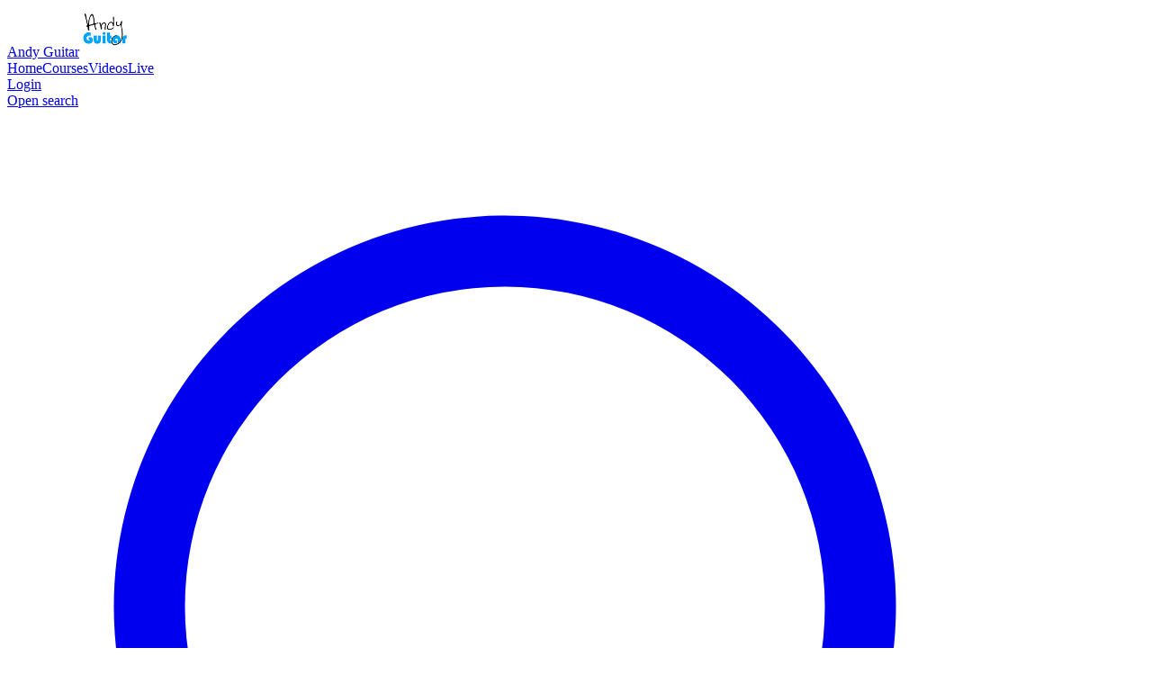

--- FILE ---
content_type: text/html;charset=utf-8
request_url: https://www.andyguitar.co.uk/membership?context=video-unlocked-action&slug=guitar-riff-explosion-another-guitar-show-episode-10
body_size: 24595
content:
<!DOCTYPE html><html  lang="en"><head><meta charset="utf-8"><meta name="viewport" content="width=device-width, initial-scale=1"><title>Membership | Andy Guitar</title><link rel="preconnect" href="https://d1xinv585j1o97.cloudfront.net/"><style>@font-face{font-family:swiper-icons;font-style:normal;font-weight:400;src:url(data:application/font-woff;charset=utf-8;base64,\ [base64]//wADZ2x5ZgAAAywAAADMAAAD2MHtryVoZWFkAAABbAAAADAAAAA2E2+eoWhoZWEAAAGcAAAAHwAAACQC9gDzaG10eAAAAigAAAAZAAAArgJkABFsb2NhAAAC0AAAAFoAAABaFQAUGG1heHAAAAG8AAAAHwAAACAAcABAbmFtZQAAA/gAAAE5AAACXvFdBwlwb3N0AAAFNAAAAGIAAACE5s74hXjaY2BkYGAAYpf5Hu/j+W2+MnAzMYDAzaX6QjD6/4//Bxj5GA8AuRwMYGkAPywL13jaY2BkYGA88P8Agx4j+/8fQDYfA1AEBWgDAIB2BOoAeNpjYGRgYNBh4GdgYgABEMnIABJzYNADCQAACWgAsQB42mNgYfzCOIGBlYGB0YcxjYGBwR1Kf2WQZGhhYGBiYGVmgAFGBiQQkOaawtDAoMBQxXjg/wEGPcYDDA4wNUA2CCgwsAAAO4EL6gAAeNpj2M0gyAACqxgGNWBkZ2D4/wMA+xkDdgAAAHjaY2BgYGaAYBkGRgYQiAHyGMF8FgYHIM3DwMHABGQrMOgyWDLEM1T9/w8UBfEMgLzE////P/5//f/V/xv+r4eaAAeMbAxwIUYmIMHEgKYAYjUcsDAwsLKxc3BycfPw8jEQA/[base64]/uznmfPFBNODM2K7MTQ45YEAZqGP81AmGGcF3iPqOop0r1SPTaTbVkfUe4HXj97wYE+yNwWYxwWu4v1ugWHgo3S1XdZEVqWM7ET0cfnLGxWfkgR42o2PvWrDMBSFj/IHLaF0zKjRgdiVMwScNRAoWUoH78Y2icB/yIY09An6AH2Bdu/UB+yxopYshQiEvnvu0dURgDt8QeC8PDw7Fpji3fEA4z/PEJ6YOB5hKh4dj3EvXhxPqH/SKUY3rJ7srZ4FZnh1PMAtPhwP6fl2PMJMPDgeQ4rY8YT6Gzao0eAEA409DuggmTnFnOcSCiEiLMgxCiTI6Cq5DZUd3Qmp10vO0LaLTd2cjN4fOumlc7lUYbSQcZFkutRG7g6JKZKy0RmdLY680CDnEJ+UMkpFFe1RN7nxdVpXrC4aTtnaurOnYercZg2YVmLN/d/gczfEimrE/fs/bOuq29Zmn8tloORaXgZgGa78yO9/cnXm2BpaGvq25Dv9S4E9+5SIc9PqupJKhYFSSl47+Qcr1mYNAAAAeNptw0cKwkAAAMDZJA8Q7OUJvkLsPfZ6zFVERPy8qHh2YER+3i/BP83vIBLLySsoKimrqKqpa2hp6+jq6RsYGhmbmJqZSy0sraxtbO3sHRydnEMU4uR6yx7JJXveP7WrDycAAAAAAAH//wACeNpjYGRgYOABYhkgZgJCZgZNBkYGLQZtIJsFLMYAAAw3ALgAeNolizEKgDAQBCchRbC2sFER0YD6qVQiBCv/H9ezGI6Z5XBAw8CBK/m5iQQVauVbXLnOrMZv2oLdKFa8Pjuru2hJzGabmOSLzNMzvutpB3N42mNgZGBg4GKQYzBhYMxJLMlj4GBgAYow/P/PAJJhLM6sSoWKfWCAAwDAjgbRAAB42mNgYGBkAIIbCZo5IPrmUn0hGA0AO8EFTQAA)}:root{--swiper-theme-color:#007aff}:host{display:block;margin-left:auto;margin-right:auto;position:relative;z-index:1}.swiper{display:block;list-style:none;margin-left:auto;margin-right:auto;overflow:hidden;padding:0;position:relative;z-index:1}.swiper-vertical>.swiper-wrapper{flex-direction:column}.swiper-wrapper{box-sizing:content-box;display:flex;height:100%;position:relative;transition-property:transform;transition-timing-function:var(--swiper-wrapper-transition-timing-function,initial);width:100%;z-index:1}.swiper-android .swiper-slide,.swiper-ios .swiper-slide,.swiper-wrapper{transform:translateZ(0)}.swiper-horizontal{touch-action:pan-y}.swiper-vertical{touch-action:pan-x}.swiper-slide{display:block;flex-shrink:0;height:100%;position:relative;transition-property:transform;width:100%}.swiper-slide-invisible-blank{visibility:hidden}.swiper-autoheight,.swiper-autoheight .swiper-slide{height:auto}.swiper-autoheight .swiper-wrapper{align-items:flex-start;transition-property:transform,height}.swiper-backface-hidden .swiper-slide{backface-visibility:hidden;transform:translateZ(0)}.swiper-3d.swiper-css-mode .swiper-wrapper{perspective:1200px}.swiper-3d .swiper-wrapper{transform-style:preserve-3d}.swiper-3d{perspective:1200px}.swiper-3d .swiper-cube-shadow,.swiper-3d .swiper-slide{transform-style:preserve-3d}.swiper-css-mode>.swiper-wrapper{overflow:auto;scrollbar-width:none;-ms-overflow-style:none}.swiper-css-mode>.swiper-wrapper::-webkit-scrollbar{display:none}.swiper-css-mode>.swiper-wrapper>.swiper-slide{scroll-snap-align:start start}.swiper-css-mode.swiper-horizontal>.swiper-wrapper{scroll-snap-type:x mandatory}.swiper-css-mode.swiper-vertical>.swiper-wrapper{scroll-snap-type:y mandatory}.swiper-css-mode.swiper-free-mode>.swiper-wrapper{scroll-snap-type:none}.swiper-css-mode.swiper-free-mode>.swiper-wrapper>.swiper-slide{scroll-snap-align:none}.swiper-css-mode.swiper-centered>.swiper-wrapper:before{content:"";flex-shrink:0;order:9999}.swiper-css-mode.swiper-centered>.swiper-wrapper>.swiper-slide{scroll-snap-align:center center;scroll-snap-stop:always}.swiper-css-mode.swiper-centered.swiper-horizontal>.swiper-wrapper>.swiper-slide:first-child{margin-inline-start:var(--swiper-centered-offset-before)}.swiper-css-mode.swiper-centered.swiper-horizontal>.swiper-wrapper:before{height:100%;min-height:1px;width:var(--swiper-centered-offset-after)}.swiper-css-mode.swiper-centered.swiper-vertical>.swiper-wrapper>.swiper-slide:first-child{margin-block-start:var(--swiper-centered-offset-before)}.swiper-css-mode.swiper-centered.swiper-vertical>.swiper-wrapper:before{height:var(--swiper-centered-offset-after);min-width:1px;width:100%}.swiper-3d .swiper-slide-shadow,.swiper-3d .swiper-slide-shadow-bottom,.swiper-3d .swiper-slide-shadow-left,.swiper-3d .swiper-slide-shadow-right,.swiper-3d .swiper-slide-shadow-top{height:100%;left:0;pointer-events:none;position:absolute;top:0;width:100%;z-index:10}.swiper-3d .swiper-slide-shadow{background:#00000026}.swiper-3d .swiper-slide-shadow-left{background-image:linear-gradient(270deg,rgba(0,0,0,.5),transparent)}.swiper-3d .swiper-slide-shadow-right{background-image:linear-gradient(90deg,rgba(0,0,0,.5),transparent)}.swiper-3d .swiper-slide-shadow-top{background-image:linear-gradient(0deg,rgba(0,0,0,.5),transparent)}.swiper-3d .swiper-slide-shadow-bottom{background-image:linear-gradient(180deg,rgba(0,0,0,.5),transparent)}.swiper-lazy-preloader{border:4px solid var(--swiper-preloader-color,var(--swiper-theme-color));border-radius:50%;border-top:4px solid transparent;box-sizing:border-box;height:42px;left:50%;margin-left:-21px;margin-top:-21px;position:absolute;top:50%;transform-origin:50%;width:42px;z-index:10}.swiper-watch-progress .swiper-slide-visible .swiper-lazy-preloader,.swiper:not(.swiper-watch-progress) .swiper-lazy-preloader{animation:swiper-preloader-spin 1s linear infinite}.swiper-lazy-preloader-white{--swiper-preloader-color:#fff}.swiper-lazy-preloader-black{--swiper-preloader-color:#000}@keyframes swiper-preloader-spin{0%{transform:rotate(0)}to{transform:rotate(1turn)}}</style><style>:root{--swiper-navigation-size:44px}.swiper-button-next,.swiper-button-prev{align-items:center;color:var(--swiper-navigation-color,var(--swiper-theme-color));cursor:pointer;display:flex;height:var(--swiper-navigation-size);justify-content:center;margin-top:calc(0px - var(--swiper-navigation-size)/2);position:absolute;top:var(--swiper-navigation-top-offset,50%);width:calc(var(--swiper-navigation-size)/44*27);z-index:10}.swiper-button-next.swiper-button-disabled,.swiper-button-prev.swiper-button-disabled{cursor:auto;opacity:.35;pointer-events:none}.swiper-button-next.swiper-button-hidden,.swiper-button-prev.swiper-button-hidden{cursor:auto;opacity:0;pointer-events:none}.swiper-navigation-disabled .swiper-button-next,.swiper-navigation-disabled .swiper-button-prev{display:none!important}.swiper-button-next svg,.swiper-button-prev svg{height:100%;-o-object-fit:contain;object-fit:contain;transform-origin:center;width:100%}.swiper-rtl .swiper-button-next svg,.swiper-rtl .swiper-button-prev svg{transform:rotate(180deg)}.swiper-button-prev,.swiper-rtl .swiper-button-next{left:var(--swiper-navigation-sides-offset,10px);right:auto}.swiper-button-lock{display:none}.swiper-button-next:after,.swiper-button-prev:after{font-family:swiper-icons;font-size:var(--swiper-navigation-size);font-variant:normal;letter-spacing:0;line-height:1;text-transform:none!important}.swiper-button-prev:after,.swiper-rtl .swiper-button-next:after{content:"prev"}.swiper-button-next,.swiper-rtl .swiper-button-prev{left:auto;right:var(--swiper-navigation-sides-offset,10px)}.swiper-button-next:after,.swiper-rtl .swiper-button-prev:after{content:"next"}</style><style>@layer properties{@supports ((-webkit-hyphens:none) and (not (margin-trim:inline))) or ((-moz-orient:inline) and (not (color:rgb(from red r g b)))){*,::backdrop,:after,:before{--tw-translate-x:0;--tw-translate-y:0;--tw-translate-z:0;--tw-rotate-x:initial;--tw-rotate-y:initial;--tw-rotate-z:initial;--tw-skew-x:initial;--tw-skew-y:initial;--tw-space-y-reverse:0;--tw-space-x-reverse:0;--tw-divide-y-reverse:0;--tw-border-style:solid;--tw-leading:initial;--tw-font-weight:initial;--tw-tracking:initial;--tw-ordinal:initial;--tw-slashed-zero:initial;--tw-numeric-figure:initial;--tw-numeric-spacing:initial;--tw-numeric-fraction:initial;--tw-shadow:0 0 #0000;--tw-shadow-color:initial;--tw-shadow-alpha:100%;--tw-inset-shadow:0 0 #0000;--tw-inset-shadow-color:initial;--tw-inset-shadow-alpha:100%;--tw-ring-color:initial;--tw-ring-shadow:0 0 #0000;--tw-inset-ring-color:initial;--tw-inset-ring-shadow:0 0 #0000;--tw-ring-inset:initial;--tw-ring-offset-width:0px;--tw-ring-offset-color:#fff;--tw-ring-offset-shadow:0 0 #0000;--tw-outline-style:solid;--tw-blur:initial;--tw-brightness:initial;--tw-contrast:initial;--tw-grayscale:initial;--tw-hue-rotate:initial;--tw-invert:initial;--tw-opacity:initial;--tw-saturate:initial;--tw-sepia:initial;--tw-drop-shadow:initial;--tw-drop-shadow-color:initial;--tw-drop-shadow-alpha:100%;--tw-drop-shadow-size:initial;--tw-duration:initial;--tw-ease:initial;--tw-scale-x:1;--tw-scale-y:1;--tw-scale-z:1;--tw-content:""}}}@layer theme{:host,:root{--font-sans:ui-sans-serif,system-ui,sans-serif,"Apple Color Emoji","Segoe UI Emoji","Segoe UI Symbol","Noto Color Emoji";--font-mono:ui-monospace,SFMono-Regular,Menlo,Monaco,Consolas,"Liberation Mono","Courier New",monospace;--color-red-50:oklch(97.1% .013 17.38);--color-red-100:oklch(93.6% .032 17.717);--color-red-400:oklch(70.4% .191 22.216);--color-red-500:oklch(63.7% .237 25.331);--color-red-600:oklch(57.7% .245 27.325);--color-red-800:oklch(44.4% .177 26.899);--color-amber-600:oklch(66.6% .179 58.318);--color-amber-700:oklch(55.5% .163 48.998);--color-amber-800:oklch(47.3% .137 46.201);--color-yellow-500:oklch(79.5% .184 86.047);--color-green-50:oklch(98.2% .018 155.826);--color-green-100:oklch(96.2% .044 156.743);--color-green-400:oklch(79.2% .209 151.711);--color-green-500:oklch(72.3% .219 149.579);--color-green-600:oklch(62.7% .194 149.214);--color-green-700:oklch(52.7% .154 150.069);--color-green-800:oklch(44.8% .119 151.328);--color-sky-50:oklch(97.7% .013 236.62);--color-sky-100:oklch(95.1% .026 236.824);--color-sky-300:oklch(82.8% .111 230.318);--color-sky-400:oklch(74.6% .16 232.661);--color-sky-500:oklch(68.5% .169 237.323);--color-sky-600:#007cbd;--color-sky-700:oklch(50% .134 242.749);--color-sky-800:oklch(44.3% .11 240.79);--color-sky-900:oklch(39.1% .09 240.876);--color-blue-50:oklch(97% .014 254.604);--color-blue-100:oklch(93.2% .032 255.585);--color-blue-400:oklch(70.7% .165 254.624);--color-blue-500:oklch(62.3% .214 259.815);--color-blue-600:oklch(54.6% .245 262.881);--color-blue-800:oklch(42.4% .199 265.638);--color-gray-50:oklch(98.5% .002 247.839);--color-gray-100:oklch(96.7% .003 264.542);--color-gray-200:oklch(92.8% .006 264.531);--color-gray-300:oklch(87.2% .01 258.338);--color-gray-400:oklch(70.7% .022 261.325);--color-gray-500:oklch(55.1% .027 264.364);--color-gray-600:oklch(44.6% .03 256.802);--color-gray-700:oklch(37.3% .034 259.733);--color-gray-800:oklch(27.8% .033 256.848);--color-gray-900:oklch(21% .034 264.665);--color-zinc-50:oklch(98.5% 0 0);--color-zinc-100:oklch(96.7% .001 286.375);--color-zinc-200:oklch(92% .004 286.32);--color-zinc-300:oklch(87.1% .006 286.286);--color-zinc-400:oklch(70.5% .015 286.067);--color-zinc-500:oklch(55.2% .016 285.938);--color-zinc-600:oklch(44.2% .017 285.786);--color-zinc-700:oklch(37% .013 285.805);--color-zinc-800:oklch(27.4% .006 286.033);--color-zinc-900:oklch(21% .006 285.885);--color-zinc-950:oklch(14.1% .005 285.823);--color-black:#000;--color-white:#fff;--spacing:.25rem;--breakpoint-sm:640px;--breakpoint-md:768px;--breakpoint-lg:1100px;--breakpoint-xl:1280px;--breakpoint-2xl:1536px;--container-xs:20rem;--container-md:28rem;--container-lg:32rem;--container-xl:36rem;--container-2xl:42rem;--container-3xl:48rem;--container-4xl:56rem;--text-xs:.75rem;--text-xs--line-height:1.33333;--text-sm:.875rem;--text-sm--line-height:1.42857;--text-base:1rem;--text-base--line-height:1.5;--text-lg:1.125rem;--text-lg--line-height:1.55556;--text-xl:1.25rem;--text-xl--line-height:1.4;--text-2xl:1.5rem;--text-2xl--line-height:1.33333;--text-3xl:1.875rem;--text-3xl--line-height:1.2;--text-4xl:2.25rem;--text-4xl--line-height:1.11111;--text-5xl:3rem;--text-5xl--line-height:1;--text-6xl:3.75rem;--text-6xl--line-height:1;--font-weight-light:300;--font-weight-normal:400;--font-weight-medium:500;--font-weight-semibold:600;--font-weight-bold:700;--tracking-tight:-.02em;--radius-sm:.25rem;--radius-md:.375rem;--radius-lg:.5rem;--radius-xl:.75rem;--radius-3xl:1.5rem;--ease-in-out:cubic-bezier(.4,0,.2,1);--animate-spin:spin 1s linear infinite;--aspect-video:16/9;--default-transition-duration:.15s;--default-transition-timing-function:cubic-bezier(.4,0,.2,1);--default-font-family:var(--font-sans);--default-mono-font-family:var(--font-mono);--z-index-1000:1000}}@layer base{*,::backdrop,:after,:before{border:0 solid;box-sizing:border-box;margin:0;padding:0}::file-selector-button{border:0 solid;box-sizing:border-box;margin:0;padding:0}:host,html{-webkit-text-size-adjust:100%;font-family:var(--default-font-family,ui-sans-serif,system-ui,sans-serif,"Apple Color Emoji","Segoe UI Emoji","Segoe UI Symbol","Noto Color Emoji");font-feature-settings:var(--default-font-feature-settings,normal);font-variation-settings:var(--default-font-variation-settings,normal);line-height:1.5;-moz-tab-size:4;-o-tab-size:4;tab-size:4;-webkit-tap-highlight-color:transparent}hr{border-top-width:1px;color:inherit;height:0}abbr:where([title]){-webkit-text-decoration:underline dotted;text-decoration:underline dotted}h1,h2,h3,h4,h5,h6{font-size:inherit;font-weight:inherit}a{color:inherit;-webkit-text-decoration:inherit;text-decoration:inherit}b,strong{font-weight:bolder}code,kbd,pre,samp{font-family:var(--default-mono-font-family,ui-monospace,SFMono-Regular,Menlo,Monaco,Consolas,"Liberation Mono","Courier New",monospace);font-feature-settings:var(--default-mono-font-feature-settings,normal);font-size:1em;font-variation-settings:var(--default-mono-font-variation-settings,normal)}small{font-size:80%}sub,sup{font-size:75%;line-height:0;position:relative;vertical-align:baseline}sub{bottom:-.25em}sup{top:-.5em}table{border-collapse:collapse;border-color:inherit;text-indent:0}:-moz-focusring{outline:auto}progress{vertical-align:baseline}summary{display:list-item}menu,ol,ul{list-style:none}audio,canvas,embed,iframe,img,object,svg,video{display:block;vertical-align:middle}img,video{height:auto;max-width:100%}button,input,optgroup,select,textarea{background-color:#0000;border-radius:0;color:inherit;font:inherit;font-feature-settings:inherit;font-variation-settings:inherit;letter-spacing:inherit;opacity:1}::file-selector-button{background-color:#0000;border-radius:0;color:inherit;font:inherit;font-feature-settings:inherit;font-variation-settings:inherit;letter-spacing:inherit;opacity:1}:where(select:is([multiple],[size])) optgroup{font-weight:bolder}:where(select:is([multiple],[size])) optgroup option{padding-inline-start:20px}::file-selector-button{margin-inline-end:4px}::-moz-placeholder{opacity:1}::placeholder{opacity:1}@supports (not (-webkit-appearance:-apple-pay-button)) or (contain-intrinsic-size:1px){::-moz-placeholder{color:currentColor}::placeholder{color:currentColor}@supports (color:color-mix(in lab,red,red)){::-moz-placeholder{color:color-mix(in oklab,currentcolor 50%,transparent)}::placeholder{color:color-mix(in oklab,currentcolor 50%,transparent)}}}textarea{resize:vertical}::-webkit-search-decoration{-webkit-appearance:none}::-webkit-date-and-time-value{min-height:1lh}::-webkit-datetime-edit,::-webkit-datetime-edit-year-field{padding-block:0}::-webkit-datetime-edit-day-field,::-webkit-datetime-edit-month-field{padding-block:0}::-webkit-datetime-edit-hour-field,::-webkit-datetime-edit-minute-field{padding-block:0}::-webkit-datetime-edit-millisecond-field,::-webkit-datetime-edit-second-field{padding-block:0}::-webkit-datetime-edit-meridiem-field{padding-block:0}::-webkit-calendar-picker-indicator{line-height:1}:-moz-ui-invalid{box-shadow:none}button,input:where([type=button],[type=reset],[type=submit]){-webkit-appearance:button;-moz-appearance:button;appearance:button}::file-selector-button{-webkit-appearance:button;-moz-appearance:button;appearance:button}::-webkit-inner-spin-button,::-webkit-outer-spin-button{height:auto}[hidden]:where(:not([hidden=until-found])){display:none!important}*,::backdrop,:after,:before{border-color:var(--color-gray-200,currentcolor)}::file-selector-button{border-color:var(--color-gray-200,currentcolor)}html{-webkit-font-smoothing:antialiased;-moz-osx-font-smoothing:grayscale}.content-compiled li p{display:inline}.content-compiled h1{font-size:var(--text-3xl);line-height:var(--tw-leading,var(--text-3xl--line-height))}.content-compiled h1,.content-compiled h2{margin-bottom:calc(var(--spacing)*4);margin-top:calc(var(--spacing)*12);--tw-font-weight:var(--font-weight-bold);font-weight:var(--font-weight-bold)}.content-compiled h2{font-size:var(--text-2xl);line-height:var(--tw-leading,var(--text-2xl--line-height))}.content-compiled h3{font-size:var(--text-xl);line-height:var(--tw-leading,var(--text-xl--line-height));margin-bottom:calc(var(--spacing)*4);margin-top:calc(var(--spacing)*12);--tw-font-weight:var(--font-weight-bold);font-weight:var(--font-weight-bold)}.content-text{overflow-wrap:break-word}.content-text ol,.content-text p,.content-text ul{font-size:var(--text-lg);line-height:var(--tw-leading,var(--text-lg--line-height));margin-bottom:calc(var(--spacing)*6);--tw-leading:calc(var(--spacing)*8);line-height:calc(var(--spacing)*8)}.content-text ol:last-child,.content-text p:last-child,.content-text ul:last-child{margin-bottom:calc(var(--spacing)*0)}.content-text ol,.content-text ul{list-style-position:inside}.content-text ul{list-style-type:disc}.content-text ol{list-style-type:decimal}.content-text ol li,.content-text ul li{margin-bottom:calc(var(--spacing)*4)}.content-text ol li:last-child,.content-text ul li:last-child{margin-bottom:calc(var(--spacing)*0)}.content-text a{color:var(--color-blue-600);text-decoration-line:underline}@media(hover:hover){.content-text a:hover{color:var(--color-blue-800);text-decoration-line:none}}.article-cookies-audio a{color:var(--color-blue-600);text-decoration-line:underline}@media(hover:hover){.article-cookies-audio a:hover{color:var(--color-blue-800);text-decoration-line:none}}.article-cookies-marketing a{color:var(--color-blue-600);text-decoration-line:underline}@media(hover:hover){.article-cookies-marketing a:hover{color:var(--color-blue-800);text-decoration-line:none}}.article-cookies-payment a{color:var(--color-blue-600);text-decoration-line:underline}@media(hover:hover){.article-cookies-payment a:hover{color:var(--color-blue-800);text-decoration-line:none}}.article-cookies-what-are a{color:var(--color-blue-600);text-decoration-line:underline}@media(hover:hover){.article-cookies-what-are a:hover{color:var(--color-blue-800);text-decoration-line:none}}.article-privacy-policy a{color:var(--color-blue-600);text-decoration-line:underline}@media(hover:hover){.article-privacy-policy a:hover{color:var(--color-blue-800);text-decoration-line:none}}.article-why-no-ios-app a{color:var(--color-blue-600);text-decoration-line:underline}@media(hover:hover){.article-why-no-ios-app a:hover{color:var(--color-blue-800);text-decoration-line:none}}.section-questions-and-answers a{color:var(--color-blue-600);text-decoration-line:underline}@media(hover:hover){.section-questions-and-answers a:hover{color:var(--color-blue-800);text-decoration-line:none}}.chat-threads-scrollbar{height:calc(100vh - 118px)}.chat-thread{border-left:1px solid #eee;width:100%}.chat-thread .chat-toolbar{box-shadow:0 1px 3px 1px #00000008;width:100%}.chat-thread .chat-messages-scrollbar{height:calc(100vh - 208px)}.chat-thread .chat-message{border-radius:8px}.chat-thread .chat-message ol,.chat-thread .chat-message p,.chat-thread .chat-message ul{font-size:inherit;line-height:1.5;margin-bottom:20px}.chat-thread .chat-message ol li,.chat-thread .chat-message ul li{margin-bottom:10px}.chat-thread .chat-message ol:last-child,.chat-thread .chat-message p:last-child,.chat-thread .chat-message ul:last-child{margin-bottom:0}.chat-thread .chat-message a{color:#3b82f6!important;font-weight:400}.chat-thread .chat-message a:hover{text-decoration:none}.chat-thread .flex-row-reverse .chat-message a{color:#fff!important}.chat-thread .send-message{height:90px;overflow:hidden;padding:0}.layout-infinite-scroll .spinner{display:none}.layout-accordion .item-content p{margin-bottom:calc(var(--spacing)*4)}.layout-accordion .item-content p:last-child{margin-bottom:calc(var(--spacing)*0)}.layout-accordion .item-content a{color:var(--color-blue-600);text-decoration-line:underline}@media(hover:hover){.layout-accordion .item-content a:hover{color:var(--color-blue-800);text-decoration-line:none}}.layout-live-chat .scroll-container::-webkit-scrollbar{display:none}.layout-live-chat .scroll-container{-ms-overflow-style:none;scrollbar-width:none}.embed-file-audio audio::-webkit-media-controls-panel,.embed-file-audio audio::-webkit-media-controls-play-button{background-color:#fff;color:#fff}.embed-live :focus{outline:none}.embed-live .vjs-skin{cursor:pointer}.embed-live .vjs-skin .vjs-big-play-button,.embed-live .vjs-skin:hover .vjs-big-play-button{background-color:#007cbd99}@supports (color:color-mix(in lab,red,red)){.embed-live .vjs-skin .vjs-big-play-button,.embed-live .vjs-skin:hover .vjs-big-play-button{background-color:color-mix(in oklab,var(--color-sky-600)60%,transparent)}}.embed-live .vjs-skin .vjs-big-play-button,.embed-live .vjs-skin:hover .vjs-big-play-button{--tw-border-style:none;border-style:none}.embed-live .vjs-skin .vjs-big-play-button:hover{background-color:var(--color-sky-600)}.embed-live .vjs-skin .vjs-control-bar{font-size:115%}.payment-provider-images a{margin-right:10px}.payment-provider-images a img{border:1px solid #ddd;border-radius:8px;height:40px}.payment-provider-images a.paypal-logo img,.payment-provider-images a.powered-by-stripe img{border-width:0;height:41px}.article-privacy-policy ol{margin-left:calc(var(--spacing)*3)}.article-privacy-policy li ol{margin-left:calc(var(--spacing)*10)}.article-privacy-policy ol{counter-reset:privacy-list-counter}.article-privacy-policy li{counter-increment:privacy-list-counter}.article-privacy-policy li::marker{content:counters(privacy-list-counter,".",decimal)" "}.article-privacy-policy ol ol ol{list-style-type:lower-latin}.article-privacy-policy li li li::marker{content:normal}[multiple],[type=date],[type=datetime-local],[type=email],[type=month],[type=number],[type=password],[type=search],[type=tel],[type=text],[type=time],[type=url],[type=week],input:where(:not([type])),select,textarea{-webkit-appearance:none;-moz-appearance:none;appearance:none;--tw-shadow:0 0 #0000;background-color:#fff;border-color:#6a7282;border-radius:0;border-width:1px;font-size:1rem;line-height:1.5rem;padding:.5rem .75rem}:is([type=text],input:where(:not([type])),[type=email],[type=url],[type=password],[type=number],[type=date],[type=datetime-local],[type=month],[type=search],[type=tel],[type=time],[type=week],[multiple],textarea,select):focus{outline-offset:2px;--tw-ring-inset:var(--tw-empty, );--tw-ring-offset-width:0px;--tw-ring-offset-color:#fff;--tw-ring-color:oklch(54.6% .245 262.881);--tw-ring-offset-shadow:var(--tw-ring-inset)0 0 0 var(--tw-ring-offset-width)var(--tw-ring-offset-color);--tw-ring-shadow:var(--tw-ring-inset)0 0 0 calc(1px + var(--tw-ring-offset-width))var(--tw-ring-color);border-color:#155dfc;box-shadow:var(--tw-ring-offset-shadow),var(--tw-ring-shadow),var(--tw-shadow);outline:2px solid #0000}input::-moz-placeholder,textarea::-moz-placeholder{color:#6a7282;opacity:1}input::placeholder,textarea::placeholder{color:#6a7282;opacity:1}::-webkit-datetime-edit-fields-wrapper{padding:0}::-webkit-date-and-time-value{min-height:1.5em;text-align:inherit}::-webkit-datetime-edit{display:inline-flex}::-webkit-datetime-edit,::-webkit-datetime-edit-year-field{padding-bottom:0;padding-top:0}::-webkit-datetime-edit-day-field,::-webkit-datetime-edit-month-field{padding-bottom:0;padding-top:0}::-webkit-datetime-edit-hour-field,::-webkit-datetime-edit-minute-field{padding-bottom:0;padding-top:0}::-webkit-datetime-edit-millisecond-field,::-webkit-datetime-edit-second-field{padding-bottom:0;padding-top:0}::-webkit-datetime-edit-meridiem-field{padding-bottom:0;padding-top:0}select{background-image:url("data:image/svg+xml;charset=utf-8,%3Csvg xmlns='http://www.w3.org/2000/svg' fill='none' viewBox='0 0 20 20'%3E%3Cpath stroke='oklch(55.1%25 0.027 264.364)' stroke-linecap='round' stroke-linejoin='round' stroke-width='1.5' d='m6 8 4 4 4-4'/%3E%3C/svg%3E");background-position:right .5rem center;background-repeat:no-repeat;background-size:1.5em 1.5em;padding-right:2.5rem;-webkit-print-color-adjust:exact;print-color-adjust:exact}[multiple],[size]:where(select:not([size="1"])){background-image:none;background-position:0 0;background-repeat:unset;background-size:initial;padding-right:.75rem;-webkit-print-color-adjust:unset;print-color-adjust:unset}[type=checkbox],[type=radio]{-webkit-appearance:none;-moz-appearance:none;appearance:none;color:#155dfc;-webkit-print-color-adjust:exact;print-color-adjust:exact;-webkit-user-select:none;-moz-user-select:none;user-select:none;vertical-align:middle;--tw-shadow:0 0 #0000;background-color:#fff;background-origin:border-box;border-color:#6a7282;border-width:1px;display:inline-block;flex-shrink:0;height:1rem;padding:0;width:1rem}[type=checkbox]{border-radius:0}[type=radio]{border-radius:100%}[type=checkbox]:focus,[type=radio]:focus{outline-offset:2px;--tw-ring-inset:var(--tw-empty, );--tw-ring-offset-width:2px;--tw-ring-offset-color:#fff;--tw-ring-color:oklch(54.6% .245 262.881);--tw-ring-offset-shadow:var(--tw-ring-inset)0 0 0 var(--tw-ring-offset-width)var(--tw-ring-offset-color);--tw-ring-shadow:var(--tw-ring-inset)0 0 0 calc(2px + var(--tw-ring-offset-width))var(--tw-ring-color);box-shadow:var(--tw-ring-offset-shadow),var(--tw-ring-shadow),var(--tw-shadow);outline:2px solid #0000}[type=checkbox]:checked,[type=radio]:checked{background-color:currentColor;background-position:50%;background-repeat:no-repeat;background-size:100% 100%;border-color:#0000}[type=checkbox]:checked{background-image:url("data:image/svg+xml;charset=utf-8,%3Csvg xmlns='http://www.w3.org/2000/svg' fill='%23fff' viewBox='0 0 16 16'%3E%3Cpath d='M12.207 4.793a1 1 0 0 1 0 1.414l-5 5a1 1 0 0 1-1.414 0l-2-2a1 1 0 0 1 1.414-1.414L6.5 9.086l4.293-4.293a1 1 0 0 1 1.414 0'/%3E%3C/svg%3E")}@media(forced-colors:active){[type=checkbox]:checked{-webkit-appearance:auto;-moz-appearance:auto;appearance:auto}}[type=radio]:checked{background-image:url("data:image/svg+xml;charset=utf-8,%3Csvg xmlns='http://www.w3.org/2000/svg' fill='%23fff' viewBox='0 0 16 16'%3E%3Ccircle cx='8' cy='8' r='3'/%3E%3C/svg%3E")}@media(forced-colors:active){[type=radio]:checked{-webkit-appearance:auto;-moz-appearance:auto;appearance:auto}}[type=checkbox]:checked:focus,[type=checkbox]:checked:hover,[type=radio]:checked:focus,[type=radio]:checked:hover{background-color:currentColor;border-color:#0000}[type=checkbox]:indeterminate{background-color:currentColor;background-image:url("data:image/svg+xml;charset=utf-8,%3Csvg xmlns='http://www.w3.org/2000/svg' fill='none' viewBox='0 0 16 16'%3E%3Cpath stroke='%23fff' stroke-linecap='round' stroke-linejoin='round' stroke-width='2' d='M4 8h8'/%3E%3C/svg%3E");background-position:50%;background-repeat:no-repeat;background-size:100% 100%;border-color:#0000}@media(forced-colors:active){[type=checkbox]:indeterminate{-webkit-appearance:auto;-moz-appearance:auto;appearance:auto}}[type=checkbox]:indeterminate:focus,[type=checkbox]:indeterminate:hover{background-color:currentColor;border-color:#0000}[type=file]{background:unset;border-color:inherit;border-radius:0;border-width:0;font-size:unset;line-height:inherit;padding:0}[type=file]:focus{outline:1px solid buttontext;outline:1px auto -webkit-focus-ring-color}}@layer components;@layer utilities{.pointer-events-auto{pointer-events:auto}.pointer-events-auto\!{pointer-events:auto!important}.pointer-events-none{pointer-events:none}.sr-only{border-width:0;clip-path:inset(50%);height:1px;margin:-1px;overflow:hidden;padding:0;position:absolute;white-space:nowrap;width:1px}.\!absolute{position:absolute!important}.absolute{position:absolute}.fixed{position:fixed}.relative{position:relative}.static{position:static}.inset-0{inset:calc(var(--spacing)*0)}.inset-x-0{inset-inline:calc(var(--spacing)*0)}.inset-y-0{inset-block:calc(var(--spacing)*0)}.end-0{inset-inline-end:calc(var(--spacing)*0)}.-top-12{top:calc(var(--spacing)*-12)}.top-0{top:calc(var(--spacing)*0)}.top-1\/2{top:50%}.top-2{top:calc(var(--spacing)*2)}.top-2\/4{top:50%}.-right-5\!{right:calc(var(--spacing)*-5)!important}.right-0{right:calc(var(--spacing)*0)}.right-1{right:calc(var(--spacing)*1)}.right-1\/2{right:50%}.right-2{right:calc(var(--spacing)*2)}.bottom-0{bottom:calc(var(--spacing)*0)}.bottom-2{bottom:calc(var(--spacing)*2)}.-left-5\!{left:calc(var(--spacing)*-5)!important}.left-0{left:calc(var(--spacing)*0)}.left-1\/2{left:50%}.left-2{left:calc(var(--spacing)*2)}.isolate{isolation:isolate}.-z-10{z-index:-10}.-z-20{z-index:-20}.z-0{z-index:0}.z-10{z-index:10}.z-30{z-index:30}.z-40{z-index:40}.z-50{z-index:50}.z-1000{z-index:var(--z-index-1000)}.order-1{order:1}.order-2{order:2}.col-span-1{grid-column:span 1/span 1}.col-span-2{grid-column:span 2/span 2}.col-span-11{grid-column:span 11/span 11}.col-span-12{grid-column:span 12/span 12}.col-end-1{grid-column-end:1}.container{width:100%}@media(min-width:640px){.container{max-width:640px}}@media(min-width:768px){.container{max-width:768px}}@media(min-width:1100px){.container{max-width:1100px}}@media(min-width:1280px){.container{max-width:1280px}}@media(min-width:1536px){.container{max-width:1536px}}.-m-1\.5{margin:calc(var(--spacing)*-1.5)}.-m-2\.5{margin:calc(var(--spacing)*-2.5)}.m-2{margin:calc(var(--spacing)*2)}.m-auto{margin:auto}.-mx-1\.5{margin-inline:calc(var(--spacing)*-1.5)}.-mx-2{margin-inline:calc(var(--spacing)*-2)}.-mx-3{margin-inline:calc(var(--spacing)*-3)}.mx-1{margin-inline:calc(var(--spacing)*1)}.mx-2{margin-inline:calc(var(--spacing)*2)}.mx-2\.5{margin-inline:calc(var(--spacing)*2.5)}.mx-auto{margin-inline:auto}.mx-px{margin-inline:1px}.-my-3{margin-block:calc(var(--spacing)*-3)}.-my-6{margin-block:calc(var(--spacing)*-6)}.my-2{margin-block:calc(var(--spacing)*2)}.my-3{margin-block:calc(var(--spacing)*3)}.my-4{margin-block:calc(var(--spacing)*4)}.my-7{margin-block:calc(var(--spacing)*7)}.my-8{margin-block:calc(var(--spacing)*8)}.my-24{margin-block:calc(var(--spacing)*24)}.my-auto{margin-block:auto}.-mt-2{margin-top:calc(var(--spacing)*-2)}.mt-0\.5{margin-top:calc(var(--spacing)*.5)}.mt-1{margin-top:calc(var(--spacing)*1)}.mt-2{margin-top:calc(var(--spacing)*2)}.mt-2\.5{margin-top:calc(var(--spacing)*2.5)}.mt-3{margin-top:calc(var(--spacing)*3)}.mt-4{margin-top:calc(var(--spacing)*4)}.mt-5{margin-top:calc(var(--spacing)*5)}.mt-6{margin-top:calc(var(--spacing)*6)}.mt-7{margin-top:calc(var(--spacing)*7)}.mt-8{margin-top:calc(var(--spacing)*8)}.mt-10{margin-top:calc(var(--spacing)*10)}.mt-12{margin-top:calc(var(--spacing)*12)}.-mr-1{margin-right:calc(var(--spacing)*-1)}.-mr-2{margin-right:calc(var(--spacing)*-2)}.mr-1{margin-right:calc(var(--spacing)*1)}.mr-2{margin-right:calc(var(--spacing)*2)}.mr-2\.5{margin-right:calc(var(--spacing)*2.5)}.mr-3{margin-right:calc(var(--spacing)*3)}.mr-4{margin-right:calc(var(--spacing)*4)}.mr-5{margin-right:calc(var(--spacing)*5)}.mr-8{margin-right:calc(var(--spacing)*8)}.mr-12{margin-right:calc(var(--spacing)*12)}.mb-0{margin-bottom:calc(var(--spacing)*0)}.mb-0\.5{margin-bottom:calc(var(--spacing)*.5)}.mb-1{margin-bottom:calc(var(--spacing)*1)}.mb-2{margin-bottom:calc(var(--spacing)*2)}.mb-3{margin-bottom:calc(var(--spacing)*3)}.mb-4{margin-bottom:calc(var(--spacing)*4)}.mb-5{margin-bottom:calc(var(--spacing)*5)}.mb-6{margin-bottom:calc(var(--spacing)*6)}.mb-8{margin-bottom:calc(var(--spacing)*8)}.mb-10{margin-bottom:calc(var(--spacing)*10)}.mb-14{margin-bottom:calc(var(--spacing)*14)}.mb-auto{margin-bottom:auto}.-ml-1{margin-left:calc(var(--spacing)*-1)}.-ml-2{margin-left:calc(var(--spacing)*-2)}.ml-1{margin-left:calc(var(--spacing)*1)}.ml-1\.5{margin-left:calc(var(--spacing)*1.5)}.ml-2{margin-left:calc(var(--spacing)*2)}.ml-3{margin-left:calc(var(--spacing)*3)}.ml-6{margin-left:calc(var(--spacing)*6)}.ml-auto{margin-left:auto}.block{display:block}.flex{display:flex}.flow-root{display:flow-root}.grid{display:grid}.hidden{display:none}.hidden\!{display:none!important}.inline{display:inline}.inline-block{display:inline-block}.inline-flex{display:inline-flex}.table{display:table}.aspect-6\/5{aspect-ratio:6/5}.aspect-9\/12{aspect-ratio:9/12}.aspect-40\/21{aspect-ratio:40/21}.aspect-square{aspect-ratio:1}.aspect-video{aspect-ratio:var(--aspect-video)}.h-1\.5{height:calc(var(--spacing)*1.5)}.h-3{height:calc(var(--spacing)*3)}.h-4{height:calc(var(--spacing)*4)}.h-5{height:calc(var(--spacing)*5)}.h-6{height:calc(var(--spacing)*6)}.h-6\!{height:calc(var(--spacing)*6)!important}.h-7{height:calc(var(--spacing)*7)}.h-8{height:calc(var(--spacing)*8)}.h-9{height:calc(var(--spacing)*9)}.h-10{height:calc(var(--spacing)*10)}.h-11{height:calc(var(--spacing)*11)}.h-12{height:calc(var(--spacing)*12)}.h-12\!{height:calc(var(--spacing)*12)!important}.h-16{height:calc(var(--spacing)*16)}.h-20{height:calc(var(--spacing)*20)}.h-32{height:calc(var(--spacing)*32)}.h-200{height:calc(var(--spacing)*200)}.h-\[70px\]{height:70px}.h-\[600px\]{height:600px}.h-\[calc\(36vh\)\]{height:36vh}.h-auto{height:auto}.h-full{height:100%}.h-px{height:1px}.h-screen{height:100vh}.max-h-96{max-height:calc(var(--spacing)*96)}.max-h-\[32px\]{max-height:32px}.max-h-\[400px\]{max-height:400px}.max-h-full{max-height:100%}.min-h-\[70px\]{min-height:70px}.min-h-full{min-height:100%}.w-4{width:calc(var(--spacing)*4)}.w-5{width:calc(var(--spacing)*5)}.w-6{width:calc(var(--spacing)*6)}.w-6\!{width:calc(var(--spacing)*6)!important}.w-7{width:calc(var(--spacing)*7)}.w-8{width:calc(var(--spacing)*8)}.w-9{width:calc(var(--spacing)*9)}.w-10{width:calc(var(--spacing)*10)}.w-11{width:calc(var(--spacing)*11)}.w-12\!{width:calc(var(--spacing)*12)!important}.w-16{width:calc(var(--spacing)*16)}.w-360{width:calc(var(--spacing)*360)}.w-\[150vw\]{width:150vw}.w-fit{width:-moz-fit-content;width:fit-content}.w-full{width:100%}.w-screen{width:100vw}.max-w-2xl{max-width:var(--container-2xl)}.max-w-3xl{max-width:var(--container-3xl)}.max-w-4xl{max-width:var(--container-4xl)}.max-w-\[32px\]{max-width:32px}.max-w-\[128px\]{max-width:128px}.max-w-full{max-width:100%}.max-w-lg{max-width:var(--container-lg)}.max-w-xl{max-width:var(--container-xl)}.max-w-xs{max-width:var(--container-xs)}.min-w-0{min-width:calc(var(--spacing)*0)}.min-w-32{min-width:calc(var(--spacing)*32)}.flex-1{flex:1}.shrink-0{flex-shrink:0}.grow{flex-grow:1}.grow-0{flex-grow:0}.origin-bottom-left{transform-origin:0 100%}.origin-left{transform-origin:0}.origin-right{transform-origin:100%}.origin-top-right{transform-origin:100% 0}.-translate-x-1{--tw-translate-x:calc(var(--spacing)*-1)}.-translate-x-1,.-translate-x-1\/2{translate:var(--tw-translate-x)var(--tw-translate-y)}.-translate-x-1\/2{--tw-translate-x:-50%}.translate-x-0{--tw-translate-x:calc(var(--spacing)*0)}.translate-x-0,.translate-x-5{translate:var(--tw-translate-x)var(--tw-translate-y)}.translate-x-5{--tw-translate-x:calc(var(--spacing)*5)}.-translate-y-0\.5{--tw-translate-y:calc(var(--spacing)*-.5);translate:var(--tw-translate-x)var(--tw-translate-y)}.-translate-y-1\/2,.-translate-y-2\/4{--tw-translate-y:-50%;translate:var(--tw-translate-x)var(--tw-translate-y)}.scale-\[2\]{scale:2}.rotate-0{rotate:none}.rotate-180{rotate:180deg}.skew-x-\[-30deg\]{--tw-skew-x:skewX(-30deg)}.skew-x-\[-30deg\],.transform{transform:var(--tw-rotate-x,)var(--tw-rotate-y,)var(--tw-rotate-z,)var(--tw-skew-x,)var(--tw-skew-y,)}.animate-spin{animation:var(--animate-spin)}.cursor-auto{cursor:auto}.cursor-default{cursor:default}.cursor-not-allowed{cursor:not-allowed}.cursor-pointer{cursor:pointer}.resize{resize:both}.list-outside{list-style-position:outside}.grid-cols-1{grid-template-columns:repeat(1,minmax(0,1fr))}.grid-cols-4{grid-template-columns:repeat(4,minmax(0,1fr))}.grid-cols-12{grid-template-columns:repeat(12,minmax(0,1fr))}.flex-col{flex-direction:column}.flex-row{flex-direction:row}.flex-row-reverse{flex-direction:row-reverse}.flex-wrap{flex-wrap:wrap}.place-items-center{place-items:center}.items-baseline{align-items:baseline}.items-center{align-items:center}.items-start{align-items:flex-start}.items-stretch{align-items:stretch}.justify-between{justify-content:space-between}.justify-center{justify-content:center}.justify-start{justify-content:flex-start}.gap-0{gap:calc(var(--spacing)*0)}.gap-1{gap:calc(var(--spacing)*1)}.gap-2{gap:calc(var(--spacing)*2)}.gap-2\.5{gap:calc(var(--spacing)*2.5)}.gap-3{gap:calc(var(--spacing)*3)}.gap-4{gap:calc(var(--spacing)*4)}.gap-8{gap:calc(var(--spacing)*8)}:where(.space-y-0>:not(:last-child)){--tw-space-y-reverse:0;margin-block-end:calc(var(--spacing)*0*(1 - var(--tw-space-y-reverse)));margin-block-start:calc(var(--spacing)*0*var(--tw-space-y-reverse))}:where(.space-y-1>:not(:last-child)){--tw-space-y-reverse:0;margin-block-end:calc(var(--spacing)*1*(1 - var(--tw-space-y-reverse)));margin-block-start:calc(var(--spacing)*1*var(--tw-space-y-reverse))}:where(.space-y-2>:not(:last-child)){--tw-space-y-reverse:0;margin-block-end:calc(var(--spacing)*2*(1 - var(--tw-space-y-reverse)));margin-block-start:calc(var(--spacing)*2*var(--tw-space-y-reverse))}:where(.space-y-3>:not(:last-child)){--tw-space-y-reverse:0;margin-block-end:calc(var(--spacing)*3*(1 - var(--tw-space-y-reverse)));margin-block-start:calc(var(--spacing)*3*var(--tw-space-y-reverse))}:where(.space-y-4>:not(:last-child)){--tw-space-y-reverse:0;margin-block-end:calc(var(--spacing)*4*(1 - var(--tw-space-y-reverse)));margin-block-start:calc(var(--spacing)*4*var(--tw-space-y-reverse))}:where(.space-y-5>:not(:last-child)){--tw-space-y-reverse:0;margin-block-end:calc(var(--spacing)*5*(1 - var(--tw-space-y-reverse)));margin-block-start:calc(var(--spacing)*5*var(--tw-space-y-reverse))}:where(.space-y-6>:not(:last-child)){--tw-space-y-reverse:0;margin-block-end:calc(var(--spacing)*6*(1 - var(--tw-space-y-reverse)));margin-block-start:calc(var(--spacing)*6*var(--tw-space-y-reverse))}:where(.space-y-8>:not(:last-child)){--tw-space-y-reverse:0;margin-block-end:calc(var(--spacing)*8*(1 - var(--tw-space-y-reverse)));margin-block-start:calc(var(--spacing)*8*var(--tw-space-y-reverse))}.gap-x-1{-moz-column-gap:calc(var(--spacing)*1);column-gap:calc(var(--spacing)*1)}.gap-x-2{-moz-column-gap:calc(var(--spacing)*2);column-gap:calc(var(--spacing)*2)}.gap-x-3{-moz-column-gap:calc(var(--spacing)*3);column-gap:calc(var(--spacing)*3)}.gap-x-4{-moz-column-gap:calc(var(--spacing)*4);column-gap:calc(var(--spacing)*4)}.gap-x-6{-moz-column-gap:calc(var(--spacing)*6);column-gap:calc(var(--spacing)*6)}.gap-x-8{-moz-column-gap:calc(var(--spacing)*8);column-gap:calc(var(--spacing)*8)}.gap-x-16{-moz-column-gap:calc(var(--spacing)*16);column-gap:calc(var(--spacing)*16)}:where(.space-x-1>:not(:last-child)){--tw-space-x-reverse:0;margin-inline-end:calc(var(--spacing)*1*(1 - var(--tw-space-x-reverse)));margin-inline-start:calc(var(--spacing)*1*var(--tw-space-x-reverse))}:where(.space-x-1\.5>:not(:last-child)){--tw-space-x-reverse:0;margin-inline-end:calc(var(--spacing)*1.5*(1 - var(--tw-space-x-reverse)));margin-inline-start:calc(var(--spacing)*1.5*var(--tw-space-x-reverse))}:where(.space-x-2>:not(:last-child)){--tw-space-x-reverse:0;margin-inline-end:calc(var(--spacing)*2*(1 - var(--tw-space-x-reverse)));margin-inline-start:calc(var(--spacing)*2*var(--tw-space-x-reverse))}:where(.space-x-3>:not(:last-child)){--tw-space-x-reverse:0;margin-inline-end:calc(var(--spacing)*3*(1 - var(--tw-space-x-reverse)));margin-inline-start:calc(var(--spacing)*3*var(--tw-space-x-reverse))}:where(.space-x-4>:not(:last-child)){--tw-space-x-reverse:0;margin-inline-end:calc(var(--spacing)*4*(1 - var(--tw-space-x-reverse)));margin-inline-start:calc(var(--spacing)*4*var(--tw-space-x-reverse))}:where(.space-x-6>:not(:last-child)){--tw-space-x-reverse:0;margin-inline-end:calc(var(--spacing)*6*(1 - var(--tw-space-x-reverse)));margin-inline-start:calc(var(--spacing)*6*var(--tw-space-x-reverse))}.gap-y-6{row-gap:calc(var(--spacing)*6)}.gap-y-8{row-gap:calc(var(--spacing)*8)}.gap-y-10{row-gap:calc(var(--spacing)*10)}:where(.divide-y>:not(:last-child)){--tw-divide-y-reverse:0;border-bottom-style:var(--tw-border-style);border-bottom-width:calc(1px*(1 - var(--tw-divide-y-reverse)));border-top-style:var(--tw-border-style);border-top-width:calc(1px*var(--tw-divide-y-reverse))}:where(.divide-gray-100>:not(:last-child)){border-color:var(--color-gray-100)}:where(.divide-gray-200>:not(:last-child)){border-color:var(--color-gray-200)}:where(.divide-gray-500\/10>:not(:last-child)){border-color:#6a72821a}@supports (color:color-mix(in lab,red,red)){:where(.divide-gray-500\/10>:not(:last-child)){border-color:color-mix(in oklab,var(--color-gray-500)10%,transparent)}}:where(.divide-white>:not(:last-child)){border-color:var(--color-white)}:where(.divide-zinc-200>:not(:last-child)){border-color:var(--color-zinc-200)}.truncate{text-overflow:ellipsis;white-space:nowrap}.overflow-hidden,.truncate{overflow:hidden}.overflow-y-auto{overflow-y:auto}.overflow-y-scroll{overflow-y:scroll}.rounded{border-radius:.25rem}.rounded-3xl{border-radius:var(--radius-3xl)}.rounded-full{border-radius:3.40282e+38px}.rounded-lg{border-radius:var(--radius-lg)}.rounded-md{border-radius:var(--radius-md)}.rounded-sm{border-radius:var(--radius-sm)}.rounded-xl{border-radius:var(--radius-xl)}.rounded-t-lg{border-top-left-radius:var(--radius-lg);border-top-right-radius:var(--radius-lg)}.rounded-b-lg{border-bottom-left-radius:var(--radius-lg);border-bottom-right-radius:var(--radius-lg)}.border{border-style:var(--tw-border-style);border-width:1px}.border-0{border-style:var(--tw-border-style);border-width:0}.border-0\!{border-style:var(--tw-border-style)!important;border-width:0!important}.border-2{border-style:var(--tw-border-style);border-width:2px}.border-x-0{border-inline-style:var(--tw-border-style);border-inline-width:0}.border-y{border-block-style:var(--tw-border-style);border-block-width:1px}.border-s-4{border-inline-start-style:var(--tw-border-style);border-inline-start-width:4px}.border-t{border-top-style:var(--tw-border-style);border-top-width:1px}.border-black{border-color:var(--color-black)}.border-gray-100{border-color:var(--color-gray-100)}.border-gray-200{border-color:var(--color-gray-200)}.border-gray-300{border-color:var(--color-gray-300)}.border-green-500{border-color:var(--color-green-500)}.border-red-500{border-color:var(--color-red-500)}.border-transparent{border-color:#0000}.border-white{border-color:var(--color-white)}.border-zinc-200{border-color:var(--color-zinc-200)}.border-zinc-300{border-color:var(--color-zinc-300)}.border-s-gray-300{border-inline-start-color:var(--color-gray-300)}.bg-\[\#f2f2f2\]\!{background-color:#f2f2f2!important}.bg-amber-700{background-color:var(--color-amber-700)}.bg-amber-800{background-color:var(--color-amber-800)}.bg-black{background-color:var(--color-black)}.bg-black\/50{background-color:#00000080}@supports (color:color-mix(in lab,red,red)){.bg-black\/50{background-color:color-mix(in oklab,var(--color-black)50%,transparent)}}.bg-black\/75{background-color:#000000bf}@supports (color:color-mix(in lab,red,red)){.bg-black\/75{background-color:color-mix(in oklab,var(--color-black)75%,transparent)}}.bg-blue-50{background-color:var(--color-blue-50)}.bg-gray-50{background-color:var(--color-gray-50)}.bg-gray-200{background-color:var(--color-gray-200)}.bg-gray-400{background-color:var(--color-gray-400)}.bg-gray-500\/75{background-color:#6a7282bf}@supports (color:color-mix(in lab,red,red)){.bg-gray-500\/75{background-color:color-mix(in oklab,var(--color-gray-500)75%,transparent)}}.bg-gray-800{background-color:var(--color-gray-800)}.bg-green-50{background-color:var(--color-green-50)}.bg-green-100{background-color:var(--color-green-100)}.bg-green-700{background-color:var(--color-green-700)}.bg-inherit{background-color:inherit}.bg-red-50{background-color:var(--color-red-50)}.bg-red-500{background-color:var(--color-red-500)}.bg-red-600{background-color:var(--color-red-600)}.bg-red-600\/80{background-color:#e40014cc}@supports (color:color-mix(in lab,red,red)){.bg-red-600\/80{background-color:color-mix(in oklab,var(--color-red-600)80%,transparent)}}.bg-sky-50{background-color:var(--color-sky-50)}.bg-sky-400{background-color:var(--color-sky-400)}.bg-sky-600{background-color:var(--color-sky-600)}.bg-sky-700{background-color:var(--color-sky-700)}.bg-sky-800{background-color:var(--color-sky-800)}.bg-sky-900{background-color:var(--color-sky-900)}.bg-transparent{background-color:#0000}.bg-white{background-color:var(--color-white)}.bg-yellow-500{background-color:var(--color-yellow-500)}.bg-zinc-50{background-color:var(--color-zinc-50)}.bg-zinc-100{background-color:var(--color-zinc-100)}.bg-zinc-200{background-color:var(--color-zinc-200)}.bg-zinc-600{background-color:var(--color-zinc-600)}.bg-zinc-700{background-color:var(--color-zinc-700)}.bg-zinc-700\!{background-color:var(--color-zinc-700)!important}.bg-zinc-800{background-color:var(--color-zinc-800)}.bg-zinc-900{background-color:var(--color-zinc-900)}.bg-zinc-950{background-color:var(--color-zinc-950)}.bg-\[radial-gradient\(50\%_100\%_at_top\,var\(--color-sky-100\)\,white\)\]{background-image:radial-gradient(50% 100% at top,var(--color-sky-100),#fff)}.fill-sky-600{fill:var(--color-sky-600)}.stroke-gray-900\/10{stroke:#1018281a}@supports (color:color-mix(in lab,red,red)){.stroke-gray-900\/10{stroke:color-mix(in oklab,var(--color-gray-900)10%,transparent)}}.object-cover{-o-object-fit:cover;object-fit:cover}.object-\[0_20\%\]{-o-object-position:0 20%;object-position:0 20%}.object-center{-o-object-position:center;object-position:center}.object-top{-o-object-position:top;object-position:top}.p-0{padding:calc(var(--spacing)*0)}.p-1{padding:calc(var(--spacing)*1)}.p-1\.5{padding:calc(var(--spacing)*1.5)}.p-2{padding:calc(var(--spacing)*2)}.p-2\.5{padding:calc(var(--spacing)*2.5)}.p-3{padding:calc(var(--spacing)*3)}.p-4{padding:calc(var(--spacing)*4)}.p-5{padding:calc(var(--spacing)*5)}.p-7{padding:calc(var(--spacing)*7)}.px-0{padding-inline:calc(var(--spacing)*0)}.px-1{padding-inline:calc(var(--spacing)*1)}.px-1\.5{padding-inline:calc(var(--spacing)*1.5)}.px-2{padding-inline:calc(var(--spacing)*2)}.px-2\.5{padding-inline:calc(var(--spacing)*2.5)}.px-3{padding-inline:calc(var(--spacing)*3)}.px-3\.5{padding-inline:calc(var(--spacing)*3.5)}.px-4{padding-inline:calc(var(--spacing)*4)}.px-5{padding-inline:calc(var(--spacing)*5)}.px-6{padding-inline:calc(var(--spacing)*6)}.px-8{padding-inline:calc(var(--spacing)*8)}.px-14{padding-inline:calc(var(--spacing)*14)}.py-0{padding-block:calc(var(--spacing)*0)}.py-0\.5{padding-block:calc(var(--spacing)*.5)}.py-1{padding-block:calc(var(--spacing)*1)}.py-1\.5{padding-block:calc(var(--spacing)*1.5)}.py-2{padding-block:calc(var(--spacing)*2)}.py-2\.5{padding-block:calc(var(--spacing)*2.5)}.py-3{padding-block:calc(var(--spacing)*3)}.py-4{padding-block:calc(var(--spacing)*4)}.py-5{padding-block:calc(var(--spacing)*5)}.py-6{padding-block:calc(var(--spacing)*6)}.py-8{padding-block:calc(var(--spacing)*8)}.py-10{padding-block:calc(var(--spacing)*10)}.py-12{padding-block:calc(var(--spacing)*12)}.py-16{padding-block:calc(var(--spacing)*16)}.py-20{padding-block:calc(var(--spacing)*20)}.py-24{padding-block:calc(var(--spacing)*24)}.pt-1{padding-top:calc(var(--spacing)*1)}.pt-2{padding-top:calc(var(--spacing)*2)}.pt-3{padding-top:calc(var(--spacing)*3)}.pt-4{padding-top:calc(var(--spacing)*4)}.pt-5{padding-top:calc(var(--spacing)*5)}.pt-6{padding-top:calc(var(--spacing)*6)}.pt-8{padding-top:calc(var(--spacing)*8)}.pt-10{padding-top:calc(var(--spacing)*10)}.pt-12{padding-top:calc(var(--spacing)*12)}.pr-2{padding-right:calc(var(--spacing)*2)}.pr-3{padding-right:calc(var(--spacing)*3)}.pr-6{padding-right:calc(var(--spacing)*6)}.pr-8{padding-right:calc(var(--spacing)*8)}.pr-12{padding-right:calc(var(--spacing)*12)}.pb-0{padding-bottom:calc(var(--spacing)*0)}.pb-1{padding-bottom:calc(var(--spacing)*1)}.pb-2{padding-bottom:calc(var(--spacing)*2)}.pb-3{padding-bottom:calc(var(--spacing)*3)}.pb-4{padding-bottom:calc(var(--spacing)*4)}.pb-6{padding-bottom:calc(var(--spacing)*6)}.pb-10{padding-bottom:calc(var(--spacing)*10)}.pb-12{padding-bottom:calc(var(--spacing)*12)}.pb-14{padding-bottom:calc(var(--spacing)*14)}.pb-16{padding-bottom:calc(var(--spacing)*16)}.pl-2{padding-left:calc(var(--spacing)*2)}.pl-3{padding-left:calc(var(--spacing)*3)}.text-center{text-align:center}.text-left{text-align:left}.text-right{text-align:right}.align-middle{vertical-align:middle}.font-mono{font-family:var(--font-mono)}.font-sans{font-family:var(--font-sans)}.text-2xl{font-size:var(--text-2xl);line-height:var(--tw-leading,var(--text-2xl--line-height))}.text-3xl{font-size:var(--text-3xl);line-height:var(--tw-leading,var(--text-3xl--line-height))}.text-4xl{font-size:var(--text-4xl);line-height:var(--tw-leading,var(--text-4xl--line-height))}.text-base{font-size:var(--text-base);line-height:var(--tw-leading,var(--text-base--line-height))}.text-lg{font-size:var(--text-lg);line-height:var(--tw-leading,var(--text-lg--line-height))}.text-sm{font-size:var(--text-sm);line-height:var(--tw-leading,var(--text-sm--line-height))}.text-xl{font-size:var(--text-xl);line-height:var(--tw-leading,var(--text-xl--line-height))}.text-xs{font-size:var(--text-xs);line-height:var(--tw-leading,var(--text-xs--line-height))}.text-\[4em\]{font-size:4em}.leading-6{--tw-leading:calc(var(--spacing)*6);line-height:calc(var(--spacing)*6)}.leading-7{--tw-leading:calc(var(--spacing)*7);line-height:calc(var(--spacing)*7)}.leading-8{--tw-leading:calc(var(--spacing)*8);line-height:calc(var(--spacing)*8)}.leading-10{--tw-leading:calc(var(--spacing)*10);line-height:calc(var(--spacing)*10)}.font-bold{--tw-font-weight:var(--font-weight-bold);font-weight:var(--font-weight-bold)}.font-light{--tw-font-weight:var(--font-weight-light);font-weight:var(--font-weight-light)}.font-medium{--tw-font-weight:var(--font-weight-medium);font-weight:var(--font-weight-medium)}.font-normal{--tw-font-weight:var(--font-weight-normal);font-weight:var(--font-weight-normal)}.font-semibold{--tw-font-weight:var(--font-weight-semibold);font-weight:var(--font-weight-semibold)}.tracking-tight{--tw-tracking:var(--tracking-tight);letter-spacing:var(--tracking-tight)}.text-nowrap{text-wrap:nowrap}.whitespace-nowrap{white-space:nowrap}.whitespace-pre-line{white-space:pre-line}.text-black{color:var(--color-black)}.text-blue-400{color:var(--color-blue-400)}.text-blue-500{color:var(--color-blue-500)}.text-blue-600{color:var(--color-blue-600)}.text-blue-800{color:var(--color-blue-800)}.text-gray-100{color:var(--color-gray-100)}.text-gray-200{color:var(--color-gray-200)}.text-gray-400{color:var(--color-gray-400)}.text-gray-500{color:var(--color-gray-500)}.text-gray-600{color:var(--color-gray-600)}.text-gray-700{color:var(--color-gray-700)}.text-gray-900{color:var(--color-gray-900)}.text-green-400{color:var(--color-green-400)}.text-green-500{color:var(--color-green-500)}.text-green-800{color:var(--color-green-800)}.text-red-400{color:var(--color-red-400)}.text-red-500{color:var(--color-red-500)}.text-red-800{color:var(--color-red-800)}.text-sky-300{color:var(--color-sky-300)}.text-sky-400{color:var(--color-sky-400)}.text-sky-600{color:var(--color-sky-600)}.text-sky-800{color:var(--color-sky-800)}.text-white{color:var(--color-white)}.text-white\!{color:var(--color-white)!important}.text-zinc-50{color:var(--color-zinc-50)}.text-zinc-100{color:var(--color-zinc-100)}.text-zinc-200{color:var(--color-zinc-200)}.text-zinc-300{color:var(--color-zinc-300)}.text-zinc-400{color:var(--color-zinc-400)}.text-zinc-500{color:var(--color-zinc-500)}.text-zinc-600{color:var(--color-zinc-600)}.text-zinc-700{color:var(--color-zinc-700)}.text-zinc-800{color:var(--color-zinc-800)}.text-zinc-900{color:var(--color-zinc-900)}.text-zinc-900\!{color:var(--color-zinc-900)!important}.capitalize{text-transform:capitalize}.uppercase{text-transform:uppercase}.italic{font-style:italic}.tabular-nums{--tw-numeric-spacing:tabular-nums;font-variant-numeric:var(--tw-ordinal,)var(--tw-slashed-zero,)var(--tw-numeric-figure,)var(--tw-numeric-spacing,)var(--tw-numeric-fraction,)}.no-underline{text-decoration-line:none}.no-underline\!{text-decoration-line:none!important}.underline{text-decoration-line:underline}.antialiased{-webkit-font-smoothing:antialiased;-moz-osx-font-smoothing:grayscale}.opacity-0{opacity:0}.opacity-20{opacity:.2}.opacity-30{opacity:.3}.opacity-40{opacity:.4}.opacity-50{opacity:.5}.opacity-100{opacity:1}.mix-blend-overlay{mix-blend-mode:overlay}.shadow-2xl{--tw-shadow:0 25px 50px -12px var(--tw-shadow-color,#00000040)}.shadow-2xl,.shadow-sm{box-shadow:var(--tw-inset-shadow),var(--tw-inset-ring-shadow),var(--tw-ring-offset-shadow),var(--tw-ring-shadow),var(--tw-shadow)}.shadow-sm{--tw-shadow:0 1px 3px 0 var(--tw-shadow-color,#0000001a),0 1px 2px -1px var(--tw-shadow-color,#0000001a)}.shadow-xl{--tw-shadow:0 20px 25px -5px var(--tw-shadow-color,#0000001a),0 8px 10px -6px var(--tw-shadow-color,#0000001a)}.shadow-xl,.shadow-xs{box-shadow:var(--tw-inset-shadow),var(--tw-inset-ring-shadow),var(--tw-ring-offset-shadow),var(--tw-ring-shadow),var(--tw-shadow)}.shadow-xs{--tw-shadow:0 1px 2px 0 var(--tw-shadow-color,#0000000d)}.ring-0{--tw-ring-shadow:var(--tw-ring-inset,)0 0 0 calc(var(--tw-ring-offset-width))var(--tw-ring-color,currentcolor);box-shadow:var(--tw-inset-shadow),var(--tw-inset-ring-shadow),var(--tw-ring-offset-shadow),var(--tw-ring-shadow),var(--tw-shadow)}.ring-0\!{--tw-ring-shadow:var(--tw-ring-inset,)0 0 0 calc(var(--tw-ring-offset-width))var(--tw-ring-color,currentcolor)!important;box-shadow:var(--tw-inset-shadow),var(--tw-inset-ring-shadow),var(--tw-ring-offset-shadow),var(--tw-ring-shadow),var(--tw-shadow)!important}.ring-1{--tw-ring-shadow:var(--tw-ring-inset,)0 0 0 calc(1px + var(--tw-ring-offset-width))var(--tw-ring-color,currentcolor);box-shadow:var(--tw-inset-shadow),var(--tw-inset-ring-shadow),var(--tw-ring-offset-shadow),var(--tw-ring-shadow),var(--tw-shadow)}.shadow-sky-600\/10{--tw-shadow-color:#007cbd1a}@supports (color:color-mix(in lab,red,red)){.shadow-sky-600\/10{--tw-shadow-color:color-mix(in oklab,color-mix(in oklab,var(--color-sky-600)10%,transparent)var(--tw-shadow-alpha),transparent)}}.shadow-zinc-300{--tw-shadow-color:oklch(87.1% .006 286.286)}@supports (color:color-mix(in lab,red,red)){.shadow-zinc-300{--tw-shadow-color:color-mix(in oklab,var(--color-zinc-300)var(--tw-shadow-alpha),transparent)}}.shadow-zinc-400{--tw-shadow-color:oklch(70.5% .015 286.067)}@supports (color:color-mix(in lab,red,red)){.shadow-zinc-400{--tw-shadow-color:color-mix(in oklab,var(--color-zinc-400)var(--tw-shadow-alpha),transparent)}}.ring-black\/5{--tw-ring-color:#0000000d}@supports (color:color-mix(in lab,red,red)){.ring-black\/5{--tw-ring-color:color-mix(in oklab,var(--color-black)5%,transparent)}}.ring-gray-300{--tw-ring-color:var(--color-gray-300)}.ring-sky-50{--tw-ring-color:var(--color-sky-50)}.ring-sky-600{--tw-ring-color:var(--color-sky-600)}.ring-zinc-300{--tw-ring-color:var(--color-zinc-300)}.ring-zinc-600{--tw-ring-color:var(--color-zinc-600)}.outline{outline-width:1px}.outline,.outline-0{outline-style:var(--tw-outline-style)}.outline-0{outline-width:0}.outline-0\!{outline-style:var(--tw-outline-style)!important;outline-width:0!important}.blur{--tw-blur:blur(8px)}.blur,.filter{filter:var(--tw-blur,)var(--tw-brightness,)var(--tw-contrast,)var(--tw-grayscale,)var(--tw-hue-rotate,)var(--tw-invert,)var(--tw-saturate,)var(--tw-sepia,)var(--tw-drop-shadow,)}.transition{transition-duration:var(--tw-duration,var(--default-transition-duration));transition-property:color,background-color,border-color,outline-color,text-decoration-color,fill,stroke,--tw-gradient-from,--tw-gradient-via,--tw-gradient-to,opacity,box-shadow,transform,translate,scale,rotate,filter,backdrop-filter,display,content-visibility,overlay,pointer-events;transition-timing-function:var(--tw-ease,var(--default-transition-timing-function))}.transition-all{transition-duration:var(--tw-duration,var(--default-transition-duration));transition-property:all;transition-timing-function:var(--tw-ease,var(--default-transition-timing-function))}.transition-colors{transition-duration:var(--tw-duration,var(--default-transition-duration));transition-property:color,background-color,border-color,outline-color,text-decoration-color,fill,stroke,--tw-gradient-from,--tw-gradient-via,--tw-gradient-to;transition-timing-function:var(--tw-ease,var(--default-transition-timing-function))}.transition-opacity{transition-duration:var(--tw-duration,var(--default-transition-duration));transition-property:opacity;transition-timing-function:var(--tw-ease,var(--default-transition-timing-function))}.delay-0{transition-delay:0s}.duration-50{--tw-duration:50ms;transition-duration:50ms}.duration-200{--tw-duration:.2s;transition-duration:.2s}.ease-in-out{--tw-ease:var(--ease-in-out);transition-timing-function:var(--ease-in-out)}.select-none{-webkit-user-select:none;-moz-user-select:none;user-select:none}.ring-inset{--tw-ring-inset:inset}@media(hover:hover){.group-hover\:pointer-events-auto:is(:where(.group):hover *){pointer-events:auto}.group-hover\:scale-110:is(:where(.group):hover *){--tw-scale-x:110%;--tw-scale-y:110%;--tw-scale-z:110%;scale:var(--tw-scale-x)var(--tw-scale-y)}.group-hover\:text-gray-500:is(:where(.group):hover *){color:var(--color-gray-500)}.group-hover\:opacity-100:is(:where(.group):hover *){opacity:1}.group-hover\:delay-300:is(:where(.group):hover *){transition-delay:.3s}}.placeholder\:text-base::-moz-placeholder{font-size:var(--text-base);line-height:var(--tw-leading,var(--text-base--line-height))}.placeholder\:text-base::placeholder{font-size:var(--text-base);line-height:var(--tw-leading,var(--text-base--line-height))}.placeholder\:text-lg::-moz-placeholder{font-size:var(--text-lg);line-height:var(--tw-leading,var(--text-lg--line-height))}.placeholder\:text-lg::placeholder{font-size:var(--text-lg);line-height:var(--tw-leading,var(--text-lg--line-height))}.placeholder\:text-sm::-moz-placeholder{font-size:var(--text-sm);line-height:var(--tw-leading,var(--text-sm--line-height))}.placeholder\:text-sm::placeholder{font-size:var(--text-sm);line-height:var(--tw-leading,var(--text-sm--line-height))}.placeholder\:text-gray-400::-moz-placeholder{color:var(--color-gray-400)}.placeholder\:text-gray-400::placeholder{color:var(--color-gray-400)}.placeholder\:text-zinc-400::-moz-placeholder{color:var(--color-zinc-400)}.placeholder\:text-zinc-400::placeholder{color:var(--color-zinc-400)}.placeholder\:text-zinc-600::-moz-placeholder{color:var(--color-zinc-600)}.placeholder\:text-zinc-600::placeholder{color:var(--color-zinc-600)}.placeholder\:italic::-moz-placeholder{font-style:italic}.placeholder\:italic::placeholder{font-style:italic}.after\:hidden:after{content:var(--tw-content);display:none}.even\:bg-zinc-50:nth-child(2n),.odd\:bg-zinc-50:nth-child(odd){background-color:var(--color-zinc-50)}.even\:bg-zinc-100:nth-child(2n){background-color:var(--color-zinc-100)}@media(hover:hover){.hover\:z-10:hover{z-index:10}.hover\:z-20:hover{z-index:20}.hover\:border-zinc-300:hover{border-color:var(--color-zinc-300)}.hover\:border-zinc-400:hover{border-color:var(--color-zinc-400)}.hover\:bg-amber-600:hover{background-color:var(--color-amber-600)}.hover\:bg-amber-700:hover{background-color:var(--color-amber-700)}.hover\:bg-blue-100:hover{background-color:var(--color-blue-100)}.hover\:bg-gray-50:hover{background-color:var(--color-gray-50)}.hover\:bg-green-100:hover{background-color:var(--color-green-100)}.hover\:bg-red-100:hover{background-color:var(--color-red-100)}.hover\:bg-red-600:hover{background-color:var(--color-red-600)}.hover\:bg-sky-300:hover{background-color:var(--color-sky-300)}.hover\:bg-sky-600:hover{background-color:var(--color-sky-600)}.hover\:bg-sky-800:hover{background-color:var(--color-sky-800)}.hover\:bg-white:hover{background-color:var(--color-white)}.hover\:bg-white\/10:hover{background-color:#ffffff1a}@supports (color:color-mix(in lab,red,red)){.hover\:bg-white\/10:hover{background-color:color-mix(in oklab,var(--color-white)10%,transparent)}}.hover\:bg-zinc-50:hover{background-color:var(--color-zinc-50)}.hover\:bg-zinc-100:hover{background-color:var(--color-zinc-100)}.hover\:bg-zinc-200:hover{background-color:var(--color-zinc-200)}.hover\:bg-zinc-600:hover{background-color:var(--color-zinc-600)}.hover\:bg-zinc-600\!:hover{background-color:var(--color-zinc-600)!important}.hover\:bg-zinc-700:hover{background-color:var(--color-zinc-700)}.hover\:bg-zinc-900:hover{background-color:var(--color-zinc-900)}.hover\:bg-zinc-950:hover{background-color:var(--color-zinc-950)}.hover\:text-blue-800:hover{color:var(--color-blue-800)}.hover\:text-gray-900:hover{color:var(--color-gray-900)}.hover\:text-sky-300:hover{color:var(--color-sky-300)}.hover\:text-sky-500:hover{color:var(--color-sky-500)}.hover\:text-white:hover{color:var(--color-white)}.hover\:text-zinc-100:hover{color:var(--color-zinc-100)}.hover\:text-zinc-700:hover{color:var(--color-zinc-700)}.hover\:text-zinc-900:hover{color:var(--color-zinc-900)}.hover\:text-zinc-950:hover{color:var(--color-zinc-950)}.hover\:no-underline:hover{text-decoration-line:none}.hover\:underline:hover{text-decoration-line:underline}.hover\:shadow-lg:hover{--tw-shadow:0 10px 15px -3px var(--tw-shadow-color,#0000001a),0 4px 6px -4px var(--tw-shadow-color,#0000001a)}.hover\:shadow-lg:hover,.hover\:shadow-xs:hover{box-shadow:var(--tw-inset-shadow),var(--tw-inset-ring-shadow),var(--tw-ring-offset-shadow),var(--tw-ring-shadow),var(--tw-shadow)}.hover\:shadow-xs:hover{--tw-shadow:0 1px 2px 0 var(--tw-shadow-color,#0000000d)}.hover\:shadow-zinc-400:hover{--tw-shadow-color:oklch(70.5% .015 286.067)}@supports (color:color-mix(in lab,red,red)){.hover\:shadow-zinc-400:hover{--tw-shadow-color:color-mix(in oklab,var(--color-zinc-400)var(--tw-shadow-alpha),transparent)}}.hover\:duration-300:hover{--tw-duration:.3s;transition-duration:.3s}}.focus\:ring-1:focus{--tw-ring-shadow:var(--tw-ring-inset,)0 0 0 calc(1px + var(--tw-ring-offset-width))var(--tw-ring-color,currentcolor)}.focus\:ring-1:focus,.focus\:ring-2:focus{box-shadow:var(--tw-inset-shadow),var(--tw-inset-ring-shadow),var(--tw-ring-offset-shadow),var(--tw-ring-shadow),var(--tw-shadow)}.focus\:ring-2:focus{--tw-ring-shadow:var(--tw-ring-inset,)0 0 0 calc(2px + var(--tw-ring-offset-width))var(--tw-ring-color,currentcolor)}.focus\:ring-blue-600:focus{--tw-ring-color:var(--color-blue-600)}.focus\:ring-green-600:focus{--tw-ring-color:var(--color-green-600)}.focus\:ring-red-600:focus{--tw-ring-color:var(--color-red-600)}.focus\:ring-sky-500:focus{--tw-ring-color:var(--color-sky-500)}.focus\:ring-sky-600:focus{--tw-ring-color:var(--color-sky-600)}.focus\:ring-zinc-400:focus{--tw-ring-color:var(--color-zinc-400)}.focus\:ring-offset-2:focus{--tw-ring-offset-width:2px;--tw-ring-offset-shadow:var(--tw-ring-inset,)0 0 0 var(--tw-ring-offset-width)var(--tw-ring-offset-color)}.focus\:ring-offset-blue-50:focus{--tw-ring-offset-color:var(--color-blue-50)}.focus\:ring-offset-green-50:focus{--tw-ring-offset-color:var(--color-green-50)}.focus\:ring-offset-red-50:focus{--tw-ring-offset-color:var(--color-red-50)}.focus\:outline-hidden:focus{--tw-outline-style:none;outline-style:none}@media(forced-colors:active){.focus\:outline-hidden:focus{outline:2px solid #0000;outline-offset:2px}}.focus\:outline-none:focus{--tw-outline-style:none;outline-style:none}.focus\:ring-inset:focus{--tw-ring-inset:inset}.focus-visible\:border-zinc-200:focus-visible{border-color:var(--color-zinc-200)}.focus-visible\:ring-0:focus-visible{--tw-ring-shadow:var(--tw-ring-inset,)0 0 0 calc(var(--tw-ring-offset-width))var(--tw-ring-color,currentcolor);box-shadow:var(--tw-inset-shadow),var(--tw-inset-ring-shadow),var(--tw-ring-offset-shadow),var(--tw-ring-shadow),var(--tw-shadow)}.focus-visible\:ring-2:focus-visible{--tw-ring-shadow:var(--tw-ring-inset,)0 0 0 calc(2px + var(--tw-ring-offset-width))var(--tw-ring-color,currentcolor);box-shadow:var(--tw-inset-shadow),var(--tw-inset-ring-shadow),var(--tw-ring-offset-shadow),var(--tw-ring-shadow),var(--tw-shadow)}.focus-visible\:ring-sky-600:focus-visible{--tw-ring-color:var(--color-sky-600)}.focus-visible\:ring-offset-2:focus-visible{--tw-ring-offset-width:2px;--tw-ring-offset-shadow:var(--tw-ring-inset,)0 0 0 var(--tw-ring-offset-width)var(--tw-ring-offset-color)}.focus-visible\:outline-0:focus-visible{outline-style:var(--tw-outline-style);outline-width:0}.focus-visible\:outline-2:focus-visible{outline-style:var(--tw-outline-style);outline-width:2px}.focus-visible\:outline-offset-2:focus-visible{outline-offset:2px}.focus-visible\:outline-amber-600:focus-visible{outline-color:var(--color-amber-600)}.focus-visible\:outline-sky-600:focus-visible{outline-color:var(--color-sky-600)}.focus-visible\:outline-zinc-400:focus-visible{outline-color:var(--color-zinc-400)}.focus-visible\:outline-zinc-600:focus-visible{outline-color:var(--color-zinc-600)}.focus-visible\:outline-solid:focus-visible{--tw-outline-style:solid;outline-style:solid}.active\:bg-white\/30:active{background-color:#ffffff4d}@supports (color:color-mix(in lab,red,red)){.active\:bg-white\/30:active{background-color:color-mix(in oklab,var(--color-white)30%,transparent)}}.disabled\:pointer-events-none:disabled{pointer-events:none}.disabled\:bg-zinc-500:disabled{background-color:var(--color-zinc-500)}.disabled\:opacity-50:disabled{opacity:.5}.disabled\:shadow-none:disabled{--tw-shadow:0 0 #0000;box-shadow:var(--tw-inset-shadow),var(--tw-inset-ring-shadow),var(--tw-ring-offset-shadow),var(--tw-ring-shadow),var(--tw-shadow)}@media(min-width:640px){.sm\:col-span-2{grid-column:span 2/span 2}.sm\:my-8{margin-block:calc(var(--spacing)*8)}.sm\:mt-6{margin-top:calc(var(--spacing)*6)}.sm\:mt-8{margin-top:calc(var(--spacing)*8)}.sm\:mt-16{margin-top:calc(var(--spacing)*16)}.sm\:mr-20{margin-right:calc(var(--spacing)*20)}.sm\:mb-2{margin-bottom:calc(var(--spacing)*2)}.sm\:mb-4{margin-bottom:calc(var(--spacing)*4)}.sm\:block{display:block}.sm\:flex{display:flex}.sm\:hidden{display:none}.sm\:inline{display:inline}.sm\:h-8{height:calc(var(--spacing)*8)}.sm\:h-\[500px\]{height:500px}.sm\:w-1\/2{width:50%}.sm\:w-8{width:calc(var(--spacing)*8)}.sm\:w-full{width:100%}.sm\:max-w-lg{max-width:var(--container-lg)}.sm\:max-w-md{max-width:var(--container-md)}.sm\:min-w-36{min-width:calc(var(--spacing)*36)}.sm\:grid-cols-2{grid-template-columns:repeat(2,minmax(0,1fr))}.sm\:items-baseline{align-items:baseline}.sm\:items-center{align-items:center}.sm\:justify-center{justify-content:center}:where(.sm\:space-x-6>:not(:last-child)){--tw-space-x-reverse:0;margin-inline-end:calc(var(--spacing)*6*(1 - var(--tw-space-x-reverse)));margin-inline-start:calc(var(--spacing)*6*var(--tw-space-x-reverse))}.sm\:p-0{padding:calc(var(--spacing)*0)}.sm\:p-6{padding:calc(var(--spacing)*6)}.sm\:p-8{padding:calc(var(--spacing)*8)}.sm\:px-1\.5{padding-inline:calc(var(--spacing)*1.5)}.sm\:py-6{padding-block:calc(var(--spacing)*6)}.sm\:py-8{padding-block:calc(var(--spacing)*8)}.sm\:py-9{padding-block:calc(var(--spacing)*9)}.sm\:py-10{padding-block:calc(var(--spacing)*10)}.sm\:py-11{padding-block:calc(var(--spacing)*11)}.sm\:py-12{padding-block:calc(var(--spacing)*12)}.sm\:py-14{padding-block:calc(var(--spacing)*14)}.sm\:py-16{padding-block:calc(var(--spacing)*16)}.sm\:py-20{padding-block:calc(var(--spacing)*20)}.sm\:py-24{padding-block:calc(var(--spacing)*24)}.sm\:pt-14{padding-top:calc(var(--spacing)*14)}.sm\:pt-16{padding-top:calc(var(--spacing)*16)}.sm\:pb-14{padding-bottom:calc(var(--spacing)*14)}.sm\:pb-20{padding-bottom:calc(var(--spacing)*20)}.sm\:text-2xl{font-size:var(--text-2xl);line-height:var(--tw-leading,var(--text-2xl--line-height))}.sm\:text-3xl{font-size:var(--text-3xl);line-height:var(--tw-leading,var(--text-3xl--line-height))}.sm\:text-4xl{font-size:var(--text-4xl);line-height:var(--tw-leading,var(--text-4xl--line-height))}.sm\:text-5xl{font-size:var(--text-5xl);line-height:var(--tw-leading,var(--text-5xl--line-height))}.sm\:text-6xl{font-size:var(--text-6xl);line-height:var(--tw-leading,var(--text-6xl--line-height))}.sm\:text-base{font-size:var(--text-base);line-height:var(--tw-leading,var(--text-base--line-height))}.sm\:text-lg{font-size:var(--text-lg);line-height:var(--tw-leading,var(--text-lg--line-height))}.sm\:text-sm{font-size:var(--text-sm);line-height:var(--tw-leading,var(--text-sm--line-height))}.sm\:text-xl{font-size:var(--text-xl);line-height:var(--tw-leading,var(--text-xl--line-height))}.sm\:leading-6{--tw-leading:calc(var(--spacing)*6);line-height:calc(var(--spacing)*6)}.sm\:leading-9{--tw-leading:calc(var(--spacing)*9);line-height:calc(var(--spacing)*9)}.sm\:leading-14{--tw-leading:calc(var(--spacing)*14);line-height:calc(var(--spacing)*14)}.sm\:ring-1{--tw-ring-shadow:var(--tw-ring-inset,)0 0 0 calc(1px + var(--tw-ring-offset-width))var(--tw-ring-color,currentcolor);box-shadow:var(--tw-inset-shadow),var(--tw-inset-ring-shadow),var(--tw-ring-offset-shadow),var(--tw-ring-shadow),var(--tw-shadow)}.sm\:ring-gray-900\/10{--tw-ring-color:#1018281a}@supports (color:color-mix(in lab,red,red)){.sm\:ring-gray-900\/10{--tw-ring-color:color-mix(in oklab,var(--color-gray-900)10%,transparent)}}}@media(min-width:768px){.md\:col-span-4{grid-column:span 4/span 4}.md\:col-span-8{grid-column:span 8/span 8}.md\:mt-14{margin-top:calc(var(--spacing)*14)}.md\:mr-0{margin-right:calc(var(--spacing)*0)}.md\:block{display:block}.md\:flex{display:flex}.md\:hidden{display:none}.md\:h-\[600px\]{height:600px}.md\:w-1\/3{width:33.3333%}.md\:grid-cols-3{grid-template-columns:repeat(3,minmax(0,1fr))}.md\:gap-x-4{-moz-column-gap:calc(var(--spacing)*4);column-gap:calc(var(--spacing)*4)}.md\:px-8{padding-inline:calc(var(--spacing)*8)}.md\:py-7{padding-block:calc(var(--spacing)*7)}.md\:py-16{padding-block:calc(var(--spacing)*16)}.md\:py-32{padding-block:calc(var(--spacing)*32)}.md\:text-2xl{font-size:var(--text-2xl);line-height:var(--tw-leading,var(--text-2xl--line-height))}.md\:text-5xl{font-size:var(--text-5xl);line-height:var(--tw-leading,var(--text-5xl--line-height))}.md\:text-lg{font-size:var(--text-lg);line-height:var(--tw-leading,var(--text-lg--line-height))}@media(hover:hover){.md\:group-hover\/layout-cards-swiper\:flex\!:is(:where(.group\/layout-cards-swiper):hover *){display:flex!important}}.md\:placeholder\:text-lg::-moz-placeholder{font-size:var(--text-lg);line-height:var(--tw-leading,var(--text-lg--line-height))}.md\:placeholder\:text-lg::placeholder{font-size:var(--text-lg);line-height:var(--tw-leading,var(--text-lg--line-height))}}@media(min-width:1100px){.lg\:right-full{right:100%}.lg\:left-36{left:calc(var(--spacing)*36)}.lg\:order-1{order:1}.lg\:order-2{order:2}.lg\:col-span-1{grid-column:span 1/span 1}.lg\:col-span-2{grid-column:span 2/span 2}.lg\:col-span-3{grid-column:span 3/span 3}.lg\:col-start-1{grid-column-start:1}.lg\:row-span-4{grid-row:span 4/span 4}.lg\:row-start-2{grid-row-start:2}.lg\:row-start-3{grid-row-start:3}.lg\:mx-0{margin-inline:calc(var(--spacing)*0)}.lg\:mt-0{margin-top:calc(var(--spacing)*0)}.lg\:mt-1{margin-top:calc(var(--spacing)*1)}.lg\:mt-5{margin-top:calc(var(--spacing)*5)}.lg\:-mr-36{margin-right:calc(var(--spacing)*-36)}.lg\:mb-0{margin-bottom:calc(var(--spacing)*0)}.lg\:mb-2{margin-bottom:calc(var(--spacing)*2)}.lg\:block{display:block}.lg\:flex{display:flex}.lg\:grid{display:grid}.lg\:hidden{display:none}.lg\:h-72{height:calc(var(--spacing)*72)}.lg\:h-\[780px\]{height:780px}.lg\:h-full{height:100%}.lg\:w-1\/2{width:50%}.lg\:max-w-4xl{max-width:var(--container-4xl)}.lg\:max-w-none{max-width:none}.lg\:origin-center{transform-origin:50%}.lg\:grid-cols-2{grid-template-columns:repeat(2,minmax(0,1fr))}.lg\:grid-cols-4{grid-template-columns:repeat(4,minmax(0,1fr))}.lg\:flex-row{flex-direction:row}.lg\:items-center{align-items:center}.lg\:gap-x-10{-moz-column-gap:calc(var(--spacing)*10);column-gap:calc(var(--spacing)*10)}.lg\:gap-x-16{-moz-column-gap:calc(var(--spacing)*16);column-gap:calc(var(--spacing)*16)}.lg\:gap-y-6{row-gap:calc(var(--spacing)*6)}.lg\:rounded-3xl{border-radius:var(--radius-3xl)}.lg\:p-4{padding:calc(var(--spacing)*4)}.lg\:px-8{padding-inline:calc(var(--spacing)*8)}.lg\:px-10{padding-inline:calc(var(--spacing)*10)}.lg\:py-20{padding-block:calc(var(--spacing)*20)}.lg\:py-24{padding-block:calc(var(--spacing)*24)}.lg\:py-32{padding-block:calc(var(--spacing)*32)}.lg\:py-40{padding-block:calc(var(--spacing)*40)}.lg\:pb-0{padding-bottom:calc(var(--spacing)*0)}.lg\:text-start{text-align:start}.lg\:text-lg{font-size:var(--text-lg);line-height:var(--tw-leading,var(--text-lg--line-height))}}@media(min-width:1280px){.xl\:col-auto{grid-column:auto}.xl\:col-span-3{grid-column:span 3/span 3}.xl\:col-span-9{grid-column:span 9/span 9}.xl\:col-end-1{grid-column-end:1}.xl\:row-span-2{grid-row:span 2/span 2}.xl\:row-start-1{grid-row-start:1}.xl\:row-end-2{grid-row-end:2}.xl\:mt-10{margin-top:calc(var(--spacing)*10)}.xl\:mt-36{margin-top:calc(var(--spacing)*36)}.xl\:grid-cols-1{grid-template-columns:repeat(1,minmax(0,1fr))}.xl\:grid-rows-1{grid-template-rows:repeat(1,minmax(0,1fr))}.xl\:gap-x-8{-moz-column-gap:calc(var(--spacing)*8);column-gap:calc(var(--spacing)*8)}}@media(min-width:1536px){.\32xl\:grid-cols-5{grid-template-columns:repeat(5,minmax(0,1fr))}}@media(min-height:1000px){.vertical-tablet\:h-\[780px\]{height:780px}}@media(pointer:fine){.fine-pointer\:pb-36{padding-bottom:calc(var(--spacing)*36)}}}.swiper.swiper-overflow-override{overflow:clip visible}.swiper.static-sizing{--card-gap:10px;--base-slides:1.5}.swiper.static-sizing .swiper-slide{margin-right:var(--card-gap);width:calc((100% - var(--card-gap)*(var(--base-slides) - 1))/var(--base-slides))}@media(min-width:640px){.swiper.static-sizing{--base-slides:1.5}}@media(min-width:768px){.swiper.static-sizing{--base-slides:2.5}}@media(min-width:1100px){.swiper.static-sizing{--base-slides:4}}@media(min-width:1280px){.swiper.static-sizing{--base-slides:4}}@media(min-width:1536px){.swiper.static-sizing{--base-slides:5}}.swiper-button-next.swiper-button-disabled,.swiper-button-prev.swiper-button-disabled{opacity:0!important}.swiper-button-next,.swiper-button-prev{z-index:10;--tw-translate-y:-50%;position:absolute;top:50%;translate:var(--tw-translate-x)var(--tw-translate-y)}@media(pointer:coarse){.section-cards .hide-touch{display:none}}@media(pointer:fine){.section-cards .hide-mouse{display:none}}.embed-live-preview .video-js{height:100%;width:100%}.embed-live-preview .video-js video{-o-object-fit:cover;object-fit:cover}.video-player.vjs-skin{cursor:pointer}.video-player.vjs-skin .vjs-big-play-button,.video-player.vjs-skin .vjs-play-progress,.video-player.vjs-skin .vjs-slider-bar,.video-player.vjs-skin .vjs-volume-level,.video-player.vjs-skin:hover .vjs-big-play-button{background-color:var(--color-red-600)}.video-player.vjs-skin .vjs-big-play-button,.video-player.vjs-skin:hover .vjs-big-play-button{--tw-border-style:none;background-color:#e40014e6;border-style:none}@supports (color:color-mix(in lab,red,red)){.video-player.vjs-skin .vjs-big-play-button,.video-player.vjs-skin:hover .vjs-big-play-button{background-color:color-mix(in oklab,var(--color-red-600)90%,transparent)}}.video-player.vjs-skin .vjs-big-play-button,.video-player.vjs-skin:hover .vjs-big-play-button{transition-duration:var(--tw-duration,var(--default-transition-duration));transition-property:all;transition-timing-function:var(--tw-ease,var(--default-transition-timing-function))}.video-player.vjs-skin .vjs-big-play-button:hover{background-color:var(--color-red-600)}@property --tw-translate-x{syntax:"*";inherits:false;initial-value:0}@property --tw-translate-y{syntax:"*";inherits:false;initial-value:0}@property --tw-translate-z{syntax:"*";inherits:false;initial-value:0}@property --tw-rotate-x{syntax:"*";inherits:false}@property --tw-rotate-y{syntax:"*";inherits:false}@property --tw-rotate-z{syntax:"*";inherits:false}@property --tw-skew-x{syntax:"*";inherits:false}@property --tw-skew-y{syntax:"*";inherits:false}@property --tw-space-y-reverse{syntax:"*";inherits:false;initial-value:0}@property --tw-space-x-reverse{syntax:"*";inherits:false;initial-value:0}@property --tw-divide-y-reverse{syntax:"*";inherits:false;initial-value:0}@property --tw-border-style{syntax:"*";inherits:false;initial-value:solid}@property --tw-leading{syntax:"*";inherits:false}@property --tw-font-weight{syntax:"*";inherits:false}@property --tw-tracking{syntax:"*";inherits:false}@property --tw-ordinal{syntax:"*";inherits:false}@property --tw-slashed-zero{syntax:"*";inherits:false}@property --tw-numeric-figure{syntax:"*";inherits:false}@property --tw-numeric-spacing{syntax:"*";inherits:false}@property --tw-numeric-fraction{syntax:"*";inherits:false}@property --tw-shadow{syntax:"*";inherits:false;initial-value:0 0 #0000}@property --tw-shadow-color{syntax:"*";inherits:false}@property --tw-shadow-alpha{syntax:"<percentage>";inherits:false;initial-value:100%}@property --tw-inset-shadow{syntax:"*";inherits:false;initial-value:0 0 #0000}@property --tw-inset-shadow-color{syntax:"*";inherits:false}@property --tw-inset-shadow-alpha{syntax:"<percentage>";inherits:false;initial-value:100%}@property --tw-ring-color{syntax:"*";inherits:false}@property --tw-ring-shadow{syntax:"*";inherits:false;initial-value:0 0 #0000}@property --tw-inset-ring-color{syntax:"*";inherits:false}@property --tw-inset-ring-shadow{syntax:"*";inherits:false;initial-value:0 0 #0000}@property --tw-ring-inset{syntax:"*";inherits:false}@property --tw-ring-offset-width{syntax:"<length>";inherits:false;initial-value:0}@property --tw-ring-offset-color{syntax:"*";inherits:false;initial-value:#fff}@property --tw-ring-offset-shadow{syntax:"*";inherits:false;initial-value:0 0 #0000}@property --tw-outline-style{syntax:"*";inherits:false;initial-value:solid}@property --tw-blur{syntax:"*";inherits:false}@property --tw-brightness{syntax:"*";inherits:false}@property --tw-contrast{syntax:"*";inherits:false}@property --tw-grayscale{syntax:"*";inherits:false}@property --tw-hue-rotate{syntax:"*";inherits:false}@property --tw-invert{syntax:"*";inherits:false}@property --tw-opacity{syntax:"*";inherits:false}@property --tw-saturate{syntax:"*";inherits:false}@property --tw-sepia{syntax:"*";inherits:false}@property --tw-drop-shadow{syntax:"*";inherits:false}@property --tw-drop-shadow-color{syntax:"*";inherits:false}@property --tw-drop-shadow-alpha{syntax:"<percentage>";inherits:false;initial-value:100%}@property --tw-drop-shadow-size{syntax:"*";inherits:false}@property --tw-duration{syntax:"*";inherits:false}@property --tw-ease{syntax:"*";inherits:false}@property --tw-scale-x{syntax:"*";inherits:false;initial-value:1}@property --tw-scale-y{syntax:"*";inherits:false;initial-value:1}@property --tw-scale-z{syntax:"*";inherits:false;initial-value:1}@property --tw-content{syntax:"*";inherits:false;initial-value:""}@keyframes spin{to{transform:rotate(1turn)}}</style><link rel="preload" href="/assets/images/andy-guitar.avif" as="image" type="image/avif" fetchpriority="high"><link rel="modulepreload" as="script" crossorigin href="/_nuxt/BaNTSxrn.js"><link rel="modulepreload" as="script" crossorigin href="/_nuxt/DZ22CnKG.js"><link rel="modulepreload" as="script" crossorigin href="/_nuxt/D7CkOYjv.js"><link rel="modulepreload" as="script" crossorigin href="/_nuxt/ByN_PqMV.js"><link rel="modulepreload" as="script" crossorigin href="/_nuxt/BwwglWn-.js"><link rel="modulepreload" as="script" crossorigin href="/_nuxt/BFfVne9u.js"><link rel="modulepreload" as="script" crossorigin href="/_nuxt/9gAzmlyL.js"><link rel="modulepreload" as="script" crossorigin href="/_nuxt/D9xv4Zad.js"><link rel="modulepreload" as="script" crossorigin href="/_nuxt/CmUBbAxF.js"><link rel="modulepreload" as="script" crossorigin href="/_nuxt/DXHoaFS6.js"><link rel="modulepreload" as="script" crossorigin href="/_nuxt/VgQn53Yv.js"><link rel="modulepreload" as="script" crossorigin href="/_nuxt/Do-B00Zl.js"><link rel="modulepreload" as="script" crossorigin href="/_nuxt/DIVq_9Cs.js"><link rel="modulepreload" as="script" crossorigin href="/_nuxt/CzfS5tct.js"><link rel="modulepreload" as="script" crossorigin href="/_nuxt/DbOloS2h.js"><link rel="modulepreload" as="script" crossorigin href="/_nuxt/PxE9LRX9.js"><link rel="modulepreload" as="script" crossorigin href="/_nuxt/BvVU6a6W.js"><link rel="modulepreload" as="script" crossorigin href="/_nuxt/B8FJwbm3.js"><link rel="modulepreload" as="script" crossorigin href="/_nuxt/C6y5Hlml.js"><link rel="modulepreload" as="script" crossorigin href="/_nuxt/CP0A9-3g.js"><link rel="modulepreload" as="script" crossorigin href="/_nuxt/R7GX_ZsS.js"><link rel="modulepreload" as="script" crossorigin href="/_nuxt/BQHrt8Ln.js"><link rel="modulepreload" as="script" crossorigin href="/_nuxt/BndZj7q4.js"><link rel="modulepreload" as="script" crossorigin href="/_nuxt/Bji4ZnZo.js"><link rel="modulepreload" as="script" crossorigin href="/_nuxt/BXDYXD6c.js"><link rel="modulepreload" as="script" crossorigin href="/_nuxt/UHnUn29J.js"><link rel="modulepreload" as="script" crossorigin href="/_nuxt/BL82uiPt.js"><link rel="modulepreload" as="script" crossorigin href="/_nuxt/BJRCrh4D.js"><link rel="modulepreload" as="script" crossorigin href="/_nuxt/E1OHRwhG.js"><link rel="modulepreload" as="script" crossorigin href="/_nuxt/CIIgFpPl.js"><link rel="modulepreload" as="script" crossorigin href="/_nuxt/D_L59n77.js"><link rel="modulepreload" as="script" crossorigin href="/_nuxt/CNBmXsmB.js"><link rel="modulepreload" as="script" crossorigin href="/_nuxt/CvDwHCC6.js"><link rel="preload" as="fetch" fetchpriority="low" crossorigin="anonymous" href="/_nuxt/builds/meta/7e08e2e3-4aa3-45c6-83d8-16573bde3614.json"><meta name="format-detection" content="telephone=no"><meta name="robots" content="index, follow"><link rel="icon" type="image/x-icon" href="/favicon.ico"><link rel="manifest" href="/manifest.json"><link rel="canonical" href="https://www.andyguitar.co.uk/membership"><meta name="description" content="Subscribe to Andy Guitar for the full experience."><meta name="author" content="Andy Guitar"><meta name="publisher" content="Andy Guitar"><meta property="og:locale" content="en_GB"><meta property="og:type" content="article"><meta property="og:url" content="https://www.andyguitar.co.uk/membership"><meta property="og:site_name" content="Andy Guitar"><meta property="og:title" content="Membership | Andy Guitar"><meta property="og:description" content="Subscribe to Andy Guitar for the full experience."><meta property="og:image" content="https://www.andyguitar.co.uk/assets/images/andy-guitar.jpg"><script type="module" src="/_nuxt/BaNTSxrn.js" crossorigin></script></head><body><div id="__nuxt"><div><div class="app flex h-screen flex-col"><!--[--><header class="app-header min-h-[70px] h-[70px] bg-sky-600"><div class="layout-contained container mx-auto px-6 md:px-8 lg:px-10 h-full"><!--[--><div class="flex h-full flex-row justify-between text-2xl font-medium"><div class="flex justify-between py-2"><a href="/" class="mr-8" aria-label="Andy Guitar"><span class="sr-only">Andy Guitar</span><picture><source srcset="https://www.andyguitar.co.uk/assets/images/andy-guitar.avif" type="image/avif" media><source srcset="https://www.andyguitar.co.uk/assets/images/andy-guitar.webp" type="image/webp" media><img src="https://www.andyguitar.co.uk/assets/images/andy-guitar.png" width="64" height="55" alt></picture></a><nav class="app-header-menu hidden md:flex md:gap-x-4"><!--[--><a href="/" class="text-base font-semibold leading-6 text-white pt-4 px-4">Home</a><a href="/courses" class="text-base font-semibold leading-6 text-white pt-4 px-4">Courses</a><a href="/videos" class="text-base font-semibold leading-6 text-white pt-4 px-4">Videos</a><a href="/live" class="text-base font-semibold leading-6 text-white pt-4 px-4">Live</a><!--]--></nav></div><div class="grow"></div><div class="app-header-login hidden py-2 md:flex md:gap-x-4"><a href="/login" class="px-4 pt-4 text-base font-semibold leading-6 text-white"> Login </a></div><!----><div class="app-header-search flex flex-row"><a href="/videos?focus=true" class="mr-2 inline-flex h-full items-center justify-center rounded-md px-4 text-white" type="button"><span class="sr-only">Open search</span><svg class="h-7 w-7 sm:h-8 sm:w-8" viewBox="0 0 24 24" fill="currentColor" xmlns="http://www.w3.org/2000/svg"><path fill-rule="evenodd" d="M10.5 3.75a6.75 6.75 0 100 13.5 6.75 6.75 0 000-13.5zM2.25 10.5a8.25 8.25 0 1114.59 5.28l4.69 4.69a.75.75 0 11-1.06 1.06l-4.69-4.69A8.25 8.25 0 012.25 10.5z" clip-rule="evenodd"></path></svg></a></div><nav class="app-header-hamburger flex py-2"><button type="button" class="relative -m-2.5 inline-flex items-center justify-center rounded-md p-2.5 text-white"><span class="sr-only">Open main menu</span><svg class="h-9 w-9" fill="none" viewBox="0 0 24 24" stroke-width="1.5" stroke="currentColor" aria-hidden="true"><path stroke-linecap="round" stroke-linejoin="round" d="M3.75 6.75h16.5M3.75 12h16.5m-16.5 5.25h16.5"></path></svg><!----></button></nav></div><!--]--></div></header><div class="app-body mb-auto"><!--[--><!--[--><div><div class="sections"><!--[--><section class="section-membership-jumbo bg-black"><div class="relative isolate overflow-hidden"><picture><!--[--><source type="image/webp" sizes="(max-width: 640px) 320px, (max-width: 768px) 640px, (max-width: 1100px) 768px, (max-width: 1280px) 1100px, (max-width: 1536px) 1280px, 1536px" srcset="https://d1xinv585j1o97.cloudfront.net/w_320&amp;f_webp&amp;q_80/https://www.andyguitar.co.uk/assets/images/aaa-jumbo.jpg 320w, https://d1xinv585j1o97.cloudfront.net/w_640&amp;f_webp&amp;q_80/https://www.andyguitar.co.uk/assets/images/aaa-jumbo.jpg 640w, https://d1xinv585j1o97.cloudfront.net/w_768&amp;f_webp&amp;q_80/https://www.andyguitar.co.uk/assets/images/aaa-jumbo.jpg 768w, https://d1xinv585j1o97.cloudfront.net/w_1100&amp;f_webp&amp;q_80/https://www.andyguitar.co.uk/assets/images/aaa-jumbo.jpg 1100w, https://d1xinv585j1o97.cloudfront.net/w_1280&amp;f_webp&amp;q_80/https://www.andyguitar.co.uk/assets/images/aaa-jumbo.jpg 1280w, https://d1xinv585j1o97.cloudfront.net/w_1536&amp;f_webp&amp;q_80/https://www.andyguitar.co.uk/assets/images/aaa-jumbo.jpg 1536w, https://d1xinv585j1o97.cloudfront.net/w_2200&amp;f_webp&amp;q_80/https://www.andyguitar.co.uk/assets/images/aaa-jumbo.jpg 2200w, https://d1xinv585j1o97.cloudfront.net/w_2560&amp;f_webp&amp;q_80/https://www.andyguitar.co.uk/assets/images/aaa-jumbo.jpg 2560w, https://d1xinv585j1o97.cloudfront.net/w_3072&amp;f_webp&amp;q_80/https://www.andyguitar.co.uk/assets/images/aaa-jumbo.jpg 3072w"><source type="image/avif" sizes="(max-width: 640px) 320px, (max-width: 768px) 640px, (max-width: 1100px) 768px, (max-width: 1280px) 1100px, (max-width: 1536px) 1280px, 1536px" srcset="https://d1xinv585j1o97.cloudfront.net/w_320&amp;f_avif&amp;q_80/https://www.andyguitar.co.uk/assets/images/aaa-jumbo.jpg 320w, https://d1xinv585j1o97.cloudfront.net/w_640&amp;f_avif&amp;q_80/https://www.andyguitar.co.uk/assets/images/aaa-jumbo.jpg 640w, https://d1xinv585j1o97.cloudfront.net/w_768&amp;f_avif&amp;q_80/https://www.andyguitar.co.uk/assets/images/aaa-jumbo.jpg 768w, https://d1xinv585j1o97.cloudfront.net/w_1100&amp;f_avif&amp;q_80/https://www.andyguitar.co.uk/assets/images/aaa-jumbo.jpg 1100w, https://d1xinv585j1o97.cloudfront.net/w_1280&amp;f_avif&amp;q_80/https://www.andyguitar.co.uk/assets/images/aaa-jumbo.jpg 1280w, https://d1xinv585j1o97.cloudfront.net/w_1536&amp;f_avif&amp;q_80/https://www.andyguitar.co.uk/assets/images/aaa-jumbo.jpg 1536w, https://d1xinv585j1o97.cloudfront.net/w_2200&amp;f_avif&amp;q_80/https://www.andyguitar.co.uk/assets/images/aaa-jumbo.jpg 2200w, https://d1xinv585j1o97.cloudfront.net/w_2560&amp;f_avif&amp;q_80/https://www.andyguitar.co.uk/assets/images/aaa-jumbo.jpg 2560w, https://d1xinv585j1o97.cloudfront.net/w_3072&amp;f_avif&amp;q_80/https://www.andyguitar.co.uk/assets/images/aaa-jumbo.jpg 3072w"><source type="image/jpg" sizes="(max-width: 640px) 320px, (max-width: 768px) 640px, (max-width: 1100px) 768px, (max-width: 1280px) 1100px, (max-width: 1536px) 1280px, 1536px" srcset="https://d1xinv585j1o97.cloudfront.net/w_320&amp;f_jpg&amp;q_80/https://www.andyguitar.co.uk/assets/images/aaa-jumbo.jpg 320w, https://d1xinv585j1o97.cloudfront.net/w_640&amp;f_jpg&amp;q_80/https://www.andyguitar.co.uk/assets/images/aaa-jumbo.jpg 640w, https://d1xinv585j1o97.cloudfront.net/w_768&amp;f_jpg&amp;q_80/https://www.andyguitar.co.uk/assets/images/aaa-jumbo.jpg 768w, https://d1xinv585j1o97.cloudfront.net/w_1100&amp;f_jpg&amp;q_80/https://www.andyguitar.co.uk/assets/images/aaa-jumbo.jpg 1100w, https://d1xinv585j1o97.cloudfront.net/w_1280&amp;f_jpg&amp;q_80/https://www.andyguitar.co.uk/assets/images/aaa-jumbo.jpg 1280w, https://d1xinv585j1o97.cloudfront.net/w_1536&amp;f_jpg&amp;q_80/https://www.andyguitar.co.uk/assets/images/aaa-jumbo.jpg 1536w, https://d1xinv585j1o97.cloudfront.net/w_2200&amp;f_jpg&amp;q_80/https://www.andyguitar.co.uk/assets/images/aaa-jumbo.jpg 2200w, https://d1xinv585j1o97.cloudfront.net/w_2560&amp;f_jpg&amp;q_80/https://www.andyguitar.co.uk/assets/images/aaa-jumbo.jpg 2560w, https://d1xinv585j1o97.cloudfront.net/w_3072&amp;f_jpg&amp;q_80/https://www.andyguitar.co.uk/assets/images/aaa-jumbo.jpg 3072w"><!--]--><img alt="andy guitar show reel" loading="eager" onerror="this.setAttribute(&#39;data-error&#39;, 1)" class="-z-20 absolute inset-0 -z-10 h-full w-full object-cover object-center opacity-30 -z-20" fetchpriority="high" src="https://d1xinv585j1o97.cloudfront.net/w_3072&amp;f_jpeg&amp;q_80/https://www.andyguitar.co.uk/assets/images/aaa-jumbo.jpg" data-nuxt-pic sizes="(max-width: 640px) 320px, (max-width: 768px) 640px, (max-width: 1100px) 768px, (max-width: 1280px) 1100px, (max-width: 1536px) 1280px, 1536px" srcset="https://d1xinv585j1o97.cloudfront.net/w_320&amp;f_jpeg&amp;q_80/https://www.andyguitar.co.uk/assets/images/aaa-jumbo.jpg 320w, https://d1xinv585j1o97.cloudfront.net/w_640&amp;f_jpeg&amp;q_80/https://www.andyguitar.co.uk/assets/images/aaa-jumbo.jpg 640w, https://d1xinv585j1o97.cloudfront.net/w_768&amp;f_jpeg&amp;q_80/https://www.andyguitar.co.uk/assets/images/aaa-jumbo.jpg 768w, https://d1xinv585j1o97.cloudfront.net/w_1100&amp;f_jpeg&amp;q_80/https://www.andyguitar.co.uk/assets/images/aaa-jumbo.jpg 1100w, https://d1xinv585j1o97.cloudfront.net/w_1280&amp;f_jpeg&amp;q_80/https://www.andyguitar.co.uk/assets/images/aaa-jumbo.jpg 1280w, https://d1xinv585j1o97.cloudfront.net/w_1536&amp;f_jpeg&amp;q_80/https://www.andyguitar.co.uk/assets/images/aaa-jumbo.jpg 1536w, https://d1xinv585j1o97.cloudfront.net/w_2200&amp;f_jpeg&amp;q_80/https://www.andyguitar.co.uk/assets/images/aaa-jumbo.jpg 2200w, https://d1xinv585j1o97.cloudfront.net/w_2560&amp;f_jpeg&amp;q_80/https://www.andyguitar.co.uk/assets/images/aaa-jumbo.jpg 2560w, https://d1xinv585j1o97.cloudfront.net/w_3072&amp;f_jpeg&amp;q_80/https://www.andyguitar.co.uk/assets/images/aaa-jumbo.jpg 3072w"></picture><div class="layout-contained container mx-auto px-6 md:px-8 lg:px-10 z-0 py-10 sm:py-12"><!--[--><div class="text-center text-white"><h1 class="mb-3 text-xl font-medium uppercase">Access All Areas Membership</h1><h2 class="mb-3 text-2xl font-medium tracking-tight md:text-5xl"> Free Trial. First 10 <span class="capitalize">day</span><span>s</span> Free. </h2><h2 class="mb-3 text-base md:text-2xl"> Choose your plan. Cancel anytime. </h2><div class="inline-flex flex-row items-center gap-x-2 text-lg"><svg class="icon-check-badge m-auto h-6 w-6" xmlns="http://www.w3.org/2000/svg" viewbox="0 0 24 24" fill="currentColor"><path fill-rule="evenodd" d="M8.603 3.799A4.49 4.49 0 0 1 12 2.25c1.357 0 2.573.6 3.397 1.549a4.49 4.49 0 0 1 3.498 1.307 4.491 4.491 0 0 1 1.307 3.497A4.49 4.49 0 0 1 21.75 12a4.49 4.49 0 0 1-1.549 3.397 4.491 4.491 0 0 1-1.307 3.497 4.491 4.491 0 0 1-3.497 1.307A4.49 4.49 0 0 1 12 21.75a4.49 4.49 0 0 1-3.397-1.549 4.49 4.49 0 0 1-3.498-1.306 4.491 4.491 0 0 1-1.307-3.498A4.49 4.49 0 0 1 2.25 12c0-1.357.6-2.573 1.549-3.397a4.49 4.49 0 0 1 1.307-3.497 4.49 4.49 0 0 1 3.497-1.307Zm7.007 6.387a.75.75 0 1 0-1.22-.872l-3.236 4.53L9.53 12.22a.75.75 0 0 0-1.06 1.06l2.25 2.25a.75.75 0 0 0 1.14-.094l3.75-5.25Z" clip-rule="evenodd"></path></svg><div class="text-sm md:text-lg"> 60 Day Money-Back Guarantee </div></div></div><div class="mx-auto mt-10 grid max-w-3xl grid-cols-1 gap-8 lg:grid-cols-2"><!--[--><div class="layout-plan rounded-3xl p-7 bg-zinc-900 text-white ring-1 ring-zinc-600"><div class="flex items-center justify-between gap-x-4"><h3 class="text-lg font-semibold text-white">Monthly Subscription</h3><!----></div><p class="mt-1 text-sm leading-6 text-white">Stay Flexible</p><p class="mt-4 flex items-baseline gap-x-1"><span class="text-4xl font-bold tracking-tight text-white">£10.99</span><span class="text-sm font-semibold leading-6 text-white"> / month</span></p><button class="button-block w-full px-4 py-3 rounded-md shadow-xs cursor-pointer focus-visible:outline-solid focus-visible:outline-2 focus-visible:outline-offset-2 text-lg font-semibold bg-amber-700 text-white hover:bg-amber-600 focus-visible:outline-amber-600 mt-5" type="button">Select Plan</button><div class="article-membership-selling-points"><div role="list" class="text-sm mt-8 space-y-3 text-white xl:mt-10"><!--[--><div class="flex flex-row items-start space-x-2" role="listitem"><div><svg class="icon-check m-auto h-6 w-6" xmlns="http://www.w3.org/2000/svg" viewbox="0 0 24 24" fill="currentColor"><path fill-rule="evenodd" d="M19.916 4.626a.75.75 0 0 1 .208 1.04l-9 13.5a.75.75 0 0 1-1.154.114l-6-6a.75.75 0 0 1 1.06-1.06l5.353 5.353 8.493-12.74a.75.75 0 0 1 1.04-.207Z" clip-rule="evenodd"></path></svg></div><div>Full access to all courses</div></div><div class="flex flex-row items-start space-x-2" role="listitem"><div><svg class="icon-check m-auto h-6 w-6" xmlns="http://www.w3.org/2000/svg" viewbox="0 0 24 24" fill="currentColor"><path fill-rule="evenodd" d="M19.916 4.626a.75.75 0 0 1 .208 1.04l-9 13.5a.75.75 0 0 1-1.154.114l-6-6a.75.75 0 0 1 1.06-1.06l5.353 5.353 8.493-12.74a.75.75 0 0 1 1.04-.207Z" clip-rule="evenodd"></path></svg></div><div>Weekly Live Q&amp;A with Andy</div></div><div class="flex flex-row items-start space-x-2" role="listitem"><div><svg class="icon-check m-auto h-6 w-6" xmlns="http://www.w3.org/2000/svg" viewbox="0 0 24 24" fill="currentColor"><path fill-rule="evenodd" d="M19.916 4.626a.75.75 0 0 1 .208 1.04l-9 13.5a.75.75 0 0 1-1.154.114l-6-6a.75.75 0 0 1 1.06-1.06l5.353 5.353 8.493-12.74a.75.75 0 0 1 1.04-.207Z" clip-rule="evenodd"></path></svg></div><div>Discord community access</div></div><div class="flex flex-row items-start space-x-2" role="listitem"><div><svg class="icon-check m-auto h-6 w-6" xmlns="http://www.w3.org/2000/svg" viewbox="0 0 24 24" fill="currentColor"><path fill-rule="evenodd" d="M19.916 4.626a.75.75 0 0 1 .208 1.04l-9 13.5a.75.75 0 0 1-1.154.114l-6-6a.75.75 0 0 1 1.06-1.06l5.353 5.353 8.493-12.74a.75.75 0 0 1 1.04-.207Z" clip-rule="evenodd"></path></svg></div><div>Interactive TAB</div></div><!--]--></div></div></div><div class="layout-plan rounded-3xl p-7 bg-zinc-900 text-white ring-1 ring-zinc-600"><div class="flex items-center justify-between gap-x-4"><h3 class="text-lg font-semibold text-white">Annual Subscription</h3><div class="rounded-full bg-sky-700 px-2.5 py-1 text-center text-xs font-semibold text-white"> Save 24% </div></div><p class="mt-1 text-sm leading-6 text-white">Works out at £8.33 per Month</p><p class="mt-4 flex items-baseline gap-x-1"><span class="text-4xl font-bold tracking-tight text-white">£99.99</span><span class="text-sm font-semibold leading-6 text-white"> / year</span></p><button class="button-block w-full px-4 py-3 rounded-md shadow-xs cursor-pointer focus-visible:outline-solid focus-visible:outline-2 focus-visible:outline-offset-2 text-lg font-semibold bg-amber-700 text-white hover:bg-amber-600 focus-visible:outline-amber-600 mt-5" type="button">Select Plan</button><div class="article-membership-selling-points"><div role="list" class="text-sm mt-8 space-y-3 text-white xl:mt-10"><!--[--><div class="flex flex-row items-start space-x-2" role="listitem"><div><svg class="icon-check m-auto h-6 w-6" xmlns="http://www.w3.org/2000/svg" viewbox="0 0 24 24" fill="currentColor"><path fill-rule="evenodd" d="M19.916 4.626a.75.75 0 0 1 .208 1.04l-9 13.5a.75.75 0 0 1-1.154.114l-6-6a.75.75 0 0 1 1.06-1.06l5.353 5.353 8.493-12.74a.75.75 0 0 1 1.04-.207Z" clip-rule="evenodd"></path></svg></div><div>Full access to all courses</div></div><div class="flex flex-row items-start space-x-2" role="listitem"><div><svg class="icon-check m-auto h-6 w-6" xmlns="http://www.w3.org/2000/svg" viewbox="0 0 24 24" fill="currentColor"><path fill-rule="evenodd" d="M19.916 4.626a.75.75 0 0 1 .208 1.04l-9 13.5a.75.75 0 0 1-1.154.114l-6-6a.75.75 0 0 1 1.06-1.06l5.353 5.353 8.493-12.74a.75.75 0 0 1 1.04-.207Z" clip-rule="evenodd"></path></svg></div><div>Weekly Live Q&amp;A with Andy</div></div><div class="flex flex-row items-start space-x-2" role="listitem"><div><svg class="icon-check m-auto h-6 w-6" xmlns="http://www.w3.org/2000/svg" viewbox="0 0 24 24" fill="currentColor"><path fill-rule="evenodd" d="M19.916 4.626a.75.75 0 0 1 .208 1.04l-9 13.5a.75.75 0 0 1-1.154.114l-6-6a.75.75 0 0 1 1.06-1.06l5.353 5.353 8.493-12.74a.75.75 0 0 1 1.04-.207Z" clip-rule="evenodd"></path></svg></div><div>Discord community access</div></div><div class="flex flex-row items-start space-x-2" role="listitem"><div><svg class="icon-check m-auto h-6 w-6" xmlns="http://www.w3.org/2000/svg" viewbox="0 0 24 24" fill="currentColor"><path fill-rule="evenodd" d="M19.916 4.626a.75.75 0 0 1 .208 1.04l-9 13.5a.75.75 0 0 1-1.154.114l-6-6a.75.75 0 0 1 1.06-1.06l5.353 5.353 8.493-12.74a.75.75 0 0 1 1.04-.207Z" clip-rule="evenodd"></path></svg></div><div>Interactive TAB</div></div><!--]--></div></div></div><!--]--></div><!--]--></div></div></section><section class="section-image bg-zinc-100"><div class="layout-contained container mx-auto px-6 md:px-8 lg:px-10 py-16 sm:py-20"><!--[--><div class="layout-media grid grid-cols-1 gap-x-16 gap-y-10 lg:grid-cols-2"><div class="order-1 lg:order-2"><!--[--><picture><!--[--><source type="image/webp" sizes="(max-width: 640px) 320px, (max-width: 768px) 640px, (max-width: 1100px) 768px, (max-width: 1280px) 1100px, (max-width: 1536px) 1280px, 1536px" srcset="https://d1xinv585j1o97.cloudfront.net/w_320&amp;f_webp/https://d1ma7tzlswibx6.cloudfront.net/images-general/course-image-grid-3.png 320w, https://d1xinv585j1o97.cloudfront.net/w_640&amp;f_webp/https://d1ma7tzlswibx6.cloudfront.net/images-general/course-image-grid-3.png 640w, https://d1xinv585j1o97.cloudfront.net/w_768&amp;f_webp/https://d1ma7tzlswibx6.cloudfront.net/images-general/course-image-grid-3.png 768w, https://d1xinv585j1o97.cloudfront.net/w_1100&amp;f_webp/https://d1ma7tzlswibx6.cloudfront.net/images-general/course-image-grid-3.png 1100w, https://d1xinv585j1o97.cloudfront.net/w_1280&amp;f_webp/https://d1ma7tzlswibx6.cloudfront.net/images-general/course-image-grid-3.png 1280w, https://d1xinv585j1o97.cloudfront.net/w_1536&amp;f_webp/https://d1ma7tzlswibx6.cloudfront.net/images-general/course-image-grid-3.png 1536w, https://d1xinv585j1o97.cloudfront.net/w_2200&amp;f_webp/https://d1ma7tzlswibx6.cloudfront.net/images-general/course-image-grid-3.png 2200w, https://d1xinv585j1o97.cloudfront.net/w_2560&amp;f_webp/https://d1ma7tzlswibx6.cloudfront.net/images-general/course-image-grid-3.png 2560w, https://d1xinv585j1o97.cloudfront.net/w_3072&amp;f_webp/https://d1ma7tzlswibx6.cloudfront.net/images-general/course-image-grid-3.png 3072w"><source type="image/avif" sizes="(max-width: 640px) 320px, (max-width: 768px) 640px, (max-width: 1100px) 768px, (max-width: 1280px) 1100px, (max-width: 1536px) 1280px, 1536px" srcset="https://d1xinv585j1o97.cloudfront.net/w_320&amp;f_avif/https://d1ma7tzlswibx6.cloudfront.net/images-general/course-image-grid-3.png 320w, https://d1xinv585j1o97.cloudfront.net/w_640&amp;f_avif/https://d1ma7tzlswibx6.cloudfront.net/images-general/course-image-grid-3.png 640w, https://d1xinv585j1o97.cloudfront.net/w_768&amp;f_avif/https://d1ma7tzlswibx6.cloudfront.net/images-general/course-image-grid-3.png 768w, https://d1xinv585j1o97.cloudfront.net/w_1100&amp;f_avif/https://d1ma7tzlswibx6.cloudfront.net/images-general/course-image-grid-3.png 1100w, https://d1xinv585j1o97.cloudfront.net/w_1280&amp;f_avif/https://d1ma7tzlswibx6.cloudfront.net/images-general/course-image-grid-3.png 1280w, https://d1xinv585j1o97.cloudfront.net/w_1536&amp;f_avif/https://d1ma7tzlswibx6.cloudfront.net/images-general/course-image-grid-3.png 1536w, https://d1xinv585j1o97.cloudfront.net/w_2200&amp;f_avif/https://d1ma7tzlswibx6.cloudfront.net/images-general/course-image-grid-3.png 2200w, https://d1xinv585j1o97.cloudfront.net/w_2560&amp;f_avif/https://d1ma7tzlswibx6.cloudfront.net/images-general/course-image-grid-3.png 2560w, https://d1xinv585j1o97.cloudfront.net/w_3072&amp;f_avif/https://d1ma7tzlswibx6.cloudfront.net/images-general/course-image-grid-3.png 3072w"><source type="image/jpg" sizes="(max-width: 640px) 320px, (max-width: 768px) 640px, (max-width: 1100px) 768px, (max-width: 1280px) 1100px, (max-width: 1536px) 1280px, 1536px" srcset="https://d1xinv585j1o97.cloudfront.net/w_320&amp;f_jpg/https://d1ma7tzlswibx6.cloudfront.net/images-general/course-image-grid-3.png 320w, https://d1xinv585j1o97.cloudfront.net/w_640&amp;f_jpg/https://d1ma7tzlswibx6.cloudfront.net/images-general/course-image-grid-3.png 640w, https://d1xinv585j1o97.cloudfront.net/w_768&amp;f_jpg/https://d1ma7tzlswibx6.cloudfront.net/images-general/course-image-grid-3.png 768w, https://d1xinv585j1o97.cloudfront.net/w_1100&amp;f_jpg/https://d1ma7tzlswibx6.cloudfront.net/images-general/course-image-grid-3.png 1100w, https://d1xinv585j1o97.cloudfront.net/w_1280&amp;f_jpg/https://d1ma7tzlswibx6.cloudfront.net/images-general/course-image-grid-3.png 1280w, https://d1xinv585j1o97.cloudfront.net/w_1536&amp;f_jpg/https://d1ma7tzlswibx6.cloudfront.net/images-general/course-image-grid-3.png 1536w, https://d1xinv585j1o97.cloudfront.net/w_2200&amp;f_jpg/https://d1ma7tzlswibx6.cloudfront.net/images-general/course-image-grid-3.png 2200w, https://d1xinv585j1o97.cloudfront.net/w_2560&amp;f_jpg/https://d1ma7tzlswibx6.cloudfront.net/images-general/course-image-grid-3.png 2560w, https://d1xinv585j1o97.cloudfront.net/w_3072&amp;f_jpg/https://d1ma7tzlswibx6.cloudfront.net/images-general/course-image-grid-3.png 3072w"><!--]--><img alt="a selection of course images" loading="lazy" onerror="this.setAttribute(&#39;data-error&#39;, 1)" class="w-full rounded-lg object-cover hidden md:block aspect-video" fetchpriority="low" src="https://d1xinv585j1o97.cloudfront.net/w_3072&amp;f_png/https://d1ma7tzlswibx6.cloudfront.net/images-general/course-image-grid-3.png" data-nuxt-pic sizes="(max-width: 640px) 320px, (max-width: 768px) 640px, (max-width: 1100px) 768px, (max-width: 1280px) 1100px, (max-width: 1536px) 1280px, 1536px" srcset="https://d1xinv585j1o97.cloudfront.net/w_320&amp;f_png/https://d1ma7tzlswibx6.cloudfront.net/images-general/course-image-grid-3.png 320w, https://d1xinv585j1o97.cloudfront.net/w_640&amp;f_png/https://d1ma7tzlswibx6.cloudfront.net/images-general/course-image-grid-3.png 640w, https://d1xinv585j1o97.cloudfront.net/w_768&amp;f_png/https://d1ma7tzlswibx6.cloudfront.net/images-general/course-image-grid-3.png 768w, https://d1xinv585j1o97.cloudfront.net/w_1100&amp;f_png/https://d1ma7tzlswibx6.cloudfront.net/images-general/course-image-grid-3.png 1100w, https://d1xinv585j1o97.cloudfront.net/w_1280&amp;f_png/https://d1ma7tzlswibx6.cloudfront.net/images-general/course-image-grid-3.png 1280w, https://d1xinv585j1o97.cloudfront.net/w_1536&amp;f_png/https://d1ma7tzlswibx6.cloudfront.net/images-general/course-image-grid-3.png 1536w, https://d1xinv585j1o97.cloudfront.net/w_2200&amp;f_png/https://d1ma7tzlswibx6.cloudfront.net/images-general/course-image-grid-3.png 2200w, https://d1xinv585j1o97.cloudfront.net/w_2560&amp;f_png/https://d1ma7tzlswibx6.cloudfront.net/images-general/course-image-grid-3.png 2560w, https://d1xinv585j1o97.cloudfront.net/w_3072&amp;f_png/https://d1ma7tzlswibx6.cloudfront.net/images-general/course-image-grid-3.png 3072w"></picture><picture><!--[--><source type="image/webp" sizes="(max-width: 640px) 320px, (max-width: 768px) 640px, (max-width: 1100px) 768px, (max-width: 1280px) 1100px, (max-width: 1536px) 1280px, 1536px" srcset="https://d1xinv585j1o97.cloudfront.net/w_320&amp;f_webp/https://d1ma7tzlswibx6.cloudfront.net/images-general/course-image-grid-3.png 320w, https://d1xinv585j1o97.cloudfront.net/w_640&amp;f_webp/https://d1ma7tzlswibx6.cloudfront.net/images-general/course-image-grid-3.png 640w, https://d1xinv585j1o97.cloudfront.net/w_768&amp;f_webp/https://d1ma7tzlswibx6.cloudfront.net/images-general/course-image-grid-3.png 768w, https://d1xinv585j1o97.cloudfront.net/w_1100&amp;f_webp/https://d1ma7tzlswibx6.cloudfront.net/images-general/course-image-grid-3.png 1100w, https://d1xinv585j1o97.cloudfront.net/w_1280&amp;f_webp/https://d1ma7tzlswibx6.cloudfront.net/images-general/course-image-grid-3.png 1280w, https://d1xinv585j1o97.cloudfront.net/w_1536&amp;f_webp/https://d1ma7tzlswibx6.cloudfront.net/images-general/course-image-grid-3.png 1536w, https://d1xinv585j1o97.cloudfront.net/w_2200&amp;f_webp/https://d1ma7tzlswibx6.cloudfront.net/images-general/course-image-grid-3.png 2200w, https://d1xinv585j1o97.cloudfront.net/w_2560&amp;f_webp/https://d1ma7tzlswibx6.cloudfront.net/images-general/course-image-grid-3.png 2560w, https://d1xinv585j1o97.cloudfront.net/w_3072&amp;f_webp/https://d1ma7tzlswibx6.cloudfront.net/images-general/course-image-grid-3.png 3072w"><source type="image/avif" sizes="(max-width: 640px) 320px, (max-width: 768px) 640px, (max-width: 1100px) 768px, (max-width: 1280px) 1100px, (max-width: 1536px) 1280px, 1536px" srcset="https://d1xinv585j1o97.cloudfront.net/w_320&amp;f_avif/https://d1ma7tzlswibx6.cloudfront.net/images-general/course-image-grid-3.png 320w, https://d1xinv585j1o97.cloudfront.net/w_640&amp;f_avif/https://d1ma7tzlswibx6.cloudfront.net/images-general/course-image-grid-3.png 640w, https://d1xinv585j1o97.cloudfront.net/w_768&amp;f_avif/https://d1ma7tzlswibx6.cloudfront.net/images-general/course-image-grid-3.png 768w, https://d1xinv585j1o97.cloudfront.net/w_1100&amp;f_avif/https://d1ma7tzlswibx6.cloudfront.net/images-general/course-image-grid-3.png 1100w, https://d1xinv585j1o97.cloudfront.net/w_1280&amp;f_avif/https://d1ma7tzlswibx6.cloudfront.net/images-general/course-image-grid-3.png 1280w, https://d1xinv585j1o97.cloudfront.net/w_1536&amp;f_avif/https://d1ma7tzlswibx6.cloudfront.net/images-general/course-image-grid-3.png 1536w, https://d1xinv585j1o97.cloudfront.net/w_2200&amp;f_avif/https://d1ma7tzlswibx6.cloudfront.net/images-general/course-image-grid-3.png 2200w, https://d1xinv585j1o97.cloudfront.net/w_2560&amp;f_avif/https://d1ma7tzlswibx6.cloudfront.net/images-general/course-image-grid-3.png 2560w, https://d1xinv585j1o97.cloudfront.net/w_3072&amp;f_avif/https://d1ma7tzlswibx6.cloudfront.net/images-general/course-image-grid-3.png 3072w"><source type="image/jpg" sizes="(max-width: 640px) 320px, (max-width: 768px) 640px, (max-width: 1100px) 768px, (max-width: 1280px) 1100px, (max-width: 1536px) 1280px, 1536px" srcset="https://d1xinv585j1o97.cloudfront.net/w_320&amp;f_jpg/https://d1ma7tzlswibx6.cloudfront.net/images-general/course-image-grid-3.png 320w, https://d1xinv585j1o97.cloudfront.net/w_640&amp;f_jpg/https://d1ma7tzlswibx6.cloudfront.net/images-general/course-image-grid-3.png 640w, https://d1xinv585j1o97.cloudfront.net/w_768&amp;f_jpg/https://d1ma7tzlswibx6.cloudfront.net/images-general/course-image-grid-3.png 768w, https://d1xinv585j1o97.cloudfront.net/w_1100&amp;f_jpg/https://d1ma7tzlswibx6.cloudfront.net/images-general/course-image-grid-3.png 1100w, https://d1xinv585j1o97.cloudfront.net/w_1280&amp;f_jpg/https://d1ma7tzlswibx6.cloudfront.net/images-general/course-image-grid-3.png 1280w, https://d1xinv585j1o97.cloudfront.net/w_1536&amp;f_jpg/https://d1ma7tzlswibx6.cloudfront.net/images-general/course-image-grid-3.png 1536w, https://d1xinv585j1o97.cloudfront.net/w_2200&amp;f_jpg/https://d1ma7tzlswibx6.cloudfront.net/images-general/course-image-grid-3.png 2200w, https://d1xinv585j1o97.cloudfront.net/w_2560&amp;f_jpg/https://d1ma7tzlswibx6.cloudfront.net/images-general/course-image-grid-3.png 2560w, https://d1xinv585j1o97.cloudfront.net/w_3072&amp;f_jpg/https://d1ma7tzlswibx6.cloudfront.net/images-general/course-image-grid-3.png 3072w"><!--]--><img alt="a selection of course images" loading="lazy" onerror="this.setAttribute(&#39;data-error&#39;, 1)" class="w-full rounded-lg object-cover block md:hidden aspect-video" fetchpriority="low" src="https://d1xinv585j1o97.cloudfront.net/w_3072&amp;f_png/https://d1ma7tzlswibx6.cloudfront.net/images-general/course-image-grid-3.png" data-nuxt-pic sizes="(max-width: 640px) 320px, (max-width: 768px) 640px, (max-width: 1100px) 768px, (max-width: 1280px) 1100px, (max-width: 1536px) 1280px, 1536px" srcset="https://d1xinv585j1o97.cloudfront.net/w_320&amp;f_png/https://d1ma7tzlswibx6.cloudfront.net/images-general/course-image-grid-3.png 320w, https://d1xinv585j1o97.cloudfront.net/w_640&amp;f_png/https://d1ma7tzlswibx6.cloudfront.net/images-general/course-image-grid-3.png 640w, https://d1xinv585j1o97.cloudfront.net/w_768&amp;f_png/https://d1ma7tzlswibx6.cloudfront.net/images-general/course-image-grid-3.png 768w, https://d1xinv585j1o97.cloudfront.net/w_1100&amp;f_png/https://d1ma7tzlswibx6.cloudfront.net/images-general/course-image-grid-3.png 1100w, https://d1xinv585j1o97.cloudfront.net/w_1280&amp;f_png/https://d1ma7tzlswibx6.cloudfront.net/images-general/course-image-grid-3.png 1280w, https://d1xinv585j1o97.cloudfront.net/w_1536&amp;f_png/https://d1ma7tzlswibx6.cloudfront.net/images-general/course-image-grid-3.png 1536w, https://d1xinv585j1o97.cloudfront.net/w_2200&amp;f_png/https://d1ma7tzlswibx6.cloudfront.net/images-general/course-image-grid-3.png 2200w, https://d1xinv585j1o97.cloudfront.net/w_2560&amp;f_png/https://d1ma7tzlswibx6.cloudfront.net/images-general/course-image-grid-3.png 2560w, https://d1xinv585j1o97.cloudfront.net/w_3072&amp;f_png/https://d1ma7tzlswibx6.cloudfront.net/images-general/course-image-grid-3.png 3072w"></picture><!--]--></div><div class="order-2 lg:order-1 flex flex-col justify-center"><div><!--[--><h3 class="content-heading text-2xl font-semibold tracking-tight sm:text-4xl text-gray-900 mb-6">Full Access!</h3><!----><div class="content-text text-gray-600 mb-0 max-w-2xl"><!----></div><div class="mt-8"><button class="button-primary inline-block rounded-md p-3 shadow-xs cursor-pointer focus-visible:outline-solid focus-visible:outline-2 focus-visible:outline-offset-2 text-lg font-semibold bg-amber-700 text-white hover:bg-amber-600 focus-visible:outline-amber-600" type="button"><span class=""><!----><span>Start Free Trial</span></span></button></div><!--[--><!--]--><!--]--></div></div></div><!--[--><!--]--><!--]--></div></section><section class="section-image"><div class="layout-contained container mx-auto px-6 md:px-8 lg:px-10 py-16 sm:py-20"><!--[--><div class="layout-media grid grid-cols-1 gap-x-16 gap-y-10 lg:grid-cols-2"><div class="order-1 lg:order-1"><!--[--><picture><!--[--><source type="image/webp" sizes="(max-width: 640px) 320px, (max-width: 768px) 640px, (max-width: 1100px) 768px, (max-width: 1280px) 1100px, (max-width: 1536px) 1280px, 1536px" srcset="https://d1xinv585j1o97.cloudfront.net/w_320&amp;f_webp/https://d1ma7tzlswibx6.cloudfront.net/images-lesson/lesson-1-thumb-3-1.jpg 320w, https://d1xinv585j1o97.cloudfront.net/w_640&amp;f_webp/https://d1ma7tzlswibx6.cloudfront.net/images-lesson/lesson-1-thumb-3-1.jpg 640w, https://d1xinv585j1o97.cloudfront.net/w_768&amp;f_webp/https://d1ma7tzlswibx6.cloudfront.net/images-lesson/lesson-1-thumb-3-1.jpg 768w, https://d1xinv585j1o97.cloudfront.net/w_1100&amp;f_webp/https://d1ma7tzlswibx6.cloudfront.net/images-lesson/lesson-1-thumb-3-1.jpg 1100w, https://d1xinv585j1o97.cloudfront.net/w_1280&amp;f_webp/https://d1ma7tzlswibx6.cloudfront.net/images-lesson/lesson-1-thumb-3-1.jpg 1280w, https://d1xinv585j1o97.cloudfront.net/w_1536&amp;f_webp/https://d1ma7tzlswibx6.cloudfront.net/images-lesson/lesson-1-thumb-3-1.jpg 1536w, https://d1xinv585j1o97.cloudfront.net/w_2200&amp;f_webp/https://d1ma7tzlswibx6.cloudfront.net/images-lesson/lesson-1-thumb-3-1.jpg 2200w, https://d1xinv585j1o97.cloudfront.net/w_2560&amp;f_webp/https://d1ma7tzlswibx6.cloudfront.net/images-lesson/lesson-1-thumb-3-1.jpg 2560w, https://d1xinv585j1o97.cloudfront.net/w_3072&amp;f_webp/https://d1ma7tzlswibx6.cloudfront.net/images-lesson/lesson-1-thumb-3-1.jpg 3072w"><source type="image/avif" sizes="(max-width: 640px) 320px, (max-width: 768px) 640px, (max-width: 1100px) 768px, (max-width: 1280px) 1100px, (max-width: 1536px) 1280px, 1536px" srcset="https://d1xinv585j1o97.cloudfront.net/w_320&amp;f_avif/https://d1ma7tzlswibx6.cloudfront.net/images-lesson/lesson-1-thumb-3-1.jpg 320w, https://d1xinv585j1o97.cloudfront.net/w_640&amp;f_avif/https://d1ma7tzlswibx6.cloudfront.net/images-lesson/lesson-1-thumb-3-1.jpg 640w, https://d1xinv585j1o97.cloudfront.net/w_768&amp;f_avif/https://d1ma7tzlswibx6.cloudfront.net/images-lesson/lesson-1-thumb-3-1.jpg 768w, https://d1xinv585j1o97.cloudfront.net/w_1100&amp;f_avif/https://d1ma7tzlswibx6.cloudfront.net/images-lesson/lesson-1-thumb-3-1.jpg 1100w, https://d1xinv585j1o97.cloudfront.net/w_1280&amp;f_avif/https://d1ma7tzlswibx6.cloudfront.net/images-lesson/lesson-1-thumb-3-1.jpg 1280w, https://d1xinv585j1o97.cloudfront.net/w_1536&amp;f_avif/https://d1ma7tzlswibx6.cloudfront.net/images-lesson/lesson-1-thumb-3-1.jpg 1536w, https://d1xinv585j1o97.cloudfront.net/w_2200&amp;f_avif/https://d1ma7tzlswibx6.cloudfront.net/images-lesson/lesson-1-thumb-3-1.jpg 2200w, https://d1xinv585j1o97.cloudfront.net/w_2560&amp;f_avif/https://d1ma7tzlswibx6.cloudfront.net/images-lesson/lesson-1-thumb-3-1.jpg 2560w, https://d1xinv585j1o97.cloudfront.net/w_3072&amp;f_avif/https://d1ma7tzlswibx6.cloudfront.net/images-lesson/lesson-1-thumb-3-1.jpg 3072w"><source type="image/jpg" sizes="(max-width: 640px) 320px, (max-width: 768px) 640px, (max-width: 1100px) 768px, (max-width: 1280px) 1100px, (max-width: 1536px) 1280px, 1536px" srcset="https://d1xinv585j1o97.cloudfront.net/w_320&amp;f_jpg/https://d1ma7tzlswibx6.cloudfront.net/images-lesson/lesson-1-thumb-3-1.jpg 320w, https://d1xinv585j1o97.cloudfront.net/w_640&amp;f_jpg/https://d1ma7tzlswibx6.cloudfront.net/images-lesson/lesson-1-thumb-3-1.jpg 640w, https://d1xinv585j1o97.cloudfront.net/w_768&amp;f_jpg/https://d1ma7tzlswibx6.cloudfront.net/images-lesson/lesson-1-thumb-3-1.jpg 768w, https://d1xinv585j1o97.cloudfront.net/w_1100&amp;f_jpg/https://d1ma7tzlswibx6.cloudfront.net/images-lesson/lesson-1-thumb-3-1.jpg 1100w, https://d1xinv585j1o97.cloudfront.net/w_1280&amp;f_jpg/https://d1ma7tzlswibx6.cloudfront.net/images-lesson/lesson-1-thumb-3-1.jpg 1280w, https://d1xinv585j1o97.cloudfront.net/w_1536&amp;f_jpg/https://d1ma7tzlswibx6.cloudfront.net/images-lesson/lesson-1-thumb-3-1.jpg 1536w, https://d1xinv585j1o97.cloudfront.net/w_2200&amp;f_jpg/https://d1ma7tzlswibx6.cloudfront.net/images-lesson/lesson-1-thumb-3-1.jpg 2200w, https://d1xinv585j1o97.cloudfront.net/w_2560&amp;f_jpg/https://d1ma7tzlswibx6.cloudfront.net/images-lesson/lesson-1-thumb-3-1.jpg 2560w, https://d1xinv585j1o97.cloudfront.net/w_3072&amp;f_jpg/https://d1ma7tzlswibx6.cloudfront.net/images-lesson/lesson-1-thumb-3-1.jpg 3072w"><!--]--><img alt="a selection of course images" loading="lazy" onerror="this.setAttribute(&#39;data-error&#39;, 1)" class="w-full rounded-lg object-cover hidden md:block aspect-video" fetchpriority="low" src="https://d1xinv585j1o97.cloudfront.net/w_3072&amp;f_jpeg/https://d1ma7tzlswibx6.cloudfront.net/images-lesson/lesson-1-thumb-3-1.jpg" data-nuxt-pic sizes="(max-width: 640px) 320px, (max-width: 768px) 640px, (max-width: 1100px) 768px, (max-width: 1280px) 1100px, (max-width: 1536px) 1280px, 1536px" srcset="https://d1xinv585j1o97.cloudfront.net/w_320&amp;f_jpeg/https://d1ma7tzlswibx6.cloudfront.net/images-lesson/lesson-1-thumb-3-1.jpg 320w, https://d1xinv585j1o97.cloudfront.net/w_640&amp;f_jpeg/https://d1ma7tzlswibx6.cloudfront.net/images-lesson/lesson-1-thumb-3-1.jpg 640w, https://d1xinv585j1o97.cloudfront.net/w_768&amp;f_jpeg/https://d1ma7tzlswibx6.cloudfront.net/images-lesson/lesson-1-thumb-3-1.jpg 768w, https://d1xinv585j1o97.cloudfront.net/w_1100&amp;f_jpeg/https://d1ma7tzlswibx6.cloudfront.net/images-lesson/lesson-1-thumb-3-1.jpg 1100w, https://d1xinv585j1o97.cloudfront.net/w_1280&amp;f_jpeg/https://d1ma7tzlswibx6.cloudfront.net/images-lesson/lesson-1-thumb-3-1.jpg 1280w, https://d1xinv585j1o97.cloudfront.net/w_1536&amp;f_jpeg/https://d1ma7tzlswibx6.cloudfront.net/images-lesson/lesson-1-thumb-3-1.jpg 1536w, https://d1xinv585j1o97.cloudfront.net/w_2200&amp;f_jpeg/https://d1ma7tzlswibx6.cloudfront.net/images-lesson/lesson-1-thumb-3-1.jpg 2200w, https://d1xinv585j1o97.cloudfront.net/w_2560&amp;f_jpeg/https://d1ma7tzlswibx6.cloudfront.net/images-lesson/lesson-1-thumb-3-1.jpg 2560w, https://d1xinv585j1o97.cloudfront.net/w_3072&amp;f_jpeg/https://d1ma7tzlswibx6.cloudfront.net/images-lesson/lesson-1-thumb-3-1.jpg 3072w"></picture><picture><!--[--><source type="image/webp" sizes="(max-width: 640px) 320px, (max-width: 768px) 640px, (max-width: 1100px) 768px, (max-width: 1280px) 1100px, (max-width: 1536px) 1280px, 1536px" srcset="https://d1xinv585j1o97.cloudfront.net/w_320&amp;f_webp/https://d1ma7tzlswibx6.cloudfront.net/images-lesson/lesson-1-thumb-3-1.jpg 320w, https://d1xinv585j1o97.cloudfront.net/w_640&amp;f_webp/https://d1ma7tzlswibx6.cloudfront.net/images-lesson/lesson-1-thumb-3-1.jpg 640w, https://d1xinv585j1o97.cloudfront.net/w_768&amp;f_webp/https://d1ma7tzlswibx6.cloudfront.net/images-lesson/lesson-1-thumb-3-1.jpg 768w, https://d1xinv585j1o97.cloudfront.net/w_1100&amp;f_webp/https://d1ma7tzlswibx6.cloudfront.net/images-lesson/lesson-1-thumb-3-1.jpg 1100w, https://d1xinv585j1o97.cloudfront.net/w_1280&amp;f_webp/https://d1ma7tzlswibx6.cloudfront.net/images-lesson/lesson-1-thumb-3-1.jpg 1280w, https://d1xinv585j1o97.cloudfront.net/w_1536&amp;f_webp/https://d1ma7tzlswibx6.cloudfront.net/images-lesson/lesson-1-thumb-3-1.jpg 1536w, https://d1xinv585j1o97.cloudfront.net/w_2200&amp;f_webp/https://d1ma7tzlswibx6.cloudfront.net/images-lesson/lesson-1-thumb-3-1.jpg 2200w, https://d1xinv585j1o97.cloudfront.net/w_2560&amp;f_webp/https://d1ma7tzlswibx6.cloudfront.net/images-lesson/lesson-1-thumb-3-1.jpg 2560w, https://d1xinv585j1o97.cloudfront.net/w_3072&amp;f_webp/https://d1ma7tzlswibx6.cloudfront.net/images-lesson/lesson-1-thumb-3-1.jpg 3072w"><source type="image/avif" sizes="(max-width: 640px) 320px, (max-width: 768px) 640px, (max-width: 1100px) 768px, (max-width: 1280px) 1100px, (max-width: 1536px) 1280px, 1536px" srcset="https://d1xinv585j1o97.cloudfront.net/w_320&amp;f_avif/https://d1ma7tzlswibx6.cloudfront.net/images-lesson/lesson-1-thumb-3-1.jpg 320w, https://d1xinv585j1o97.cloudfront.net/w_640&amp;f_avif/https://d1ma7tzlswibx6.cloudfront.net/images-lesson/lesson-1-thumb-3-1.jpg 640w, https://d1xinv585j1o97.cloudfront.net/w_768&amp;f_avif/https://d1ma7tzlswibx6.cloudfront.net/images-lesson/lesson-1-thumb-3-1.jpg 768w, https://d1xinv585j1o97.cloudfront.net/w_1100&amp;f_avif/https://d1ma7tzlswibx6.cloudfront.net/images-lesson/lesson-1-thumb-3-1.jpg 1100w, https://d1xinv585j1o97.cloudfront.net/w_1280&amp;f_avif/https://d1ma7tzlswibx6.cloudfront.net/images-lesson/lesson-1-thumb-3-1.jpg 1280w, https://d1xinv585j1o97.cloudfront.net/w_1536&amp;f_avif/https://d1ma7tzlswibx6.cloudfront.net/images-lesson/lesson-1-thumb-3-1.jpg 1536w, https://d1xinv585j1o97.cloudfront.net/w_2200&amp;f_avif/https://d1ma7tzlswibx6.cloudfront.net/images-lesson/lesson-1-thumb-3-1.jpg 2200w, https://d1xinv585j1o97.cloudfront.net/w_2560&amp;f_avif/https://d1ma7tzlswibx6.cloudfront.net/images-lesson/lesson-1-thumb-3-1.jpg 2560w, https://d1xinv585j1o97.cloudfront.net/w_3072&amp;f_avif/https://d1ma7tzlswibx6.cloudfront.net/images-lesson/lesson-1-thumb-3-1.jpg 3072w"><source type="image/jpg" sizes="(max-width: 640px) 320px, (max-width: 768px) 640px, (max-width: 1100px) 768px, (max-width: 1280px) 1100px, (max-width: 1536px) 1280px, 1536px" srcset="https://d1xinv585j1o97.cloudfront.net/w_320&amp;f_jpg/https://d1ma7tzlswibx6.cloudfront.net/images-lesson/lesson-1-thumb-3-1.jpg 320w, https://d1xinv585j1o97.cloudfront.net/w_640&amp;f_jpg/https://d1ma7tzlswibx6.cloudfront.net/images-lesson/lesson-1-thumb-3-1.jpg 640w, https://d1xinv585j1o97.cloudfront.net/w_768&amp;f_jpg/https://d1ma7tzlswibx6.cloudfront.net/images-lesson/lesson-1-thumb-3-1.jpg 768w, https://d1xinv585j1o97.cloudfront.net/w_1100&amp;f_jpg/https://d1ma7tzlswibx6.cloudfront.net/images-lesson/lesson-1-thumb-3-1.jpg 1100w, https://d1xinv585j1o97.cloudfront.net/w_1280&amp;f_jpg/https://d1ma7tzlswibx6.cloudfront.net/images-lesson/lesson-1-thumb-3-1.jpg 1280w, https://d1xinv585j1o97.cloudfront.net/w_1536&amp;f_jpg/https://d1ma7tzlswibx6.cloudfront.net/images-lesson/lesson-1-thumb-3-1.jpg 1536w, https://d1xinv585j1o97.cloudfront.net/w_2200&amp;f_jpg/https://d1ma7tzlswibx6.cloudfront.net/images-lesson/lesson-1-thumb-3-1.jpg 2200w, https://d1xinv585j1o97.cloudfront.net/w_2560&amp;f_jpg/https://d1ma7tzlswibx6.cloudfront.net/images-lesson/lesson-1-thumb-3-1.jpg 2560w, https://d1xinv585j1o97.cloudfront.net/w_3072&amp;f_jpg/https://d1ma7tzlswibx6.cloudfront.net/images-lesson/lesson-1-thumb-3-1.jpg 3072w"><!--]--><img alt="a selection of course images" loading="lazy" onerror="this.setAttribute(&#39;data-error&#39;, 1)" class="w-full rounded-lg object-cover block md:hidden aspect-video" fetchpriority="low" src="https://d1xinv585j1o97.cloudfront.net/w_3072&amp;f_jpeg/https://d1ma7tzlswibx6.cloudfront.net/images-lesson/lesson-1-thumb-3-1.jpg" data-nuxt-pic sizes="(max-width: 640px) 320px, (max-width: 768px) 640px, (max-width: 1100px) 768px, (max-width: 1280px) 1100px, (max-width: 1536px) 1280px, 1536px" srcset="https://d1xinv585j1o97.cloudfront.net/w_320&amp;f_jpeg/https://d1ma7tzlswibx6.cloudfront.net/images-lesson/lesson-1-thumb-3-1.jpg 320w, https://d1xinv585j1o97.cloudfront.net/w_640&amp;f_jpeg/https://d1ma7tzlswibx6.cloudfront.net/images-lesson/lesson-1-thumb-3-1.jpg 640w, https://d1xinv585j1o97.cloudfront.net/w_768&amp;f_jpeg/https://d1ma7tzlswibx6.cloudfront.net/images-lesson/lesson-1-thumb-3-1.jpg 768w, https://d1xinv585j1o97.cloudfront.net/w_1100&amp;f_jpeg/https://d1ma7tzlswibx6.cloudfront.net/images-lesson/lesson-1-thumb-3-1.jpg 1100w, https://d1xinv585j1o97.cloudfront.net/w_1280&amp;f_jpeg/https://d1ma7tzlswibx6.cloudfront.net/images-lesson/lesson-1-thumb-3-1.jpg 1280w, https://d1xinv585j1o97.cloudfront.net/w_1536&amp;f_jpeg/https://d1ma7tzlswibx6.cloudfront.net/images-lesson/lesson-1-thumb-3-1.jpg 1536w, https://d1xinv585j1o97.cloudfront.net/w_2200&amp;f_jpeg/https://d1ma7tzlswibx6.cloudfront.net/images-lesson/lesson-1-thumb-3-1.jpg 2200w, https://d1xinv585j1o97.cloudfront.net/w_2560&amp;f_jpeg/https://d1ma7tzlswibx6.cloudfront.net/images-lesson/lesson-1-thumb-3-1.jpg 2560w, https://d1xinv585j1o97.cloudfront.net/w_3072&amp;f_jpeg/https://d1ma7tzlswibx6.cloudfront.net/images-lesson/lesson-1-thumb-3-1.jpg 3072w"></picture><!--]--></div><div class="order-2 lg:order-2 flex flex-col justify-center"><div><!--[--><h3 class="content-heading text-2xl font-semibold tracking-tight sm:text-4xl text-gray-900 mb-6">New Beginner Course</h3><!----><div class="content-text text-gray-600 mb-0 max-w-2xl"><!----></div><div class="mt-8"><button class="button-primary inline-block rounded-md p-3 shadow-xs cursor-pointer focus-visible:outline-solid focus-visible:outline-2 focus-visible:outline-offset-2 text-lg font-semibold bg-amber-700 text-white hover:bg-amber-600 focus-visible:outline-amber-600" type="button"><span class=""><!----><span>Start Free Trial</span></span></button></div><!--[--><!--]--><!--]--></div></div></div><!--[--><!--]--><!--]--></div></section><section class="section-image bg-zinc-100"><div class="layout-contained container mx-auto px-6 md:px-8 lg:px-10 py-16 sm:py-20"><!--[--><div class="layout-media grid grid-cols-1 gap-x-16 gap-y-10 lg:grid-cols-2"><div class="order-1 lg:order-2"><!--[--><!--[--><video autoplay loop muted playsinline class="width-100p video-dark"><source src="https://d1ma7tzlswibx6.cloudfront.net/videos-general/live-stream-light-600-trim.mp4"></video><!--]--><!--]--></div><div class="order-2 lg:order-1 flex flex-col justify-center"><div><!--[--><h3 class="content-heading text-2xl font-semibold tracking-tight sm:text-4xl text-gray-900 mb-6">Live Streams</h3><div class="content-text text-gray-600 mb-0 max-w-2xl"><!----></div><div class="mt-8"><button class="button-primary inline-block rounded-md p-3 shadow-xs cursor-pointer focus-visible:outline-solid focus-visible:outline-2 focus-visible:outline-offset-2 text-lg font-semibold bg-amber-700 text-white hover:bg-amber-600 focus-visible:outline-amber-600" type="button"><span class=""><!----><span>Start Free Trial</span></span></button></div><!--[--><!--]--><!--]--></div></div></div><!--]--></div></section><section class="section-image"><div class="layout-contained container mx-auto px-6 md:px-8 lg:px-10 py-16 sm:py-20"><!--[--><div class="layout-media grid grid-cols-1 gap-x-16 gap-y-10 lg:grid-cols-2"><div class="order-1 lg:order-1"><!--[--><!--[--><video autoplay loop muted playsinline class="width-100p video-dark"><source src="https://d1ma7tzlswibx6.cloudfront.net/videos-general/interactive-tab-light-600-trim.mp4"></video><!--]--><!--]--></div><div class="order-2 lg:order-2 flex flex-col justify-center"><div><!--[--><h3 class="content-heading text-2xl font-semibold tracking-tight sm:text-4xl text-gray-900 mb-6">Interactive Tab</h3><div class="content-text text-gray-600 mb-0 max-w-2xl"><!----></div><div class="mt-8"><button class="button-primary inline-block rounded-md p-3 shadow-xs cursor-pointer focus-visible:outline-solid focus-visible:outline-2 focus-visible:outline-offset-2 text-lg font-semibold bg-amber-700 text-white hover:bg-amber-600 focus-visible:outline-amber-600" type="button"><span class=""><!----><span>Start Free Trial</span></span></button></div><!--[--><!--]--><!--]--></div></div></div><!--]--></div></section><section class="section-image bg-zinc-100"><div class="layout-contained container mx-auto px-6 md:px-8 lg:px-10 py-16 sm:py-20"><!--[--><div class="layout-media grid grid-cols-1 gap-x-16 gap-y-10 lg:grid-cols-2"><div class="order-1 lg:order-2"><!--[--><picture><!--[--><source type="image/webp" sizes="(max-width: 640px) 320px, (max-width: 768px) 640px, (max-width: 1100px) 768px, (max-width: 1280px) 1100px, (max-width: 1536px) 1280px, 1536px" srcset="https://d1xinv585j1o97.cloudfront.net/w_320&amp;f_webp/https://d1ma7tzlswibx6.cloudfront.net/images-general/gibsonandyguitardiscord.jpg 320w, https://d1xinv585j1o97.cloudfront.net/w_640&amp;f_webp/https://d1ma7tzlswibx6.cloudfront.net/images-general/gibsonandyguitardiscord.jpg 640w, https://d1xinv585j1o97.cloudfront.net/w_768&amp;f_webp/https://d1ma7tzlswibx6.cloudfront.net/images-general/gibsonandyguitardiscord.jpg 768w, https://d1xinv585j1o97.cloudfront.net/w_1100&amp;f_webp/https://d1ma7tzlswibx6.cloudfront.net/images-general/gibsonandyguitardiscord.jpg 1100w, https://d1xinv585j1o97.cloudfront.net/w_1280&amp;f_webp/https://d1ma7tzlswibx6.cloudfront.net/images-general/gibsonandyguitardiscord.jpg 1280w, https://d1xinv585j1o97.cloudfront.net/w_1536&amp;f_webp/https://d1ma7tzlswibx6.cloudfront.net/images-general/gibsonandyguitardiscord.jpg 1536w, https://d1xinv585j1o97.cloudfront.net/w_2200&amp;f_webp/https://d1ma7tzlswibx6.cloudfront.net/images-general/gibsonandyguitardiscord.jpg 2200w, https://d1xinv585j1o97.cloudfront.net/w_2560&amp;f_webp/https://d1ma7tzlswibx6.cloudfront.net/images-general/gibsonandyguitardiscord.jpg 2560w, https://d1xinv585j1o97.cloudfront.net/w_3072&amp;f_webp/https://d1ma7tzlswibx6.cloudfront.net/images-general/gibsonandyguitardiscord.jpg 3072w"><source type="image/avif" sizes="(max-width: 640px) 320px, (max-width: 768px) 640px, (max-width: 1100px) 768px, (max-width: 1280px) 1100px, (max-width: 1536px) 1280px, 1536px" srcset="https://d1xinv585j1o97.cloudfront.net/w_320&amp;f_avif/https://d1ma7tzlswibx6.cloudfront.net/images-general/gibsonandyguitardiscord.jpg 320w, https://d1xinv585j1o97.cloudfront.net/w_640&amp;f_avif/https://d1ma7tzlswibx6.cloudfront.net/images-general/gibsonandyguitardiscord.jpg 640w, https://d1xinv585j1o97.cloudfront.net/w_768&amp;f_avif/https://d1ma7tzlswibx6.cloudfront.net/images-general/gibsonandyguitardiscord.jpg 768w, https://d1xinv585j1o97.cloudfront.net/w_1100&amp;f_avif/https://d1ma7tzlswibx6.cloudfront.net/images-general/gibsonandyguitardiscord.jpg 1100w, https://d1xinv585j1o97.cloudfront.net/w_1280&amp;f_avif/https://d1ma7tzlswibx6.cloudfront.net/images-general/gibsonandyguitardiscord.jpg 1280w, https://d1xinv585j1o97.cloudfront.net/w_1536&amp;f_avif/https://d1ma7tzlswibx6.cloudfront.net/images-general/gibsonandyguitardiscord.jpg 1536w, https://d1xinv585j1o97.cloudfront.net/w_2200&amp;f_avif/https://d1ma7tzlswibx6.cloudfront.net/images-general/gibsonandyguitardiscord.jpg 2200w, https://d1xinv585j1o97.cloudfront.net/w_2560&amp;f_avif/https://d1ma7tzlswibx6.cloudfront.net/images-general/gibsonandyguitardiscord.jpg 2560w, https://d1xinv585j1o97.cloudfront.net/w_3072&amp;f_avif/https://d1ma7tzlswibx6.cloudfront.net/images-general/gibsonandyguitardiscord.jpg 3072w"><source type="image/jpg" sizes="(max-width: 640px) 320px, (max-width: 768px) 640px, (max-width: 1100px) 768px, (max-width: 1280px) 1100px, (max-width: 1536px) 1280px, 1536px" srcset="https://d1xinv585j1o97.cloudfront.net/w_320&amp;f_jpg/https://d1ma7tzlswibx6.cloudfront.net/images-general/gibsonandyguitardiscord.jpg 320w, https://d1xinv585j1o97.cloudfront.net/w_640&amp;f_jpg/https://d1ma7tzlswibx6.cloudfront.net/images-general/gibsonandyguitardiscord.jpg 640w, https://d1xinv585j1o97.cloudfront.net/w_768&amp;f_jpg/https://d1ma7tzlswibx6.cloudfront.net/images-general/gibsonandyguitardiscord.jpg 768w, https://d1xinv585j1o97.cloudfront.net/w_1100&amp;f_jpg/https://d1ma7tzlswibx6.cloudfront.net/images-general/gibsonandyguitardiscord.jpg 1100w, https://d1xinv585j1o97.cloudfront.net/w_1280&amp;f_jpg/https://d1ma7tzlswibx6.cloudfront.net/images-general/gibsonandyguitardiscord.jpg 1280w, https://d1xinv585j1o97.cloudfront.net/w_1536&amp;f_jpg/https://d1ma7tzlswibx6.cloudfront.net/images-general/gibsonandyguitardiscord.jpg 1536w, https://d1xinv585j1o97.cloudfront.net/w_2200&amp;f_jpg/https://d1ma7tzlswibx6.cloudfront.net/images-general/gibsonandyguitardiscord.jpg 2200w, https://d1xinv585j1o97.cloudfront.net/w_2560&amp;f_jpg/https://d1ma7tzlswibx6.cloudfront.net/images-general/gibsonandyguitardiscord.jpg 2560w, https://d1xinv585j1o97.cloudfront.net/w_3072&amp;f_jpg/https://d1ma7tzlswibx6.cloudfront.net/images-general/gibsonandyguitardiscord.jpg 3072w"><!--]--><img alt="Andy Guitar members at an in person workshop" loading="lazy" onerror="this.setAttribute(&#39;data-error&#39;, 1)" class="w-full rounded-lg object-cover hidden md:block 1278/959" fetchpriority="low" src="https://d1xinv585j1o97.cloudfront.net/w_3072&amp;f_jpeg/https://d1ma7tzlswibx6.cloudfront.net/images-general/gibsonandyguitardiscord.jpg" data-nuxt-pic sizes="(max-width: 640px) 320px, (max-width: 768px) 640px, (max-width: 1100px) 768px, (max-width: 1280px) 1100px, (max-width: 1536px) 1280px, 1536px" srcset="https://d1xinv585j1o97.cloudfront.net/w_320&amp;f_jpeg/https://d1ma7tzlswibx6.cloudfront.net/images-general/gibsonandyguitardiscord.jpg 320w, https://d1xinv585j1o97.cloudfront.net/w_640&amp;f_jpeg/https://d1ma7tzlswibx6.cloudfront.net/images-general/gibsonandyguitardiscord.jpg 640w, https://d1xinv585j1o97.cloudfront.net/w_768&amp;f_jpeg/https://d1ma7tzlswibx6.cloudfront.net/images-general/gibsonandyguitardiscord.jpg 768w, https://d1xinv585j1o97.cloudfront.net/w_1100&amp;f_jpeg/https://d1ma7tzlswibx6.cloudfront.net/images-general/gibsonandyguitardiscord.jpg 1100w, https://d1xinv585j1o97.cloudfront.net/w_1280&amp;f_jpeg/https://d1ma7tzlswibx6.cloudfront.net/images-general/gibsonandyguitardiscord.jpg 1280w, https://d1xinv585j1o97.cloudfront.net/w_1536&amp;f_jpeg/https://d1ma7tzlswibx6.cloudfront.net/images-general/gibsonandyguitardiscord.jpg 1536w, https://d1xinv585j1o97.cloudfront.net/w_2200&amp;f_jpeg/https://d1ma7tzlswibx6.cloudfront.net/images-general/gibsonandyguitardiscord.jpg 2200w, https://d1xinv585j1o97.cloudfront.net/w_2560&amp;f_jpeg/https://d1ma7tzlswibx6.cloudfront.net/images-general/gibsonandyguitardiscord.jpg 2560w, https://d1xinv585j1o97.cloudfront.net/w_3072&amp;f_jpeg/https://d1ma7tzlswibx6.cloudfront.net/images-general/gibsonandyguitardiscord.jpg 3072w"></picture><picture><!--[--><source type="image/webp" sizes="(max-width: 640px) 320px, (max-width: 768px) 640px, (max-width: 1100px) 768px, (max-width: 1280px) 1100px, (max-width: 1536px) 1280px, 1536px" srcset="https://d1xinv585j1o97.cloudfront.net/w_320&amp;f_webp/https://d1ma7tzlswibx6.cloudfront.net/images-general/gibsonandyguitardiscord.jpg 320w, https://d1xinv585j1o97.cloudfront.net/w_640&amp;f_webp/https://d1ma7tzlswibx6.cloudfront.net/images-general/gibsonandyguitardiscord.jpg 640w, https://d1xinv585j1o97.cloudfront.net/w_768&amp;f_webp/https://d1ma7tzlswibx6.cloudfront.net/images-general/gibsonandyguitardiscord.jpg 768w, https://d1xinv585j1o97.cloudfront.net/w_1100&amp;f_webp/https://d1ma7tzlswibx6.cloudfront.net/images-general/gibsonandyguitardiscord.jpg 1100w, https://d1xinv585j1o97.cloudfront.net/w_1280&amp;f_webp/https://d1ma7tzlswibx6.cloudfront.net/images-general/gibsonandyguitardiscord.jpg 1280w, https://d1xinv585j1o97.cloudfront.net/w_1536&amp;f_webp/https://d1ma7tzlswibx6.cloudfront.net/images-general/gibsonandyguitardiscord.jpg 1536w, https://d1xinv585j1o97.cloudfront.net/w_2200&amp;f_webp/https://d1ma7tzlswibx6.cloudfront.net/images-general/gibsonandyguitardiscord.jpg 2200w, https://d1xinv585j1o97.cloudfront.net/w_2560&amp;f_webp/https://d1ma7tzlswibx6.cloudfront.net/images-general/gibsonandyguitardiscord.jpg 2560w, https://d1xinv585j1o97.cloudfront.net/w_3072&amp;f_webp/https://d1ma7tzlswibx6.cloudfront.net/images-general/gibsonandyguitardiscord.jpg 3072w"><source type="image/avif" sizes="(max-width: 640px) 320px, (max-width: 768px) 640px, (max-width: 1100px) 768px, (max-width: 1280px) 1100px, (max-width: 1536px) 1280px, 1536px" srcset="https://d1xinv585j1o97.cloudfront.net/w_320&amp;f_avif/https://d1ma7tzlswibx6.cloudfront.net/images-general/gibsonandyguitardiscord.jpg 320w, https://d1xinv585j1o97.cloudfront.net/w_640&amp;f_avif/https://d1ma7tzlswibx6.cloudfront.net/images-general/gibsonandyguitardiscord.jpg 640w, https://d1xinv585j1o97.cloudfront.net/w_768&amp;f_avif/https://d1ma7tzlswibx6.cloudfront.net/images-general/gibsonandyguitardiscord.jpg 768w, https://d1xinv585j1o97.cloudfront.net/w_1100&amp;f_avif/https://d1ma7tzlswibx6.cloudfront.net/images-general/gibsonandyguitardiscord.jpg 1100w, https://d1xinv585j1o97.cloudfront.net/w_1280&amp;f_avif/https://d1ma7tzlswibx6.cloudfront.net/images-general/gibsonandyguitardiscord.jpg 1280w, https://d1xinv585j1o97.cloudfront.net/w_1536&amp;f_avif/https://d1ma7tzlswibx6.cloudfront.net/images-general/gibsonandyguitardiscord.jpg 1536w, https://d1xinv585j1o97.cloudfront.net/w_2200&amp;f_avif/https://d1ma7tzlswibx6.cloudfront.net/images-general/gibsonandyguitardiscord.jpg 2200w, https://d1xinv585j1o97.cloudfront.net/w_2560&amp;f_avif/https://d1ma7tzlswibx6.cloudfront.net/images-general/gibsonandyguitardiscord.jpg 2560w, https://d1xinv585j1o97.cloudfront.net/w_3072&amp;f_avif/https://d1ma7tzlswibx6.cloudfront.net/images-general/gibsonandyguitardiscord.jpg 3072w"><source type="image/jpg" sizes="(max-width: 640px) 320px, (max-width: 768px) 640px, (max-width: 1100px) 768px, (max-width: 1280px) 1100px, (max-width: 1536px) 1280px, 1536px" srcset="https://d1xinv585j1o97.cloudfront.net/w_320&amp;f_jpg/https://d1ma7tzlswibx6.cloudfront.net/images-general/gibsonandyguitardiscord.jpg 320w, https://d1xinv585j1o97.cloudfront.net/w_640&amp;f_jpg/https://d1ma7tzlswibx6.cloudfront.net/images-general/gibsonandyguitardiscord.jpg 640w, https://d1xinv585j1o97.cloudfront.net/w_768&amp;f_jpg/https://d1ma7tzlswibx6.cloudfront.net/images-general/gibsonandyguitardiscord.jpg 768w, https://d1xinv585j1o97.cloudfront.net/w_1100&amp;f_jpg/https://d1ma7tzlswibx6.cloudfront.net/images-general/gibsonandyguitardiscord.jpg 1100w, https://d1xinv585j1o97.cloudfront.net/w_1280&amp;f_jpg/https://d1ma7tzlswibx6.cloudfront.net/images-general/gibsonandyguitardiscord.jpg 1280w, https://d1xinv585j1o97.cloudfront.net/w_1536&amp;f_jpg/https://d1ma7tzlswibx6.cloudfront.net/images-general/gibsonandyguitardiscord.jpg 1536w, https://d1xinv585j1o97.cloudfront.net/w_2200&amp;f_jpg/https://d1ma7tzlswibx6.cloudfront.net/images-general/gibsonandyguitardiscord.jpg 2200w, https://d1xinv585j1o97.cloudfront.net/w_2560&amp;f_jpg/https://d1ma7tzlswibx6.cloudfront.net/images-general/gibsonandyguitardiscord.jpg 2560w, https://d1xinv585j1o97.cloudfront.net/w_3072&amp;f_jpg/https://d1ma7tzlswibx6.cloudfront.net/images-general/gibsonandyguitardiscord.jpg 3072w"><!--]--><img alt="Andy Guitar members at an in person workshop" loading="lazy" onerror="this.setAttribute(&#39;data-error&#39;, 1)" class="w-full rounded-lg object-cover block md:hidden 1278/959" fetchpriority="low" src="https://d1xinv585j1o97.cloudfront.net/w_3072&amp;f_jpeg/https://d1ma7tzlswibx6.cloudfront.net/images-general/gibsonandyguitardiscord.jpg" data-nuxt-pic sizes="(max-width: 640px) 320px, (max-width: 768px) 640px, (max-width: 1100px) 768px, (max-width: 1280px) 1100px, (max-width: 1536px) 1280px, 1536px" srcset="https://d1xinv585j1o97.cloudfront.net/w_320&amp;f_jpeg/https://d1ma7tzlswibx6.cloudfront.net/images-general/gibsonandyguitardiscord.jpg 320w, https://d1xinv585j1o97.cloudfront.net/w_640&amp;f_jpeg/https://d1ma7tzlswibx6.cloudfront.net/images-general/gibsonandyguitardiscord.jpg 640w, https://d1xinv585j1o97.cloudfront.net/w_768&amp;f_jpeg/https://d1ma7tzlswibx6.cloudfront.net/images-general/gibsonandyguitardiscord.jpg 768w, https://d1xinv585j1o97.cloudfront.net/w_1100&amp;f_jpeg/https://d1ma7tzlswibx6.cloudfront.net/images-general/gibsonandyguitardiscord.jpg 1100w, https://d1xinv585j1o97.cloudfront.net/w_1280&amp;f_jpeg/https://d1ma7tzlswibx6.cloudfront.net/images-general/gibsonandyguitardiscord.jpg 1280w, https://d1xinv585j1o97.cloudfront.net/w_1536&amp;f_jpeg/https://d1ma7tzlswibx6.cloudfront.net/images-general/gibsonandyguitardiscord.jpg 1536w, https://d1xinv585j1o97.cloudfront.net/w_2200&amp;f_jpeg/https://d1ma7tzlswibx6.cloudfront.net/images-general/gibsonandyguitardiscord.jpg 2200w, https://d1xinv585j1o97.cloudfront.net/w_2560&amp;f_jpeg/https://d1ma7tzlswibx6.cloudfront.net/images-general/gibsonandyguitardiscord.jpg 2560w, https://d1xinv585j1o97.cloudfront.net/w_3072&amp;f_jpeg/https://d1ma7tzlswibx6.cloudfront.net/images-general/gibsonandyguitardiscord.jpg 3072w"></picture><!--]--></div><div class="order-2 lg:order-1 flex flex-col justify-center"><div><!--[--><h3 class="content-heading text-2xl font-semibold tracking-tight sm:text-4xl text-gray-900 mb-6">Discord Community</h3><!----><div class="content-text text-gray-600 mb-0 max-w-2xl"><!----></div><div class="mt-8"><button class="button-primary inline-block rounded-md p-3 shadow-xs cursor-pointer focus-visible:outline-solid focus-visible:outline-2 focus-visible:outline-offset-2 text-lg font-semibold bg-amber-700 text-white hover:bg-amber-600 focus-visible:outline-amber-600" type="button"><span class=""><!----><span>Start Free Trial</span></span></button></div><!--[--><!--]--><!--]--></div></div></div><!--[--><!--]--><!--]--></div></section><section class="section-cards"><div class="layout-contained container mx-auto px-6 md:px-8 lg:px-10 py-12 sm:py-14"><!--[--><h3 class="content-heading text-2xl font-semibold tracking-tight sm:text-4xl text-gray-900 mb-0">Why Andy Guitar?</h3><!----><div><div class="layout-cards grid grid-cols-1 gap-2.5 sm:grid-cols-2 md:grid-cols-3 lg:grid-cols-4 2xl:grid-cols-5 mt-8"><!--[--><!--[--><div class="layout-card col-span-1 flex flex-col bg-inherit" aria-label="Trusted by 3 million people"><div class="flex flex-1 flex-col space-y-3"><div class="relative"><div class="relative" aria-label="Trusted by 3 million people"><picture><!--[--><source type="image/webp" sizes="284px" srcset="https://d1xinv585j1o97.cloudfront.net/w_284&amp;f_webp/https://d1ma7tzlswibx6.cloudfront.net/images-general/yt-ag.jpg 284w, https://d1xinv585j1o97.cloudfront.net/w_568&amp;f_webp/https://d1ma7tzlswibx6.cloudfront.net/images-general/yt-ag.jpg 568w"><source type="image/avif" sizes="284px" srcset="https://d1xinv585j1o97.cloudfront.net/w_284&amp;f_avif/https://d1ma7tzlswibx6.cloudfront.net/images-general/yt-ag.jpg 284w, https://d1xinv585j1o97.cloudfront.net/w_568&amp;f_avif/https://d1ma7tzlswibx6.cloudfront.net/images-general/yt-ag.jpg 568w"><source type="image/jpg" sizes="284px" srcset="https://d1xinv585j1o97.cloudfront.net/w_284&amp;f_jpg/https://d1ma7tzlswibx6.cloudfront.net/images-general/yt-ag.jpg 284w, https://d1xinv585j1o97.cloudfront.net/w_568&amp;f_jpg/https://d1ma7tzlswibx6.cloudfront.net/images-general/yt-ag.jpg 568w"><!--]--><img alt="youtube logo" loading="lazy" onerror="this.setAttribute(&#39;data-error&#39;, 1)" class="h-auto w-full 16/9 object-cover center rounded-lg" fetchpriority="low" src="https://d1xinv585j1o97.cloudfront.net/w_568&amp;f_jpeg/https://d1ma7tzlswibx6.cloudfront.net/images-general/yt-ag.jpg" data-nuxt-pic sizes="284px" srcset="https://d1xinv585j1o97.cloudfront.net/w_284&amp;f_jpeg/https://d1ma7tzlswibx6.cloudfront.net/images-general/yt-ag.jpg 284w, https://d1xinv585j1o97.cloudfront.net/w_568&amp;f_jpeg/https://d1ma7tzlswibx6.cloudfront.net/images-general/yt-ag.jpg 568w"></picture><!----><!----></div><!----></div><div class="flex flex-1 flex-col space-y-0  bg-inherit px-2 pb-4"><p class="content-card-heading text-lg font-medium tracking-tight sm:text-lg mb-0 truncate text-zinc-700 hover:text-zinc-950">Trusted by 3 million people</p><div class="content-card-text max-w-2xl text-sm text-zinc-500"><!----></div></div></div></div><div class="layout-card col-span-1 flex flex-col bg-inherit" aria-label="World-class learning platform"><div class="flex flex-1 flex-col space-y-3"><div class="relative"><div class="relative" aria-label="World-class learning platform"><picture><!--[--><source type="image/webp" sizes="284px" srcset="https://d1xinv585j1o97.cloudfront.net/w_284&amp;f_webp/https://d1ma7tzlswibx6.cloudfront.net/images-general/platform-screens.png 284w, https://d1xinv585j1o97.cloudfront.net/w_568&amp;f_webp/https://d1ma7tzlswibx6.cloudfront.net/images-general/platform-screens.png 568w"><source type="image/avif" sizes="284px" srcset="https://d1xinv585j1o97.cloudfront.net/w_284&amp;f_avif/https://d1ma7tzlswibx6.cloudfront.net/images-general/platform-screens.png 284w, https://d1xinv585j1o97.cloudfront.net/w_568&amp;f_avif/https://d1ma7tzlswibx6.cloudfront.net/images-general/platform-screens.png 568w"><source type="image/jpg" sizes="284px" srcset="https://d1xinv585j1o97.cloudfront.net/w_284&amp;f_jpg/https://d1ma7tzlswibx6.cloudfront.net/images-general/platform-screens.png 284w, https://d1xinv585j1o97.cloudfront.net/w_568&amp;f_jpg/https://d1ma7tzlswibx6.cloudfront.net/images-general/platform-screens.png 568w"><!--]--><img alt="Andy Guitar website displayed on different devices" loading="lazy" onerror="this.setAttribute(&#39;data-error&#39;, 1)" class="h-auto w-full 16/9 object-cover center rounded-lg" fetchpriority="low" src="https://d1xinv585j1o97.cloudfront.net/w_568&amp;f_png/https://d1ma7tzlswibx6.cloudfront.net/images-general/platform-screens.png" data-nuxt-pic sizes="284px" srcset="https://d1xinv585j1o97.cloudfront.net/w_284&amp;f_png/https://d1ma7tzlswibx6.cloudfront.net/images-general/platform-screens.png 284w, https://d1xinv585j1o97.cloudfront.net/w_568&amp;f_png/https://d1ma7tzlswibx6.cloudfront.net/images-general/platform-screens.png 568w"></picture><!----><!----></div><!----></div><div class="flex flex-1 flex-col space-y-0  bg-inherit px-2 pb-4"><p class="content-card-heading text-lg font-medium tracking-tight sm:text-lg mb-0 truncate text-zinc-700 hover:text-zinc-950">World-class learning platform</p><div class="content-card-text max-w-2xl text-sm text-zinc-500"><!----></div></div></div></div><div class="layout-card col-span-1 flex flex-col bg-inherit" aria-label="Guest Teachers"><div class="flex flex-1 flex-col space-y-3"><div class="relative"><div class="relative" aria-label="Guest Teachers"><picture><!--[--><source type="image/webp" sizes="284px" srcset="https://d1xinv585j1o97.cloudfront.net/w_284&amp;f_webp/https://d1ma7tzlswibx6.cloudfront.net/images-general/guest-teachers-guitar-lessons.jpg 284w, https://d1xinv585j1o97.cloudfront.net/w_568&amp;f_webp/https://d1ma7tzlswibx6.cloudfront.net/images-general/guest-teachers-guitar-lessons.jpg 568w"><source type="image/avif" sizes="284px" srcset="https://d1xinv585j1o97.cloudfront.net/w_284&amp;f_avif/https://d1ma7tzlswibx6.cloudfront.net/images-general/guest-teachers-guitar-lessons.jpg 284w, https://d1xinv585j1o97.cloudfront.net/w_568&amp;f_avif/https://d1ma7tzlswibx6.cloudfront.net/images-general/guest-teachers-guitar-lessons.jpg 568w"><source type="image/jpg" sizes="284px" srcset="https://d1xinv585j1o97.cloudfront.net/w_284&amp;f_jpg/https://d1ma7tzlswibx6.cloudfront.net/images-general/guest-teachers-guitar-lessons.jpg 284w, https://d1xinv585j1o97.cloudfront.net/w_568&amp;f_jpg/https://d1ma7tzlswibx6.cloudfront.net/images-general/guest-teachers-guitar-lessons.jpg 568w"><!--]--><img alt="guest music teacher collage" loading="lazy" onerror="this.setAttribute(&#39;data-error&#39;, 1)" class="h-auto w-full 16/9 object-cover center rounded-lg" fetchpriority="low" src="https://d1xinv585j1o97.cloudfront.net/w_568&amp;f_jpeg/https://d1ma7tzlswibx6.cloudfront.net/images-general/guest-teachers-guitar-lessons.jpg" data-nuxt-pic sizes="284px" srcset="https://d1xinv585j1o97.cloudfront.net/w_284&amp;f_jpeg/https://d1ma7tzlswibx6.cloudfront.net/images-general/guest-teachers-guitar-lessons.jpg 284w, https://d1xinv585j1o97.cloudfront.net/w_568&amp;f_jpeg/https://d1ma7tzlswibx6.cloudfront.net/images-general/guest-teachers-guitar-lessons.jpg 568w"></picture><!----><!----></div><!----></div><div class="flex flex-1 flex-col space-y-0  bg-inherit px-2 pb-4"><p class="content-card-heading text-lg font-medium tracking-tight sm:text-lg mb-0 truncate text-zinc-700 hover:text-zinc-950">Guest Teachers</p><div class="content-card-text max-w-2xl text-sm text-zinc-500"><!----></div></div></div></div><!--]--><!--]--></div></div><!----><div class="mt-8"><button class="button-primary inline-block rounded-md p-3 shadow-xs cursor-pointer focus-visible:outline-solid focus-visible:outline-2 focus-visible:outline-offset-2 text-lg font-semibold bg-amber-700 text-white hover:bg-amber-600 focus-visible:outline-amber-600" type="button"><span class=""><!----><span>Start Free Trial</span></span></button></div><!--[--><!--]--><!--]--></div></section><section class="section-jumbo bg-black"><div class="relative isolate overflow-hidden"><picture><!--[--><source type="image/webp" sizes="(max-width: 640px) 320px, (max-width: 768px) 640px, (max-width: 1100px) 768px, (max-width: 1280px) 1100px, (max-width: 1536px) 1280px, 1536px" srcset="https://d1xinv585j1o97.cloudfront.net/w_320&amp;f_webp&amp;q_80/https://www.andyguitar.co.uk/assets/images/aaa-jumbo.jpg 320w, https://d1xinv585j1o97.cloudfront.net/w_640&amp;f_webp&amp;q_80/https://www.andyguitar.co.uk/assets/images/aaa-jumbo.jpg 640w, https://d1xinv585j1o97.cloudfront.net/w_768&amp;f_webp&amp;q_80/https://www.andyguitar.co.uk/assets/images/aaa-jumbo.jpg 768w, https://d1xinv585j1o97.cloudfront.net/w_1100&amp;f_webp&amp;q_80/https://www.andyguitar.co.uk/assets/images/aaa-jumbo.jpg 1100w, https://d1xinv585j1o97.cloudfront.net/w_1280&amp;f_webp&amp;q_80/https://www.andyguitar.co.uk/assets/images/aaa-jumbo.jpg 1280w, https://d1xinv585j1o97.cloudfront.net/w_1536&amp;f_webp&amp;q_80/https://www.andyguitar.co.uk/assets/images/aaa-jumbo.jpg 1536w, https://d1xinv585j1o97.cloudfront.net/w_2200&amp;f_webp&amp;q_80/https://www.andyguitar.co.uk/assets/images/aaa-jumbo.jpg 2200w, https://d1xinv585j1o97.cloudfront.net/w_2560&amp;f_webp&amp;q_80/https://www.andyguitar.co.uk/assets/images/aaa-jumbo.jpg 2560w, https://d1xinv585j1o97.cloudfront.net/w_3072&amp;f_webp&amp;q_80/https://www.andyguitar.co.uk/assets/images/aaa-jumbo.jpg 3072w"><source type="image/avif" sizes="(max-width: 640px) 320px, (max-width: 768px) 640px, (max-width: 1100px) 768px, (max-width: 1280px) 1100px, (max-width: 1536px) 1280px, 1536px" srcset="https://d1xinv585j1o97.cloudfront.net/w_320&amp;f_avif&amp;q_80/https://www.andyguitar.co.uk/assets/images/aaa-jumbo.jpg 320w, https://d1xinv585j1o97.cloudfront.net/w_640&amp;f_avif&amp;q_80/https://www.andyguitar.co.uk/assets/images/aaa-jumbo.jpg 640w, https://d1xinv585j1o97.cloudfront.net/w_768&amp;f_avif&amp;q_80/https://www.andyguitar.co.uk/assets/images/aaa-jumbo.jpg 768w, https://d1xinv585j1o97.cloudfront.net/w_1100&amp;f_avif&amp;q_80/https://www.andyguitar.co.uk/assets/images/aaa-jumbo.jpg 1100w, https://d1xinv585j1o97.cloudfront.net/w_1280&amp;f_avif&amp;q_80/https://www.andyguitar.co.uk/assets/images/aaa-jumbo.jpg 1280w, https://d1xinv585j1o97.cloudfront.net/w_1536&amp;f_avif&amp;q_80/https://www.andyguitar.co.uk/assets/images/aaa-jumbo.jpg 1536w, https://d1xinv585j1o97.cloudfront.net/w_2200&amp;f_avif&amp;q_80/https://www.andyguitar.co.uk/assets/images/aaa-jumbo.jpg 2200w, https://d1xinv585j1o97.cloudfront.net/w_2560&amp;f_avif&amp;q_80/https://www.andyguitar.co.uk/assets/images/aaa-jumbo.jpg 2560w, https://d1xinv585j1o97.cloudfront.net/w_3072&amp;f_avif&amp;q_80/https://www.andyguitar.co.uk/assets/images/aaa-jumbo.jpg 3072w"><source type="image/jpg" sizes="(max-width: 640px) 320px, (max-width: 768px) 640px, (max-width: 1100px) 768px, (max-width: 1280px) 1100px, (max-width: 1536px) 1280px, 1536px" srcset="https://d1xinv585j1o97.cloudfront.net/w_320&amp;f_jpg&amp;q_80/https://www.andyguitar.co.uk/assets/images/aaa-jumbo.jpg 320w, https://d1xinv585j1o97.cloudfront.net/w_640&amp;f_jpg&amp;q_80/https://www.andyguitar.co.uk/assets/images/aaa-jumbo.jpg 640w, https://d1xinv585j1o97.cloudfront.net/w_768&amp;f_jpg&amp;q_80/https://www.andyguitar.co.uk/assets/images/aaa-jumbo.jpg 768w, https://d1xinv585j1o97.cloudfront.net/w_1100&amp;f_jpg&amp;q_80/https://www.andyguitar.co.uk/assets/images/aaa-jumbo.jpg 1100w, https://d1xinv585j1o97.cloudfront.net/w_1280&amp;f_jpg&amp;q_80/https://www.andyguitar.co.uk/assets/images/aaa-jumbo.jpg 1280w, https://d1xinv585j1o97.cloudfront.net/w_1536&amp;f_jpg&amp;q_80/https://www.andyguitar.co.uk/assets/images/aaa-jumbo.jpg 1536w, https://d1xinv585j1o97.cloudfront.net/w_2200&amp;f_jpg&amp;q_80/https://www.andyguitar.co.uk/assets/images/aaa-jumbo.jpg 2200w, https://d1xinv585j1o97.cloudfront.net/w_2560&amp;f_jpg&amp;q_80/https://www.andyguitar.co.uk/assets/images/aaa-jumbo.jpg 2560w, https://d1xinv585j1o97.cloudfront.net/w_3072&amp;f_jpg&amp;q_80/https://www.andyguitar.co.uk/assets/images/aaa-jumbo.jpg 3072w"><!--]--><img alt="Andy Guitar camera roll " loading="lazy" onerror="this.setAttribute(&#39;data-error&#39;, 1)" class="-z-20 absolute inset-0 -z-10 h-full w-full object-cover object-center opacity-30 -z-20" fetchpriority="low" src="https://d1xinv585j1o97.cloudfront.net/w_3072&amp;f_jpeg&amp;q_80/https://www.andyguitar.co.uk/assets/images/aaa-jumbo.jpg" data-nuxt-pic sizes="(max-width: 640px) 320px, (max-width: 768px) 640px, (max-width: 1100px) 768px, (max-width: 1280px) 1100px, (max-width: 1536px) 1280px, 1536px" srcset="https://d1xinv585j1o97.cloudfront.net/w_320&amp;f_jpeg&amp;q_80/https://www.andyguitar.co.uk/assets/images/aaa-jumbo.jpg 320w, https://d1xinv585j1o97.cloudfront.net/w_640&amp;f_jpeg&amp;q_80/https://www.andyguitar.co.uk/assets/images/aaa-jumbo.jpg 640w, https://d1xinv585j1o97.cloudfront.net/w_768&amp;f_jpeg&amp;q_80/https://www.andyguitar.co.uk/assets/images/aaa-jumbo.jpg 768w, https://d1xinv585j1o97.cloudfront.net/w_1100&amp;f_jpeg&amp;q_80/https://www.andyguitar.co.uk/assets/images/aaa-jumbo.jpg 1100w, https://d1xinv585j1o97.cloudfront.net/w_1280&amp;f_jpeg&amp;q_80/https://www.andyguitar.co.uk/assets/images/aaa-jumbo.jpg 1280w, https://d1xinv585j1o97.cloudfront.net/w_1536&amp;f_jpeg&amp;q_80/https://www.andyguitar.co.uk/assets/images/aaa-jumbo.jpg 1536w, https://d1xinv585j1o97.cloudfront.net/w_2200&amp;f_jpeg&amp;q_80/https://www.andyguitar.co.uk/assets/images/aaa-jumbo.jpg 2200w, https://d1xinv585j1o97.cloudfront.net/w_2560&amp;f_jpeg&amp;q_80/https://www.andyguitar.co.uk/assets/images/aaa-jumbo.jpg 2560w, https://d1xinv585j1o97.cloudfront.net/w_3072&amp;f_jpeg&amp;q_80/https://www.andyguitar.co.uk/assets/images/aaa-jumbo.jpg 3072w"></picture><div class="layout-contained container mx-auto px-6 md:px-8 lg:px-10 py-10 sm:py-12 lg:py-24 z-0"><!--[--><h3 class="content-headline text-4xl sm:text-6xl font-semibold tracking-tight text-white mb-3">Access All Areas Membership</h3><div class="content-text text-gray-600 mb-0 max-w-2xl"><!----></div><!--[--><!--]--><div class="mt-8"><button class="button-primary inline-block rounded-md p-3 shadow-xs cursor-pointer focus-visible:outline-solid focus-visible:outline-2 focus-visible:outline-offset-2 text-lg font-semibold bg-amber-700 text-white hover:bg-amber-600 focus-visible:outline-amber-600" type="button"><span class=""><!----><span>Start Free Trial</span></span></button></div><!--[--><!--]--><!--]--></div></div></section><!----><!--]--></div></div><!--]--><!----><!--]--></div><footer class="app-footer z-30 bg-zinc-900 pb-0"><div class="layout-contained container mx-auto px-6 md:px-8 lg:px-10"><!--[--><div class="py-6 text-center text-gray-100 lg:text-start"><div><a href="/" class="hover:underline">Home</a> | <a href="/donations" class="hover:underline">Donations</a> | <a href="/signature-products" class="hover:underline">Signature Products</a> | <a href="/andy-guitar-app" class="hover:underline">Mobile App</a> | <a href="/terms" class="hover:underline">Terms</a> | <a href="/cookies" class="hover:underline">Cookies</a> | <a href="/privacy" class="hover:underline">Privacy</a><!----></div><div class="mt-1"> © 2026 Andy Guitar Limited</div></div><!--]--></div></footer><!--]--></div></div></div><div id="teleports"></div><script type="application/json" data-nuxt-data="nuxt-app" data-ssr="true" id="__NUXT_DATA__">[["ShallowReactive",1],{"data":2,"state":5,"once":11,"_errors":12,"serverRendered":4,"path":14,"pinia":15},["ShallowReactive",3],{"getMembership":4},true,["Reactive",6],{"$ssite-config":7},{"env":8,"name":9,"url":10},"production","andy-guitar-core","https://www.andyguitar.co.uk/",["Set"],["ShallowReactive",13],{"getMembership":-1},"/membership?context=video-unlocked-action&slug=guitar-riff-explosion-another-guitar-show-episode-10",["Reactive",16],{"StoreAuth":17,"StoreLogin":23,"StoreFeatures":24,"StoreApp":36,"StoreHeader":37,"StoreThreadsUnread":38,"StoreMembership":39},{"currentUser":18,"isLoggedIn":22},{"aaa_community_discord_link":19,"eligible_for_aaa_free_trial":20,"has_aaa_membership":21},null,1,0,false,{"initialised":22,"email":19,"remember":4,"emailed":22,"passcode":19,"loading":4,"error":19},{"features":25,"featureValues":34},[26],{"key":27,"allowedValues":28,"title":32,"description":33},"featuresLinkInFooter",[29,30],{"value":4,"percentActive":21},{"value":22,"percentActive":31},100,"Features Link In Footer","Enable a link to this page in the footer of the website.",[35],{"key":27,"value":22},{"mounted":22,"blurred":22,"muted":22,"initialized":4},{"menuOpen":22},{"unreadCount":19,"poller":19,"paused":19},{"subscription":19,"product":40,"plan":19,"error":19},{"id_subscription_product":20,"subscription_product_created":41,"subscription_product_edited":42,"subscription_product_deleted":19,"subscription_product_slug":43,"subscription_product_name":44,"subscription_product_excerpt":45,"subscription_product_description":46,"subscription_product_order":20,"subscription_product_image":47,"subscription_product_thumb":47,"subscription_product_trial_interval":48,"subscription_product_trial_length":49,"subscription_plans":50,"subscription_product_description_embed":46},["Date","2020-06-04T12:38:42.000Z"],["Date","2024-02-01T15:34:22.000Z"],"access-all-areas","Access All Areas Membership","Access ALL courses from £10.99 per month.","\u003Cp>\u003Cstrong>Get an Access All Areas membership and unlock all Andy's premium online courses.\u003C/strong>\u003C/p>\u003Cp>With this, you get unlimited streaming access to all Andy's premium lessons and courses on the andyguitar.co.uk website PLUS full unlimited access on the&nbsp;\u003Ca href=\"https://www.andyguitar.co.uk/andy-guitar-app/\" rel=\"noopener noreferrer\" target=\"_blank\">Andy Guitar APP\u003C/a>. Premium lessons can be downloaded for 100% offline use from the \u003Ca href=\"https://www.andyguitar.co.uk/andy-guitar-app/\" rel=\"noopener noreferrer\" target=\"_blank\" style=\"background-color: rgb(255, 254, 252);\">Andy Guitar APP\u003C/a> with this membership!\u003C/p>\u003Cp>Please note, this membership does not include chord sheets or TAB to Andy's song tutorials. It simply gives full access to Andy's premium guitar courses and the premium features within those courses, such as interactive TAB, jam tracks or ebooks where available. However; jam tracks, ebooks and videos are all downloadable for 100% offline use if desired.\u003C/p>\u003Cp>See the complete list of premium courses included in the membership further down this page!\u003C/p>\u003Cp>\u003Cstrong>Either pay monthly for £10.99 or annually for £109.99.\u003C/strong>\u003C/p>\u003Cp>No contract or cancelation fees. Cancel at any time through the user dashboard.\u003C/p>","access-all-areas-2.jpg","day",10,[51,58],{"id_subscription_plan":52,"fk_subscription_product_plan":20,"subscription_plan_created":53,"subscription_plan_edited":54,"subscription_plan_deleted":19,"subscription_plan_name":55,"subscription_plan_amount":56,"subscription_plan_interval":57},4,["Date","2024-02-01T15:33:57.000Z"],["Date","2024-02-01T15:33:57.000Z"],"Monthly Subscription","10.9900","month",{"id_subscription_plan":59,"fk_subscription_product_plan":20,"subscription_plan_created":60,"subscription_plan_edited":61,"subscription_plan_deleted":19,"subscription_plan_name":62,"subscription_plan_amount":63,"subscription_plan_interval":64},5,["Date","2025-02-20T14:21:34.000Z"],["Date","2025-02-20T14:21:34.000Z"],"Annual Subscription","99.9900","year"]</script><script>window.__NUXT__={};window.__NUXT__.config={public:{siteName:"Andy Guitar",siteLogo:"andy-guitar.png",siteLogoWebp:"andy-guitar.webp",siteLogoAvif:"andy-guitar.avif",siteEmailLogo:"andy-guitar.gif",siteOpenGraphLogo:"andy-guitar.jpg",siteStrapline:"Learn guitar online with Andy Guitar. Free beginner guitar lessons, beginner guitar courses, guitar song tutorials and more.",app:"Web",appVersion:"7.0.0",gitHash:"f571e4367f8eedd73ddec03b7257893d4a858de1",url:"https://www.andyguitar.co.uk/",api:"https://www.andyguitar.co.uk/api/v1/",apis:{auth:"https://auth.api.andyguitar.co.uk/public/v1/",live:"https://live.api.andyguitar.co.uk/public/v1/",messages:"https://messages.api.andyguitar.co.uk/api/v1/",finance:"https://finance.api.andyguitar.co.uk/api/v1/",videos:"https://videos.api.andyguitar.co.uk/public/v1/",analytics:"https://analytics.api.andyguitar.co.uk/public/v1/"},admin:{course:"https://admin.andyguitar.co.uk/courses/",video:"https://admin.andyguitar.co.uk/videos/",live:"https://admin.andyguitar.co.uk/live-streams/",user:"https://admin.andyguitar.co.uk/users/"},images:"https://www.andyguitar.co.uk/assets/images/",uploads:"https://d1ma7tzlswibx6.cloudfront.net/",ipx:"https://d1xinv585j1o97.cloudfront.net/",ivs:"/assets/ivs/",chats:"wss://edge.ivschat.eu-west-1.amazonaws.com",stripeKey:"pk_live_nbO603MNOUK6fMCMhD7r0fOT",reCaptchaSiteKey:"6LdVu5cUAAAAAK_jDJjFz8B2qwyjKWzd6nCFo9eM",companyName:"Andy Guitar",companyNameLong:"Andy Guitar Limited",companyWebsite:"https://www.andyguitar.co.uk/",companyPrivacyPolicy:"https://www.andyguitar.co.uk/privacy/",companyEmail:"hello@andyguitar.co.uk",companyAddress:"Andy Guitar Limited, International House, 64 Nile Street, London, England, N1 7SR",companyRegisteredNumber:"08762156",companyRegisteredIn:"England and Wales",companyTelephone:"",settingsNotificationsGeneralTitle:"Email Notifications",settingsNotificationsGeneralText:"I would like to receive notifications by email",settingsNotificationsGeneralInfo:"What's this? Receive general notifications when something happens that you might want to know about - for example, when you receive a message.",settingsNotificationsMailersTitle:"Mailing List",settingsNotificationsMailersText:"I would like to be included in the mailing list",settingsNotificationsMailersInfo:"What's this? Receive occasional emails from Andy and the team with updates about Andy Guitar",actionsEnabled:true,gaDomain:".andyguitar.co.uk",awDomain:".andyguitar.co.uk",gaTrackingId:"G-182GZEXFZV",gaCookieId:"_ga_182GZEXFZV",awTrackingId:"AW-10969725497",stage:"production",base:"https://www.andyguitar.co.uk",recaptcha:{hideBadge:false,mode:"base",siteKey:"6LdVu5cUAAAAAK_jDJjFz8B2qwyjKWzd6nCFo9eM",version:2},gtag:{enabled:true,initMode:"manual",id:"",initCommands:[],config:{},tags:[],loadingStrategy:"defer",url:"https://www.googletagmanager.com/gtag/js"}},app:{baseURL:"/",buildId:"7e08e2e3-4aa3-45c6-83d8-16573bde3614",buildAssetsDir:"/_nuxt/",cdnURL:""}}</script></body></html>

--- FILE ---
content_type: application/javascript
request_url: https://www.andyguitar.co.uk/_nuxt/BndZj7q4.js
body_size: 594
content:
import{af as o,c as a,o as l,b as n,e as c,k as s,Q as u,Y as f,Z as m,n as g}from"./BaNTSxrn.js";const y={class:"form-field-select w-full"},b=["for"],q=["id","required","value","aria-label"],x={key:0},k=["value","selected"],v={name:"FormFieldSelect",props:{required:{required:!1,type:Boolean,default:!1},label:{required:!1,type:String},altLabel:{required:!1,type:String,default:""},id:{required:!1,type:String,default:null},field:{required:!0,type:String},value:{required:!1},items:{required:!0,type:Array},itemText:{required:!0,type:String},itemValue:{required:!0,type:String},condensed:{type:Boolean,default:!1},blankOption:{type:Boolean,default:!0}}},S=Object.assign(v,{emits:["update"],setup(e){const r=o();return(d,i)=>(l(),a("div",y,[e.label?(l(),a("label",{key:0,for:s(r),class:"text-md block font-semibold leading-6 text-gray-900"},u(e.label),9,b)):n("",!0),c("select",{id:s(r),required:e.required,value:e.value,"aria-label":e.altLabel,onInput:i[0]||(i[0]=t=>{d.$emit("update",{field:e.field,value:t.target.value,event:t})}),class:g(["w-full rounded-md border-0 text-gray-900 shadow-xs ring-1 ring-inset ring-gray-300 focus:ring-2 focus:ring-inset focus:ring-sky-600 sm:text-sm sm:leading-6",{"px-4 py-2.5 pr-8":!e.condensed,"px-2.5 py-1 pr-8":e.condensed}])},[e.blankOption?(l(),a("option",x)):n("",!0),(l(!0),a(f,null,m(e.items,t=>(l(),a("option",{key:t[e.itemValue],value:t[e.itemValue],selected:e.value===t[e.itemValue]},u(t[e.itemText]),9,k))),128))],42,q)]))}}),V=Object.assign(S,{__name:"FormFieldSelect"});export{V as _};
//# sourceMappingURL=BndZj7q4.js.map


--- FILE ---
content_type: application/javascript
request_url: https://www.andyguitar.co.uk/_nuxt/C6y5Hlml.js
body_size: 2789
content:
import{_ as T}from"./CP0A9-3g.js";import{_ as U}from"./R7GX_ZsS.js";import{_ as G,c as u,o as c,e as d,Q as A,U as p,G as H,y as W,I as w,b1 as O,a6 as Z,b as k,k as v,d as E,n as z,w as X,V as C,a0 as K}from"./BaNTSxrn.js";const Q={name:"LoadingSpinnerInline",props:{text:{required:!1,type:String,default:"Loading..."}}},Y={class:"flex flex-row items-stretch space-x-4",role:"status"};function J(o,e,t,a,n,l){return c(),u("div",Y,[e[0]||(e[0]=d("svg",{"aria-hidden":"true",class:"my-auto h-8 w-8 animate-spin fill-sky-600 text-gray-200",viewBox:"0 0 100 101",fill:"none",xmlns:"http://www.w3.org/2000/svg"},[d("path",{d:"M100 50.5908C100 78.2051 77.6142 100.591 50 100.591C22.3858 100.591 0 78.2051 0 50.5908C0 22.9766 22.3858 0.59082 50 0.59082C77.6142 0.59082 100 22.9766 100 50.5908ZM9.08144 50.5908C9.08144 73.1895 27.4013 91.5094 50 91.5094C72.5987 91.5094 90.9186 73.1895 90.9186 50.5908C90.9186 27.9921 72.5987 9.67226 50 9.67226C27.4013 9.67226 9.08144 27.9921 9.08144 50.5908Z",fill:"currentColor"}),d("path",{d:"M93.9676 39.0409C96.393 38.4038 97.8624 35.9116 97.0079 33.5539C95.2932 28.8227 92.871 24.3692 89.8167 20.348C85.8452 15.1192 80.8826 10.7238 75.2124 7.41289C69.5422 4.10194 63.2754 1.94025 56.7698 1.05124C51.7666 0.367541 46.6976 0.446843 41.7345 1.27873C39.2613 1.69328 37.813 4.19778 38.4501 6.62326C39.0873 9.04874 41.5694 10.4717 44.0505 10.1071C47.8511 9.54855 51.7191 9.52689 55.5402 10.0491C60.8642 10.7766 65.9928 12.5457 70.6331 15.2552C75.2735 17.9648 79.3347 21.5619 82.5849 25.841C84.9175 28.9121 86.7997 32.2913 88.1811 35.8758C89.083 38.2158 91.5421 39.6781 93.9676 39.0409Z",fill:"currentFill"})],-1)),d("span",null,A(t.text),1)])}const ee=Object.assign(G(Q,[["render",J]]),{__name:"LoadingSpinnerInline"});var M="https://js.stripe.com/v3",te=/^https:\/\/js\.stripe\.com\/v3\/?(\?.*)?$/;var ne=function(){for(var e=document.querySelectorAll('script[src^="'.concat(M,'"]')),t=0;t<e.length;t++){var a=e[t];if(te.test(a.src))return a}return null},I=function(e){var t="",a=document.createElement("script");a.src="".concat(M).concat(t);var n=document.head||document.body;if(!n)throw new Error("Expected document.body not to be null. Stripe.js requires a <body> element.");return n.appendChild(a),a},re=function(e,t){!e||!e._registerWrapper||e._registerWrapper({name:"stripe-js",version:"4.6.0",startTime:t})},_=null,g=null,S=null,ae=function(e){return function(){e(new Error("Failed to load Stripe.js"))}},oe=function(e,t){return function(){window.Stripe?e(window.Stripe):t(new Error("Stripe.js not available"))}},ie=function(e){return _!==null?_:(_=new Promise(function(t,a){if(typeof window>"u"||typeof document>"u"){t(null);return}if(window.Stripe){t(window.Stripe);return}try{var n=ne();if(!(n&&e)){if(!n)n=I(e);else if(n&&S!==null&&g!==null){var l;n.removeEventListener("load",S),n.removeEventListener("error",g),(l=n.parentNode)===null||l===void 0||l.removeChild(n),n=I(e)}}S=oe(t,a),g=ae(a),n.addEventListener("load",S),n.addEventListener("error",g)}catch(i){a(i);return}}),_.catch(function(t){return _=null,Promise.reject(t)}))},le=function(e,t,a){if(e===null)return null;var n=e.apply(void 0,t);return re(n,a),n},h,j=!1,q=function(){return h||(h=ie(null).catch(function(e){return h=null,Promise.reject(e)}),h)};Promise.resolve().then(function(){return q()}).catch(function(o){j||console.warn(o)});var se=function(){for(var e=arguments.length,t=new Array(e),a=0;a<e;a++)t[a]=arguments[a];j=!0;var n=Date.now();return q().then(function(l){return le(l,t,n)})};const ue={key:0},ce={key:0},de={key:1},me={key:0,class:"pb-3 pt-4"},pe={class:"my-2"},fe={key:0},ve={key:1},Ce={__name:"FormStripeElementsPaymentMethod",props:{paymentIntent:{required:!1},paymentAmount:{required:!1},paymentError:{required:!1},onCreatePaymentMethod:{required:!1},onHandleCardPayment:{required:!1}},async setup(o){let e,t;const a=W(),n=p(),l=p(!1),i=p(!1),x=p(!1),m=p(null),y=p(null),P=p(null),f=o,B={style:{base:{backgroundColor:"#ffffff",iconColor:"#32325d",color:"#32325d",fontFamily:'"Helvetica Neue", Helvetica, sans-serif',fontSmoothing:"antialiased",fontSize:"16px","::placeholder":{color:"#aab7c4"}},invalid:{color:"#fa755a",iconColor:"#fa755a"}}},b=([e,t]=H(()=>se(a.public.stripeKey)),e=await e,t(),e);n.value=!0;function $(r){m.value=null,l.value=!!r.complete,x.value=!!r.error}function V(r){return K().formatCurrency(r)}function D(){if(f.paymentIntent)return L();m.value=null,i.value=!0;let r={type:"card",card:y.value};b.createPaymentMethod(r).then(s=>{s.error?(s.error.message!==null&&(m.value=s.error.message||"Your card details are incorrect."),i.value=!1):f.onCreatePaymentMethod(s.paymentMethod)})}function L(){m.value=null,i.value=!0,b.handleCardPayment(f.paymentIntent.stripe_payment_intent_client_secret,y.value).then(r=>{r.error?(m.value=r.error.message||"Apologies but something went wrong, please try again or contact support.",i.value=!1):f.onHandleCardPayment(r.paymentIntent)})}return w(()=>f.paymentIntent,r=>{r&&L()}),w(()=>f.paymentError,r=>{r&&(m.value=r,i.value=!1)}),w(i,r=>{y.value.update({disabled:r})}),O(()=>{y.value.destroy()}),Z(()=>{const r=b.elements().create("card",B);r.on("change",$),r.mount(P.value),y.value=r}),(r,s)=>{const F=T,N=U,R=ee;return c(),u("div",null,[v(n)?(c(),u("form",ue,[d("div",{ref_key:"stripeCardPaymentElementContainer",ref:P,class:z(["p-4 bg-white border",{"border-green-500":v(l),"border-red-500":v(x)}])},null,2),E(F,{class:"mt-3",alert:v(m)},null,8,["alert"]),E(N,{buttonColor:"my-4 bg-amber-700 text-white hover:bg-amber-600 focus-visible:outline-amber-600",buttonDisabled:v(i),buttonClick:D},{left:X(()=>[o.paymentAmount?(c(),u("span",ce,"Pay "+A(V(o.paymentAmount)),1)):(c(),u("span",de,"Save Card"))]),_:1},8,["buttonDisabled"]),v(i)?(c(),u("div",me,[E(R,{text:"Please wait while we process your request, this may take a little while."})])):k("",!0)])):k("",!0),d("p",pe,[o.paymentAmount?(c(),u("small",fe,[...s[0]||(s[0]=[C("Secure checkout provided by ",-1),d("a",{class:"subtle",href:"https://stripe.com/",target:"_blank"},"Stripe",-1),C(".",-1)])])):(c(),u("small",ve,[...s[1]||(s[1]=[C("Secure payments provided by ",-1),d("a",{class:"subtle",href:"https://stripe.com/",target:"_blank"},"Stripe",-1),C(".",-1)])]))])])}}};export{Ce as _,ee as a,se as l};
//# sourceMappingURL=C6y5Hlml.js.map


--- FILE ---
content_type: application/javascript
request_url: https://www.andyguitar.co.uk/_nuxt/BwwglWn-.js
body_size: 7158
content:
import{_ as I}from"./BFfVne9u.js";import{_ as M,b as O}from"./D9xv4Zad.js";import{_ as z}from"./DXHoaFS6.js";import{_ as E}from"./DIVq_9Cs.js";import{_ as j}from"./DbOloS2h.js";import{a as f,i as k,a8 as w,_ as y,j as u,o as n,w as x,d as s,b as l,M as N,L as F,c as a,e as o,Q as _,z as R,A as q,B as J,m as A,a9 as V,aa as T,n as Y,a0 as D,V as S,a1 as W,Y as H,Z as Q,h as Z,J as K,K as X,G as ee}from"./BaNTSxrn.js";import{_ as P}from"./B8FJwbm3.js";import{_ as te}from"./C6y5Hlml.js";import{_ as ne}from"./CP0A9-3g.js";import oe from"./CmUBbAxF.js";import{_ as ie}from"./BQHrt8Ln.js";import{_ as se}from"./BndZj7q4.js";import{_ as re}from"./Bji4ZnZo.js";import ae from"./BXDYXD6c.js";import le from"./UHnUn29J.js";import{_ as ce}from"./BJRCrh4D.js";import{_ as L}from"./E1OHRwhG.js";import{u as ue}from"./D_L59n77.js";import"./9gAzmlyL.js";import"./VgQn53Yv.js";import"./Do-B00Zl.js";import"./CzfS5tct.js";import"./PxE9LRX9.js";import"./BvVU6a6W.js";import"./ByN_PqMV.js";import"./R7GX_ZsS.js";import"./BL82uiPt.js";import"./CIIgFpPl.js";import"./CNBmXsmB.js";const de={name:"ContainerMembershipStatus",computed:{...f(w,{subscription:"subscription"}),...f(k,{currentUser:"currentUser"})}};function pe(e,r,i,d,c,t){const p=I,m=M,b=z,g=E,h=j,v=N,C=F;return n(),u(C,null,{default:x(()=>[s(p,{title:"Membership",parent:{title:"Home",route:"/"},dark:!0}),s(m,{image:e.$config.public.uploads+"images-general/aaa-library-background-v2.jpg",imageAlt:"A show reel of Andy Guitar lessons",imagePosition:"object-[0_20%]",heading:"Thanks "+e.currentUser.first_name+"!",headingColor:"text-white",content:"<p>Your membership is active, this gives you unlimited access to all content and features. It also supports me to keep making great videos for you.</p>",contentColor:"text-white",textCentered:!1},null,8,["image","heading"]),s(b,{heading:"All the courses!",headingColor:"text-4xl font-semibold tracking-tight sm:text-6xl",content:"<p>You have access to every course and video on the site, <strong>Nowhere is off limits</strong>.</p>",image:e.$config.public.uploads+"images-general/course-image-grid-3.png",imageAlt:"A selection of some of the courses you can find on the Andy Guitar website",buttonText:"Browse Courses",buttonRoute:"/courses",buttonColor:"bg-amber-700 text-white hover:bg-amber-600 focus-visible:outline-amber-600"},null,8,["image"]),s(g),s(h,{heading:"Other Benefits",color:"bg-zinc-100",cards:[{image:e.$config.public.uploads+"images-tag/technique-course-image-2023a1.jpg",imageAlt:"Andy teaching some guitar techniques",heading:"Weekly Videos",excerpt:"<p>Get full access to every video and every course. 500+ videos only available to Access All Areas Members</p>"},{image:e.$config.public.uploads+"images-general/new-tab-thumb.png",imageAlt:"Helpful interactive TAB",heading:"Interactive TAB",excerpt:"<p>Play along with high quality interactive TABs</p>"},{image:e.$config.public.uploads+"images-live-stream/live-thumb-4-1.jpg",heading:"Live Streams",imageAlt:"Andy giving a live stream lesson to Andy Guitar members",excerpt:"<p>Join the community. Engage with Andy in live streams and interact with others in the live chat</p>"}]},null,8,["cards"]),e.subscription&&e.subscription.id_subscription?(n(),u(v,{key:0,heading:"Need to make a change?",content:"Manage the details of your subscription here.",buttonText:"Manage Membership",buttonColor:"border border-zinc-200 bg-white text-black hover:border-zinc-300 focus-visible:outline-zinc-600",buttonRoute:"/me/subscriptions/"+e.subscription.id_subscription},null,8,["buttonRoute"])):l("",!0)]),_:1})}const me=Object.assign(y(de,[["render",pe]]),{__name:"ContainerMembershipStatus"}),be={name:"FormMembershipPlanChip",props:{selectedPlan:{type:Object},clearPlan:{type:Function}},data(){return{plan:null}},mounted:function(){this.plan=this.selectedPlan}},ge={class:"form-membership-plan-chip flex flex-row"},_e={class:"mr-5"};function he(e,r,i,d,c,t){return n(),a("div",ge,[o("div",{"data-dismissible":"chip",onClick:r[0]||(r[0]=p=>i.clearPlan()),class:"relative mx-auto grid cursor-pointer select-none items-center whitespace-nowrap rounded-full border border-zinc-300 bg-zinc-100 px-3 py-1.5 text-sm font-medium tracking-tight text-zinc-800 hover:bg-white"},[o("span",_e,_(i.selectedPlan.subscription_plan_name),1),r[1]||(r[1]=o("button",{"data-dismissible-target":"chip",type:"button",class:"!absolute right-1 top-2/4 mx-px h-5 max-h-[32px] w-5 max-w-[32px] -translate-y-2/4 select-none rounded-md text-center align-middle font-sans text-xs font-medium uppercase text-black transition-all hover:bg-white/10 active:bg-white/30 disabled:pointer-events-none disabled:opacity-50 disabled:shadow-none"},[o("span",{class:"absolute left-1/2 top-1/2 -translate-x-1/2 -translate-y-1/2 transform"},[o("svg",{xmlns:"http://www.w3.org/2000/svg",fill:"none",viewBox:"0 0 24 24",stroke:"currentColor",class:"h-4 w-4","stroke-width":"2"},[o("path",{"stroke-linecap":"round","stroke-linejoin":"round",d:"M6 18L18 6M6 6l12 12"})])])],-1))])])}const fe=Object.assign(y(be,[["render",he]]),{__name:"FormMembershipPlanChip"}),ye={name:"ContainerSubscriptionLogin"},ve={class:"rounded-3xl bg-zinc-100 p-7 ring-1 ring-zinc-600"},Ce={class:"mb-3"},we={class:"mb-2 mt-6 flex flex-col space-y-5"};function xe(e,r,i,d,c,t){const p=P;return n(),a("div",ve,[o("div",Ce," To continue you need an account on the "+_(e.$config.public.siteName)+" website. You can use an existing account or create a new one. ",1),o("div",we,[s(p,{buttonText:"Sign In",buttonRoute:"/login",buttonPadding:"px-4 py-5",buttonColor:"border border-zinc-200 bg-white text-black hover:border-zinc-300 focus-visible:outline-zinc-600"}),s(p,{buttonText:"Create Account",buttonRoute:"/signup",buttonPadding:"px-4 py-5",buttonColor:"border border-zinc-200 bg-white text-black hover:border-zinc-300 focus-visible:outline-zinc-600"})])])}const Ae=Object.assign(y(ye,[["render",xe]]),{__name:"ContainerSubscriptionLogin"});function ke(){async function e(r){let i=null,d=null;try{const{data:c}=await R("finance").get("countries",r);i=c.countries}catch(c){d=q(c)}return{countries:i,error:d}}return{get:e}}const $=J("StoreCountries",{state:()=>({countries:null,error:null,filter:{paginate:{auto:!1},order:[{field:"country_priority",asc:!1},{field:"country_name",asc:!0}]}}),actions:{getCountries:async function(){if(this.countries)return!0;this.error=null,{countries:this.countries,error:this.error}=await ke().get(this.filter)}}}),Pe={name:"ContainerSubscriptionCreate",props:["idSubscriptionPlan","subscriptionPlanAmount","freeTrial"],emits:["scrollTop"],data(){return{paymentIntent:null,valid:!1,horizontal:!1,submitText:"Next",submitClass:"orange darken-1 white--text",cancel:null}},computed:{...f(T,{subscription:"subscription",address:"address",disabled:"disabled",paymentError:"paymentError",error:"error"}),...f($,{countries:"countries"}),images:function(){return this.$config.public.images},successMessage(){return this.freeTrial?"Congratulations! Your payment method was saved, and your free trial is underway. Get started by browsing your courses.":"Congratulations! Your payment was successful and you are now subscribed to this plan. Get started by browsing your courses."},titleClass(){return"grey lighten-5"}},methods:{...A(T,{init:"init",clearError:"clearError",updateAddressField:"updateAddressField",postAddress:"postAddress",postSubscription:"postSubscription",awaitSubscriptionActive:"awaitSubscriptionActive"}),...A($,{getCountries:"getCountries"}),onCreatePaymentMethod(e){this.postSubscription({idSubscriptionPlan:this.idSubscriptionPlan,paymentMethod:e}).then(()=>{this.subscription&&this.subscription.subscription_status==="incomplete"&&this.subscription.payment_intent?this.paymentIntent=this.subscription.payment_intent:this.awaitSubscriptionActive()}).catch(()=>{})},onHandleCardPayment(){this.awaitSubscriptionActive()},submitAddress(){this.postAddress().then(()=>{this.address?.id_address&&this.$emit("scrollTop")})}},watch:{idSubscriptionPlan(e,r){e!==r&&this.init(this.idSubscriptionPlan)}},created:function(){this.init(this.idSubscriptionPlan),this.getCountries(),this.clearError()}},Te={class:"rounded-3xl bg-zinc-100 p-7 ring-1 ring-zinc-600"},Se={key:0},$e={key:0},Me={class:"mb-6 space-y-4"},ze={class:"text-lg font-semibold leading-6 text-gray-900"},je={key:0},Fe={key:1},Le={class:"pa-3"},Ue={class:"payment-provider-images flex flex-row"},Be={href:"https://www.visa.com/"},Ge={href:"https://www.mastercard.com"},Ie={href:"https://www.americanexpress.com"},Oe={class:"powered-by-stripe",href:"https://stripe.com/gb"},Ee={key:1},Ne={ref:"formCheckout",class:"grid grid-cols-1 gap-y-6"},Re={key:1};function qe(e,r,i,d,c,t){const p=te,m=ne,b=oe,g=ie,h=se,v=P,C=re;return n(),a("div",Te,[!e.subscription||e.subscription.subscription_status!=="active"?(n(),a("div",Se,[e.address&&e.address.id_address?(n(),a("div",$e,[o("div",Me,[o("h2",ze,_(i.freeTrial?"Add Payment Method":"Make First Payment"),1),o("div",null,[i.freeTrial?(n(),a("span",je," In order to begin your free trial, please add a payment method for when the trial ends. You can cancel at any time. ")):(n(),a("span",Fe,"Your card will be charged automatically for future subscription payments."))])]),o("div",null,[o("div",Le,[s(p,V({ref:"stripePaymentForm"},{paymentIntent:c.paymentIntent,paymentAmount:i.freeTrial?null:i.subscriptionPlanAmount,paymentError:e.paymentError,onCreatePaymentMethod:t.onCreatePaymentMethod,onHandleCardPayment:t.onHandleCardPayment}),null,16),s(m,{alert:e.error},null,8,["alert"])])]),o("div",Ue,[o("a",Be,[s(b,{src:t.images+"card-visa.png",alt:"Visa"},null,8,["src"])]),o("a",Ge,[s(b,{src:t.images+"card-mastercard.png",alt:"MasterCard"},null,8,["src"])]),o("a",Ie,[s(b,{src:t.images+"card-amex.png",alt:"American Express"},null,8,["src"])]),o("a",Oe,[s(b,{src:t.images+"powered-by-stripe.png",alt:"Powered by Stripe"},null,8,["src"])])])])):l("",!0),e.address&&!e.address.id_address?(n(),a("div",Ee,[r[0]||(r[0]=o("div",{class:"mb-6 space-y-4"},[o("h2",{class:"text-lg font-semibold leading-6 text-gray-900"}," Billing Address "),o("div",null," We need your billing address for tax reporting purposes. Fields marked with an asterisk (*) are required. ")],-1)),o("div",null,[o("form",Ne,[s(g,{label:"Address Line 1 *",field:"address_1",value:e.address.address_1,onUpdate:e.updateAddressField},null,8,["value","onUpdate"]),s(g,{label:"Address Line 2",field:"address_2",value:e.address.address_2,onUpdate:e.updateAddressField},null,8,["value","onUpdate"]),s(g,{label:"Address Line 3",field:"address_3",value:e.address.address_3,onUpdate:e.updateAddressField},null,8,["value","onUpdate"]),s(g,{label:"City *",field:"address_city",value:e.address.address_city,onUpdate:e.updateAddressField},null,8,["value","onUpdate"]),s(g,{label:"County / State",field:"address_county",value:e.address.address_county,onUpdate:e.updateAddressField},null,8,["value","onUpdate"]),s(h,{label:"Country *",field:"address_country",value:e.address.address_country,items:e.countries,itemText:"country_name",itemValue:"country_name",onUpdate:e.updateAddressField},null,8,["value","items","onUpdate"]),s(g,{label:"Postcode / ZIP Code *",field:"address_postcode",value:e.address.address_postcode,onUpdate:e.updateAddressField},null,8,["value","onUpdate"]),s(v,{buttonText:c.submitText,buttonDisabled:e.disabled,buttonClick:t.submitAddress},null,8,["buttonText","buttonDisabled","buttonClick"]),s(m,{class:"mt-3",alert:e.error},null,8,["alert"])],512)])])):l("",!0),!e.address&&!e.error?(n(),u(C,{key:2})):l("",!0),!e.address&&e.error?(n(),u(m,{key:3,alert:e.error},null,8,["alert"])):l("",!0)])):l("",!0),e.subscription&&e.subscription.subscription_status==="active"?(n(),a("div",Re,[s(C)])):l("",!0)])}const Je=Object.assign(y(Pe,[["render",qe]]),{__name:"ContainerSubscriptionCreate"}),Ve={name:"LayoutPlan",props:{plan:{required:!0,type:Object,default(){return{}}},plans:{required:!0,type:Array,default(){return[]}}},emits:["selectPlan"],computed:{planClasses(){const e={};return e["rounded-3xl p-7"]=!0,e["bg-zinc-900 text-white ring-1 ring-zinc-600"]=!0,e},savePercent(){return this.plan.subscription_plan_interval==="year"?this.annualSaving:null},annualSaving(){let e=null,r=null;if(this.plans.map(d=>(d.subscription_plan_interval==="month"&&(e=d.subscription_plan_amount),d.subscription_plan_interval==="year"&&(r=d.subscription_plan_amount),!0)),!e||!r)return null;let i=(e-r/12)/e*100;return Math.round(i)},priceText(){if(this.plan.subscription_plan_interval==="year"){let e=this.plan.subscription_plan_amount/12;return"Works out at "+this.priceCurrency(e)+" per Month"}return"Stay Flexible"}},methods:{selectPlan(e){this.$emit("selectPlan",e)},priceCurrency(e){return D().formatCurrency(e)}}},Ye={class:"flex items-center justify-between gap-x-4"},De={class:"text-lg font-semibold text-white"},We={key:0,class:"rounded-full bg-sky-700 px-2.5 py-1 text-center text-xs font-semibold text-white"},He={key:0,class:"mt-1 text-sm leading-6 text-white"},Qe={class:"mt-4 flex items-baseline gap-x-1"},Ze={class:"text-4xl font-bold tracking-tight text-white"},Ke={class:"text-sm font-semibold leading-6 text-white"};function Xe(e,r,i,d,c,t){const p=P,m=le;return n(),a("div",{class:Y(["layout-plan",t.planClasses])},[o("div",Ye,[o("h3",De,_(i.plan.subscription_plan_name),1),t.savePercent?(n(),a("div",We," Save "+_(t.savePercent)+"% ",1)):l("",!0)]),t.priceText?(n(),a("p",He,_(t.priceText),1)):l("",!0),o("p",Qe,[o("span",Ze,_(t.priceCurrency(i.plan.subscription_plan_amount)),1),o("span",Ke," / "+_(i.plan.subscription_plan_interval),1)]),s(p,{class:"mt-5",buttonText:"Select Plan",buttonClick:t.selectPlan,buttonClickParams:i.plan},null,8,["buttonClick","buttonClickParams"]),s(m,{textSize:"text-sm"})],2)}const et=Object.assign(y(Ve,[["render",Xe]]),{__name:"LayoutPlan"}),tt={name:"SectionMembershipJumbo",props:{product:{required:!0,type:Object,default(){return{}}},selectedPlan:{required:!1,type:Object,default(){return{}}},selectPlan:{required:!1,type:Function,default:()=>{}}},computed:{plans(){return this.product.subscription_plans},freeTrialAvailable(){return this.product.subscription_product_trial_interval&&this.product.subscription_product_trial_length}}},nt={class:"section-membership-jumbo bg-black"},ot={class:"relative isolate overflow-hidden"},it={key:0,class:"text-center text-white"},st={class:"mb-3 text-xl font-medium uppercase"},rt={key:0,class:"mb-3 text-2xl font-medium tracking-tight md:text-5xl"},at={class:"capitalize"},lt={key:0},ct={class:"inline-flex flex-row items-center gap-x-2 text-lg"},ut={key:1,class:"mx-auto grid max-w-xl grid-cols-1 gap-8"},dt={key:2,class:"mx-auto mt-10 grid max-w-3xl grid-cols-1 gap-8 lg:grid-cols-2"};function pt(e,r,i,d,c,t){const p=O,m=ae,b=et,g=Z;return n(),a("section",nt,[o("div",ot,[s(p,{class:"-z-20",image:e.$config.public.images+"aaa-jumbo.jpg",imageAlt:"andy guitar show reel",imagePosition:"object-center",imageOpacity:"opacity-30",fetchpriority:"high"},null,8,["image"]),s(g,{class:"z-0 py-10 sm:py-12"},{default:x(()=>[i.selectedPlan?l("",!0):(n(),a("div",it,[o("h1",st,_(i.product.subscription_product_name),1),t.freeTrialAvailable?(n(),a("h2",rt,[S(" Free Trial. First "+_(i.product.subscription_product_trial_length)+" ",1),o("span",at,_(i.product.subscription_product_trial_interval),1),i.product.subscription_product_trial_length!==1?(n(),a("span",lt,"s")):l("",!0),r[0]||(r[0]=S(" Free. ",-1))])):l("",!0),r[2]||(r[2]=o("h2",{class:"mb-3 text-base md:text-2xl"}," Choose your plan. Cancel anytime. ",-1)),o("div",ct,[s(m),r[1]||(r[1]=o("div",{class:"text-sm md:text-lg"}," 60 Day Money-Back Guarantee ",-1))])])),i.selectedPlan?(n(),a("div",ut,[W(e.$slots,"checkout")])):(n(),a("div",dt,[(n(!0),a(H,null,Q(t.plans,h=>(n(),u(b,{key:"plan-"+h.id_subscription_plan,plan:h,plans:t.plans,onSelectPlan:i.selectPlan},null,8,["plan","plans","onSelectPlan"]))),128))]))]),_:3})])])}const mt=Object.assign(y(tt,[["render",pt]]),{__name:"SectionMembershipJumbo"}),bt={name:"ContainerMembershipCheckout",computed:{...f(k,{isLoggedIn:"isLoggedIn"}),...f(w,{product:"product",selectedPlan:"plan",error:"error"}),freeTrialAvailable(){return this.product?this.product.subscription_product_trial_interval&&this.product.subscription_product_trial_length:!1},buttonText(){return this.freeTrialAvailable?"Start Free Trial":this.selectedPlan?"Continue":"Choose Plan"},buttonColor(){return""}},methods:{...A(w,{selectPlan:"selectPlan",clearPlan:"clearPlan"}),scrollTop(){window.scrollTo({top:0,behavior:"smooth"})}},watch:{selectedPlan(){this.scrollTop()}}};function gt(e,r,i,d,c,t){const p=fe,m=Ae,b=Je,g=mt,h=z,v=ce,C=j,U=M,B=L,G=F;return n(),u(G,null,{default:x(()=>[e.product?(n(),u(g,{key:0,product:e.product,selectedPlan:e.selectedPlan,selectPlan:e.selectPlan},{checkout:x(()=>[s(p,{selectedPlan:e.selectedPlan,clearPlan:e.clearPlan},null,8,["selectedPlan","clearPlan"]),e.isLoggedIn?(n(),u(b,{key:1,idSubscriptionPlan:e.selectedPlan.id_subscription_plan,subscriptionPlanAmount:e.selectedPlan.subscription_plan_amount,freeTrial:t.freeTrialAvailable,onScrollTop:t.scrollTop},null,8,["idSubscriptionPlan","subscriptionPlanAmount","freeTrial","onScrollTop"])):(n(),u(m,{key:0}))]),_:1},8,["product","selectedPlan","selectPlan"])):l("",!0),e.product?(n(),u(h,{key:1,color:"bg-zinc-100",image:e.$config.public.uploads+"images-general/course-image-grid-3.png",imageAlt:"a selection of course images",imageAspectRatio:"aspect-video",heading:"Full Access!",headingComponent:"h3",content:"<p>Unlock every course and video - over 800 videos only available to AAA Members.</p>",buttonText:t.buttonText,buttonColor:t.buttonColor,buttonClick:t.scrollTop,flip:!0},null,8,["image","buttonText","buttonColor","buttonClick"])):l("",!0),e.product?(n(),u(h,{key:2,image:e.$config.public.uploads+"images-lesson/lesson-1-thumb-3-1.jpg",imageAlt:"a selection of course images",imageAspectRatio:"aspect-video",heading:"New Beginner Course",headingComponent:"h3",content:"<p>My renowned beginner guitar course has been completely redesigned and re-filmed for 2025. The original course helped thousands pick up the guitar with confidence - now the new and improved version is available exclusively on Andy Guitar.</p>",buttonText:t.buttonText,buttonColor:t.buttonColor,buttonClick:t.scrollTop,flip:!1},null,8,["image","buttonText","buttonColor","buttonClick"])):l("",!0),e.product?(n(),u(v,{key:3,color:"bg-zinc-100",video:e.$config.public.uploads+"videos-general/live-stream-light-600-trim.mp4",heading:"Live Streams",headingComponent:"h3",content:"<p>Join my weekly live streams and work directly with me on your playing, with feedback to move you forward and get inspired!</p>",buttonText:t.buttonText,buttonColor:t.buttonColor,buttonClick:t.scrollTop,flip:!0},null,8,["video","buttonText","buttonColor","buttonClick"])):l("",!0),e.product?(n(),u(v,{key:4,video:e.$config.public.uploads+"videos-general/interactive-tab-light-600-trim.mp4",heading:"Interactive Tab",headingComponent:"h3",content:"<p>Play along with Andy with hours of exclusive interactive tab. Slow down the songs, loop sections, view fretboard diagrams and more.</p>",buttonText:t.buttonText,buttonColor:t.buttonColor,buttonClick:t.scrollTop,flip:!1},null,8,["video","buttonText","buttonColor","buttonClick"])):l("",!0),s(h,{color:"bg-zinc-100",heading:"Discord Community",headingComponent:"h3",content:"<p>Membership give you access to the Andy Guitar Discord Community. Share your progress, get updates on what’s happening and connect with other members.</p>",image:e.$config.public.uploads+"images-general/gibsonandyguitardiscord.jpg",imageAlt:"Andy Guitar members at an in person workshop",imageLoading:"lazy",imageAspectRatio:"1278/959",buttonText:t.buttonText,buttonColor:t.buttonColor,buttonClick:t.scrollTop,flip:!0},null,8,["image","buttonText","buttonColor","buttonClick"]),e.product?(n(),u(C,{key:5,heading:"Why Andy Guitar?",headingComponent:"h3",buttonText:t.buttonText,buttonColor:t.buttonColor,buttonClick:t.scrollTop,cards:[{image:e.$config.public.uploads+"images-general/yt-ag.jpg",imageAlt:"youtube logo",imageLoading:"lazy",imageAspectRatio:"16/9",heading:"Trusted by 3 million people",excerpt:"Andy Guitar is one of the top names in music education, trusted by 3 million YouTube subscribers worldwide."},{image:e.$config.public.uploads+"images-general/platform-screens.png",imageAlt:"Andy Guitar website displayed on different devices",imageLoading:"lazy",imageAspectRatio:"16/9",heading:"World-class learning platform",excerpt:"The Andy Guitar website is among the most comprehensive and intuitive learning platforms in the world."},{image:e.$config.public.uploads+"images-general/guest-teachers-guitar-lessons.jpg",imageAlt:"guest music teacher collage",imageLoading:"lazy",imageAspectRatio:"16/9",heading:"Guest Teachers",excerpt:"Membership includes additional courses by guest teachers, who specialize in specific areas of guitar and more."}]},null,8,["buttonText","buttonColor","buttonClick","cards"])):l("",!0),e.product?(n(),u(U,{key:6,padding:"py-10 sm:py-12 lg:py-24",image:e.$config.public.images+"aaa-jumbo.jpg",imageAlt:"Andy Guitar camera roll ",imagePosition:"object-center",heading:e.product.subscription_product_name,headingComponent:"h3",headingColor:"text-white",content:"<ArticleMembershipSellingPoints />",buttonText:t.buttonText,buttonClick:t.scrollTop,textCentered:!1,imageLoading:"lazy",fetchPriority:"low"},null,8,["image","heading","buttonText","buttonClick"])):l("",!0),s(B,{loading:!e.product,error:e.error},null,8,["loading","error"])]),_:1})}const _t=Object.assign(y(bt,[["render",gt]]),{__name:"ContainerMembershipCheckout"}),ht={computed:{...f(k,{currentUser:"currentUser"}),...f(w,{subscription:"subscription",product:"product",error:"error"})},methods:{...A(w,{getMembership:"getMembership"})},mounted(){return this.getMembership()}},Dt=Object.assign(ht,{__name:"membership",async setup(e){let r,i;const{$config:d}=K();return X().buildHead({title:"Membership | "+d.public.siteName,description:"Subscribe to Andy Guitar for the full experience.",index:!0}),[r,i]=ee(()=>ue("getMembership",()=>w().getMembership().then(()=>!0))),await r,i(),(c,t)=>{const p=me,m=_t,b=L;return n(),a("div",null,[c.currentUser?.has_aaa_membership||c.subscription?(n(),u(p,{key:0})):c.product&&!c.subscription?(n(),u(m,{key:1})):(n(),u(b,{key:2,loading:!0,error:c.error},null,8,["error"]))])}}});export{Dt as default};
//# sourceMappingURL=BwwglWn-.js.map


--- FILE ---
content_type: application/javascript
request_url: https://www.andyguitar.co.uk/_nuxt/BL82uiPt.js
body_size: 580
content:
import{_ as o,c as n,o as a,e as t,n as r}from"./BaNTSxrn.js";const c={name:"IconCheck",props:{size:{required:!1,type:Number,default:6}},computed:{iconClasses(){return`h-${this.size} w-${this.size}`}}};function l(i,e,p,u,d,s){return a(),n("svg",{class:r(["icon-check m-auto",s.iconClasses]),xmlns:"http://www.w3.org/2000/svg",viewBox:"0 0 24 24",fill:"currentColor"},[...e[0]||(e[0]=[t("path",{"fill-rule":"evenodd",d:"M19.916 4.626a.75.75 0 0 1 .208 1.04l-9 13.5a.75.75 0 0 1-1.154.114l-6-6a.75.75 0 0 1 1.06-1.06l5.353 5.353 8.493-12.74a.75.75 0 0 1 1.04-.207Z","clip-rule":"evenodd"},null,-1)])],2)}const m=Object.assign(o(c,[["render",l]]),{__name:"IconCheck"});export{m as default};
//# sourceMappingURL=BL82uiPt.js.map


--- FILE ---
content_type: application/javascript
request_url: https://www.andyguitar.co.uk/_nuxt/BaNTSxrn.js
body_size: 156599
content:
const __vite__mapDeps=(i,m=__vite__mapDeps,d=(m.f||(m.f=["./BG2wt6oz.js","./BFfVne9u.js","./9gAzmlyL.js","./GwMGm4GO.js","./CmUBbAxF.js","./D3loMJOy.js","./BFBg8k1J.js","./D9xv4Zad.js","./D_L59n77.js","./CNBmXsmB.js","./J5LjsHq6.js","./VgQn53Yv.js","./CwRoIT5x.js","./DANomw3r.js","./ByN_PqMV.js","./PxE9LRX9.js","./BvVU6a6W.js","./Dx9gcN4C.js","./CZ77pV_9.js","./CFMN_BiF.js","./CIIgFpPl.js","./Cs7dYG-Y.js","./DWiXGrER.js","./DelN8S40.js","./DPboSzMX.js","./DIVq_9Cs.js","./DXHoaFS6.js","./Do-B00Zl.js","./CzfS5tct.js","./D74nuhWw.js","./BeKZaKeg.js","./BBzBK5pN.js","./71xm9T6e.js","./D4IRsnff.js","./BQHrt8Ln.js","./DdMWuAtY.js","./B8FJwbm3.js","./xKehC5hI.js","./CP0A9-3g.js","./vEGS1Mh5.js","./CrOAnDAo.js","./ClUHNFFq.js","./CY1sa1vB.js","./nzIDQyma.js","./R7GX_ZsS.js","./BY_IxURh.js","./Doqkde3g.js","./DbOloS2h.js","./DoVegGUQ.js","./Bji4ZnZo.js","./iSQzhKAt.js","./CSmcCnOB.js","./CtxH1Edh.js","./3ddyvhNf.js","./UHnUn29J.js","./BL82uiPt.js","./DrvQjn1B.js","./B0PVzMHe.js","./BndZj7q4.js","./CEUg3NtD.js","./B1posrhK.js","./jFIK6QRQ.js","./D0M3ZtbI.js","./D_BXUyvK.js","./BZDleCww.js","./BwwglWn-.js","./C6y5Hlml.js","./BXDYXD6c.js","./BJRCrh4D.js","./E1OHRwhG.js","./B8ax24bW.js","./CxZ-9QjI.js","./68d15A2e.js","./B_KA3A3h.js","./hNfgVpRr.js","./D4SBHipk.js","./C2v0bkep.js","./CnYtWwZ4.js","./BUwSZXMO.js","./CbUtICLk.js","./Dj3KC6ns.js","./F6Xlo-bh.js","./CSf8cHIX.js","./DdcMVC_O.js","./hnPqDZtM.js","./B2BtM6bP.js","./BhuZQdVO.js","./BqJFhXlY.js","./BVyASsVa.js","./CjdLTafK.js","./B97W5wsq.js","./CyA9RkYD.js","./DHSYvB0w.js","./B8GH_Gc9.js","./De8_7OI5.js","./DG1jne1-.js","./yrXYcqvG.js","./useSchemaBreadcrumb.CIbSU90j.css","./_videoSlug_.Bd2ftyBf.css","./D4W8LjqP.js","./XTicisvV.js","./CDIXqwGh.js","./0Q5bZoDP.js","./Baifyqln.js","./BVvbRKqT.js","./Dmxi8MxX.js","./D2UGFTTm.js","./CCXYPm46.js","./VcxkGGY6.js","./9p_3g-TN.js","./C33RMoO8.js","./BeXabmrC.js","./9gurGoKf.js","./Ho7MJFxn.js","./Cv6cRKcA.js","./DQGqkpk0.js","./DgEiBk-S.js","./DZ22CnKG.js","./D7CkOYjv.js","./DWeIxAif.js","./CvDwHCC6.js"])))=>i.map(i=>d[i]);
(function(){const t=document.createElement("link").relList;if(t&&t.supports&&t.supports("modulepreload"))return;for(const s of document.querySelectorAll('link[rel="modulepreload"]'))r(s);new MutationObserver(s=>{for(const o of s)if(o.type==="childList")for(const i of o.addedNodes)i.tagName==="LINK"&&i.rel==="modulepreload"&&r(i)}).observe(document,{childList:!0,subtree:!0});function n(s){const o={};return s.integrity&&(o.integrity=s.integrity),s.referrerPolicy&&(o.referrerPolicy=s.referrerPolicy),s.crossOrigin==="use-credentials"?o.credentials="include":s.crossOrigin==="anonymous"?o.credentials="omit":o.credentials="same-origin",o}function r(s){if(s.ep)return;s.ep=!0;const o=n(s);fetch(s.href,o)}})();function Gt(e){const t=Object.create(null);for(const n of e.split(","))t[n]=1;return n=>n in t}const ve={},os=[],mt=()=>{},ns=()=>!1,Vr=e=>e.charCodeAt(0)===111&&e.charCodeAt(1)===110&&(e.charCodeAt(2)>122||e.charCodeAt(2)<97),Ll=e=>e.startsWith("onUpdate:"),ye=Object.assign,Dl=(e,t)=>{const n=e.indexOf(t);n>-1&&e.splice(n,1)},eb=Object.prototype.hasOwnProperty,Se=(e,t)=>eb.call(e,t),X=Array.isArray,is=e=>ks(e)==="[object Map]",zr=e=>ks(e)==="[object Set]",af=e=>ks(e)==="[object Date]",tb=e=>ks(e)==="[object RegExp]",ce=e=>typeof e=="function",fe=e=>typeof e=="string",jt=e=>typeof e=="symbol",Ce=e=>e!==null&&typeof e=="object",$l=e=>(Ce(e)||ce(e))&&ce(e.then)&&ce(e.catch),rp=Object.prototype.toString,ks=e=>rp.call(e),nb=e=>ks(e).slice(8,-1),ga=e=>ks(e)==="[object Object]",Ml=e=>fe(e)&&e!=="NaN"&&e[0]!=="-"&&""+parseInt(e,10)===e,ir=Gt(",key,ref,ref_for,ref_key,onVnodeBeforeMount,onVnodeMounted,onVnodeBeforeUpdate,onVnodeUpdated,onVnodeBeforeUnmount,onVnodeUnmounted"),rb=Gt("bind,cloak,else-if,else,for,html,if,model,on,once,pre,show,slot,text,memo"),_a=e=>{const t=Object.create(null);return(n=>t[n]||(t[n]=e(n)))},sb=/-\w/g,Me=_a(e=>e.replace(sb,t=>t.slice(1).toUpperCase())),ob=/\B([A-Z])/g,Mt=_a(e=>e.replace(ob,"-$1").toLowerCase()),jr=_a(e=>e.charAt(0).toUpperCase()+e.slice(1)),as=_a(e=>e?`on${jr(e)}`:""),It=(e,t)=>!Object.is(e,t),cs=(e,...t)=>{for(let n=0;n<e.length;n++)e[n](...t)},sp=(e,t,n,r=!1)=>{Object.defineProperty(e,t,{configurable:!0,enumerable:!1,writable:r,value:n})},Li=e=>{const t=parseFloat(e);return isNaN(t)?e:t},Di=e=>{const t=fe(e)?Number(e):NaN;return isNaN(t)?e:t};let cf;const ya=()=>cf||(cf=typeof globalThis<"u"?globalThis:typeof self<"u"?self:typeof window<"u"?window:typeof global<"u"?global:{});function ib(e,t){return e+JSON.stringify(t,(n,r)=>typeof r=="function"?r.toString():r)}const ab="Infinity,undefined,NaN,isFinite,isNaN,parseFloat,parseInt,decodeURI,decodeURIComponent,encodeURI,encodeURIComponent,Math,Number,Date,Array,Object,Boolean,String,RegExp,Map,Set,JSON,Intl,BigInt,console,Error,Symbol",cb=Gt(ab);function Ro(e){if(X(e)){const t={};for(let n=0;n<e.length;n++){const r=e[n],s=fe(r)?op(r):Ro(r);if(s)for(const o in s)t[o]=s[o]}return t}else if(fe(e)||Ce(e))return e}const lb=/;(?![^(]*\))/g,ub=/:([^]+)/,fb=/\/\*[^]*?\*\//g;function op(e){const t={};return e.replace(fb,"").split(lb).forEach(n=>{if(n){const r=n.split(ub);r.length>1&&(t[r[0].trim()]=r[1].trim())}}),t}function sn(e){let t="";if(fe(e))t=e;else if(X(e))for(let n=0;n<e.length;n++){const r=sn(e[n]);r&&(t+=r+" ")}else if(Ce(e))for(const n in e)e[n]&&(t+=n+" ");return t.trim()}function db(e){if(!e)return null;let{class:t,style:n}=e;return t&&!fe(t)&&(e.class=sn(t)),n&&(e.style=Ro(n)),e}const hb="html,body,base,head,link,meta,style,title,address,article,aside,footer,header,hgroup,h1,h2,h3,h4,h5,h6,nav,section,div,dd,dl,dt,figcaption,figure,picture,hr,img,li,main,ol,p,pre,ul,a,b,abbr,bdi,bdo,br,cite,code,data,dfn,em,i,kbd,mark,q,rp,rt,ruby,s,samp,small,span,strong,sub,sup,time,u,var,wbr,area,audio,map,track,video,embed,object,param,source,canvas,script,noscript,del,ins,caption,col,colgroup,table,thead,tbody,td,th,tr,button,datalist,fieldset,form,input,label,legend,meter,optgroup,option,output,progress,select,textarea,details,dialog,menu,summary,template,blockquote,iframe,tfoot",pb="svg,animate,animateMotion,animateTransform,circle,clipPath,color-profile,defs,desc,discard,ellipse,feBlend,feColorMatrix,feComponentTransfer,feComposite,feConvolveMatrix,feDiffuseLighting,feDisplacementMap,feDistantLight,feDropShadow,feFlood,feFuncA,feFuncB,feFuncG,feFuncR,feGaussianBlur,feImage,feMerge,feMergeNode,feMorphology,feOffset,fePointLight,feSpecularLighting,feSpotLight,feTile,feTurbulence,filter,foreignObject,g,hatch,hatchpath,image,line,linearGradient,marker,mask,mesh,meshgradient,meshpatch,meshrow,metadata,mpath,path,pattern,polygon,polyline,radialGradient,rect,set,solidcolor,stop,switch,symbol,text,textPath,title,tspan,unknown,use,view",mb="annotation,annotation-xml,maction,maligngroup,malignmark,math,menclose,merror,mfenced,mfrac,mfraction,mglyph,mi,mlabeledtr,mlongdiv,mmultiscripts,mn,mo,mover,mpadded,mphantom,mprescripts,mroot,mrow,ms,mscarries,mscarry,msgroup,msline,mspace,msqrt,msrow,mstack,mstyle,msub,msubsup,msup,mtable,mtd,mtext,mtr,munder,munderover,none,semantics",gb="area,base,br,col,embed,hr,img,input,link,meta,param,source,track,wbr",_b=Gt(hb),yb=Gt(pb),bb=Gt(mb),vb=Gt(gb),wb="itemscope,allowfullscreen,formnovalidate,ismap,nomodule,novalidate,readonly",Eb=Gt(wb);function ip(e){return!!e||e===""}function Sb(e,t){if(e.length!==t.length)return!1;let n=!0;for(let r=0;n&&r<e.length;r++)n=fr(e[r],t[r]);return n}function fr(e,t){if(e===t)return!0;let n=af(e),r=af(t);if(n||r)return n&&r?e.getTime()===t.getTime():!1;if(n=jt(e),r=jt(t),n||r)return e===t;if(n=X(e),r=X(t),n||r)return n&&r?Sb(e,t):!1;if(n=Ce(e),r=Ce(t),n||r){if(!n||!r)return!1;const s=Object.keys(e).length,o=Object.keys(t).length;if(s!==o)return!1;for(const i in e){const a=e.hasOwnProperty(i),c=t.hasOwnProperty(i);if(a&&!c||!a&&c||!fr(e[i],t[i]))return!1}}return String(e)===String(t)}function ba(e,t){return e.findIndex(n=>fr(n,t))}const ap=e=>!!(e&&e.__v_isRef===!0),va=e=>fe(e)?e:e==null?"":X(e)||Ce(e)&&(e.toString===rp||!ce(e.toString))?ap(e)?va(e.value):JSON.stringify(e,cp,2):String(e),cp=(e,t)=>ap(t)?cp(e,t.value):is(t)?{[`Map(${t.size})`]:[...t.entries()].reduce((n,[r,s],o)=>(n[cc(r,o)+" =>"]=s,n),{})}:zr(t)?{[`Set(${t.size})`]:[...t.values()].map(n=>cc(n))}:jt(t)?cc(t):Ce(t)&&!X(t)&&!ga(t)?String(t):t,cc=(e,t="")=>{var n;return jt(e)?`Symbol(${(n=e.description)!=null?n:t})`:e};function Ab(e){return e==null?"initial":typeof e=="string"?e===""?" ":e:String(e)}let bt;class Fl{constructor(t=!1){this.detached=t,this._active=!0,this._on=0,this.effects=[],this.cleanups=[],this._isPaused=!1,this.parent=bt,!t&&bt&&(this.index=(bt.scopes||(bt.scopes=[])).push(this)-1)}get active(){return this._active}pause(){if(this._active){this._isPaused=!0;let t,n;if(this.scopes)for(t=0,n=this.scopes.length;t<n;t++)this.scopes[t].pause();for(t=0,n=this.effects.length;t<n;t++)this.effects[t].pause()}}resume(){if(this._active&&this._isPaused){this._isPaused=!1;let t,n;if(this.scopes)for(t=0,n=this.scopes.length;t<n;t++)this.scopes[t].resume();for(t=0,n=this.effects.length;t<n;t++)this.effects[t].resume()}}run(t){if(this._active){const n=bt;try{return bt=this,t()}finally{bt=n}}}on(){++this._on===1&&(this.prevScope=bt,bt=this)}off(){this._on>0&&--this._on===0&&(bt=this.prevScope,this.prevScope=void 0)}stop(t){if(this._active){this._active=!1;let n,r;for(n=0,r=this.effects.length;n<r;n++)this.effects[n].stop();for(this.effects.length=0,n=0,r=this.cleanups.length;n<r;n++)this.cleanups[n]();if(this.cleanups.length=0,this.scopes){for(n=0,r=this.scopes.length;n<r;n++)this.scopes[n].stop(!0);this.scopes.length=0}if(!this.detached&&this.parent&&!t){const s=this.parent.scopes.pop();s&&s!==this&&(this.parent.scopes[this.index]=s,s.index=this.index)}this.parent=void 0}}}function wa(e){return new Fl(e)}function Cs(){return bt}function so(e,t=!1){bt&&bt.cleanups.push(e)}let Ne;const lc=new WeakSet;class oo{constructor(t){this.fn=t,this.deps=void 0,this.depsTail=void 0,this.flags=5,this.next=void 0,this.cleanup=void 0,this.scheduler=void 0,bt&&bt.active&&bt.effects.push(this)}pause(){this.flags|=64}resume(){this.flags&64&&(this.flags&=-65,lc.has(this)&&(lc.delete(this),this.trigger()))}notify(){this.flags&2&&!(this.flags&32)||this.flags&8||up(this)}run(){if(!(this.flags&1))return this.fn();this.flags|=2,lf(this),fp(this);const t=Ne,n=hn;Ne=this,hn=!0;try{return this.fn()}finally{dp(this),Ne=t,hn=n,this.flags&=-3}}stop(){if(this.flags&1){for(let t=this.deps;t;t=t.nextDep)zl(t);this.deps=this.depsTail=void 0,lf(this),this.onStop&&this.onStop(),this.flags&=-2}}trigger(){this.flags&64?lc.add(this):this.scheduler?this.scheduler():this.runIfDirty()}runIfDirty(){Fc(this)&&this.run()}get dirty(){return Fc(this)}}let lp=0,Zs,Ws;function up(e,t=!1){if(e.flags|=8,t){e.next=Ws,Ws=e;return}e.next=Zs,Zs=e}function Ul(){lp++}function Vl(){if(--lp>0)return;if(Ws){let t=Ws;for(Ws=void 0;t;){const n=t.next;t.next=void 0,t.flags&=-9,t=n}}let e;for(;Zs;){let t=Zs;for(Zs=void 0;t;){const n=t.next;if(t.next=void 0,t.flags&=-9,t.flags&1)try{t.trigger()}catch(r){e||(e=r)}t=n}}if(e)throw e}function fp(e){for(let t=e.deps;t;t=t.nextDep)t.version=-1,t.prevActiveLink=t.dep.activeLink,t.dep.activeLink=t}function dp(e){let t,n=e.depsTail,r=n;for(;r;){const s=r.prevDep;r.version===-1?(r===n&&(n=s),zl(r),Tb(r)):t=r,r.dep.activeLink=r.prevActiveLink,r.prevActiveLink=void 0,r=s}e.deps=t,e.depsTail=n}function Fc(e){for(let t=e.deps;t;t=t.nextDep)if(t.dep.version!==t.version||t.dep.computed&&(hp(t.dep.computed)||t.dep.version!==t.version))return!0;return!!e._dirty}function hp(e){if(e.flags&4&&!(e.flags&16)||(e.flags&=-17,e.globalVersion===io)||(e.globalVersion=io,!e.isSSR&&e.flags&128&&(!e.deps&&!e._dirty||!Fc(e))))return;e.flags|=2;const t=e.dep,n=Ne,r=hn;Ne=e,hn=!0;try{fp(e);const s=e.fn(e._value);(t.version===0||It(s,e._value))&&(e.flags|=128,e._value=s,t.version++)}catch(s){throw t.version++,s}finally{Ne=n,hn=r,dp(e),e.flags&=-3}}function zl(e,t=!1){const{dep:n,prevSub:r,nextSub:s}=e;if(r&&(r.nextSub=s,e.prevSub=void 0),s&&(s.prevSub=r,e.nextSub=void 0),n.subs===e&&(n.subs=r,!r&&n.computed)){n.computed.flags&=-5;for(let o=n.computed.deps;o;o=o.nextDep)zl(o,!0)}!t&&!--n.sc&&n.map&&n.map.delete(n.key)}function Tb(e){const{prevDep:t,nextDep:n}=e;t&&(t.nextDep=n,e.prevDep=void 0),n&&(n.prevDep=t,e.nextDep=void 0)}function kb(e,t){e.effect instanceof oo&&(e=e.effect.fn);const n=new oo(e);t&&ye(n,t);try{n.run()}catch(s){throw n.stop(),s}const r=n.run.bind(n);return r.effect=n,r}function Cb(e){e.effect.stop()}let hn=!0;const pp=[];function jn(){pp.push(hn),hn=!1}function Hn(){const e=pp.pop();hn=e===void 0?!0:e}function lf(e){const{cleanup:t}=e;if(e.cleanup=void 0,t){const n=Ne;Ne=void 0;try{t()}finally{Ne=n}}}let io=0;class Rb{constructor(t,n){this.sub=t,this.dep=n,this.version=n.version,this.nextDep=this.prevDep=this.nextSub=this.prevSub=this.prevActiveLink=void 0}}class Ea{constructor(t){this.computed=t,this.version=0,this.activeLink=void 0,this.subs=void 0,this.map=void 0,this.key=void 0,this.sc=0,this.__v_skip=!0}track(t){if(!Ne||!hn||Ne===this.computed)return;let n=this.activeLink;if(n===void 0||n.sub!==Ne)n=this.activeLink=new Rb(Ne,this),Ne.deps?(n.prevDep=Ne.depsTail,Ne.depsTail.nextDep=n,Ne.depsTail=n):Ne.deps=Ne.depsTail=n,mp(n);else if(n.version===-1&&(n.version=this.version,n.nextDep)){const r=n.nextDep;r.prevDep=n.prevDep,n.prevDep&&(n.prevDep.nextDep=r),n.prevDep=Ne.depsTail,n.nextDep=void 0,Ne.depsTail.nextDep=n,Ne.depsTail=n,Ne.deps===n&&(Ne.deps=r)}return n}trigger(t){this.version++,io++,this.notify(t)}notify(t){Ul();try{for(let n=this.subs;n;n=n.prevSub)n.sub.notify()&&n.sub.dep.notify()}finally{Vl()}}}function mp(e){if(e.dep.sc++,e.sub.flags&4){const t=e.dep.computed;if(t&&!e.dep.subs){t.flags|=20;for(let r=t.deps;r;r=r.nextDep)mp(r)}const n=e.dep.subs;n!==e&&(e.prevSub=n,n&&(n.nextSub=e)),e.dep.subs=e}}const $i=new WeakMap,Tr=Symbol(""),Uc=Symbol(""),ao=Symbol("");function wt(e,t,n){if(hn&&Ne){let r=$i.get(e);r||$i.set(e,r=new Map);let s=r.get(n);s||(r.set(n,s=new Ea),s.map=r,s.key=n),s.track()}}function $n(e,t,n,r,s,o){const i=$i.get(e);if(!i){io++;return}const a=c=>{c&&c.trigger()};if(Ul(),t==="clear")i.forEach(a);else{const c=X(e),u=c&&Ml(n);if(c&&n==="length"){const l=Number(r);i.forEach((f,h)=>{(h==="length"||h===ao||!jt(h)&&h>=l)&&a(f)})}else switch((n!==void 0||i.has(void 0))&&a(i.get(n)),u&&a(i.get(ao)),t){case"add":c?u&&a(i.get("length")):(a(i.get(Tr)),is(e)&&a(i.get(Uc)));break;case"delete":c||(a(i.get(Tr)),is(e)&&a(i.get(Uc)));break;case"set":is(e)&&a(i.get(Tr));break}}Vl()}function Ob(e,t){const n=$i.get(e);return n&&n.get(t)}function Kr(e){const t=_e(e);return t===e?t:(wt(t,"iterate",ao),Kt(e)?t:t.map(dt))}function Sa(e){return wt(e=_e(e),"iterate",ao),e}const Ib={__proto__:null,[Symbol.iterator](){return uc(this,Symbol.iterator,dt)},concat(...e){return Kr(this).concat(...e.map(t=>X(t)?Kr(t):t))},entries(){return uc(this,"entries",e=>(e[1]=dt(e[1]),e))},every(e,t){return In(this,"every",e,t,void 0,arguments)},filter(e,t){return In(this,"filter",e,t,n=>n.map(dt),arguments)},find(e,t){return In(this,"find",e,t,dt,arguments)},findIndex(e,t){return In(this,"findIndex",e,t,void 0,arguments)},findLast(e,t){return In(this,"findLast",e,t,dt,arguments)},findLastIndex(e,t){return In(this,"findLastIndex",e,t,void 0,arguments)},forEach(e,t){return In(this,"forEach",e,t,void 0,arguments)},includes(...e){return fc(this,"includes",e)},indexOf(...e){return fc(this,"indexOf",e)},join(e){return Kr(this).join(e)},lastIndexOf(...e){return fc(this,"lastIndexOf",e)},map(e,t){return In(this,"map",e,t,void 0,arguments)},pop(){return $s(this,"pop")},push(...e){return $s(this,"push",e)},reduce(e,...t){return uf(this,"reduce",e,t)},reduceRight(e,...t){return uf(this,"reduceRight",e,t)},shift(){return $s(this,"shift")},some(e,t){return In(this,"some",e,t,void 0,arguments)},splice(...e){return $s(this,"splice",e)},toReversed(){return Kr(this).toReversed()},toSorted(e){return Kr(this).toSorted(e)},toSpliced(...e){return Kr(this).toSpliced(...e)},unshift(...e){return $s(this,"unshift",e)},values(){return uc(this,"values",dt)}};function uc(e,t,n){const r=Sa(e),s=r[t]();return r!==e&&!Kt(e)&&(s._next=s.next,s.next=()=>{const o=s._next();return o.done||(o.value=n(o.value)),o}),s}const Pb=Array.prototype;function In(e,t,n,r,s,o){const i=Sa(e),a=i!==e&&!Kt(e),c=i[t];if(c!==Pb[t]){const f=c.apply(e,o);return a?dt(f):f}let u=n;i!==e&&(a?u=function(f,h){return n.call(this,dt(f),h,e)}:n.length>2&&(u=function(f,h){return n.call(this,f,h,e)}));const l=c.call(i,u,r);return a&&s?s(l):l}function uf(e,t,n,r){const s=Sa(e);let o=n;return s!==e&&(Kt(e)?n.length>3&&(o=function(i,a,c){return n.call(this,i,a,c,e)}):o=function(i,a,c){return n.call(this,i,dt(a),c,e)}),s[t](o,...r)}function fc(e,t,n){const r=_e(e);wt(r,"iterate",ao);const s=r[t](...n);return(s===-1||s===!1)&&ka(n[0])?(n[0]=_e(n[0]),r[t](...n)):s}function $s(e,t,n=[]){jn(),Ul();const r=_e(e)[t].apply(e,n);return Vl(),Hn(),r}const xb=Gt("__proto__,__v_isRef,__isVue"),gp=new Set(Object.getOwnPropertyNames(Symbol).filter(e=>e!=="arguments"&&e!=="caller").map(e=>Symbol[e]).filter(jt));function Nb(e){jt(e)||(e=String(e));const t=_e(this);return wt(t,"has",e),t.hasOwnProperty(e)}class _p{constructor(t=!1,n=!1){this._isReadonly=t,this._isShallow=n}get(t,n,r){if(n==="__v_skip")return t.__v_skip;const s=this._isReadonly,o=this._isShallow;if(n==="__v_isReactive")return!s;if(n==="__v_isReadonly")return s;if(n==="__v_isShallow")return o;if(n==="__v_raw")return r===(s?o?Sp:Ep:o?wp:vp).get(t)||Object.getPrototypeOf(t)===Object.getPrototypeOf(r)?t:void 0;const i=X(t);if(!s){let c;if(i&&(c=Ib[n]))return c;if(n==="hasOwnProperty")return Nb}const a=Reflect.get(t,n,De(t)?t:r);if((jt(n)?gp.has(n):xb(n))||(s||wt(t,"get",n),o))return a;if(De(a)){const c=i&&Ml(n)?a:a.value;return s&&Ce(c)?Mi(c):c}return Ce(a)?s?Mi(a):Rn(a):a}}class yp extends _p{constructor(t=!1){super(!1,t)}set(t,n,r,s){let o=t[n];if(!this._isShallow){const c=Tn(o);if(!Kt(r)&&!Tn(r)&&(o=_e(o),r=_e(r)),!X(t)&&De(o)&&!De(r))return c||(o.value=r),!0}const i=X(t)&&Ml(n)?Number(n)<t.length:Se(t,n),a=Reflect.set(t,n,r,De(t)?t:s);return t===_e(s)&&(i?It(r,o)&&$n(t,"set",n,r):$n(t,"add",n,r)),a}deleteProperty(t,n){const r=Se(t,n);t[n];const s=Reflect.deleteProperty(t,n);return s&&r&&$n(t,"delete",n,void 0),s}has(t,n){const r=Reflect.has(t,n);return(!jt(n)||!gp.has(n))&&wt(t,"has",n),r}ownKeys(t){return wt(t,"iterate",X(t)?"length":Tr),Reflect.ownKeys(t)}}class bp extends _p{constructor(t=!1){super(!0,t)}set(t,n){return!0}deleteProperty(t,n){return!0}}const Lb=new yp,Db=new bp,$b=new yp(!0),Mb=new bp(!0),Vc=e=>e,jo=e=>Reflect.getPrototypeOf(e);function Fb(e,t,n){return function(...r){const s=this.__v_raw,o=_e(s),i=is(o),a=e==="entries"||e===Symbol.iterator&&i,c=e==="keys"&&i,u=s[e](...r),l=n?Vc:t?Fi:dt;return!t&&wt(o,"iterate",c?Uc:Tr),{next(){const{value:f,done:h}=u.next();return h?{value:f,done:h}:{value:a?[l(f[0]),l(f[1])]:l(f),done:h}},[Symbol.iterator](){return this}}}}function Ho(e){return function(...t){return e==="delete"?!1:e==="clear"?void 0:this}}function Ub(e,t){const n={get(s){const o=this.__v_raw,i=_e(o),a=_e(s);e||(It(s,a)&&wt(i,"get",s),wt(i,"get",a));const{has:c}=jo(i),u=t?Vc:e?Fi:dt;if(c.call(i,s))return u(o.get(s));if(c.call(i,a))return u(o.get(a));o!==i&&o.get(s)},get size(){const s=this.__v_raw;return!e&&wt(_e(s),"iterate",Tr),s.size},has(s){const o=this.__v_raw,i=_e(o),a=_e(s);return e||(It(s,a)&&wt(i,"has",s),wt(i,"has",a)),s===a?o.has(s):o.has(s)||o.has(a)},forEach(s,o){const i=this,a=i.__v_raw,c=_e(a),u=t?Vc:e?Fi:dt;return!e&&wt(c,"iterate",Tr),a.forEach((l,f)=>s.call(o,u(l),u(f),i))}};return ye(n,e?{add:Ho("add"),set:Ho("set"),delete:Ho("delete"),clear:Ho("clear")}:{add(s){!t&&!Kt(s)&&!Tn(s)&&(s=_e(s));const o=_e(this);return jo(o).has.call(o,s)||(o.add(s),$n(o,"add",s,s)),this},set(s,o){!t&&!Kt(o)&&!Tn(o)&&(o=_e(o));const i=_e(this),{has:a,get:c}=jo(i);let u=a.call(i,s);u||(s=_e(s),u=a.call(i,s));const l=c.call(i,s);return i.set(s,o),u?It(o,l)&&$n(i,"set",s,o):$n(i,"add",s,o),this},delete(s){const o=_e(this),{has:i,get:a}=jo(o);let c=i.call(o,s);c||(s=_e(s),c=i.call(o,s)),a&&a.call(o,s);const u=o.delete(s);return c&&$n(o,"delete",s,void 0),u},clear(){const s=_e(this),o=s.size!==0,i=s.clear();return o&&$n(s,"clear",void 0,void 0),i}}),["keys","values","entries",Symbol.iterator].forEach(s=>{n[s]=Fb(s,e,t)}),n}function Aa(e,t){const n=Ub(e,t);return(r,s,o)=>s==="__v_isReactive"?!e:s==="__v_isReadonly"?e:s==="__v_raw"?r:Reflect.get(Se(n,s)&&s in r?n:r,s,o)}const Vb={get:Aa(!1,!1)},zb={get:Aa(!1,!0)},jb={get:Aa(!0,!1)},Hb={get:Aa(!0,!0)},vp=new WeakMap,wp=new WeakMap,Ep=new WeakMap,Sp=new WeakMap;function Bb(e){switch(e){case"Object":case"Array":return 1;case"Map":case"Set":case"WeakMap":case"WeakSet":return 2;default:return 0}}function qb(e){return e.__v_skip||!Object.isExtensible(e)?0:Bb(nb(e))}function Rn(e){return Tn(e)?e:Ta(e,!1,Lb,Vb,vp)}function dn(e){return Ta(e,!1,$b,zb,wp)}function Mi(e){return Ta(e,!0,Db,jb,Ep)}function Zb(e){return Ta(e,!0,Mb,Hb,Sp)}function Ta(e,t,n,r,s){if(!Ce(e)||e.__v_raw&&!(t&&e.__v_isReactive))return e;const o=qb(e);if(o===0)return e;const i=s.get(e);if(i)return i;const a=new Proxy(e,o===2?r:n);return s.set(e,a),a}function pn(e){return Tn(e)?pn(e.__v_raw):!!(e&&e.__v_isReactive)}function Tn(e){return!!(e&&e.__v_isReadonly)}function Kt(e){return!!(e&&e.__v_isShallow)}function ka(e){return e?!!e.__v_raw:!1}function _e(e){const t=e&&e.__v_raw;return t?_e(t):e}function Ca(e){return!Se(e,"__v_skip")&&Object.isExtensible(e)&&sp(e,"__v_skip",!0),e}const dt=e=>Ce(e)?Rn(e):e,Fi=e=>Ce(e)?Mi(e):e;function De(e){return e?e.__v_isRef===!0:!1}function Ut(e){return Ap(e,!1)}function dr(e){return Ap(e,!0)}function Ap(e,t){return De(e)?e:new Wb(e,t)}class Wb{constructor(t,n){this.dep=new Ea,this.__v_isRef=!0,this.__v_isShallow=!1,this._rawValue=n?t:_e(t),this._value=n?t:dt(t),this.__v_isShallow=n}get value(){return this.dep.track(),this._value}set value(t){const n=this._rawValue,r=this.__v_isShallow||Kt(t)||Tn(t);t=r?t:_e(t),It(t,n)&&(this._rawValue=t,this._value=r?t:dt(t),this.dep.trigger())}}function Kb(e){e.dep&&e.dep.trigger()}function Ue(e){return De(e)?e.value:e}function Tp(e){return ce(e)?e():Ue(e)}const Gb={get:(e,t,n)=>t==="__v_raw"?e:Ue(Reflect.get(e,t,n)),set:(e,t,n,r)=>{const s=e[t];return De(s)&&!De(n)?(s.value=n,!0):Reflect.set(e,t,n,r)}};function jl(e){return pn(e)?e:new Proxy(e,Gb)}class Jb{constructor(t){this.__v_isRef=!0,this._value=void 0;const n=this.dep=new Ea,{get:r,set:s}=t(n.track.bind(n),n.trigger.bind(n));this._get=r,this._set=s}get value(){return this._value=this._get()}set value(t){this._set(t)}}function Hl(e){return new Jb(e)}function kp(e){const t=X(e)?new Array(e.length):{};for(const n in e)t[n]=Cp(e,n);return t}class Yb{constructor(t,n,r){this._object=t,this._key=n,this._defaultValue=r,this.__v_isRef=!0,this._value=void 0}get value(){const t=this._object[this._key];return this._value=t===void 0?this._defaultValue:t}set value(t){this._object[this._key]=t}get dep(){return Ob(_e(this._object),this._key)}}class Xb{constructor(t){this._getter=t,this.__v_isRef=!0,this.__v_isReadonly=!0,this._value=void 0}get value(){return this._value=this._getter()}}function Ra(e,t,n){return De(e)?e:ce(e)?new Xb(e):Ce(e)&&arguments.length>1?Cp(e,t,n):Ut(e)}function Cp(e,t,n){const r=e[t];return De(r)?r:new Yb(e,t,n)}class Qb{constructor(t,n,r){this.fn=t,this.setter=n,this._value=void 0,this.dep=new Ea(this),this.__v_isRef=!0,this.deps=void 0,this.depsTail=void 0,this.flags=16,this.globalVersion=io-1,this.next=void 0,this.effect=this,this.__v_isReadonly=!n,this.isSSR=r}notify(){if(this.flags|=16,!(this.flags&8)&&Ne!==this)return up(this,!0),!0}get value(){const t=this.dep.track();return hp(this),t&&(t.version=this.dep.version),this._value}set value(t){this.setter&&this.setter(t)}}function ev(e,t,n=!1){let r,s;return ce(e)?r=e:(r=e.get,s=e.set),new Qb(r,s,n)}const tv={GET:"get",HAS:"has",ITERATE:"iterate"},nv={SET:"set",ADD:"add",DELETE:"delete",CLEAR:"clear"},Bo={},Ui=new WeakMap;let Qn;function rv(){return Qn}function Rp(e,t=!1,n=Qn){if(n){let r=Ui.get(n);r||Ui.set(n,r=[]),r.push(e)}}function sv(e,t,n=ve){const{immediate:r,deep:s,once:o,scheduler:i,augmentJob:a,call:c}=n,u=b=>s?b:Kt(b)||s===!1||s===0?Mn(b,1):Mn(b);let l,f,h,d,p=!1,m=!1;if(De(e)?(f=()=>e.value,p=Kt(e)):pn(e)?(f=()=>u(e),p=!0):X(e)?(m=!0,p=e.some(b=>pn(b)||Kt(b)),f=()=>e.map(b=>{if(De(b))return b.value;if(pn(b))return u(b);if(ce(b))return c?c(b,2):b()})):ce(e)?t?f=c?()=>c(e,2):e:f=()=>{if(h){jn();try{h()}finally{Hn()}}const b=Qn;Qn=l;try{return c?c(e,3,[d]):e(d)}finally{Qn=b}}:f=mt,t&&s){const b=f,E=s===!0?1/0:s;f=()=>Mn(b(),E)}const y=Cs(),S=()=>{l.stop(),y&&y.active&&Dl(y.effects,l)};if(o&&t){const b=t;t=(...E)=>{b(...E),S()}}let v=m?new Array(e.length).fill(Bo):Bo;const g=b=>{if(!(!(l.flags&1)||!l.dirty&&!b))if(t){const E=l.run();if(s||p||(m?E.some((O,L)=>It(O,v[L])):It(E,v))){h&&h();const O=Qn;Qn=l;try{const L=[E,v===Bo?void 0:m&&v[0]===Bo?[]:v,d];v=E,c?c(t,3,L):t(...L)}finally{Qn=O}}}else l.run()};return a&&a(g),l=new oo(f),l.scheduler=i?()=>i(g,!1):g,d=b=>Rp(b,!1,l),h=l.onStop=()=>{const b=Ui.get(l);if(b){if(c)c(b,4);else for(const E of b)E();Ui.delete(l)}},t?r?g(!0):v=l.run():i?i(g.bind(null,!0),!0):l.run(),S.pause=l.pause.bind(l),S.resume=l.resume.bind(l),S.stop=S,S}function Mn(e,t=1/0,n){if(t<=0||!Ce(e)||e.__v_skip||(n=n||new Map,(n.get(e)||0)>=t))return e;if(n.set(e,t),t--,De(e))Mn(e.value,t,n);else if(X(e))for(let r=0;r<e.length;r++)Mn(e[r],t,n);else if(zr(e)||is(e))e.forEach(r=>{Mn(r,t,n)});else if(ga(e)){for(const r in e)Mn(e[r],t,n);for(const r of Object.getOwnPropertySymbols(e))Object.prototype.propertyIsEnumerable.call(e,r)&&Mn(e[r],t,n)}return e}const Op=[];function ov(e){Op.push(e)}function iv(){Op.pop()}function av(e,t){}const cv={SETUP_FUNCTION:0,0:"SETUP_FUNCTION",RENDER_FUNCTION:1,1:"RENDER_FUNCTION",NATIVE_EVENT_HANDLER:5,5:"NATIVE_EVENT_HANDLER",COMPONENT_EVENT_HANDLER:6,6:"COMPONENT_EVENT_HANDLER",VNODE_HOOK:7,7:"VNODE_HOOK",DIRECTIVE_HOOK:8,8:"DIRECTIVE_HOOK",TRANSITION_HOOK:9,9:"TRANSITION_HOOK",APP_ERROR_HANDLER:10,10:"APP_ERROR_HANDLER",APP_WARN_HANDLER:11,11:"APP_WARN_HANDLER",FUNCTION_REF:12,12:"FUNCTION_REF",ASYNC_COMPONENT_LOADER:13,13:"ASYNC_COMPONENT_LOADER",SCHEDULER:14,14:"SCHEDULER",COMPONENT_UPDATE:15,15:"COMPONENT_UPDATE",APP_UNMOUNT_CLEANUP:16,16:"APP_UNMOUNT_CLEANUP"},lv={sp:"serverPrefetch hook",bc:"beforeCreate hook",c:"created hook",bm:"beforeMount hook",m:"mounted hook",bu:"beforeUpdate hook",u:"updated",bum:"beforeUnmount hook",um:"unmounted hook",a:"activated hook",da:"deactivated hook",ec:"errorCaptured hook",rtc:"renderTracked hook",rtg:"renderTriggered hook",0:"setup function",1:"render function",2:"watcher getter",3:"watcher callback",4:"watcher cleanup function",5:"native event handler",6:"component event handler",7:"vnode hook",8:"directive hook",9:"transition hook",10:"app errorHandler",11:"app warnHandler",12:"ref function",13:"async component loader",14:"scheduler flush",15:"component update",16:"app unmount cleanup function"};function Rs(e,t,n,r){try{return r?e(...r):e()}catch(s){Hr(s,t,n)}}function an(e,t,n,r){if(ce(e)){const s=Rs(e,t,n,r);return s&&$l(s)&&s.catch(o=>{Hr(o,t,n)}),s}if(X(e)){const s=[];for(let o=0;o<e.length;o++)s.push(an(e[o],t,n,r));return s}}function Hr(e,t,n,r=!0){const s=t?t.vnode:null,{errorHandler:o,throwUnhandledErrorInProduction:i}=t&&t.appContext.config||ve;if(t){let a=t.parent;const c=t.proxy,u=`https://vuejs.org/error-reference/#runtime-${n}`;for(;a;){const l=a.ec;if(l){for(let f=0;f<l.length;f++)if(l[f](e,c,u)===!1)return}a=a.parent}if(o){jn(),Rs(o,null,10,[e,c,u]),Hn();return}}uv(e,n,s,r,i)}function uv(e,t,n,r=!0,s=!1){if(s)throw e;console.error(e)}const Pt=[];let Sn=-1;const ls=[];let er=null,Qr=0;const Ip=Promise.resolve();let Vi=null;function _n(e){const t=Vi||Ip;return e?t.then(this?e.bind(this):e):t}function fv(e){let t=Sn+1,n=Pt.length;for(;t<n;){const r=t+n>>>1,s=Pt[r],o=lo(s);o<e||o===e&&s.flags&2?t=r+1:n=r}return t}function Bl(e){if(!(e.flags&1)){const t=lo(e),n=Pt[Pt.length-1];!n||!(e.flags&2)&&t>=lo(n)?Pt.push(e):Pt.splice(fv(t),0,e),e.flags|=1,Pp()}}function Pp(){Vi||(Vi=Ip.then(xp))}function co(e){X(e)?ls.push(...e):er&&e.id===-1?er.splice(Qr+1,0,e):e.flags&1||(ls.push(e),e.flags|=1),Pp()}function ff(e,t,n=Sn+1){for(;n<Pt.length;n++){const r=Pt[n];if(r&&r.flags&2){if(e&&r.id!==e.uid)continue;Pt.splice(n,1),n--,r.flags&4&&(r.flags&=-2),r(),r.flags&4||(r.flags&=-2)}}}function zi(e){if(ls.length){const t=[...new Set(ls)].sort((n,r)=>lo(n)-lo(r));if(ls.length=0,er){er.push(...t);return}for(er=t,Qr=0;Qr<er.length;Qr++){const n=er[Qr];n.flags&4&&(n.flags&=-2),n.flags&8||n(),n.flags&=-2}er=null,Qr=0}}const lo=e=>e.id==null?e.flags&2?-1:1/0:e.id;function xp(e){try{for(Sn=0;Sn<Pt.length;Sn++){const t=Pt[Sn];t&&!(t.flags&8)&&(t.flags&4&&(t.flags&=-2),Rs(t,t.i,t.i?15:14),t.flags&4||(t.flags&=-2))}}finally{for(;Sn<Pt.length;Sn++){const t=Pt[Sn];t&&(t.flags&=-2)}Sn=-1,Pt.length=0,zi(),Vi=null,(Pt.length||ls.length)&&xp()}}let es,qo=[];function Np(e,t){var n,r;es=e,es?(es.enabled=!0,qo.forEach(({event:s,args:o})=>es.emit(s,...o)),qo=[]):typeof window<"u"&&window.HTMLElement&&!((r=(n=window.navigator)==null?void 0:n.userAgent)!=null&&r.includes("jsdom"))?((t.__VUE_DEVTOOLS_HOOK_REPLAY__=t.__VUE_DEVTOOLS_HOOK_REPLAY__||[]).push(o=>{Np(o,t)}),setTimeout(()=>{es||(t.__VUE_DEVTOOLS_HOOK_REPLAY__=null,qo=[])},3e3)):qo=[]}let pt=null,Oa=null;function uo(e){const t=pt;return pt=e,Oa=e&&e.type.__scopeId||null,t}function dv(e){Oa=e}function hv(){Oa=null}const pv=e=>kn;function kn(e,t=pt,n){if(!t||e._n)return e;const r=(...s)=>{r._d&&mo(-1);const o=uo(t);let i;try{i=e(...s)}finally{uo(o),r._d&&mo(1)}return i};return r._n=!0,r._c=!0,r._d=!0,r}function mv(e,t){if(pt===null)return e;const n=Po(pt),r=e.dirs||(e.dirs=[]);for(let s=0;s<t.length;s++){let[o,i,a,c=ve]=t[s];o&&(ce(o)&&(o={mounted:o,updated:o}),o.deep&&Mn(i),r.push({dir:o,instance:n,value:i,oldValue:void 0,arg:a,modifiers:c}))}return e}function An(e,t,n,r){const s=e.dirs,o=t&&t.dirs;for(let i=0;i<s.length;i++){const a=s[i];o&&(a.oldValue=o[i].value);let c=a.dir[r];c&&(jn(),an(c,n,8,[e.el,a,e,t]),Hn())}}const Lp=Symbol("_vte"),Dp=e=>e.__isTeleport,Ks=e=>e&&(e.disabled||e.disabled===""),df=e=>e&&(e.defer||e.defer===""),hf=e=>typeof SVGElement<"u"&&e instanceof SVGElement,pf=e=>typeof MathMLElement=="function"&&e instanceof MathMLElement,zc=(e,t)=>{const n=e&&e.to;return fe(n)?t?t(n):null:n},$p={name:"Teleport",__isTeleport:!0,process(e,t,n,r,s,o,i,a,c,u){const{mc:l,pc:f,pbc:h,o:{insert:d,querySelector:p,createText:m,createComment:y}}=u,S=Ks(t.props);let{shapeFlag:v,children:g,dynamicChildren:b}=t;if(e==null){const E=t.el=m(""),O=t.anchor=m("");d(E,n,r),d(O,n,r);const L=(A,k)=>{v&16&&l(g,A,k,s,o,i,a,c)},x=()=>{const A=t.target=zc(t.props,p),k=Mp(A,t,m,d);A&&(i!=="svg"&&hf(A)?i="svg":i!=="mathml"&&pf(A)&&(i="mathml"),s&&s.isCE&&(s.ce._teleportTargets||(s.ce._teleportTargets=new Set)).add(A),S||(L(A,k),di(t,!1)))};S&&(L(n,O),di(t,!0)),df(t.props)?(t.el.__isMounted=!1,rt(()=>{x(),delete t.el.__isMounted},o)):x()}else{if(df(t.props)&&e.el.__isMounted===!1){rt(()=>{$p.process(e,t,n,r,s,o,i,a,c,u)},o);return}t.el=e.el,t.targetStart=e.targetStart;const E=t.anchor=e.anchor,O=t.target=e.target,L=t.targetAnchor=e.targetAnchor,x=Ks(e.props),A=x?n:O,k=x?E:L;if(i==="svg"||hf(O)?i="svg":(i==="mathml"||pf(O))&&(i="mathml"),b?(h(e.dynamicChildren,b,A,s,o,i,a),su(e,t,!0)):c||f(e,t,A,k,s,o,i,a,!1),S)x?t.props&&e.props&&t.props.to!==e.props.to&&(t.props.to=e.props.to):Zo(t,n,E,u,1);else if((t.props&&t.props.to)!==(e.props&&e.props.to)){const N=t.target=zc(t.props,p);N&&Zo(t,N,null,u,0)}else x&&Zo(t,O,L,u,1);di(t,S)}},remove(e,t,n,{um:r,o:{remove:s}},o){const{shapeFlag:i,children:a,anchor:c,targetStart:u,targetAnchor:l,target:f,props:h}=e;if(f&&(s(u),s(l)),o&&s(c),i&16){const d=o||!Ks(h);for(let p=0;p<a.length;p++){const m=a[p];r(m,t,n,d,!!m.dynamicChildren)}}},move:Zo,hydrate:gv};function Zo(e,t,n,{o:{insert:r},m:s},o=2){o===0&&r(e.targetAnchor,t,n);const{el:i,anchor:a,shapeFlag:c,children:u,props:l}=e,f=o===2;if(f&&r(i,t,n),(!f||Ks(l))&&c&16)for(let h=0;h<u.length;h++)s(u[h],t,n,2);f&&r(a,t,n)}function gv(e,t,n,r,s,o,{o:{nextSibling:i,parentNode:a,querySelector:c,insert:u,createText:l}},f){function h(m,y,S,v){y.anchor=f(i(m),y,a(m),n,r,s,o),y.targetStart=S,y.targetAnchor=v}const d=t.target=zc(t.props,c),p=Ks(t.props);if(d){const m=d._lpa||d.firstChild;if(t.shapeFlag&16)if(p)h(e,t,m,m&&i(m));else{t.anchor=i(e);let y=m;for(;y;){if(y&&y.nodeType===8){if(y.data==="teleport start anchor")t.targetStart=y;else if(y.data==="teleport anchor"){t.targetAnchor=y,d._lpa=t.targetAnchor&&i(t.targetAnchor);break}}y=i(y)}t.targetAnchor||Mp(d,t,l,u),f(m&&i(m),t,d,n,r,s,o)}di(t,p)}else p&&t.shapeFlag&16&&h(e,t,e,i(e));return t.anchor&&i(t.anchor)}const _v=$p;function di(e,t){const n=e.ctx;if(n&&n.ut){let r,s;for(t?(r=e.el,s=e.anchor):(r=e.targetStart,s=e.targetAnchor);r&&r!==s;)r.nodeType===1&&r.setAttribute("data-v-owner",n.uid),r=r.nextSibling;n.ut()}}function Mp(e,t,n,r){const s=t.targetStart=n(""),o=t.targetAnchor=n("");return s[Lp]=o,e&&(r(s,e),r(o,e)),o}const Dn=Symbol("_leaveCb"),Wo=Symbol("_enterCb");function ql(){const e={isMounted:!1,isLeaving:!1,isUnmounting:!1,leavingVNodes:new Map};return Br(()=>{e.isMounted=!0}),Os(()=>{e.isUnmounting=!0}),e}const Yt=[Function,Array],Zl={mode:String,appear:Boolean,persisted:Boolean,onBeforeEnter:Yt,onEnter:Yt,onAfterEnter:Yt,onEnterCancelled:Yt,onBeforeLeave:Yt,onLeave:Yt,onAfterLeave:Yt,onLeaveCancelled:Yt,onBeforeAppear:Yt,onAppear:Yt,onAfterAppear:Yt,onAppearCancelled:Yt},Fp=e=>{const t=e.subTree;return t.component?Fp(t.component):t},yv={name:"BaseTransition",props:Zl,setup(e,{slots:t}){const n=kt(),r=ql();return()=>{const s=t.default&&Ia(t.default(),!0);if(!s||!s.length)return;const o=Up(s),i=_e(e),{mode:a}=i;if(r.isLeaving)return dc(o);const c=mf(o);if(!c)return dc(o);let u=ms(c,i,r,n,f=>u=f);c.type!==Ge&&Bn(c,u);let l=n.subTree&&mf(n.subTree);if(l&&l.type!==Ge&&!fn(l,c)&&Fp(n).type!==Ge){let f=ms(l,i,r,n);if(Bn(l,f),a==="out-in"&&c.type!==Ge)return r.isLeaving=!0,f.afterLeave=()=>{r.isLeaving=!1,n.job.flags&8||n.update(),delete f.afterLeave,l=void 0},dc(o);a==="in-out"&&c.type!==Ge?f.delayLeave=(h,d,p)=>{const m=zp(r,l);m[String(l.key)]=l,h[Dn]=()=>{d(),h[Dn]=void 0,delete u.delayedLeave,l=void 0},u.delayedLeave=()=>{p(),delete u.delayedLeave,l=void 0}}:l=void 0}else l&&(l=void 0);return o}}};function Up(e){let t=e[0];if(e.length>1){for(const n of e)if(n.type!==Ge){t=n;break}}return t}const Vp=yv;function zp(e,t){const{leavingVNodes:n}=e;let r=n.get(t.type);return r||(r=Object.create(null),n.set(t.type,r)),r}function ms(e,t,n,r,s){const{appear:o,mode:i,persisted:a=!1,onBeforeEnter:c,onEnter:u,onAfterEnter:l,onEnterCancelled:f,onBeforeLeave:h,onLeave:d,onAfterLeave:p,onLeaveCancelled:m,onBeforeAppear:y,onAppear:S,onAfterAppear:v,onAppearCancelled:g}=t,b=String(e.key),E=zp(n,e),O=(A,k)=>{A&&an(A,r,9,k)},L=(A,k)=>{const N=k[1];O(A,k),X(A)?A.every(C=>C.length<=1)&&N():A.length<=1&&N()},x={mode:i,persisted:a,beforeEnter(A){let k=c;if(!n.isMounted)if(o)k=y||c;else return;A[Dn]&&A[Dn](!0);const N=E[b];N&&fn(e,N)&&N.el[Dn]&&N.el[Dn](),O(k,[A])},enter(A){let k=u,N=l,C=f;if(!n.isMounted)if(o)k=S||u,N=v||l,C=g||f;else return;let j=!1;const z=A[Wo]=D=>{j||(j=!0,D?O(C,[A]):O(N,[A]),x.delayedLeave&&x.delayedLeave(),A[Wo]=void 0)};k?L(k,[A,z]):z()},leave(A,k){const N=String(e.key);if(A[Wo]&&A[Wo](!0),n.isUnmounting)return k();O(h,[A]);let C=!1;const j=A[Dn]=z=>{C||(C=!0,k(),z?O(m,[A]):O(p,[A]),A[Dn]=void 0,E[N]===e&&delete E[N])};E[N]=e,d?L(d,[A,j]):j()},clone(A){const k=ms(A,t,n,r,s);return s&&s(k),k}};return x}function dc(e){if(Oo(e))return e=Cn(e),e.children=null,e}function mf(e){if(!Oo(e))return Dp(e.type)&&e.children?Up(e.children):e;if(e.component)return e.component.subTree;const{shapeFlag:t,children:n}=e;if(n){if(t&16)return n[0];if(t&32&&ce(n.default))return n.default()}}function Bn(e,t){e.shapeFlag&6&&e.component?(e.transition=t,Bn(e.component.subTree,t)):e.shapeFlag&128?(e.ssContent.transition=t.clone(e.ssContent),e.ssFallback.transition=t.clone(e.ssFallback)):e.transition=t}function Ia(e,t=!1,n){let r=[],s=0;for(let o=0;o<e.length;o++){let i=e[o];const a=n==null?i.key:String(n)+String(i.key!=null?i.key:o);i.type===st?(i.patchFlag&128&&s++,r=r.concat(Ia(i.children,t,a))):(t||i.type!==Ge)&&r.push(a!=null?Cn(i,{key:a}):i)}if(s>1)for(let o=0;o<r.length;o++)r[o].patchFlag=-2;return r}function On(e,t){return ce(e)?ye({name:e.name},t,{setup:e}):e}function bv(){const e=kt();return e?(e.appContext.config.idPrefix||"v")+"-"+e.ids[0]+e.ids[1]++:""}function Wl(e){e.ids=[e.ids[0]+e.ids[2]+++"-",0,0]}function vv(e){const t=kt(),n=dr(null);if(t){const s=t.refs===ve?t.refs={}:t.refs;Object.defineProperty(s,e,{enumerable:!0,get:()=>n.value,set:o=>n.value=o})}return n}const ji=new WeakMap;function us(e,t,n,r,s=!1){if(X(e)){e.forEach((p,m)=>us(p,t&&(X(t)?t[m]:t),n,r,s));return}if(ar(r)&&!s){r.shapeFlag&512&&r.type.__asyncResolved&&r.component.subTree.component&&us(e,t,n,r.component.subTree);return}const o=r.shapeFlag&4?Po(r.component):r.el,i=s?null:o,{i:a,r:c}=e,u=t&&t.r,l=a.refs===ve?a.refs={}:a.refs,f=a.setupState,h=_e(f),d=f===ve?ns:p=>Se(h,p);if(u!=null&&u!==c){if(gf(t),fe(u))l[u]=null,d(u)&&(f[u]=null);else if(De(u)){u.value=null;const p=t;p.k&&(l[p.k]=null)}}if(ce(c))Rs(c,a,12,[i,l]);else{const p=fe(c),m=De(c);if(p||m){const y=()=>{if(e.f){const S=p?d(c)?f[c]:l[c]:c.value;if(s)X(S)&&Dl(S,o);else if(X(S))S.includes(o)||S.push(o);else if(p)l[c]=[o],d(c)&&(f[c]=l[c]);else{const v=[o];c.value=v,e.k&&(l[e.k]=v)}}else p?(l[c]=i,d(c)&&(f[c]=i)):m&&(c.value=i,e.k&&(l[e.k]=i))};if(i){const S=()=>{y(),ji.delete(e)};S.id=-1,ji.set(e,S),rt(S,n)}else gf(e),y()}}}function gf(e){const t=ji.get(e);t&&(t.flags|=8,ji.delete(e))}let _f=!1;const Gr=()=>{_f||(console.error("Hydration completed but contains mismatches."),_f=!0)},wv=e=>e.namespaceURI.includes("svg")&&e.tagName!=="foreignObject",Ev=e=>e.namespaceURI.includes("MathML"),Ko=e=>{if(e.nodeType===1){if(wv(e))return"svg";if(Ev(e))return"mathml"}},rs=e=>e.nodeType===8;function Sv(e){const{mt:t,p:n,o:{patchProp:r,createText:s,nextSibling:o,parentNode:i,remove:a,insert:c,createComment:u}}=e,l=(g,b)=>{if(!b.hasChildNodes()){n(null,g,b),zi(),b._vnode=g;return}f(b.firstChild,g,null,null,null),zi(),b._vnode=g},f=(g,b,E,O,L,x=!1)=>{x=x||!!b.dynamicChildren;const A=rs(g)&&g.data==="[",k=()=>m(g,b,E,O,L,A),{type:N,ref:C,shapeFlag:j,patchFlag:z}=b;let D=g.nodeType;b.el=g,z===-2&&(x=!1,b.dynamicChildren=null);let T=null;switch(N){case cr:D!==3?b.children===""?(c(b.el=s(""),i(g),g),T=g):T=k():(g.data!==b.children&&(Gr(),g.data=b.children),T=o(g));break;case Ge:v(g)?(T=o(g),S(b.el=g.content.firstChild,g,E)):D!==8||A?T=k():T=o(g);break;case Cr:if(A&&(g=o(g),D=g.nodeType),D===1||D===3){T=g;const $=!b.children.length;for(let P=0;P<b.staticCount;P++)$&&(b.children+=T.nodeType===1?T.outerHTML:T.data),P===b.staticCount-1&&(b.anchor=T),T=o(T);return A?o(T):T}else k();break;case st:A?T=p(g,b,E,O,L,x):T=k();break;default:if(j&1)(D!==1||b.type.toLowerCase()!==g.tagName.toLowerCase())&&!v(g)?T=k():T=h(g,b,E,O,L,x);else if(j&6){b.slotScopeIds=L;const $=i(g);if(A?T=y(g):rs(g)&&g.data==="teleport start"?T=y(g,g.data,"teleport end"):T=o(g),t(b,$,null,E,O,Ko($),x),ar(b)&&!b.type.__asyncResolved){let P;A?(P=Ee(st),P.anchor=T?T.previousSibling:$.lastChild):P=g.nodeType===3?Fa(""):Ee("div"),P.el=g,b.component.subTree=P}}else j&64?D!==8?T=k():T=b.type.hydrate(g,b,E,O,L,x,e,d):j&128&&(T=b.type.hydrate(g,b,E,O,Ko(i(g)),L,x,e,f))}return C!=null&&us(C,null,O,b),T},h=(g,b,E,O,L,x)=>{x=x||!!b.dynamicChildren;const{type:A,props:k,patchFlag:N,shapeFlag:C,dirs:j,transition:z}=b,D=A==="input"||A==="option";if(D||N!==-1){j&&An(b,null,E,"created");let T=!1;if(v(g)){T=lm(null,z)&&E&&E.vnode.props&&E.vnode.props.appear;const P=g.content.firstChild;if(T){const Q=P.getAttribute("class");Q&&(P.$cls=Q),z.beforeEnter(P)}S(P,g,E),b.el=g=P}if(C&16&&!(k&&(k.innerHTML||k.textContent))){let P=d(g.firstChild,b,g,E,O,L,x);for(;P;){Go(g,1)||Gr();const Q=P;P=P.nextSibling,a(Q)}}else if(C&8){let P=b.children;P[0]===`
`&&(g.tagName==="PRE"||g.tagName==="TEXTAREA")&&(P=P.slice(1)),g.textContent!==P&&(Go(g,0)||Gr(),g.textContent=b.children)}if(k){if(D||!x||N&48){const P=g.tagName.includes("-");for(const Q in k)(D&&(Q.endsWith("value")||Q==="indeterminate")||Vr(Q)&&!ir(Q)||Q[0]==="."||P)&&r(g,Q,null,k[Q],void 0,E)}else if(k.onClick)r(g,"onClick",null,k.onClick,void 0,E);else if(N&4&&pn(k.style))for(const P in k.style)k.style[P]}let $;($=k&&k.onVnodeBeforeMount)&&Dt($,E,b),j&&An(b,null,E,"beforeMount"),(($=k&&k.onVnodeMounted)||j||T)&&bm(()=>{$&&Dt($,E,b),T&&z.enter(g),j&&An(b,null,E,"mounted")},O)}return g.nextSibling},d=(g,b,E,O,L,x,A)=>{A=A||!!b.dynamicChildren;const k=b.children,N=k.length;for(let C=0;C<N;C++){const j=A?k[C]:k[C]=$t(k[C]),z=j.type===cr;g?(z&&!A&&C+1<N&&$t(k[C+1]).type===cr&&(c(s(g.data.slice(j.children.length)),E,o(g)),g.data=j.children),g=f(g,j,O,L,x,A)):z&&!j.children?c(j.el=s(""),E):(Go(E,1)||Gr(),n(null,j,E,null,O,L,Ko(E),x))}return g},p=(g,b,E,O,L,x)=>{const{slotScopeIds:A}=b;A&&(L=L?L.concat(A):A);const k=i(g),N=d(o(g),b,k,E,O,L,x);return N&&rs(N)&&N.data==="]"?o(b.anchor=N):(Gr(),c(b.anchor=u("]"),k,N),N)},m=(g,b,E,O,L,x)=>{if(Go(g.parentElement,1)||Gr(),b.el=null,x){const N=y(g);for(;;){const C=o(g);if(C&&C!==N)a(C);else break}}const A=o(g),k=i(g);return a(g),n(null,b,k,A,E,O,Ko(k),L),E&&(E.vnode.el=b.el,$a(E,b.el)),A},y=(g,b="[",E="]")=>{let O=0;for(;g;)if(g=o(g),g&&rs(g)&&(g.data===b&&O++,g.data===E)){if(O===0)return o(g);O--}return g},S=(g,b,E)=>{const O=b.parentNode;O&&O.replaceChild(g,b);let L=E;for(;L;)L.vnode.el===b&&(L.vnode.el=L.subTree.el=g),L=L.parent},v=g=>g.nodeType===1&&g.tagName==="TEMPLATE";return[l,f]}const yf="data-allow-mismatch",Av={0:"text",1:"children",2:"class",3:"style",4:"attribute"};function Go(e,t){if(t===0||t===1)for(;e&&!e.hasAttribute(yf);)e=e.parentElement;const n=e&&e.getAttribute(yf);if(n==null)return!1;if(n==="")return!0;{const r=n.split(",");return t===0&&r.includes("children")?!0:r.includes(Av[t])}}const Tv=ya().requestIdleCallback||(e=>setTimeout(e,1)),kv=ya().cancelIdleCallback||(e=>clearTimeout(e)),Cv=(e=1e4)=>t=>{const n=Tv(t,{timeout:e});return()=>kv(n)};function Rv(e){const{top:t,left:n,bottom:r,right:s}=e.getBoundingClientRect(),{innerHeight:o,innerWidth:i}=window;return(t>0&&t<o||r>0&&r<o)&&(n>0&&n<i||s>0&&s<i)}const Ov=e=>(t,n)=>{const r=new IntersectionObserver(s=>{for(const o of s)if(o.isIntersecting){r.disconnect(),t();break}},e);return n(s=>{if(s instanceof Element){if(Rv(s))return t(),r.disconnect(),!1;r.observe(s)}}),()=>r.disconnect()},Iv=e=>t=>{if(e){const n=matchMedia(e);if(n.matches)t();else return n.addEventListener("change",t,{once:!0}),()=>n.removeEventListener("change",t)}},Pv=(e=[])=>(t,n)=>{fe(e)&&(e=[e]);let r=!1;const s=i=>{r||(r=!0,o(),t(),i.target.dispatchEvent(new i.constructor(i.type,i)))},o=()=>{n(i=>{for(const a of e)i.removeEventListener(a,s)})};return n(i=>{for(const a of e)i.addEventListener(a,s,{once:!0})}),o};function xv(e,t){if(rs(e)&&e.data==="["){let n=1,r=e.nextSibling;for(;r;){if(r.nodeType===1){if(t(r)===!1)break}else if(rs(r))if(r.data==="]"){if(--n===0)break}else r.data==="["&&n++;r=r.nextSibling}}else t(e)}const ar=e=>!!e.type.__asyncLoader;function J(e){ce(e)&&(e={loader:e});const{loader:t,loadingComponent:n,errorComponent:r,delay:s=200,hydrate:o,timeout:i,suspensible:a=!0,onError:c}=e;let u=null,l,f=0;const h=()=>(f++,u=null,d()),d=()=>{let p;return u||(p=u=t().catch(m=>{if(m=m instanceof Error?m:new Error(String(m)),c)return new Promise((y,S)=>{c(m,()=>y(h()),()=>S(m),f+1)});throw m}).then(m=>p!==u&&u?u:(m&&(m.__esModule||m[Symbol.toStringTag]==="Module")&&(m=m.default),l=m,m)))};return On({name:"AsyncComponentWrapper",__asyncLoader:d,__asyncHydrate(p,m,y){let S=!1;(m.bu||(m.bu=[])).push(()=>S=!0);const v=()=>{S||y()},g=o?()=>{const b=o(v,E=>xv(p,E));b&&(m.bum||(m.bum=[])).push(b)}:v;l?g():d().then(()=>!m.isUnmounted&&g())},get __asyncResolved(){return l},setup(){const p=ht;if(Wl(p),l)return()=>hc(l,p);const m=g=>{u=null,Hr(g,p,13,!r)};if(a&&p.suspense||gs)return d().then(g=>()=>hc(g,p)).catch(g=>(m(g),()=>r?Ee(r,{error:g}):null));const y=Ut(!1),S=Ut(),v=Ut(!!s);return s&&setTimeout(()=>{v.value=!1},s),i!=null&&setTimeout(()=>{if(!y.value&&!S.value){const g=new Error(`Async component timed out after ${i}ms.`);m(g),S.value=g}},i),d().then(()=>{y.value=!0,p.parent&&Oo(p.parent.vnode)&&p.parent.update()}).catch(g=>{m(g),S.value=g}),()=>{if(y.value&&l)return hc(l,p);if(S.value&&r)return Ee(r,{error:S.value});if(n&&!v.value)return Ee(n)}}})}function hc(e,t){const{ref:n,props:r,children:s,ce:o}=t.vnode,i=Ee(e,r,s);return i.ref=n,i.ce=o,delete t.vnode.ce,i}const Oo=e=>e.type.__isKeepAlive,Nv={name:"KeepAlive",__isKeepAlive:!0,props:{include:[String,RegExp,Array],exclude:[String,RegExp,Array],max:[String,Number]},setup(e,{slots:t}){const n=kt(),r=n.ctx;if(!r.renderer)return()=>{const v=t.default&&t.default();return v&&v.length===1?v[0]:v};const s=new Map,o=new Set;let i=null;const a=n.suspense,{renderer:{p:c,m:u,um:l,o:{createElement:f}}}=r,h=f("div");r.activate=(v,g,b,E,O)=>{const L=v.component;u(v,g,b,0,a),c(L.vnode,v,g,b,L,a,E,v.slotScopeIds,O),rt(()=>{L.isDeactivated=!1,L.a&&cs(L.a);const x=v.props&&v.props.onVnodeMounted;x&&Dt(x,L.parent,v)},a)},r.deactivate=v=>{const g=v.component;Bi(g.m),Bi(g.a),u(v,h,null,1,a),rt(()=>{g.da&&cs(g.da);const b=v.props&&v.props.onVnodeUnmounted;b&&Dt(b,g.parent,v),g.isDeactivated=!0},a)};function d(v){pc(v),l(v,n,a,!0)}function p(v){s.forEach((g,b)=>{const E=Xc(g.type);E&&!v(E)&&m(b)})}function m(v){const g=s.get(v);g&&(!i||!fn(g,i))?d(g):i&&pc(i),s.delete(v),o.delete(v)}mn(()=>[e.include,e.exclude],([v,g])=>{v&&p(b=>Bs(v,b)),g&&p(b=>!Bs(g,b))},{flush:"post",deep:!0});let y=null;const S=()=>{y!=null&&(qi(n.subTree.type)?rt(()=>{s.set(y,Jo(n.subTree))},n.subTree.suspense):s.set(y,Jo(n.subTree)))};return Br(S),xa(S),Os(()=>{s.forEach(v=>{const{subTree:g,suspense:b}=n,E=Jo(g);if(v.type===E.type&&v.key===E.key){pc(E);const O=E.component.da;O&&rt(O,b);return}d(v)})}),()=>{if(y=null,!t.default)return i=null;const v=t.default(),g=v[0];if(v.length>1)return i=null,v;if(!qn(g)||!(g.shapeFlag&4)&&!(g.shapeFlag&128))return i=null,g;let b=Jo(g);if(b.type===Ge)return i=null,b;const E=b.type,O=Xc(ar(b)?b.type.__asyncResolved||{}:E),{include:L,exclude:x,max:A}=e;if(L&&(!O||!Bs(L,O))||x&&O&&Bs(x,O))return b.shapeFlag&=-257,i=b,g;const k=b.key==null?E:b.key,N=s.get(k);return b.el&&(b=Cn(b),g.shapeFlag&128&&(g.ssContent=b)),y=k,N?(b.el=N.el,b.component=N.component,b.transition&&Bn(b,b.transition),b.shapeFlag|=512,o.delete(k),o.add(k)):(o.add(k),A&&o.size>parseInt(A,10)&&m(o.values().next().value)),b.shapeFlag|=256,i=b,qi(g.type)?g:b}}},jp=Nv;function Bs(e,t){return X(e)?e.some(n=>Bs(n,t)):fe(e)?e.split(",").includes(t):tb(e)?(e.lastIndex=0,e.test(t)):!1}function Kl(e,t){Hp(e,"a",t)}function Gl(e,t){Hp(e,"da",t)}function Hp(e,t,n=ht){const r=e.__wdc||(e.__wdc=()=>{let s=n;for(;s;){if(s.isDeactivated)return;s=s.parent}return e()});if(Pa(t,r,n),n){let s=n.parent;for(;s&&s.parent;)Oo(s.parent.vnode)&&Lv(r,t,n,s),s=s.parent}}function Lv(e,t,n,r){const s=Pa(t,e,r,!0);Na(()=>{Dl(r[t],s)},n)}function pc(e){e.shapeFlag&=-257,e.shapeFlag&=-513}function Jo(e){return e.shapeFlag&128?e.ssContent:e}function Pa(e,t,n=ht,r=!1){if(n){const s=n[e]||(n[e]=[]),o=t.__weh||(t.__weh=(...i)=>{jn();const a=Nr(n),c=an(t,n,e,i);return a(),Hn(),c});return r?s.unshift(o):s.push(o),o}}const Zn=e=>(t,n=ht)=>{(!gs||e==="sp")&&Pa(e,(...r)=>t(...r),n)},Bp=Zn("bm"),Br=Zn("m"),Jl=Zn("bu"),xa=Zn("u"),Os=Zn("bum"),Na=Zn("um"),qp=Zn("sp"),Zp=Zn("rtg"),Wp=Zn("rtc");function Yl(e,t=ht){Pa("ec",e,t)}const Xl="components",Dv="directives";function $v(e,t){return Ql(Xl,e,!0,t)||e}const Kp=Symbol.for("v-ndc");function fo(e){return fe(e)?Ql(Xl,e,!1)||e:e||Kp}function Mv(e){return Ql(Dv,e)}function Ql(e,t,n=!0,r=!1){const s=pt||ht;if(s){const o=s.type;if(e===Xl){const a=Xc(o,!1);if(a&&(a===t||a===Me(t)||a===jr(Me(t))))return o}const i=bf(s[e]||o[e],t)||bf(s.appContext[e],t);return!i&&r?o:i}}function bf(e,t){return e&&(e[t]||e[Me(t)]||e[jr(Me(t))])}function Fv(e,t,n,r){let s;const o=n&&n[r],i=X(e);if(i||fe(e)){const a=i&&pn(e);let c=!1,u=!1;a&&(c=!Kt(e),u=Tn(e),e=Sa(e)),s=new Array(e.length);for(let l=0,f=e.length;l<f;l++)s[l]=t(c?u?Fi(dt(e[l])):dt(e[l]):e[l],l,void 0,o&&o[l])}else if(typeof e=="number"){s=new Array(e);for(let a=0;a<e;a++)s[a]=t(a+1,a,void 0,o&&o[a])}else if(Ce(e))if(e[Symbol.iterator])s=Array.from(e,(a,c)=>t(a,c,void 0,o&&o[c]));else{const a=Object.keys(e);s=new Array(a.length);for(let c=0,u=a.length;c<u;c++){const l=a[c];s[c]=t(e[l],l,c,o&&o[c])}}else s=[];return n&&(n[r]=s),s}function Uv(e,t){for(let n=0;n<t.length;n++){const r=t[n];if(X(r))for(let s=0;s<r.length;s++)e[r[s].name]=r[s].fn;else r&&(e[r.name]=r.key?(...s)=>{const o=r.fn(...s);return o&&(o.key=r.key),o}:r.fn)}return e}function La(e,t,n={},r,s){if(pt.ce||pt.parent&&ar(pt.parent)&&pt.parent.ce){const u=Object.keys(n).length>0;return t!=="default"&&(n.name=t),He(),xt(st,null,[Ee("slot",n,r&&r())],u?-2:64)}let o=e[t];o&&o._c&&(o._d=!1),He();const i=o&&eu(o(n)),a=n.key||i&&i.key,c=xt(st,{key:(a&&!jt(a)?a:`_${t}`)+(!i&&r?"_fb":"")},i||(r?r():[]),i&&e._===1?64:-2);return!s&&c.scopeId&&(c.slotScopeIds=[c.scopeId+"-s"]),o&&o._c&&(o._d=!0),c}function eu(e){return e.some(t=>qn(t)?!(t.type===Ge||t.type===st&&!eu(t.children)):!0)?e:null}function Vv(e,t){const n={};for(const r in e)n[t&&/[A-Z]/.test(r)?`on:${r}`:as(r)]=e[r];return n}const jc=e=>e?Tm(e)?Po(e):jc(e.parent):null,Gs=ye(Object.create(null),{$:e=>e,$el:e=>e.vnode.el,$data:e=>e.data,$props:e=>e.props,$attrs:e=>e.attrs,$slots:e=>e.slots,$refs:e=>e.refs,$parent:e=>jc(e.parent),$root:e=>jc(e.root),$host:e=>e.ce,$emit:e=>e.emit,$options:e=>tu(e),$forceUpdate:e=>e.f||(e.f=()=>{Bl(e.update)}),$nextTick:e=>e.n||(e.n=_n.bind(e.proxy)),$watch:e=>gw.bind(e)}),mc=(e,t)=>e!==ve&&!e.__isScriptSetup&&Se(e,t),Hc={get({_:e},t){if(t==="__v_skip")return!0;const{ctx:n,setupState:r,data:s,props:o,accessCache:i,type:a,appContext:c}=e;let u;if(t[0]!=="$"){const d=i[t];if(d!==void 0)switch(d){case 1:return r[t];case 2:return s[t];case 4:return n[t];case 3:return o[t]}else{if(mc(r,t))return i[t]=1,r[t];if(s!==ve&&Se(s,t))return i[t]=2,s[t];if((u=e.propsOptions[0])&&Se(u,t))return i[t]=3,o[t];if(n!==ve&&Se(n,t))return i[t]=4,n[t];Bc&&(i[t]=0)}}const l=Gs[t];let f,h;if(l)return t==="$attrs"&&wt(e.attrs,"get",""),l(e);if((f=a.__cssModules)&&(f=f[t]))return f;if(n!==ve&&Se(n,t))return i[t]=4,n[t];if(h=c.config.globalProperties,Se(h,t))return h[t]},set({_:e},t,n){const{data:r,setupState:s,ctx:o}=e;return mc(s,t)?(s[t]=n,!0):r!==ve&&Se(r,t)?(r[t]=n,!0):Se(e.props,t)||t[0]==="$"&&t.slice(1)in e?!1:(o[t]=n,!0)},has({_:{data:e,setupState:t,accessCache:n,ctx:r,appContext:s,propsOptions:o,type:i}},a){let c,u;return!!(n[a]||e!==ve&&a[0]!=="$"&&Se(e,a)||mc(t,a)||(c=o[0])&&Se(c,a)||Se(r,a)||Se(Gs,a)||Se(s.config.globalProperties,a)||(u=i.__cssModules)&&u[a])},defineProperty(e,t,n){return n.get!=null?e._.accessCache[t]=0:Se(n,"value")&&this.set(e,t,n.value,null),Reflect.defineProperty(e,t,n)}},zv=ye({},Hc,{get(e,t){if(t!==Symbol.unscopables)return Hc.get(e,t,e)},has(e,t){return t[0]!=="_"&&!cb(t)}});function jv(){return null}function Hv(){return null}function Bv(e){}function qv(e){}function Zv(){return null}function Wv(){}function Kv(e,t){return null}function Gv(){return Gp().slots}function Jv(){return Gp().attrs}function Gp(e){const t=kt();return t.setupContext||(t.setupContext=Om(t))}function ho(e){return X(e)?e.reduce((t,n)=>(t[n]=null,t),{}):e}function Yv(e,t){const n=ho(e);for(const r in t){if(r.startsWith("__skip"))continue;let s=n[r];s?X(s)||ce(s)?s=n[r]={type:s,default:t[r]}:s.default=t[r]:s===null&&(s=n[r]={default:t[r]}),s&&t[`__skip_${r}`]&&(s.skipFactory=!0)}return n}function Xv(e,t){return!e||!t?e||t:X(e)&&X(t)?e.concat(t):ye({},ho(e),ho(t))}function Qv(e,t){const n={};for(const r in e)t.includes(r)||Object.defineProperty(n,r,{enumerable:!0,get:()=>e[r]});return n}function ew(e){const t=kt();let n=e();return Gc(),$l(n)&&(n=n.catch(r=>{throw Nr(t),r})),[n,()=>Nr(t)]}let Bc=!0;function tw(e){const t=tu(e),n=e.proxy,r=e.ctx;Bc=!1,t.beforeCreate&&vf(t.beforeCreate,e,"bc");const{data:s,computed:o,methods:i,watch:a,provide:c,inject:u,created:l,beforeMount:f,mounted:h,beforeUpdate:d,updated:p,activated:m,deactivated:y,beforeDestroy:S,beforeUnmount:v,destroyed:g,unmounted:b,render:E,renderTracked:O,renderTriggered:L,errorCaptured:x,serverPrefetch:A,expose:k,inheritAttrs:N,components:C,directives:j,filters:z}=t;if(u&&nw(u,r,null),i)for(const $ in i){const P=i[$];ce(P)&&(r[$]=P.bind(n))}if(s){const $=s.call(n,n);Ce($)&&(e.data=Rn($))}if(Bc=!0,o)for(const $ in o){const P=o[$],Q=ce(P)?P.bind(n,n):ce(P.get)?P.get.bind(n,n):mt,re=!ce(P)&&ce(P.set)?P.set.bind(n):mt,ie=it({get:Q,set:re});Object.defineProperty(r,$,{enumerable:!0,configurable:!0,get:()=>ie.value,set:de=>ie.value=de})}if(a)for(const $ in a)Jp(a[$],r,n,$);if(c){const $=ce(c)?c.call(n):c;Reflect.ownKeys($).forEach(P=>{Vn(P,$[P])})}l&&vf(l,e,"c");function T($,P){X(P)?P.forEach(Q=>$(Q.bind(n))):P&&$(P.bind(n))}if(T(Bp,f),T(Br,h),T(Jl,d),T(xa,p),T(Kl,m),T(Gl,y),T(Yl,x),T(Wp,O),T(Zp,L),T(Os,v),T(Na,b),T(qp,A),X(k))if(k.length){const $=e.exposed||(e.exposed={});k.forEach(P=>{Object.defineProperty($,P,{get:()=>n[P],set:Q=>n[P]=Q,enumerable:!0})})}else e.exposed||(e.exposed={});E&&e.render===mt&&(e.render=E),N!=null&&(e.inheritAttrs=N),C&&(e.components=C),j&&(e.directives=j),A&&Wl(e)}function nw(e,t,n=mt){X(e)&&(e=qc(e));for(const r in e){const s=e[r];let o;Ce(s)?"default"in s?o=at(s.from||r,s.default,!0):o=at(s.from||r):o=at(s),De(o)?Object.defineProperty(t,r,{enumerable:!0,configurable:!0,get:()=>o.value,set:i=>o.value=i}):t[r]=o}}function vf(e,t,n){an(X(e)?e.map(r=>r.bind(t.proxy)):e.bind(t.proxy),t,n)}function Jp(e,t,n,r){let s=r.includes(".")?mm(n,r):()=>n[r];if(fe(e)){const o=t[e];ce(o)&&mn(s,o)}else if(ce(e))mn(s,e.bind(n));else if(Ce(e))if(X(e))e.forEach(o=>Jp(o,t,n,r));else{const o=ce(e.handler)?e.handler.bind(n):t[e.handler];ce(o)&&mn(s,o,e)}}function tu(e){const t=e.type,{mixins:n,extends:r}=t,{mixins:s,optionsCache:o,config:{optionMergeStrategies:i}}=e.appContext,a=o.get(t);let c;return a?c=a:!s.length&&!n&&!r?c=t:(c={},s.length&&s.forEach(u=>Hi(c,u,i,!0)),Hi(c,t,i)),Ce(t)&&o.set(t,c),c}function Hi(e,t,n,r=!1){const{mixins:s,extends:o}=t;o&&Hi(e,o,n,!0),s&&s.forEach(i=>Hi(e,i,n,!0));for(const i in t)if(!(r&&i==="expose")){const a=rw[i]||n&&n[i];e[i]=a?a(e[i],t[i]):t[i]}return e}const rw={data:wf,props:Ef,emits:Ef,methods:qs,computed:qs,beforeCreate:Rt,created:Rt,beforeMount:Rt,mounted:Rt,beforeUpdate:Rt,updated:Rt,beforeDestroy:Rt,beforeUnmount:Rt,destroyed:Rt,unmounted:Rt,activated:Rt,deactivated:Rt,errorCaptured:Rt,serverPrefetch:Rt,components:qs,directives:qs,watch:ow,provide:wf,inject:sw};function wf(e,t){return t?e?function(){return ye(ce(e)?e.call(this,this):e,ce(t)?t.call(this,this):t)}:t:e}function sw(e,t){return qs(qc(e),qc(t))}function qc(e){if(X(e)){const t={};for(let n=0;n<e.length;n++)t[e[n]]=e[n];return t}return e}function Rt(e,t){return e?[...new Set([].concat(e,t))]:t}function qs(e,t){return e?ye(Object.create(null),e,t):t}function Ef(e,t){return e?X(e)&&X(t)?[...new Set([...e,...t])]:ye(Object.create(null),ho(e),ho(t??{})):t}function ow(e,t){if(!e)return t;if(!t)return e;const n=ye(Object.create(null),e);for(const r in t)n[r]=Rt(e[r],t[r]);return n}function Yp(){return{app:null,config:{isNativeTag:ns,performance:!1,globalProperties:{},optionMergeStrategies:{},errorHandler:void 0,warnHandler:void 0,compilerOptions:{}},mixins:[],components:{},directives:{},provides:Object.create(null),optionsCache:new WeakMap,propsCache:new WeakMap,emitsCache:new WeakMap}}let iw=0;function aw(e,t){return function(r,s=null){ce(r)||(r=ye({},r)),s!=null&&!Ce(s)&&(s=null);const o=Yp(),i=new WeakSet,a=[];let c=!1;const u=o.app={_uid:iw++,_component:r,_props:s,_container:null,_context:o,_instance:null,version:Pm,get config(){return o.config},set config(l){},use(l,...f){return i.has(l)||(l&&ce(l.install)?(i.add(l),l.install(u,...f)):ce(l)&&(i.add(l),l(u,...f))),u},mixin(l){return o.mixins.includes(l)||o.mixins.push(l),u},component(l,f){return f?(o.components[l]=f,u):o.components[l]},directive(l,f){return f?(o.directives[l]=f,u):o.directives[l]},mount(l,f,h){if(!c){const d=u._ceVNode||Ee(r,s);return d.appContext=o,h===!0?h="svg":h===!1&&(h=void 0),f&&t?t(d,l):e(d,l,h),c=!0,u._container=l,l.__vue_app__=u,Po(d.component)}},onUnmount(l){a.push(l)},unmount(){c&&(an(a,u._instance,16),e(null,u._container),delete u._container.__vue_app__)},provide(l,f){return o.provides[l]=f,u},runWithContext(l){const f=kr;kr=u;try{return l()}finally{kr=f}}};return u}}let kr=null;function Vn(e,t){if(ht){let n=ht.provides;const r=ht.parent&&ht.parent.provides;r===n&&(n=ht.provides=Object.create(r)),n[e]=t}}function at(e,t,n=!1){const r=kt();if(r||kr){let s=kr?kr._context.provides:r?r.parent==null||r.ce?r.vnode.appContext&&r.vnode.appContext.provides:r.parent.provides:void 0;if(s&&e in s)return s[e];if(arguments.length>1)return n&&ce(t)?t.call(r&&r.proxy):t}}function Is(){return!!(kt()||kr)}const Xp={},Qp=()=>Object.create(Xp),em=e=>Object.getPrototypeOf(e)===Xp;function cw(e,t,n,r=!1){const s={},o=Qp();e.propsDefaults=Object.create(null),tm(e,t,s,o);for(const i in e.propsOptions[0])i in s||(s[i]=void 0);n?e.props=r?s:dn(s):e.type.props?e.props=s:e.props=o,e.attrs=o}function lw(e,t,n,r){const{props:s,attrs:o,vnode:{patchFlag:i}}=e,a=_e(s),[c]=e.propsOptions;let u=!1;if((r||i>0)&&!(i&16)){if(i&8){const l=e.vnode.dynamicProps;for(let f=0;f<l.length;f++){let h=l[f];if(Da(e.emitsOptions,h))continue;const d=t[h];if(c)if(Se(o,h))d!==o[h]&&(o[h]=d,u=!0);else{const p=Me(h);s[p]=Zc(c,a,p,d,e,!1)}else d!==o[h]&&(o[h]=d,u=!0)}}}else{tm(e,t,s,o)&&(u=!0);let l;for(const f in a)(!t||!Se(t,f)&&((l=Mt(f))===f||!Se(t,l)))&&(c?n&&(n[f]!==void 0||n[l]!==void 0)&&(s[f]=Zc(c,a,f,void 0,e,!0)):delete s[f]);if(o!==a)for(const f in o)(!t||!Se(t,f))&&(delete o[f],u=!0)}u&&$n(e.attrs,"set","")}function tm(e,t,n,r){const[s,o]=e.propsOptions;let i=!1,a;if(t)for(let c in t){if(ir(c))continue;const u=t[c];let l;s&&Se(s,l=Me(c))?!o||!o.includes(l)?n[l]=u:(a||(a={}))[l]=u:Da(e.emitsOptions,c)||(!(c in r)||u!==r[c])&&(r[c]=u,i=!0)}if(o){const c=_e(n),u=a||ve;for(let l=0;l<o.length;l++){const f=o[l];n[f]=Zc(s,c,f,u[f],e,!Se(u,f))}}return i}function Zc(e,t,n,r,s,o){const i=e[n];if(i!=null){const a=Se(i,"default");if(a&&r===void 0){const c=i.default;if(i.type!==Function&&!i.skipFactory&&ce(c)){const{propsDefaults:u}=s;if(n in u)r=u[n];else{const l=Nr(s);r=u[n]=c.call(null,t),l()}}else r=c;s.ce&&s.ce._setProp(n,r)}i[0]&&(o&&!a?r=!1:i[1]&&(r===""||r===Mt(n))&&(r=!0))}return r}const uw=new WeakMap;function nm(e,t,n=!1){const r=n?uw:t.propsCache,s=r.get(e);if(s)return s;const o=e.props,i={},a=[];let c=!1;if(!ce(e)){const l=f=>{c=!0;const[h,d]=nm(f,t,!0);ye(i,h),d&&a.push(...d)};!n&&t.mixins.length&&t.mixins.forEach(l),e.extends&&l(e.extends),e.mixins&&e.mixins.forEach(l)}if(!o&&!c)return Ce(e)&&r.set(e,os),os;if(X(o))for(let l=0;l<o.length;l++){const f=Me(o[l]);Sf(f)&&(i[f]=ve)}else if(o)for(const l in o){const f=Me(l);if(Sf(f)){const h=o[l],d=i[f]=X(h)||ce(h)?{type:h}:ye({},h),p=d.type;let m=!1,y=!0;if(X(p))for(let S=0;S<p.length;++S){const v=p[S],g=ce(v)&&v.name;if(g==="Boolean"){m=!0;break}else g==="String"&&(y=!1)}else m=ce(p)&&p.name==="Boolean";d[0]=m,d[1]=y,(m||Se(d,"default"))&&a.push(f)}}const u=[i,a];return Ce(e)&&r.set(e,u),u}function Sf(e){return e[0]!=="$"&&!ir(e)}const nu=e=>e==="_"||e==="_ctx"||e==="$stable",ru=e=>X(e)?e.map($t):[$t(e)],fw=(e,t,n)=>{if(t._n)return t;const r=kn((...s)=>ru(t(...s)),n);return r._c=!1,r},rm=(e,t,n)=>{const r=e._ctx;for(const s in e){if(nu(s))continue;const o=e[s];if(ce(o))t[s]=fw(s,o,r);else if(o!=null){const i=ru(o);t[s]=()=>i}}},sm=(e,t)=>{const n=ru(t);e.slots.default=()=>n},om=(e,t,n)=>{for(const r in t)(n||!nu(r))&&(e[r]=t[r])},dw=(e,t,n)=>{const r=e.slots=Qp();if(e.vnode.shapeFlag&32){const s=t._;s?(om(r,t,n),n&&sp(r,"_",s,!0)):rm(t,r)}else t&&sm(e,t)},hw=(e,t,n)=>{const{vnode:r,slots:s}=e;let o=!0,i=ve;if(r.shapeFlag&32){const a=t._;a?n&&a===1?o=!1:om(s,t,n):(o=!t.$stable,rm(t,s)),i=t}else t&&(sm(e,t),i={default:1});if(o)for(const a in s)!nu(a)&&i[a]==null&&delete s[a]},rt=bm;function im(e){return cm(e)}function am(e){return cm(e,Sv)}function cm(e,t){const n=ya();n.__VUE__=!0;const{insert:r,remove:s,patchProp:o,createElement:i,createText:a,createComment:c,setText:u,setElementText:l,parentNode:f,nextSibling:h,setScopeId:d=mt,insertStaticContent:p}=e,m=(_,w,R,H=null,F=null,B=null,Y=void 0,G=null,W=!!w.dynamicChildren)=>{if(_===w)return;_&&!fn(_,w)&&(H=M(_),de(_,F,B,!0),_=null),w.patchFlag===-2&&(W=!1,w.dynamicChildren=null);const{type:q,ref:ae,shapeFlag:ne}=w;switch(q){case cr:y(_,w,R,H);break;case Ge:S(_,w,R,H);break;case Cr:_==null&&v(w,R,H,Y);break;case st:C(_,w,R,H,F,B,Y,G,W);break;default:ne&1?E(_,w,R,H,F,B,Y,G,W):ne&6?j(_,w,R,H,F,B,Y,G,W):(ne&64||ne&128)&&q.process(_,w,R,H,F,B,Y,G,W,te)}ae!=null&&F?us(ae,_&&_.ref,B,w||_,!w):ae==null&&_&&_.ref!=null&&us(_.ref,null,B,_,!0)},y=(_,w,R,H)=>{if(_==null)r(w.el=a(w.children),R,H);else{const F=w.el=_.el;w.children!==_.children&&u(F,w.children)}},S=(_,w,R,H)=>{_==null?r(w.el=c(w.children||""),R,H):w.el=_.el},v=(_,w,R,H)=>{[_.el,_.anchor]=p(_.children,w,R,H,_.el,_.anchor)},g=({el:_,anchor:w},R,H)=>{let F;for(;_&&_!==w;)F=h(_),r(_,R,H),_=F;r(w,R,H)},b=({el:_,anchor:w})=>{let R;for(;_&&_!==w;)R=h(_),s(_),_=R;s(w)},E=(_,w,R,H,F,B,Y,G,W)=>{w.type==="svg"?Y="svg":w.type==="math"&&(Y="mathml"),_==null?O(w,R,H,F,B,Y,G,W):A(_,w,F,B,Y,G,W)},O=(_,w,R,H,F,B,Y,G)=>{let W,q;const{props:ae,shapeFlag:ne,transition:se,dirs:ue}=_;if(W=_.el=i(_.type,B,ae&&ae.is,ae),ne&8?l(W,_.children):ne&16&&x(_.children,W,null,H,F,gc(_,B),Y,G),ue&&An(_,null,H,"created"),L(W,_,_.scopeId,Y,H),ae){for(const xe in ae)xe!=="value"&&!ir(xe)&&o(W,xe,null,ae[xe],B,H);"value"in ae&&o(W,"value",null,ae.value,B),(q=ae.onVnodeBeforeMount)&&Dt(q,H,_)}ue&&An(_,null,H,"beforeMount");const we=lm(F,se);we&&se.beforeEnter(W),r(W,w,R),((q=ae&&ae.onVnodeMounted)||we||ue)&&rt(()=>{q&&Dt(q,H,_),we&&se.enter(W),ue&&An(_,null,H,"mounted")},F)},L=(_,w,R,H,F)=>{if(R&&d(_,R),H)for(let B=0;B<H.length;B++)d(_,H[B]);if(F){let B=F.subTree;if(w===B||qi(B.type)&&(B.ssContent===w||B.ssFallback===w)){const Y=F.vnode;L(_,Y,Y.scopeId,Y.slotScopeIds,F.parent)}}},x=(_,w,R,H,F,B,Y,G,W=0)=>{for(let q=W;q<_.length;q++){const ae=_[q]=G?tr(_[q]):$t(_[q]);m(null,ae,w,R,H,F,B,Y,G)}},A=(_,w,R,H,F,B,Y)=>{const G=w.el=_.el;let{patchFlag:W,dynamicChildren:q,dirs:ae}=w;W|=_.patchFlag&16;const ne=_.props||ve,se=w.props||ve;let ue;if(R&&gr(R,!1),(ue=se.onVnodeBeforeUpdate)&&Dt(ue,R,w,_),ae&&An(w,_,R,"beforeUpdate"),R&&gr(R,!0),(ne.innerHTML&&se.innerHTML==null||ne.textContent&&se.textContent==null)&&l(G,""),q?k(_.dynamicChildren,q,G,R,H,gc(w,F),B):Y||P(_,w,G,null,R,H,gc(w,F),B,!1),W>0){if(W&16)N(G,ne,se,R,F);else if(W&2&&ne.class!==se.class&&o(G,"class",null,se.class,F),W&4&&o(G,"style",ne.style,se.style,F),W&8){const we=w.dynamicProps;for(let xe=0;xe<we.length;xe++){const Oe=we[xe],Nt=ne[Oe],_t=se[Oe];(_t!==Nt||Oe==="value")&&o(G,Oe,Nt,_t,F,R)}}W&1&&_.children!==w.children&&l(G,w.children)}else!Y&&q==null&&N(G,ne,se,R,F);((ue=se.onVnodeUpdated)||ae)&&rt(()=>{ue&&Dt(ue,R,w,_),ae&&An(w,_,R,"updated")},H)},k=(_,w,R,H,F,B,Y)=>{for(let G=0;G<w.length;G++){const W=_[G],q=w[G],ae=W.el&&(W.type===st||!fn(W,q)||W.shapeFlag&198)?f(W.el):R;m(W,q,ae,null,H,F,B,Y,!0)}},N=(_,w,R,H,F)=>{if(w!==R){if(w!==ve)for(const B in w)!ir(B)&&!(B in R)&&o(_,B,w[B],null,F,H);for(const B in R){if(ir(B))continue;const Y=R[B],G=w[B];Y!==G&&B!=="value"&&o(_,B,G,Y,F,H)}"value"in R&&o(_,"value",w.value,R.value,F)}},C=(_,w,R,H,F,B,Y,G,W)=>{const q=w.el=_?_.el:a(""),ae=w.anchor=_?_.anchor:a("");let{patchFlag:ne,dynamicChildren:se,slotScopeIds:ue}=w;ue&&(G=G?G.concat(ue):ue),_==null?(r(q,R,H),r(ae,R,H),x(w.children||[],R,ae,F,B,Y,G,W)):ne>0&&ne&64&&se&&_.dynamicChildren?(k(_.dynamicChildren,se,R,F,B,Y,G),(w.key!=null||F&&w===F.subTree)&&su(_,w,!0)):P(_,w,R,ae,F,B,Y,G,W)},j=(_,w,R,H,F,B,Y,G,W)=>{w.slotScopeIds=G,_==null?w.shapeFlag&512?F.ctx.activate(w,R,H,Y,W):z(w,R,H,F,B,Y,W):D(_,w,W)},z=(_,w,R,H,F,B,Y)=>{const G=_.component=Am(_,H,F);if(Oo(_)&&(G.ctx.renderer=te),km(G,!1,Y),G.asyncDep){if(F&&F.registerDep(G,T,Y),!_.el){const W=G.subTree=Ee(Ge);S(null,W,w,R),_.placeholder=W.el}}else T(G,_,w,R,F,B,Y)},D=(_,w,R)=>{const H=w.component=_.component;if(Sw(_,w,R))if(H.asyncDep&&!H.asyncResolved){$(H,w,R);return}else H.next=w,H.update();else w.el=_.el,H.vnode=w},T=(_,w,R,H,F,B,Y)=>{const G=()=>{if(_.isMounted){let{next:ne,bu:se,u:ue,parent:we,vnode:xe}=_;{const Bt=um(_);if(Bt){ne&&(ne.el=xe.el,$(_,ne,Y)),Bt.asyncDep.then(()=>{_.isUnmounted||G()});return}}let Oe=ne,Nt;gr(_,!1),ne?(ne.el=xe.el,$(_,ne,Y)):ne=xe,se&&cs(se),(Nt=ne.props&&ne.props.onVnodeBeforeUpdate)&&Dt(Nt,we,ne,xe),gr(_,!0);const _t=hi(_),ln=_.subTree;_.subTree=_t,m(ln,_t,f(ln.el),M(ln),_,F,B),ne.el=_t.el,Oe===null&&$a(_,_t.el),ue&&rt(ue,F),(Nt=ne.props&&ne.props.onVnodeUpdated)&&rt(()=>Dt(Nt,we,ne,xe),F)}else{let ne;const{el:se,props:ue}=w,{bm:we,m:xe,parent:Oe,root:Nt,type:_t}=_,ln=ar(w);if(gr(_,!1),we&&cs(we),!ln&&(ne=ue&&ue.onVnodeBeforeMount)&&Dt(ne,Oe,w),gr(_,!0),se&&Te){const Bt=()=>{_.subTree=hi(_),Te(se,_.subTree,_,F,null)};ln&&_t.__asyncHydrate?_t.__asyncHydrate(se,_,Bt):Bt()}else{Nt.ce&&Nt.ce._def.shadowRoot!==!1&&Nt.ce._injectChildStyle(_t);const Bt=_.subTree=hi(_);m(null,Bt,R,H,_,F,B),w.el=Bt.el}if(xe&&rt(xe,F),!ln&&(ne=ue&&ue.onVnodeMounted)){const Bt=w;rt(()=>Dt(ne,Oe,Bt),F)}(w.shapeFlag&256||Oe&&ar(Oe.vnode)&&Oe.vnode.shapeFlag&256)&&_.a&&rt(_.a,F),_.isMounted=!0,w=R=H=null}};_.scope.on();const W=_.effect=new oo(G);_.scope.off();const q=_.update=W.run.bind(W),ae=_.job=W.runIfDirty.bind(W);ae.i=_,ae.id=_.uid,W.scheduler=()=>Bl(ae),gr(_,!0),q()},$=(_,w,R)=>{w.component=_;const H=_.vnode.props;_.vnode=w,_.next=null,lw(_,w.props,H,R),hw(_,w.children,R),jn(),ff(_),Hn()},P=(_,w,R,H,F,B,Y,G,W=!1)=>{const q=_&&_.children,ae=_?_.shapeFlag:0,ne=w.children,{patchFlag:se,shapeFlag:ue}=w;if(se>0){if(se&128){re(q,ne,R,H,F,B,Y,G,W);return}else if(se&256){Q(q,ne,R,H,F,B,Y,G,W);return}}ue&8?(ae&16&&tt(q,F,B),ne!==q&&l(R,ne)):ae&16?ue&16?re(q,ne,R,H,F,B,Y,G,W):tt(q,F,B,!0):(ae&8&&l(R,""),ue&16&&x(ne,R,H,F,B,Y,G,W))},Q=(_,w,R,H,F,B,Y,G,W)=>{_=_||os,w=w||os;const q=_.length,ae=w.length,ne=Math.min(q,ae);let se;for(se=0;se<ne;se++){const ue=w[se]=W?tr(w[se]):$t(w[se]);m(_[se],ue,R,null,F,B,Y,G,W)}q>ae?tt(_,F,B,!0,!1,ne):x(w,R,H,F,B,Y,G,W,ne)},re=(_,w,R,H,F,B,Y,G,W)=>{let q=0;const ae=w.length;let ne=_.length-1,se=ae-1;for(;q<=ne&&q<=se;){const ue=_[q],we=w[q]=W?tr(w[q]):$t(w[q]);if(fn(ue,we))m(ue,we,R,null,F,B,Y,G,W);else break;q++}for(;q<=ne&&q<=se;){const ue=_[ne],we=w[se]=W?tr(w[se]):$t(w[se]);if(fn(ue,we))m(ue,we,R,null,F,B,Y,G,W);else break;ne--,se--}if(q>ne){if(q<=se){const ue=se+1,we=ue<ae?w[ue].el:H;for(;q<=se;)m(null,w[q]=W?tr(w[q]):$t(w[q]),R,we,F,B,Y,G,W),q++}}else if(q>se)for(;q<=ne;)de(_[q],F,B,!0),q++;else{const ue=q,we=q,xe=new Map;for(q=we;q<=se;q++){const qt=w[q]=W?tr(w[q]):$t(w[q]);qt.key!=null&&xe.set(qt.key,q)}let Oe,Nt=0;const _t=se-we+1;let ln=!1,Bt=0;const Ds=new Array(_t);for(q=0;q<_t;q++)Ds[q]=0;for(q=ue;q<=ne;q++){const qt=_[q];if(Nt>=_t){de(qt,F,B,!0);continue}let vn;if(qt.key!=null)vn=xe.get(qt.key);else for(Oe=we;Oe<=se;Oe++)if(Ds[Oe-we]===0&&fn(qt,w[Oe])){vn=Oe;break}vn===void 0?de(qt,F,B,!0):(Ds[vn-we]=q+1,vn>=Bt?Bt=vn:ln=!0,m(qt,w[vn],R,null,F,B,Y,G,W),Nt++)}const rf=ln?pw(Ds):os;for(Oe=rf.length-1,q=_t-1;q>=0;q--){const qt=we+q,vn=w[qt],sf=w[qt+1],of=qt+1<ae?sf.el||sf.placeholder:H;Ds[q]===0?m(null,vn,R,of,F,B,Y,G,W):ln&&(Oe<0||q!==rf[Oe]?ie(vn,R,of,2):Oe--)}}},ie=(_,w,R,H,F=null)=>{const{el:B,type:Y,transition:G,children:W,shapeFlag:q}=_;if(q&6){ie(_.component.subTree,w,R,H);return}if(q&128){_.suspense.move(w,R,H);return}if(q&64){Y.move(_,w,R,te);return}if(Y===st){r(B,w,R);for(let ne=0;ne<W.length;ne++)ie(W[ne],w,R,H);r(_.anchor,w,R);return}if(Y===Cr){g(_,w,R);return}if(H!==2&&q&1&&G)if(H===0)G.beforeEnter(B),r(B,w,R),rt(()=>G.enter(B),F);else{const{leave:ne,delayLeave:se,afterLeave:ue}=G,we=()=>{_.ctx.isUnmounted?s(B):r(B,w,R)},xe=()=>{B._isLeaving&&B[Dn](!0),ne(B,()=>{we(),ue&&ue()})};se?se(B,we,xe):xe()}else r(B,w,R)},de=(_,w,R,H=!1,F=!1)=>{const{type:B,props:Y,ref:G,children:W,dynamicChildren:q,shapeFlag:ae,patchFlag:ne,dirs:se,cacheIndex:ue}=_;if(ne===-2&&(F=!1),G!=null&&(jn(),us(G,null,R,_,!0),Hn()),ue!=null&&(w.renderCache[ue]=void 0),ae&256){w.ctx.deactivate(_);return}const we=ae&1&&se,xe=!ar(_);let Oe;if(xe&&(Oe=Y&&Y.onVnodeBeforeUnmount)&&Dt(Oe,w,_),ae&6)je(_.component,R,H);else{if(ae&128){_.suspense.unmount(R,H);return}we&&An(_,null,w,"beforeUnmount"),ae&64?_.type.remove(_,w,R,te,H):q&&!q.hasOnce&&(B!==st||ne>0&&ne&64)?tt(q,w,R,!1,!0):(B===st&&ne&384||!F&&ae&16)&&tt(W,w,R),H&&Re(_)}(xe&&(Oe=Y&&Y.onVnodeUnmounted)||we)&&rt(()=>{Oe&&Dt(Oe,w,_),we&&An(_,null,w,"unmounted")},R)},Re=_=>{const{type:w,el:R,anchor:H,transition:F}=_;if(w===st){Ie(R,H);return}if(w===Cr){b(_);return}const B=()=>{s(R),F&&!F.persisted&&F.afterLeave&&F.afterLeave()};if(_.shapeFlag&1&&F&&!F.persisted){const{leave:Y,delayLeave:G}=F,W=()=>Y(R,B);G?G(_.el,B,W):W()}else B()},Ie=(_,w)=>{let R;for(;_!==w;)R=h(_),s(_),_=R;s(w)},je=(_,w,R)=>{const{bum:H,scope:F,job:B,subTree:Y,um:G,m:W,a:q}=_;Bi(W),Bi(q),H&&cs(H),F.stop(),B&&(B.flags|=8,de(Y,_,w,R)),G&&rt(G,w),rt(()=>{_.isUnmounted=!0},w)},tt=(_,w,R,H=!1,F=!1,B=0)=>{for(let Y=B;Y<_.length;Y++)de(_[Y],w,R,H,F)},M=_=>{if(_.shapeFlag&6)return M(_.component.subTree);if(_.shapeFlag&128)return _.suspense.next();const w=h(_.anchor||_.el),R=w&&w[Lp];return R?h(R):w};let ee=!1;const K=(_,w,R)=>{_==null?w._vnode&&de(w._vnode,null,null,!0):m(w._vnode||null,_,w,null,null,null,R),w._vnode=_,ee||(ee=!0,ff(),zi(),ee=!1)},te={p:m,um:de,m:ie,r:Re,mt:z,mc:x,pc:P,pbc:k,n:M,o:e};let le,Te;return t&&([le,Te]=t(te)),{render:K,hydrate:le,createApp:aw(K,le)}}function gc({type:e,props:t},n){return n==="svg"&&e==="foreignObject"||n==="mathml"&&e==="annotation-xml"&&t&&t.encoding&&t.encoding.includes("html")?void 0:n}function gr({effect:e,job:t},n){n?(e.flags|=32,t.flags|=4):(e.flags&=-33,t.flags&=-5)}function lm(e,t){return(!e||e&&!e.pendingBranch)&&t&&!t.persisted}function su(e,t,n=!1){const r=e.children,s=t.children;if(X(r)&&X(s))for(let o=0;o<r.length;o++){const i=r[o];let a=s[o];a.shapeFlag&1&&!a.dynamicChildren&&((a.patchFlag<=0||a.patchFlag===32)&&(a=s[o]=tr(s[o]),a.el=i.el),!n&&a.patchFlag!==-2&&su(i,a)),a.type===cr&&a.patchFlag!==-1&&(a.el=i.el),a.type===Ge&&!a.el&&(a.el=i.el)}}function pw(e){const t=e.slice(),n=[0];let r,s,o,i,a;const c=e.length;for(r=0;r<c;r++){const u=e[r];if(u!==0){if(s=n[n.length-1],e[s]<u){t[r]=s,n.push(r);continue}for(o=0,i=n.length-1;o<i;)a=o+i>>1,e[n[a]]<u?o=a+1:i=a;u<e[n[o]]&&(o>0&&(t[r]=n[o-1]),n[o]=r)}}for(o=n.length,i=n[o-1];o-- >0;)n[o]=i,i=t[i];return n}function um(e){const t=e.subTree.component;if(t)return t.asyncDep&&!t.asyncResolved?t:um(t)}function Bi(e){if(e)for(let t=0;t<e.length;t++)e[t].flags|=8}const fm=Symbol.for("v-scx"),dm=()=>at(fm);function hm(e,t){return Io(e,null,t)}function mw(e,t){return Io(e,null,{flush:"post"})}function pm(e,t){return Io(e,null,{flush:"sync"})}function mn(e,t,n){return Io(e,t,n)}function Io(e,t,n=ve){const{immediate:r,deep:s,flush:o,once:i}=n,a=ye({},n),c=t&&r||!t&&o!=="post";let u;if(gs){if(o==="sync"){const d=dm();u=d.__watcherHandles||(d.__watcherHandles=[])}else if(!c){const d=()=>{};return d.stop=mt,d.resume=mt,d.pause=mt,d}}const l=ht;a.call=(d,p,m)=>an(d,l,p,m);let f=!1;o==="post"?a.scheduler=d=>{rt(d,l&&l.suspense)}:o!=="sync"&&(f=!0,a.scheduler=(d,p)=>{p?d():Bl(d)}),a.augmentJob=d=>{t&&(d.flags|=4),f&&(d.flags|=2,l&&(d.id=l.uid,d.i=l))};const h=sv(e,t,a);return gs&&(u?u.push(h):c&&h()),h}function gw(e,t,n){const r=this.proxy,s=fe(e)?e.includes(".")?mm(r,e):()=>r[e]:e.bind(r,r);let o;ce(t)?o=t:(o=t.handler,n=t);const i=Nr(this),a=Io(s,o.bind(r),n);return i(),a}function mm(e,t){const n=t.split(".");return()=>{let r=e;for(let s=0;s<n.length&&r;s++)r=r[n[s]];return r}}function _w(e,t,n=ve){const r=kt(),s=Me(t),o=Mt(t),i=gm(e,s),a=Hl((c,u)=>{let l,f=ve,h;return pm(()=>{const d=e[s];It(l,d)&&(l=d,u())}),{get(){return c(),n.get?n.get(l):l},set(d){const p=n.set?n.set(d):d;if(!It(p,l)&&!(f!==ve&&It(d,f)))return;const m=r.vnode.props;m&&(t in m||s in m||o in m)&&(`onUpdate:${t}`in m||`onUpdate:${s}`in m||`onUpdate:${o}`in m)||(l=d,u()),r.emit(`update:${t}`,p),It(d,p)&&It(d,f)&&!It(p,h)&&u(),f=d,h=p}}});return a[Symbol.iterator]=()=>{let c=0;return{next(){return c<2?{value:c++?i||ve:a,done:!1}:{done:!0}}}},a}const gm=(e,t)=>t==="modelValue"||t==="model-value"?e.modelModifiers:e[`${t}Modifiers`]||e[`${Me(t)}Modifiers`]||e[`${Mt(t)}Modifiers`];function yw(e,t,...n){if(e.isUnmounted)return;const r=e.vnode.props||ve;let s=n;const o=t.startsWith("update:"),i=o&&gm(r,t.slice(7));i&&(i.trim&&(s=n.map(l=>fe(l)?l.trim():l)),i.number&&(s=n.map(Li)));let a,c=r[a=as(t)]||r[a=as(Me(t))];!c&&o&&(c=r[a=as(Mt(t))]),c&&an(c,e,6,s);const u=r[a+"Once"];if(u){if(!e.emitted)e.emitted={};else if(e.emitted[a])return;e.emitted[a]=!0,an(u,e,6,s)}}const bw=new WeakMap;function _m(e,t,n=!1){const r=n?bw:t.emitsCache,s=r.get(e);if(s!==void 0)return s;const o=e.emits;let i={},a=!1;if(!ce(e)){const c=u=>{const l=_m(u,t,!0);l&&(a=!0,ye(i,l))};!n&&t.mixins.length&&t.mixins.forEach(c),e.extends&&c(e.extends),e.mixins&&e.mixins.forEach(c)}return!o&&!a?(Ce(e)&&r.set(e,null),null):(X(o)?o.forEach(c=>i[c]=null):ye(i,o),Ce(e)&&r.set(e,i),i)}function Da(e,t){return!e||!Vr(t)?!1:(t=t.slice(2).replace(/Once$/,""),Se(e,t[0].toLowerCase()+t.slice(1))||Se(e,Mt(t))||Se(e,t))}function hi(e){const{type:t,vnode:n,proxy:r,withProxy:s,propsOptions:[o],slots:i,attrs:a,emit:c,render:u,renderCache:l,props:f,data:h,setupState:d,ctx:p,inheritAttrs:m}=e,y=uo(e);let S,v;try{if(n.shapeFlag&4){const b=s||r,E=b;S=$t(u.call(E,b,l,f,d,h,p)),v=a}else{const b=t;S=$t(b.length>1?b(f,{attrs:a,slots:i,emit:c}):b(f,null)),v=t.props?a:ww(a)}}catch(b){Js.length=0,Hr(b,e,1),S=Ee(Ge)}let g=S;if(v&&m!==!1){const b=Object.keys(v),{shapeFlag:E}=g;b.length&&E&7&&(o&&b.some(Ll)&&(v=Ew(v,o)),g=Cn(g,v,!1,!0))}return n.dirs&&(g=Cn(g,null,!1,!0),g.dirs=g.dirs?g.dirs.concat(n.dirs):n.dirs),n.transition&&Bn(g,n.transition),S=g,uo(y),S}function vw(e,t=!0){let n;for(let r=0;r<e.length;r++){const s=e[r];if(qn(s)){if(s.type!==Ge||s.children==="v-if"){if(n)return;n=s}}else return}return n}const ww=e=>{let t;for(const n in e)(n==="class"||n==="style"||Vr(n))&&((t||(t={}))[n]=e[n]);return t},Ew=(e,t)=>{const n={};for(const r in e)(!Ll(r)||!(r.slice(9)in t))&&(n[r]=e[r]);return n};function Sw(e,t,n){const{props:r,children:s,component:o}=e,{props:i,children:a,patchFlag:c}=t,u=o.emitsOptions;if(t.dirs||t.transition)return!0;if(n&&c>=0){if(c&1024)return!0;if(c&16)return r?Af(r,i,u):!!i;if(c&8){const l=t.dynamicProps;for(let f=0;f<l.length;f++){const h=l[f];if(i[h]!==r[h]&&!Da(u,h))return!0}}}else return(s||a)&&(!a||!a.$stable)?!0:r===i?!1:r?i?Af(r,i,u):!0:!!i;return!1}function Af(e,t,n){const r=Object.keys(t);if(r.length!==Object.keys(e).length)return!0;for(let s=0;s<r.length;s++){const o=r[s];if(t[o]!==e[o]&&!Da(n,o))return!0}return!1}function $a({vnode:e,parent:t},n){for(;t;){const r=t.subTree;if(r.suspense&&r.suspense.activeBranch===e&&(r.el=e.el),r===e)(e=t.vnode).el=n,t=t.parent;else break}}const qi=e=>e.__isSuspense;let Wc=0;const Aw={name:"Suspense",__isSuspense:!0,process(e,t,n,r,s,o,i,a,c,u){if(e==null)Tw(t,n,r,s,o,i,a,c,u);else{if(o&&o.deps>0&&!e.suspense.isInFallback){t.suspense=e.suspense,t.suspense.vnode=t,t.el=e.el;return}kw(e,t,n,r,s,i,a,c,u)}},hydrate:Cw,normalize:Rw},Ma=Aw;function po(e,t){const n=e.props&&e.props[t];ce(n)&&n()}function Tw(e,t,n,r,s,o,i,a,c){const{p:u,o:{createElement:l}}=c,f=l("div"),h=e.suspense=ym(e,s,r,t,f,n,o,i,a,c);u(null,h.pendingBranch=e.ssContent,f,null,r,h,o,i),h.deps>0?(po(e,"onPending"),po(e,"onFallback"),u(null,e.ssFallback,t,n,r,null,o,i),fs(h,e.ssFallback)):h.resolve(!1,!0)}function kw(e,t,n,r,s,o,i,a,{p:c,um:u,o:{createElement:l}}){const f=t.suspense=e.suspense;f.vnode=t,t.el=e.el;const h=t.ssContent,d=t.ssFallback,{activeBranch:p,pendingBranch:m,isInFallback:y,isHydrating:S}=f;if(m)f.pendingBranch=h,fn(m,h)?(c(m,h,f.hiddenContainer,null,s,f,o,i,a),f.deps<=0?f.resolve():y&&(S||(c(p,d,n,r,s,null,o,i,a),fs(f,d)))):(f.pendingId=Wc++,S?(f.isHydrating=!1,f.activeBranch=m):u(m,s,f),f.deps=0,f.effects.length=0,f.hiddenContainer=l("div"),y?(c(null,h,f.hiddenContainer,null,s,f,o,i,a),f.deps<=0?f.resolve():(c(p,d,n,r,s,null,o,i,a),fs(f,d))):p&&fn(p,h)?(c(p,h,n,r,s,f,o,i,a),f.resolve(!0)):(c(null,h,f.hiddenContainer,null,s,f,o,i,a),f.deps<=0&&f.resolve()));else if(p&&fn(p,h))c(p,h,n,r,s,f,o,i,a),fs(f,h);else if(po(t,"onPending"),f.pendingBranch=h,h.shapeFlag&512?f.pendingId=h.component.suspenseId:f.pendingId=Wc++,c(null,h,f.hiddenContainer,null,s,f,o,i,a),f.deps<=0)f.resolve();else{const{timeout:v,pendingId:g}=f;v>0?setTimeout(()=>{f.pendingId===g&&f.fallback(d)},v):v===0&&f.fallback(d)}}function ym(e,t,n,r,s,o,i,a,c,u,l=!1){const{p:f,m:h,um:d,n:p,o:{parentNode:m,remove:y}}=u;let S;const v=Ow(e);v&&t&&t.pendingBranch&&(S=t.pendingId,t.deps++);const g=e.props?Di(e.props.timeout):void 0,b=o,E={vnode:e,parent:t,parentComponent:n,namespace:i,container:r,hiddenContainer:s,deps:0,pendingId:Wc++,timeout:typeof g=="number"?g:-1,activeBranch:null,pendingBranch:null,isInFallback:!l,isHydrating:l,isUnmounted:!1,effects:[],resolve(O=!1,L=!1){const{vnode:x,activeBranch:A,pendingBranch:k,pendingId:N,effects:C,parentComponent:j,container:z}=E;let D=!1;E.isHydrating?E.isHydrating=!1:O||(D=A&&k.transition&&k.transition.mode==="out-in",D&&(A.transition.afterLeave=()=>{N===E.pendingId&&(h(k,z,o===b?p(A):o,0),co(C))}),A&&(m(A.el)===z&&(o=p(A)),d(A,j,E,!0)),D||h(k,z,o,0)),fs(E,k),E.pendingBranch=null,E.isInFallback=!1;let T=E.parent,$=!1;for(;T;){if(T.pendingBranch){T.effects.push(...C),$=!0;break}T=T.parent}!$&&!D&&co(C),E.effects=[],v&&t&&t.pendingBranch&&S===t.pendingId&&(t.deps--,t.deps===0&&!L&&t.resolve()),po(x,"onResolve")},fallback(O){if(!E.pendingBranch)return;const{vnode:L,activeBranch:x,parentComponent:A,container:k,namespace:N}=E;po(L,"onFallback");const C=p(x),j=()=>{E.isInFallback&&(f(null,O,k,C,A,null,N,a,c),fs(E,O))},z=O.transition&&O.transition.mode==="out-in";z&&(x.transition.afterLeave=j),E.isInFallback=!0,d(x,A,null,!0),z||j()},move(O,L,x){E.activeBranch&&h(E.activeBranch,O,L,x),E.container=O},next(){return E.activeBranch&&p(E.activeBranch)},registerDep(O,L,x){const A=!!E.pendingBranch;A&&E.deps++;const k=O.vnode.el;O.asyncDep.catch(N=>{Hr(N,O,0)}).then(N=>{if(O.isUnmounted||E.isUnmounted||E.pendingId!==O.suspenseId)return;O.asyncResolved=!0;const{vnode:C}=O;Jc(O,N,!1),k&&(C.el=k);const j=!k&&O.subTree.el;L(O,C,m(k||O.subTree.el),k?null:p(O.subTree),E,i,x),j&&y(j),$a(O,C.el),A&&--E.deps===0&&E.resolve()})},unmount(O,L){E.isUnmounted=!0,E.activeBranch&&d(E.activeBranch,n,O,L),E.pendingBranch&&d(E.pendingBranch,n,O,L)}};return E}function Cw(e,t,n,r,s,o,i,a,c){const u=t.suspense=ym(t,r,n,e.parentNode,document.createElement("div"),null,s,o,i,a,!0),l=c(e,u.pendingBranch=t.ssContent,n,u,o,i);return u.deps===0&&u.resolve(!1,!0),l}function Rw(e){const{shapeFlag:t,children:n}=e,r=t&32;e.ssContent=Tf(r?n.default:n),e.ssFallback=r?Tf(n.fallback):Ee(Ge)}function Tf(e){let t;if(ce(e)){const n=xr&&e._c;n&&(e._d=!1,He()),e=e(),n&&(e._d=!0,t=St,vm())}return X(e)&&(e=vw(e)),e=$t(e),t&&!e.dynamicChildren&&(e.dynamicChildren=t.filter(n=>n!==e)),e}function bm(e,t){t&&t.pendingBranch?X(e)?t.effects.push(...e):t.effects.push(e):co(e)}function fs(e,t){e.activeBranch=t;const{vnode:n,parentComponent:r}=e;let s=t.el;for(;!s&&t.component;)t=t.component.subTree,s=t.el;n.el=s,r&&r.subTree===n&&(r.vnode.el=s,$a(r,s))}function Ow(e){const t=e.props&&e.props.suspensible;return t!=null&&t!==!1}const st=Symbol.for("v-fgt"),cr=Symbol.for("v-txt"),Ge=Symbol.for("v-cmt"),Cr=Symbol.for("v-stc"),Js=[];let St=null;function He(e=!1){Js.push(St=e?null:[])}function vm(){Js.pop(),St=Js[Js.length-1]||null}let xr=1;function mo(e,t=!1){xr+=e,e<0&&St&&t&&(St.hasOnce=!0)}function wm(e){return e.dynamicChildren=xr>0?St||os:null,vm(),xr>0&&St&&St.push(e),e}function hr(e,t,n,r,s,o){return wm(go(e,t,n,r,s,o,!0))}function xt(e,t,n,r,s){return wm(Ee(e,t,n,r,s,!0))}function qn(e){return e?e.__v_isVNode===!0:!1}function fn(e,t){return e.type===t.type&&e.key===t.key}function Iw(e){}const Em=({key:e})=>e??null,pi=({ref:e,ref_key:t,ref_for:n})=>(typeof e=="number"&&(e=""+e),e!=null?fe(e)||De(e)||ce(e)?{i:pt,r:e,k:t,f:!!n}:e:null);function go(e,t=null,n=null,r=0,s=null,o=e===st?0:1,i=!1,a=!1){const c={__v_isVNode:!0,__v_skip:!0,type:e,props:t,key:t&&Em(t),ref:t&&pi(t),scopeId:Oa,slotScopeIds:null,children:n,component:null,suspense:null,ssContent:null,ssFallback:null,dirs:null,transition:null,el:null,anchor:null,target:null,targetStart:null,targetAnchor:null,staticCount:0,shapeFlag:o,patchFlag:r,dynamicProps:s,dynamicChildren:null,appContext:null,ctx:pt};return a?(ou(c,n),o&128&&e.normalize(c)):n&&(c.shapeFlag|=fe(n)?8:16),xr>0&&!i&&St&&(c.patchFlag>0||o&6)&&c.patchFlag!==32&&St.push(c),c}const Ee=Pw;function Pw(e,t=null,n=null,r=0,s=null,o=!1){if((!e||e===Kp)&&(e=Ge),qn(e)){const a=Cn(e,t,!0);return n&&ou(a,n),xr>0&&!o&&St&&(a.shapeFlag&6?St[St.indexOf(e)]=a:St.push(a)),a.patchFlag=-2,a}if(Fw(e)&&(e=e.__vccOpts),t){t=Sm(t);let{class:a,style:c}=t;a&&!fe(a)&&(t.class=sn(a)),Ce(c)&&(ka(c)&&!X(c)&&(c=ye({},c)),t.style=Ro(c))}const i=fe(e)?1:qi(e)?128:Dp(e)?64:Ce(e)?4:ce(e)?2:0;return go(e,t,n,r,s,i,o,!0)}function Sm(e){return e?ka(e)||em(e)?ye({},e):e:null}function Cn(e,t,n=!1,r=!1){const{props:s,ref:o,patchFlag:i,children:a,transition:c}=e,u=t?Ua(s||{},t):s,l={__v_isVNode:!0,__v_skip:!0,type:e.type,props:u,key:u&&Em(u),ref:t&&t.ref?n&&o?X(o)?o.concat(pi(t)):[o,pi(t)]:pi(t):o,scopeId:e.scopeId,slotScopeIds:e.slotScopeIds,children:a,target:e.target,targetStart:e.targetStart,targetAnchor:e.targetAnchor,staticCount:e.staticCount,shapeFlag:e.shapeFlag,patchFlag:t&&e.type!==st?i===-1?16:i|16:i,dynamicProps:e.dynamicProps,dynamicChildren:e.dynamicChildren,appContext:e.appContext,dirs:e.dirs,transition:c,component:e.component,suspense:e.suspense,ssContent:e.ssContent&&Cn(e.ssContent),ssFallback:e.ssFallback&&Cn(e.ssFallback),placeholder:e.placeholder,el:e.el,anchor:e.anchor,ctx:e.ctx,ce:e.ce};return c&&r&&Bn(l,c.clone(l)),l}function Fa(e=" ",t=0){return Ee(cr,null,e,t)}function xw(e,t){const n=Ee(Cr,null,e);return n.staticCount=t,n}function Ys(e="",t=!1){return t?(He(),xt(Ge,null,e)):Ee(Ge,null,e)}function $t(e){return e==null||typeof e=="boolean"?Ee(Ge):X(e)?Ee(st,null,e.slice()):qn(e)?tr(e):Ee(cr,null,String(e))}function tr(e){return e.el===null&&e.patchFlag!==-1||e.memo?e:Cn(e)}function ou(e,t){let n=0;const{shapeFlag:r}=e;if(t==null)t=null;else if(X(t))n=16;else if(typeof t=="object")if(r&65){const s=t.default;s&&(s._c&&(s._d=!1),ou(e,s()),s._c&&(s._d=!0));return}else{n=32;const s=t._;!s&&!em(t)?t._ctx=pt:s===3&&pt&&(pt.slots._===1?t._=1:(t._=2,e.patchFlag|=1024))}else ce(t)?(t={default:t,_ctx:pt},n=32):(t=String(t),r&64?(n=16,t=[Fa(t)]):n=8);e.children=t,e.shapeFlag|=n}function Ua(...e){const t={};for(let n=0;n<e.length;n++){const r=e[n];for(const s in r)if(s==="class")t.class!==r.class&&(t.class=sn([t.class,r.class]));else if(s==="style")t.style=Ro([t.style,r.style]);else if(Vr(s)){const o=t[s],i=r[s];i&&o!==i&&!(X(o)&&o.includes(i))&&(t[s]=o?[].concat(o,i):i)}else s!==""&&(t[s]=r[s])}return t}function Dt(e,t,n,r=null){an(e,t,7,[n,r])}const Nw=Yp();let Lw=0;function Am(e,t,n){const r=e.type,s=(t?t.appContext:e.appContext)||Nw,o={uid:Lw++,vnode:e,type:r,parent:t,appContext:s,root:null,next:null,subTree:null,effect:null,update:null,job:null,scope:new Fl(!0),render:null,proxy:null,exposed:null,exposeProxy:null,withProxy:null,provides:t?t.provides:Object.create(s.provides),ids:t?t.ids:["",0,0],accessCache:null,renderCache:[],components:null,directives:null,propsOptions:nm(r,s),emitsOptions:_m(r,s),emit:null,emitted:null,propsDefaults:ve,inheritAttrs:r.inheritAttrs,ctx:ve,data:ve,props:ve,attrs:ve,slots:ve,refs:ve,setupState:ve,setupContext:null,suspense:n,suspenseId:n?n.pendingId:0,asyncDep:null,asyncResolved:!1,isMounted:!1,isUnmounted:!1,isDeactivated:!1,bc:null,c:null,bm:null,m:null,bu:null,u:null,um:null,bum:null,da:null,a:null,rtg:null,rtc:null,ec:null,sp:null};return o.ctx={_:o},o.root=t?t.root:o,o.emit=yw.bind(null,o),e.ce&&e.ce(o),o}let ht=null;const kt=()=>ht||pt;let Zi,Kc;{const e=ya(),t=(n,r)=>{let s;return(s=e[n])||(s=e[n]=[]),s.push(r),o=>{s.length>1?s.forEach(i=>i(o)):s[0](o)}};Zi=t("__VUE_INSTANCE_SETTERS__",n=>ht=n),Kc=t("__VUE_SSR_SETTERS__",n=>gs=n)}const Nr=e=>{const t=ht;return Zi(e),e.scope.on(),()=>{e.scope.off(),Zi(t)}},Gc=()=>{ht&&ht.scope.off(),Zi(null)};function Tm(e){return e.vnode.shapeFlag&4}let gs=!1;function km(e,t=!1,n=!1){t&&Kc(t);const{props:r,children:s}=e.vnode,o=Tm(e);cw(e,r,o,t),dw(e,s,n||t);const i=o?Dw(e,t):void 0;return t&&Kc(!1),i}function Dw(e,t){const n=e.type;e.accessCache=Object.create(null),e.proxy=new Proxy(e.ctx,Hc);const{setup:r}=n;if(r){jn();const s=e.setupContext=r.length>1?Om(e):null,o=Nr(e),i=Rs(r,e,0,[e.props,s]),a=$l(i);if(Hn(),o(),(a||e.sp)&&!ar(e)&&Wl(e),a){if(i.then(Gc,Gc),t)return i.then(c=>{Jc(e,c,t)}).catch(c=>{Hr(c,e,0)});e.asyncDep=i}else Jc(e,i,t)}else Rm(e,t)}function Jc(e,t,n){ce(t)?e.type.__ssrInlineRender?e.ssrRender=t:e.render=t:Ce(t)&&(e.setupState=jl(t)),Rm(e,n)}let Wi,Yc;function Cm(e){Wi=e,Yc=t=>{t.render._rc&&(t.withProxy=new Proxy(t.ctx,zv))}}const $w=()=>!Wi;function Rm(e,t,n){const r=e.type;if(!e.render){if(!t&&Wi&&!r.render){const s=r.template||tu(e).template;if(s){const{isCustomElement:o,compilerOptions:i}=e.appContext.config,{delimiters:a,compilerOptions:c}=r,u=ye(ye({isCustomElement:o,delimiters:a},i),c);r.render=Wi(s,u)}}e.render=r.render||mt,Yc&&Yc(e)}{const s=Nr(e);jn();try{tw(e)}finally{Hn(),s()}}}const Mw={get(e,t){return wt(e,"get",""),e[t]}};function Om(e){const t=n=>{e.exposed=n||{}};return{attrs:new Proxy(e.attrs,Mw),slots:e.slots,emit:e.emit,expose:t}}function Po(e){return e.exposed?e.exposeProxy||(e.exposeProxy=new Proxy(jl(Ca(e.exposed)),{get(t,n){if(n in t)return t[n];if(n in Gs)return Gs[n](e)},has(t,n){return n in t||n in Gs}})):e.proxy}function Xc(e,t=!0){return ce(e)?e.displayName||e.name:e.name||t&&e.__name}function Fw(e){return ce(e)&&"__vccOpts"in e}const it=(e,t)=>ev(e,t,gs);function ut(e,t,n){try{mo(-1);const r=arguments.length;return r===2?Ce(t)&&!X(t)?qn(t)?Ee(e,null,[t]):Ee(e,t):Ee(e,null,t):(r>3?n=Array.prototype.slice.call(arguments,2):r===3&&qn(n)&&(n=[n]),Ee(e,t,n))}finally{mo(1)}}function Uw(){}function Vw(e,t,n,r){const s=n[r];if(s&&Im(s,e))return s;const o=t();return o.memo=e.slice(),o.cacheIndex=r,n[r]=o}function Im(e,t){const n=e.memo;if(n.length!=t.length)return!1;for(let r=0;r<n.length;r++)if(It(n[r],t[r]))return!1;return xr>0&&St&&St.push(e),!0}const Pm="3.5.22",zw=mt,jw=lv,Hw=es,Bw=Np,qw={createComponentInstance:Am,setupComponent:km,renderComponentRoot:hi,setCurrentRenderingInstance:uo,isVNode:qn,normalizeVNode:$t,getComponentPublicInstance:Po,ensureValidVNode:eu,pushWarningContext:ov,popWarningContext:iv},Zw=qw,Ww=null,Kw=null,Gw=null;let Qc;const kf=typeof window<"u"&&window.trustedTypes;if(kf)try{Qc=kf.createPolicy("vue",{createHTML:e=>e})}catch{}const xm=Qc?e=>Qc.createHTML(e):e=>e,Jw="http://www.w3.org/2000/svg",Yw="http://www.w3.org/1998/Math/MathML",Ln=typeof document<"u"?document:null,Cf=Ln&&Ln.createElement("template"),Xw={insert:(e,t,n)=>{t.insertBefore(e,n||null)},remove:e=>{const t=e.parentNode;t&&t.removeChild(e)},createElement:(e,t,n,r)=>{const s=t==="svg"?Ln.createElementNS(Jw,e):t==="mathml"?Ln.createElementNS(Yw,e):n?Ln.createElement(e,{is:n}):Ln.createElement(e);return e==="select"&&r&&r.multiple!=null&&s.setAttribute("multiple",r.multiple),s},createText:e=>Ln.createTextNode(e),createComment:e=>Ln.createComment(e),setText:(e,t)=>{e.nodeValue=t},setElementText:(e,t)=>{e.textContent=t},parentNode:e=>e.parentNode,nextSibling:e=>e.nextSibling,querySelector:e=>Ln.querySelector(e),setScopeId(e,t){e.setAttribute(t,"")},insertStaticContent(e,t,n,r,s,o){const i=n?n.previousSibling:t.lastChild;if(s&&(s===o||s.nextSibling))for(;t.insertBefore(s.cloneNode(!0),n),!(s===o||!(s=s.nextSibling)););else{Cf.innerHTML=xm(r==="svg"?`<svg>${e}</svg>`:r==="mathml"?`<math>${e}</math>`:e);const a=Cf.content;if(r==="svg"||r==="mathml"){const c=a.firstChild;for(;c.firstChild;)a.appendChild(c.firstChild);a.removeChild(c)}t.insertBefore(a,n)}return[i?i.nextSibling:t.firstChild,n?n.previousSibling:t.lastChild]}},Wn="transition",Ms="animation",_s=Symbol("_vtc"),Nm={name:String,type:String,css:{type:Boolean,default:!0},duration:[String,Number,Object],enterFromClass:String,enterActiveClass:String,enterToClass:String,appearFromClass:String,appearActiveClass:String,appearToClass:String,leaveFromClass:String,leaveActiveClass:String,leaveToClass:String},Lm=ye({},Zl,Nm),Qw=e=>(e.displayName="Transition",e.props=Lm,e),Dm=Qw((e,{slots:t})=>ut(Vp,$m(e),t)),_r=(e,t=[])=>{X(e)?e.forEach(n=>n(...t)):e&&e(...t)},Rf=e=>e?X(e)?e.some(t=>t.length>1):e.length>1:!1;function $m(e){const t={};for(const C in e)C in Nm||(t[C]=e[C]);if(e.css===!1)return t;const{name:n="v",type:r,duration:s,enterFromClass:o=`${n}-enter-from`,enterActiveClass:i=`${n}-enter-active`,enterToClass:a=`${n}-enter-to`,appearFromClass:c=o,appearActiveClass:u=i,appearToClass:l=a,leaveFromClass:f=`${n}-leave-from`,leaveActiveClass:h=`${n}-leave-active`,leaveToClass:d=`${n}-leave-to`}=e,p=e0(s),m=p&&p[0],y=p&&p[1],{onBeforeEnter:S,onEnter:v,onEnterCancelled:g,onLeave:b,onLeaveCancelled:E,onBeforeAppear:O=S,onAppear:L=v,onAppearCancelled:x=g}=t,A=(C,j,z,D)=>{C._enterCancelled=D,Yn(C,j?l:a),Yn(C,j?u:i),z&&z()},k=(C,j)=>{C._isLeaving=!1,Yn(C,f),Yn(C,d),Yn(C,h),j&&j()},N=C=>(j,z)=>{const D=C?L:v,T=()=>A(j,C,z);_r(D,[j,T]),Of(()=>{Yn(j,C?c:o),En(j,C?l:a),Rf(D)||If(j,r,m,T)})};return ye(t,{onBeforeEnter(C){_r(S,[C]),En(C,o),En(C,i)},onBeforeAppear(C){_r(O,[C]),En(C,c),En(C,u)},onEnter:N(!1),onAppear:N(!0),onLeave(C,j){C._isLeaving=!0;const z=()=>k(C,j);En(C,f),C._enterCancelled?(En(C,h),el(C)):(el(C),En(C,h)),Of(()=>{C._isLeaving&&(Yn(C,f),En(C,d),Rf(b)||If(C,r,y,z))}),_r(b,[C,z])},onEnterCancelled(C){A(C,!1,void 0,!0),_r(g,[C])},onAppearCancelled(C){A(C,!0,void 0,!0),_r(x,[C])},onLeaveCancelled(C){k(C),_r(E,[C])}})}function e0(e){if(e==null)return null;if(Ce(e))return[_c(e.enter),_c(e.leave)];{const t=_c(e);return[t,t]}}function _c(e){return Di(e)}function En(e,t){t.split(/\s+/).forEach(n=>n&&e.classList.add(n)),(e[_s]||(e[_s]=new Set)).add(t)}function Yn(e,t){t.split(/\s+/).forEach(r=>r&&e.classList.remove(r));const n=e[_s];n&&(n.delete(t),n.size||(e[_s]=void 0))}function Of(e){requestAnimationFrame(()=>{requestAnimationFrame(e)})}let t0=0;function If(e,t,n,r){const s=e._endId=++t0,o=()=>{s===e._endId&&r()};if(n!=null)return setTimeout(o,n);const{type:i,timeout:a,propCount:c}=Mm(e,t);if(!i)return r();const u=i+"end";let l=0;const f=()=>{e.removeEventListener(u,h),o()},h=d=>{d.target===e&&++l>=c&&f()};setTimeout(()=>{l<c&&f()},a+1),e.addEventListener(u,h)}function Mm(e,t){const n=window.getComputedStyle(e),r=p=>(n[p]||"").split(", "),s=r(`${Wn}Delay`),o=r(`${Wn}Duration`),i=Pf(s,o),a=r(`${Ms}Delay`),c=r(`${Ms}Duration`),u=Pf(a,c);let l=null,f=0,h=0;t===Wn?i>0&&(l=Wn,f=i,h=o.length):t===Ms?u>0&&(l=Ms,f=u,h=c.length):(f=Math.max(i,u),l=f>0?i>u?Wn:Ms:null,h=l?l===Wn?o.length:c.length:0);const d=l===Wn&&/\b(?:transform|all)(?:,|$)/.test(r(`${Wn}Property`).toString());return{type:l,timeout:f,propCount:h,hasTransform:d}}function Pf(e,t){for(;e.length<t.length;)e=e.concat(e);return Math.max(...t.map((n,r)=>xf(n)+xf(e[r])))}function xf(e){return e==="auto"?0:Number(e.slice(0,-1).replace(",","."))*1e3}function el(e){return(e?e.ownerDocument:document).body.offsetHeight}function n0(e,t,n){const r=e[_s];r&&(t=(t?[t,...r]:[...r]).join(" ")),t==null?e.removeAttribute("class"):n?e.setAttribute("class",t):e.className=t}const Ki=Symbol("_vod"),Fm=Symbol("_vsh"),Um={name:"show",beforeMount(e,{value:t},{transition:n}){e[Ki]=e.style.display==="none"?"":e.style.display,n&&t?n.beforeEnter(e):Fs(e,t)},mounted(e,{value:t},{transition:n}){n&&t&&n.enter(e)},updated(e,{value:t,oldValue:n},{transition:r}){!t!=!n&&(r?t?(r.beforeEnter(e),Fs(e,!0),r.enter(e)):r.leave(e,()=>{Fs(e,!1)}):Fs(e,t))},beforeUnmount(e,{value:t}){Fs(e,t)}};function Fs(e,t){e.style.display=t?e[Ki]:"none",e[Fm]=!t}function r0(){Um.getSSRProps=({value:e})=>{if(!e)return{style:{display:"none"}}}}const Vm=Symbol("");function s0(e){const t=kt();if(!t)return;const n=t.ut=(s=e(t.proxy))=>{Array.from(document.querySelectorAll(`[data-v-owner="${t.uid}"]`)).forEach(o=>Gi(o,s))},r=()=>{const s=e(t.proxy);t.ce?Gi(t.ce,s):tl(t.subTree,s),n(s)};Jl(()=>{co(r)}),Br(()=>{mn(r,mt,{flush:"post"});const s=new MutationObserver(r);s.observe(t.subTree.el.parentNode,{childList:!0}),Na(()=>s.disconnect())})}function tl(e,t){if(e.shapeFlag&128){const n=e.suspense;e=n.activeBranch,n.pendingBranch&&!n.isHydrating&&n.effects.push(()=>{tl(n.activeBranch,t)})}for(;e.component;)e=e.component.subTree;if(e.shapeFlag&1&&e.el)Gi(e.el,t);else if(e.type===st)e.children.forEach(n=>tl(n,t));else if(e.type===Cr){let{el:n,anchor:r}=e;for(;n&&(Gi(n,t),n!==r);)n=n.nextSibling}}function Gi(e,t){if(e.nodeType===1){const n=e.style;let r="";for(const s in t){const o=Ab(t[s]);n.setProperty(`--${s}`,o),r+=`--${s}: ${o};`}n[Vm]=r}}const o0=/(?:^|;)\s*display\s*:/;function i0(e,t,n){const r=e.style,s=fe(n);let o=!1;if(n&&!s){if(t)if(fe(t))for(const i of t.split(";")){const a=i.slice(0,i.indexOf(":")).trim();n[a]==null&&mi(r,a,"")}else for(const i in t)n[i]==null&&mi(r,i,"");for(const i in n)i==="display"&&(o=!0),mi(r,i,n[i])}else if(s){if(t!==n){const i=r[Vm];i&&(n+=";"+i),r.cssText=n,o=o0.test(n)}}else t&&e.removeAttribute("style");Ki in e&&(e[Ki]=o?r.display:"",e[Fm]&&(r.display="none"))}const Nf=/\s*!important$/;function mi(e,t,n){if(X(n))n.forEach(r=>mi(e,t,r));else if(n==null&&(n=""),t.startsWith("--"))e.setProperty(t,n);else{const r=a0(e,t);Nf.test(n)?e.setProperty(Mt(r),n.replace(Nf,""),"important"):e[r]=n}}const Lf=["Webkit","Moz","ms"],yc={};function a0(e,t){const n=yc[t];if(n)return n;let r=Me(t);if(r!=="filter"&&r in e)return yc[t]=r;r=jr(r);for(let s=0;s<Lf.length;s++){const o=Lf[s]+r;if(o in e)return yc[t]=o}return t}const Df="http://www.w3.org/1999/xlink";function $f(e,t,n,r,s,o=Eb(t)){r&&t.startsWith("xlink:")?n==null?e.removeAttributeNS(Df,t.slice(6,t.length)):e.setAttributeNS(Df,t,n):n==null||o&&!ip(n)?e.removeAttribute(t):e.setAttribute(t,o?"":jt(n)?String(n):n)}function Mf(e,t,n,r,s){if(t==="innerHTML"||t==="textContent"){n!=null&&(e[t]=t==="innerHTML"?xm(n):n);return}const o=e.tagName;if(t==="value"&&o!=="PROGRESS"&&!o.includes("-")){const a=o==="OPTION"?e.getAttribute("value")||"":e.value,c=n==null?e.type==="checkbox"?"on":"":String(n);(a!==c||!("_value"in e))&&(e.value=c),n==null&&e.removeAttribute(t),e._value=n;return}let i=!1;if(n===""||n==null){const a=typeof e[t];a==="boolean"?n=ip(n):n==null&&a==="string"?(n="",i=!0):a==="number"&&(n=0,i=!0)}try{e[t]=n}catch{}i&&e.removeAttribute(s||t)}function Fn(e,t,n,r){e.addEventListener(t,n,r)}function c0(e,t,n,r){e.removeEventListener(t,n,r)}const Ff=Symbol("_vei");function l0(e,t,n,r,s=null){const o=e[Ff]||(e[Ff]={}),i=o[t];if(r&&i)i.value=r;else{const[a,c]=u0(t);if(r){const u=o[t]=h0(r,s);Fn(e,a,u,c)}else i&&(c0(e,a,i,c),o[t]=void 0)}}const Uf=/(?:Once|Passive|Capture)$/;function u0(e){let t;if(Uf.test(e)){t={};let r;for(;r=e.match(Uf);)e=e.slice(0,e.length-r[0].length),t[r[0].toLowerCase()]=!0}return[e[2]===":"?e.slice(3):Mt(e.slice(2)),t]}let bc=0;const f0=Promise.resolve(),d0=()=>bc||(f0.then(()=>bc=0),bc=Date.now());function h0(e,t){const n=r=>{if(!r._vts)r._vts=Date.now();else if(r._vts<=n.attached)return;an(p0(r,n.value),t,5,[r])};return n.value=e,n.attached=d0(),n}function p0(e,t){if(X(t)){const n=e.stopImmediatePropagation;return e.stopImmediatePropagation=()=>{n.call(e),e._stopped=!0},t.map(r=>s=>!s._stopped&&r&&r(s))}else return t}const Vf=e=>e.charCodeAt(0)===111&&e.charCodeAt(1)===110&&e.charCodeAt(2)>96&&e.charCodeAt(2)<123,m0=(e,t,n,r,s,o)=>{const i=s==="svg";t==="class"?n0(e,r,i):t==="style"?i0(e,n,r):Vr(t)?Ll(t)||l0(e,t,n,r,o):(t[0]==="."?(t=t.slice(1),!0):t[0]==="^"?(t=t.slice(1),!1):g0(e,t,r,i))?(Mf(e,t,r),!e.tagName.includes("-")&&(t==="value"||t==="checked"||t==="selected")&&$f(e,t,r,i,o,t!=="value")):e._isVueCE&&(/[A-Z]/.test(t)||!fe(r))?Mf(e,Me(t),r,o,t):(t==="true-value"?e._trueValue=r:t==="false-value"&&(e._falseValue=r),$f(e,t,r,i))};function g0(e,t,n,r){if(r)return!!(t==="innerHTML"||t==="textContent"||t in e&&Vf(t)&&ce(n));if(t==="spellcheck"||t==="draggable"||t==="translate"||t==="autocorrect"||t==="form"||t==="list"&&e.tagName==="INPUT"||t==="type"&&e.tagName==="TEXTAREA")return!1;if(t==="width"||t==="height"){const s=e.tagName;if(s==="IMG"||s==="VIDEO"||s==="CANVAS"||s==="SOURCE")return!1}return Vf(t)&&fe(n)?!1:t in e}const zf={};function zm(e,t,n){let r=On(e,t);ga(r)&&(r=ye({},r,t));class s extends Va{constructor(i){super(r,i,n)}}return s.def=r,s}const _0=((e,t)=>zm(e,t,cu)),y0=typeof HTMLElement<"u"?HTMLElement:class{};class Va extends y0{constructor(t,n={},r=Xi){super(),this._def=t,this._props=n,this._createApp=r,this._isVueCE=!0,this._instance=null,this._app=null,this._nonce=this._def.nonce,this._connected=!1,this._resolved=!1,this._numberProps=null,this._styleChildren=new WeakSet,this._ob=null,this.shadowRoot&&r!==Xi?this._root=this.shadowRoot:t.shadowRoot!==!1?(this.attachShadow(ye({},t.shadowRootOptions,{mode:"open"})),this._root=this.shadowRoot):this._root=this}connectedCallback(){if(!this.isConnected)return;!this.shadowRoot&&!this._resolved&&this._parseSlots(),this._connected=!0;let t=this;for(;t=t&&(t.parentNode||t.host);)if(t instanceof Va){this._parent=t;break}this._instance||(this._resolved?this._mount(this._def):t&&t._pendingResolve?this._pendingResolve=t._pendingResolve.then(()=>{this._pendingResolve=void 0,this._resolveDef()}):this._resolveDef())}_setParent(t=this._parent){t&&(this._instance.parent=t._instance,this._inheritParentContext(t))}_inheritParentContext(t=this._parent){t&&this._app&&Object.setPrototypeOf(this._app._context.provides,t._instance.provides)}disconnectedCallback(){this._connected=!1,_n(()=>{this._connected||(this._ob&&(this._ob.disconnect(),this._ob=null),this._app&&this._app.unmount(),this._instance&&(this._instance.ce=void 0),this._app=this._instance=null,this._teleportTargets&&(this._teleportTargets.clear(),this._teleportTargets=void 0))})}_processMutations(t){for(const n of t)this._setAttr(n.attributeName)}_resolveDef(){if(this._pendingResolve)return;for(let r=0;r<this.attributes.length;r++)this._setAttr(this.attributes[r].name);this._ob=new MutationObserver(this._processMutations.bind(this)),this._ob.observe(this,{attributes:!0});const t=(r,s=!1)=>{this._resolved=!0,this._pendingResolve=void 0;const{props:o,styles:i}=r;let a;if(o&&!X(o))for(const c in o){const u=o[c];(u===Number||u&&u.type===Number)&&(c in this._props&&(this._props[c]=Di(this._props[c])),(a||(a=Object.create(null)))[Me(c)]=!0)}this._numberProps=a,this._resolveProps(r),this.shadowRoot&&this._applyStyles(i),this._mount(r)},n=this._def.__asyncLoader;n?this._pendingResolve=n().then(r=>{r.configureApp=this._def.configureApp,t(this._def=r,!0)}):t(this._def)}_mount(t){this._app=this._createApp(t),this._inheritParentContext(),t.configureApp&&t.configureApp(this._app),this._app._ceVNode=this._createVNode(),this._app.mount(this._root);const n=this._instance&&this._instance.exposed;if(n)for(const r in n)Se(this,r)||Object.defineProperty(this,r,{get:()=>Ue(n[r])})}_resolveProps(t){const{props:n}=t,r=X(n)?n:Object.keys(n||{});for(const s of Object.keys(this))s[0]!=="_"&&r.includes(s)&&this._setProp(s,this[s]);for(const s of r.map(Me))Object.defineProperty(this,s,{get(){return this._getProp(s)},set(o){this._setProp(s,o,!0,!0)}})}_setAttr(t){if(t.startsWith("data-v-"))return;const n=this.hasAttribute(t);let r=n?this.getAttribute(t):zf;const s=Me(t);n&&this._numberProps&&this._numberProps[s]&&(r=Di(r)),this._setProp(s,r,!1,!0)}_getProp(t){return this._props[t]}_setProp(t,n,r=!0,s=!1){if(n!==this._props[t]&&(n===zf?delete this._props[t]:(this._props[t]=n,t==="key"&&this._app&&(this._app._ceVNode.key=n)),s&&this._instance&&this._update(),r)){const o=this._ob;o&&(this._processMutations(o.takeRecords()),o.disconnect()),n===!0?this.setAttribute(Mt(t),""):typeof n=="string"||typeof n=="number"?this.setAttribute(Mt(t),n+""):n||this.removeAttribute(Mt(t)),o&&o.observe(this,{attributes:!0})}}_update(){const t=this._createVNode();this._app&&(t.appContext=this._app._context),Xm(t,this._root)}_createVNode(){const t={};this.shadowRoot||(t.onVnodeMounted=t.onVnodeUpdated=this._renderSlots.bind(this));const n=Ee(this._def,ye(t,this._props));return this._instance||(n.ce=r=>{this._instance=r,r.ce=this,r.isCE=!0;const s=(o,i)=>{this.dispatchEvent(new CustomEvent(o,ga(i[0])?ye({detail:i},i[0]):{detail:i}))};r.emit=(o,...i)=>{s(o,i),Mt(o)!==o&&s(Mt(o),i)},this._setParent()}),n}_applyStyles(t,n){if(!t)return;if(n){if(n===this._def||this._styleChildren.has(n))return;this._styleChildren.add(n)}const r=this._nonce;for(let s=t.length-1;s>=0;s--){const o=document.createElement("style");r&&o.setAttribute("nonce",r),o.textContent=t[s],this.shadowRoot.prepend(o)}}_parseSlots(){const t=this._slots={};let n;for(;n=this.firstChild;){const r=n.nodeType===1&&n.getAttribute("slot")||"default";(t[r]||(t[r]=[])).push(n),this.removeChild(n)}}_renderSlots(){const t=this._getSlots(),n=this._instance.type.__scopeId;for(let r=0;r<t.length;r++){const s=t[r],o=s.getAttribute("name")||"default",i=this._slots[o],a=s.parentNode;if(i)for(const c of i){if(n&&c.nodeType===1){const u=n+"-s",l=document.createTreeWalker(c,1);c.setAttribute(u,"");let f;for(;f=l.nextNode();)f.setAttribute(u,"")}a.insertBefore(c,s)}else for(;s.firstChild;)a.insertBefore(s.firstChild,s);a.removeChild(s)}}_getSlots(){const t=[this];return this._teleportTargets&&t.push(...this._teleportTargets),t.reduce((n,r)=>(n.push(...Array.from(r.querySelectorAll("slot"))),n),[])}_injectChildStyle(t){this._applyStyles(t.styles,t)}_removeChildStyle(t){}}function jm(e){const t=kt(),n=t&&t.ce;return n||null}function b0(){const e=jm();return e&&e.shadowRoot}function v0(e="$style"){{const t=kt();if(!t)return ve;const n=t.type.__cssModules;if(!n)return ve;const r=n[e];return r||ve}}const Hm=new WeakMap,Bm=new WeakMap,Ji=Symbol("_moveCb"),jf=Symbol("_enterCb"),w0=e=>(delete e.props.mode,e),E0=w0({name:"TransitionGroup",props:ye({},Lm,{tag:String,moveClass:String}),setup(e,{slots:t}){const n=kt(),r=ql();let s,o;return xa(()=>{if(!s.length)return;const i=e.moveClass||`${e.name||"v"}-move`;if(!C0(s[0].el,n.vnode.el,i)){s=[];return}s.forEach(A0),s.forEach(T0);const a=s.filter(k0);el(n.vnode.el),a.forEach(c=>{const u=c.el,l=u.style;En(u,i),l.transform=l.webkitTransform=l.transitionDuration="";const f=u[Ji]=h=>{h&&h.target!==u||(!h||h.propertyName.endsWith("transform"))&&(u.removeEventListener("transitionend",f),u[Ji]=null,Yn(u,i))};u.addEventListener("transitionend",f)}),s=[]}),()=>{const i=_e(e),a=$m(i);let c=i.tag||st;if(s=[],o)for(let u=0;u<o.length;u++){const l=o[u];l.el&&l.el instanceof Element&&(s.push(l),Bn(l,ms(l,a,r,n)),Hm.set(l,l.el.getBoundingClientRect()))}o=t.default?Ia(t.default()):[];for(let u=0;u<o.length;u++){const l=o[u];l.key!=null&&Bn(l,ms(l,a,r,n))}return Ee(c,null,o)}}}),S0=E0;function A0(e){const t=e.el;t[Ji]&&t[Ji](),t[jf]&&t[jf]()}function T0(e){Bm.set(e,e.el.getBoundingClientRect())}function k0(e){const t=Hm.get(e),n=Bm.get(e),r=t.left-n.left,s=t.top-n.top;if(r||s){const o=e.el.style;return o.transform=o.webkitTransform=`translate(${r}px,${s}px)`,o.transitionDuration="0s",e}}function C0(e,t,n){const r=e.cloneNode(),s=e[_s];s&&s.forEach(a=>{a.split(/\s+/).forEach(c=>c&&r.classList.remove(c))}),n.split(/\s+/).forEach(a=>a&&r.classList.add(a)),r.style.display="none";const o=t.nodeType===1?t:t.parentNode;o.appendChild(r);const{hasTransform:i}=Mm(r);return o.removeChild(r),i}const pr=e=>{const t=e.props["onUpdate:modelValue"]||!1;return X(t)?n=>cs(t,n):t};function R0(e){e.target.composing=!0}function Hf(e){const t=e.target;t.composing&&(t.composing=!1,t.dispatchEvent(new Event("input")))}const on=Symbol("_assign"),Yi={created(e,{modifiers:{lazy:t,trim:n,number:r}},s){e[on]=pr(s);const o=r||s.props&&s.props.type==="number";Fn(e,t?"change":"input",i=>{if(i.target.composing)return;let a=e.value;n&&(a=a.trim()),o&&(a=Li(a)),e[on](a)}),n&&Fn(e,"change",()=>{e.value=e.value.trim()}),t||(Fn(e,"compositionstart",R0),Fn(e,"compositionend",Hf),Fn(e,"change",Hf))},mounted(e,{value:t}){e.value=t??""},beforeUpdate(e,{value:t,oldValue:n,modifiers:{lazy:r,trim:s,number:o}},i){if(e[on]=pr(i),e.composing)return;const a=(o||e.type==="number")&&!/^0\d/.test(e.value)?Li(e.value):e.value,c=t??"";a!==c&&(document.activeElement===e&&e.type!=="range"&&(r&&t===n||s&&e.value.trim()===c)||(e.value=c))}},iu={deep:!0,created(e,t,n){e[on]=pr(n),Fn(e,"change",()=>{const r=e._modelValue,s=ys(e),o=e.checked,i=e[on];if(X(r)){const a=ba(r,s),c=a!==-1;if(o&&!c)i(r.concat(s));else if(!o&&c){const u=[...r];u.splice(a,1),i(u)}}else if(zr(r)){const a=new Set(r);o?a.add(s):a.delete(s),i(a)}else i(Zm(e,o))})},mounted:Bf,beforeUpdate(e,t,n){e[on]=pr(n),Bf(e,t,n)}};function Bf(e,{value:t,oldValue:n},r){e._modelValue=t;let s;if(X(t))s=ba(t,r.props.value)>-1;else if(zr(t))s=t.has(r.props.value);else{if(t===n)return;s=fr(t,Zm(e,!0))}e.checked!==s&&(e.checked=s)}const au={created(e,{value:t},n){e.checked=fr(t,n.props.value),e[on]=pr(n),Fn(e,"change",()=>{e[on](ys(e))})},beforeUpdate(e,{value:t,oldValue:n},r){e[on]=pr(r),t!==n&&(e.checked=fr(t,r.props.value))}},qm={deep:!0,created(e,{value:t,modifiers:{number:n}},r){const s=zr(t);Fn(e,"change",()=>{const o=Array.prototype.filter.call(e.options,i=>i.selected).map(i=>n?Li(ys(i)):ys(i));e[on](e.multiple?s?new Set(o):o:o[0]),e._assigning=!0,_n(()=>{e._assigning=!1})}),e[on]=pr(r)},mounted(e,{value:t}){qf(e,t)},beforeUpdate(e,t,n){e[on]=pr(n)},updated(e,{value:t}){e._assigning||qf(e,t)}};function qf(e,t){const n=e.multiple,r=X(t);if(!(n&&!r&&!zr(t))){for(let s=0,o=e.options.length;s<o;s++){const i=e.options[s],a=ys(i);if(n)if(r){const c=typeof a;c==="string"||c==="number"?i.selected=t.some(u=>String(u)===String(a)):i.selected=ba(t,a)>-1}else i.selected=t.has(a);else if(fr(ys(i),t)){e.selectedIndex!==s&&(e.selectedIndex=s);return}}!n&&e.selectedIndex!==-1&&(e.selectedIndex=-1)}}function ys(e){return"_value"in e?e._value:e.value}function Zm(e,t){const n=t?"_trueValue":"_falseValue";return n in e?e[n]:t}const Wm={created(e,t,n){Yo(e,t,n,null,"created")},mounted(e,t,n){Yo(e,t,n,null,"mounted")},beforeUpdate(e,t,n,r){Yo(e,t,n,r,"beforeUpdate")},updated(e,t,n,r){Yo(e,t,n,r,"updated")}};function Km(e,t){switch(e){case"SELECT":return qm;case"TEXTAREA":return Yi;default:switch(t){case"checkbox":return iu;case"radio":return au;default:return Yi}}}function Yo(e,t,n,r,s){const i=Km(e.tagName,n.props&&n.props.type)[s];i&&i(e,t,n,r)}function O0(){Yi.getSSRProps=({value:e})=>({value:e}),au.getSSRProps=({value:e},t)=>{if(t.props&&fr(t.props.value,e))return{checked:!0}},iu.getSSRProps=({value:e},t)=>{if(X(e)){if(t.props&&ba(e,t.props.value)>-1)return{checked:!0}}else if(zr(e)){if(t.props&&e.has(t.props.value))return{checked:!0}}else if(e)return{checked:!0}},Wm.getSSRProps=(e,t)=>{if(typeof t.type!="string")return;const n=Km(t.type.toUpperCase(),t.props&&t.props.type);if(n.getSSRProps)return n.getSSRProps(e,t)}}const I0=["ctrl","shift","alt","meta"],P0={stop:e=>e.stopPropagation(),prevent:e=>e.preventDefault(),self:e=>e.target!==e.currentTarget,ctrl:e=>!e.ctrlKey,shift:e=>!e.shiftKey,alt:e=>!e.altKey,meta:e=>!e.metaKey,left:e=>"button"in e&&e.button!==0,middle:e=>"button"in e&&e.button!==1,right:e=>"button"in e&&e.button!==2,exact:(e,t)=>I0.some(n=>e[`${n}Key`]&&!t.includes(n))},x0=(e,t)=>{const n=e._withMods||(e._withMods={}),r=t.join(".");return n[r]||(n[r]=((s,...o)=>{for(let i=0;i<t.length;i++){const a=P0[t[i]];if(a&&a(s,t))return}return e(s,...o)}))},N0={esc:"escape",space:" ",up:"arrow-up",left:"arrow-left",right:"arrow-right",down:"arrow-down",delete:"backspace"},L0=(e,t)=>{const n=e._withKeys||(e._withKeys={}),r=t.join(".");return n[r]||(n[r]=(s=>{if(!("key"in s))return;const o=Mt(s.key);if(t.some(i=>i===o||N0[i]===o))return e(s)}))},Gm=ye({patchProp:m0},Xw);let Xs,Zf=!1;function Jm(){return Xs||(Xs=im(Gm))}function Ym(){return Xs=Zf?Xs:am(Gm),Zf=!0,Xs}const Xm=((...e)=>{Jm().render(...e)}),D0=((...e)=>{Ym().hydrate(...e)}),Xi=((...e)=>{const t=Jm().createApp(...e),{mount:n}=t;return t.mount=r=>{const s=eg(r);if(!s)return;const o=t._component;!ce(o)&&!o.render&&!o.template&&(o.template=s.innerHTML),s.nodeType===1&&(s.textContent="");const i=n(s,!1,Qm(s));return s instanceof Element&&(s.removeAttribute("v-cloak"),s.setAttribute("data-v-app","")),i},t}),cu=((...e)=>{const t=Ym().createApp(...e),{mount:n}=t;return t.mount=r=>{const s=eg(r);if(s)return n(s,!0,Qm(s))},t});function Qm(e){if(e instanceof SVGElement)return"svg";if(typeof MathMLElement=="function"&&e instanceof MathMLElement)return"mathml"}function eg(e){return fe(e)?document.querySelector(e):e}let Wf=!1;const $0=()=>{Wf||(Wf=!0,O0(),r0())},M0=Object.freeze(Object.defineProperty({__proto__:null,BaseTransition:Vp,BaseTransitionPropsValidators:Zl,Comment:Ge,DeprecationTypes:Gw,EffectScope:Fl,ErrorCodes:cv,ErrorTypeStrings:jw,Fragment:st,KeepAlive:jp,ReactiveEffect:oo,Static:Cr,Suspense:Ma,Teleport:_v,Text:cr,TrackOpTypes:tv,Transition:Dm,TransitionGroup:S0,TriggerOpTypes:nv,VueElement:Va,assertNumber:av,callWithAsyncErrorHandling:an,callWithErrorHandling:Rs,camelize:Me,capitalize:jr,cloneVNode:Cn,compatUtils:Kw,computed:it,createApp:Xi,createBlock:xt,createCommentVNode:Ys,createElementBlock:hr,createElementVNode:go,createHydrationRenderer:am,createPropsRestProxy:Qv,createRenderer:im,createSSRApp:cu,createSlots:Uv,createStaticVNode:xw,createTextVNode:Fa,createVNode:Ee,customRef:Hl,defineAsyncComponent:J,defineComponent:On,defineCustomElement:zm,defineEmits:Hv,defineExpose:Bv,defineModel:Wv,defineOptions:qv,defineProps:jv,defineSSRCustomElement:_0,defineSlots:Zv,devtools:Hw,effect:kb,effectScope:wa,getCurrentInstance:kt,getCurrentScope:Cs,getCurrentWatcher:rv,getTransitionRawChildren:Ia,guardReactiveProps:Sm,h:ut,handleError:Hr,hasInjectionContext:Is,hydrate:D0,hydrateOnIdle:Cv,hydrateOnInteraction:Pv,hydrateOnMediaQuery:Iv,hydrateOnVisible:Ov,initCustomFormatter:Uw,initDirectivesForSSR:$0,inject:at,isMemoSame:Im,isProxy:ka,isReactive:pn,isReadonly:Tn,isRef:De,isRuntimeOnly:$w,isShallow:Kt,isVNode:qn,markRaw:Ca,mergeDefaults:Yv,mergeModels:Xv,mergeProps:Ua,nextTick:_n,normalizeClass:sn,normalizeProps:db,normalizeStyle:Ro,onActivated:Kl,onBeforeMount:Bp,onBeforeUnmount:Os,onBeforeUpdate:Jl,onDeactivated:Gl,onErrorCaptured:Yl,onMounted:Br,onRenderTracked:Wp,onRenderTriggered:Zp,onScopeDispose:so,onServerPrefetch:qp,onUnmounted:Na,onUpdated:xa,onWatcherCleanup:Rp,openBlock:He,popScopeId:hv,provide:Vn,proxyRefs:jl,pushScopeId:dv,queuePostFlushCb:co,reactive:Rn,readonly:Mi,ref:Ut,registerRuntimeCompiler:Cm,render:Xm,renderList:Fv,renderSlot:La,resolveComponent:$v,resolveDirective:Mv,resolveDynamicComponent:fo,resolveFilter:Ww,resolveTransitionHooks:ms,setBlockTracking:mo,setDevtoolsHook:Bw,setTransitionHooks:Bn,shallowReactive:dn,shallowReadonly:Zb,shallowRef:dr,ssrContextKey:fm,ssrUtils:Zw,stop:Cb,toDisplayString:va,toHandlerKey:as,toHandlers:Vv,toRaw:_e,toRef:Ra,toRefs:kp,toValue:Tp,transformVNodeArgs:Iw,triggerRef:Kb,unref:Ue,useAttrs:Jv,useCssModule:v0,useCssVars:s0,useHost:jm,useId:bv,useModel:_w,useSSRContext:dm,useShadowRoot:b0,useSlots:Gv,useTemplateRef:vv,useTransitionState:ql,vModelCheckbox:iu,vModelDynamic:Wm,vModelRadio:au,vModelSelect:qm,vModelText:Yi,vShow:Um,version:Pm,warn:zw,watch:mn,watchEffect:hm,watchPostEffect:mw,watchSyncEffect:pm,withAsyncContext:ew,withCtx:kn,withDefaults:Kv,withDirectives:mv,withKeys:L0,withMemo:Vw,withModifiers:x0,withScopeId:pv},Symbol.toStringTag,{value:"Module"}));const _o=Symbol(""),Qs=Symbol(""),lu=Symbol(""),Qi=Symbol(""),tg=Symbol(""),Lr=Symbol(""),ng=Symbol(""),rg=Symbol(""),uu=Symbol(""),fu=Symbol(""),xo=Symbol(""),du=Symbol(""),sg=Symbol(""),hu=Symbol(""),pu=Symbol(""),mu=Symbol(""),gu=Symbol(""),_u=Symbol(""),yu=Symbol(""),og=Symbol(""),ig=Symbol(""),za=Symbol(""),ea=Symbol(""),bu=Symbol(""),vu=Symbol(""),yo=Symbol(""),No=Symbol(""),wu=Symbol(""),nl=Symbol(""),F0=Symbol(""),rl=Symbol(""),ta=Symbol(""),U0=Symbol(""),V0=Symbol(""),Eu=Symbol(""),z0=Symbol(""),j0=Symbol(""),Su=Symbol(""),ag=Symbol(""),bs={[_o]:"Fragment",[Qs]:"Teleport",[lu]:"Suspense",[Qi]:"KeepAlive",[tg]:"BaseTransition",[Lr]:"openBlock",[ng]:"createBlock",[rg]:"createElementBlock",[uu]:"createVNode",[fu]:"createElementVNode",[xo]:"createCommentVNode",[du]:"createTextVNode",[sg]:"createStaticVNode",[hu]:"resolveComponent",[pu]:"resolveDynamicComponent",[mu]:"resolveDirective",[gu]:"resolveFilter",[_u]:"withDirectives",[yu]:"renderList",[og]:"renderSlot",[ig]:"createSlots",[za]:"toDisplayString",[ea]:"mergeProps",[bu]:"normalizeClass",[vu]:"normalizeStyle",[yo]:"normalizeProps",[No]:"guardReactiveProps",[wu]:"toHandlers",[nl]:"camelize",[F0]:"capitalize",[rl]:"toHandlerKey",[ta]:"setBlockTracking",[U0]:"pushScopeId",[V0]:"popScopeId",[Eu]:"withCtx",[z0]:"unref",[j0]:"isRef",[Su]:"withMemo",[ag]:"isMemoSame"};function H0(e){Object.getOwnPropertySymbols(e).forEach(t=>{bs[t]=e[t]})}const Jt={start:{line:1,column:1,offset:0},end:{line:1,column:1,offset:0},source:""};function B0(e,t=""){return{type:0,source:t,children:e,helpers:new Set,components:[],directives:[],hoists:[],imports:[],cached:[],temps:0,codegenNode:void 0,loc:Jt}}function bo(e,t,n,r,s,o,i,a=!1,c=!1,u=!1,l=Jt){return e&&(a?(e.helper(Lr),e.helper(Es(e.inSSR,u))):e.helper(ws(e.inSSR,u)),i&&e.helper(_u)),{type:13,tag:t,props:n,children:r,patchFlag:s,dynamicProps:o,directives:i,isBlock:a,disableTracking:c,isComponent:u,loc:l}}function Rr(e,t=Jt){return{type:17,loc:t,elements:e}}function rn(e,t=Jt){return{type:15,loc:t,properties:e}}function Xe(e,t){return{type:16,loc:Jt,key:fe(e)?pe(e,!0):e,value:t}}function pe(e,t=!1,n=Jt,r=0){return{type:4,loc:n,content:e,isStatic:t,constType:t?3:r}}function gn(e,t=Jt){return{type:8,loc:t,children:e}}function ot(e,t=[],n=Jt){return{type:14,loc:n,callee:e,arguments:t}}function vs(e,t=void 0,n=!1,r=!1,s=Jt){return{type:18,params:e,returns:t,newline:n,isSlot:r,loc:s}}function sl(e,t,n,r=!0){return{type:19,test:e,consequent:t,alternate:n,newline:r,loc:Jt}}function q0(e,t,n=!1,r=!1){return{type:20,index:e,value:t,needPauseTracking:n,inVOnce:r,needArraySpread:!1,loc:Jt}}function Z0(e){return{type:21,body:e,loc:Jt}}function ws(e,t){return e||t?uu:fu}function Es(e,t){return e||t?ng:rg}function Au(e,{helper:t,removeHelper:n,inSSR:r}){e.isBlock||(e.isBlock=!0,n(ws(r,e.isComponent)),t(Lr),t(Es(r,e.isComponent)))}const Kf=new Uint8Array([123,123]),Gf=new Uint8Array([125,125]);function Jf(e){return e>=97&&e<=122||e>=65&&e<=90}function Zt(e){return e===32||e===10||e===9||e===12||e===13}function Kn(e){return e===47||e===62||Zt(e)}function na(e){const t=new Uint8Array(e.length);for(let n=0;n<e.length;n++)t[n]=e.charCodeAt(n);return t}const yt={Cdata:new Uint8Array([67,68,65,84,65,91]),CdataEnd:new Uint8Array([93,93,62]),CommentEnd:new Uint8Array([45,45,62]),ScriptEnd:new Uint8Array([60,47,115,99,114,105,112,116]),StyleEnd:new Uint8Array([60,47,115,116,121,108,101]),TitleEnd:new Uint8Array([60,47,116,105,116,108,101]),TextareaEnd:new Uint8Array([60,47,116,101,120,116,97,114,101,97])};class W0{constructor(t,n){this.stack=t,this.cbs=n,this.state=1,this.buffer="",this.sectionStart=0,this.index=0,this.entityStart=0,this.baseState=1,this.inRCDATA=!1,this.inXML=!1,this.inVPre=!1,this.newlines=[],this.mode=0,this.delimiterOpen=Kf,this.delimiterClose=Gf,this.delimiterIndex=-1,this.currentSequence=void 0,this.sequenceIndex=0}get inSFCRoot(){return this.mode===2&&this.stack.length===0}reset(){this.state=1,this.mode=0,this.buffer="",this.sectionStart=0,this.index=0,this.baseState=1,this.inRCDATA=!1,this.currentSequence=void 0,this.newlines.length=0,this.delimiterOpen=Kf,this.delimiterClose=Gf}getPos(t){let n=1,r=t+1;for(let s=this.newlines.length-1;s>=0;s--){const o=this.newlines[s];if(t>o){n=s+2,r=t-o;break}}return{column:r,line:n,offset:t}}peek(){return this.buffer.charCodeAt(this.index+1)}stateText(t){t===60?(this.index>this.sectionStart&&this.cbs.ontext(this.sectionStart,this.index),this.state=5,this.sectionStart=this.index):!this.inVPre&&t===this.delimiterOpen[0]&&(this.state=2,this.delimiterIndex=0,this.stateInterpolationOpen(t))}stateInterpolationOpen(t){if(t===this.delimiterOpen[this.delimiterIndex])if(this.delimiterIndex===this.delimiterOpen.length-1){const n=this.index+1-this.delimiterOpen.length;n>this.sectionStart&&this.cbs.ontext(this.sectionStart,n),this.state=3,this.sectionStart=n}else this.delimiterIndex++;else this.inRCDATA?(this.state=32,this.stateInRCDATA(t)):(this.state=1,this.stateText(t))}stateInterpolation(t){t===this.delimiterClose[0]&&(this.state=4,this.delimiterIndex=0,this.stateInterpolationClose(t))}stateInterpolationClose(t){t===this.delimiterClose[this.delimiterIndex]?this.delimiterIndex===this.delimiterClose.length-1?(this.cbs.oninterpolation(this.sectionStart,this.index+1),this.inRCDATA?this.state=32:this.state=1,this.sectionStart=this.index+1):this.delimiterIndex++:(this.state=3,this.stateInterpolation(t))}stateSpecialStartSequence(t){const n=this.sequenceIndex===this.currentSequence.length;if(!(n?Kn(t):(t|32)===this.currentSequence[this.sequenceIndex]))this.inRCDATA=!1;else if(!n){this.sequenceIndex++;return}this.sequenceIndex=0,this.state=6,this.stateInTagName(t)}stateInRCDATA(t){if(this.sequenceIndex===this.currentSequence.length){if(t===62||Zt(t)){const n=this.index-this.currentSequence.length;if(this.sectionStart<n){const r=this.index;this.index=n,this.cbs.ontext(this.sectionStart,n),this.index=r}this.sectionStart=n+2,this.stateInClosingTagName(t),this.inRCDATA=!1;return}this.sequenceIndex=0}(t|32)===this.currentSequence[this.sequenceIndex]?this.sequenceIndex+=1:this.sequenceIndex===0?this.currentSequence===yt.TitleEnd||this.currentSequence===yt.TextareaEnd&&!this.inSFCRoot?!this.inVPre&&t===this.delimiterOpen[0]&&(this.state=2,this.delimiterIndex=0,this.stateInterpolationOpen(t)):this.fastForwardTo(60)&&(this.sequenceIndex=1):this.sequenceIndex=+(t===60)}stateCDATASequence(t){t===yt.Cdata[this.sequenceIndex]?++this.sequenceIndex===yt.Cdata.length&&(this.state=28,this.currentSequence=yt.CdataEnd,this.sequenceIndex=0,this.sectionStart=this.index+1):(this.sequenceIndex=0,this.state=23,this.stateInDeclaration(t))}fastForwardTo(t){for(;++this.index<this.buffer.length;){const n=this.buffer.charCodeAt(this.index);if(n===10&&this.newlines.push(this.index),n===t)return!0}return this.index=this.buffer.length-1,!1}stateInCommentLike(t){t===this.currentSequence[this.sequenceIndex]?++this.sequenceIndex===this.currentSequence.length&&(this.currentSequence===yt.CdataEnd?this.cbs.oncdata(this.sectionStart,this.index-2):this.cbs.oncomment(this.sectionStart,this.index-2),this.sequenceIndex=0,this.sectionStart=this.index+1,this.state=1):this.sequenceIndex===0?this.fastForwardTo(this.currentSequence[0])&&(this.sequenceIndex=1):t!==this.currentSequence[this.sequenceIndex-1]&&(this.sequenceIndex=0)}startSpecial(t,n){this.enterRCDATA(t,n),this.state=31}enterRCDATA(t,n){this.inRCDATA=!0,this.currentSequence=t,this.sequenceIndex=n}stateBeforeTagName(t){t===33?(this.state=22,this.sectionStart=this.index+1):t===63?(this.state=24,this.sectionStart=this.index+1):Jf(t)?(this.sectionStart=this.index,this.mode===0?this.state=6:this.inSFCRoot?this.state=34:this.inXML?this.state=6:t===116?this.state=30:this.state=t===115?29:6):t===47?this.state=8:(this.state=1,this.stateText(t))}stateInTagName(t){Kn(t)&&this.handleTagName(t)}stateInSFCRootTagName(t){if(Kn(t)){const n=this.buffer.slice(this.sectionStart,this.index);n!=="template"&&this.enterRCDATA(na("</"+n),0),this.handleTagName(t)}}handleTagName(t){this.cbs.onopentagname(this.sectionStart,this.index),this.sectionStart=-1,this.state=11,this.stateBeforeAttrName(t)}stateBeforeClosingTagName(t){Zt(t)||(t===62?(this.state=1,this.sectionStart=this.index+1):(this.state=Jf(t)?9:27,this.sectionStart=this.index))}stateInClosingTagName(t){(t===62||Zt(t))&&(this.cbs.onclosetag(this.sectionStart,this.index),this.sectionStart=-1,this.state=10,this.stateAfterClosingTagName(t))}stateAfterClosingTagName(t){t===62&&(this.state=1,this.sectionStart=this.index+1)}stateBeforeAttrName(t){t===62?(this.cbs.onopentagend(this.index),this.inRCDATA?this.state=32:this.state=1,this.sectionStart=this.index+1):t===47?this.state=7:t===60&&this.peek()===47?(this.cbs.onopentagend(this.index),this.state=5,this.sectionStart=this.index):Zt(t)||this.handleAttrStart(t)}handleAttrStart(t){t===118&&this.peek()===45?(this.state=13,this.sectionStart=this.index):t===46||t===58||t===64||t===35?(this.cbs.ondirname(this.index,this.index+1),this.state=14,this.sectionStart=this.index+1):(this.state=12,this.sectionStart=this.index)}stateInSelfClosingTag(t){t===62?(this.cbs.onselfclosingtag(this.index),this.state=1,this.sectionStart=this.index+1,this.inRCDATA=!1):Zt(t)||(this.state=11,this.stateBeforeAttrName(t))}stateInAttrName(t){(t===61||Kn(t))&&(this.cbs.onattribname(this.sectionStart,this.index),this.handleAttrNameEnd(t))}stateInDirName(t){t===61||Kn(t)?(this.cbs.ondirname(this.sectionStart,this.index),this.handleAttrNameEnd(t)):t===58?(this.cbs.ondirname(this.sectionStart,this.index),this.state=14,this.sectionStart=this.index+1):t===46&&(this.cbs.ondirname(this.sectionStart,this.index),this.state=16,this.sectionStart=this.index+1)}stateInDirArg(t){t===61||Kn(t)?(this.cbs.ondirarg(this.sectionStart,this.index),this.handleAttrNameEnd(t)):t===91?this.state=15:t===46&&(this.cbs.ondirarg(this.sectionStart,this.index),this.state=16,this.sectionStart=this.index+1)}stateInDynamicDirArg(t){t===93?this.state=14:(t===61||Kn(t))&&(this.cbs.ondirarg(this.sectionStart,this.index+1),this.handleAttrNameEnd(t))}stateInDirModifier(t){t===61||Kn(t)?(this.cbs.ondirmodifier(this.sectionStart,this.index),this.handleAttrNameEnd(t)):t===46&&(this.cbs.ondirmodifier(this.sectionStart,this.index),this.sectionStart=this.index+1)}handleAttrNameEnd(t){this.sectionStart=this.index,this.state=17,this.cbs.onattribnameend(this.index),this.stateAfterAttrName(t)}stateAfterAttrName(t){t===61?this.state=18:t===47||t===62?(this.cbs.onattribend(0,this.sectionStart),this.sectionStart=-1,this.state=11,this.stateBeforeAttrName(t)):Zt(t)||(this.cbs.onattribend(0,this.sectionStart),this.handleAttrStart(t))}stateBeforeAttrValue(t){t===34?(this.state=19,this.sectionStart=this.index+1):t===39?(this.state=20,this.sectionStart=this.index+1):Zt(t)||(this.sectionStart=this.index,this.state=21,this.stateInAttrValueNoQuotes(t))}handleInAttrValue(t,n){(t===n||this.fastForwardTo(n))&&(this.cbs.onattribdata(this.sectionStart,this.index),this.sectionStart=-1,this.cbs.onattribend(n===34?3:2,this.index+1),this.state=11)}stateInAttrValueDoubleQuotes(t){this.handleInAttrValue(t,34)}stateInAttrValueSingleQuotes(t){this.handleInAttrValue(t,39)}stateInAttrValueNoQuotes(t){Zt(t)||t===62?(this.cbs.onattribdata(this.sectionStart,this.index),this.sectionStart=-1,this.cbs.onattribend(1,this.index),this.state=11,this.stateBeforeAttrName(t)):(t===39||t===60||t===61||t===96)&&this.cbs.onerr(18,this.index)}stateBeforeDeclaration(t){t===91?(this.state=26,this.sequenceIndex=0):this.state=t===45?25:23}stateInDeclaration(t){(t===62||this.fastForwardTo(62))&&(this.state=1,this.sectionStart=this.index+1)}stateInProcessingInstruction(t){(t===62||this.fastForwardTo(62))&&(this.cbs.onprocessinginstruction(this.sectionStart,this.index),this.state=1,this.sectionStart=this.index+1)}stateBeforeComment(t){t===45?(this.state=28,this.currentSequence=yt.CommentEnd,this.sequenceIndex=2,this.sectionStart=this.index+1):this.state=23}stateInSpecialComment(t){(t===62||this.fastForwardTo(62))&&(this.cbs.oncomment(this.sectionStart,this.index),this.state=1,this.sectionStart=this.index+1)}stateBeforeSpecialS(t){t===yt.ScriptEnd[3]?this.startSpecial(yt.ScriptEnd,4):t===yt.StyleEnd[3]?this.startSpecial(yt.StyleEnd,4):(this.state=6,this.stateInTagName(t))}stateBeforeSpecialT(t){t===yt.TitleEnd[3]?this.startSpecial(yt.TitleEnd,4):t===yt.TextareaEnd[3]?this.startSpecial(yt.TextareaEnd,4):(this.state=6,this.stateInTagName(t))}startEntity(){}stateInEntity(){}parse(t){for(this.buffer=t;this.index<this.buffer.length;){const n=this.buffer.charCodeAt(this.index);switch(n===10&&this.state!==33&&this.newlines.push(this.index),this.state){case 1:{this.stateText(n);break}case 2:{this.stateInterpolationOpen(n);break}case 3:{this.stateInterpolation(n);break}case 4:{this.stateInterpolationClose(n);break}case 31:{this.stateSpecialStartSequence(n);break}case 32:{this.stateInRCDATA(n);break}case 26:{this.stateCDATASequence(n);break}case 19:{this.stateInAttrValueDoubleQuotes(n);break}case 12:{this.stateInAttrName(n);break}case 13:{this.stateInDirName(n);break}case 14:{this.stateInDirArg(n);break}case 15:{this.stateInDynamicDirArg(n);break}case 16:{this.stateInDirModifier(n);break}case 28:{this.stateInCommentLike(n);break}case 27:{this.stateInSpecialComment(n);break}case 11:{this.stateBeforeAttrName(n);break}case 6:{this.stateInTagName(n);break}case 34:{this.stateInSFCRootTagName(n);break}case 9:{this.stateInClosingTagName(n);break}case 5:{this.stateBeforeTagName(n);break}case 17:{this.stateAfterAttrName(n);break}case 20:{this.stateInAttrValueSingleQuotes(n);break}case 18:{this.stateBeforeAttrValue(n);break}case 8:{this.stateBeforeClosingTagName(n);break}case 10:{this.stateAfterClosingTagName(n);break}case 29:{this.stateBeforeSpecialS(n);break}case 30:{this.stateBeforeSpecialT(n);break}case 21:{this.stateInAttrValueNoQuotes(n);break}case 7:{this.stateInSelfClosingTag(n);break}case 23:{this.stateInDeclaration(n);break}case 22:{this.stateBeforeDeclaration(n);break}case 25:{this.stateBeforeComment(n);break}case 24:{this.stateInProcessingInstruction(n);break}case 33:{this.stateInEntity();break}}this.index++}this.cleanup(),this.finish()}cleanup(){this.sectionStart!==this.index&&(this.state===1||this.state===32&&this.sequenceIndex===0?(this.cbs.ontext(this.sectionStart,this.index),this.sectionStart=this.index):(this.state===19||this.state===20||this.state===21)&&(this.cbs.onattribdata(this.sectionStart,this.index),this.sectionStart=this.index))}finish(){this.handleTrailingData(),this.cbs.onend()}handleTrailingData(){const t=this.buffer.length;this.sectionStart>=t||(this.state===28?this.currentSequence===yt.CdataEnd?this.cbs.oncdata(this.sectionStart,t):this.cbs.oncomment(this.sectionStart,t):this.state===6||this.state===11||this.state===18||this.state===17||this.state===12||this.state===13||this.state===14||this.state===15||this.state===16||this.state===20||this.state===19||this.state===21||this.state===9||this.cbs.ontext(this.sectionStart,t))}emitCodePoint(t,n){}}function Yf(e,{compatConfig:t}){const n=t&&t[e];return e==="MODE"?n||3:n}function Or(e,t){const n=Yf("MODE",t),r=Yf(e,t);return n===3?r===!0:r!==!1}function vo(e,t,n,...r){return Or(e,t)}function Tu(e){throw e}function cg(e){}function Ve(e,t,n,r){const s=`https://vuejs.org/error-reference/#compiler-${e}`,o=new SyntaxError(String(s));return o.code=e,o.loc=t,o}const Ft=e=>e.type===4&&e.isStatic;function lg(e){switch(e){case"Teleport":case"teleport":return Qs;case"Suspense":case"suspense":return lu;case"KeepAlive":case"keep-alive":return Qi;case"BaseTransition":case"base-transition":return tg}}const K0=/^$|^\d|[^\$\w\xA0-\uFFFF]/,ku=e=>!K0.test(e),ug=/[A-Za-z_$\xA0-\uFFFF]/,G0=/[\.\?\w$\xA0-\uFFFF]/,J0=/\s+[.[]\s*|\s*[.[]\s+/g,fg=e=>e.type===4?e.content:e.loc.source,Y0=e=>{const t=fg(e).trim().replace(J0,a=>a.trim());let n=0,r=[],s=0,o=0,i=null;for(let a=0;a<t.length;a++){const c=t.charAt(a);switch(n){case 0:if(c==="[")r.push(n),n=1,s++;else if(c==="(")r.push(n),n=2,o++;else if(!(a===0?ug:G0).test(c))return!1;break;case 1:c==="'"||c==='"'||c==="`"?(r.push(n),n=3,i=c):c==="["?s++:c==="]"&&(--s||(n=r.pop()));break;case 2:if(c==="'"||c==='"'||c==="`")r.push(n),n=3,i=c;else if(c==="(")o++;else if(c===")"){if(a===t.length-1)return!1;--o||(n=r.pop())}break;case 3:c===i&&(n=r.pop(),i=null);break}}return!s&&!o},dg=Y0,X0=/^\s*(?:async\s*)?(?:\([^)]*?\)|[\w$_]+)\s*(?::[^=]+)?=>|^\s*(?:async\s+)?function(?:\s+[\w$]+)?\s*\(/,Q0=e=>X0.test(fg(e)),eE=Q0;function tn(e,t,n=!1){for(let r=0;r<e.props.length;r++){const s=e.props[r];if(s.type===7&&(n||s.exp)&&(fe(t)?s.name===t:t.test(s.name)))return s}}function ja(e,t,n=!1,r=!1){for(let s=0;s<e.props.length;s++){const o=e.props[s];if(o.type===6){if(n)continue;if(o.name===t&&(o.value||r))return o}else if(o.name==="bind"&&(o.exp||r)&&wr(o.arg,t))return o}}function wr(e,t){return!!(e&&Ft(e)&&e.content===t)}function tE(e){return e.props.some(t=>t.type===7&&t.name==="bind"&&(!t.arg||t.arg.type!==4||!t.arg.isStatic))}function vc(e){return e.type===5||e.type===2}function Xf(e){return e.type===7&&e.name==="pre"}function nE(e){return e.type===7&&e.name==="slot"}function ra(e){return e.type===1&&e.tagType===3}function sa(e){return e.type===1&&e.tagType===2}const rE=new Set([yo,No]);function hg(e,t=[]){if(e&&!fe(e)&&e.type===14){const n=e.callee;if(!fe(n)&&rE.has(n))return hg(e.arguments[0],t.concat(e))}return[e,t]}function oa(e,t,n){let r,s=e.type===13?e.props:e.arguments[2],o=[],i;if(s&&!fe(s)&&s.type===14){const a=hg(s);s=a[0],o=a[1],i=o[o.length-1]}if(s==null||fe(s))r=rn([t]);else if(s.type===14){const a=s.arguments[0];!fe(a)&&a.type===15?Qf(t,a)||a.properties.unshift(t):s.callee===wu?r=ot(n.helper(ea),[rn([t]),s]):s.arguments.unshift(rn([t])),!r&&(r=s)}else s.type===15?(Qf(t,s)||s.properties.unshift(t),r=s):(r=ot(n.helper(ea),[rn([t]),s]),i&&i.callee===No&&(i=o[o.length-2]));e.type===13?i?i.arguments[0]=r:e.props=r:i?i.arguments[0]=r:e.arguments[2]=r}function Qf(e,t){let n=!1;if(e.key.type===4){const r=e.key.content;n=t.properties.some(s=>s.key.type===4&&s.key.content===r)}return n}function wo(e,t){return`_${t}_${e.replace(/[^\w]/g,(n,r)=>n==="-"?"_":e.charCodeAt(r).toString())}`}function sE(e){return e.type===14&&e.callee===Su?e.arguments[1].returns:e}const oE=/([\s\S]*?)\s+(?:in|of)\s+(\S[\s\S]*)/,pg={parseMode:"base",ns:0,delimiters:["{{","}}"],getNamespace:()=>0,isVoidTag:ns,isPreTag:ns,isIgnoreNewlineTag:ns,isCustomElement:ns,onError:Tu,onWarn:cg,comments:!1,prefixIdentifiers:!1};let Ae=pg,Eo=null,zn="",vt=null,be=null,Lt="",Nn=-1,vr=-1,Cu=0,nr=!1,ol=null;const Fe=[],Ze=new W0(Fe,{onerr:Pn,ontext(e,t){Xo(ft(e,t),e,t)},ontextentity(e,t,n){Xo(e,t,n)},oninterpolation(e,t){if(nr)return Xo(ft(e,t),e,t);let n=e+Ze.delimiterOpen.length,r=t-Ze.delimiterClose.length;for(;Zt(zn.charCodeAt(n));)n++;for(;Zt(zn.charCodeAt(r-1));)r--;let s=ft(n,r);s.includes("&")&&(s=Ae.decodeEntities(s,!1)),il({type:5,content:_i(s,!1,We(n,r)),loc:We(e,t)})},onopentagname(e,t){const n=ft(e,t);vt={type:1,tag:n,ns:Ae.getNamespace(n,Fe[0],Ae.ns),tagType:0,props:[],children:[],loc:We(e-1,t),codegenNode:void 0}},onopentagend(e){td(e)},onclosetag(e,t){const n=ft(e,t);if(!Ae.isVoidTag(n)){let r=!1;for(let s=0;s<Fe.length;s++)if(Fe[s].tag.toLowerCase()===n.toLowerCase()){r=!0,s>0&&Pn(24,Fe[0].loc.start.offset);for(let i=0;i<=s;i++){const a=Fe.shift();gi(a,t,i<s)}break}r||Pn(23,mg(e,60))}},onselfclosingtag(e){const t=vt.tag;vt.isSelfClosing=!0,td(e),Fe[0]&&Fe[0].tag===t&&gi(Fe.shift(),e)},onattribname(e,t){be={type:6,name:ft(e,t),nameLoc:We(e,t),value:void 0,loc:We(e)}},ondirname(e,t){const n=ft(e,t),r=n==="."||n===":"?"bind":n==="@"?"on":n==="#"?"slot":n.slice(2);if(!nr&&r===""&&Pn(26,e),nr||r==="")be={type:6,name:n,nameLoc:We(e,t),value:void 0,loc:We(e)};else if(be={type:7,name:r,rawName:n,exp:void 0,arg:void 0,modifiers:n==="."?[pe("prop")]:[],loc:We(e)},r==="pre"){nr=Ze.inVPre=!0,ol=vt;const s=vt.props;for(let o=0;o<s.length;o++)s[o].type===7&&(s[o]=gE(s[o]))}},ondirarg(e,t){if(e===t)return;const n=ft(e,t);if(nr&&!Xf(be))be.name+=n,Er(be.nameLoc,t);else{const r=n[0]!=="[";be.arg=_i(r?n:n.slice(1,-1),r,We(e,t),r?3:0)}},ondirmodifier(e,t){const n=ft(e,t);if(nr&&!Xf(be))be.name+="."+n,Er(be.nameLoc,t);else if(be.name==="slot"){const r=be.arg;r&&(r.content+="."+n,Er(r.loc,t))}else{const r=pe(n,!0,We(e,t));be.modifiers.push(r)}},onattribdata(e,t){Lt+=ft(e,t),Nn<0&&(Nn=e),vr=t},onattribentity(e,t,n){Lt+=e,Nn<0&&(Nn=t),vr=n},onattribnameend(e){const t=be.loc.start.offset,n=ft(t,e);be.type===7&&(be.rawName=n),vt.props.some(r=>(r.type===7?r.rawName:r.name)===n)&&Pn(2,t)},onattribend(e,t){if(vt&&be){if(Er(be.loc,t),e!==0)if(Lt.includes("&")&&(Lt=Ae.decodeEntities(Lt,!0)),be.type===6)be.name==="class"&&(Lt=_g(Lt).trim()),e===1&&!Lt&&Pn(13,t),be.value={type:2,content:Lt,loc:e===1?We(Nn,vr):We(Nn-1,vr+1)},Ze.inSFCRoot&&vt.tag==="template"&&be.name==="lang"&&Lt&&Lt!=="html"&&Ze.enterRCDATA(na("</template"),0);else{let n=0;be.exp=_i(Lt,!1,We(Nn,vr),0,n),be.name==="for"&&(be.forParseResult=aE(be.exp));let r=-1;be.name==="bind"&&(r=be.modifiers.findIndex(s=>s.content==="sync"))>-1&&vo("COMPILER_V_BIND_SYNC",Ae,be.loc,be.arg.loc.source)&&(be.name="model",be.modifiers.splice(r,1))}(be.type!==7||be.name!=="pre")&&vt.props.push(be)}Lt="",Nn=vr=-1},oncomment(e,t){Ae.comments&&il({type:3,content:ft(e,t),loc:We(e-4,t+3)})},onend(){const e=zn.length;for(let t=0;t<Fe.length;t++)gi(Fe[t],e-1),Pn(24,Fe[t].loc.start.offset)},oncdata(e,t){Fe[0].ns!==0?Xo(ft(e,t),e,t):Pn(1,e-9)},onprocessinginstruction(e){(Fe[0]?Fe[0].ns:Ae.ns)===0&&Pn(21,e-1)}}),ed=/,([^,\}\]]*)(?:,([^,\}\]]*))?$/,iE=/^\(|\)$/g;function aE(e){const t=e.loc,n=e.content,r=n.match(oE);if(!r)return;const[,s,o]=r,i=(f,h,d=!1)=>{const p=t.start.offset+h,m=p+f.length;return _i(f,!1,We(p,m),0,d?1:0)},a={source:i(o.trim(),n.indexOf(o,s.length)),value:void 0,key:void 0,index:void 0,finalized:!1};let c=s.trim().replace(iE,"").trim();const u=s.indexOf(c),l=c.match(ed);if(l){c=c.replace(ed,"").trim();const f=l[1].trim();let h;if(f&&(h=n.indexOf(f,u+c.length),a.key=i(f,h,!0)),l[2]){const d=l[2].trim();d&&(a.index=i(d,n.indexOf(d,a.key?h+f.length:u+c.length),!0))}}return c&&(a.value=i(c,u,!0)),a}function ft(e,t){return zn.slice(e,t)}function td(e){Ze.inSFCRoot&&(vt.innerLoc=We(e+1,e+1)),il(vt);const{tag:t,ns:n}=vt;n===0&&Ae.isPreTag(t)&&Cu++,Ae.isVoidTag(t)?gi(vt,e):(Fe.unshift(vt),(n===1||n===2)&&(Ze.inXML=!0)),vt=null}function Xo(e,t,n){{const o=Fe[0]&&Fe[0].tag;o!=="script"&&o!=="style"&&e.includes("&")&&(e=Ae.decodeEntities(e,!1))}const r=Fe[0]||Eo,s=r.children[r.children.length-1];s&&s.type===2?(s.content+=e,Er(s.loc,n)):r.children.push({type:2,content:e,loc:We(t,n)})}function gi(e,t,n=!1){n?Er(e.loc,mg(t,60)):Er(e.loc,cE(t,62)+1),Ze.inSFCRoot&&(e.children.length?e.innerLoc.end=ye({},e.children[e.children.length-1].loc.end):e.innerLoc.end=ye({},e.innerLoc.start),e.innerLoc.source=ft(e.innerLoc.start.offset,e.innerLoc.end.offset));const{tag:r,ns:s,children:o}=e;if(nr||(r==="slot"?e.tagType=2:nd(e)?e.tagType=3:uE(e)&&(e.tagType=1)),Ze.inRCDATA||(e.children=gg(o)),s===0&&Ae.isIgnoreNewlineTag(r)){const i=o[0];i&&i.type===2&&(i.content=i.content.replace(/^\r?\n/,""))}s===0&&Ae.isPreTag(r)&&Cu--,ol===e&&(nr=Ze.inVPre=!1,ol=null),Ze.inXML&&(Fe[0]?Fe[0].ns:Ae.ns)===0&&(Ze.inXML=!1);{const i=e.props;if(!Ze.inSFCRoot&&Or("COMPILER_NATIVE_TEMPLATE",Ae)&&e.tag==="template"&&!nd(e)){const c=Fe[0]||Eo,u=c.children.indexOf(e);c.children.splice(u,1,...e.children)}const a=i.find(c=>c.type===6&&c.name==="inline-template");a&&vo("COMPILER_INLINE_TEMPLATE",Ae,a.loc)&&e.children.length&&(a.value={type:2,content:ft(e.children[0].loc.start.offset,e.children[e.children.length-1].loc.end.offset),loc:a.loc})}}function cE(e,t){let n=e;for(;zn.charCodeAt(n)!==t&&n<zn.length-1;)n++;return n}function mg(e,t){let n=e;for(;zn.charCodeAt(n)!==t&&n>=0;)n--;return n}const lE=new Set(["if","else","else-if","for","slot"]);function nd({tag:e,props:t}){if(e==="template"){for(let n=0;n<t.length;n++)if(t[n].type===7&&lE.has(t[n].name))return!0}return!1}function uE({tag:e,props:t}){if(Ae.isCustomElement(e))return!1;if(e==="component"||fE(e.charCodeAt(0))||lg(e)||Ae.isBuiltInComponent&&Ae.isBuiltInComponent(e)||Ae.isNativeTag&&!Ae.isNativeTag(e))return!0;for(let n=0;n<t.length;n++){const r=t[n];if(r.type===6){if(r.name==="is"&&r.value){if(r.value.content.startsWith("vue:"))return!0;if(vo("COMPILER_IS_ON_ELEMENT",Ae,r.loc))return!0}}else if(r.name==="bind"&&wr(r.arg,"is")&&vo("COMPILER_IS_ON_ELEMENT",Ae,r.loc))return!0}return!1}function fE(e){return e>64&&e<91}const dE=/\r\n/g;function gg(e){const t=Ae.whitespace!=="preserve";let n=!1;for(let r=0;r<e.length;r++){const s=e[r];if(s.type===2)if(Cu)s.content=s.content.replace(dE,`
`);else if(hE(s.content)){const o=e[r-1]&&e[r-1].type,i=e[r+1]&&e[r+1].type;!o||!i||t&&(o===3&&(i===3||i===1)||o===1&&(i===3||i===1&&pE(s.content)))?(n=!0,e[r]=null):s.content=" "}else t&&(s.content=_g(s.content))}return n?e.filter(Boolean):e}function hE(e){for(let t=0;t<e.length;t++)if(!Zt(e.charCodeAt(t)))return!1;return!0}function pE(e){for(let t=0;t<e.length;t++){const n=e.charCodeAt(t);if(n===10||n===13)return!0}return!1}function _g(e){let t="",n=!1;for(let r=0;r<e.length;r++)Zt(e.charCodeAt(r))?n||(t+=" ",n=!0):(t+=e[r],n=!1);return t}function il(e){(Fe[0]||Eo).children.push(e)}function We(e,t){return{start:Ze.getPos(e),end:t==null?t:Ze.getPos(t),source:t==null?t:ft(e,t)}}function mE(e){return We(e.start.offset,e.end.offset)}function Er(e,t){e.end=Ze.getPos(t),e.source=ft(e.start.offset,t)}function gE(e){const t={type:6,name:e.rawName,nameLoc:We(e.loc.start.offset,e.loc.start.offset+e.rawName.length),value:void 0,loc:e.loc};if(e.exp){const n=e.exp.loc;n.end.offset<e.loc.end.offset&&(n.start.offset--,n.start.column--,n.end.offset++,n.end.column++),t.value={type:2,content:e.exp.content,loc:n}}return t}function _i(e,t=!1,n,r=0,s=0){return pe(e,t,n,r)}function Pn(e,t,n){Ae.onError(Ve(e,We(t,t)))}function _E(){Ze.reset(),vt=null,be=null,Lt="",Nn=-1,vr=-1,Fe.length=0}function yE(e,t){if(_E(),zn=e,Ae=ye({},pg),t){let s;for(s in t)t[s]!=null&&(Ae[s]=t[s])}Ze.mode=Ae.parseMode==="html"?1:Ae.parseMode==="sfc"?2:0,Ze.inXML=Ae.ns===1||Ae.ns===2;const n=t&&t.delimiters;n&&(Ze.delimiterOpen=na(n[0]),Ze.delimiterClose=na(n[1]));const r=Eo=B0([],e);return Ze.parse(zn),r.loc=We(0,e.length),r.children=gg(r.children),Eo=null,r}function bE(e,t){yi(e,void 0,t,!!yg(e))}function yg(e){const t=e.children.filter(n=>n.type!==3);return t.length===1&&t[0].type===1&&!sa(t[0])?t[0]:null}function yi(e,t,n,r=!1,s=!1){const{children:o}=e,i=[];for(let l=0;l<o.length;l++){const f=o[l];if(f.type===1&&f.tagType===0){const h=r?0:Wt(f,n);if(h>0){if(h>=2){f.codegenNode.patchFlag=-1,i.push(f);continue}}else{const d=f.codegenNode;if(d.type===13){const p=d.patchFlag;if((p===void 0||p===512||p===1)&&vg(f,n)>=2){const m=wg(f);m&&(d.props=n.hoist(m))}d.dynamicProps&&(d.dynamicProps=n.hoist(d.dynamicProps))}}}else if(f.type===12&&(r?0:Wt(f,n))>=2){f.codegenNode.type===14&&f.codegenNode.arguments.length>0&&f.codegenNode.arguments.push("-1"),i.push(f);continue}if(f.type===1){const h=f.tagType===1;h&&n.scopes.vSlot++,yi(f,e,n,!1,s),h&&n.scopes.vSlot--}else if(f.type===11)yi(f,e,n,f.children.length===1,!0);else if(f.type===9)for(let h=0;h<f.branches.length;h++)yi(f.branches[h],e,n,f.branches[h].children.length===1,s)}let a=!1;if(i.length===o.length&&e.type===1){if(e.tagType===0&&e.codegenNode&&e.codegenNode.type===13&&X(e.codegenNode.children))e.codegenNode.children=c(Rr(e.codegenNode.children)),a=!0;else if(e.tagType===1&&e.codegenNode&&e.codegenNode.type===13&&e.codegenNode.children&&!X(e.codegenNode.children)&&e.codegenNode.children.type===15){const l=u(e.codegenNode,"default");l&&(l.returns=c(Rr(l.returns)),a=!0)}else if(e.tagType===3&&t&&t.type===1&&t.tagType===1&&t.codegenNode&&t.codegenNode.type===13&&t.codegenNode.children&&!X(t.codegenNode.children)&&t.codegenNode.children.type===15){const l=tn(e,"slot",!0),f=l&&l.arg&&u(t.codegenNode,l.arg);f&&(f.returns=c(Rr(f.returns)),a=!0)}}if(!a)for(const l of i)l.codegenNode=n.cache(l.codegenNode);function c(l){const f=n.cache(l);return f.needArraySpread=!0,f}function u(l,f){if(l.children&&!X(l.children)&&l.children.type===15){const h=l.children.properties.find(d=>d.key===f||d.key.content===f);return h&&h.value}}i.length&&n.transformHoist&&n.transformHoist(o,n,e)}function Wt(e,t){const{constantCache:n}=t;switch(e.type){case 1:if(e.tagType!==0)return 0;const r=n.get(e);if(r!==void 0)return r;const s=e.codegenNode;if(s.type!==13||s.isBlock&&e.tag!=="svg"&&e.tag!=="foreignObject"&&e.tag!=="math")return 0;if(s.patchFlag===void 0){let i=3;const a=vg(e,t);if(a===0)return n.set(e,0),0;a<i&&(i=a);for(let c=0;c<e.children.length;c++){const u=Wt(e.children[c],t);if(u===0)return n.set(e,0),0;u<i&&(i=u)}if(i>1)for(let c=0;c<e.props.length;c++){const u=e.props[c];if(u.type===7&&u.name==="bind"&&u.exp){const l=Wt(u.exp,t);if(l===0)return n.set(e,0),0;l<i&&(i=l)}}if(s.isBlock){for(let c=0;c<e.props.length;c++)if(e.props[c].type===7)return n.set(e,0),0;t.removeHelper(Lr),t.removeHelper(Es(t.inSSR,s.isComponent)),s.isBlock=!1,t.helper(ws(t.inSSR,s.isComponent))}return n.set(e,i),i}else return n.set(e,0),0;case 2:case 3:return 3;case 9:case 11:case 10:return 0;case 5:case 12:return Wt(e.content,t);case 4:return e.constType;case 8:let o=3;for(let i=0;i<e.children.length;i++){const a=e.children[i];if(fe(a)||jt(a))continue;const c=Wt(a,t);if(c===0)return 0;c<o&&(o=c)}return o;case 20:return 2;default:return 0}}const vE=new Set([bu,vu,yo,No]);function bg(e,t){if(e.type===14&&!fe(e.callee)&&vE.has(e.callee)){const n=e.arguments[0];if(n.type===4)return Wt(n,t);if(n.type===14)return bg(n,t)}return 0}function vg(e,t){let n=3;const r=wg(e);if(r&&r.type===15){const{properties:s}=r;for(let o=0;o<s.length;o++){const{key:i,value:a}=s[o],c=Wt(i,t);if(c===0)return c;c<n&&(n=c);let u;if(a.type===4?u=Wt(a,t):a.type===14?u=bg(a,t):u=0,u===0)return u;u<n&&(n=u)}}return n}function wg(e){const t=e.codegenNode;if(t.type===13)return t.props}function wE(e,{filename:t="",prefixIdentifiers:n=!1,hoistStatic:r=!1,hmr:s=!1,cacheHandlers:o=!1,nodeTransforms:i=[],directiveTransforms:a={},transformHoist:c=null,isBuiltInComponent:u=mt,isCustomElement:l=mt,expressionPlugins:f=[],scopeId:h=null,slotted:d=!0,ssr:p=!1,inSSR:m=!1,ssrCssVars:y="",bindingMetadata:S=ve,inline:v=!1,isTS:g=!1,onError:b=Tu,onWarn:E=cg,compatConfig:O}){const L=t.replace(/\?.*$/,"").match(/([^/\\]+)\.\w+$/),x={filename:t,selfName:L&&jr(Me(L[1])),prefixIdentifiers:n,hoistStatic:r,hmr:s,cacheHandlers:o,nodeTransforms:i,directiveTransforms:a,transformHoist:c,isBuiltInComponent:u,isCustomElement:l,expressionPlugins:f,scopeId:h,slotted:d,ssr:p,inSSR:m,ssrCssVars:y,bindingMetadata:S,inline:v,isTS:g,onError:b,onWarn:E,compatConfig:O,root:e,helpers:new Map,components:new Set,directives:new Set,hoists:[],imports:[],cached:[],constantCache:new WeakMap,temps:0,identifiers:Object.create(null),scopes:{vFor:0,vSlot:0,vPre:0,vOnce:0},parent:null,grandParent:null,currentNode:e,childIndex:0,inVOnce:!1,helper(A){const k=x.helpers.get(A)||0;return x.helpers.set(A,k+1),A},removeHelper(A){const k=x.helpers.get(A);if(k){const N=k-1;N?x.helpers.set(A,N):x.helpers.delete(A)}},helperString(A){return`_${bs[x.helper(A)]}`},replaceNode(A){x.parent.children[x.childIndex]=x.currentNode=A},removeNode(A){const k=x.parent.children,N=A?k.indexOf(A):x.currentNode?x.childIndex:-1;!A||A===x.currentNode?(x.currentNode=null,x.onNodeRemoved()):x.childIndex>N&&(x.childIndex--,x.onNodeRemoved()),x.parent.children.splice(N,1)},onNodeRemoved:mt,addIdentifiers(A){},removeIdentifiers(A){},hoist(A){fe(A)&&(A=pe(A)),x.hoists.push(A);const k=pe(`_hoisted_${x.hoists.length}`,!1,A.loc,2);return k.hoisted=A,k},cache(A,k=!1,N=!1){const C=q0(x.cached.length,A,k,N);return x.cached.push(C),C}};return x.filters=new Set,x}function EE(e,t){const n=wE(e,t);Ha(e,n),t.hoistStatic&&bE(e,n),t.ssr||SE(e,n),e.helpers=new Set([...n.helpers.keys()]),e.components=[...n.components],e.directives=[...n.directives],e.imports=n.imports,e.hoists=n.hoists,e.temps=n.temps,e.cached=n.cached,e.transformed=!0,e.filters=[...n.filters]}function SE(e,t){const{helper:n}=t,{children:r}=e;if(r.length===1){const s=yg(e);if(s&&s.codegenNode){const o=s.codegenNode;o.type===13&&Au(o,t),e.codegenNode=o}else e.codegenNode=r[0]}else if(r.length>1){let s=64;e.codegenNode=bo(t,n(_o),void 0,e.children,s,void 0,void 0,!0,void 0,!1)}}function AE(e,t){let n=0;const r=()=>{n--};for(;n<e.children.length;n++){const s=e.children[n];fe(s)||(t.grandParent=t.parent,t.parent=e,t.childIndex=n,t.onNodeRemoved=r,Ha(s,t))}}function Ha(e,t){t.currentNode=e;const{nodeTransforms:n}=t,r=[];for(let o=0;o<n.length;o++){const i=n[o](e,t);if(i&&(X(i)?r.push(...i):r.push(i)),t.currentNode)e=t.currentNode;else return}switch(e.type){case 3:t.ssr||t.helper(xo);break;case 5:t.ssr||t.helper(za);break;case 9:for(let o=0;o<e.branches.length;o++)Ha(e.branches[o],t);break;case 10:case 11:case 1:case 0:AE(e,t);break}t.currentNode=e;let s=r.length;for(;s--;)r[s]()}function Eg(e,t){const n=fe(e)?r=>r===e:r=>e.test(r);return(r,s)=>{if(r.type===1){const{props:o}=r;if(r.tagType===3&&o.some(nE))return;const i=[];for(let a=0;a<o.length;a++){const c=o[a];if(c.type===7&&n(c.name)){o.splice(a,1),a--;const u=t(r,c,s);u&&i.push(u)}}return i}}}const Ba="/*@__PURE__*/",Sg=e=>`${bs[e]}: _${bs[e]}`;function TE(e,{mode:t="function",prefixIdentifiers:n=t==="module",sourceMap:r=!1,filename:s="template.vue.html",scopeId:o=null,optimizeImports:i=!1,runtimeGlobalName:a="Vue",runtimeModuleName:c="vue",ssrRuntimeModuleName:u="vue/server-renderer",ssr:l=!1,isTS:f=!1,inSSR:h=!1}){const d={mode:t,prefixIdentifiers:n,sourceMap:r,filename:s,scopeId:o,optimizeImports:i,runtimeGlobalName:a,runtimeModuleName:c,ssrRuntimeModuleName:u,ssr:l,isTS:f,inSSR:h,source:e.source,code:"",column:1,line:1,offset:0,indentLevel:0,pure:!1,map:void 0,helper(m){return`_${bs[m]}`},push(m,y=-2,S){d.code+=m},indent(){p(++d.indentLevel)},deindent(m=!1){m?--d.indentLevel:p(--d.indentLevel)},newline(){p(d.indentLevel)}};function p(m){d.push(`
`+"  ".repeat(m),0)}return d}function kE(e,t={}){const n=TE(e,t);t.onContextCreated&&t.onContextCreated(n);const{mode:r,push:s,prefixIdentifiers:o,indent:i,deindent:a,newline:c,scopeId:u,ssr:l}=n,f=Array.from(e.helpers),h=f.length>0,d=!o&&r!=="module";CE(e,n);const m=l?"ssrRender":"render",S=(l?["_ctx","_push","_parent","_attrs"]:["_ctx","_cache"]).join(", ");if(s(`function ${m}(${S}) {`),i(),d&&(s("with (_ctx) {"),i(),h&&(s(`const { ${f.map(Sg).join(", ")} } = _Vue
`,-1),c())),e.components.length&&(wc(e.components,"component",n),(e.directives.length||e.temps>0)&&c()),e.directives.length&&(wc(e.directives,"directive",n),e.temps>0&&c()),e.filters&&e.filters.length&&(c(),wc(e.filters,"filter",n),c()),e.temps>0){s("let ");for(let v=0;v<e.temps;v++)s(`${v>0?", ":""}_temp${v}`)}return(e.components.length||e.directives.length||e.temps)&&(s(`
`,0),c()),l||s("return "),e.codegenNode?At(e.codegenNode,n):s("null"),d&&(a(),s("}")),a(),s("}"),{ast:e,code:n.code,preamble:"",map:n.map?n.map.toJSON():void 0}}function CE(e,t){const{ssr:n,prefixIdentifiers:r,push:s,newline:o,runtimeModuleName:i,runtimeGlobalName:a,ssrRuntimeModuleName:c}=t,u=a,l=Array.from(e.helpers);if(l.length>0&&(s(`const _Vue = ${u}
`,-1),e.hoists.length)){const f=[uu,fu,xo,du,sg].filter(h=>l.includes(h)).map(Sg).join(", ");s(`const { ${f} } = _Vue
`,-1)}RE(e.hoists,t),o(),s("return ")}function wc(e,t,{helper:n,push:r,newline:s,isTS:o}){const i=n(t==="filter"?gu:t==="component"?hu:mu);for(let a=0;a<e.length;a++){let c=e[a];const u=c.endsWith("__self");u&&(c=c.slice(0,-6)),r(`const ${wo(c,t)} = ${i}(${JSON.stringify(c)}${u?", true":""})${o?"!":""}`),a<e.length-1&&s()}}function RE(e,t){if(!e.length)return;t.pure=!0;const{push:n,newline:r}=t;r();for(let s=0;s<e.length;s++){const o=e[s];o&&(n(`const _hoisted_${s+1} = `),At(o,t),r())}t.pure=!1}function Ru(e,t){const n=e.length>3||!1;t.push("["),n&&t.indent(),Lo(e,t,n),n&&t.deindent(),t.push("]")}function Lo(e,t,n=!1,r=!0){const{push:s,newline:o}=t;for(let i=0;i<e.length;i++){const a=e[i];fe(a)?s(a,-3):X(a)?Ru(a,t):At(a,t),i<e.length-1&&(n?(r&&s(","),o()):r&&s(", "))}}function At(e,t){if(fe(e)){t.push(e,-3);return}if(jt(e)){t.push(t.helper(e));return}switch(e.type){case 1:case 9:case 11:At(e.codegenNode,t);break;case 2:OE(e,t);break;case 4:Ag(e,t);break;case 5:IE(e,t);break;case 12:At(e.codegenNode,t);break;case 8:Tg(e,t);break;case 3:xE(e,t);break;case 13:NE(e,t);break;case 14:DE(e,t);break;case 15:$E(e,t);break;case 17:ME(e,t);break;case 18:FE(e,t);break;case 19:UE(e,t);break;case 20:VE(e,t);break;case 21:Lo(e.body,t,!0,!1);break}}function OE(e,t){t.push(JSON.stringify(e.content),-3,e)}function Ag(e,t){const{content:n,isStatic:r}=e;t.push(r?JSON.stringify(n):n,-3,e)}function IE(e,t){const{push:n,helper:r,pure:s}=t;s&&n(Ba),n(`${r(za)}(`),At(e.content,t),n(")")}function Tg(e,t){for(let n=0;n<e.children.length;n++){const r=e.children[n];fe(r)?t.push(r,-3):At(r,t)}}function PE(e,t){const{push:n}=t;if(e.type===8)n("["),Tg(e,t),n("]");else if(e.isStatic){const r=ku(e.content)?e.content:JSON.stringify(e.content);n(r,-2,e)}else n(`[${e.content}]`,-3,e)}function xE(e,t){const{push:n,helper:r,pure:s}=t;s&&n(Ba),n(`${r(xo)}(${JSON.stringify(e.content)})`,-3,e)}function NE(e,t){const{push:n,helper:r,pure:s}=t,{tag:o,props:i,children:a,patchFlag:c,dynamicProps:u,directives:l,isBlock:f,disableTracking:h,isComponent:d}=e;let p;c&&(p=String(c)),l&&n(r(_u)+"("),f&&n(`(${r(Lr)}(${h?"true":""}), `),s&&n(Ba);const m=f?Es(t.inSSR,d):ws(t.inSSR,d);n(r(m)+"(",-2,e),Lo(LE([o,i,a,p,u]),t),n(")"),f&&n(")"),l&&(n(", "),At(l,t),n(")"))}function LE(e){let t=e.length;for(;t--&&e[t]==null;);return e.slice(0,t+1).map(n=>n||"null")}function DE(e,t){const{push:n,helper:r,pure:s}=t,o=fe(e.callee)?e.callee:r(e.callee);s&&n(Ba),n(o+"(",-2,e),Lo(e.arguments,t),n(")")}function $E(e,t){const{push:n,indent:r,deindent:s,newline:o}=t,{properties:i}=e;if(!i.length){n("{}",-2,e);return}const a=i.length>1||!1;n(a?"{":"{ "),a&&r();for(let c=0;c<i.length;c++){const{key:u,value:l}=i[c];PE(u,t),n(": "),At(l,t),c<i.length-1&&(n(","),o())}a&&s(),n(a?"}":" }")}function ME(e,t){Ru(e.elements,t)}function FE(e,t){const{push:n,indent:r,deindent:s}=t,{params:o,returns:i,body:a,newline:c,isSlot:u}=e;u&&n(`_${bs[Eu]}(`),n("(",-2,e),X(o)?Lo(o,t):o&&At(o,t),n(") => "),(c||a)&&(n("{"),r()),i?(c&&n("return "),X(i)?Ru(i,t):At(i,t)):a&&At(a,t),(c||a)&&(s(),n("}")),u&&(e.isNonScopedSlot&&n(", undefined, true"),n(")"))}function UE(e,t){const{test:n,consequent:r,alternate:s,newline:o}=e,{push:i,indent:a,deindent:c,newline:u}=t;if(n.type===4){const f=!ku(n.content);f&&i("("),Ag(n,t),f&&i(")")}else i("("),At(n,t),i(")");o&&a(),t.indentLevel++,o||i(" "),i("? "),At(r,t),t.indentLevel--,o&&u(),o||i(" "),i(": ");const l=s.type===19;l||t.indentLevel++,At(s,t),l||t.indentLevel--,o&&c(!0)}function VE(e,t){const{push:n,helper:r,indent:s,deindent:o,newline:i}=t,{needPauseTracking:a,needArraySpread:c}=e;c&&n("[...("),n(`_cache[${e.index}] || (`),a&&(s(),n(`${r(ta)}(-1`),e.inVOnce&&n(", true"),n("),"),i(),n("(")),n(`_cache[${e.index}] = `),At(e.value,t),a&&(n(`).cacheIndex = ${e.index},`),i(),n(`${r(ta)}(1),`),i(),n(`_cache[${e.index}]`),o()),n(")"),c&&n(")]")}new RegExp("\\b"+"arguments,await,break,case,catch,class,const,continue,debugger,default,delete,do,else,export,extends,finally,for,function,if,import,let,new,return,super,switch,throw,try,var,void,while,with,yield".split(",").join("\\b|\\b")+"\\b");const zE=Eg(/^(?:if|else|else-if)$/,(e,t,n)=>jE(e,t,n,(r,s,o)=>{const i=n.parent.children;let a=i.indexOf(r),c=0;for(;a-->=0;){const u=i[a];u&&u.type===9&&(c+=u.branches.length)}return()=>{if(o)r.codegenNode=sd(s,c,n);else{const u=HE(r.codegenNode);u.alternate=sd(s,c+r.branches.length-1,n)}}}));function jE(e,t,n,r){if(t.name!=="else"&&(!t.exp||!t.exp.content.trim())){const s=t.exp?t.exp.loc:e.loc;n.onError(Ve(28,t.loc)),t.exp=pe("true",!1,s)}if(t.name==="if"){const s=rd(e,t),o={type:9,loc:mE(e.loc),branches:[s]};if(n.replaceNode(o),r)return r(o,s,!0)}else{const s=n.parent.children;let o=s.indexOf(e);for(;o-->=-1;){const i=s[o];if(i&&i.type===3){n.removeNode(i);continue}if(i&&i.type===2&&!i.content.trim().length){n.removeNode(i);continue}if(i&&i.type===9){(t.name==="else-if"||t.name==="else")&&i.branches[i.branches.length-1].condition===void 0&&n.onError(Ve(30,e.loc)),n.removeNode();const a=rd(e,t);i.branches.push(a);const c=r&&r(i,a,!1);Ha(a,n),c&&c(),n.currentNode=null}else n.onError(Ve(30,e.loc));break}}}function rd(e,t){const n=e.tagType===3;return{type:10,loc:e.loc,condition:t.name==="else"?void 0:t.exp,children:n&&!tn(e,"for")?e.children:[e],userKey:ja(e,"key"),isTemplateIf:n}}function sd(e,t,n){return e.condition?sl(e.condition,od(e,t,n),ot(n.helper(xo),['""',"true"])):od(e,t,n)}function od(e,t,n){const{helper:r}=n,s=Xe("key",pe(`${t}`,!1,Jt,2)),{children:o}=e,i=o[0];if(o.length!==1||i.type!==1)if(o.length===1&&i.type===11){const c=i.codegenNode;return oa(c,s,n),c}else return bo(n,r(_o),rn([s]),o,64,void 0,void 0,!0,!1,!1,e.loc);else{const c=i.codegenNode,u=sE(c);return u.type===13&&Au(u,n),oa(u,s,n),c}}function HE(e){for(;;)if(e.type===19)if(e.alternate.type===19)e=e.alternate;else return e;else e.type===20&&(e=e.value)}const BE=Eg("for",(e,t,n)=>{const{helper:r,removeHelper:s}=n;return qE(e,t,n,o=>{const i=ot(r(yu),[o.source]),a=ra(e),c=tn(e,"memo"),u=ja(e,"key",!1,!0);u&&u.type;let l=u&&(u.type===6?u.value?pe(u.value.content,!0):void 0:u.exp);const f=u&&l?Xe("key",l):null,h=o.source.type===4&&o.source.constType>0,d=h?64:u?128:256;return o.codegenNode=bo(n,r(_o),void 0,i,d,void 0,void 0,!0,!h,!1,e.loc),()=>{let p;const{children:m}=o,y=m.length!==1||m[0].type!==1,S=sa(e)?e:a&&e.children.length===1&&sa(e.children[0])?e.children[0]:null;if(S?(p=S.codegenNode,a&&f&&oa(p,f,n)):y?p=bo(n,r(_o),f?rn([f]):void 0,e.children,64,void 0,void 0,!0,void 0,!1):(p=m[0].codegenNode,a&&f&&oa(p,f,n),p.isBlock!==!h&&(p.isBlock?(s(Lr),s(Es(n.inSSR,p.isComponent))):s(ws(n.inSSR,p.isComponent))),p.isBlock=!h,p.isBlock?(r(Lr),r(Es(n.inSSR,p.isComponent))):r(ws(n.inSSR,p.isComponent))),c){const v=vs(al(o.parseResult,[pe("_cached")]));v.body=Z0([gn(["const _memo = (",c.exp,")"]),gn(["if (_cached",...l?[" && _cached.key === ",l]:[],` && ${n.helperString(ag)}(_cached, _memo)) return _cached`]),gn(["const _item = ",p]),pe("_item.memo = _memo"),pe("return _item")]),i.arguments.push(v,pe("_cache"),pe(String(n.cached.length))),n.cached.push(null)}else i.arguments.push(vs(al(o.parseResult),p,!0))}})});function qE(e,t,n,r){if(!t.exp){n.onError(Ve(31,t.loc));return}const s=t.forParseResult;if(!s){n.onError(Ve(32,t.loc));return}kg(s);const{addIdentifiers:o,removeIdentifiers:i,scopes:a}=n,{source:c,value:u,key:l,index:f}=s,h={type:11,loc:t.loc,source:c,valueAlias:u,keyAlias:l,objectIndexAlias:f,parseResult:s,children:ra(e)?e.children:[e]};n.replaceNode(h),a.vFor++;const d=r&&r(h);return()=>{a.vFor--,d&&d()}}function kg(e,t){e.finalized||(e.finalized=!0)}function al({value:e,key:t,index:n},r=[]){return ZE([e,t,n,...r])}function ZE(e){let t=e.length;for(;t--&&!e[t];);return e.slice(0,t+1).map((n,r)=>n||pe("_".repeat(r+1),!1))}const id=pe("undefined",!1),WE=(e,t)=>{if(e.type===1&&(e.tagType===1||e.tagType===3)){const n=tn(e,"slot");if(n)return n.exp,t.scopes.vSlot++,()=>{t.scopes.vSlot--}}},KE=(e,t,n,r)=>vs(e,n,!1,!0,n.length?n[0].loc:r);function GE(e,t,n=KE){t.helper(Eu);const{children:r,loc:s}=e,o=[],i=[];let a=t.scopes.vSlot>0||t.scopes.vFor>0;const c=tn(e,"slot",!0);if(c){const{arg:y,exp:S}=c;y&&!Ft(y)&&(a=!0),o.push(Xe(y||pe("default",!0),n(S,void 0,r,s)))}let u=!1,l=!1;const f=[],h=new Set;let d=0;for(let y=0;y<r.length;y++){const S=r[y];let v;if(!ra(S)||!(v=tn(S,"slot",!0))){S.type!==3&&f.push(S);continue}if(c){t.onError(Ve(37,v.loc));break}u=!0;const{children:g,loc:b}=S,{arg:E=pe("default",!0),exp:O,loc:L}=v;let x;Ft(E)?x=E?E.content:"default":a=!0;const A=tn(S,"for"),k=n(O,A,g,b);let N,C;if(N=tn(S,"if"))a=!0,i.push(sl(N.exp,Qo(E,k,d++),id));else if(C=tn(S,/^else(?:-if)?$/,!0)){let j=y,z;for(;j--&&(z=r[j],!(z.type!==3&&cl(z))););if(z&&ra(z)&&tn(z,/^(?:else-)?if$/)){let D=i[i.length-1];for(;D.alternate.type===19;)D=D.alternate;D.alternate=C.exp?sl(C.exp,Qo(E,k,d++),id):Qo(E,k,d++)}else t.onError(Ve(30,C.loc))}else if(A){a=!0;const j=A.forParseResult;j?(kg(j),i.push(ot(t.helper(yu),[j.source,vs(al(j),Qo(E,k),!0)]))):t.onError(Ve(32,A.loc))}else{if(x){if(h.has(x)){t.onError(Ve(38,L));continue}h.add(x),x==="default"&&(l=!0)}o.push(Xe(E,k))}}if(!c){const y=(S,v)=>{const g=n(S,void 0,v,s);return t.compatConfig&&(g.isNonScopedSlot=!0),Xe("default",g)};u?f.length&&f.some(S=>cl(S))&&(l?t.onError(Ve(39,f[0].loc)):o.push(y(void 0,f))):o.push(y(void 0,r))}const p=a?2:bi(e.children)?3:1;let m=rn(o.concat(Xe("_",pe(p+"",!1))),s);return i.length&&(m=ot(t.helper(ig),[m,Rr(i)])),{slots:m,hasDynamicSlots:a}}function Qo(e,t,n){const r=[Xe("name",e),Xe("fn",t)];return n!=null&&r.push(Xe("key",pe(String(n),!0))),rn(r)}function bi(e){for(let t=0;t<e.length;t++){const n=e[t];switch(n.type){case 1:if(n.tagType===2||bi(n.children))return!0;break;case 9:if(bi(n.branches))return!0;break;case 10:case 11:if(bi(n.children))return!0;break}}return!1}function cl(e){return e.type!==2&&e.type!==12?!0:e.type===2?!!e.content.trim():cl(e.content)}const Cg=new WeakMap,JE=(e,t)=>function(){if(e=t.currentNode,!(e.type===1&&(e.tagType===0||e.tagType===1)))return;const{tag:r,props:s}=e,o=e.tagType===1;let i=o?YE(e,t):`"${r}"`;const a=Ce(i)&&i.callee===pu;let c,u,l=0,f,h,d,p=a||i===Qs||i===lu||!o&&(r==="svg"||r==="foreignObject"||r==="math");if(s.length>0){const m=Rg(e,t,void 0,o,a);c=m.props,l=m.patchFlag,h=m.dynamicPropNames;const y=m.directives;d=y&&y.length?Rr(y.map(S=>QE(S,t))):void 0,m.shouldUseBlock&&(p=!0)}if(e.children.length>0)if(i===Qi&&(p=!0,l|=1024),o&&i!==Qs&&i!==Qi){const{slots:y,hasDynamicSlots:S}=GE(e,t);u=y,S&&(l|=1024)}else if(e.children.length===1&&i!==Qs){const y=e.children[0],S=y.type,v=S===5||S===8;v&&Wt(y,t)===0&&(l|=1),v||S===2?u=y:u=e.children}else u=e.children;h&&h.length&&(f=eS(h)),e.codegenNode=bo(t,i,c,u,l===0?void 0:l,f,d,!!p,!1,o,e.loc)};function YE(e,t,n=!1){let{tag:r}=e;const s=ll(r),o=ja(e,"is",!1,!0);if(o)if(s||Or("COMPILER_IS_ON_ELEMENT",t)){let a;if(o.type===6?a=o.value&&pe(o.value.content,!0):(a=o.exp,a||(a=pe("is",!1,o.arg.loc))),a)return ot(t.helper(pu),[a])}else o.type===6&&o.value.content.startsWith("vue:")&&(r=o.value.content.slice(4));const i=lg(r)||t.isBuiltInComponent(r);return i?(n||t.helper(i),i):(t.helper(hu),t.components.add(r),wo(r,"component"))}function Rg(e,t,n=e.props,r,s,o=!1){const{tag:i,loc:a,children:c}=e;let u=[];const l=[],f=[],h=c.length>0;let d=!1,p=0,m=!1,y=!1,S=!1,v=!1,g=!1,b=!1;const E=[],O=k=>{u.length&&(l.push(rn(ad(u),a)),u=[]),k&&l.push(k)},L=()=>{t.scopes.vFor>0&&u.push(Xe(pe("ref_for",!0),pe("true")))},x=({key:k,value:N})=>{if(Ft(k)){const C=k.content,j=Vr(C);if(j&&(!r||s)&&C.toLowerCase()!=="onclick"&&C!=="onUpdate:modelValue"&&!ir(C)&&(v=!0),j&&ir(C)&&(b=!0),j&&N.type===14&&(N=N.arguments[0]),N.type===20||(N.type===4||N.type===8)&&Wt(N,t)>0)return;C==="ref"?m=!0:C==="class"?y=!0:C==="style"?S=!0:C!=="key"&&!E.includes(C)&&E.push(C),r&&(C==="class"||C==="style")&&!E.includes(C)&&E.push(C)}else g=!0};for(let k=0;k<n.length;k++){const N=n[k];if(N.type===6){const{loc:C,name:j,nameLoc:z,value:D}=N;let T=!0;if(j==="ref"&&(m=!0,L()),j==="is"&&(ll(i)||D&&D.content.startsWith("vue:")||Or("COMPILER_IS_ON_ELEMENT",t)))continue;u.push(Xe(pe(j,!0,z),pe(D?D.content:"",T,D?D.loc:C)))}else{const{name:C,arg:j,exp:z,loc:D,modifiers:T}=N,$=C==="bind",P=C==="on";if(C==="slot"){r||t.onError(Ve(40,D));continue}if(C==="once"||C==="memo"||C==="is"||$&&wr(j,"is")&&(ll(i)||Or("COMPILER_IS_ON_ELEMENT",t))||P&&o)continue;if(($&&wr(j,"key")||P&&h&&wr(j,"vue:before-update"))&&(d=!0),$&&wr(j,"ref")&&L(),!j&&($||P)){if(g=!0,z)if($){if(O(),Or("COMPILER_V_BIND_OBJECT_ORDER",t)){l.unshift(z);continue}L(),O(),l.push(z)}else O({type:14,loc:D,callee:t.helper(wu),arguments:r?[z]:[z,"true"]});else t.onError(Ve($?34:35,D));continue}$&&T.some(re=>re.content==="prop")&&(p|=32);const Q=t.directiveTransforms[C];if(Q){const{props:re,needRuntime:ie}=Q(N,e,t);!o&&re.forEach(x),P&&j&&!Ft(j)?O(rn(re,a)):u.push(...re),ie&&(f.push(N),jt(ie)&&Cg.set(N,ie))}else rb(C)||(f.push(N),h&&(d=!0))}}let A;if(l.length?(O(),l.length>1?A=ot(t.helper(ea),l,a):A=l[0]):u.length&&(A=rn(ad(u),a)),g?p|=16:(y&&!r&&(p|=2),S&&!r&&(p|=4),E.length&&(p|=8),v&&(p|=32)),!d&&(p===0||p===32)&&(m||b||f.length>0)&&(p|=512),!t.inSSR&&A)switch(A.type){case 15:let k=-1,N=-1,C=!1;for(let D=0;D<A.properties.length;D++){const T=A.properties[D].key;Ft(T)?T.content==="class"?k=D:T.content==="style"&&(N=D):T.isHandlerKey||(C=!0)}const j=A.properties[k],z=A.properties[N];C?A=ot(t.helper(yo),[A]):(j&&!Ft(j.value)&&(j.value=ot(t.helper(bu),[j.value])),z&&(S||z.value.type===4&&z.value.content.trim()[0]==="["||z.value.type===17)&&(z.value=ot(t.helper(vu),[z.value])));break;case 14:break;default:A=ot(t.helper(yo),[ot(t.helper(No),[A])]);break}return{props:A,directives:f,patchFlag:p,dynamicPropNames:E,shouldUseBlock:d}}function ad(e){const t=new Map,n=[];for(let r=0;r<e.length;r++){const s=e[r];if(s.key.type===8||!s.key.isStatic){n.push(s);continue}const o=s.key.content,i=t.get(o);i?(o==="style"||o==="class"||Vr(o))&&XE(i,s):(t.set(o,s),n.push(s))}return n}function XE(e,t){e.value.type===17?e.value.elements.push(t.value):e.value=Rr([e.value,t.value],e.loc)}function QE(e,t){const n=[],r=Cg.get(e);r?n.push(t.helperString(r)):(t.helper(mu),t.directives.add(e.name),n.push(wo(e.name,"directive")));const{loc:s}=e;if(e.exp&&n.push(e.exp),e.arg&&(e.exp||n.push("void 0"),n.push(e.arg)),Object.keys(e.modifiers).length){e.arg||(e.exp||n.push("void 0"),n.push("void 0"));const o=pe("true",!1,s);n.push(rn(e.modifiers.map(i=>Xe(i,o)),s))}return Rr(n,e.loc)}function eS(e){let t="[";for(let n=0,r=e.length;n<r;n++)t+=JSON.stringify(e[n]),n<r-1&&(t+=", ");return t+"]"}function ll(e){return e==="component"||e==="Component"}const tS=(e,t)=>{if(sa(e)){const{children:n,loc:r}=e,{slotName:s,slotProps:o}=nS(e,t),i=[t.prefixIdentifiers?"_ctx.$slots":"$slots",s,"{}","undefined","true"];let a=2;o&&(i[2]=o,a=3),n.length&&(i[3]=vs([],n,!1,!1,r),a=4),t.scopeId&&!t.slotted&&(a=5),i.splice(a),e.codegenNode=ot(t.helper(og),i,r)}};function nS(e,t){let n='"default"',r;const s=[];for(let o=0;o<e.props.length;o++){const i=e.props[o];if(i.type===6)i.value&&(i.name==="name"?n=JSON.stringify(i.value.content):(i.name=Me(i.name),s.push(i)));else if(i.name==="bind"&&wr(i.arg,"name")){if(i.exp)n=i.exp;else if(i.arg&&i.arg.type===4){const a=Me(i.arg.content);n=i.exp=pe(a,!1,i.arg.loc)}}else i.name==="bind"&&i.arg&&Ft(i.arg)&&(i.arg.content=Me(i.arg.content)),s.push(i)}if(s.length>0){const{props:o,directives:i}=Rg(e,t,s,!1,!1);r=o,i.length&&t.onError(Ve(36,i[0].loc))}return{slotName:n,slotProps:r}}const Og=(e,t,n,r)=>{const{loc:s,modifiers:o,arg:i}=e;!e.exp&&!o.length&&n.onError(Ve(35,s));let a;if(i.type===4)if(i.isStatic){let f=i.content;f.startsWith("vue:")&&(f=`vnode-${f.slice(4)}`);const h=t.tagType!==0||f.startsWith("vnode")||!/[A-Z]/.test(f)?as(Me(f)):`on:${f}`;a=pe(h,!0,i.loc)}else a=gn([`${n.helperString(rl)}(`,i,")"]);else a=i,a.children.unshift(`${n.helperString(rl)}(`),a.children.push(")");let c=e.exp;c&&!c.content.trim()&&(c=void 0);let u=n.cacheHandlers&&!c&&!n.inVOnce;if(c){const f=dg(c),h=!(f||eE(c)),d=c.content.includes(";");(h||u&&f)&&(c=gn([`${h?"$event":"(...args)"} => ${d?"{":"("}`,c,d?"}":")"]))}let l={props:[Xe(a,c||pe("() => {}",!1,s))]};return r&&(l=r(l)),u&&(l.props[0].value=n.cache(l.props[0].value)),l.props.forEach(f=>f.key.isHandlerKey=!0),l},rS=(e,t,n)=>{const{modifiers:r,loc:s}=e,o=e.arg;let{exp:i}=e;return i&&i.type===4&&!i.content.trim()&&(i=void 0),o.type!==4?(o.children.unshift("("),o.children.push(') || ""')):o.isStatic||(o.content=o.content?`${o.content} || ""`:'""'),r.some(a=>a.content==="camel")&&(o.type===4?o.isStatic?o.content=Me(o.content):o.content=`${n.helperString(nl)}(${o.content})`:(o.children.unshift(`${n.helperString(nl)}(`),o.children.push(")"))),n.inSSR||(r.some(a=>a.content==="prop")&&cd(o,"."),r.some(a=>a.content==="attr")&&cd(o,"^")),{props:[Xe(o,i)]}},cd=(e,t)=>{e.type===4?e.isStatic?e.content=t+e.content:e.content=`\`${t}\${${e.content}}\``:(e.children.unshift(`'${t}' + (`),e.children.push(")"))},sS=(e,t)=>{if(e.type===0||e.type===1||e.type===11||e.type===10)return()=>{const n=e.children;let r,s=!1;for(let o=0;o<n.length;o++){const i=n[o];if(vc(i)){s=!0;for(let a=o+1;a<n.length;a++){const c=n[a];if(vc(c))r||(r=n[o]=gn([i],i.loc)),r.children.push(" + ",c),n.splice(a,1),a--;else{r=void 0;break}}}}if(!(!s||n.length===1&&(e.type===0||e.type===1&&e.tagType===0&&!e.props.find(o=>o.type===7&&!t.directiveTransforms[o.name])&&e.tag!=="template")))for(let o=0;o<n.length;o++){const i=n[o];if(vc(i)||i.type===8){const a=[];(i.type!==2||i.content!==" ")&&a.push(i),!t.ssr&&Wt(i,t)===0&&a.push("1"),n[o]={type:12,content:i,loc:i.loc,codegenNode:ot(t.helper(du),a)}}}}},ld=new WeakSet,oS=(e,t)=>{if(e.type===1&&tn(e,"once",!0))return ld.has(e)||t.inVOnce||t.inSSR?void 0:(ld.add(e),t.inVOnce=!0,t.helper(ta),()=>{t.inVOnce=!1;const n=t.currentNode;n.codegenNode&&(n.codegenNode=t.cache(n.codegenNode,!0,!0))})},Ig=(e,t,n)=>{const{exp:r,arg:s}=e;if(!r)return n.onError(Ve(41,e.loc)),ei();const o=r.loc.source.trim(),i=r.type===4?r.content:o,a=n.bindingMetadata[o];if(a==="props"||a==="props-aliased")return n.onError(Ve(44,r.loc)),ei();if(!i.trim()||!dg(r))return n.onError(Ve(42,r.loc)),ei();const c=s||pe("modelValue",!0),u=s?Ft(s)?`onUpdate:${Me(s.content)}`:gn(['"onUpdate:" + ',s]):"onUpdate:modelValue";let l;const f=n.isTS?"($event: any)":"$event";l=gn([`${f} => ((`,r,") = $event)"]);const h=[Xe(c,e.exp),Xe(u,l)];if(e.modifiers.length&&t.tagType===1){const d=e.modifiers.map(m=>m.content).map(m=>(ku(m)?m:JSON.stringify(m))+": true").join(", "),p=s?Ft(s)?`${s.content}Modifiers`:gn([s,' + "Modifiers"']):"modelModifiers";h.push(Xe(p,pe(`{ ${d} }`,!1,e.loc,2)))}return ei(h)};function ei(e=[]){return{props:e}}const iS=/[\w).+\-_$\]]/,aS=(e,t)=>{Or("COMPILER_FILTERS",t)&&(e.type===5?ia(e.content,t):e.type===1&&e.props.forEach(n=>{n.type===7&&n.name!=="for"&&n.exp&&ia(n.exp,t)}))};function ia(e,t){if(e.type===4)ud(e,t);else for(let n=0;n<e.children.length;n++){const r=e.children[n];typeof r=="object"&&(r.type===4?ud(r,t):r.type===8?ia(e,t):r.type===5&&ia(r.content,t))}}function ud(e,t){const n=e.content;let r=!1,s=!1,o=!1,i=!1,a=0,c=0,u=0,l=0,f,h,d,p,m=[];for(d=0;d<n.length;d++)if(h=f,f=n.charCodeAt(d),r)f===39&&h!==92&&(r=!1);else if(s)f===34&&h!==92&&(s=!1);else if(o)f===96&&h!==92&&(o=!1);else if(i)f===47&&h!==92&&(i=!1);else if(f===124&&n.charCodeAt(d+1)!==124&&n.charCodeAt(d-1)!==124&&!a&&!c&&!u)p===void 0?(l=d+1,p=n.slice(0,d).trim()):y();else{switch(f){case 34:s=!0;break;case 39:r=!0;break;case 96:o=!0;break;case 40:u++;break;case 41:u--;break;case 91:c++;break;case 93:c--;break;case 123:a++;break;case 125:a--;break}if(f===47){let S=d-1,v;for(;S>=0&&(v=n.charAt(S),v===" ");S--);(!v||!iS.test(v))&&(i=!0)}}p===void 0?p=n.slice(0,d).trim():l!==0&&y();function y(){m.push(n.slice(l,d).trim()),l=d+1}if(m.length){for(d=0;d<m.length;d++)p=cS(p,m[d],t);e.content=p,e.ast=void 0}}function cS(e,t,n){n.helper(gu);const r=t.indexOf("(");if(r<0)return n.filters.add(t),`${wo(t,"filter")}(${e})`;{const s=t.slice(0,r),o=t.slice(r+1);return n.filters.add(s),`${wo(s,"filter")}(${e}${o!==")"?","+o:o}`}}const fd=new WeakSet,lS=(e,t)=>{if(e.type===1){const n=tn(e,"memo");return!n||fd.has(e)||t.inSSR?void 0:(fd.add(e),()=>{const r=e.codegenNode||t.currentNode.codegenNode;r&&r.type===13&&(e.tagType!==1&&Au(r,t),e.codegenNode=ot(t.helper(Su),[n.exp,vs(void 0,r),"_cache",String(t.cached.length)]),t.cached.push(null))})}},uS=(e,t)=>{if(e.type===1){for(const n of e.props)if(n.type===7&&n.name==="bind"&&!n.exp){const r=n.arg;if(r.type!==4||!r.isStatic)t.onError(Ve(52,r.loc)),n.exp=pe("",!0,r.loc);else{const s=Me(r.content);(ug.test(s[0])||s[0]==="-")&&(n.exp=pe(s,!1,r.loc))}}}};function fS(e){return[[uS,oS,zE,lS,BE,aS,tS,JE,WE,sS],{on:Og,bind:rS,model:Ig}]}function dS(e,t={}){const n=t.onError||Tu,r=t.mode==="module";t.prefixIdentifiers===!0?n(Ve(47)):r&&n(Ve(48));const s=!1;t.cacheHandlers&&n(Ve(49)),t.scopeId&&!r&&n(Ve(50));const o=ye({},t,{prefixIdentifiers:s}),i=fe(e)?yE(e,o):e,[a,c]=fS();return EE(i,ye({},o,{nodeTransforms:[...a,...t.nodeTransforms||[]],directiveTransforms:ye({},c,t.directiveTransforms||{})})),kE(i,o)}const hS=()=>({props:[]});const Pg=Symbol(""),xg=Symbol(""),Ng=Symbol(""),Lg=Symbol(""),ul=Symbol(""),Dg=Symbol(""),$g=Symbol(""),Mg=Symbol(""),Fg=Symbol(""),Ug=Symbol("");H0({[Pg]:"vModelRadio",[xg]:"vModelCheckbox",[Ng]:"vModelText",[Lg]:"vModelSelect",[ul]:"vModelDynamic",[Dg]:"withModifiers",[$g]:"withKeys",[Mg]:"vShow",[Fg]:"Transition",[Ug]:"TransitionGroup"});let Jr;function pS(e,t=!1){return Jr||(Jr=document.createElement("div")),t?(Jr.innerHTML=`<div foo="${e.replace(/"/g,"&quot;")}">`,Jr.children[0].getAttribute("foo")):(Jr.innerHTML=e,Jr.textContent)}const mS={parseMode:"html",isVoidTag:vb,isNativeTag:e=>_b(e)||yb(e)||bb(e),isPreTag:e=>e==="pre",isIgnoreNewlineTag:e=>e==="pre"||e==="textarea",decodeEntities:pS,isBuiltInComponent:e=>{if(e==="Transition"||e==="transition")return Fg;if(e==="TransitionGroup"||e==="transition-group")return Ug},getNamespace(e,t,n){let r=t?t.ns:n;if(t&&r===2)if(t.tag==="annotation-xml"){if(e==="svg")return 1;t.props.some(s=>s.type===6&&s.name==="encoding"&&s.value!=null&&(s.value.content==="text/html"||s.value.content==="application/xhtml+xml"))&&(r=0)}else/^m(?:[ions]|text)$/.test(t.tag)&&e!=="mglyph"&&e!=="malignmark"&&(r=0);else t&&r===1&&(t.tag==="foreignObject"||t.tag==="desc"||t.tag==="title")&&(r=0);if(r===0){if(e==="svg")return 1;if(e==="math")return 2}return r}},gS=e=>{e.type===1&&e.props.forEach((t,n)=>{t.type===6&&t.name==="style"&&t.value&&(e.props[n]={type:7,name:"bind",arg:pe("style",!0,t.loc),exp:_S(t.value.content,t.loc),modifiers:[],loc:t.loc})})},_S=(e,t)=>{const n=op(e);return pe(JSON.stringify(n),!1,t,3)};function lr(e,t){return Ve(e,t)}const yS=(e,t,n)=>{const{exp:r,loc:s}=e;return r||n.onError(lr(53,s)),t.children.length&&(n.onError(lr(54,s)),t.children.length=0),{props:[Xe(pe("innerHTML",!0,s),r||pe("",!0))]}},bS=(e,t,n)=>{const{exp:r,loc:s}=e;return r||n.onError(lr(55,s)),t.children.length&&(n.onError(lr(56,s)),t.children.length=0),{props:[Xe(pe("textContent",!0),r?Wt(r,n)>0?r:ot(n.helperString(za),[r],s):pe("",!0))]}},vS=(e,t,n)=>{const r=Ig(e,t,n);if(!r.props.length||t.tagType===1)return r;e.arg&&n.onError(lr(58,e.arg.loc));const{tag:s}=t,o=n.isCustomElement(s);if(s==="input"||s==="textarea"||s==="select"||o){let i=Ng,a=!1;if(s==="input"||o){const c=ja(t,"type");if(c){if(c.type===7)i=ul;else if(c.value)switch(c.value.content){case"radio":i=Pg;break;case"checkbox":i=xg;break;case"file":a=!0,n.onError(lr(59,e.loc));break}}else tE(t)&&(i=ul)}else s==="select"&&(i=Lg);a||(r.needRuntime=n.helper(i))}else n.onError(lr(57,e.loc));return r.props=r.props.filter(i=>!(i.key.type===4&&i.key.content==="modelValue")),r},wS=Gt("passive,once,capture"),ES=Gt("stop,prevent,self,ctrl,shift,alt,meta,exact,middle"),SS=Gt("left,right"),Vg=Gt("onkeyup,onkeydown,onkeypress"),AS=(e,t,n,r)=>{const s=[],o=[],i=[];for(let a=0;a<t.length;a++){const c=t[a].content;c==="native"&&vo("COMPILER_V_ON_NATIVE",n)||wS(c)?i.push(c):SS(c)?Ft(e)?Vg(e.content.toLowerCase())?s.push(c):o.push(c):(s.push(c),o.push(c)):ES(c)?o.push(c):s.push(c)}return{keyModifiers:s,nonKeyModifiers:o,eventOptionModifiers:i}},dd=(e,t)=>Ft(e)&&e.content.toLowerCase()==="onclick"?pe(t,!0):e.type!==4?gn(["(",e,`) === "onClick" ? "${t}" : (`,e,")"]):e,TS=(e,t,n)=>Og(e,t,n,r=>{const{modifiers:s}=e;if(!s.length)return r;let{key:o,value:i}=r.props[0];const{keyModifiers:a,nonKeyModifiers:c,eventOptionModifiers:u}=AS(o,s,n,e.loc);if(c.includes("right")&&(o=dd(o,"onContextmenu")),c.includes("middle")&&(o=dd(o,"onMouseup")),c.length&&(i=ot(n.helper(Dg),[i,JSON.stringify(c)])),a.length&&(!Ft(o)||Vg(o.content.toLowerCase()))&&(i=ot(n.helper($g),[i,JSON.stringify(a)])),u.length){const l=u.map(jr).join("");o=Ft(o)?pe(`${o.content}${l}`,!0):gn(["(",o,`) + "${l}"`])}return{props:[Xe(o,i)]}}),kS=(e,t,n)=>{const{exp:r,loc:s}=e;return r||n.onError(lr(61,s)),{props:[],needRuntime:n.helper(Mg)}},CS=(e,t)=>{e.type===1&&e.tagType===0&&(e.tag==="script"||e.tag==="style")&&t.removeNode()},RS=[gS],OS={cloak:hS,html:yS,text:bS,model:vS,on:TS,show:kS};function IS(e,t={}){return dS(e,ye({},mS,t,{nodeTransforms:[CS,...RS,...t.nodeTransforms||[]],directiveTransforms:ye({},OS,t.directiveTransforms||{}),transformHoist:null}))}const hd=Object.create(null);function PS(e,t){if(!fe(e))if(e.nodeType)e=e.innerHTML;else return mt;const n=ib(e,t),r=hd[n];if(r)return r;if(e[0]==="#"){const a=document.querySelector(e);e=a?a.innerHTML:""}const s=ye({hoistStatic:!0,onError:void 0,onWarn:mt},t);!s.isCustomElement&&typeof customElements<"u"&&(s.isCustomElement=a=>!!customElements.get(a));const{code:o}=IS(e,s),i=new Function("Vue",o)(M0);return i._rc=!0,hd[n]=i}Cm(PS);const xS=/"(?:_|\\u0{2}5[Ff]){2}(?:p|\\u0{2}70)(?:r|\\u0{2}72)(?:o|\\u0{2}6[Ff])(?:t|\\u0{2}74)(?:o|\\u0{2}6[Ff])(?:_|\\u0{2}5[Ff]){2}"\s*:/,NS=/"(?:c|\\u0063)(?:o|\\u006[Ff])(?:n|\\u006[Ee])(?:s|\\u0073)(?:t|\\u0074)(?:r|\\u0072)(?:u|\\u0075)(?:c|\\u0063)(?:t|\\u0074)(?:o|\\u006[Ff])(?:r|\\u0072)"\s*:/,LS=/^\s*["[{]|^\s*-?\d{1,16}(\.\d{1,17})?([Ee][+-]?\d+)?\s*$/;function DS(e,t){if(e==="__proto__"||e==="constructor"&&t&&typeof t=="object"&&"prototype"in t){$S(e);return}return t}function $S(e){console.warn(`[destr] Dropping "${e}" key to prevent prototype pollution.`)}function So(e,t={}){if(typeof e!="string")return e;if(e[0]==='"'&&e[e.length-1]==='"'&&e.indexOf("\\")===-1)return e.slice(1,-1);const n=e.trim();if(n.length<=9)switch(n.toLowerCase()){case"true":return!0;case"false":return!1;case"undefined":return;case"null":return null;case"nan":return Number.NaN;case"infinity":return Number.POSITIVE_INFINITY;case"-infinity":return Number.NEGATIVE_INFINITY}if(!LS.test(e)){if(t.strict)throw new SyntaxError("[destr] Invalid JSON");return e}try{if(xS.test(e)||NS.test(e)){if(t.strict)throw new Error("[destr] Possible prototype pollution");return JSON.parse(e,DS)}return JSON.parse(e)}catch(r){if(t.strict)throw r;return e}}const zg=/#/g,jg=/&/g,Hg=/\//g,MS=/=/g,FS=/\?/g,qa=/\+/g,US=/%5e/gi,VS=/%60/gi,zS=/%7c/gi,jS=/%20/gi,HS=/%252f/gi;function Bg(e){return encodeURI(""+e).replace(zS,"|")}function fl(e){return Bg(typeof e=="string"?e:JSON.stringify(e)).replace(qa,"%2B").replace(jS,"+").replace(zg,"%23").replace(jg,"%26").replace(VS,"`").replace(US,"^").replace(Hg,"%2F")}function Ec(e){return fl(e).replace(MS,"%3D")}function BS(e){return Bg(e).replace(zg,"%23").replace(FS,"%3F").replace(HS,"%2F").replace(jg,"%26").replace(qa,"%2B")}function r$(e){return BS(e).replace(Hg,"%2F")}function aa(e=""){try{return decodeURIComponent(""+e)}catch{return""+e}}function qS(e){return aa(e.replace(qa," "))}function ZS(e){return aa(e.replace(qa," "))}function qg(e=""){const t=Object.create(null);e[0]==="?"&&(e=e.slice(1));for(const n of e.split("&")){const r=n.match(/([^=]+)=?(.*)/)||[];if(r.length<2)continue;const s=qS(r[1]);if(s==="__proto__"||s==="constructor")continue;const o=ZS(r[2]||"");t[s]===void 0?t[s]=o:Array.isArray(t[s])?t[s].push(o):t[s]=[t[s],o]}return t}function WS(e,t){return(typeof t=="number"||typeof t=="boolean")&&(t=String(t)),t?Array.isArray(t)?t.map(n=>`${Ec(e)}=${fl(n)}`).join("&"):`${Ec(e)}=${fl(t)}`:Ec(e)}function KS(e){return Object.keys(e).filter(t=>e[t]!==void 0).map(t=>WS(t,e[t])).filter(Boolean).join("&")}const GS=/^[\s\w\0+.-]{2,}:([/\\]{1,2})/,JS=/^[\s\w\0+.-]{2,}:([/\\]{2})?/,YS=/^([/\\]\s*){2,}[^/\\]/,XS=/^[\s\0]*(blob|data|javascript|vbscript):$/i,QS=/\/$|\/\?|\/#/,eA=/^\.?\//;function qr(e,t={}){return typeof t=="boolean"&&(t={acceptRelative:t}),t.strict?GS.test(e):JS.test(e)||(t.acceptRelative?YS.test(e):!1)}function tA(e){return!!e&&XS.test(e)}function dl(e="",t){return t?QS.test(e):e.endsWith("/")}function ca(e="",t){if(!t)return(dl(e)?e.slice(0,-1):e)||"/";if(!dl(e,!0))return e||"/";let n=e,r="";const s=e.indexOf("#");s!==-1&&(n=e.slice(0,s),r=e.slice(s));const[o,...i]=n.split("?");return((o.endsWith("/")?o.slice(0,-1):o)||"/")+(i.length>0?`?${i.join("?")}`:"")+r}function nA(e="",t){if(!t)return e.endsWith("/")?e:e+"/";if(dl(e,!0))return e||"/";let n=e,r="";const s=e.indexOf("#");if(s!==-1&&(n=e.slice(0,s),r=e.slice(s),!n))return r;const[o,...i]=n.split("?");return o+"/"+(i.length>0?`?${i.join("?")}`:"")+r}function rA(e=""){return e.startsWith("/")}function s$(e=""){return rA(e)?e:"/"+e}function sA(e,t){if(Zg(t)||qr(e))return e;const n=ca(t);return e.startsWith(n)?e:Ou(n,e)}function pd(e,t){if(Zg(t))return e;const n=ca(t);if(!e.startsWith(n))return e;const r=e.slice(n.length);return r[0]==="/"?r:"/"+r}function Ao(e,t){const n=Gg(e),r={...qg(n.search),...t};return n.search=KS(r),aA(n)}function Zg(e){return!e||e==="/"}function oA(e){return e&&e!=="/"}function Ou(e,...t){let n=e||"";for(const r of t.filter(s=>oA(s)))if(n){const s=r.replace(eA,"");n=nA(n)+s}else n=r;return n}function Wg(...e){const t=/\/(?!\/)/,n=e.filter(Boolean),r=[];let s=0;for(const i of n)if(!(!i||i==="/")){for(const[a,c]of i.split(t).entries())if(!(!c||c===".")){if(c===".."){if(r.length===1&&qr(r[0]))continue;r.pop(),s--;continue}if(a===1&&r[r.length-1]?.endsWith(":/")){r[r.length-1]+="/"+c;continue}r.push(c),s++}}let o=r.join("/");return s>=0?n[0]?.startsWith("/")&&!o.startsWith("/")?o="/"+o:n[0]?.startsWith("./")&&!o.startsWith("./")&&(o="./"+o):o="../".repeat(-1*s)+o,n[n.length-1]?.endsWith("/")&&!o.endsWith("/")&&(o+="/"),o}function iA(e,t){return aa(ca(e))===aa(ca(t))}const Kg=Symbol.for("ufo:protocolRelative");function Gg(e="",t){const n=e.match(/^[\s\0]*(blob:|data:|javascript:|vbscript:)(.*)/i);if(n){const[,f,h=""]=n;return{protocol:f.toLowerCase(),pathname:h,href:f+h,auth:"",host:"",search:"",hash:""}}if(!qr(e,{acceptRelative:!0}))return md(e);const[,r="",s,o=""]=e.replace(/\\/g,"/").match(/^[\s\0]*([\w+.-]{2,}:)?\/\/([^/@]+@)?(.*)/)||[];let[,i="",a=""]=o.match(/([^#/?]*)(.*)?/)||[];r==="file:"&&(a=a.replace(/\/(?=[A-Za-z]:)/,""));const{pathname:c,search:u,hash:l}=md(a);return{protocol:r.toLowerCase(),auth:s?s.slice(0,Math.max(0,s.length-1)):"",host:i,pathname:c,search:u,hash:l,[Kg]:!r}}function md(e=""){const[t="",n="",r=""]=(e.match(/([^#?]*)(\?[^#]*)?(#.*)?/)||[]).splice(1);return{pathname:t,search:n,hash:r}}function aA(e){const t=e.pathname||"",n=e.search?(e.search.startsWith("?")?"":"?")+e.search:"",r=e.hash||"",s=e.auth?e.auth+"@":"",o=e.host||"";return(e.protocol||e[Kg]?(e.protocol||"")+"//":"")+s+o+t+n+r}class cA extends Error{constructor(t,n){super(t,n),this.name="FetchError",n?.cause&&!this.cause&&(this.cause=n.cause)}}function lA(e){const t=e.error?.message||e.error?.toString()||"",n=e.request?.method||e.options?.method||"GET",r=e.request?.url||String(e.request)||"/",s=`[${n}] ${JSON.stringify(r)}`,o=e.response?`${e.response.status} ${e.response.statusText}`:"<no response>",i=`${s}: ${o}${t?` ${t}`:""}`,a=new cA(i,e.error?{cause:e.error}:void 0);for(const c of["request","options","response"])Object.defineProperty(a,c,{get(){return e[c]}});for(const[c,u]of[["data","_data"],["status","status"],["statusCode","status"],["statusText","statusText"],["statusMessage","statusText"]])Object.defineProperty(a,c,{get(){return e.response&&e.response[u]}});return a}const uA=new Set(Object.freeze(["PATCH","POST","PUT","DELETE"]));function gd(e="GET"){return uA.has(e.toUpperCase())}function fA(e){if(e===void 0)return!1;const t=typeof e;return t==="string"||t==="number"||t==="boolean"||t===null?!0:t!=="object"?!1:Array.isArray(e)?!0:e.buffer||e instanceof FormData||e instanceof URLSearchParams?!1:e.constructor&&e.constructor.name==="Object"||typeof e.toJSON=="function"}const dA=new Set(["image/svg","application/xml","application/xhtml","application/html"]),hA=/^application\/(?:[\w!#$%&*.^`~-]*\+)?json(;.+)?$/i;function pA(e=""){if(!e)return"json";const t=e.split(";").shift()||"";return hA.test(t)?"json":t==="text/event-stream"?"stream":dA.has(t)||t.startsWith("text/")?"text":"blob"}function mA(e,t,n,r){const s=gA(t?.headers??e?.headers,n?.headers,r);let o;return(n?.query||n?.params||t?.params||t?.query)&&(o={...n?.params,...n?.query,...t?.params,...t?.query}),{...n,...t,query:o,params:o,headers:s}}function gA(e,t,n){if(!t)return new n(e);const r=new n(t);if(e)for(const[s,o]of Symbol.iterator in e||Array.isArray(e)?e:new n(e))r.set(s,o);return r}async function ti(e,t){if(t)if(Array.isArray(t))for(const n of t)await n(e);else await t(e)}const _A=new Set([408,409,425,429,500,502,503,504]),yA=new Set([101,204,205,304]);function Jg(e={}){const{fetch:t=globalThis.fetch,Headers:n=globalThis.Headers,AbortController:r=globalThis.AbortController}=e;async function s(a){const c=a.error&&a.error.name==="AbortError"&&!a.options.timeout||!1;if(a.options.retry!==!1&&!c){let l;typeof a.options.retry=="number"?l=a.options.retry:l=gd(a.options.method)?0:1;const f=a.response&&a.response.status||500;if(l>0&&(Array.isArray(a.options.retryStatusCodes)?a.options.retryStatusCodes.includes(f):_A.has(f))){const h=typeof a.options.retryDelay=="function"?a.options.retryDelay(a):a.options.retryDelay||0;return h>0&&await new Promise(d=>setTimeout(d,h)),o(a.request,{...a.options,retry:l-1})}}const u=lA(a);throw Error.captureStackTrace&&Error.captureStackTrace(u,o),u}const o=async function(c,u={}){const l={request:c,options:mA(c,u,e.defaults,n),response:void 0,error:void 0};if(l.options.method&&(l.options.method=l.options.method.toUpperCase()),l.options.onRequest&&(await ti(l,l.options.onRequest),l.options.headers instanceof n||(l.options.headers=new n(l.options.headers||{}))),typeof l.request=="string"&&(l.options.baseURL&&(l.request=sA(l.request,l.options.baseURL)),l.options.query&&(l.request=Ao(l.request,l.options.query),delete l.options.query),"query"in l.options&&delete l.options.query,"params"in l.options&&delete l.options.params),l.options.body&&gd(l.options.method))if(fA(l.options.body)){const d=l.options.headers.get("content-type");typeof l.options.body!="string"&&(l.options.body=d==="application/x-www-form-urlencoded"?new URLSearchParams(l.options.body).toString():JSON.stringify(l.options.body)),d||l.options.headers.set("content-type","application/json"),l.options.headers.has("accept")||l.options.headers.set("accept","application/json")}else("pipeTo"in l.options.body&&typeof l.options.body.pipeTo=="function"||typeof l.options.body.pipe=="function")&&("duplex"in l.options||(l.options.duplex="half"));let f;if(!l.options.signal&&l.options.timeout){const d=new r;f=setTimeout(()=>{const p=new Error("[TimeoutError]: The operation was aborted due to timeout");p.name="TimeoutError",p.code=23,d.abort(p)},l.options.timeout),l.options.signal=d.signal}try{l.response=await t(l.request,l.options)}catch(d){return l.error=d,l.options.onRequestError&&await ti(l,l.options.onRequestError),await s(l)}finally{f&&clearTimeout(f)}if((l.response.body||l.response._bodyInit)&&!yA.has(l.response.status)&&l.options.method!=="HEAD"){const d=(l.options.parseResponse?"json":l.options.responseType)||pA(l.response.headers.get("content-type")||"");switch(d){case"json":{const p=await l.response.text(),m=l.options.parseResponse||So;l.response._data=m(p);break}case"stream":{l.response._data=l.response.body||l.response._bodyInit;break}default:l.response._data=await l.response[d]()}}return l.options.onResponse&&await ti(l,l.options.onResponse),!l.options.ignoreResponseError&&l.response.status>=400&&l.response.status<600?(l.options.onResponseError&&await ti(l,l.options.onResponseError),await s(l)):l.response},i=async function(c,u){return(await o(c,u))._data};return i.raw=o,i.native=(...a)=>t(...a),i.create=(a={},c={})=>Jg({...e,...c,defaults:{...e.defaults,...c.defaults,...a}}),i}const la=(function(){if(typeof globalThis<"u")return globalThis;if(typeof self<"u")return self;if(typeof window<"u")return window;if(typeof global<"u")return global;throw new Error("unable to locate global object")})(),bA=la.fetch?(...e)=>la.fetch(...e):()=>Promise.reject(new Error("[ofetch] global.fetch is not supported!")),vA=la.Headers,wA=la.AbortController,EA=Jg({fetch:bA,Headers:vA,AbortController:wA}),SA=EA,AA=()=>window?.__NUXT__?.config||window?.useNuxtApp?.().payload?.config,Iu=()=>AA().app,TA=()=>Iu().baseURL,kA=()=>Iu().buildAssetsDir,Pu=(...e)=>Wg(Yg(),kA(),...e),Yg=(...e)=>{const t=Iu(),n=t.cdnURL||t.baseURL;return e.length?Wg(n,...e):n};globalThis.__buildAssetsURL=Pu,globalThis.__publicAssetsURL=Yg;globalThis.$fetch||(globalThis.$fetch=SA.create({baseURL:TA()}));"global"in globalThis||(globalThis.global=globalThis);function hl(e,t={},n){for(const r in e){const s=e[r],o=n?`${n}:${r}`:r;typeof s=="object"&&s!==null?hl(s,t,o):typeof s=="function"&&(t[o]=s)}return t}const CA={run:e=>e()},RA=()=>CA,Xg=typeof console.createTask<"u"?console.createTask:RA;function OA(e,t){const n=t.shift(),r=Xg(n);return e.reduce((s,o)=>s.then(()=>r.run(()=>o(...t))),Promise.resolve())}function IA(e,t){const n=t.shift(),r=Xg(n);return Promise.all(e.map(s=>r.run(()=>s(...t))))}function Sc(e,t){for(const n of[...e])n(t)}class PA{constructor(){this._hooks={},this._before=void 0,this._after=void 0,this._deprecatedMessages=void 0,this._deprecatedHooks={},this.hook=this.hook.bind(this),this.callHook=this.callHook.bind(this),this.callHookWith=this.callHookWith.bind(this)}hook(t,n,r={}){if(!t||typeof n!="function")return()=>{};const s=t;let o;for(;this._deprecatedHooks[t];)o=this._deprecatedHooks[t],t=o.to;if(o&&!r.allowDeprecated){let i=o.message;i||(i=`${s} hook has been deprecated`+(o.to?`, please use ${o.to}`:"")),this._deprecatedMessages||(this._deprecatedMessages=new Set),this._deprecatedMessages.has(i)||(console.warn(i),this._deprecatedMessages.add(i))}if(!n.name)try{Object.defineProperty(n,"name",{get:()=>"_"+t.replace(/\W+/g,"_")+"_hook_cb",configurable:!0})}catch{}return this._hooks[t]=this._hooks[t]||[],this._hooks[t].push(n),()=>{n&&(this.removeHook(t,n),n=void 0)}}hookOnce(t,n){let r,s=(...o)=>(typeof r=="function"&&r(),r=void 0,s=void 0,n(...o));return r=this.hook(t,s),r}removeHook(t,n){if(this._hooks[t]){const r=this._hooks[t].indexOf(n);r!==-1&&this._hooks[t].splice(r,1),this._hooks[t].length===0&&delete this._hooks[t]}}deprecateHook(t,n){this._deprecatedHooks[t]=typeof n=="string"?{to:n}:n;const r=this._hooks[t]||[];delete this._hooks[t];for(const s of r)this.hook(t,s)}deprecateHooks(t){Object.assign(this._deprecatedHooks,t);for(const n in t)this.deprecateHook(n,t[n])}addHooks(t){const n=hl(t),r=Object.keys(n).map(s=>this.hook(s,n[s]));return()=>{for(const s of r.splice(0,r.length))s()}}removeHooks(t){const n=hl(t);for(const r in n)this.removeHook(r,n[r])}removeAllHooks(){for(const t in this._hooks)delete this._hooks[t]}callHook(t,...n){return n.unshift(t),this.callHookWith(OA,t,...n)}callHookParallel(t,...n){return n.unshift(t),this.callHookWith(IA,t,...n)}callHookWith(t,n,...r){const s=this._before||this._after?{name:n,args:r,context:{}}:void 0;this._before&&Sc(this._before,s);const o=t(n in this._hooks?[...this._hooks[n]]:[],r);return o instanceof Promise?o.finally(()=>{this._after&&s&&Sc(this._after,s)}):(this._after&&s&&Sc(this._after,s),o)}beforeEach(t){return this._before=this._before||[],this._before.push(t),()=>{if(this._before!==void 0){const n=this._before.indexOf(t);n!==-1&&this._before.splice(n,1)}}}afterEach(t){return this._after=this._after||[],this._after.push(t),()=>{if(this._after!==void 0){const n=this._after.indexOf(t);n!==-1&&this._after.splice(n,1)}}}}function Qg(){return new PA}function xA(e={}){let t,n=!1;const r=i=>{if(t&&t!==i)throw new Error("Context conflict")};let s;if(e.asyncContext){const i=e.AsyncLocalStorage||globalThis.AsyncLocalStorage;i?s=new i:console.warn("[unctx] `AsyncLocalStorage` is not provided.")}const o=()=>{if(s){const i=s.getStore();if(i!==void 0)return i}return t};return{use:()=>{const i=o();if(i===void 0)throw new Error("Context is not available");return i},tryUse:()=>o(),set:(i,a)=>{a||r(i),t=i,n=!0},unset:()=>{t=void 0,n=!1},call:(i,a)=>{r(i),t=i;try{return s?s.run(i,a):a()}finally{n||(t=void 0)}},async callAsync(i,a){t=i;const c=()=>{t=i},u=()=>t===i?c:void 0;pl.add(u);try{const l=s?s.run(i,a):a();return n||(t=void 0),await l}finally{pl.delete(u)}}}}function NA(e={}){const t={};return{get(n,r={}){return t[n]||(t[n]=xA({...e,...r})),t[n]}}}const ua=typeof globalThis<"u"?globalThis:typeof self<"u"?self:typeof global<"u"?global:typeof window<"u"?window:{},_d="__unctx__",LA=ua[_d]||(ua[_d]=NA()),DA=(e,t={})=>LA.get(e,t),yd="__unctx_async_handlers__",pl=ua[yd]||(ua[yd]=new Set);function Ir(e){const t=[];for(const s of pl){const o=s();o&&t.push(o)}const n=()=>{for(const s of t)s()};let r=e();return r&&typeof r=="object"&&"catch"in r&&(r=r.catch(s=>{throw n(),s})),[r,n]}const $A=!1,bd=!1,MA=!1,vd={id:"__nuxt-loader"},o$={componentName:"NuxtLink",prefetch:!0,prefetchOn:{visibility:!0}},i$={deep:!1},FA="#__nuxt",e_="nuxt-app",wd=36e5,UA="vite:preloadError";function t_(e=e_){return DA(e,{asyncContext:!1})}const VA="__nuxt_plugin";function zA(e){let t=0;const n={_id:e.id||e_||"nuxt-app",_scope:wa(),provide:void 0,versions:{get nuxt(){return"4.2.2"},get vue(){return n.vueApp.version}},payload:dn({...e.ssrContext?.payload||{},data:dn({}),state:Rn({}),once:new Set,_errors:dn({})}),static:{data:{}},runWithContext(s){return n._scope.active&&!Cs()?n._scope.run(()=>Ed(n,s)):Ed(n,s)},isHydrating:!0,deferHydration(){if(!n.isHydrating)return()=>{};t++;let s=!1;return()=>{if(!s&&(s=!0,t--,t===0))return n.isHydrating=!1,n.callHook("app:suspense:resolve")}},_asyncDataPromises:{},_asyncData:dn({}),_payloadRevivers:{},...e};{const s=window.__NUXT__;if(s)for(const o in s)switch(o){case"data":case"state":case"_errors":Object.assign(n.payload[o],s[o]);break;default:n.payload[o]=s[o]}}n.hooks=Qg(),n.hook=n.hooks.hook,n.callHook=n.hooks.callHook,n.provide=(s,o)=>{const i="$"+s;ni(n,i,o),ni(n.vueApp.config.globalProperties,i,o)},ni(n.vueApp,"$nuxt",n),ni(n.vueApp.config.globalProperties,"$nuxt",n);{window.addEventListener(UA,o=>{n.callHook("app:chunkError",{error:o.payload}),o.payload.message.includes("Unable to preload CSS")&&o.preventDefault()}),window.useNuxtApp||=$e;const s=n.hook("app:error",(...o)=>{console.error("[nuxt] error caught during app initialization",...o)});n.hook("app:mounted",s)}const r=n.payload.config;return n.provide("config",r),n}function jA(e,t){t.hooks&&e.hooks.addHooks(t.hooks)}async function HA(e,t){if(typeof t=="function"){const{provide:n}=await e.runWithContext(()=>t(e))||{};if(n&&typeof n=="object")for(const r in n)e.provide(r,n[r])}}async function BA(e,t){const n=new Set,r=[],s=[];let o,i=0;async function a(c){const u=c.dependsOn?.filter(l=>t.some(f=>f._name===l)&&!n.has(l))??[];if(u.length>0)r.push([new Set(u),c]);else{const l=HA(e,c).then(async()=>{c._name&&(n.add(c._name),await Promise.all(r.map(async([f,h])=>{f.has(c._name)&&(f.delete(c._name),f.size===0&&(i++,await a(h)))})))}).catch(f=>{if(!c.parallel&&!e.payload.error)throw f;o||=f});c.parallel?s.push(l):await l}}for(const c of t)jA(e,c);for(const c of t)await a(c);if(await Promise.all(s),i)for(let c=0;c<i;c++)await Promise.all(s);if(o)throw e.payload.error||o}function Ct(e){if(typeof e=="function")return e;const t=e._name||e.name;return delete e.name,Object.assign(e.setup||(()=>{}),e,{[VA]:!0,_name:t})}function Ed(e,t,n){const r=()=>t();return t_(e._id).set(e),e.vueApp.runWithContext(r)}function qA(e){let t;return Is()&&(t=kt()?.appContext.app.$nuxt),t||=t_(e).tryUse(),t||null}function $e(e){const t=qA(e);if(!t)throw new Error("[nuxt] instance unavailable");return t}function gt(e){return $e().$config}function ni(e,t,n){Object.defineProperty(e,t,{get:()=>n})}function ZA(e,t){return{ctx:{table:e},matchAll:n=>r_(n,e)}}function n_(e){const t={};for(const n in e)t[n]=n==="dynamic"?new Map(Object.entries(e[n]).map(([r,s])=>[r,n_(s)])):new Map(Object.entries(e[n]));return t}function WA(e){return ZA(n_(e))}function r_(e,t,n){e.endsWith("/")&&(e=e.slice(0,-1)||"/");const r=[];for(const[o,i]of Sd(t.wildcard))(e===o||e.startsWith(o+"/"))&&r.push(i);for(const[o,i]of Sd(t.dynamic))if(e.startsWith(o+"/")){const a="/"+e.slice(o.length).split("/").splice(2).join("/");r.push(...r_(a,i))}const s=t.static.get(e);return s&&r.push(s),r.filter(Boolean)}function Sd(e){return[...e.entries()].sort((t,n)=>t[0].length-n[0].length)}function Ac(e){if(e===null||typeof e!="object")return!1;const t=Object.getPrototypeOf(e);return t!==null&&t!==Object.prototype&&Object.getPrototypeOf(t)!==null||Symbol.iterator in e?!1:Symbol.toStringTag in e?Object.prototype.toString.call(e)==="[object Module]":!0}function ml(e,t,n=".",r){if(!Ac(t))return ml(e,{},n,r);const s=Object.assign({},t);for(const o in e){if(o==="__proto__"||o==="constructor")continue;const i=e[o];i!=null&&(r&&r(s,o,i,n)||(Array.isArray(i)&&Array.isArray(s[o])?s[o]=[...i,...s[o]]:Ac(i)&&Ac(s[o])?s[o]=ml(i,s[o],(n?`${n}.`:"")+o.toString(),r):s[o]=i))}return s}function KA(e){return(...t)=>t.reduce((n,r)=>ml(n,r,"",e),{})}const s_=KA();function GA(e,t){try{return t in e}catch{return!1}}class Ad extends Error{static __h3_error__=!0;statusCode=500;fatal=!1;unhandled=!1;statusMessage;data;cause;constructor(t,n={}){super(t,n),n.cause&&!this.cause&&(this.cause=n.cause)}toJSON(){const t={message:this.message,statusCode:gl(this.statusCode,500)};return this.statusMessage&&(t.statusMessage=o_(this.statusMessage)),this.data!==void 0&&(t.data=this.data),t}}function JA(e){if(typeof e=="string")return new Ad(e);if(YA(e))return e;const t=new Ad(e.message??e.statusMessage??"",{cause:e.cause||e});if(GA(e,"stack"))try{Object.defineProperty(t,"stack",{get(){return e.stack}})}catch{try{t.stack=e.stack}catch{}}if(e.data&&(t.data=e.data),e.statusCode?t.statusCode=gl(e.statusCode,t.statusCode):e.status&&(t.statusCode=gl(e.status,t.statusCode)),e.statusMessage?t.statusMessage=e.statusMessage:e.statusText&&(t.statusMessage=e.statusText),t.statusMessage){const n=t.statusMessage;o_(t.statusMessage)!==n&&console.warn("[h3] Please prefer using `message` for longer error messages instead of `statusMessage`. In the future, `statusMessage` will be sanitized by default.")}return e.fatal!==void 0&&(t.fatal=e.fatal),e.unhandled!==void 0&&(t.unhandled=e.unhandled),t}function YA(e){return e?.constructor?.__h3_error__===!0}const XA=/[^\u0009\u0020-\u007E]/g;function o_(e=""){return e.replace(XA,"")}function gl(e,t=200){return!e||(typeof e=="string"&&(e=Number.parseInt(e,10)),e<100||e>999)?t:e}const i_=Symbol("layout-meta"),Dr=Symbol("route");import.meta.url.replace(/\/app\/.*$/,"/");const Qe=()=>$e()?.$router,Ps=()=>Is()?at(Dr,$e()._route):$e()._route;const QA=()=>{try{if($e()._processingMiddleware)return!0}catch{return!1}return!1},Za=(e,t)=>{e||="/";const n=typeof e=="string"?e:"path"in e?tT(e):Qe().resolve(e).href;if(t?.open){const{target:c="_blank",windowFeatures:u={}}=t.open,l=[];for(const[f,h]of Object.entries(u))h!==void 0&&l.push(`${f.toLowerCase()}=${h}`);return open(n,c,l.join(", ")),Promise.resolve()}const r=qr(n,{acceptRelative:!0}),s=t?.external||r;if(s){if(!t?.external)throw new Error("Navigating to an external URL is not allowed by default. Use `navigateTo(url, { external: true })`.");const{protocol:c}=new URL(n,window.location.href);if(c&&tA(c))throw new Error(`Cannot navigate to a URL with '${c}' protocol.`)}const o=QA();if(!s&&o){if(t?.replace){if(typeof e=="string"){const{pathname:c,search:u,hash:l}=Gg(e);return{path:c,...u&&{query:qg(u)},...l&&{hash:l},replace:!0}}return{...e,replace:!0}}return e}const i=Qe(),a=$e();return s?(a._scope.stop(),t?.replace?location.replace(n):location.href=n,o?a.isHydrating?new Promise(()=>{}):!1:Promise.resolve()):t?.replace?i.replace(e):i.push(e)},eT=e=>{if(!e)return!1;throw e=ur(e),e.fatal&&$e().runWithContext(()=>rr(e)),e};function tT(e){return Ao(e.path||"",e.query||{})+(e.hash||"")}const a_="__nuxt_error",Wa=()=>Ra($e().payload,"error"),rr=e=>{const t=ur(e);try{const n=Wa();$e().hooks.callHook("app:error",t),n.value||=t}catch{throw t}return t},nT=async(e={})=>{const t=$e(),n=Wa();t.callHook("app:error:cleared",e),e.redirect&&await Qe().replace(e.redirect),n.value=void 0},c_=e=>!!e&&typeof e=="object"&&a_ in e,ur=e=>{const t=JA(e);return Object.defineProperty(t,a_,{value:!0,configurable:!1,writable:!1}),t};function rT(e){const t=oT(e),n=new ArrayBuffer(t.length),r=new DataView(n);for(let s=0;s<n.byteLength;s++)r.setUint8(s,t.charCodeAt(s));return n}const sT="ABCDEFGHIJKLMNOPQRSTUVWXYZabcdefghijklmnopqrstuvwxyz0123456789+/";function oT(e){e.length%4===0&&(e=e.replace(/==?$/,""));let t="",n=0,r=0;for(let s=0;s<e.length;s++)n<<=6,n|=sT.indexOf(e[s]),r+=6,r===24&&(t+=String.fromCharCode((n&16711680)>>16),t+=String.fromCharCode((n&65280)>>8),t+=String.fromCharCode(n&255),n=r=0);return r===12?(n>>=4,t+=String.fromCharCode(n)):r===18&&(n>>=2,t+=String.fromCharCode((n&65280)>>8),t+=String.fromCharCode(n&255)),t}const iT=-1,aT=-2,cT=-3,lT=-4,uT=-5,fT=-6;function dT(e,t){return hT(JSON.parse(e),t)}function hT(e,t){if(typeof e=="number")return s(e,!0);if(!Array.isArray(e)||e.length===0)throw new Error("Invalid input");const n=e,r=Array(n.length);function s(o,i=!1){if(o===iT)return;if(o===cT)return NaN;if(o===lT)return 1/0;if(o===uT)return-1/0;if(o===fT)return-0;if(i||typeof o!="number")throw new Error("Invalid input");if(o in r)return r[o];const a=n[o];if(!a||typeof a!="object")r[o]=a;else if(Array.isArray(a))if(typeof a[0]=="string"){const c=a[0],u=t?.[c];if(u){let l=a[1];return typeof l!="number"&&(l=n.push(a[1])-1),r[o]=u(s(l))}switch(c){case"Date":r[o]=new Date(a[1]);break;case"Set":const l=new Set;r[o]=l;for(let d=1;d<a.length;d+=1)l.add(s(a[d]));break;case"Map":const f=new Map;r[o]=f;for(let d=1;d<a.length;d+=2)f.set(s(a[d]),s(a[d+1]));break;case"RegExp":r[o]=new RegExp(a[1],a[2]);break;case"Object":r[o]=Object(a[1]);break;case"BigInt":r[o]=BigInt(a[1]);break;case"null":const h=Object.create(null);r[o]=h;for(let d=1;d<a.length;d+=2)h[a[d]]=s(a[d+1]);break;case"Int8Array":case"Uint8Array":case"Uint8ClampedArray":case"Int16Array":case"Uint16Array":case"Int32Array":case"Uint32Array":case"Float32Array":case"Float64Array":case"BigInt64Array":case"BigUint64Array":{const d=globalThis[c],p=new d(s(a[1]));r[o]=a[2]!==void 0?p.subarray(a[2],a[3]):p;break}case"ArrayBuffer":{const d=a[1],p=rT(d);r[o]=p;break}case"Temporal.Duration":case"Temporal.Instant":case"Temporal.PlainDate":case"Temporal.PlainTime":case"Temporal.PlainDateTime":case"Temporal.PlainMonthDay":case"Temporal.PlainYearMonth":case"Temporal.ZonedDateTime":{const d=c.slice(9);r[o]=Temporal[d].from(a[1]);break}case"URL":{const d=new URL(a[1]);r[o]=d;break}case"URLSearchParams":{const d=new URLSearchParams(a[1]);r[o]=d;break}default:throw new Error(`Unknown type ${c}`)}}else{const c=new Array(a.length);r[o]=c;for(let u=0;u<a.length;u+=1){const l=a[u];l!==aT&&(c[u]=s(l))}}else{const c={};r[o]=c;for(const u in a){if(u==="__proto__")throw new Error("Cannot parse an object with a `__proto__` property");const l=a[u];c[u]=s(l)}}return r[o]}return s(0)}const pT=new Set(["link","style","script","noscript"]),mT=new Set(["title","titleTemplate","script","style","noscript"]),Td=new Set(["base","meta","link","style","script","noscript"]),gT=new Set(["title","base","htmlAttrs","bodyAttrs","meta","link","style","script","noscript"]),_T=new Set(["base","title","titleTemplate","bodyAttrs","htmlAttrs","templateParams"]),yT=new Set(["key","tagPosition","tagPriority","tagDuplicateStrategy","innerHTML","textContent","processTemplateParams"]),bT=new Set(["templateParams","htmlAttrs","bodyAttrs"]),vT=new Set(["theme-color","google-site-verification","og","article","book","profile","twitter","author"]),wT=["name","property","http-equiv"],ET=new Set(["viewport","description","keywords","robots"]);function l_(e){const t=e.split(":");return t.length?vT.has(t[1]):!1}function _l(e){const{props:t,tag:n}=e;if(_T.has(n))return n;if(n==="link"&&t.rel==="canonical")return"canonical";if(t.charset)return"charset";if(e.tag==="meta"){for(const r of wT)if(t[r]!==void 0){const s=t[r],o=s.includes(":"),i=ET.has(s),c=!(o||i)&&e.key?`:key:${e.key}`:"";return`${n}:${s}${c}`}}if(e.key)return`${n}:key:${e.key}`;if(t.id)return`${n}:id:${t.id}`;if(mT.has(n)){const r=e.textContent||e.innerHTML;if(r)return`${n}:content:${r}`}}function kd(e){const t=e._h||e._d;if(t)return t;const n=e.textContent||e.innerHTML;return n||`${e.tag}:${Object.entries(e.props).map(([r,s])=>`${r}:${String(s)}`).join(",")}`}function fa(e,t,n){typeof e==="function"&&(!n||n!=="titleTemplate"&&!(n[0]==="o"&&n[1]==="n"))&&(e=e());let s;if(t&&(s=t(n,e)),Array.isArray(s))return s.map(o=>fa(o,t));if(s?.constructor===Object){const o={};for(const i of Object.keys(s))o[i]=fa(s[i],t,i);return o}return s}function ST(e,t){const n=e==="style"?new Map:new Set;function r(s){const o=s.trim();if(o)if(e==="style"){const[i,...a]=o.split(":").map(c=>c.trim());i&&a.length&&n.set(i,a.join(":"))}else o.split(" ").filter(Boolean).forEach(i=>n.add(i))}return typeof t=="string"?e==="style"?t.split(";").forEach(r):r(t):Array.isArray(t)?t.forEach(s=>r(s)):t&&typeof t=="object"&&Object.entries(t).forEach(([s,o])=>{o&&o!=="false"&&(e==="style"?n.set(s.trim(),o):r(s))}),n}function u_(e,t){return e.props=e.props||{},t?e.tag==="templateParams"?(e.props=t,e):(Object.entries(t).forEach(([n,r])=>{if(r===null){e.props[n]=null;return}if(n==="class"||n==="style"){e.props[n]=ST(n,r);return}if(yT.has(n)){if(["textContent","innerHTML"].includes(n)&&typeof r=="object"){let i=t.type;if(t.type||(i="application/json"),!i?.endsWith("json")&&i!=="speculationrules")return;t.type=i,e.props.type=i,e[n]=JSON.stringify(r)}else e[n]=r;return}const s=String(r),o=n.startsWith("data-");s==="true"||s===""?e.props[n]=o?s:!0:!r&&o&&s==="false"?e.props[n]="false":r!==void 0&&(e.props[n]=r)}),e):e}function AT(e,t){const n=typeof t=="object"&&typeof t!="function"?t:{[e==="script"||e==="noscript"||e==="style"?"innerHTML":"textContent"]:t},r=u_({tag:e,props:{}},n);return r.key&&pT.has(r.tag)&&(r.props["data-hid"]=r._h=r.key),r.tag==="script"&&typeof r.innerHTML=="object"&&(r.innerHTML=JSON.stringify(r.innerHTML),r.props.type=r.props.type||"application/json"),Array.isArray(r.props.content)?r.props.content.map(s=>({...r,props:{...r.props,content:s}})):r}function TT(e,t){if(!e)return[];typeof e=="function"&&(e=e());const n=(s,o)=>{for(let i=0;i<t.length;i++)o=t[i](s,o);return o};e=n(void 0,e);const r=[];return e=fa(e,n),Object.entries(e||{}).forEach(([s,o])=>{if(o!==void 0)for(const i of Array.isArray(o)?o:[o])r.push(AT(s,i))}),r.flat()}const Cd=(e,t)=>e._w===t._w?e._p-t._p:e._w-t._w,Rd={base:-10,title:10},kT={critical:-8,high:-1,low:2},Od={meta:{"content-security-policy":-30,charset:-20,viewport:-15},link:{preconnect:20,stylesheet:60,preload:70,modulepreload:70,prefetch:90,"dns-prefetch":90,prerender:90},script:{async:30,defer:80,sync:50},style:{imported:40,sync:60}},CT=/@import/,Us=e=>e===""||e===!0;function RT(e,t){if(typeof t.tagPriority=="number")return t.tagPriority;let n=100;const r=kT[t.tagPriority]||0,s=e.resolvedOptions.disableCapoSorting?{link:{},script:{},style:{}}:Od;if(t.tag in Rd)n=Rd[t.tag];else if(t.tag==="meta"){const o=t.props["http-equiv"]==="content-security-policy"?"content-security-policy":t.props.charset?"charset":t.props.name==="viewport"?"viewport":null;o&&(n=Od.meta[o])}else t.tag==="link"&&t.props.rel?n=s.link[t.props.rel]:t.tag==="script"?Us(t.props.async)?n=s.script.async:t.props.src&&!Us(t.props.defer)&&!Us(t.props.async)&&t.props.type!=="module"&&!t.props.type?.endsWith("json")?n=s.script.sync:Us(t.props.defer)&&t.props.src&&!Us(t.props.async)&&(n=s.script.defer):t.tag==="style"&&(n=t.innerHTML&&CT.test(t.innerHTML)?s.style.imported:s.style.sync);return(n||100)+r}function Id(e,t){const n=typeof t=="function"?t(e):t,r=n.key||String(e.plugins.size+1);e.plugins.get(r)||(e.plugins.set(r,n),e.hooks.addHooks(n.hooks||{}))}function OT(e={}){const t=Qg();t.addHooks(e.hooks||{});const n=!e.document,r=new Map,s=new Map,o=new Set,i={_entryCount:1,plugins:s,dirty:!1,resolvedOptions:e,hooks:t,ssr:n,entries:r,headEntries(){return[...r.values()]},use:a=>Id(i,a),push(a,c){const u={...c||{}};delete u.head;const l=u._index??i._entryCount++,f={_i:l,input:a,options:u},h={_poll(d=!1){i.dirty=!0,!d&&o.add(l),t.callHook("entries:updated",i)},dispose(){r.delete(l)&&i.invalidate()},patch(d){(!u.mode||u.mode==="server"&&n||u.mode==="client"&&!n)&&(f.input=d,r.set(l,f),h._poll())}};return h.patch(a),h},async resolveTags(){const a={tagMap:new Map,tags:[],entries:[...i.entries.values()]};for(await t.callHook("entries:resolve",a);o.size;){const h=o.values().next().value;o.delete(h);const d=r.get(h);if(d){const p={tags:TT(d.input,e.propResolvers||[]).map(m=>Object.assign(m,d.options)),entry:d};await t.callHook("entries:normalize",p),d._tags=p.tags.map((m,y)=>(m._w=RT(i,m),m._p=(d._i<<10)+y,m._d=_l(m),m))}}let c=!1;a.entries.flatMap(h=>(h._tags||[]).map(d=>({...d,props:{...d.props}}))).sort(Cd).reduce((h,d)=>{const p=String(d._d||d._p);if(!h.has(p))return h.set(p,d);const m=h.get(p);if((d?.tagDuplicateStrategy||(bT.has(d.tag)?"merge":null)||(d.key&&d.key===m.key?"merge":null))==="merge"){const S={...m.props};Object.entries(d.props).forEach(([v,g])=>S[v]=v==="style"?new Map([...m.props.style||new Map,...g]):v==="class"?new Set([...m.props.class||new Set,...g]):g),h.set(p,{...d,props:S})}else d._p>>10===m._p>>10&&d.tag==="meta"&&l_(p)?(h.set(p,Object.assign([...Array.isArray(m)?m:[m],d],d)),c=!0):(d._w===m._w?d._p>m._p:d?._w<m?._w)&&h.set(p,d);return h},a.tagMap);const u=a.tagMap.get("title"),l=a.tagMap.get("titleTemplate");if(i._title=u?.textContent,l){const h=l?.textContent;if(i._titleTemplate=h,h){let d=typeof h=="function"?h(u?.textContent):h;typeof d=="string"&&!i.plugins.has("template-params")&&(d=d.replace("%s",u?.textContent||"")),u?d===null?a.tagMap.delete("title"):a.tagMap.set("title",{...u,textContent:d}):(l.tag="title",l.textContent=d)}}a.tags=Array.from(a.tagMap.values()),c&&(a.tags=a.tags.flat().sort(Cd)),await t.callHook("tags:beforeResolve",a),await t.callHook("tags:resolve",a),await t.callHook("tags:afterResolve",a);const f=[];for(const h of a.tags){const{innerHTML:d,tag:p,props:m}=h;if(gT.has(p)&&!(Object.keys(m).length===0&&!h.innerHTML&&!h.textContent)&&!(p==="meta"&&!m.content&&!m["http-equiv"]&&!m.charset)){if(p==="script"&&d){if(m.type?.endsWith("json")){const y=typeof d=="string"?d:JSON.stringify(d);h.innerHTML=y.replace(/</g,"\\u003C")}else typeof d=="string"&&(h.innerHTML=d.replace(new RegExp(`</${p}`,"g"),`<\\/${p}`));h._d=_l(h)}f.push(h)}}return f},invalidate(){for(const a of r.values())o.add(a._i);i.dirty=!0,t.callHook("entries:updated",i)}};return(e?.plugins||[]).forEach(a=>Id(i,a)),i.hooks.callHook("init",i),e.init?.forEach(a=>a&&i.push(a)),i}const IT=(e,t)=>De(t)?Tp(t):t,xu="usehead";function PT(e){return{install(n){n.config.globalProperties.$unhead=e,n.config.globalProperties.$head=e,n.provide(xu,e)}}.install}function xT(){if(Is()){const e=at(xu);if(!e)throw new Error("useHead() was called without provide context, ensure you call it through the setup() function.");return e}throw new Error("useHead() was called without provide context, ensure you call it through the setup() function.")}function NT(e,t={}){const n=t.head||xT();return n.ssr?n.push(e||{},t):LT(n,e,t)}function LT(e,t,n={}){const r=Ut(!1);let s;return hm(()=>{const i=r.value?{}:fa(t,IT);s?s.patch(i):s=e.push(i,n)}),kt()&&(Os(()=>{s.dispose()}),Gl(()=>{r.value=!0}),Kl(()=>{r.value=!1})),s}function DT(e){const t=e||$e();return t.ssrContext?.head||t.runWithContext(()=>{if(Is()){const n=at(xu);if(!n)throw new Error("[nuxt] [unhead] Missing Unhead instance.");return n}})}function eo(e,t={}){const n=t.head||DT(t.nuxt);return NT(e,{head:n,...t})}let vi,wi;function $T(){return vi=$fetch(Pu(`builds/meta/${gt().app.buildId}.json`),{responseType:"json"}),vi.then(e=>{wi=WA(e.matcher)}).catch(e=>{console.error("[nuxt] Error fetching app manifest.",e)}),vi}function Ka(){return vi||$T()}async function Nu(e){const t=typeof e=="string"?e:e.path;if(await Ka(),!wi)return console.error("[nuxt] Error creating app manifest matcher.",wi),{};try{return s_({},...wi.matchAll(t).reverse())}catch(n){return console.error("[nuxt] Error matching route rules.",n),{}}}async function Pd(e,t={}){if(!await d_(e))return null;const r=await FT(e,t);return await f_(r)||null}const MT="_payload.json";async function FT(e,t={}){const n=new URL(e,"http://localhost");if(n.host!=="localhost"||qr(n.pathname,{acceptRelative:!0}))throw new Error("Payload URL must not include hostname: "+e);const r=gt(),s=t.hash||(t.fresh?Date.now():r.app.buildId),o=r.app.cdnURL,i=o&&await d_(e)?o:r.app.baseURL;return Ou(i,n.pathname,MT+(s?`?${s}`:""))}async function f_(e){const t=fetch(e,{cache:"force-cache"}).then(n=>n.text().then(h_));try{return await t}catch(n){console.warn("[nuxt] Cannot load payload ",e,n)}return null}async function d_(e=Ps().path){const t=$e();return e=e==="/"?e:e.replace(/\/$/,""),(await Ka()).prerendered.includes(e)?!0:t.runWithContext(async()=>{const r=await Nu({path:e});return!!r.prerender&&!r.redirect})}let yr=null;async function UT(){if(yr)return yr;const e=document.getElementById("__NUXT_DATA__");if(!e)return{};const t=await h_(e.textContent||""),n=e.dataset.src?await f_(e.dataset.src):void 0;return yr={...t,...n,...window.__NUXT__},yr.config?.public&&(yr.config.public=Rn(yr.config.public)),yr}async function h_(e){return await dT(e,$e()._payloadRevivers)}function VT(e,t){$e()._payloadRevivers[e]=t}const zT=[["NuxtError",e=>ur(e)],["EmptyShallowRef",e=>dr(e==="_"?void 0:e==="0n"?BigInt(0):So(e))],["EmptyRef",e=>Ut(e==="_"?void 0:e==="0n"?BigInt(0):So(e))],["ShallowRef",e=>dr(e)],["ShallowReactive",e=>dn(e)],["Ref",e=>Ut(e)],["Reactive",e=>Rn(e)]],jT=Ct({name:"nuxt:revive-payload:client",order:-30,async setup(e){let t,n;for(const[r,s]of zT)VT(r,s);Object.assign(e.payload,([t,n]=Ir(()=>e.runWithContext(UT)),t=await t,n(),t)),delete window.__NUXT__}});async function Lu(e,t={}){const n=t.document||e.resolvedOptions.document;if(!n||!e.dirty)return;const r={shouldRender:!0,tags:[]};if(await e.hooks.callHook("dom:beforeRender",r),!!r.shouldRender)return e._domUpdatePromise||(e._domUpdatePromise=new Promise(async s=>{const o=new Map,i=new Promise(d=>{e.resolveTags().then(p=>{d(p.map(m=>{const y=o.get(m._d)||0,S={tag:m,id:(y?`${m._d}:${y}`:m._d)||kd(m),shouldRender:!0};return m._d&&l_(m._d)&&o.set(m._d,y+1),S}))})});let a=e._dom;if(!a){a={title:n.title,elMap:new Map().set("htmlAttrs",n.documentElement).set("bodyAttrs",n.body)};for(const d of["body","head"]){const p=n[d]?.children;for(const m of p){const y=m.tagName.toLowerCase();if(!Td.has(y))continue;const S=u_({tag:y,props:{}},{innerHTML:m.innerHTML,...m.getAttributeNames().reduce((v,g)=>(v[g]=m.getAttribute(g),v),{})||{}});if(S.key=m.getAttribute("data-hid")||void 0,S._d=_l(S)||kd(S),a.elMap.has(S._d)){let v=1,g=S._d;for(;a.elMap.has(g);)g=`${S._d}:${v++}`;a.elMap.set(g,m)}else a.elMap.set(S._d,m)}}}a.pendingSideEffects={...a.sideEffects},a.sideEffects={};function c(d,p,m){const y=`${d}:${p}`;a.sideEffects[y]=m,delete a.pendingSideEffects[y]}function u({id:d,$el:p,tag:m}){const y=m.tag.endsWith("Attrs");a.elMap.set(d,p),y||(m.textContent&&m.textContent!==p.textContent&&(p.textContent=m.textContent),m.innerHTML&&m.innerHTML!==p.innerHTML&&(p.innerHTML=m.innerHTML),c(d,"el",()=>{p?.remove(),a.elMap.delete(d)}));for(const S in m.props){if(!Object.prototype.hasOwnProperty.call(m.props,S))continue;const v=m.props[S];if(S.startsWith("on")&&typeof v=="function"){const b=p?.dataset;if(b&&b[`${S}fired`]){const E=S.slice(0,-5);v.call(p,new Event(E.substring(2)))}p.getAttribute(`data-${S}`)!==""&&((m.tag==="bodyAttrs"?n.defaultView:p).addEventListener(S.substring(2),v.bind(p)),p.setAttribute(`data-${S}`,""));continue}const g=`attr:${S}`;if(S==="class"){if(!v)continue;for(const b of v)y&&c(d,`${g}:${b}`,()=>p.classList.remove(b)),!p.classList.contains(b)&&p.classList.add(b)}else if(S==="style"){if(!v)continue;for(const[b,E]of v)c(d,`${g}:${b}`,()=>{p.style.removeProperty(b)}),p.style.setProperty(b,E)}else v!==!1&&v!==null&&(p.getAttribute(S)!==v&&p.setAttribute(S,v===!0?"":String(v)),y&&c(d,g,()=>p.removeAttribute(S)))}}const l=[],f={bodyClose:void 0,bodyOpen:void 0,head:void 0},h=await i;for(const d of h){const{tag:p,shouldRender:m,id:y}=d;if(m){if(p.tag==="title"){n.title=p.textContent,c("title","",()=>n.title=a.title);continue}d.$el=d.$el||a.elMap.get(y),d.$el?u(d):Td.has(p.tag)&&l.push(d)}}for(const d of l){const p=d.tag.tagPosition||"head";d.$el=n.createElement(d.tag.tag),u(d),f[p]=f[p]||n.createDocumentFragment(),f[p].appendChild(d.$el)}for(const d of h)await e.hooks.callHook("dom:renderTag",d,n,c);f.head&&n.head.appendChild(f.head),f.bodyOpen&&n.body.insertBefore(f.bodyOpen,n.body.firstChild),f.bodyClose&&n.body.appendChild(f.bodyClose);for(const d in a.pendingSideEffects)a.pendingSideEffects[d]();e._dom=a,await e.hooks.callHook("dom:rendered",{renders:h}),s()}).finally(()=>{e._domUpdatePromise=void 0,e.dirty=!1})),e._domUpdatePromise}function HT(e={}){const t=e.domOptions?.render||Lu;e.document=e.document||(typeof window<"u"?document:void 0);const n=e.document?.head.querySelector('script[id="unhead:payload"]')?.innerHTML||!1;return OT({...e,plugins:[...e.plugins||[],{key:"client",hooks:{"entries:updated":t}}],init:[n?JSON.parse(n):!1,...e.init||[]]})}function BT(e,t){let n=0;return()=>{const r=++n;t(()=>{n===r&&e()})}}function qT(e={}){const t=HT({domOptions:{render:BT(()=>Lu(t),n=>setTimeout(n,0))},...e});return t.install=PT(t),t}const ZT={disableDefaults:!0},WT=Ct({name:"nuxt:head",enforce:"pre",setup(e){const t=qT(ZT);e.vueApp.use(t);{let n=!0;const r=async()=>{n=!1,await Lu(t)};t.hooks.hook("dom:beforeRender",s=>{s.shouldRender=!n}),e.hooks.hook("page:start",()=>{n=!0}),e.hooks.hook("page:finish",()=>{e.isHydrating||r()}),e.hooks.hook("app:error",r),e.hooks.hook("app:suspense:resolve",r)}}});const ts=typeof document<"u";function p_(e){return typeof e=="object"||"displayName"in e||"props"in e||"__vccOpts"in e}function KT(e){return e.__esModule||e[Symbol.toStringTag]==="Module"||e.default&&p_(e.default)}const ke=Object.assign;function Tc(e,t){const n={};for(const r in t){const s=t[r];n[r]=yn(s)?s.map(e):e(s)}return n}const to=()=>{},yn=Array.isArray;function xd(e,t){const n={};for(const r in e)n[r]=r in t?t[r]:e[r];return n}const m_=/#/g,GT=/&/g,JT=/\//g,YT=/=/g,XT=/\?/g,g_=/\+/g,QT=/%5B/g,ek=/%5D/g,__=/%5E/g,tk=/%60/g,y_=/%7B/g,nk=/%7C/g,b_=/%7D/g,rk=/%20/g;function Du(e){return e==null?"":encodeURI(""+e).replace(nk,"|").replace(QT,"[").replace(ek,"]")}function sk(e){return Du(e).replace(y_,"{").replace(b_,"}").replace(__,"^")}function yl(e){return Du(e).replace(g_,"%2B").replace(rk,"+").replace(m_,"%23").replace(GT,"%26").replace(tk,"`").replace(y_,"{").replace(b_,"}").replace(__,"^")}function ok(e){return yl(e).replace(YT,"%3D")}function ik(e){return Du(e).replace(m_,"%23").replace(XT,"%3F")}function ak(e){return ik(e).replace(JT,"%2F")}function To(e){if(e==null)return null;try{return decodeURIComponent(""+e)}catch{}return""+e}const ck=/\/$/,lk=e=>e.replace(ck,"");function kc(e,t,n="/"){let r,s={},o="",i="";const a=t.indexOf("#");let c=t.indexOf("?");return c=a>=0&&c>a?-1:c,c>=0&&(r=t.slice(0,c),o=t.slice(c,a>0?a:t.length),s=e(o.slice(1))),a>=0&&(r=r||t.slice(0,a),i=t.slice(a,t.length)),r=hk(r??t,n),{fullPath:r+o+i,path:r,query:s,hash:To(i)}}function uk(e,t){const n=t.query?e(t.query):"";return t.path+(n&&"?")+n+(t.hash||"")}function Nd(e,t){return!t||!e.toLowerCase().startsWith(t.toLowerCase())?e:e.slice(t.length)||"/"}function fk(e,t,n){const r=t.matched.length-1,s=n.matched.length-1;return r>-1&&r===s&&Ss(t.matched[r],n.matched[s])&&v_(t.params,n.params)&&e(t.query)===e(n.query)&&t.hash===n.hash}function Ss(e,t){return(e.aliasOf||e)===(t.aliasOf||t)}function v_(e,t){if(Object.keys(e).length!==Object.keys(t).length)return!1;for(const n in e)if(!dk(e[n],t[n]))return!1;return!0}function dk(e,t){return yn(e)?Ld(e,t):yn(t)?Ld(t,e):e===t}function Ld(e,t){return yn(t)?e.length===t.length&&e.every((n,r)=>n===t[r]):e.length===1&&e[0]===t}function hk(e,t){if(e.startsWith("/"))return e;if(!e)return t;const n=t.split("/"),r=e.split("/"),s=r[r.length-1];(s===".."||s===".")&&r.push("");let o=n.length-1,i,a;for(i=0;i<r.length;i++)if(a=r[i],a!==".")if(a==="..")o>1&&o--;else break;return n.slice(0,o).join("/")+"/"+r.slice(i).join("/")}const en={path:"/",name:void 0,params:{},query:{},hash:"",fullPath:"/",matched:[],meta:{},redirectedFrom:void 0};let bl=(function(e){return e.pop="pop",e.push="push",e})({}),Cc=(function(e){return e.back="back",e.forward="forward",e.unknown="",e})({});function pk(e){if(!e)if(ts){const t=document.querySelector("base");e=t&&t.getAttribute("href")||"/",e=e.replace(/^\w+:\/\/[^\/]+/,"")}else e="/";return e[0]!=="/"&&e[0]!=="#"&&(e="/"+e),lk(e)}const mk=/^[^#]+#/;function gk(e,t){return e.replace(mk,"#")+t}function _k(e,t){const n=document.documentElement.getBoundingClientRect(),r=e.getBoundingClientRect();return{behavior:t.behavior,left:r.left-n.left-(t.left||0),top:r.top-n.top-(t.top||0)}}const Ga=()=>({left:window.scrollX,top:window.scrollY});function yk(e){let t;if("el"in e){const n=e.el,r=typeof n=="string"&&n.startsWith("#"),s=typeof n=="string"?r?document.getElementById(n.slice(1)):document.querySelector(n):n;if(!s)return;t=_k(s,e)}else t=e;"scrollBehavior"in document.documentElement.style?window.scrollTo(t):window.scrollTo(t.left!=null?t.left:window.scrollX,t.top!=null?t.top:window.scrollY)}function Dd(e,t){return(history.state?history.state.position-t:-1)+e}const vl=new Map;function bk(e,t){vl.set(e,t)}function vk(e){const t=vl.get(e);return vl.delete(e),t}function wk(e){return typeof e=="string"||e&&typeof e=="object"}function w_(e){return typeof e=="string"||typeof e=="symbol"}let qe=(function(e){return e[e.MATCHER_NOT_FOUND=1]="MATCHER_NOT_FOUND",e[e.NAVIGATION_GUARD_REDIRECT=2]="NAVIGATION_GUARD_REDIRECT",e[e.NAVIGATION_ABORTED=4]="NAVIGATION_ABORTED",e[e.NAVIGATION_CANCELLED=8]="NAVIGATION_CANCELLED",e[e.NAVIGATION_DUPLICATED=16]="NAVIGATION_DUPLICATED",e})({});const E_=Symbol("");qe.MATCHER_NOT_FOUND+"",qe.NAVIGATION_GUARD_REDIRECT+"",qe.NAVIGATION_ABORTED+"",qe.NAVIGATION_CANCELLED+"",qe.NAVIGATION_DUPLICATED+"";function As(e,t){return ke(new Error,{type:e,[E_]:!0},t)}function xn(e,t){return e instanceof Error&&E_ in e&&(t==null||!!(e.type&t))}const Ek=["params","query","hash"];function Sk(e){if(typeof e=="string")return e;if(e.path!=null)return e.path;const t={};for(const n of Ek)n in e&&(t[n]=e[n]);return JSON.stringify(t,null,2)}function Ak(e){const t={};if(e===""||e==="?")return t;const n=(e[0]==="?"?e.slice(1):e).split("&");for(let r=0;r<n.length;++r){const s=n[r].replace(g_," "),o=s.indexOf("="),i=To(o<0?s:s.slice(0,o)),a=o<0?null:To(s.slice(o+1));if(i in t){let c=t[i];yn(c)||(c=t[i]=[c]),c.push(a)}else t[i]=a}return t}function $d(e){let t="";for(let n in e){const r=e[n];if(n=ok(n),r==null){r!==void 0&&(t+=(t.length?"&":"")+n);continue}(yn(r)?r.map(s=>s&&yl(s)):[r&&yl(r)]).forEach(s=>{s!==void 0&&(t+=(t.length?"&":"")+n,s!=null&&(t+="="+s))})}return t}function Tk(e){const t={};for(const n in e){const r=e[n];r!==void 0&&(t[n]=yn(r)?r.map(s=>s==null?null:""+s):r==null?r:""+r)}return t}const kk=Symbol(""),Md=Symbol(""),$u=Symbol(""),Mu=Symbol(""),wl=Symbol("");function Vs(){let e=[];function t(r){return e.push(r),()=>{const s=e.indexOf(r);s>-1&&e.splice(s,1)}}function n(){e=[]}return{add:t,list:()=>e.slice(),reset:n}}function sr(e,t,n,r,s,o=i=>i()){const i=r&&(r.enterCallbacks[s]=r.enterCallbacks[s]||[]);return()=>new Promise((a,c)=>{const u=h=>{h===!1?c(As(qe.NAVIGATION_ABORTED,{from:n,to:t})):h instanceof Error?c(h):wk(h)?c(As(qe.NAVIGATION_GUARD_REDIRECT,{from:t,to:h})):(i&&r.enterCallbacks[s]===i&&typeof h=="function"&&i.push(h),a())},l=o(()=>e.call(r&&r.instances[s],t,n,u));let f=Promise.resolve(l);e.length<3&&(f=f.then(u)),f.catch(h=>c(h))})}function Rc(e,t,n,r,s=o=>o()){const o=[];for(const i of e)for(const a in i.components){let c=i.components[a];if(!(t!=="beforeRouteEnter"&&!i.instances[a]))if(p_(c)){const u=(c.__vccOpts||c)[t];u&&o.push(sr(u,n,r,i,a,s))}else{let u=c();o.push(()=>u.then(l=>{if(!l)throw new Error(`Couldn't resolve component "${a}" at "${i.path}"`);const f=KT(l)?l.default:l;i.mods[a]=l,i.components[a]=f;const h=(f.__vccOpts||f)[t];return h&&sr(h,n,r,i,a,s)()}))}}return o}function Ck(e,t){const n=[],r=[],s=[],o=Math.max(t.matched.length,e.matched.length);for(let i=0;i<o;i++){const a=t.matched[i];a&&(e.matched.find(u=>Ss(u,a))?r.push(a):n.push(a));const c=e.matched[i];c&&(t.matched.find(u=>Ss(u,c))||s.push(c))}return[n,r,s]}let Rk=()=>location.protocol+"//"+location.host;function S_(e,t){const{pathname:n,search:r,hash:s}=t,o=e.indexOf("#");if(o>-1){let i=s.includes(e.slice(o))?e.slice(o).length:1,a=s.slice(i);return a[0]!=="/"&&(a="/"+a),Nd(a,"")}return Nd(n,e)+r+s}function Ok(e,t,n,r){let s=[],o=[],i=null;const a=({state:h})=>{const d=S_(e,location),p=n.value,m=t.value;let y=0;if(h){if(n.value=d,t.value=h,i&&i===p){i=null;return}y=m?h.position-m.position:0}else r(d);s.forEach(S=>{S(n.value,p,{delta:y,type:bl.pop,direction:y?y>0?Cc.forward:Cc.back:Cc.unknown})})};function c(){i=n.value}function u(h){s.push(h);const d=()=>{const p=s.indexOf(h);p>-1&&s.splice(p,1)};return o.push(d),d}function l(){if(document.visibilityState==="hidden"){const{history:h}=window;if(!h.state)return;h.replaceState(ke({},h.state,{scroll:Ga()}),"")}}function f(){for(const h of o)h();o=[],window.removeEventListener("popstate",a),window.removeEventListener("pagehide",l),document.removeEventListener("visibilitychange",l)}return window.addEventListener("popstate",a),window.addEventListener("pagehide",l),document.addEventListener("visibilitychange",l),{pauseListeners:c,listen:u,destroy:f}}function Fd(e,t,n,r=!1,s=!1){return{back:e,current:t,forward:n,replaced:r,position:window.history.length,scroll:s?Ga():null}}function Ik(e){const{history:t,location:n}=window,r={value:S_(e,n)},s={value:t.state};s.value||o(r.value,{back:null,current:r.value,forward:null,position:t.length-1,replaced:!0,scroll:null},!0);function o(c,u,l){const f=e.indexOf("#"),h=f>-1?(n.host&&document.querySelector("base")?e:e.slice(f))+c:Rk()+e+c;try{t[l?"replaceState":"pushState"](u,"",h),s.value=u}catch(d){console.error(d),n[l?"replace":"assign"](h)}}function i(c,u){o(c,ke({},t.state,Fd(s.value.back,c,s.value.forward,!0),u,{position:s.value.position}),!0),r.value=c}function a(c,u){const l=ke({},s.value,t.state,{forward:c,scroll:Ga()});o(l.current,l,!0),o(c,ke({},Fd(r.value,c,null),{position:l.position+1},u),!1),r.value=c}return{location:r,state:s,push:a,replace:i}}function A_(e){e=pk(e);const t=Ik(e),n=Ok(e,t.state,t.location,t.replace);function r(o,i=!0){i||n.pauseListeners(),history.go(o)}const s=ke({location:"",base:e,go:r,createHref:gk.bind(null,e)},t,n);return Object.defineProperty(s,"location",{enumerable:!0,get:()=>t.location.value}),Object.defineProperty(s,"state",{enumerable:!0,get:()=>t.state.value}),s}function Pk(e){return e=location.host?e||location.pathname+location.search:"",e.includes("#")||(e+="#"),A_(e)}let Sr=(function(e){return e[e.Static=0]="Static",e[e.Param=1]="Param",e[e.Group=2]="Group",e})({});var nt=(function(e){return e[e.Static=0]="Static",e[e.Param=1]="Param",e[e.ParamRegExp=2]="ParamRegExp",e[e.ParamRegExpEnd=3]="ParamRegExpEnd",e[e.EscapeNext=4]="EscapeNext",e})(nt||{});const xk={type:Sr.Static,value:""},Nk=/[a-zA-Z0-9_]/;function Lk(e){if(!e)return[[]];if(e==="/")return[[xk]];if(!e.startsWith("/"))throw new Error(`Invalid path "${e}"`);function t(d){throw new Error(`ERR (${n})/"${u}": ${d}`)}let n=nt.Static,r=n;const s=[];let o;function i(){o&&s.push(o),o=[]}let a=0,c,u="",l="";function f(){u&&(n===nt.Static?o.push({type:Sr.Static,value:u}):n===nt.Param||n===nt.ParamRegExp||n===nt.ParamRegExpEnd?(o.length>1&&(c==="*"||c==="+")&&t(`A repeatable param (${u}) must be alone in its segment. eg: '/:ids+.`),o.push({type:Sr.Param,value:u,regexp:l,repeatable:c==="*"||c==="+",optional:c==="*"||c==="?"})):t("Invalid state to consume buffer"),u="")}function h(){u+=c}for(;a<e.length;){if(c=e[a++],c==="\\"&&n!==nt.ParamRegExp){r=n,n=nt.EscapeNext;continue}switch(n){case nt.Static:c==="/"?(u&&f(),i()):c===":"?(f(),n=nt.Param):h();break;case nt.EscapeNext:h(),n=r;break;case nt.Param:c==="("?n=nt.ParamRegExp:Nk.test(c)?h():(f(),n=nt.Static,c!=="*"&&c!=="?"&&c!=="+"&&a--);break;case nt.ParamRegExp:c===")"?l[l.length-1]=="\\"?l=l.slice(0,-1)+c:n=nt.ParamRegExpEnd:l+=c;break;case nt.ParamRegExpEnd:f(),n=nt.Static,c!=="*"&&c!=="?"&&c!=="+"&&a--,l="";break;default:t("Unknown state");break}}return n===nt.ParamRegExp&&t(`Unfinished custom RegExp for param "${u}"`),f(),i(),s}const Ud="[^/]+?",Dk={sensitive:!1,strict:!1,start:!0,end:!0};var Ot=(function(e){return e[e._multiplier=10]="_multiplier",e[e.Root=90]="Root",e[e.Segment=40]="Segment",e[e.SubSegment=30]="SubSegment",e[e.Static=40]="Static",e[e.Dynamic=20]="Dynamic",e[e.BonusCustomRegExp=10]="BonusCustomRegExp",e[e.BonusWildcard=-50]="BonusWildcard",e[e.BonusRepeatable=-20]="BonusRepeatable",e[e.BonusOptional=-8]="BonusOptional",e[e.BonusStrict=.7000000000000001]="BonusStrict",e[e.BonusCaseSensitive=.25]="BonusCaseSensitive",e})(Ot||{});const $k=/[.+*?^${}()[\]/\\]/g;function Mk(e,t){const n=ke({},Dk,t),r=[];let s=n.start?"^":"";const o=[];for(const u of e){const l=u.length?[]:[Ot.Root];n.strict&&!u.length&&(s+="/");for(let f=0;f<u.length;f++){const h=u[f];let d=Ot.Segment+(n.sensitive?Ot.BonusCaseSensitive:0);if(h.type===Sr.Static)f||(s+="/"),s+=h.value.replace($k,"\\$&"),d+=Ot.Static;else if(h.type===Sr.Param){const{value:p,repeatable:m,optional:y,regexp:S}=h;o.push({name:p,repeatable:m,optional:y});const v=S||Ud;if(v!==Ud){d+=Ot.BonusCustomRegExp;try{`${v}`}catch(b){throw new Error(`Invalid custom RegExp for param "${p}" (${v}): `+b.message)}}let g=m?`((?:${v})(?:/(?:${v}))*)`:`(${v})`;f||(g=y&&u.length<2?`(?:/${g})`:"/"+g),y&&(g+="?"),s+=g,d+=Ot.Dynamic,y&&(d+=Ot.BonusOptional),m&&(d+=Ot.BonusRepeatable),v===".*"&&(d+=Ot.BonusWildcard)}l.push(d)}r.push(l)}if(n.strict&&n.end){const u=r.length-1;r[u][r[u].length-1]+=Ot.BonusStrict}n.strict||(s+="/?"),n.end?s+="$":n.strict&&!s.endsWith("/")&&(s+="(?:/|$)");const i=new RegExp(s,n.sensitive?"":"i");function a(u){const l=u.match(i),f={};if(!l)return null;for(let h=1;h<l.length;h++){const d=l[h]||"",p=o[h-1];f[p.name]=d&&p.repeatable?d.split("/"):d}return f}function c(u){let l="",f=!1;for(const h of e){(!f||!l.endsWith("/"))&&(l+="/"),f=!1;for(const d of h)if(d.type===Sr.Static)l+=d.value;else if(d.type===Sr.Param){const{value:p,repeatable:m,optional:y}=d,S=p in u?u[p]:"";if(yn(S)&&!m)throw new Error(`Provided param "${p}" is an array but it is not repeatable (* or + modifiers)`);const v=yn(S)?S.join("/"):S;if(!v)if(y)h.length<2&&(l.endsWith("/")?l=l.slice(0,-1):f=!0);else throw new Error(`Missing required param "${p}"`);l+=v}}return l||"/"}return{re:i,score:r,keys:o,parse:a,stringify:c}}function Fk(e,t){let n=0;for(;n<e.length&&n<t.length;){const r=t[n]-e[n];if(r)return r;n++}return e.length<t.length?e.length===1&&e[0]===Ot.Static+Ot.Segment?-1:1:e.length>t.length?t.length===1&&t[0]===Ot.Static+Ot.Segment?1:-1:0}function T_(e,t){let n=0;const r=e.score,s=t.score;for(;n<r.length&&n<s.length;){const o=Fk(r[n],s[n]);if(o)return o;n++}if(Math.abs(s.length-r.length)===1){if(Vd(r))return 1;if(Vd(s))return-1}return s.length-r.length}function Vd(e){const t=e[e.length-1];return e.length>0&&t[t.length-1]<0}const Uk={strict:!1,end:!0,sensitive:!1};function Vk(e,t,n){const r=Mk(Lk(e.path),n),s=ke(r,{record:e,parent:t,children:[],alias:[]});return t&&!s.record.aliasOf==!t.record.aliasOf&&t.children.push(s),s}function zk(e,t){const n=[],r=new Map;t=xd(Uk,t);function s(f){return r.get(f)}function o(f,h,d){const p=!d,m=jd(f);m.aliasOf=d&&d.record;const y=xd(t,f),S=[m];if("alias"in f){const b=typeof f.alias=="string"?[f.alias]:f.alias;for(const E of b)S.push(jd(ke({},m,{components:d?d.record.components:m.components,path:E,aliasOf:d?d.record:m})))}let v,g;for(const b of S){const{path:E}=b;if(h&&E[0]!=="/"){const O=h.record.path,L=O[O.length-1]==="/"?"":"/";b.path=h.record.path+(E&&L+E)}if(v=Vk(b,h,y),d?d.alias.push(v):(g=g||v,g!==v&&g.alias.push(v),p&&f.name&&!Hd(v)&&i(f.name)),k_(v)&&c(v),m.children){const O=m.children;for(let L=0;L<O.length;L++)o(O[L],v,d&&d.children[L])}d=d||v}return g?()=>{i(g)}:to}function i(f){if(w_(f)){const h=r.get(f);h&&(r.delete(f),n.splice(n.indexOf(h),1),h.children.forEach(i),h.alias.forEach(i))}else{const h=n.indexOf(f);h>-1&&(n.splice(h,1),f.record.name&&r.delete(f.record.name),f.children.forEach(i),f.alias.forEach(i))}}function a(){return n}function c(f){const h=Bk(f,n);n.splice(h,0,f),f.record.name&&!Hd(f)&&r.set(f.record.name,f)}function u(f,h){let d,p={},m,y;if("name"in f&&f.name){if(d=r.get(f.name),!d)throw As(qe.MATCHER_NOT_FOUND,{location:f});y=d.record.name,p=ke(zd(h.params,d.keys.filter(g=>!g.optional).concat(d.parent?d.parent.keys.filter(g=>g.optional):[]).map(g=>g.name)),f.params&&zd(f.params,d.keys.map(g=>g.name))),m=d.stringify(p)}else if(f.path!=null)m=f.path,d=n.find(g=>g.re.test(m)),d&&(p=d.parse(m),y=d.record.name);else{if(d=h.name?r.get(h.name):n.find(g=>g.re.test(h.path)),!d)throw As(qe.MATCHER_NOT_FOUND,{location:f,currentLocation:h});y=d.record.name,p=ke({},h.params,f.params),m=d.stringify(p)}const S=[];let v=d;for(;v;)S.unshift(v.record),v=v.parent;return{name:y,path:m,params:p,matched:S,meta:Hk(S)}}e.forEach(f=>o(f));function l(){n.length=0,r.clear()}return{addRoute:o,resolve:u,removeRoute:i,clearRoutes:l,getRoutes:a,getRecordMatcher:s}}function zd(e,t){const n={};for(const r of t)r in e&&(n[r]=e[r]);return n}function jd(e){const t={path:e.path,redirect:e.redirect,name:e.name,meta:e.meta||{},aliasOf:e.aliasOf,beforeEnter:e.beforeEnter,props:jk(e),children:e.children||[],instances:{},leaveGuards:new Set,updateGuards:new Set,enterCallbacks:{},components:"components"in e?e.components||null:e.component&&{default:e.component}};return Object.defineProperty(t,"mods",{value:{}}),t}function jk(e){const t={},n=e.props||!1;if("component"in e)t.default=n;else for(const r in e.components)t[r]=typeof n=="object"?n[r]:n;return t}function Hd(e){for(;e;){if(e.record.aliasOf)return!0;e=e.parent}return!1}function Hk(e){return e.reduce((t,n)=>ke(t,n.meta),{})}function Bk(e,t){let n=0,r=t.length;for(;n!==r;){const o=n+r>>1;T_(e,t[o])<0?r=o:n=o+1}const s=qk(e);return s&&(r=t.lastIndexOf(s,r-1)),r}function qk(e){let t=e;for(;t=t.parent;)if(k_(t)&&T_(e,t)===0)return t}function k_({record:e}){return!!(e.name||e.components&&Object.keys(e.components).length||e.redirect)}function Bd(e){const t=at($u),n=at(Mu),r=it(()=>{const c=Ue(e.to);return t.resolve(c)}),s=it(()=>{const{matched:c}=r.value,{length:u}=c,l=c[u-1],f=n.matched;if(!l||!f.length)return-1;const h=f.findIndex(Ss.bind(null,l));if(h>-1)return h;const d=qd(c[u-2]);return u>1&&qd(l)===d&&f[f.length-1].path!==d?f.findIndex(Ss.bind(null,c[u-2])):h}),o=it(()=>s.value>-1&&Jk(n.params,r.value.params)),i=it(()=>s.value>-1&&s.value===n.matched.length-1&&v_(n.params,r.value.params));function a(c={}){if(Gk(c)){const u=t[Ue(e.replace)?"replace":"push"](Ue(e.to)).catch(to);return e.viewTransition&&typeof document<"u"&&"startViewTransition"in document&&document.startViewTransition(()=>u),u}return Promise.resolve()}return{route:r,href:it(()=>r.value.href),isActive:o,isExactActive:i,navigate:a}}function Zk(e){return e.length===1?e[0]:e}const Wk=On({name:"RouterLink",compatConfig:{MODE:3},props:{to:{type:[String,Object],required:!0},replace:Boolean,activeClass:String,exactActiveClass:String,custom:Boolean,ariaCurrentValue:{type:String,default:"page"},viewTransition:Boolean},useLink:Bd,setup(e,{slots:t}){const n=Rn(Bd(e)),{options:r}=at($u),s=it(()=>({[Zd(e.activeClass,r.linkActiveClass,"router-link-active")]:n.isActive,[Zd(e.exactActiveClass,r.linkExactActiveClass,"router-link-exact-active")]:n.isExactActive}));return()=>{const o=t.default&&Zk(t.default(n));return e.custom?o:ut("a",{"aria-current":n.isExactActive?e.ariaCurrentValue:null,href:n.href,onClick:n.navigate,class:s.value},o)}}}),Kk=Wk;function Gk(e){if(!(e.metaKey||e.altKey||e.ctrlKey||e.shiftKey)&&!e.defaultPrevented&&!(e.button!==void 0&&e.button!==0)){if(e.currentTarget&&e.currentTarget.getAttribute){const t=e.currentTarget.getAttribute("target");if(/\b_blank\b/i.test(t))return}return e.preventDefault&&e.preventDefault(),!0}}function Jk(e,t){for(const n in t){const r=t[n],s=e[n];if(typeof r=="string"){if(r!==s)return!1}else if(!yn(s)||s.length!==r.length||r.some((o,i)=>o!==s[i]))return!1}return!0}function qd(e){return e?e.aliasOf?e.aliasOf.path:e.path:""}const Zd=(e,t,n)=>e??t??n,Yk=On({name:"RouterView",inheritAttrs:!1,props:{name:{type:String,default:"default"},route:Object},compatConfig:{MODE:3},setup(e,{attrs:t,slots:n}){const r=at(wl),s=it(()=>e.route||r.value),o=at(Md,0),i=it(()=>{let u=Ue(o);const{matched:l}=s.value;let f;for(;(f=l[u])&&!f.components;)u++;return u}),a=it(()=>s.value.matched[i.value]);Vn(Md,it(()=>i.value+1)),Vn(kk,a),Vn(wl,s);const c=Ut();return mn(()=>[c.value,a.value,e.name],([u,l,f],[h,d,p])=>{l&&(l.instances[f]=u,d&&d!==l&&u&&u===h&&(l.leaveGuards.size||(l.leaveGuards=d.leaveGuards),l.updateGuards.size||(l.updateGuards=d.updateGuards))),u&&l&&(!d||!Ss(l,d)||!h)&&(l.enterCallbacks[f]||[]).forEach(m=>m(u))},{flush:"post"}),()=>{const u=s.value,l=e.name,f=a.value,h=f&&f.components[l];if(!h)return Wd(n.default,{Component:h,route:u});const d=f.props[l],p=d?d===!0?u.params:typeof d=="function"?d(u):d:null,y=ut(h,ke({},p,t,{onVnodeUnmounted:S=>{S.component.isUnmounted&&(f.instances[l]=null)},ref:c}));return Wd(n.default,{Component:y,route:u})||y}}});function Wd(e,t){if(!e)return null;const n=e(t);return n.length===1?n[0]:n}const C_=Yk;function Xk(e){const t=zk(e.routes,e),n=e.parseQuery||Ak,r=e.stringifyQuery||$d,s=e.history,o=Vs(),i=Vs(),a=Vs(),c=dr(en);let u=en;ts&&e.scrollBehavior&&"scrollRestoration"in history&&(history.scrollRestoration="manual");const l=Tc.bind(null,M=>""+M),f=Tc.bind(null,ak),h=Tc.bind(null,To);function d(M,ee){let K,te;return w_(M)?(K=t.getRecordMatcher(M),te=ee):te=M,t.addRoute(te,K)}function p(M){const ee=t.getRecordMatcher(M);ee&&t.removeRoute(ee)}function m(){return t.getRoutes().map(M=>M.record)}function y(M){return!!t.getRecordMatcher(M)}function S(M,ee){if(ee=ke({},ee||c.value),typeof M=="string"){const w=kc(n,M,ee.path),R=t.resolve({path:w.path},ee),H=s.createHref(w.fullPath);return ke(w,R,{params:h(R.params),hash:To(w.hash),redirectedFrom:void 0,href:H})}let K;if(M.path!=null)K=ke({},M,{path:kc(n,M.path,ee.path).path});else{const w=ke({},M.params);for(const R in w)w[R]==null&&delete w[R];K=ke({},M,{params:f(w)}),ee.params=f(ee.params)}const te=t.resolve(K,ee),le=M.hash||"";te.params=l(h(te.params));const Te=uk(r,ke({},M,{hash:sk(le),path:te.path})),_=s.createHref(Te);return ke({fullPath:Te,hash:le,query:r===$d?Tk(M.query):M.query||{}},te,{redirectedFrom:void 0,href:_})}function v(M){return typeof M=="string"?kc(n,M,c.value.path):ke({},M)}function g(M,ee){if(u!==M)return As(qe.NAVIGATION_CANCELLED,{from:ee,to:M})}function b(M){return L(M)}function E(M){return b(ke(v(M),{replace:!0}))}function O(M,ee){const K=M.matched[M.matched.length-1];if(K&&K.redirect){const{redirect:te}=K;let le=typeof te=="function"?te(M,ee):te;return typeof le=="string"&&(le=le.includes("?")||le.includes("#")?le=v(le):{path:le},le.params={}),ke({query:M.query,hash:M.hash,params:le.path!=null?{}:M.params},le)}}function L(M,ee){const K=u=S(M),te=c.value,le=M.state,Te=M.force,_=M.replace===!0,w=O(K,te);if(w)return L(ke(v(w),{state:typeof w=="object"?ke({},le,w.state):le,force:Te,replace:_}),ee||K);const R=K;R.redirectedFrom=ee;let H;return!Te&&fk(r,te,K)&&(H=As(qe.NAVIGATION_DUPLICATED,{to:R,from:te}),ie(te,te,!0,!1)),(H?Promise.resolve(H):k(R,te)).catch(F=>xn(F)?xn(F,qe.NAVIGATION_GUARD_REDIRECT)?F:re(F):P(F,R,te)).then(F=>{if(F){if(xn(F,qe.NAVIGATION_GUARD_REDIRECT))return L(ke({replace:_},v(F.to),{state:typeof F.to=="object"?ke({},le,F.to.state):le,force:Te}),ee||R)}else F=C(R,te,!0,_,le);return N(R,te,F),F})}function x(M,ee){const K=g(M,ee);return K?Promise.reject(K):Promise.resolve()}function A(M){const ee=Ie.values().next().value;return ee&&typeof ee.runWithContext=="function"?ee.runWithContext(M):M()}function k(M,ee){let K;const[te,le,Te]=Ck(M,ee);K=Rc(te.reverse(),"beforeRouteLeave",M,ee);for(const w of te)w.leaveGuards.forEach(R=>{K.push(sr(R,M,ee))});const _=x.bind(null,M,ee);return K.push(_),tt(K).then(()=>{K=[];for(const w of o.list())K.push(sr(w,M,ee));return K.push(_),tt(K)}).then(()=>{K=Rc(le,"beforeRouteUpdate",M,ee);for(const w of le)w.updateGuards.forEach(R=>{K.push(sr(R,M,ee))});return K.push(_),tt(K)}).then(()=>{K=[];for(const w of Te)if(w.beforeEnter)if(yn(w.beforeEnter))for(const R of w.beforeEnter)K.push(sr(R,M,ee));else K.push(sr(w.beforeEnter,M,ee));return K.push(_),tt(K)}).then(()=>(M.matched.forEach(w=>w.enterCallbacks={}),K=Rc(Te,"beforeRouteEnter",M,ee,A),K.push(_),tt(K))).then(()=>{K=[];for(const w of i.list())K.push(sr(w,M,ee));return K.push(_),tt(K)}).catch(w=>xn(w,qe.NAVIGATION_CANCELLED)?w:Promise.reject(w))}function N(M,ee,K){a.list().forEach(te=>A(()=>te(M,ee,K)))}function C(M,ee,K,te,le){const Te=g(M,ee);if(Te)return Te;const _=ee===en,w=ts?history.state:{};K&&(te||_?s.replace(M.fullPath,ke({scroll:_&&w&&w.scroll},le)):s.push(M.fullPath,le)),c.value=M,ie(M,ee,K,_),re()}let j;function z(){j||(j=s.listen((M,ee,K)=>{if(!je.listening)return;const te=S(M),le=O(te,je.currentRoute.value);if(le){L(ke(le,{replace:!0,force:!0}),te).catch(to);return}u=te;const Te=c.value;ts&&bk(Dd(Te.fullPath,K.delta),Ga()),k(te,Te).catch(_=>xn(_,qe.NAVIGATION_ABORTED|qe.NAVIGATION_CANCELLED)?_:xn(_,qe.NAVIGATION_GUARD_REDIRECT)?(L(ke(v(_.to),{force:!0}),te).then(w=>{xn(w,qe.NAVIGATION_ABORTED|qe.NAVIGATION_DUPLICATED)&&!K.delta&&K.type===bl.pop&&s.go(-1,!1)}).catch(to),Promise.reject()):(K.delta&&s.go(-K.delta,!1),P(_,te,Te))).then(_=>{_=_||C(te,Te,!1),_&&(K.delta&&!xn(_,qe.NAVIGATION_CANCELLED)?s.go(-K.delta,!1):K.type===bl.pop&&xn(_,qe.NAVIGATION_ABORTED|qe.NAVIGATION_DUPLICATED)&&s.go(-1,!1)),N(te,Te,_)}).catch(to)}))}let D=Vs(),T=Vs(),$;function P(M,ee,K){re(M);const te=T.list();return te.length?te.forEach(le=>le(M,ee,K)):console.error(M),Promise.reject(M)}function Q(){return $&&c.value!==en?Promise.resolve():new Promise((M,ee)=>{D.add([M,ee])})}function re(M){return $||($=!M,z(),D.list().forEach(([ee,K])=>M?K(M):ee()),D.reset()),M}function ie(M,ee,K,te){const{scrollBehavior:le}=e;if(!ts||!le)return Promise.resolve();const Te=!K&&vk(Dd(M.fullPath,0))||(te||!K)&&history.state&&history.state.scroll||null;return _n().then(()=>le(M,ee,Te)).then(_=>_&&yk(_)).catch(_=>P(_,M,ee))}const de=M=>s.go(M);let Re;const Ie=new Set,je={currentRoute:c,listening:!0,addRoute:d,removeRoute:p,clearRoutes:t.clearRoutes,hasRoute:y,getRoutes:m,resolve:S,options:e,push:b,replace:E,go:de,back:()=>de(-1),forward:()=>de(1),beforeEach:o.add,beforeResolve:i.add,afterEach:a.add,onError:T.add,isReady:Q,install(M){M.component("RouterLink",Kk),M.component("RouterView",C_),M.config.globalProperties.$router=je,Object.defineProperty(M.config.globalProperties,"$route",{enumerable:!0,get:()=>Ue(c)}),ts&&!Re&&c.value===en&&(Re=!0,b(s.location).catch(te=>{}));const ee={};for(const te in en)Object.defineProperty(ee,te,{get:()=>c.value[te],enumerable:!0});M.provide($u,je),M.provide(Mu,dn(ee)),M.provide(wl,c);const K=M.unmount;Ie.add(M),M.unmount=function(){Ie.delete(M),Ie.size<1&&(u=en,j&&j(),j=null,c.value=en,Re=!1,$=!1),K()}}};function tt(M){return M.reduce((ee,K)=>ee.then(()=>A(K)),Promise.resolve())}return je}function R_(e){return at(Mu)}const Qk=/(:\w+)\([^)]+\)/g,eC=/(:\w+)[?+*]/g,tC=/:\w+/g,nC=(e,t)=>t.path.replace(Qk,"$1").replace(eC,"$1").replace(tC,n=>e.params[n.slice(1)]?.toString()||""),El=(e,t)=>{const n=e.route.matched.find(s=>s.components?.default===e.Component.type),r=t??n?.meta.key??(n&&nC(e.route,n));return typeof r=="function"?r(e.route):r},rC=(e,t)=>({default:()=>e?ut(jp,e===!0?{}:e,t):t});function Fu(e){return Array.isArray(e)?e:[e]}const sC="modulepreload",oC=function(e,t){return new URL(e,t).href},Kd={},U=function(t,n,r){let s=Promise.resolve();if(n&&n.length>0){let u=function(l){return Promise.all(l.map(f=>Promise.resolve(f).then(h=>({status:"fulfilled",value:h}),h=>({status:"rejected",reason:h}))))};const i=document.getElementsByTagName("link"),a=document.querySelector("meta[property=csp-nonce]"),c=a?.nonce||a?.getAttribute("nonce");s=u(n.map(l=>{if(l=oC(l,r),l in Kd)return;Kd[l]=!0;const f=l.endsWith(".css"),h=f?'[rel="stylesheet"]':"";if(r)for(let p=i.length-1;p>=0;p--){const m=i[p];if(m.href===l&&(!f||m.rel==="stylesheet"))return}else if(document.querySelector(`link[href="${l}"]${h}`))return;const d=document.createElement("link");if(d.rel=f?"stylesheet":sC,f||(d.as="script"),d.crossOrigin="",d.href=l,c&&d.setAttribute("nonce",c),document.head.appendChild(d),f)return new Promise((p,m)=>{d.addEventListener("load",p),d.addEventListener("error",()=>m(new Error(`Unable to preload CSS for ${l}`)))})}))}function o(i){const a=new Event("vite:preloadError",{cancelable:!0});if(a.payload=i,window.dispatchEvent(a),!a.defaultPrevented)throw i}return s.then(i=>{for(const a of i||[])a.status==="rejected"&&o(a.reason);return t().catch(o)})},iC={layout:"guest"},aC={layout:"guest"},cC={layout:"guest"},lC={layout:"guest"},Oc=[{name:"index",path:"/",component:()=>U(()=>import("./BG2wt6oz.js"),__vite__mapDeps([0,1,2,3,4,5,6,7,8,9,10,11,12,13,14,15,16,17,18,19,20,21,22,23,24,25,26,27,28,29,30,31]),import.meta.url)},{name:"terms",path:"/terms",component:()=>U(()=>import("./Deo9vZsv.js"),[],import.meta.url)},{name:"events",path:"/events",component:()=>U(()=>import("./71xm9T6e.js"),__vite__mapDeps([32,7,4,26,11,27]),import.meta.url)},{name:"signup",path:"/signup",component:()=>U(()=>import("./D4IRsnff.js"),__vite__mapDeps([33,7,4,34,35,9,36,37,38]),import.meta.url)},{name:"cookies",path:"/cookies",component:()=>U(()=>import("./vEGS1Mh5.js"),__vite__mapDeps([39,11]),import.meta.url)},{name:"me-edit",path:"/me/edit",meta:iC||{},component:()=>U(()=>import("./CrOAnDAo.js"),__vite__mapDeps([40,1,2,34,38,37,8,9,41,42,43,44,45]),import.meta.url)},{name:"my-list",path:"/my-list",component:()=>U(()=>import("./Doqkde3g.js"),__vite__mapDeps([46,1,2,47,15,4,16,14,48,49,9,18,8]),import.meta.url)},{name:"privacy",path:"/privacy",component:()=>U(()=>import("./iSQzhKAt.js"),__vite__mapDeps([50,51]),import.meta.url)},{name:"welcome",path:"/welcome",meta:aC||{},component:()=>U(()=>import("./CtxH1Edh.js"),__vite__mapDeps([52,53,27,26,4,11,54,55,7,49,41]),import.meta.url)},{name:"features",path:"/features",component:()=>U(()=>import("./DrvQjn1B.js"),__vite__mapDeps([56,7,4,57,58]),import.meta.url)},{name:"me",path:"/me",meta:cC||{},component:()=>U(()=>import("./CEUg3NtD.js"),__vite__mapDeps([59,1,2,43,14,20,60,44,61,8,9]),import.meta.url)},{name:"donations",path:"/donations",component:()=>U(()=>import("./D0M3ZtbI.js"),__vite__mapDeps([62,7,4]),import.meta.url)},{name:"about-andy",path:"/about-andy",component:()=>U(()=>import("./D_BXUyvK.js"),__vite__mapDeps([63,7,4]),import.meta.url)},{name:"live",path:"/live",component:()=>U(()=>import("./BZDleCww.js"),__vite__mapDeps([64,1,2,3,4,5,6,7,8,9,10,11,12,13,14,15,16,17,18,19,53,27,25,26,28,20]),import.meta.url)},{name:"membership",path:"/membership",component:()=>U(()=>import("./BwwglWn-.js"),__vite__mapDeps([65,1,2,7,4,26,11,27,25,28,47,15,16,14,36,66,38,44,34,58,49,67,54,55,68,69,20,8,9]),import.meta.url)},{name:"login",path:"/login",component:()=>U(()=>import("./B8ax24bW.js"),__vite__mapDeps([70,71,44,38,43,49,61]),import.meta.url),children:[{name:"login-index-passcode",path:":passcode()",component:()=>U(()=>import("./BjVBWJ1H.js"),[],import.meta.url)}]},{name:"videos",path:"/videos",component:()=>U(()=>import("./68d15A2e.js"),__vite__mapDeps([72,58,73,74,61,49,38,47,15,4,16,14,48,9,18,19,8]),import.meta.url)},{name:"courses",path:"/courses",component:()=>U(()=>import("./D4SBHipk.js"),__vite__mapDeps([75,73,74,61,10,11,12,13,2,14,15,4,16,17,76,49,38,29,18,21,8,9]),import.meta.url)},{name:"free-resources",path:"/free-resources",component:()=>U(()=>import("./CnYtWwZ4.js"),__vite__mapDeps([77,1,2,4,47,15,16,14]),import.meta.url)},{name:"helpdesk",path:"/helpdesk",component:()=>U(()=>import("./BUwSZXMO.js"),__vite__mapDeps([78,1,2,79,4,80]),import.meta.url)},{name:"messages",path:"/messages",component:()=>U(()=>import("./F6Xlo-bh.js"),__vite__mapDeps([81,74,61,82,4,14,48,49,9,76,38,20]),import.meta.url),children:[{name:"messages-index-idThread",path:":idThread()",component:()=>U(()=>import("./DdcMVC_O.js"),__vite__mapDeps([83,48,49,9,82,4,38,76,84]),import.meta.url),children:[{name:"messages-index-idThread-token",path:":token()",component:()=>U(()=>import("./CvEnaMPK.js"),[],import.meta.url)}]}]},{name:"andy-guitar-app",path:"/andy-guitar-app",component:()=>U(()=>import("./B2BtM6bP.js"),__vite__mapDeps([85,7,4,26,11,27]),import.meta.url)},{name:"brand-guidelines",path:"/brand-guidelines",component:()=>U(()=>import("./BhuZQdVO.js"),__vite__mapDeps([86,7,4,26,11,27,47,15,16,14,10,12,13,2,17,22,23,79,24,53,68,87,88,89,90,43,30]),import.meta.url)},{name:"login-code",path:"/login-code",component:()=>U(()=>import("./CyA9RkYD.js"),__vite__mapDeps([91,71,44,38,43,49]),import.meta.url)},{name:"me-notifications",path:"/me/notifications",meta:lC||{},component:()=>U(()=>import("./DHSYvB0w.js"),__vite__mapDeps([92,1,2,8,9,41]),import.meta.url)},{name:"live-streamSlug",path:"/live/:streamSlug()",component:()=>U(()=>import("./B8GH_Gc9.js"),__vite__mapDeps([93,1,2,5,6,4,14,45,7,11,9,20,28,8]),import.meta.url)},{name:"signature-products",path:"/signature-products",component:()=>U(()=>import("./De8_7OI5.js"),__vite__mapDeps([94,7,4,87,88,89,90,27,47,15,16,14,22,23,2,17]),import.meta.url)},{name:"videos-videoSlug",path:"/videos/:videoSlug()",component:()=>U(()=>import("./DG1jne1-.js"),__vite__mapDeps([95,69,20,38,1,2,14,88,89,4,90,96,5,97,43,45,28,36,79,18,10,11,12,13,15,16,17,26,27,8,9,21,31,98]),import.meta.url)},{name:"courses-courseSlug",path:"/courses/:courseSlug()",component:()=>U(()=>import("./D4W8LjqP.js"),__vite__mapDeps([99,69,20,38,15,4,16,14,7,96,89,5,97,27,100,9,10,11,12,13,2,17,22,23,28,18,8,30,31]),import.meta.url)},{name:"helpdesk-categorySlug",path:"/helpdesk/:categorySlug()",component:()=>U(()=>import("./CDIXqwGh.js"),__vite__mapDeps([101,1,2,34,35,9,36,37,38,43,24,80]),import.meta.url)},{name:"unsubscribe-email-token",path:"/unsubscribe/:email()/:token()",component:()=>U(()=>import("./0Q5bZoDP.js"),__vite__mapDeps([102,69,20,38,8,9]),import.meta.url)},{name:"free-christmas-mini-songbook",path:"/free-christmas-mini-songbook",component:()=>U(()=>import("./Baifyqln.js"),__vite__mapDeps([103,7,4,26,11,27,47,15,16,14]),import.meta.url)},{name:"unsubscribe-mailers-email-token",path:"/unsubscribe-mailers/:email()/:token()",component:()=>U(()=>import("./BVvbRKqT.js"),__vite__mapDeps([104,69,20,38,8,9]),import.meta.url)},{name:"me-subscriptions-idSubscription",path:"/me/subscriptions/:idSubscription()",component:()=>U(()=>import("./Dmxi8MxX.js"),__vite__mapDeps([105,66,38,44,4,106,61,49,42,43,45,107,57,8,9]),import.meta.url)},{name:"me-subscriptions-idSubscription-cancel",path:"/me/subscriptions/:idSubscription()/cancel",component:()=>U(()=>import("./VcxkGGY6.js"),__vite__mapDeps([108,7,4,26,11,27,68,84,49,38,42,43,44,45]),import.meta.url)}],O_=(e,t)=>({default:()=>e?ut(Dm,e===!0?{}:e,t):t.default?.()}),uC=/(:\w+)\([^)]+\)/g,fC=/(:\w+)[?+*]/g,dC=/:\w+/g;function Gd(e){const t=e?.meta.key??e.path.replace(uC,"$1").replace(fC,"$1").replace(dC,n=>e.params[n.slice(1)]?.toString()||"");return typeof t=="function"?t(e):t}function hC(e,t){return e===t||t===en?!1:Gd(e)!==Gd(t)?!0:!e.matched.every((r,s)=>r.components&&r.components.default===t.matched[s]?.components?.default)}const pC={scrollBehavior(e,t,n){const r=$e(),s=Qe().options?.scrollBehaviorType??"auto";if(e.path.replace(/\/$/,"")===t.path.replace(/\/$/,""))return t.hash&&!e.hash?{left:0,top:0}:e.hash?{el:e.hash,top:I_(e.hash),behavior:s}:!1;if((typeof e.meta.scrollToTop=="function"?e.meta.scrollToTop(e,t):e.meta.scrollToTop)===!1)return!1;const i=r._runningTransition?"page:transition:finish":"page:loading:end";return new Promise(a=>{if(t===en){a(Jd(e,t,n,s));return}r.hooks.hookOnce(i,()=>{requestAnimationFrame(()=>a(Jd(e,t,n,s)))})})}};function I_(e){try{const t=document.querySelector(e);if(t)return(Number.parseFloat(getComputedStyle(t).scrollMarginTop)||0)+(Number.parseFloat(getComputedStyle(document.documentElement).scrollPaddingTop)||0)}catch{}return 0}function Jd(e,t,n,r){if(n)return n;const s=hC(e,t);return e.hash?{el:e.hash,top:I_(e.hash),behavior:s?r:"instant"}:{left:0,top:0}}function Xt(e){return`/videos/${e.params.lessonSlug}`}function Yr(e){return`/videos/?tags=${e.params.tagSlug}`}function br(e){return`/courses/${e.params.courseSlug}`}function mC(e){return`/me/subscriptions/${e.params.idSubscription}`}const gC=[{path:"/guest/subscriptions/:idSubscription",redirect:mC},{path:"/courses/:courseSlug/lessons/:lessonSlug",redirect:Xt},{path:"/lessons/:lessonSlug",redirect:Xt},{path:"/lessons/:lessonSlug/featured-products",redirect:Xt},{path:"/lessons/:lessonSlug/related-lessons",redirect:Xt},{path:"/online-lessons/:lessonSlug",redirect:Xt},{path:"/online-lessons/bookmarks/:bookmarkSlug/lessons/:lessonSlug",redirect:Xt},{path:"/online-lessons/courses/:courseSlug/lessons/:lessonSlug",redirect:Xt},{path:"/online-lessons/lessons-search/:lessonSlug",redirect:Xt},{path:"/online-lessons/lessons/:lessonSlug",redirect:Xt},{path:"/online-lessons/meta/:metaTagSlug/lessons/:lessonSlug",redirect:Xt},{path:"/online-lessons/tags/:tagSlug/lessons/:lessonSlug",redirect:Xt},{path:"/songs/:lessonSlug",redirect:Xt},{path:"/lessons/meta/:tagSlug",redirect:Yr},{path:"/lessons/tags/:tagSlug",redirect:Yr},{path:"/online-lessons/meta/:tagSlug",redirect:Yr},{path:"/online-lessons/tag/:tagSlug",redirect:Yr},{path:"/online-lessons/tags/:tagSlug",redirect:Yr},{path:"/online-lessons/type/:tagSlug",redirect:Yr},{path:"/online-lessons/:courseSlug/:moduleSlug",redirect:br},{path:"/online-lessons/course/:courseSlug",redirect:br},{path:"/online-lessons/courses/:courseSlug",redirect:br},{path:"/online-lessons/courses/:courseSlug/:moduleSlug",redirect:br},{path:"/online-lessons/courses/:courseSlug/lessons",redirect:br},{path:"/online-lessons/courses/:courseSlug/modules/",redirect:br},{path:"/online-lessons/courses/:courseSlug/modules/:moduleSlug",redirect:br}],P_={routes:e=>[...e,...gC]},_C={hashMode:!1,scrollBehaviorType:"auto"},Yd=P_.hashMode??!1,Gn={..._C,...pC,...P_},yC=async(e,t)=>{let n,r;if(!e.meta?.validate)return;const s=([n,r]=Ir(()=>Promise.resolve(e.meta.validate(e))),n=await n,r(),n);if(s===!0)return;const o=ur({fatal:!0,statusCode:s&&s.statusCode||404,statusMessage:s&&s.statusMessage||`Page Not Found: ${e.fullPath}`,data:{path:e.fullPath}});return typeof window<"u"&&window.history.pushState({},"",t.fullPath),o},bC=e=>{if(e.path!=="/"&&e.path.endsWith("/")){const{path:t,query:n,hash:r}=e,o={path:t.replace(/\/+$/,"")||"/",query:n,hash:r};return Za(o)}},vC=async(e,t)=>{if(e.path==="/alerts"||e.path==="/learn-more"||e.path==="/notifications")return n("/");if(e.path==="/contact")return n("/helpdesk");if(e.path==="/lessons"||e.path==="/lessons/meta"||e.path==="/online-lessons"||e.path==="/online-lessons/lessons"||e.path==="/online-lessons/lessons-search"||e.path==="/online-lessons/meta"||e.path==="/online-lessons/tags"||e.path==="/songs"||e.path==="/videos/meta")return n("/videos");if(e.path==="/online-lessons/courses"||e.path==="/online-lessons/learning-pathways")return n("/courses");if(e.path.startsWith("/dashboard"))return e.path.startsWith("/dashboard/subscriptions")?r("/dashboard/subscriptions","/me/subscriptions"):e.path.startsWith("/guest/subscriptions")?r("/guest/subscriptions","/me/subscriptions"):e.path==="/dashboard/member-status"||e.path==="/member-status"||e.path==="/shop/access-all-areas"||e.path==="/shop/downloads"||e.path.startsWith("shop/subscribe")?n("/membership"):e.path==="/dashboard/welcome"?n("/welcome"):e.path==="/dashboard/my-list"||e.path.startsWith("/dashboard/bookmarks")?n("/my-list"):e.path==="/dashboard/free-resources"?n("/free-resources"):e.path==="/dashboard/library"?n("/courses"):e.path==="/dashboard/songs"?n("/videos"):n("/");if(e.path.startsWith("/settings"))return n("/me/edit");if(e.path.startsWith("/live-streams"))return n("/live");if(e.path==="/courses/list"||e.path.startsWith("/courses/pathways")||e.path.startsWith("/online-lessons/learning-pathways"))return n("/courses");if(e.params.courseSlug){const o=[{oldSlug:"beginner-course",newSlug:"absolute-beginner-guitar"},{oldSlug:"electric-rock-rhythm",newSlug:"electric-guitar-level-2-rock-rhythm-lessons"},{oldSlug:"intermediate-guitar-course-acoustic-and-electric",newSlug:"intermediate-free-taster-module"},{oldSlug:"lead-guitar-1",newSlug:"lead-guitar-level-1-techniques"},{oldSlug:"lead-guitar-2",newSlug:"lead-guitar-level-7-minor-pentatonic-runs"},{oldSlug:"lead-guitar-3",newSlug:"lead-guitar-level-13-5-minor-pentatonic-shapes-in-a"},{oldSlug:"learn-ukulele-with-andy",newSlug:"ukulele-level-1"},{oldSlug:"ukulele-introduction",newSlug:"ukulele-level-1"}].find(i=>i.oldSlug===e.params.courseSlug);if(o){const i={name:e.name,params:e.params,query:e.query};return i.params.courseSlug=o.newSlug,n(i)}}if(e.params.videoSlug){const o=[].find(i=>i.oldSlug===e.params.videoSlug);if(o){const i={name:e.name,params:e.params,query:e.query};return i.params.videoSlug=o.newSlug,n(i)}}function n(s){return Za(s,{replace:!0})}function r(s,o){return n({path:e.path.replace(s,o),query:e.query})}};function Jn(e){return e.endsWith("/")?e.slice(0,-1):e}const wC=[{website_slug:"andys-signature-ukulele-tuner-bag-bundle-10-off",shopify_slug:"andys-signature-ukulele-tuner-bag-bundle"},{website_slug:"brunswick-agf200-acoustic-guitar-10-off",shopify_slug:"andys-signature-acoustic-guitar-brunswick-agf200"},{website_slug:"andys-signature-ukulele-brunswick-agcu200",shopify_slug:"andys-signature-ukulele-tuner-bag-bundle"},{website_slug:"christmas-songbook",shopify_slug:"christmas-songbook"},{website_slug:"first-50-blues-songs-you-should-play-on-guitar",shopify_slug:"first-50-blues-songs-you-should-play-on-guitar"},{website_slug:"andy-guitar-capo",shopify_slug:"andy-guitar-signature-capo"},{website_slug:"brunswick-agf200-acoustic-guitar",shopify_slug:"andys-signature-acoustic-guitar-brunswick-agf200"},{website_slug:"simple-acoustic-songs-the-easiest-easy-guitar-songbook-ever",shopify_slug:"simple-acoustic-songs-the-easiest-easy-guitar-songbook-ever"},{website_slug:"andys-recommended-bass-songbook",shopify_slug:"andys-recommended-bass-songbook"},{website_slug:"andys-recommended-ukulele-songbook",shopify_slug:"andys-recommended-ukulele-songbook"},{website_slug:"the-complete-guitar-player-acoustic-songbook",shopify_slug:"the-complete-guitar-player-acoustic-songbook"},{website_slug:"the-complete-guitar-player-rock-songbook",shopify_slug:"the-complete-guitar-player-rock-songbook"},{website_slug:"andys-victory-amplifier",shopify_slug:"andys-victory-amplifier"},{website_slug:"andys-acoustic-guitars",shopify_slug:"andys-acoustic-guitar-recommendations"},{website_slug:"andys-main-electric-guitars",shopify_slug:"andys-electric-guitar-recommendations"},{website_slug:"acoustic-guitar-strings",shopify_slug:"acoustic-guitar-strings"},{website_slug:"electric-guitar-strings",shopify_slug:"electric-guitar-strings"},{website_slug:"andys-fingerstyle-course-dvd",shopify_slug:"andys-fingerstyle-course-dvd"},{website_slug:"electric-rock-lead-guitar-dvd",shopify_slug:"electric-rock-lead-guitar-dvd"},{website_slug:"andy-guitar-picks-pearl-finish",shopify_slug:"andy-guitar-picks-pearl-finish"},{website_slug:"andys-easy-fingerstyle-songbook-for-beginners",shopify_slug:"andys-easy-fingerstyle-songbook-for-beginners"},{website_slug:"electric-rock-lead-guitar-coursebook",shopify_slug:"electric-rock-lead-guitar-course-book"},{website_slug:"andys-fingerstyle-coursebook-and-songbook",shopify_slug:"andys-fingerstyle-course-book"},{website_slug:"electric-guitar-recommendation",shopify_slug:"andys-electric-guitar-recommendations"},{website_slug:"andys-budget-amplifier-recomendation",shopify_slug:"andys-budget-amplifier-recommendations"},{website_slug:"andys-acoustic-guitar-recommendation",shopify_slug:"andys-acoustic-guitar-recommendations"},{website_slug:"andys-budget-capo-recommendation",shopify_slug:"andy-guitar-signature-capo"},{website_slug:"andys-capo-recommendation",shopify_slug:"andy-guitar-signature-capo"},{website_slug:"andys-recommended-plectrums",shopify_slug:"andy-guitar-picks"},{website_slug:"more-simple-songs-the-easiest-easy-guitar-songbook-ever",shopify_slug:"more-simple-songs-the-easiest-easy-guitar-songbook-ever"},{website_slug:"simple-songs-the-easiest-easy-guitar-songbook-ever",shopify_slug:"simple-songs-the-easiest-easy-guitar-songbook-ever"},{website_slug:"first-50-songs-you-should-fingerpick-on-guitar",shopify_slug:"first-50-songs-you-should-fingerpick-on-guitar"},{website_slug:"first-50-rock-songs-you-should-play-on-electric-guitar",shopify_slug:"first-50-rock-songs-you-should-play-on-electric-guitar"},{website_slug:"first-50-songs-you-should-play-on-acoustic-guitar",shopify_slug:"first-50-songs-you-should-play-on-acoustic-guitar"},{website_slug:"first-50-songs-you-should-strum-on-guitar",shopify_slug:"first-50-songs-you-should-strum-on-guitar"},{website_slug:"andys-music",shopify_slug:"andys-debut-album"},{website_slug:"andys-guitar-picks",shopify_slug:"andy-guitar-picks"},{website_slug:"andys-improver-guitar-course-dvd",shopify_slug:"andys-improver-course-dvd"},{website_slug:"andys-improver-course-book",shopify_slug:"andys-improver-course-book"},{website_slug:"andys-strumming-course-book",shopify_slug:"andys-strumming-course-book"},{website_slug:"andys-strumming-course-dvds",shopify_slug:"andys-strumming-course-dvd"},{website_slug:"andys-beginners-course-book",shopify_slug:"andys-beginners-course-book"},{website_slug:"andys-beginner-course-dvds",shopify_slug:"andys-beginners-course-dvd"},{website_slug:"andys-guitar-picks/andys-guitar-picks",shopify_slug:"andy-guitar-picks?variant=44943362982170"},{website_slug:"andys-guitar-picks/5-andy-guitar-picks-71mm-medium",shopify_slug:"andy-guitar-picks?variant=44943363014938"},{website_slug:"andys-guitar-picks/5-andy-guitar-picks-1mm-heavy",shopify_slug:"andy-guitar-picks?variant=44943363047706"},{website_slug:"andy-guitar-picks-pearl-finish/pack-of-5-andy-guitar-picks-pearl-finish-071mm-medium",shopify_slug:"andy-guitar-picks-pearl-finish?variant=46042035323162"},{website_slug:"andy-guitar-picks-pearl-finish/pack-of-5-andy-guitar-picks-pearl-finish-1mm-heavy",shopify_slug:"andy-guitar-picks-pearl-finish?variant=46042035355930"}],Xd=[{website_slug:"dvds",shopify_slug:"dvds"},{website_slug:"songbooks",shopify_slug:"songbooks"},{website_slug:"guitars",shopify_slug:"signature-collection"},{website_slug:"music",shopify_slug:"music"},{website_slug:"books",shopify_slug:"books"},{website_slug:"offers",shopify_slug:""},{website_slug:"t-shirts",shopify_slug:""},{website_slug:"andy-guitar-capo",shopify_slug:"signature-collection"},{website_slug:"brunswick-agf200-acoustic-guitar",shopify_slug:"signature-collection"},{website_slug:"andys-new-signature-ukulele",shopify_slug:"signature-collection"},{website_slug:"andy-guitar-signature-collection",shopify_slug:"signature-collection"}],EC="https://shop.andyguitar.co.uk",Qt=function(e){return Za(`${EC}${e}`,{external:!0}),eT("Redirected")};function SC(e){const t=e.path.match(/^\/shop($|\/.*)/);if(!t)return;let n=t[0].slice(5);if(Jn(n)==="")return Qt("");if(Jn(n)==="/cart"||Jn(n)==="/checkout"||n.startsWith("/payment"))return Qt("/");if(Jn(n)==="/products")return Qt("/collections/all");if(Jn(n)==="/tags")return Qt("/collections");if(n.startsWith("/products/")){const o=Jn(n.slice(10)),i=wC.find(a=>a.website_slug===o);return Qt(i?`/products/${i.shopify_slug}`:"/products")}if(n.startsWith("/tags/")){const o=Jn(n.slice(6)),i=Xd.find(a=>a.website_slug===o);return Qt(i?`/collections/${i.shopify_slug}`:"/collections")}const r=Jn(n),s=Xd.find(o=>"/"+o.website_slug===r);return Qt(s?`/collections/${s.shopify_slug}`:"/")}function Qd(e){return typeof e=="string"?`'${e}'`:new AC().serialize(e)}const AC=(function(){class e{#e=new Map;compare(n,r){const s=typeof n,o=typeof r;return s==="string"&&o==="string"?n.localeCompare(r):s==="number"&&o==="number"?n-r:String.prototype.localeCompare.call(this.serialize(n,!0),this.serialize(r,!0))}serialize(n,r){if(n===null)return"null";switch(typeof n){case"string":return r?n:`'${n}'`;case"bigint":return`${n}n`;case"object":return this.$object(n);case"function":return this.$function(n)}return String(n)}serializeObject(n){const r=Object.prototype.toString.call(n);if(r!=="[object Object]")return this.serializeBuiltInType(r.length<10?`unknown:${r}`:r.slice(8,-1),n);const s=n.constructor,o=s===Object||s===void 0?"":s.name;if(o!==""&&globalThis[o]===s)return this.serializeBuiltInType(o,n);if(typeof n.toJSON=="function"){const i=n.toJSON();return o+(i!==null&&typeof i=="object"?this.$object(i):`(${this.serialize(i)})`)}return this.serializeObjectEntries(o,Object.entries(n))}serializeBuiltInType(n,r){const s=this["$"+n];if(s)return s.call(this,r);if(typeof r?.entries=="function")return this.serializeObjectEntries(n,r.entries());throw new Error(`Cannot serialize ${n}`)}serializeObjectEntries(n,r){const s=Array.from(r).sort((i,a)=>this.compare(i[0],a[0]));let o=`${n}{`;for(let i=0;i<s.length;i++){const[a,c]=s[i];o+=`${this.serialize(a,!0)}:${this.serialize(c)}`,i<s.length-1&&(o+=",")}return o+"}"}$object(n){let r=this.#e.get(n);return r===void 0&&(this.#e.set(n,`#${this.#e.size}`),r=this.serializeObject(n),this.#e.set(n,r)),r}$function(n){const r=Function.prototype.toString.call(n);return r.slice(-15)==="[native code] }"?`${n.name||""}()[native]`:`${n.name}(${n.length})${r.replace(/\s*\n\s*/g,"")}`}$Array(n){let r="[";for(let s=0;s<n.length;s++)r+=this.serialize(n[s]),s<n.length-1&&(r+=",");return r+"]"}$Date(n){try{return`Date(${n.toISOString()})`}catch{return"Date(null)"}}$ArrayBuffer(n){return`ArrayBuffer[${new Uint8Array(n).join(",")}]`}$Set(n){return`Set${this.$Array(Array.from(n).sort((r,s)=>this.compare(r,s)))}`}$Map(n){return this.serializeObjectEntries("Map",n.entries())}}for(const t of["Error","RegExp","URL"])e.prototype["$"+t]=function(n){return`${t}(${n})`};for(const t of["Int8Array","Uint8Array","Uint8ClampedArray","Int16Array","Uint16Array","Int32Array","Uint32Array","Float32Array","Float64Array"])e.prototype["$"+t]=function(n){return`${t}[${n.join(",")}]`};for(const t of["BigInt64Array","BigUint64Array"])e.prototype["$"+t]=function(n){return`${t}[${n.join("n,")}${n.length>0?"n":""}]`};return e})();function TC(e,t){return e===t||Qd(e)===Qd(t)}const eh=globalThis.requestIdleCallback||(e=>{const t=Date.now(),n={didTimeout:!1,timeRemaining:()=>Math.max(0,50-(Date.now()-t))};return setTimeout(()=>{e(n)},1)}),a$=globalThis.cancelIdleCallback||(e=>{clearTimeout(e)}),Uu=e=>{const t=$e();t.isHydrating?t.hooks.hookOnce("app:suspense:resolve",()=>{eh(()=>e())}):eh(()=>e())},kC="$s";function CC(...e){const t=typeof e[e.length-1]=="string"?e.pop():void 0;typeof e[0]!="string"&&e.unshift(t);const[n,r]=e;if(!n||typeof n!="string")throw new TypeError("[nuxt] [useState] key must be a string: "+n);if(r!==void 0&&typeof r!="function")throw new Error("[nuxt] [useState] init must be a function: "+r);const s=kC+n,o=$e(),i=Ra(o.payload.state,s);if(i.value===void 0&&r){const a=r();if(De(a))return o.payload.state[s]=a,a;i.value=a}return i}function RC(e,t){if(typeof e!="string")throw new TypeError("argument str must be a string");const n={},r=t||{},s=r.decode||OC;let o=0;for(;o<e.length;){const i=e.indexOf("=",o);if(i===-1)break;let a=e.indexOf(";",o);if(a===-1)a=e.length;else if(a<i){o=e.lastIndexOf(";",i-1)+1;continue}const c=e.slice(o,i).trim();if(r?.filter&&!r?.filter(c)){o=a+1;continue}if(n[c]===void 0){let u=e.slice(i+1,a).trim();u.codePointAt(0)===34&&(u=u.slice(1,-1)),n[c]=IC(u,s)}o=a+1}return n}function OC(e){return e.includes("%")?decodeURIComponent(e):e}function IC(e,t){try{return t(e)}catch{return e}}const ri=/^[\u0009\u0020-\u007E\u0080-\u00FF]+$/;function th(e,t,n){const r=n||{},s=r.encode||encodeURIComponent;if(typeof s!="function")throw new TypeError("option encode is invalid");if(!ri.test(e))throw new TypeError("argument name is invalid");const o=s(t);if(o&&!ri.test(o))throw new TypeError("argument val is invalid");let i=e+"="+o;if(r.maxAge!==void 0&&r.maxAge!==null){const a=r.maxAge-0;if(Number.isNaN(a)||!Number.isFinite(a))throw new TypeError("option maxAge is invalid");i+="; Max-Age="+Math.floor(a)}if(r.domain){if(!ri.test(r.domain))throw new TypeError("option domain is invalid");i+="; Domain="+r.domain}if(r.path){if(!ri.test(r.path))throw new TypeError("option path is invalid");i+="; Path="+r.path}if(r.expires){if(!PC(r.expires)||Number.isNaN(r.expires.valueOf()))throw new TypeError("option expires is invalid");i+="; Expires="+r.expires.toUTCString()}if(r.httpOnly&&(i+="; HttpOnly"),r.secure&&(i+="; Secure"),r.priority)switch(typeof r.priority=="string"?r.priority.toLowerCase():r.priority){case"low":{i+="; Priority=Low";break}case"medium":{i+="; Priority=Medium";break}case"high":{i+="; Priority=High";break}default:throw new TypeError("option priority is invalid")}if(r.sameSite)switch(typeof r.sameSite=="string"?r.sameSite.toLowerCase():r.sameSite){case!0:{i+="; SameSite=Strict";break}case"lax":{i+="; SameSite=Lax";break}case"strict":{i+="; SameSite=Strict";break}case"none":{i+="; SameSite=None";break}default:throw new TypeError("option sameSite is invalid")}return r.partitioned&&(i+="; Partitioned"),i}function PC(e){return Object.prototype.toString.call(e)==="[object Date]"||e instanceof Date}function un(e){if(typeof e!="object")return e;var t,n,r=Object.prototype.toString.call(e);if(r==="[object Object]"){if(e.constructor!==Object&&typeof e.constructor=="function"){n=new e.constructor;for(t in e)e.hasOwnProperty(t)&&n[t]!==e[t]&&(n[t]=un(e[t]))}else{n={};for(t in e)t==="__proto__"?Object.defineProperty(n,t,{value:un(e[t]),configurable:!0,enumerable:!0,writable:!0}):n[t]=un(e[t])}return n}if(r==="[object Array]"){for(t=e.length,n=Array(t);t--;)n[t]=un(e[t]);return n}return r==="[object Set]"?(n=new Set,e.forEach(function(s){n.add(un(s))}),n):r==="[object Map]"?(n=new Map,e.forEach(function(s,o){n.set(un(o),un(s))}),n):r==="[object Date]"?new Date(+e):r==="[object RegExp]"?(n=new RegExp(e.source,e.flags),n.lastIndex=e.lastIndex,n):r==="[object DataView]"?new e.constructor(un(e.buffer)):r==="[object ArrayBuffer]"?e.slice(0):r.slice(-6)==="Array]"?new e.constructor(e):e}const xC={path:"/",watch:!0,decode:e=>So(decodeURIComponent(e)),encode:e=>encodeURIComponent(typeof e=="string"?e:JSON.stringify(e))},si=globalThis.cookieStore;function Ke(e,t){const n={...xC,...t};n.filter??=u=>u===e;const r=nh(n)||{};let s;n.maxAge!==void 0?s=n.maxAge*1e3:n.expires&&(s=n.expires.getTime()-Date.now());const o=s!==void 0&&s<=0,i=o||r[e]===void 0||r[e]===null,a=un(o?void 0:r[e]??n.default?.()),c=s&&!o?DC(a,s,n.watch&&n.watch!=="shallow"):Ut(a);{let u=null;try{!si&&typeof BroadcastChannel<"u"&&(u=new BroadcastChannel(`nuxt:cookies:${e}`))}catch{}const l=(p=!1)=>{!p&&(n.readonly||TC(c.value,r[e]))||(LC(e,c.value,n),r[e]=un(c.value),u?.postMessage({value:n.encode(c.value)}))},f=p=>{const m=p.refresh?nh(n)?.[e]:n.decode(p.value);h=!0,c.value=m,r[e]=un(m),_n(()=>{h=!1})};let h=!1;const d=!!Cs();if(d&&so(()=>{h=!0,l(),u?.close()}),si){const p=m=>{const y=m.changed.find(v=>v.name===e),S=m.deleted.find(v=>v.name===e);y&&f({value:y.value}),S&&f({value:null})};si.addEventListener("change",p),d&&so(()=>si.removeEventListener("change",p))}else u&&(u.onmessage=({data:p})=>f(p));n.watch&&mn(c,()=>{h||l()},{deep:n.watch!=="shallow"}),i&&l(i)}return c}function nh(e={}){return RC(document.cookie,e)}function NC(e,t,n={}){return t==null?th(e,t,{...n,maxAge:-1}):th(e,t,n)}function LC(e,t,n={}){document.cookie=NC(e,t,n)}const rh=2147483647;function DC(e,t,n){let r,s,o=0;const i=n?Ut(e):{value:e};return Cs()&&so(()=>{s?.(),clearTimeout(r)}),Hl((a,c)=>{n&&(s=mn(i,c));function u(){o=0,clearTimeout(r);const l=t-o,f=l<rh?l:rh;r=setTimeout(()=>{if(o+=f,o<t)return u();i.value=void 0,c()},f)}return{get(){return a(),i.value},set(l){u(),i.value=l,c()}}})}function $C(e){if(e?.__asyncLoader&&!e.__asyncResolved)return e.__asyncLoader()}async function MC(e,t=Qe()){const{path:n,matched:r}=t.resolve(e);if(!r.length||(t._routePreloaded||=new Set,t._routePreloaded.has(n)))return;const s=t._preloadPromises||=[];if(s.length>4)return Promise.all(s).then(()=>MC(e,t));t._routePreloaded.add(n);for(const o of r){const i=o.components?.default;if(typeof i!="function")continue;const a=Promise.resolve(i()).catch(()=>{}).finally(()=>s.splice(s.indexOf(a)));s.push(a)}await Promise.all(s)}function FC(e={}){const t=e.path||window.location.pathname;let n={};try{n=So(sessionStorage.getItem("nuxt:reload")||"{}")}catch{}if(e.force||n?.path!==t||n?.expires<Date.now()){try{sessionStorage.setItem("nuxt:reload",JSON.stringify({path:t,expires:Date.now()+(e.ttl??1e4)}))}catch{}if(e.persistState)try{sessionStorage.setItem("nuxt:reload:state",JSON.stringify({state:$e().payload.state}))}catch{}window.location.pathname!==t?window.location.href=t:window.location.reload()}}let x_;const Do=e=>x_=e,N_=Symbol();function Sl(e){return e&&typeof e=="object"&&Object.prototype.toString.call(e)==="[object Object]"&&typeof e.toJSON!="function"}var no;(function(e){e.direct="direct",e.patchObject="patch object",e.patchFunction="patch function"})(no||(no={}));function UC(){const e=wa(!0),t=e.run(()=>Ut({}));let n=[],r=[];const s=Ca({install(o){Do(s),s._a=o,o.provide(N_,s),o.config.globalProperties.$pinia=s,r.forEach(i=>n.push(i)),r=[]},use(o){return this._a?n.push(o):r.push(o),this},_p:n,_a:null,_e:e,_s:new Map,state:t});return s}const L_=()=>{};function sh(e,t,n,r=L_){e.push(t);const s=()=>{const o=e.indexOf(t);o>-1&&(e.splice(o,1),r())};return!n&&Cs()&&so(s),s}function Xr(e,...t){e.slice().forEach(n=>{n(...t)})}const VC=e=>e(),oh=Symbol(),Ic=Symbol();function Al(e,t){e instanceof Map&&t instanceof Map?t.forEach((n,r)=>e.set(r,n)):e instanceof Set&&t instanceof Set&&t.forEach(e.add,e);for(const n in t){if(!t.hasOwnProperty(n))continue;const r=t[n],s=e[n];Sl(s)&&Sl(r)&&e.hasOwnProperty(n)&&!De(r)&&!pn(r)?e[n]=Al(s,r):e[n]=r}return e}const zC=Symbol();function jC(e){return!Sl(e)||!e.hasOwnProperty(zC)}const{assign:Xn}=Object;function HC(e){return!!(De(e)&&e.effect)}function BC(e,t,n,r){const{state:s,actions:o,getters:i}=t,a=n.state.value[e];let c;function u(){a||(n.state.value[e]=s?s():{});const l=kp(n.state.value[e]);return Xn(l,o,Object.keys(i||{}).reduce((f,h)=>(f[h]=Ca(it(()=>{Do(n);const d=n._s.get(e);return i[h].call(d,d)})),f),{}))}return c=D_(e,u,t,n,r,!0),c}function D_(e,t,n={},r,s,o){let i;const a=Xn({actions:{}},n),c={deep:!0};let u,l,f=[],h=[],d;const p=r.state.value[e];!o&&!p&&(r.state.value[e]={}),Ut({});let m;function y(x){let A;u=l=!1,typeof x=="function"?(x(r.state.value[e]),A={type:no.patchFunction,storeId:e,events:d}):(Al(r.state.value[e],x),A={type:no.patchObject,payload:x,storeId:e,events:d});const k=m=Symbol();_n().then(()=>{m===k&&(u=!0)}),l=!0,Xr(f,A,r.state.value[e])}const S=o?function(){const{state:A}=n,k=A?A():{};this.$patch(N=>{Xn(N,k)})}:L_;function v(){i.stop(),f=[],h=[],r._s.delete(e)}const g=(x,A="")=>{if(oh in x)return x[Ic]=A,x;const k=function(){Do(r);const N=Array.from(arguments),C=[],j=[];function z($){C.push($)}function D($){j.push($)}Xr(h,{args:N,name:k[Ic],store:E,after:z,onError:D});let T;try{T=x.apply(this&&this.$id===e?this:E,N)}catch($){throw Xr(j,$),$}return T instanceof Promise?T.then($=>(Xr(C,$),$)).catch($=>(Xr(j,$),Promise.reject($))):(Xr(C,T),T)};return k[oh]=!0,k[Ic]=A,k},b={_p:r,$id:e,$onAction:sh.bind(null,h),$patch:y,$reset:S,$subscribe(x,A={}){const k=sh(f,x,A.detached,()=>N()),N=i.run(()=>mn(()=>r.state.value[e],C=>{(A.flush==="sync"?l:u)&&x({storeId:e,type:no.direct,events:d},C)},Xn({},c,A)));return k},$dispose:v},E=Rn(b);r._s.set(e,E);const L=(r._a&&r._a.runWithContext||VC)(()=>r._e.run(()=>(i=wa()).run(()=>t({action:g}))));for(const x in L){const A=L[x];if(De(A)&&!HC(A)||pn(A))o||(p&&jC(A)&&(De(A)?A.value=p[x]:Al(A,p[x])),r.state.value[e][x]=A);else if(typeof A=="function"){const k=g(A,x);L[x]=k,a.actions[x]=A}}return Xn(E,L),Xn(_e(E),L),Object.defineProperty(E,"$state",{get:()=>r.state.value[e],set:x=>{y(A=>{Xn(A,x)})}}),r._p.forEach(x=>{Xn(E,i.run(()=>x({store:E,app:r._a,pinia:r,options:a})))}),p&&o&&n.hydrate&&n.hydrate(E.$state,p),u=!0,l=!0,E}function ct(e,t,n){let r,s;const o=typeof t=="function";typeof e=="string"?(r=e,s=o?n:t):(s=e,r=e.id);function i(a,c){const u=Is();return a=a||(u?at(N_,null):null),a&&Do(a),a=x_,a._s.has(r)||(o?D_(r,t,s,a):BC(r,s,a)),a._s.get(r)}return i.$id=r,i}function qC(e,t){return Array.isArray(t)?t.reduce((n,r)=>(n[r]=function(){return e(this.$pinia)[r]},n),{}):Object.keys(t).reduce((n,r)=>(n[r]=function(){const s=e(this.$pinia),o=t[r];return typeof o=="function"?o.call(this,s):s[o]},n),{})}const c$=qC;function l$(e,t){return Array.isArray(t)?t.reduce((n,r)=>(n[r]=function(...s){return e(this.$pinia)[r](...s)},n),{}):Object.keys(t).reduce((n,r)=>(n[r]=function(...s){return e(this.$pinia)[t[r]](...s)},n),{})}function u$(e){{const t=_e(e),n={};for(const r in t){const s=t[r];s.effect?n[r]=it({get:()=>e[r],set(o){e[r]=o}}):(De(s)||pn(s))&&(n[r]=Ra(e,r))}return n}}const zs={};function $_(){const e=gt().public;function t(r){if(r)return zs[r]&&(e.stage==="dev"&&console.log(`Superseding api call ${r}`),zs[r].abort()),zs[r]=new AbortController,zs[r].signal}function n(r){r&&(e.stage==="dev"&&console.log(`Abort controller ${r} removed.`),zs[r]=void 0)}return{supersede:t,remove:n}}function me(e){const{$api:t}=$e(),n=gt().public;if(!n.apis[e])throw Error(`Attempting to construct api with api key '${e}' that doesn't exist in the config object.`);const r=n.apis[e],s={};return s.get=async function(o,i,a){let c=null,u=null;const l={baseURL:r};return l.params=i?{filter:JSON.stringify(i)}:void 0,l.signal=a||void 0,await t.get(o,l).then(f=>{c=f?.data,u=f?.status}),{data:c,status:u}},s.post=async function(o,i){let a=null,c=null;const u={baseURL:r};return await t.post(o,i,u).then(l=>{a=l?.data,c=l?.status}),{data:a,status:c}},s.put=async function(o,i){let a=null,c=null;const u={baseURL:r};return await t.put(o,i,u).then(l=>{a=l?.data,c=l?.status}),{data:a,status:c}},s.patch=async function(o,i){let a=null,c=null;const u={baseURL:r};return await t.patch(o,i,u).then(l=>{a=l?.data,c=l?.status}),{data:a,status:c}},s.delete=async function(o){let i=null,a=null;const c={baseURL:r};return await t.delete(o,c).then(u=>{i=u?.data,a=u?.status}),{data:i,status:a}},s}function V(e,t,n){function r(a,c){var u;Object.defineProperty(a,"_zod",{value:a._zod??{},enumerable:!1}),(u=a._zod).traits??(u.traits=new Set),a._zod.traits.add(e),t(a,c);for(const l in i.prototype)l in a||Object.defineProperty(a,l,{value:i.prototype[l].bind(a)});a._zod.constr=i,a._zod.def=c}const s=n?.Parent??Object;class o extends s{}Object.defineProperty(o,"name",{value:e});function i(a){var c;const u=n?.Parent?new o:this;r(u,a),(c=u._zod).deferred??(c.deferred=[]);for(const l of u._zod.deferred)l();return u}return Object.defineProperty(i,"init",{value:r}),Object.defineProperty(i,Symbol.hasInstance,{value:a=>n?.Parent&&a instanceof n.Parent?!0:a?._zod?.traits?.has(e)}),Object.defineProperty(i,"name",{value:e}),i}class ds extends Error{constructor(){super("Encountered Promise during synchronous parse. Use .parseAsync() instead.")}}class M_ extends Error{constructor(t){super(`Encountered unidirectional transform during encode: ${t}`),this.name="ZodEncodeError"}}const F_={};function $r(e){return F_}function ZC(e){const t=Object.values(e).filter(r=>typeof r=="number");return Object.entries(e).filter(([r,s])=>t.indexOf(+r)===-1).map(([r,s])=>s)}function Tl(e,t){return typeof t=="bigint"?t.toString():t}function Vu(e){return{get value(){{const t=e();return Object.defineProperty(this,"value",{value:t}),t}}}}function zu(e){return e==null}function ju(e){const t=e.startsWith("^")?1:0,n=e.endsWith("$")?e.length-1:e.length;return e.slice(t,n)}function WC(e,t){const n=(e.toString().split(".")[1]||"").length,r=t.toString();let s=(r.split(".")[1]||"").length;if(s===0&&/\d?e-\d?/.test(r)){const c=r.match(/\d?e-(\d?)/);c?.[1]&&(s=Number.parseInt(c[1]))}const o=n>s?n:s,i=Number.parseInt(e.toFixed(o).replace(".","")),a=Number.parseInt(t.toFixed(o).replace(".",""));return i%a/10**o}const ih=Symbol("evaluating");function Le(e,t,n){let r;Object.defineProperty(e,t,{get(){if(r!==ih)return r===void 0&&(r=ih,r=n()),r},set(s){Object.defineProperty(e,t,{value:s})},configurable:!0})}function Zr(e,t,n){Object.defineProperty(e,t,{value:n,writable:!0,enumerable:!0,configurable:!0})}function Wr(...e){const t={};for(const n of e){const r=Object.getOwnPropertyDescriptors(n);Object.assign(t,r)}return Object.defineProperties({},t)}function ah(e){return JSON.stringify(e)}const U_="captureStackTrace"in Error?Error.captureStackTrace:(...e)=>{};function da(e){return typeof e=="object"&&e!==null&&!Array.isArray(e)}const KC=Vu(()=>{if(typeof navigator<"u"&&navigator?.userAgent?.includes("Cloudflare"))return!1;try{const e=Function;return new e(""),!0}catch{return!1}});function ko(e){if(da(e)===!1)return!1;const t=e.constructor;if(t===void 0)return!0;const n=t.prototype;return!(da(n)===!1||Object.prototype.hasOwnProperty.call(n,"isPrototypeOf")===!1)}function V_(e){return ko(e)?{...e}:Array.isArray(e)?[...e]:e}const GC=new Set(["string","number","symbol"]);function Ja(e){return e.replace(/[.*+?^${}()|[\]\\]/g,"\\$&")}function mr(e,t,n){const r=new e._zod.constr(t??e._zod.def);return(!t||n?.parent)&&(r._zod.parent=e),r}function oe(e){const t=e;if(!t)return{};if(typeof t=="string")return{error:()=>t};if(t?.message!==void 0){if(t?.error!==void 0)throw new Error("Cannot specify both `message` and `error` params");t.error=t.message}return delete t.message,typeof t.error=="string"?{...t,error:()=>t.error}:t}function JC(e){return Object.keys(e).filter(t=>e[t]._zod.optin==="optional"&&e[t]._zod.optout==="optional")}const YC={safeint:[Number.MIN_SAFE_INTEGER,Number.MAX_SAFE_INTEGER],int32:[-2147483648,2147483647],uint32:[0,4294967295],float32:[-34028234663852886e22,34028234663852886e22],float64:[-Number.MAX_VALUE,Number.MAX_VALUE]};function XC(e,t){const n=e._zod.def,r=Wr(e._zod.def,{get shape(){const s={};for(const o in t){if(!(o in n.shape))throw new Error(`Unrecognized key: "${o}"`);t[o]&&(s[o]=n.shape[o])}return Zr(this,"shape",s),s},checks:[]});return mr(e,r)}function QC(e,t){const n=e._zod.def,r=Wr(e._zod.def,{get shape(){const s={...e._zod.def.shape};for(const o in t){if(!(o in n.shape))throw new Error(`Unrecognized key: "${o}"`);t[o]&&delete s[o]}return Zr(this,"shape",s),s},checks:[]});return mr(e,r)}function eR(e,t){if(!ko(t))throw new Error("Invalid input to extend: expected a plain object");const n=e._zod.def.checks;if(n&&n.length>0)throw new Error("Object schemas containing refinements cannot be extended. Use `.safeExtend()` instead.");const s=Wr(e._zod.def,{get shape(){const o={...e._zod.def.shape,...t};return Zr(this,"shape",o),o},checks:[]});return mr(e,s)}function tR(e,t){if(!ko(t))throw new Error("Invalid input to safeExtend: expected a plain object");const n={...e._zod.def,get shape(){const r={...e._zod.def.shape,...t};return Zr(this,"shape",r),r},checks:e._zod.def.checks};return mr(e,n)}function nR(e,t){const n=Wr(e._zod.def,{get shape(){const r={...e._zod.def.shape,...t._zod.def.shape};return Zr(this,"shape",r),r},get catchall(){return t._zod.def.catchall},checks:[]});return mr(e,n)}function rR(e,t,n){const r=Wr(t._zod.def,{get shape(){const s=t._zod.def.shape,o={...s};if(n)for(const i in n){if(!(i in s))throw new Error(`Unrecognized key: "${i}"`);n[i]&&(o[i]=e?new e({type:"optional",innerType:s[i]}):s[i])}else for(const i in s)o[i]=e?new e({type:"optional",innerType:s[i]}):s[i];return Zr(this,"shape",o),o},checks:[]});return mr(t,r)}function sR(e,t,n){const r=Wr(t._zod.def,{get shape(){const s=t._zod.def.shape,o={...s};if(n)for(const i in n){if(!(i in o))throw new Error(`Unrecognized key: "${i}"`);n[i]&&(o[i]=new e({type:"nonoptional",innerType:s[i]}))}else for(const i in s)o[i]=new e({type:"nonoptional",innerType:s[i]});return Zr(this,"shape",o),o},checks:[]});return mr(t,r)}function ss(e,t=0){if(e.aborted===!0)return!0;for(let n=t;n<e.issues.length;n++)if(e.issues[n]?.continue!==!0)return!0;return!1}function z_(e,t){return t.map(n=>{var r;return(r=n).path??(r.path=[]),n.path.unshift(e),n})}function oi(e){return typeof e=="string"?e:e?.message}function Mr(e,t,n){const r={...e,path:e.path??[]};if(!e.message){const s=oi(e.inst?._zod.def?.error?.(e))??oi(t?.error?.(e))??oi(n.customError?.(e))??oi(n.localeError?.(e))??"Invalid input";r.message=s}return delete r.inst,delete r.continue,t?.reportInput||delete r.input,r}function Hu(e){return Array.isArray(e)?"array":typeof e=="string"?"string":"unknown"}function Co(...e){const[t,n,r]=e;return typeof t=="string"?{message:t,code:"custom",input:n,inst:r}:{...t}}const j_=(e,t)=>{e.name="$ZodError",Object.defineProperty(e,"_zod",{value:e._zod,enumerable:!1}),Object.defineProperty(e,"issues",{value:t,enumerable:!1}),e.message=JSON.stringify(t,Tl,2),Object.defineProperty(e,"toString",{value:()=>e.message,enumerable:!1})},H_=V("$ZodError",j_),B_=V("$ZodError",j_,{Parent:Error});function oR(e,t=n=>n.message){const n={},r=[];for(const s of e.issues)s.path.length>0?(n[s.path[0]]=n[s.path[0]]||[],n[s.path[0]].push(t(s))):r.push(t(s));return{formErrors:r,fieldErrors:n}}function iR(e,t=n=>n.message){const n={_errors:[]},r=s=>{for(const o of s.issues)if(o.code==="invalid_union"&&o.errors.length)o.errors.map(i=>r({issues:i}));else if(o.code==="invalid_key")r({issues:o.issues});else if(o.code==="invalid_element")r({issues:o.issues});else if(o.path.length===0)n._errors.push(t(o));else{let i=n,a=0;for(;a<o.path.length;){const c=o.path[a];a===o.path.length-1?(i[c]=i[c]||{_errors:[]},i[c]._errors.push(t(o))):i[c]=i[c]||{_errors:[]},i=i[c],a++}}};return r(e),n}const Bu=e=>(t,n,r,s)=>{const o=r?Object.assign(r,{async:!1}):{async:!1},i=t._zod.run({value:n,issues:[]},o);if(i instanceof Promise)throw new ds;if(i.issues.length){const a=new(s?.Err??e)(i.issues.map(c=>Mr(c,o,$r())));throw U_(a,s?.callee),a}return i.value},qu=e=>async(t,n,r,s)=>{const o=r?Object.assign(r,{async:!0}):{async:!0};let i=t._zod.run({value:n,issues:[]},o);if(i instanceof Promise&&(i=await i),i.issues.length){const a=new(s?.Err??e)(i.issues.map(c=>Mr(c,o,$r())));throw U_(a,s?.callee),a}return i.value},Ya=e=>(t,n,r)=>{const s=r?{...r,async:!1}:{async:!1},o=t._zod.run({value:n,issues:[]},s);if(o instanceof Promise)throw new ds;return o.issues.length?{success:!1,error:new(e??H_)(o.issues.map(i=>Mr(i,s,$r())))}:{success:!0,data:o.value}},aR=Ya(B_),Xa=e=>async(t,n,r)=>{const s=r?Object.assign(r,{async:!0}):{async:!0};let o=t._zod.run({value:n,issues:[]},s);return o instanceof Promise&&(o=await o),o.issues.length?{success:!1,error:new e(o.issues.map(i=>Mr(i,s,$r())))}:{success:!0,data:o.value}},cR=Xa(B_),lR=e=>(t,n,r)=>{const s=r?Object.assign(r,{direction:"backward"}):{direction:"backward"};return Bu(e)(t,n,s)},uR=e=>(t,n,r)=>Bu(e)(t,n,r),fR=e=>async(t,n,r)=>{const s=r?Object.assign(r,{direction:"backward"}):{direction:"backward"};return qu(e)(t,n,s)},dR=e=>async(t,n,r)=>qu(e)(t,n,r),hR=e=>(t,n,r)=>{const s=r?Object.assign(r,{direction:"backward"}):{direction:"backward"};return Ya(e)(t,n,s)},pR=e=>(t,n,r)=>Ya(e)(t,n,r),mR=e=>async(t,n,r)=>{const s=r?Object.assign(r,{direction:"backward"}):{direction:"backward"};return Xa(e)(t,n,s)},gR=e=>async(t,n,r)=>Xa(e)(t,n,r),_R=/^[cC][^\s-]{8,}$/,yR=/^[0-9a-z]+$/,bR=/^[0-9A-HJKMNP-TV-Za-hjkmnp-tv-z]{26}$/,vR=/^[0-9a-vA-V]{20}$/,wR=/^[A-Za-z0-9]{27}$/,ER=/^[a-zA-Z0-9_-]{21}$/,SR=/^P(?:(\d+W)|(?!.*W)(?=\d|T\d)(\d+Y)?(\d+M)?(\d+D)?(T(?=\d)(\d+H)?(\d+M)?(\d+([.,]\d+)?S)?)?)$/,AR=/^([0-9a-fA-F]{8}-[0-9a-fA-F]{4}-[0-9a-fA-F]{4}-[0-9a-fA-F]{4}-[0-9a-fA-F]{12})$/,ch=e=>e?new RegExp(`^([0-9a-fA-F]{8}-[0-9a-fA-F]{4}-${e}[0-9a-fA-F]{3}-[89abAB][0-9a-fA-F]{3}-[0-9a-fA-F]{12})$`):/^([0-9a-fA-F]{8}-[0-9a-fA-F]{4}-[1-8][0-9a-fA-F]{3}-[89abAB][0-9a-fA-F]{3}-[0-9a-fA-F]{12}|00000000-0000-0000-0000-000000000000|ffffffff-ffff-ffff-ffff-ffffffffffff)$/,TR=/^(?!\.)(?!.*\.\.)([A-Za-z0-9_'+\-\.]*)[A-Za-z0-9_+-]@([A-Za-z0-9][A-Za-z0-9\-]*\.)+[A-Za-z]{2,}$/,kR="^(\\p{Extended_Pictographic}|\\p{Emoji_Component})+$";function CR(){return new RegExp(kR,"u")}const RR=/^(?:(?:25[0-5]|2[0-4][0-9]|1[0-9][0-9]|[1-9][0-9]|[0-9])\.){3}(?:25[0-5]|2[0-4][0-9]|1[0-9][0-9]|[1-9][0-9]|[0-9])$/,OR=/^(([0-9a-fA-F]{1,4}:){7}[0-9a-fA-F]{1,4}|([0-9a-fA-F]{1,4}:){1,7}:|([0-9a-fA-F]{1,4}:){1,6}:[0-9a-fA-F]{1,4}|([0-9a-fA-F]{1,4}:){1,5}(:[0-9a-fA-F]{1,4}){1,2}|([0-9a-fA-F]{1,4}:){1,4}(:[0-9a-fA-F]{1,4}){1,3}|([0-9a-fA-F]{1,4}:){1,3}(:[0-9a-fA-F]{1,4}){1,4}|([0-9a-fA-F]{1,4}:){1,2}(:[0-9a-fA-F]{1,4}){1,5}|[0-9a-fA-F]{1,4}:((:[0-9a-fA-F]{1,4}){1,6})|:((:[0-9a-fA-F]{1,4}){1,7}|:))$/,IR=/^((25[0-5]|2[0-4][0-9]|1[0-9][0-9]|[1-9][0-9]|[0-9])\.){3}(25[0-5]|2[0-4][0-9]|1[0-9][0-9]|[1-9][0-9]|[0-9])\/([0-9]|[1-2][0-9]|3[0-2])$/,PR=/^(([0-9a-fA-F]{1,4}:){7}[0-9a-fA-F]{1,4}|::|([0-9a-fA-F]{1,4})?::([0-9a-fA-F]{1,4}:?){0,6})\/(12[0-8]|1[01][0-9]|[1-9]?[0-9])$/,xR=/^$|^(?:[0-9a-zA-Z+/]{4})*(?:(?:[0-9a-zA-Z+/]{2}==)|(?:[0-9a-zA-Z+/]{3}=))?$/,q_=/^[A-Za-z0-9_-]*$/,NR=/^(?=.{1,253}\.?$)[a-zA-Z0-9](?:[a-zA-Z0-9-]{0,61}[a-zA-Z0-9])?(?:\.[a-zA-Z0-9](?:[-0-9a-zA-Z]{0,61}[0-9a-zA-Z])?)*\.?$/,LR=/^\+(?:[0-9]){6,14}[0-9]$/,Z_="(?:(?:\\d\\d[2468][048]|\\d\\d[13579][26]|\\d\\d0[48]|[02468][048]00|[13579][26]00)-02-29|\\d{4}-(?:(?:0[13578]|1[02])-(?:0[1-9]|[12]\\d|3[01])|(?:0[469]|11)-(?:0[1-9]|[12]\\d|30)|(?:02)-(?:0[1-9]|1\\d|2[0-8])))",DR=new RegExp(`^${Z_}$`);function W_(e){const t="(?:[01]\\d|2[0-3]):[0-5]\\d";return typeof e.precision=="number"?e.precision===-1?`${t}`:e.precision===0?`${t}:[0-5]\\d`:`${t}:[0-5]\\d\\.\\d{${e.precision}}`:`${t}(?::[0-5]\\d(?:\\.\\d+)?)?`}function $R(e){return new RegExp(`^${W_(e)}$`)}function MR(e){const t=W_({precision:e.precision}),n=["Z"];e.local&&n.push(""),e.offset&&n.push("([+-](?:[01]\\d|2[0-3]):[0-5]\\d)");const r=`${t}(?:${n.join("|")})`;return new RegExp(`^${Z_}T(?:${r})$`)}const FR=e=>{const t=e?`[\\s\\S]{${e?.minimum??0},${e?.maximum??""}}`:"[\\s\\S]*";return new RegExp(`^${t}$`)},UR=/^-?\d+$/,VR=/^-?\d+(?:\.\d+)?/,zR=/^[^A-Z]*$/,jR=/^[^a-z]*$/,Ht=V("$ZodCheck",(e,t)=>{var n;e._zod??(e._zod={}),e._zod.def=t,(n=e._zod).onattach??(n.onattach=[])}),K_={number:"number",bigint:"bigint",object:"date"},G_=V("$ZodCheckLessThan",(e,t)=>{Ht.init(e,t);const n=K_[typeof t.value];e._zod.onattach.push(r=>{const s=r._zod.bag,o=(t.inclusive?s.maximum:s.exclusiveMaximum)??Number.POSITIVE_INFINITY;t.value<o&&(t.inclusive?s.maximum=t.value:s.exclusiveMaximum=t.value)}),e._zod.check=r=>{(t.inclusive?r.value<=t.value:r.value<t.value)||r.issues.push({origin:n,code:"too_big",maximum:t.value,input:r.value,inclusive:t.inclusive,inst:e,continue:!t.abort})}}),J_=V("$ZodCheckGreaterThan",(e,t)=>{Ht.init(e,t);const n=K_[typeof t.value];e._zod.onattach.push(r=>{const s=r._zod.bag,o=(t.inclusive?s.minimum:s.exclusiveMinimum)??Number.NEGATIVE_INFINITY;t.value>o&&(t.inclusive?s.minimum=t.value:s.exclusiveMinimum=t.value)}),e._zod.check=r=>{(t.inclusive?r.value>=t.value:r.value>t.value)||r.issues.push({origin:n,code:"too_small",minimum:t.value,input:r.value,inclusive:t.inclusive,inst:e,continue:!t.abort})}}),HR=V("$ZodCheckMultipleOf",(e,t)=>{Ht.init(e,t),e._zod.onattach.push(n=>{var r;(r=n._zod.bag).multipleOf??(r.multipleOf=t.value)}),e._zod.check=n=>{if(typeof n.value!=typeof t.value)throw new Error("Cannot mix number and bigint in multiple_of check.");(typeof n.value=="bigint"?n.value%t.value===BigInt(0):WC(n.value,t.value)===0)||n.issues.push({origin:typeof n.value,code:"not_multiple_of",divisor:t.value,input:n.value,inst:e,continue:!t.abort})}}),BR=V("$ZodCheckNumberFormat",(e,t)=>{Ht.init(e,t),t.format=t.format||"float64";const n=t.format?.includes("int"),r=n?"int":"number",[s,o]=YC[t.format];e._zod.onattach.push(i=>{const a=i._zod.bag;a.format=t.format,a.minimum=s,a.maximum=o,n&&(a.pattern=UR)}),e._zod.check=i=>{const a=i.value;if(n){if(!Number.isInteger(a)){i.issues.push({expected:r,format:t.format,code:"invalid_type",continue:!1,input:a,inst:e});return}if(!Number.isSafeInteger(a)){a>0?i.issues.push({input:a,code:"too_big",maximum:Number.MAX_SAFE_INTEGER,note:"Integers must be within the safe integer range.",inst:e,origin:r,continue:!t.abort}):i.issues.push({input:a,code:"too_small",minimum:Number.MIN_SAFE_INTEGER,note:"Integers must be within the safe integer range.",inst:e,origin:r,continue:!t.abort});return}}a<s&&i.issues.push({origin:"number",input:a,code:"too_small",minimum:s,inclusive:!0,inst:e,continue:!t.abort}),a>o&&i.issues.push({origin:"number",input:a,code:"too_big",maximum:o,inst:e})}}),qR=V("$ZodCheckMaxLength",(e,t)=>{var n;Ht.init(e,t),(n=e._zod.def).when??(n.when=r=>{const s=r.value;return!zu(s)&&s.length!==void 0}),e._zod.onattach.push(r=>{const s=r._zod.bag.maximum??Number.POSITIVE_INFINITY;t.maximum<s&&(r._zod.bag.maximum=t.maximum)}),e._zod.check=r=>{const s=r.value;if(s.length<=t.maximum)return;const i=Hu(s);r.issues.push({origin:i,code:"too_big",maximum:t.maximum,inclusive:!0,input:s,inst:e,continue:!t.abort})}}),ZR=V("$ZodCheckMinLength",(e,t)=>{var n;Ht.init(e,t),(n=e._zod.def).when??(n.when=r=>{const s=r.value;return!zu(s)&&s.length!==void 0}),e._zod.onattach.push(r=>{const s=r._zod.bag.minimum??Number.NEGATIVE_INFINITY;t.minimum>s&&(r._zod.bag.minimum=t.minimum)}),e._zod.check=r=>{const s=r.value;if(s.length>=t.minimum)return;const i=Hu(s);r.issues.push({origin:i,code:"too_small",minimum:t.minimum,inclusive:!0,input:s,inst:e,continue:!t.abort})}}),WR=V("$ZodCheckLengthEquals",(e,t)=>{var n;Ht.init(e,t),(n=e._zod.def).when??(n.when=r=>{const s=r.value;return!zu(s)&&s.length!==void 0}),e._zod.onattach.push(r=>{const s=r._zod.bag;s.minimum=t.length,s.maximum=t.length,s.length=t.length}),e._zod.check=r=>{const s=r.value,o=s.length;if(o===t.length)return;const i=Hu(s),a=o>t.length;r.issues.push({origin:i,...a?{code:"too_big",maximum:t.length}:{code:"too_small",minimum:t.length},inclusive:!0,exact:!0,input:r.value,inst:e,continue:!t.abort})}}),Qa=V("$ZodCheckStringFormat",(e,t)=>{var n,r;Ht.init(e,t),e._zod.onattach.push(s=>{const o=s._zod.bag;o.format=t.format,t.pattern&&(o.patterns??(o.patterns=new Set),o.patterns.add(t.pattern))}),t.pattern?(n=e._zod).check??(n.check=s=>{t.pattern.lastIndex=0,!t.pattern.test(s.value)&&s.issues.push({origin:"string",code:"invalid_format",format:t.format,input:s.value,...t.pattern?{pattern:t.pattern.toString()}:{},inst:e,continue:!t.abort})}):(r=e._zod).check??(r.check=()=>{})}),KR=V("$ZodCheckRegex",(e,t)=>{Qa.init(e,t),e._zod.check=n=>{t.pattern.lastIndex=0,!t.pattern.test(n.value)&&n.issues.push({origin:"string",code:"invalid_format",format:"regex",input:n.value,pattern:t.pattern.toString(),inst:e,continue:!t.abort})}}),GR=V("$ZodCheckLowerCase",(e,t)=>{t.pattern??(t.pattern=zR),Qa.init(e,t)}),JR=V("$ZodCheckUpperCase",(e,t)=>{t.pattern??(t.pattern=jR),Qa.init(e,t)}),YR=V("$ZodCheckIncludes",(e,t)=>{Ht.init(e,t);const n=Ja(t.includes),r=new RegExp(typeof t.position=="number"?`^.{${t.position}}${n}`:n);t.pattern=r,e._zod.onattach.push(s=>{const o=s._zod.bag;o.patterns??(o.patterns=new Set),o.patterns.add(r)}),e._zod.check=s=>{s.value.includes(t.includes,t.position)||s.issues.push({origin:"string",code:"invalid_format",format:"includes",includes:t.includes,input:s.value,inst:e,continue:!t.abort})}}),XR=V("$ZodCheckStartsWith",(e,t)=>{Ht.init(e,t);const n=new RegExp(`^${Ja(t.prefix)}.*`);t.pattern??(t.pattern=n),e._zod.onattach.push(r=>{const s=r._zod.bag;s.patterns??(s.patterns=new Set),s.patterns.add(n)}),e._zod.check=r=>{r.value.startsWith(t.prefix)||r.issues.push({origin:"string",code:"invalid_format",format:"starts_with",prefix:t.prefix,input:r.value,inst:e,continue:!t.abort})}}),QR=V("$ZodCheckEndsWith",(e,t)=>{Ht.init(e,t);const n=new RegExp(`.*${Ja(t.suffix)}$`);t.pattern??(t.pattern=n),e._zod.onattach.push(r=>{const s=r._zod.bag;s.patterns??(s.patterns=new Set),s.patterns.add(n)}),e._zod.check=r=>{r.value.endsWith(t.suffix)||r.issues.push({origin:"string",code:"invalid_format",format:"ends_with",suffix:t.suffix,input:r.value,inst:e,continue:!t.abort})}}),e1=V("$ZodCheckOverwrite",(e,t)=>{Ht.init(e,t),e._zod.check=n=>{n.value=t.tx(n.value)}});class t1{constructor(t=[]){this.content=[],this.indent=0,this&&(this.args=t)}indented(t){this.indent+=1,t(this),this.indent-=1}write(t){if(typeof t=="function"){t(this,{execution:"sync"}),t(this,{execution:"async"});return}const r=t.split(`
`).filter(i=>i),s=Math.min(...r.map(i=>i.length-i.trimStart().length)),o=r.map(i=>i.slice(s)).map(i=>" ".repeat(this.indent*2)+i);for(const i of o)this.content.push(i)}compile(){const t=Function,n=this?.args,s=[...(this?.content??[""]).map(o=>`  ${o}`)];return new t(...n,s.join(`
`))}}const n1={major:4,minor:1,patch:12},Ye=V("$ZodType",(e,t)=>{var n;e??(e={}),e._zod.def=t,e._zod.bag=e._zod.bag||{},e._zod.version=n1;const r=[...e._zod.def.checks??[]];e._zod.traits.has("$ZodCheck")&&r.unshift(e);for(const s of r)for(const o of s._zod.onattach)o(e);if(r.length===0)(n=e._zod).deferred??(n.deferred=[]),e._zod.deferred?.push(()=>{e._zod.run=e._zod.parse});else{const s=(i,a,c)=>{let u=ss(i),l;for(const f of a){if(f._zod.def.when){if(!f._zod.def.when(i))continue}else if(u)continue;const h=i.issues.length,d=f._zod.check(i);if(d instanceof Promise&&c?.async===!1)throw new ds;if(l||d instanceof Promise)l=(l??Promise.resolve()).then(async()=>{await d,i.issues.length!==h&&(u||(u=ss(i,h)))});else{if(i.issues.length===h)continue;u||(u=ss(i,h))}}return l?l.then(()=>i):i},o=(i,a,c)=>{if(ss(i))return i.aborted=!0,i;const u=s(a,r,c);if(u instanceof Promise){if(c.async===!1)throw new ds;return u.then(l=>e._zod.parse(l,c))}return e._zod.parse(u,c)};e._zod.run=(i,a)=>{if(a.skipChecks)return e._zod.parse(i,a);if(a.direction==="backward"){const u=e._zod.parse({value:i.value,issues:[]},{...a,skipChecks:!0});return u instanceof Promise?u.then(l=>o(l,i,a)):o(u,i,a)}const c=e._zod.parse(i,a);if(c instanceof Promise){if(a.async===!1)throw new ds;return c.then(u=>s(u,r,a))}return s(c,r,a)}}e["~standard"]={validate:s=>{try{const o=aR(e,s);return o.success?{value:o.data}:{issues:o.error?.issues}}catch{return cR(e,s).then(i=>i.success?{value:i.data}:{issues:i.error?.issues})}},vendor:"zod",version:1}}),Zu=V("$ZodString",(e,t)=>{Ye.init(e,t),e._zod.pattern=[...e?._zod.bag?.patterns??[]].pop()??FR(e._zod.bag),e._zod.parse=(n,r)=>{if(t.coerce)try{n.value=String(n.value)}catch{}return typeof n.value=="string"||n.issues.push({expected:"string",code:"invalid_type",input:n.value,inst:e}),n}}),ze=V("$ZodStringFormat",(e,t)=>{Qa.init(e,t),Zu.init(e,t)}),r1=V("$ZodGUID",(e,t)=>{t.pattern??(t.pattern=AR),ze.init(e,t)}),s1=V("$ZodUUID",(e,t)=>{if(t.version){const r={v1:1,v2:2,v3:3,v4:4,v5:5,v6:6,v7:7,v8:8}[t.version];if(r===void 0)throw new Error(`Invalid UUID version: "${t.version}"`);t.pattern??(t.pattern=ch(r))}else t.pattern??(t.pattern=ch());ze.init(e,t)}),o1=V("$ZodEmail",(e,t)=>{t.pattern??(t.pattern=TR),ze.init(e,t)}),i1=V("$ZodURL",(e,t)=>{ze.init(e,t),e._zod.check=n=>{try{const r=n.value.trim(),s=new URL(r);t.hostname&&(t.hostname.lastIndex=0,t.hostname.test(s.hostname)||n.issues.push({code:"invalid_format",format:"url",note:"Invalid hostname",pattern:NR.source,input:n.value,inst:e,continue:!t.abort})),t.protocol&&(t.protocol.lastIndex=0,t.protocol.test(s.protocol.endsWith(":")?s.protocol.slice(0,-1):s.protocol)||n.issues.push({code:"invalid_format",format:"url",note:"Invalid protocol",pattern:t.protocol.source,input:n.value,inst:e,continue:!t.abort})),t.normalize?n.value=s.href:n.value=r;return}catch{n.issues.push({code:"invalid_format",format:"url",input:n.value,inst:e,continue:!t.abort})}}}),a1=V("$ZodEmoji",(e,t)=>{t.pattern??(t.pattern=CR()),ze.init(e,t)}),c1=V("$ZodNanoID",(e,t)=>{t.pattern??(t.pattern=ER),ze.init(e,t)}),l1=V("$ZodCUID",(e,t)=>{t.pattern??(t.pattern=_R),ze.init(e,t)}),u1=V("$ZodCUID2",(e,t)=>{t.pattern??(t.pattern=yR),ze.init(e,t)}),f1=V("$ZodULID",(e,t)=>{t.pattern??(t.pattern=bR),ze.init(e,t)}),d1=V("$ZodXID",(e,t)=>{t.pattern??(t.pattern=vR),ze.init(e,t)}),h1=V("$ZodKSUID",(e,t)=>{t.pattern??(t.pattern=wR),ze.init(e,t)}),p1=V("$ZodISODateTime",(e,t)=>{t.pattern??(t.pattern=MR(t)),ze.init(e,t)}),m1=V("$ZodISODate",(e,t)=>{t.pattern??(t.pattern=DR),ze.init(e,t)}),g1=V("$ZodISOTime",(e,t)=>{t.pattern??(t.pattern=$R(t)),ze.init(e,t)}),_1=V("$ZodISODuration",(e,t)=>{t.pattern??(t.pattern=SR),ze.init(e,t)}),y1=V("$ZodIPv4",(e,t)=>{t.pattern??(t.pattern=RR),ze.init(e,t),e._zod.onattach.push(n=>{const r=n._zod.bag;r.format="ipv4"})}),b1=V("$ZodIPv6",(e,t)=>{t.pattern??(t.pattern=OR),ze.init(e,t),e._zod.onattach.push(n=>{const r=n._zod.bag;r.format="ipv6"}),e._zod.check=n=>{try{new URL(`http://[${n.value}]`)}catch{n.issues.push({code:"invalid_format",format:"ipv6",input:n.value,inst:e,continue:!t.abort})}}}),v1=V("$ZodCIDRv4",(e,t)=>{t.pattern??(t.pattern=IR),ze.init(e,t)}),w1=V("$ZodCIDRv6",(e,t)=>{t.pattern??(t.pattern=PR),ze.init(e,t),e._zod.check=n=>{const r=n.value.split("/");try{if(r.length!==2)throw new Error;const[s,o]=r;if(!o)throw new Error;const i=Number(o);if(`${i}`!==o)throw new Error;if(i<0||i>128)throw new Error;new URL(`http://[${s}]`)}catch{n.issues.push({code:"invalid_format",format:"cidrv6",input:n.value,inst:e,continue:!t.abort})}}});function Y_(e){if(e==="")return!0;if(e.length%4!==0)return!1;try{return atob(e),!0}catch{return!1}}const E1=V("$ZodBase64",(e,t)=>{t.pattern??(t.pattern=xR),ze.init(e,t),e._zod.onattach.push(n=>{n._zod.bag.contentEncoding="base64"}),e._zod.check=n=>{Y_(n.value)||n.issues.push({code:"invalid_format",format:"base64",input:n.value,inst:e,continue:!t.abort})}});function S1(e){if(!q_.test(e))return!1;const t=e.replace(/[-_]/g,r=>r==="-"?"+":"/"),n=t.padEnd(Math.ceil(t.length/4)*4,"=");return Y_(n)}const A1=V("$ZodBase64URL",(e,t)=>{t.pattern??(t.pattern=q_),ze.init(e,t),e._zod.onattach.push(n=>{n._zod.bag.contentEncoding="base64url"}),e._zod.check=n=>{S1(n.value)||n.issues.push({code:"invalid_format",format:"base64url",input:n.value,inst:e,continue:!t.abort})}}),T1=V("$ZodE164",(e,t)=>{t.pattern??(t.pattern=LR),ze.init(e,t)});function k1(e,t=null){try{const n=e.split(".");if(n.length!==3)return!1;const[r]=n;if(!r)return!1;const s=JSON.parse(atob(r));return!("typ"in s&&s?.typ!=="JWT"||!s.alg||t&&(!("alg"in s)||s.alg!==t))}catch{return!1}}const C1=V("$ZodJWT",(e,t)=>{ze.init(e,t),e._zod.check=n=>{k1(n.value,t.alg)||n.issues.push({code:"invalid_format",format:"jwt",input:n.value,inst:e,continue:!t.abort})}}),X_=V("$ZodNumber",(e,t)=>{Ye.init(e,t),e._zod.pattern=e._zod.bag.pattern??VR,e._zod.parse=(n,r)=>{if(t.coerce)try{n.value=Number(n.value)}catch{}const s=n.value;if(typeof s=="number"&&!Number.isNaN(s)&&Number.isFinite(s))return n;const o=typeof s=="number"?Number.isNaN(s)?"NaN":Number.isFinite(s)?void 0:"Infinity":void 0;return n.issues.push({expected:"number",code:"invalid_type",input:s,inst:e,...o?{received:o}:{}}),n}}),R1=V("$ZodNumber",(e,t)=>{BR.init(e,t),X_.init(e,t)}),O1=V("$ZodUnknown",(e,t)=>{Ye.init(e,t),e._zod.parse=n=>n}),I1=V("$ZodNever",(e,t)=>{Ye.init(e,t),e._zod.parse=(n,r)=>(n.issues.push({expected:"never",code:"invalid_type",input:n.value,inst:e}),n)}),P1=V("$ZodDate",(e,t)=>{Ye.init(e,t),e._zod.parse=(n,r)=>{if(t.coerce)try{n.value=new Date(n.value)}catch{}const s=n.value,o=s instanceof Date;return o&&!Number.isNaN(s.getTime())||n.issues.push({expected:"date",code:"invalid_type",input:s,...o?{received:"Invalid Date"}:{},inst:e}),n}});function lh(e,t,n){e.issues.length&&t.issues.push(...z_(n,e.issues)),t.value[n]=e.value}const x1=V("$ZodArray",(e,t)=>{Ye.init(e,t),e._zod.parse=(n,r)=>{const s=n.value;if(!Array.isArray(s))return n.issues.push({expected:"array",code:"invalid_type",input:s,inst:e}),n;n.value=Array(s.length);const o=[];for(let i=0;i<s.length;i++){const a=s[i],c=t.element._zod.run({value:a,issues:[]},r);c instanceof Promise?o.push(c.then(u=>lh(u,n,i))):lh(c,n,i)}return o.length?Promise.all(o).then(()=>n):n}});function ha(e,t,n,r){e.issues.length&&t.issues.push(...z_(n,e.issues)),e.value===void 0?n in r&&(t.value[n]=void 0):t.value[n]=e.value}function Q_(e){const t=Object.keys(e.shape);for(const r of t)if(!e.shape?.[r]?._zod?.traits?.has("$ZodType"))throw new Error(`Invalid element at key "${r}": expected a Zod schema`);const n=JC(e.shape);return{...e,keys:t,keySet:new Set(t),numKeys:t.length,optionalKeys:new Set(n)}}function ey(e,t,n,r,s,o){const i=[],a=s.keySet,c=s.catchall._zod,u=c.def.type;for(const l of Object.keys(t)){if(a.has(l))continue;if(u==="never"){i.push(l);continue}const f=c.run({value:t[l],issues:[]},r);f instanceof Promise?e.push(f.then(h=>ha(h,n,l,t))):ha(f,n,l,t)}return i.length&&n.issues.push({code:"unrecognized_keys",keys:i,input:t,inst:o}),e.length?Promise.all(e).then(()=>n):n}const N1=V("$ZodObject",(e,t)=>{if(Ye.init(e,t),!Object.getOwnPropertyDescriptor(t,"shape")?.get){const a=t.shape;Object.defineProperty(t,"shape",{get:()=>{const c={...a};return Object.defineProperty(t,"shape",{value:c}),c}})}const r=Vu(()=>Q_(t));Le(e._zod,"propValues",()=>{const a=t.shape,c={};for(const u in a){const l=a[u]._zod;if(l.values){c[u]??(c[u]=new Set);for(const f of l.values)c[u].add(f)}}return c});const s=da,o=t.catchall;let i;e._zod.parse=(a,c)=>{i??(i=r.value);const u=a.value;if(!s(u))return a.issues.push({expected:"object",code:"invalid_type",input:u,inst:e}),a;a.value={};const l=[],f=i.shape;for(const h of i.keys){const p=f[h]._zod.run({value:u[h],issues:[]},c);p instanceof Promise?l.push(p.then(m=>ha(m,a,h,u))):ha(p,a,h,u)}return o?ey(l,u,a,c,r.value,e):l.length?Promise.all(l).then(()=>a):a}}),L1=V("$ZodObjectJIT",(e,t)=>{N1.init(e,t);const n=e._zod.parse,r=Vu(()=>Q_(t)),s=h=>{const d=new t1(["shape","payload","ctx"]),p=r.value,m=g=>{const b=ah(g);return`shape[${b}]._zod.run({ value: input[${b}], issues: [] }, ctx)`};d.write("const input = payload.value;");const y=Object.create(null);let S=0;for(const g of p.keys)y[g]=`key_${S++}`;d.write("const newResult = {};");for(const g of p.keys){const b=y[g],E=ah(g);d.write(`const ${b} = ${m(g)};`),d.write(`
        if (${b}.issues.length) {
          payload.issues = payload.issues.concat(${b}.issues.map(iss => ({
            ...iss,
            path: iss.path ? [${E}, ...iss.path] : [${E}]
          })));
        }
        
        
        if (${b}.value === undefined) {
          if (${E} in input) {
            newResult[${E}] = undefined;
          }
        } else {
          newResult[${E}] = ${b}.value;
        }
        
      `)}d.write("payload.value = newResult;"),d.write("return payload;");const v=d.compile();return(g,b)=>v(h,g,b)};let o;const i=da,a=!F_.jitless,u=a&&KC.value,l=t.catchall;let f;e._zod.parse=(h,d)=>{f??(f=r.value);const p=h.value;return i(p)?a&&u&&d?.async===!1&&d.jitless!==!0?(o||(o=s(t.shape)),h=o(h,d),l?ey([],p,h,d,f,e):h):n(h,d):(h.issues.push({expected:"object",code:"invalid_type",input:p,inst:e}),h)}});function uh(e,t,n,r){for(const o of e)if(o.issues.length===0)return t.value=o.value,t;const s=e.filter(o=>!ss(o));return s.length===1?(t.value=s[0].value,s[0]):(t.issues.push({code:"invalid_union",input:t.value,inst:n,errors:e.map(o=>o.issues.map(i=>Mr(i,r,$r())))}),t)}const D1=V("$ZodUnion",(e,t)=>{Ye.init(e,t),Le(e._zod,"optin",()=>t.options.some(s=>s._zod.optin==="optional")?"optional":void 0),Le(e._zod,"optout",()=>t.options.some(s=>s._zod.optout==="optional")?"optional":void 0),Le(e._zod,"values",()=>{if(t.options.every(s=>s._zod.values))return new Set(t.options.flatMap(s=>Array.from(s._zod.values)))}),Le(e._zod,"pattern",()=>{if(t.options.every(s=>s._zod.pattern)){const s=t.options.map(o=>o._zod.pattern);return new RegExp(`^(${s.map(o=>ju(o.source)).join("|")})$`)}});const n=t.options.length===1,r=t.options[0]._zod.run;e._zod.parse=(s,o)=>{if(n)return r(s,o);let i=!1;const a=[];for(const c of t.options){const u=c._zod.run({value:s.value,issues:[]},o);if(u instanceof Promise)a.push(u),i=!0;else{if(u.issues.length===0)return u;a.push(u)}}return i?Promise.all(a).then(c=>uh(c,s,e,o)):uh(a,s,e,o)}}),$1=V("$ZodIntersection",(e,t)=>{Ye.init(e,t),e._zod.parse=(n,r)=>{const s=n.value,o=t.left._zod.run({value:s,issues:[]},r),i=t.right._zod.run({value:s,issues:[]},r);return o instanceof Promise||i instanceof Promise?Promise.all([o,i]).then(([c,u])=>fh(n,c,u)):fh(n,o,i)}});function kl(e,t){if(e===t)return{valid:!0,data:e};if(e instanceof Date&&t instanceof Date&&+e==+t)return{valid:!0,data:e};if(ko(e)&&ko(t)){const n=Object.keys(t),r=Object.keys(e).filter(o=>n.indexOf(o)!==-1),s={...e,...t};for(const o of r){const i=kl(e[o],t[o]);if(!i.valid)return{valid:!1,mergeErrorPath:[o,...i.mergeErrorPath]};s[o]=i.data}return{valid:!0,data:s}}if(Array.isArray(e)&&Array.isArray(t)){if(e.length!==t.length)return{valid:!1,mergeErrorPath:[]};const n=[];for(let r=0;r<e.length;r++){const s=e[r],o=t[r],i=kl(s,o);if(!i.valid)return{valid:!1,mergeErrorPath:[r,...i.mergeErrorPath]};n.push(i.data)}return{valid:!0,data:n}}return{valid:!1,mergeErrorPath:[]}}function fh(e,t,n){if(t.issues.length&&e.issues.push(...t.issues),n.issues.length&&e.issues.push(...n.issues),ss(e))return e;const r=kl(t.value,n.value);if(!r.valid)throw new Error(`Unmergable intersection. Error path: ${JSON.stringify(r.mergeErrorPath)}`);return e.value=r.data,e}const M1=V("$ZodEnum",(e,t)=>{Ye.init(e,t);const n=ZC(t.entries),r=new Set(n);e._zod.values=r,e._zod.pattern=new RegExp(`^(${n.filter(s=>GC.has(typeof s)).map(s=>typeof s=="string"?Ja(s):s.toString()).join("|")})$`),e._zod.parse=(s,o)=>{const i=s.value;return r.has(i)||s.issues.push({code:"invalid_value",values:n,input:i,inst:e}),s}}),F1=V("$ZodTransform",(e,t)=>{Ye.init(e,t),e._zod.parse=(n,r)=>{if(r.direction==="backward")throw new M_(e.constructor.name);const s=t.transform(n.value,n);if(r.async)return(s instanceof Promise?s:Promise.resolve(s)).then(i=>(n.value=i,n));if(s instanceof Promise)throw new ds;return n.value=s,n}});function dh(e,t){return e.issues.length&&t===void 0?{issues:[],value:void 0}:e}const U1=V("$ZodOptional",(e,t)=>{Ye.init(e,t),e._zod.optin="optional",e._zod.optout="optional",Le(e._zod,"values",()=>t.innerType._zod.values?new Set([...t.innerType._zod.values,void 0]):void 0),Le(e._zod,"pattern",()=>{const n=t.innerType._zod.pattern;return n?new RegExp(`^(${ju(n.source)})?$`):void 0}),e._zod.parse=(n,r)=>{if(t.innerType._zod.optin==="optional"){const s=t.innerType._zod.run(n,r);return s instanceof Promise?s.then(o=>dh(o,n.value)):dh(s,n.value)}return n.value===void 0?n:t.innerType._zod.run(n,r)}}),V1=V("$ZodNullable",(e,t)=>{Ye.init(e,t),Le(e._zod,"optin",()=>t.innerType._zod.optin),Le(e._zod,"optout",()=>t.innerType._zod.optout),Le(e._zod,"pattern",()=>{const n=t.innerType._zod.pattern;return n?new RegExp(`^(${ju(n.source)}|null)$`):void 0}),Le(e._zod,"values",()=>t.innerType._zod.values?new Set([...t.innerType._zod.values,null]):void 0),e._zod.parse=(n,r)=>n.value===null?n:t.innerType._zod.run(n,r)}),z1=V("$ZodDefault",(e,t)=>{Ye.init(e,t),e._zod.optin="optional",Le(e._zod,"values",()=>t.innerType._zod.values),e._zod.parse=(n,r)=>{if(r.direction==="backward")return t.innerType._zod.run(n,r);if(n.value===void 0)return n.value=t.defaultValue,n;const s=t.innerType._zod.run(n,r);return s instanceof Promise?s.then(o=>hh(o,t)):hh(s,t)}});function hh(e,t){return e.value===void 0&&(e.value=t.defaultValue),e}const j1=V("$ZodPrefault",(e,t)=>{Ye.init(e,t),e._zod.optin="optional",Le(e._zod,"values",()=>t.innerType._zod.values),e._zod.parse=(n,r)=>(r.direction==="backward"||n.value===void 0&&(n.value=t.defaultValue),t.innerType._zod.run(n,r))}),H1=V("$ZodNonOptional",(e,t)=>{Ye.init(e,t),Le(e._zod,"values",()=>{const n=t.innerType._zod.values;return n?new Set([...n].filter(r=>r!==void 0)):void 0}),e._zod.parse=(n,r)=>{const s=t.innerType._zod.run(n,r);return s instanceof Promise?s.then(o=>ph(o,e)):ph(s,e)}});function ph(e,t){return!e.issues.length&&e.value===void 0&&e.issues.push({code:"invalid_type",expected:"nonoptional",input:e.value,inst:t}),e}const B1=V("$ZodCatch",(e,t)=>{Ye.init(e,t),Le(e._zod,"optin",()=>t.innerType._zod.optin),Le(e._zod,"optout",()=>t.innerType._zod.optout),Le(e._zod,"values",()=>t.innerType._zod.values),e._zod.parse=(n,r)=>{if(r.direction==="backward")return t.innerType._zod.run(n,r);const s=t.innerType._zod.run(n,r);return s instanceof Promise?s.then(o=>(n.value=o.value,o.issues.length&&(n.value=t.catchValue({...n,error:{issues:o.issues.map(i=>Mr(i,r,$r()))},input:n.value}),n.issues=[]),n)):(n.value=s.value,s.issues.length&&(n.value=t.catchValue({...n,error:{issues:s.issues.map(o=>Mr(o,r,$r()))},input:n.value}),n.issues=[]),n)}}),q1=V("$ZodPipe",(e,t)=>{Ye.init(e,t),Le(e._zod,"values",()=>t.in._zod.values),Le(e._zod,"optin",()=>t.in._zod.optin),Le(e._zod,"optout",()=>t.out._zod.optout),Le(e._zod,"propValues",()=>t.in._zod.propValues),e._zod.parse=(n,r)=>{if(r.direction==="backward"){const o=t.out._zod.run(n,r);return o instanceof Promise?o.then(i=>ii(i,t.in,r)):ii(o,t.in,r)}const s=t.in._zod.run(n,r);return s instanceof Promise?s.then(o=>ii(o,t.out,r)):ii(s,t.out,r)}});function ii(e,t,n){return e.issues.length?(e.aborted=!0,e):t._zod.run({value:e.value,issues:e.issues},n)}const Z1=V("$ZodReadonly",(e,t)=>{Ye.init(e,t),Le(e._zod,"propValues",()=>t.innerType._zod.propValues),Le(e._zod,"values",()=>t.innerType._zod.values),Le(e._zod,"optin",()=>t.innerType._zod.optin),Le(e._zod,"optout",()=>t.innerType._zod.optout),e._zod.parse=(n,r)=>{if(r.direction==="backward")return t.innerType._zod.run(n,r);const s=t.innerType._zod.run(n,r);return s instanceof Promise?s.then(mh):mh(s)}});function mh(e){return e.value=Object.freeze(e.value),e}const W1=V("$ZodCustom",(e,t)=>{Ht.init(e,t),Ye.init(e,t),e._zod.parse=(n,r)=>n,e._zod.check=n=>{const r=n.value,s=t.fn(r);if(s instanceof Promise)return s.then(o=>gh(o,n,r,e));gh(s,n,r,e)}});function gh(e,t,n,r){if(!e){const s={code:"custom",input:n,inst:r,path:[...r._zod.def.path??[]],continue:!r._zod.def.abort};r._zod.def.params&&(s.params=r._zod.def.params),t.issues.push(Co(s))}}class K1{constructor(){this._map=new WeakMap,this._idmap=new Map}add(t,...n){const r=n[0];if(this._map.set(t,r),r&&typeof r=="object"&&"id"in r){if(this._idmap.has(r.id))throw new Error(`ID ${r.id} already exists in the registry`);this._idmap.set(r.id,t)}return this}clear(){return this._map=new WeakMap,this._idmap=new Map,this}remove(t){const n=this._map.get(t);return n&&typeof n=="object"&&"id"in n&&this._idmap.delete(n.id),this._map.delete(t),this}get(t){const n=t._zod.parent;if(n){const r={...this.get(n)??{}};delete r.id;const s={...r,...this._map.get(t)};return Object.keys(s).length?s:void 0}return this._map.get(t)}has(t){return this._map.has(t)}}function G1(){return new K1}const ai=G1();function J1(e,t){return new e({type:"string",...oe(t)})}function Y1(e,t){return new e({type:"string",format:"email",check:"string_format",abort:!1,...oe(t)})}function _h(e,t){return new e({type:"string",format:"guid",check:"string_format",abort:!1,...oe(t)})}function X1(e,t){return new e({type:"string",format:"uuid",check:"string_format",abort:!1,...oe(t)})}function Q1(e,t){return new e({type:"string",format:"uuid",check:"string_format",abort:!1,version:"v4",...oe(t)})}function eO(e,t){return new e({type:"string",format:"uuid",check:"string_format",abort:!1,version:"v6",...oe(t)})}function tO(e,t){return new e({type:"string",format:"uuid",check:"string_format",abort:!1,version:"v7",...oe(t)})}function ty(e,t){return new e({type:"string",format:"url",check:"string_format",abort:!1,...oe(t)})}function nO(e,t){return new e({type:"string",format:"emoji",check:"string_format",abort:!1,...oe(t)})}function rO(e,t){return new e({type:"string",format:"nanoid",check:"string_format",abort:!1,...oe(t)})}function sO(e,t){return new e({type:"string",format:"cuid",check:"string_format",abort:!1,...oe(t)})}function oO(e,t){return new e({type:"string",format:"cuid2",check:"string_format",abort:!1,...oe(t)})}function iO(e,t){return new e({type:"string",format:"ulid",check:"string_format",abort:!1,...oe(t)})}function aO(e,t){return new e({type:"string",format:"xid",check:"string_format",abort:!1,...oe(t)})}function cO(e,t){return new e({type:"string",format:"ksuid",check:"string_format",abort:!1,...oe(t)})}function lO(e,t){return new e({type:"string",format:"ipv4",check:"string_format",abort:!1,...oe(t)})}function uO(e,t){return new e({type:"string",format:"ipv6",check:"string_format",abort:!1,...oe(t)})}function fO(e,t){return new e({type:"string",format:"cidrv4",check:"string_format",abort:!1,...oe(t)})}function dO(e,t){return new e({type:"string",format:"cidrv6",check:"string_format",abort:!1,...oe(t)})}function hO(e,t){return new e({type:"string",format:"base64",check:"string_format",abort:!1,...oe(t)})}function pO(e,t){return new e({type:"string",format:"base64url",check:"string_format",abort:!1,...oe(t)})}function mO(e,t){return new e({type:"string",format:"e164",check:"string_format",abort:!1,...oe(t)})}function gO(e,t){return new e({type:"string",format:"jwt",check:"string_format",abort:!1,...oe(t)})}function _O(e,t){return new e({type:"string",format:"datetime",check:"string_format",offset:!1,local:!1,precision:null,...oe(t)})}function yO(e,t){return new e({type:"string",format:"date",check:"string_format",...oe(t)})}function bO(e,t){return new e({type:"string",format:"time",check:"string_format",precision:null,...oe(t)})}function vO(e,t){return new e({type:"string",format:"duration",check:"string_format",...oe(t)})}function wO(e,t){return new e({type:"number",checks:[],...oe(t)})}function EO(e,t){return new e({type:"number",coerce:!0,checks:[],...oe(t)})}function SO(e,t){return new e({type:"number",check:"number_format",abort:!1,format:"safeint",...oe(t)})}function AO(e){return new e({type:"unknown"})}function TO(e,t){return new e({type:"never",...oe(t)})}function kO(e,t){return new e({type:"date",...oe(t)})}function yh(e,t){return new G_({check:"less_than",...oe(t),value:e,inclusive:!1})}function Ei(e,t){return new G_({check:"less_than",...oe(t),value:e,inclusive:!0})}function bh(e,t){return new J_({check:"greater_than",...oe(t),value:e,inclusive:!1})}function Si(e,t){return new J_({check:"greater_than",...oe(t),value:e,inclusive:!0})}function vh(e,t){return new HR({check:"multiple_of",...oe(t),value:e})}function ny(e,t){return new qR({check:"max_length",...oe(t),maximum:e})}function pa(e,t){return new ZR({check:"min_length",...oe(t),minimum:e})}function ry(e,t){return new WR({check:"length_equals",...oe(t),length:e})}function CO(e,t){return new KR({check:"string_format",format:"regex",...oe(t),pattern:e})}function RO(e){return new GR({check:"string_format",format:"lowercase",...oe(e)})}function OO(e){return new JR({check:"string_format",format:"uppercase",...oe(e)})}function IO(e,t){return new YR({check:"string_format",format:"includes",...oe(t),includes:e})}function PO(e,t){return new XR({check:"string_format",format:"starts_with",...oe(t),prefix:e})}function xO(e,t){return new QR({check:"string_format",format:"ends_with",...oe(t),suffix:e})}function $o(e){return new e1({check:"overwrite",tx:e})}function NO(e){return $o(t=>t.normalize(e))}function LO(){return $o(e=>e.trim())}function DO(){return $o(e=>e.toLowerCase())}function $O(){return $o(e=>e.toUpperCase())}function MO(e,t,n){return new e({type:"array",element:t,...oe(n)})}function FO(e,t,n){return new e({type:"custom",check:"custom",fn:t,...oe(n)})}function UO(e){const t=VO(n=>(n.addIssue=r=>{if(typeof r=="string")n.issues.push(Co(r,n.value,t._zod.def));else{const s=r;s.fatal&&(s.continue=!1),s.code??(s.code="custom"),s.input??(s.input=n.value),s.inst??(s.inst=t),s.continue??(s.continue=!t._zod.def.abort),n.issues.push(Co(s))}},e(n.value,n)));return t}function VO(e,t){const n=new Ht({check:"custom",...oe(t)});return n._zod.check=e,n}const zO=V("ZodISODateTime",(e,t)=>{p1.init(e,t),Be.init(e,t)});function jO(e){return _O(zO,e)}const HO=V("ZodISODate",(e,t)=>{m1.init(e,t),Be.init(e,t)});function BO(e){return yO(HO,e)}const qO=V("ZodISOTime",(e,t)=>{g1.init(e,t),Be.init(e,t)});function ZO(e){return bO(qO,e)}const WO=V("ZodISODuration",(e,t)=>{_1.init(e,t),Be.init(e,t)});function KO(e){return vO(WO,e)}const sy=(e,t)=>{H_.init(e,t),e.name="ZodError",Object.defineProperties(e,{format:{value:n=>iR(e,n)},flatten:{value:n=>oR(e,n)},addIssue:{value:n=>{e.issues.push(n),e.message=JSON.stringify(e.issues,Tl,2)}},addIssues:{value:n=>{e.issues.push(...n),e.message=JSON.stringify(e.issues,Tl,2)}},isEmpty:{get(){return e.issues.length===0}}})},GO=V("ZodError",sy),cn=V("ZodError",sy,{Parent:Error}),JO=Bu(cn),YO=qu(cn),XO=Ya(cn),QO=Xa(cn),eI=lR(cn),tI=uR(cn),nI=fR(cn),rI=dR(cn),sI=hR(cn),oI=pR(cn),iI=mR(cn),aI=gR(cn),et=V("ZodType",(e,t)=>(Ye.init(e,t),e.def=t,e.type=t.type,Object.defineProperty(e,"_def",{value:t}),e.check=(...n)=>e.clone(Wr(t,{checks:[...t.checks??[],...n.map(r=>typeof r=="function"?{_zod:{check:r,def:{check:"custom"},onattach:[]}}:r)]})),e.clone=(n,r)=>mr(e,n,r),e.brand=()=>e,e.register=((n,r)=>(n.add(e,r),e)),e.parse=(n,r)=>JO(e,n,r,{callee:e.parse}),e.safeParse=(n,r)=>XO(e,n,r),e.parseAsync=async(n,r)=>YO(e,n,r,{callee:e.parseAsync}),e.safeParseAsync=async(n,r)=>QO(e,n,r),e.spa=e.safeParseAsync,e.encode=(n,r)=>eI(e,n,r),e.decode=(n,r)=>tI(e,n,r),e.encodeAsync=async(n,r)=>nI(e,n,r),e.decodeAsync=async(n,r)=>rI(e,n,r),e.safeEncode=(n,r)=>sI(e,n,r),e.safeDecode=(n,r)=>oI(e,n,r),e.safeEncodeAsync=async(n,r)=>iI(e,n,r),e.safeDecodeAsync=async(n,r)=>aI(e,n,r),e.refine=(n,r)=>e.check(YI(n,r)),e.superRefine=n=>e.check(XI(n)),e.overwrite=n=>e.check($o(n)),e.optional=()=>Ah(e),e.nullable=()=>Th(e),e.nullish=()=>Ah(Th(e)),e.nonoptional=n=>BI(e,n),e.array=()=>nn(e),e.or=n=>NI([e,n]),e.and=n=>DI(e,n),e.transform=n=>kh(e,FI(n)),e.default=n=>zI(e,n),e.prefault=n=>HI(e,n),e.catch=n=>ZI(e,n),e.pipe=n=>kh(e,n),e.readonly=()=>GI(e),e.describe=n=>{const r=e.clone();return ai.add(r,{description:n}),r},Object.defineProperty(e,"description",{get(){return ai.get(e)?.description},configurable:!0}),e.meta=(...n)=>{if(n.length===0)return ai.get(e);const r=e.clone();return ai.add(r,n[0]),r},e.isOptional=()=>e.safeParse(void 0).success,e.isNullable=()=>e.safeParse(null).success,e)),oy=V("_ZodString",(e,t)=>{Zu.init(e,t),et.init(e,t);const n=e._zod.bag;e.format=n.format??null,e.minLength=n.minimum??null,e.maxLength=n.maximum??null,e.regex=(...r)=>e.check(CO(...r)),e.includes=(...r)=>e.check(IO(...r)),e.startsWith=(...r)=>e.check(PO(...r)),e.endsWith=(...r)=>e.check(xO(...r)),e.min=(...r)=>e.check(pa(...r)),e.max=(...r)=>e.check(ny(...r)),e.length=(...r)=>e.check(ry(...r)),e.nonempty=(...r)=>e.check(pa(1,...r)),e.lowercase=r=>e.check(RO(r)),e.uppercase=r=>e.check(OO(r)),e.trim=()=>e.check(LO()),e.normalize=(...r)=>e.check(NO(...r)),e.toLowerCase=()=>e.check(DO()),e.toUpperCase=()=>e.check($O())}),cI=V("ZodString",(e,t)=>{Zu.init(e,t),oy.init(e,t),e.email=n=>e.check(Y1(lI,n)),e.url=n=>e.check(ty(iy,n)),e.jwt=n=>e.check(gO(AI,n)),e.emoji=n=>e.check(nO(uI,n)),e.guid=n=>e.check(_h(wh,n)),e.uuid=n=>e.check(X1(ci,n)),e.uuidv4=n=>e.check(Q1(ci,n)),e.uuidv6=n=>e.check(eO(ci,n)),e.uuidv7=n=>e.check(tO(ci,n)),e.nanoid=n=>e.check(rO(fI,n)),e.guid=n=>e.check(_h(wh,n)),e.cuid=n=>e.check(sO(dI,n)),e.cuid2=n=>e.check(oO(hI,n)),e.ulid=n=>e.check(iO(pI,n)),e.base64=n=>e.check(hO(wI,n)),e.base64url=n=>e.check(pO(EI,n)),e.xid=n=>e.check(aO(mI,n)),e.ksuid=n=>e.check(cO(gI,n)),e.ipv4=n=>e.check(lO(_I,n)),e.ipv6=n=>e.check(uO(yI,n)),e.cidrv4=n=>e.check(fO(bI,n)),e.cidrv6=n=>e.check(dO(vI,n)),e.e164=n=>e.check(mO(SI,n)),e.datetime=n=>e.check(jO(n)),e.date=n=>e.check(BO(n)),e.time=n=>e.check(ZO(n)),e.duration=n=>e.check(KO(n))});function Z(e){return J1(cI,e)}const Be=V("ZodStringFormat",(e,t)=>{ze.init(e,t),oy.init(e,t)}),lI=V("ZodEmail",(e,t)=>{o1.init(e,t),Be.init(e,t)}),wh=V("ZodGUID",(e,t)=>{r1.init(e,t),Be.init(e,t)}),ci=V("ZodUUID",(e,t)=>{s1.init(e,t),Be.init(e,t)}),iy=V("ZodURL",(e,t)=>{i1.init(e,t),Be.init(e,t)});function ay(e){return ty(iy,e)}const uI=V("ZodEmoji",(e,t)=>{a1.init(e,t),Be.init(e,t)}),fI=V("ZodNanoID",(e,t)=>{c1.init(e,t),Be.init(e,t)}),dI=V("ZodCUID",(e,t)=>{l1.init(e,t),Be.init(e,t)}),hI=V("ZodCUID2",(e,t)=>{u1.init(e,t),Be.init(e,t)}),pI=V("ZodULID",(e,t)=>{f1.init(e,t),Be.init(e,t)}),mI=V("ZodXID",(e,t)=>{d1.init(e,t),Be.init(e,t)}),gI=V("ZodKSUID",(e,t)=>{h1.init(e,t),Be.init(e,t)}),_I=V("ZodIPv4",(e,t)=>{y1.init(e,t),Be.init(e,t)}),yI=V("ZodIPv6",(e,t)=>{b1.init(e,t),Be.init(e,t)}),bI=V("ZodCIDRv4",(e,t)=>{v1.init(e,t),Be.init(e,t)}),vI=V("ZodCIDRv6",(e,t)=>{w1.init(e,t),Be.init(e,t)}),wI=V("ZodBase64",(e,t)=>{E1.init(e,t),Be.init(e,t)}),EI=V("ZodBase64URL",(e,t)=>{A1.init(e,t),Be.init(e,t)}),SI=V("ZodE164",(e,t)=>{T1.init(e,t),Be.init(e,t)}),AI=V("ZodJWT",(e,t)=>{C1.init(e,t),Be.init(e,t)}),Wu=V("ZodNumber",(e,t)=>{X_.init(e,t),et.init(e,t),e.gt=(r,s)=>e.check(bh(r,s)),e.gte=(r,s)=>e.check(Si(r,s)),e.min=(r,s)=>e.check(Si(r,s)),e.lt=(r,s)=>e.check(yh(r,s)),e.lte=(r,s)=>e.check(Ei(r,s)),e.max=(r,s)=>e.check(Ei(r,s)),e.int=r=>e.check(Eh(r)),e.safe=r=>e.check(Eh(r)),e.positive=r=>e.check(bh(0,r)),e.nonnegative=r=>e.check(Si(0,r)),e.negative=r=>e.check(yh(0,r)),e.nonpositive=r=>e.check(Ei(0,r)),e.multipleOf=(r,s)=>e.check(vh(r,s)),e.step=(r,s)=>e.check(vh(r,s)),e.finite=()=>e;const n=e._zod.bag;e.minValue=Math.max(n.minimum??Number.NEGATIVE_INFINITY,n.exclusiveMinimum??Number.NEGATIVE_INFINITY)??null,e.maxValue=Math.min(n.maximum??Number.POSITIVE_INFINITY,n.exclusiveMaximum??Number.POSITIVE_INFINITY)??null,e.isInt=(n.format??"").includes("int")||Number.isSafeInteger(n.multipleOf??.5),e.isFinite=!0,e.format=n.format??null});function Un(e){return wO(Wu,e)}const TI=V("ZodNumberFormat",(e,t)=>{R1.init(e,t),Wu.init(e,t)});function Eh(e){return SO(TI,e)}const kI=V("ZodUnknown",(e,t)=>{O1.init(e,t),et.init(e,t)});function Sh(){return AO(kI)}const CI=V("ZodNever",(e,t)=>{I1.init(e,t),et.init(e,t)});function RI(e){return TO(CI,e)}const OI=V("ZodDate",(e,t)=>{P1.init(e,t),et.init(e,t),e.min=(r,s)=>e.check(Si(r,s)),e.max=(r,s)=>e.check(Ei(r,s));const n=e._zod.bag;e.minDate=n.minimum?new Date(n.minimum):null,e.maxDate=n.maximum?new Date(n.maximum):null});function cy(e){return kO(OI,e)}const II=V("ZodArray",(e,t)=>{x1.init(e,t),et.init(e,t),e.element=t.element,e.min=(n,r)=>e.check(pa(n,r)),e.nonempty=n=>e.check(pa(1,n)),e.max=(n,r)=>e.check(ny(n,r)),e.length=(n,r)=>e.check(ry(n,r)),e.unwrap=()=>e.element});function nn(e,t){return MO(II,e,t)}const PI=V("ZodObject",(e,t)=>{L1.init(e,t),et.init(e,t),Le(e,"shape",()=>t.shape),e.keyof=()=>$I(Object.keys(e._zod.def.shape)),e.catchall=n=>e.clone({...e._zod.def,catchall:n}),e.passthrough=()=>e.clone({...e._zod.def,catchall:Sh()}),e.loose=()=>e.clone({...e._zod.def,catchall:Sh()}),e.strict=()=>e.clone({...e._zod.def,catchall:RI()}),e.strip=()=>e.clone({...e._zod.def,catchall:void 0}),e.extend=n=>eR(e,n),e.safeExtend=n=>tR(e,n),e.merge=n=>nR(e,n),e.pick=n=>XC(e,n),e.omit=n=>QC(e,n),e.partial=(...n)=>rR(ly,e,n[0]),e.required=(...n)=>sR(uy,e,n[0])});function Pe(e,t){const n={type:"object",shape:e??{},...oe(t)};return new PI(n)}const xI=V("ZodUnion",(e,t)=>{D1.init(e,t),et.init(e,t),e.options=t.options});function NI(e,t){return new xI({type:"union",options:e,...oe(t)})}const LI=V("ZodIntersection",(e,t)=>{$1.init(e,t),et.init(e,t)});function DI(e,t){return new LI({type:"intersection",left:e,right:t})}const Cl=V("ZodEnum",(e,t)=>{M1.init(e,t),et.init(e,t),e.enum=t.entries,e.options=Object.values(t.entries);const n=new Set(Object.keys(t.entries));e.extract=(r,s)=>{const o={};for(const i of r)if(n.has(i))o[i]=t.entries[i];else throw new Error(`Key ${i} not found in enum`);return new Cl({...t,checks:[],...oe(s),entries:o})},e.exclude=(r,s)=>{const o={...t.entries};for(const i of r)if(n.has(i))delete o[i];else throw new Error(`Key ${i} not found in enum`);return new Cl({...t,checks:[],...oe(s),entries:o})}});function $I(e,t){const n=Array.isArray(e)?Object.fromEntries(e.map(r=>[r,r])):e;return new Cl({type:"enum",entries:n,...oe(t)})}const MI=V("ZodTransform",(e,t)=>{F1.init(e,t),et.init(e,t),e._zod.parse=(n,r)=>{if(r.direction==="backward")throw new M_(e.constructor.name);n.addIssue=o=>{if(typeof o=="string")n.issues.push(Co(o,n.value,t));else{const i=o;i.fatal&&(i.continue=!1),i.code??(i.code="custom"),i.input??(i.input=n.value),i.inst??(i.inst=e),n.issues.push(Co(i))}};const s=t.transform(n.value,n);return s instanceof Promise?s.then(o=>(n.value=o,n)):(n.value=s,n)}});function FI(e){return new MI({type:"transform",transform:e})}const ly=V("ZodOptional",(e,t)=>{U1.init(e,t),et.init(e,t),e.unwrap=()=>e._zod.def.innerType});function Ah(e){return new ly({type:"optional",innerType:e})}const UI=V("ZodNullable",(e,t)=>{V1.init(e,t),et.init(e,t),e.unwrap=()=>e._zod.def.innerType});function Th(e){return new UI({type:"nullable",innerType:e})}const VI=V("ZodDefault",(e,t)=>{z1.init(e,t),et.init(e,t),e.unwrap=()=>e._zod.def.innerType,e.removeDefault=e.unwrap});function zI(e,t){return new VI({type:"default",innerType:e,get defaultValue(){return typeof t=="function"?t():V_(t)}})}const jI=V("ZodPrefault",(e,t)=>{j1.init(e,t),et.init(e,t),e.unwrap=()=>e._zod.def.innerType});function HI(e,t){return new jI({type:"prefault",innerType:e,get defaultValue(){return typeof t=="function"?t():V_(t)}})}const uy=V("ZodNonOptional",(e,t)=>{H1.init(e,t),et.init(e,t),e.unwrap=()=>e._zod.def.innerType});function BI(e,t){return new uy({type:"nonoptional",innerType:e,...oe(t)})}const qI=V("ZodCatch",(e,t)=>{B1.init(e,t),et.init(e,t),e.unwrap=()=>e._zod.def.innerType,e.removeCatch=e.unwrap});function ZI(e,t){return new qI({type:"catch",innerType:e,catchValue:typeof t=="function"?t:()=>t})}const WI=V("ZodPipe",(e,t)=>{q1.init(e,t),et.init(e,t),e.in=t.in,e.out=t.out});function kh(e,t){return new WI({type:"pipe",in:e,out:t})}const KI=V("ZodReadonly",(e,t)=>{Z1.init(e,t),et.init(e,t),e.unwrap=()=>e._zod.def.innerType});function GI(e){return new KI({type:"readonly",innerType:e})}const JI=V("ZodCustom",(e,t)=>{W1.init(e,t),et.init(e,t)});function YI(e,t={}){return FO(JI,e,t)}function XI(e){return UO(e)}function lt(e){return EO(Wu,e)}function ge(e){return e?e.alert==="Request cancelled."?null:e.alert?e.alert:e instanceof GO?(console.error(e),$fetch("/api/error",{params:{error:`ZOD CLIENT VALIDATION: ${e} ${e.stack}`}}).finally(),"We cannot process that request, please try again or contact support."):(console.error(e),"Something is not quite right, please try again or contact support."):(console.warn("The composable useApiError should be passed an error."),e)}function Mo(){const e={};return e.ucWords=function(t){return t=t.toLowerCase().replace(/\b[a-z]/g,function(n){return n.toUpperCase()}),t},e.ucWordsTidy=function(t){return e.ucWords(e.spaceCommas(t))},e.capitalizeFirstLetter=function(t){return t.charAt(0).toUpperCase()+t.slice(1)},e.spaceCommas=function(t){return t.replace(/,/g,", ")},e.formatCurrency=function(t){return new Intl.NumberFormat("en-gb",{style:"currency",currency:"GBP"}).format(t)},e.cleanCurrency=function(t){return t=t.replace("£",""),t=t.replace("p",""),t=t.replace(",",""),t},e.isString=function(t){return typeof t=="string"||t instanceof String},e.isDateInPast=function(t){return new Date(t)<=new Date},e.isDateInFuture=function(t){return new Date(t)>=new Date},e.numberToFixed=function(t,n){return parseFloat(t).toFixed(n)},e.countGroupBy=function(t){let n=t.sort(),r=[],s;for(let o=0;o<n.length;o++){r.length&&(s=r[r.length-1].key);let i=n[o];i!==s?r.push({key:i,count:1}):r[r.length-1].count=r[r.length-1].count+1}return r},e.displayCategory=function(t,n){if(!t)return"0 - Unknown";if(t<600)return n?"1 - Extra Small":"Extra Small";if(t<960)return n?"2 - Small":"Small";if(t<1264)return n?"3 - Medium":"Medium";if(t<1904)return n?"4 - Large":"Large";if(t>=1904)return n?"5 - Extra Large":"Extra Large"},e.removeHtmlTags=function(t){return t.replace(/<[^>]*>?/gm,"")},e.shortenString=function(t,n){if(typeof n!="string"||typeof t!="number")return"";const r=n.trim();return r.length<=t?r:`${r.substring(0,t)}...`},e.cloneObject=function(t){return JSON.parse(JSON.stringify(t))},e.delay=function(t,n){return console.log("Delaying...",t),new Promise(r=>setTimeout(r,t,n))},e}function Pc(){const e={unknown:null,loggedIn:!0,loggedOut:!1};function t(h){if(!h)throw Error("No supplied entity.");return{...h,full_name:f(h)}}const n=$_();async function r(h){console.log("Getting current user...");let d=null,p=null,m=null;const y=n.supersede(h);try{const{data:S}=await me("auth").get("me",null,y);n.remove(h),d=t(S.user),p=d?.id_user?e.loggedIn:e.loggedOut}catch(S){m=ge(S),m&&console.error(m),p=e.unknown}return{currentUser:d,isLoggedIn:p,error:m}}async function s(h){let d=null,p=null;try{const{data:m}=await me("auth").post("me",h);d=t(m.user)}catch(m){p=ge(m)}return{user:d,error:p}}async function o(h){let d=null;try{await me("auth").patch("me",h)}catch(p){d=ge(p)}return{error:d}}async function i(){let h=null;try{await me("auth").post("me/logout")}catch(d){h=ge(d)}return{error:h}}async function a(){let h=null;try{await me("auth").delete("me")}catch(d){h=ge(d)}return{error:h}}async function c(){let h=null;try{await me("auth").put("me/welcome")}catch(d){h=ge(d)}return{error:h}}async function u(h){let d=null;try{await me("auth").put("me/notifications-mailers",h)}catch(p){d=ge(p)}return{error:d}}const l=Mo();function f(h){if(!(!h.first_name||!h.last_name))return l.capitalizeFirstLetter(h.first_name)+" "+l.capitalizeFirstLetter(h.last_name)}return{statusFlags:e,build:t,get:r,post:s,patch:o,logout:i,deleteMe:a,putWelcomeCleared:c,putNotificationsMailers:u}}function xc(){const e=new Date(new Date().getTime()+31536e6),t=Ke("token",{expires:e,secure:!0,path:"/"});function n(){return t.value}function r(o){t.value=o}function s(){t.value=null}return{get:n,set:r,remove:s}}let li=null;function Ai(){li=xc().get()||null;function e(){return li}function t(r){li=r,xc().set(r)}function n(){li=null,xc().remove()}return{get:e,set:t,remove:n}}const Ku=globalThis.setInterval;function QI(){async function e(){let t=null,n=null;try{const{data:r}=await me("messages").get("threads/unread/count");t=r.count}catch(r){n=ge(r)}return{count:t,error:n}}return{get:e}}const hs=ct("StoreThreadsUnread",{state:()=>({unreadCount:null,poller:null,paused:null}),actions:{stopUnreadThreadPoller(){this.paused=!0},startUnreadThreadPoller(){Tt().isGuest&&(this.paused=!1,this.poller||(this.getUnreadThreads(),this.pollUnreadThreads()))},pollUnreadThreads(){if(this.poller)return!1;this.poller=Ku(()=>{this.getUnreadThreads()},5e3)},async getUnreadThreads(){if(!Tt().isLoggedIn||this.paused)return!1;({count:this.unreadCount,error:this.error}=await QI().get())},reset(){this.paused=!0,this.unreadCount=null}}});function eP(){const e=new Date(new Date().getTime()+31536e6),t=Ke("correlation",{expires:e,secure:!0,path:"/"});function n(){return t.value}function r(o){t.value=o}function s(){t.value=null}return{get:n,set:r,remove:s}}let js=null;function fy(){const e=eP();js=e.get()||null;function t(){return js||r(),js}function n(){s(),r()}function r(){let o="",i="ABCDEFGHIJKLMNOPQRSTUVWXYZabcdefghijklmnopqrstuvwxyz0123456789";for(let a=0;a<45;a++)o+=i.charAt(Math.floor(Math.random()*i.length));js=o,e.set(o)}function s(){js=null,e.remove()}return{acquireId:t,resetId:n}}function ui(){const e=new Date(new Date().getTime()+31536e6),t=Ke("email",{expires:e,secure:!0,path:"/"});function n(){return t.value||null}function r(o){t.value=o||""}function s(){t.value=null}return{get:n,set:r,remove:s}}function Ch(){async function e(n){let r=null,s={email:n};try{await me("auth").post("me/passcodes",s)}catch(o){r=ge(o)}return{error:r}}async function t(n){let r=null,s=null;try{const{data:o}=await me("auth").put("me/passcodes",n);r=o.token}catch(o){s=ge(o)}return{jwt:r,error:s}}return{post:e,put:t}}var f$=typeof globalThis<"u"?globalThis:typeof window<"u"?window:typeof global<"u"?global:typeof self<"u"?self:{};function ec(e){return e&&e.__esModule&&Object.prototype.hasOwnProperty.call(e,"default")?e.default:e}function d$(e){if(Object.prototype.hasOwnProperty.call(e,"__esModule"))return e;var t=e.default;if(typeof t=="function"){var n=function r(){var s=!1;try{s=this instanceof r}catch{}return s?Reflect.construct(t,arguments,this.constructor):t.apply(this,arguments)};n.prototype=t.prototype}else n={};return Object.defineProperty(n,"__esModule",{value:!0}),Object.keys(e).forEach(function(r){var s=Object.getOwnPropertyDescriptor(e,r);Object.defineProperty(n,r,s.get?s:{enumerable:!0,get:function(){return e[r]}})}),n}var Ti={exports:{}},tP=Ti.exports,Rh;function nP(){return Rh||(Rh=1,(function(e,t){(function(n,r){e.exports=r()})(tP,(function(){var n=1e3,r=6e4,s=36e5,o="millisecond",i="second",a="minute",c="hour",u="day",l="week",f="month",h="quarter",d="year",p="date",m="Invalid Date",y=/^(\d{4})[-/]?(\d{1,2})?[-/]?(\d{0,2})[Tt\s]*(\d{1,2})?:?(\d{1,2})?:?(\d{1,2})?[.:]?(\d+)?$/,S=/\[([^\]]+)]|Y{1,4}|M{1,4}|D{1,2}|d{1,4}|H{1,2}|h{1,2}|a|A|m{1,2}|s{1,2}|Z{1,2}|SSS/g,v={name:"en",weekdays:"Sunday_Monday_Tuesday_Wednesday_Thursday_Friday_Saturday".split("_"),months:"January_February_March_April_May_June_July_August_September_October_November_December".split("_"),ordinal:function(z){var D=["th","st","nd","rd"],T=z%100;return"["+z+(D[(T-20)%10]||D[T]||D[0])+"]"}},g=function(z,D,T){var $=String(z);return!$||$.length>=D?z:""+Array(D+1-$.length).join(T)+z},b={s:g,z:function(z){var D=-z.utcOffset(),T=Math.abs(D),$=Math.floor(T/60),P=T%60;return(D<=0?"+":"-")+g($,2,"0")+":"+g(P,2,"0")},m:function z(D,T){if(D.date()<T.date())return-z(T,D);var $=12*(T.year()-D.year())+(T.month()-D.month()),P=D.clone().add($,f),Q=T-P<0,re=D.clone().add($+(Q?-1:1),f);return+(-($+(T-P)/(Q?P-re:re-P))||0)},a:function(z){return z<0?Math.ceil(z)||0:Math.floor(z)},p:function(z){return{M:f,y:d,w:l,d:u,D:p,h:c,m:a,s:i,ms:o,Q:h}[z]||String(z||"").toLowerCase().replace(/s$/,"")},u:function(z){return z===void 0}},E="en",O={};O[E]=v;var L="$isDayjsObject",x=function(z){return z instanceof C||!(!z||!z[L])},A=function z(D,T,$){var P;if(!D)return E;if(typeof D=="string"){var Q=D.toLowerCase();O[Q]&&(P=Q),T&&(O[Q]=T,P=Q);var re=D.split("-");if(!P&&re.length>1)return z(re[0])}else{var ie=D.name;O[ie]=D,P=ie}return!$&&P&&(E=P),P||!$&&E},k=function(z,D){if(x(z))return z.clone();var T=typeof D=="object"?D:{};return T.date=z,T.args=arguments,new C(T)},N=b;N.l=A,N.i=x,N.w=function(z,D){return k(z,{locale:D.$L,utc:D.$u,x:D.$x,$offset:D.$offset})};var C=(function(){function z(T){this.$L=A(T.locale,null,!0),this.parse(T),this.$x=this.$x||T.x||{},this[L]=!0}var D=z.prototype;return D.parse=function(T){this.$d=(function($){var P=$.date,Q=$.utc;if(P===null)return new Date(NaN);if(N.u(P))return new Date;if(P instanceof Date)return new Date(P);if(typeof P=="string"&&!/Z$/i.test(P)){var re=P.match(y);if(re){var ie=re[2]-1||0,de=(re[7]||"0").substring(0,3);return Q?new Date(Date.UTC(re[1],ie,re[3]||1,re[4]||0,re[5]||0,re[6]||0,de)):new Date(re[1],ie,re[3]||1,re[4]||0,re[5]||0,re[6]||0,de)}}return new Date(P)})(T),this.init()},D.init=function(){var T=this.$d;this.$y=T.getFullYear(),this.$M=T.getMonth(),this.$D=T.getDate(),this.$W=T.getDay(),this.$H=T.getHours(),this.$m=T.getMinutes(),this.$s=T.getSeconds(),this.$ms=T.getMilliseconds()},D.$utils=function(){return N},D.isValid=function(){return this.$d.toString()!==m},D.isSame=function(T,$){var P=k(T);return this.startOf($)<=P&&P<=this.endOf($)},D.isAfter=function(T,$){return k(T)<this.startOf($)},D.isBefore=function(T,$){return this.endOf($)<k(T)},D.$g=function(T,$,P){return N.u(T)?this[$]:this.set(P,T)},D.unix=function(){return Math.floor(this.valueOf()/1e3)},D.valueOf=function(){return this.$d.getTime()},D.startOf=function(T,$){var P=this,Q=!!N.u($)||$,re=N.p(T),ie=function(K,te){var le=N.w(P.$u?Date.UTC(P.$y,te,K):new Date(P.$y,te,K),P);return Q?le:le.endOf(u)},de=function(K,te){return N.w(P.toDate()[K].apply(P.toDate("s"),(Q?[0,0,0,0]:[23,59,59,999]).slice(te)),P)},Re=this.$W,Ie=this.$M,je=this.$D,tt="set"+(this.$u?"UTC":"");switch(re){case d:return Q?ie(1,0):ie(31,11);case f:return Q?ie(1,Ie):ie(0,Ie+1);case l:var M=this.$locale().weekStart||0,ee=(Re<M?Re+7:Re)-M;return ie(Q?je-ee:je+(6-ee),Ie);case u:case p:return de(tt+"Hours",0);case c:return de(tt+"Minutes",1);case a:return de(tt+"Seconds",2);case i:return de(tt+"Milliseconds",3);default:return this.clone()}},D.endOf=function(T){return this.startOf(T,!1)},D.$set=function(T,$){var P,Q=N.p(T),re="set"+(this.$u?"UTC":""),ie=(P={},P[u]=re+"Date",P[p]=re+"Date",P[f]=re+"Month",P[d]=re+"FullYear",P[c]=re+"Hours",P[a]=re+"Minutes",P[i]=re+"Seconds",P[o]=re+"Milliseconds",P)[Q],de=Q===u?this.$D+($-this.$W):$;if(Q===f||Q===d){var Re=this.clone().set(p,1);Re.$d[ie](de),Re.init(),this.$d=Re.set(p,Math.min(this.$D,Re.daysInMonth())).$d}else ie&&this.$d[ie](de);return this.init(),this},D.set=function(T,$){return this.clone().$set(T,$)},D.get=function(T){return this[N.p(T)]()},D.add=function(T,$){var P,Q=this;T=Number(T);var re=N.p($),ie=function(Ie){var je=k(Q);return N.w(je.date(je.date()+Math.round(Ie*T)),Q)};if(re===f)return this.set(f,this.$M+T);if(re===d)return this.set(d,this.$y+T);if(re===u)return ie(1);if(re===l)return ie(7);var de=(P={},P[a]=r,P[c]=s,P[i]=n,P)[re]||1,Re=this.$d.getTime()+T*de;return N.w(Re,this)},D.subtract=function(T,$){return this.add(-1*T,$)},D.format=function(T){var $=this,P=this.$locale();if(!this.isValid())return P.invalidDate||m;var Q=T||"YYYY-MM-DDTHH:mm:ssZ",re=N.z(this),ie=this.$H,de=this.$m,Re=this.$M,Ie=P.weekdays,je=P.months,tt=P.meridiem,M=function(te,le,Te,_){return te&&(te[le]||te($,Q))||Te[le].slice(0,_)},ee=function(te){return N.s(ie%12||12,te,"0")},K=tt||function(te,le,Te){var _=te<12?"AM":"PM";return Te?_.toLowerCase():_};return Q.replace(S,(function(te,le){return le||(function(Te){switch(Te){case"YY":return String($.$y).slice(-2);case"YYYY":return N.s($.$y,4,"0");case"M":return Re+1;case"MM":return N.s(Re+1,2,"0");case"MMM":return M(P.monthsShort,Re,je,3);case"MMMM":return M(je,Re);case"D":return $.$D;case"DD":return N.s($.$D,2,"0");case"d":return String($.$W);case"dd":return M(P.weekdaysMin,$.$W,Ie,2);case"ddd":return M(P.weekdaysShort,$.$W,Ie,3);case"dddd":return Ie[$.$W];case"H":return String(ie);case"HH":return N.s(ie,2,"0");case"h":return ee(1);case"hh":return ee(2);case"a":return K(ie,de,!0);case"A":return K(ie,de,!1);case"m":return String(de);case"mm":return N.s(de,2,"0");case"s":return String($.$s);case"ss":return N.s($.$s,2,"0");case"SSS":return N.s($.$ms,3,"0");case"Z":return re}return null})(te)||re.replace(":","")}))},D.utcOffset=function(){return 15*-Math.round(this.$d.getTimezoneOffset()/15)},D.diff=function(T,$,P){var Q,re=this,ie=N.p($),de=k(T),Re=(de.utcOffset()-this.utcOffset())*r,Ie=this-de,je=function(){return N.m(re,de)};switch(ie){case d:Q=je()/12;break;case f:Q=je();break;case h:Q=je()/3;break;case l:Q=(Ie-Re)/6048e5;break;case u:Q=(Ie-Re)/864e5;break;case c:Q=Ie/s;break;case a:Q=Ie/r;break;case i:Q=Ie/n;break;default:Q=Ie}return P?Q:N.a(Q)},D.daysInMonth=function(){return this.endOf(f).$D},D.$locale=function(){return O[this.$L]},D.locale=function(T,$){if(!T)return this.$L;var P=this.clone(),Q=A(T,$,!0);return Q&&(P.$L=Q),P},D.clone=function(){return N.w(this.$d,this)},D.toDate=function(){return new Date(this.valueOf())},D.toJSON=function(){return this.isValid()?this.toISOString():null},D.toISOString=function(){return this.$d.toISOString()},D.toString=function(){return this.$d.toUTCString()},z})(),j=C.prototype;return k.prototype=j,[["$ms",o],["$s",i],["$m",a],["$H",c],["$W",u],["$M",f],["$y",d],["$D",p]].forEach((function(z){j[z[1]]=function(D){return this.$g(D,z[0],z[1])}})),k.extend=function(z,D){return z.$i||(z(D,C,k),z.$i=!0),k},k.locale=A,k.isDayjs=x,k.unix=function(z){return k(1e3*z)},k.en=O[E],k.Ls=O,k.p={},k}))})(Ti)),Ti.exports}var rP=nP();const Fr=ec(rP);var ki={exports:{}},sP=ki.exports,Oh;function oP(){return Oh||(Oh=1,(function(e,t){(function(n,r){e.exports=r()})(sP,(function(){return function(n,r,s){n=n||{};var o=r.prototype,i={future:"in %s",past:"%s ago",s:"a few seconds",m:"a minute",mm:"%d minutes",h:"an hour",hh:"%d hours",d:"a day",dd:"%d days",M:"a month",MM:"%d months",y:"a year",yy:"%d years"};function a(u,l,f,h){return o.fromToBase(u,l,f,h)}s.en.relativeTime=i,o.fromToBase=function(u,l,f,h,d){for(var p,m,y,S=f.$locale().relativeTime||i,v=n.thresholds||[{l:"s",r:44,d:"second"},{l:"m",r:89},{l:"mm",r:44,d:"minute"},{l:"h",r:89},{l:"hh",r:21,d:"hour"},{l:"d",r:35},{l:"dd",r:25,d:"day"},{l:"M",r:45},{l:"MM",r:10,d:"month"},{l:"y",r:17},{l:"yy",d:"year"}],g=v.length,b=0;b<g;b+=1){var E=v[b];E.d&&(p=h?s(u).diff(f,E.d,!0):f.diff(u,E.d,!0));var O=(n.rounding||Math.round)(Math.abs(p));if(y=p>0,O<=E.r||!E.r){O<=1&&b>0&&(E=v[b-1]);var L=S[E.l];d&&(O=d(""+O)),m=typeof L=="string"?L.replace("%d",O):L(O,l,E.l,y);break}}if(l)return m;var x=y?S.future:S.past;return typeof x=="function"?x(m):x.replace("%s",m)},o.to=function(u,l){return a(u,l,this,!0)},o.from=function(u,l){return a(u,l,this)};var c=function(u){return u.$u?s.utc():s()};o.toNow=function(u){return this.to(c(this),u)},o.fromNow=function(u){return this.from(c(this),u)}}}))})(ki)),ki.exports}var iP=oP();const aP=ec(iP);var Ci={exports:{}},cP=Ci.exports,Ih;function lP(){return Ih||(Ih=1,(function(e,t){(function(n,r){e.exports=r()})(cP,(function(){return function(n,r){var s=r.prototype,o=s.format;s.format=function(i){var a=this,c=this.$locale();if(!this.isValid())return o.bind(this)(i);var u=this.$utils(),l=(i||"YYYY-MM-DDTHH:mm:ssZ").replace(/\[([^\]]+)]|Q|wo|ww|w|WW|W|zzz|z|gggg|GGGG|Do|X|x|k{1,2}|S/g,(function(f){switch(f){case"Q":return Math.ceil((a.$M+1)/3);case"Do":return c.ordinal(a.$D);case"gggg":return a.weekYear();case"GGGG":return a.isoWeekYear();case"wo":return c.ordinal(a.week(),"W");case"w":case"ww":return u.s(a.week(),f==="w"?1:2,"0");case"W":case"WW":return u.s(a.isoWeek(),f==="W"?1:2,"0");case"k":case"kk":return u.s(String(a.$H===0?24:a.$H),f==="k"?1:2,"0");case"X":return Math.floor(a.$d.getTime()/1e3);case"x":return a.$d.getTime();case"z":return"["+a.offsetName()+"]";case"zzz":return"["+a.offsetName("long")+"]";default:return f}}));return o.bind(this)(l)}}}))})(Ci)),Ci.exports}var uP=lP();const fP=ec(uP);Fr.extend(aP);Fr.extend(fP);function Gu(){const e={};return e.formats={longDate:"MMM Do, YYYY",shortDate:"DD/MM/YYYY",tinyDate:"DD/MM/YY",dayDate:"dddd MMM D, YYYY",shortTime:"h:mm a"},e.printDateTime=function(t,n){return t&&Fr(t).format(e.formats[n])},e.printDateTimeAgo=function(t,n){return t?Fr(t).fromNow(n):null},e}function ro(){function e(f){if(!f)throw Error("No supplied entity.");return{...f,thread_title:a(f),profile_letter:c(f),is_unread:u(f),thread_edited_time_ago:l(f)}}async function t(f){let h=null,d=null;try{const{data:p}=await me("messages").post("helpdesks",f);h=e(p.thread)}catch(p){d=ge(p)}return{thread:h,error:d}}async function n(f,h){let d=null,p=null,m=h?"threads/"+f+"/"+h:"threads/"+f;try{const{data:y}=await me("messages").get(m);d=e(y.thread)}catch(y){p=ge(y)}return{thread:d,error:p}}async function r(f,h){let d=null,p=h?"threads/"+f+"/"+h+"/read":"threads/"+f+"/read";try{await me("messages").put(p)}catch(m){d=ge(m)}return{error:d}}async function s(f,h,d){let p=null,m=null,y=d?"threads/"+f+"/"+d+"/messages":"threads/"+f+"/messages",S={message_content:h};try{const{data:v}=await me("messages").post(y,S);p=e(v.message)}catch(v){m=ge(v)}return{message:p,error:m}}const o=Mo(),i=Gu();function a(f){return f.thread_title?f.thread_title:f.private_thread&&f.first_name_other&&f.last_name_other?o.capitalizeFirstLetter(f.first_name_other)+" "+o.capitalizeFirstLetter(f.last_name_other):"Group Message"}function c(f){return f.private_thread?f.first_name_other?f.first_name_other.charAt(0).toUpperCase():a(f).charAt(0).toUpperCase():f.first_name_last?f.first_name_last.charAt(0).toUpperCase():a(f).charAt(0).toUpperCase()}function u(f){return f.thread_edited>f.last_read_timestamp}function l(f){return i.printDateTimeAgo(f.thread_edited)}return{build:e,post:t,get:n,read:r,message:s}}const dy=ct("StoreHelpdesk",{state:()=>({formRef:"formHelpdesk",helpdesk:null,disabled:null,success:null,error:null}),actions:{initHelpdesk(){const e=Tt();this.error=null,this.success=null,this.helpdesk={first_name:e.currentUser&&e.currentUser.first_name?e.currentUser.first_name:null,last_name:e.currentUser&&e.currentUser.last_name?e.currentUser.last_name:null,email:e.currentUser&&e.currentUser.email?e.currentUser.email:null,telephone:e.currentUser&&e.currentUser.telephone?e.currentUser.telephone:null,message:null,recaptcha_response:null,notifications_mailers:null,notifications_mailers_consent_method:null,notifications_mailers_title:null,notifications_mailers_text:null,notifications_mailers_info:null,permissions:{3:!0}}},updateHelpdeskField({field:e,value:t}){if(this.helpdesk[e]===void 0)throw new Error("Attempted to update a signup field which does not exist ("+e+").");this.helpdesk[e]=t},async postHelpdesk(){this.error=null,this.success=null,this.disabled=!0,{thread:this.thread,error:this.error}=await ro().post(this.helpdesk),this.thread.jwt&&await Tt().setCurrentUser(this.thread.jwt),this.thread.id_thread?(await Qe().push("/messages/"+this.thread.id_thread),this.initHelpdesk()):this.success="Thanks, your message has been sent. We'll be in touch soon.",this.disabled=!1},reset(){this.helpdesk&&this.initHelpdesk(),this.disabled=null,this.success=null,this.error=null}}}),hy=ct("StoreLogin",{state:()=>({initialised:!1,email:null,remember:!0,emailed:!1,passcode:null,loading:!0,error:null}),actions:{initLogin(e){this.email=ui().get(),this.remember=!0,this.emailed=!1,this.passcode=e||null,this.loading=!1,this.initialised=!0,this.email&&this.passcode&&this.validatePasscode()},changeEmail({email:e,remember:t}){this.remember=t,this.email=e,this.remember?ui().set(this.email):ui().remove(),this.passcode?this.validatePasscode():this.emailPasscode()},clearEmail(){this.email=null,this.error=null,ui().remove()},async emailPasscode(){if(!this.email)return!1;this.loading=!0,this.error=null,{error:this.error}=await Ch().post(this.email),this.loading=!1,this.error||(this.emailed=!0)},async validatePasscode(){if(!this.email||!this.passcode)return!1;this.loading=!0,this.error=null,await Tt().clearCurrentUser();const{jwt:e,error:t}=await Ch().put({email:this.email,passcode:this.passcode});if(e){await Tt().setCurrentUser(e),dy().initHelpdesk();const{$returnRoute:n}=$e();return n.use()}this.error=t,this.loading=!1},changePasscode(e){this.passcode=e},restartLogin(){this.initLogin(),this.error=null,Qe().replace("/login").catch(()=>{})}},getters:{showRestartLogin(){return["That link or code no longer works because you have already used it, please try again.","That link or code no longer works because it is too old, please try again.","Login failed. Please check your email address is correct, and try again."].includes(this.error)}}});function tc(){const e=Pe({name:Z(),params:Pe({courseSlug:Z()})}),t=Pe({name:Z(),params:Pe({videoSlug:Z()})});return{course:e,video:t}}function dP(){const e=tc(),t=Pe({id_course_video:lt().int(),id_video:lt().int(),video_title:Z(),video_slug:Z(),video_image:Z().nullable()}),n=Pe({...t.shape,video_route:e.video,video_image_url:Z(),video_subtitle:Z().nullable()});return{summary:t,query:n}}function hP(){const e=tc(),t=dP(),n=Pe({id_course_video:lt().int(),id_video:lt().int(),video_title:Z(),video_slug:Z(),video_image:Z().nullable(),video_last_played:cy().nullable()}),r=Pe({id_course:lt().int(),course_slug:Z(),course_archetype:Z().nullable(),course_title:Z(),course_description:Z().nullable(),course_excerpt:Z().nullable(),course_order:lt().int(),course_image:Z().nullable(),course_image_text:Z().nullable(),course_jumbo_image:Z().nullable(),course_jumbo_image_position:Z().nullable()}),s=Pe({...r.shape,course_videos:nn(t.summary),course_songs:nn(t.summary),course_video_active:n.nullable(),course_percent_complete:Un().nullable(),video_stream_folder:Z().nullable(),video_stream_manifest:Z().nullable(),video_stream_preview:Z().nullable(),video_stream_poster:Z().nullable(),video_stream_duration:Un().nullable(),video_stream_width:Un().nullable(),video_stream_height:Un().nullable(),video_stream_bitrate:Un().nullable(),video_stream_manifest_signed:Z().nullable(),video_stream_preview_signed:Z().nullable(),video_stream_poster_signed:Z().nullable(),course_testimonials:nn(Pe({course_testimonial_name:Z(),course_testimonial_content:Z(),course_testimonial_image:Z().nullable()})).optional()}),o=Pe({...s.shape,course_route:e.course,course_image_url:Z(),course_jumbo_image_url:Z().nullable(),course_videos:nn(t.query),course_songs:nn(t.query),course_video_active:n.extend({video_route:e.video}).nullable()}),i=Pe({...s.pick({id_course:!0,course_slug:!0,course_title:!0,course_excerpt:!0,course_order:!0,course_image:!0,course_image_text:!0,course_jumbo_image:!0,course_jumbo_image_position:!0,course_percent_complete:!0,course_video_active:!0}).shape}),a=Pe({...i.shape,...o.pick({course_route:!0,course_image_url:!0,course_jumbo_image_url:!0,course_video_active:!0}).shape});return{base:s,entity:o,summary:i,query:a}}function pP(){const e={},t=Mo(),n=gt().public;return e.getImageUrl=function(r,s,o){return o=o||"profile-image.gif",o=o||"profile-image.gif",t.isString(r)&&r?n.uploads+s+"/"+r:n.images+o},e}function py(){const e=pP();return{route:function(s){return{name:"courses-courseSlug",params:{courseSlug:s.course_slug}}},imageUrl:function(s){return e.getImageUrl(s.course_image,"images-course","course-image.gif")},jumboImageUrl:function(s){return s.course_jumbo_image?e.getImageUrl(s.course_jumbo_image,"images-course"):null}}}function mP(){function e(t,n={}){if(!t)return"";let r=t;return n.preserveLineBreaks&&(r=r.replace(/<br\s*\/?>/gi,`
`).replace(/<\/p>/gi,`
`).replace(/<p>/gi,"")),r=r.replace(/<[^>]*>/g,""),r=r.replace(/&amp;/g,"&").replace(/&lt;/g,"<").replace(/&gt;/g,">").replace(/&quot;/g,'"').replace(/&#39;/g,"'").replace(/&nbsp;/g," ").trim(),r}return{sanitizeHtml:e}}function Ju(){const e=gt().public,t=Mo(),n=mP();return{route:function(f){return{name:"videos-videoSlug",params:{videoSlug:f.video_slug}}},imageUrl:function(f){return f.video_image?e.uploads+"images-lesson/"+f.video_image:e.images+"video-image.gif"},subtitle:function(f){if(f.video_category==="Lesson"&&f?.video_course?.course_title){const h=String(f?.video_course?.course_title??"").trim();return String(f?.video_course?.course_image_text??"").trim()||h}return f.video_category==="Lesson"&&!f?.video_course?.course_title?"Lesson":f.video_category==="Live Replay"?"Live Replay":f.video_artist?"Song by "+f.video_artist:f.video_type?f.video_type:f.video_category==="Song"&&!f.video_artist?"Song":null},excerptFallback:function(f){const h=(f.video_sections||[]).filter(d=>d.video_section_type==="text").map(d=>d.video_section_content||"").join(" ");return t.shortenString(220,n.sanitizeHtml(h))},schemaContentUrl:function(f){return f.video_player==="stream"&&f.video_stream_manifest_signed?f.video_stream_manifest_signed:null},schemaEmbedUrl:function(f){return f.video_player==="youtube"&&f.youtube_video_embed_url?f.youtube_video_embed_url:null},durationSeconds:function(f){return f.video_duration?Math.round(f.video_duration/1e3):null},progressPercentage:function(f){return f.video_play_current_time&&f.video_duration?Math.min(100,Math.round(f.video_play_current_time/f.video_duration*100)):null}}}function my(){const e=hP(),t=py(),n=Ju();async function r(a){let c=null,u=null,l=!1;try{const{data:f}=await me("videos").get("/courses/"+a);c=s(f.course)}catch(f){l=f.response?.status===404,u=ge(f)}return{course:c,error:u,is404:l}}function s(a){if(!a)throw Error("No data provided to build function.");const c=e.base.parse(a);return e.entity.parse({...c,course_route:t.route(c),course_image_url:t.imageUrl(c),course_jumbo_image_url:t.jumboImageUrl(c),course_videos:c.course_videos?.map(o),course_songs:c.course_songs?.map(o),course_video_active:i(c.course_video_active)})}function o(a){return a?{...a,video_route:n.route(a),video_image_url:n.imageUrl(a),video_subtitle:n.subtitle(a)}:null}function i(a){return a?{...a,video_route:n.route(a)}:null}return{build:s,get:r}}const gP=ct("StoreCourse",{state:()=>({course:null,error:null,is404:!1}),actions:{async getCourse(e){this.error=null,this.is404=!1,this.course&&this.course.course_slug!==e&&(this.course=null),{course:this.course,error:this.error,is404:this.is404}=await my().get(e)},reset:function(){this.course=null,this.error=null,this.is404=!1}},getters:{firstVideo(){return this.course?.course_videos?.[0]},resumeVideo(){return this.course?.course_video_active||null}}});function _P(){const e=tc(),t=Pe({id_course:lt().int(),course_slug:Z(),course_title:Z(),course_excerpt:Z().nullable(),course_image:Z().nullable(),course_image_text:Z().nullable(),course_jumbo_image:Z().nullable(),course_jumbo_image_position:Z().nullable()}),n=Pe({...t.shape,course_route:e.course,course_image_url:Z(),course_jumbo_image_url:Z().nullable()});return{summary:t,query:n}}function yP(){return{base:Pe({id_video_section:lt().int(),video_section_type:Z(),video_section_heading:Z().nullable(),video_section_content:Z().nullable(),video_section_soundslice_id:Z().nullable(),video_section_spotify_id:Z().nullable(),youtube_video_id:Z().nullable(),youtube_video_poster_url:ay().nullable(),video_asset_name:Z().nullable(),video_asset_extension:Z().nullable(),video_asset_url_signed:Z().nullable(),video_stream_manifest_signed:Z().nullable(),video_stream_poster_signed:Z().nullable()})}}function gy(){const e=tc(),t=_P(),n=yP(),r=Pe({id_video:lt().int(),video_title:Z(),video_slug:Z(),video_image:Z().nullable()}),s=Pe({...r.shape,video_image_url:Z()}),o=Pe({id_video:lt().int(),video_created:cy(),video_title:Z(),video_player:Z(),video_duration:lt().int().nullable(),video_slug:Z(),video_premium:Un(),video_image:Z().nullable(),video_order:lt().int().nullable(),video_excerpt:Z().nullable(),video_category:Z().nullable(),video_difficulty:Z().nullable(),video_instrument:Z().nullable(),video_artist:Z().nullable(),video_skill:Z().nullable(),video_genre:Z().nullable(),video_decade:Z().nullable(),video_type:Z().nullable(),video_grade:Z().nullable()}),i=Pe({...o.shape,youtube_video_id:Z().nullable(),youtube_video_embed_url:ay().nullable(),video_stream_manifest_signed:Z().nullable(),video_stream_poster_signed:Z().nullable(),video_course:t.summary.extend({course_videos:nn(r),course_songs:nn(r)}).nullable(),video_course_next:t.summary.nullable(),video_recommended_course:t.summary.nullable(),video_course_video_prev:Pe({video_slug:Z()}).nullable(),video_course_video_next:Pe({video_title:Z(),video_slug:Z()}).nullable(),saved_to_my_list:lt().int(),video_locked:Un(),video_sections:nn(n.base),video_chords:nn(Pe({id_video_chord:lt().int(),video_chord_text:Z(),video_chord_url:Z()})),id_video_play:lt().int().nullable(),video_play_total_time:lt().int().nullable(),video_play_current_time:lt().int().nullable()}),a=Pe({...i.shape,video_route:e.video,video_image_url:Z(),video_subtitle:Z().nullable(),video_excerpt_fallback:Z().nullable(),video_schema_content_url:Z().nullable(),video_schema_embed_url:Z().nullable(),video_duration_seconds:Un().nullable(),video_progress_percentage:Un().nullable(),video_course:t.query.extend({course_videos:nn(s),course_songs:nn(s)}).nullable(),video_course_next:t.query.nullable(),video_recommended_course:t.query.nullable()}),c=Pe({...i.pick({id_video:!0,video_created:!0,video_title:!0,video_player:!0,video_duration:!0,video_slug:!0,video_premium:!0,video_image:!0,video_order:!0,video_excerpt:!0,video_category:!0,video_difficulty:!0,video_instrument:!0,video_artist:!0,video_skill:!0,video_genre:!0,video_decade:!0,video_type:!0,video_grade:!0,saved_to_my_list:!0,id_video_play:!0,video_play_total_time:!0,video_play_current_time:!0}).shape,video_course:Pe({id_course:lt().int(),course_slug:Z(),course_title:Z(),course_image_text:Z().nullable()}).nullable()}),u=Pe({...c.shape,...a.pick({video_route:!0,video_image_url:!0,video_subtitle:!0,video_duration_seconds:!0,video_progress_percentage:!0}).shape});return{base:i,entity:a,summary:c,query:u}}function Ph(){const e=gy(),t=Ju(),n=py();async function r(c,u){let l=null,f=null,h=!1,d="videos/"+c;u&&(d+="?courseSlug="+u);try{const{data:p}=await me("videos").get(d);l=o(p.video)}catch(p){h=p.response?.status===404,f=ge(p)}return{video:l,error:f,is404:h}}async function s(c,u){let l=null,f=null;try{const{data:h}=await me("videos").patch("videos/"+c,u);l=h.video}catch(h){f=ge(h)}return{video:l,error:f}}function o(c){if(!c)throw Error("No data provided to build function.");const u=e.base.parse(c);return e.entity.parse({...u,video_route:t.route(u),video_image_url:t.imageUrl(u),video_subtitle:t.subtitle(u),video_excerpt_fallback:t.excerptFallback(u),video_schema_content_url:t.schemaContentUrl(u),video_schema_embed_url:t.schemaEmbedUrl(u),video_duration_seconds:t.durationSeconds(u),video_progress_percentage:t.progressPercentage(u),video_course:u.video_course?i(u.video_course):null,video_course_next:u.video_course_next?i(u.video_course_next):null,video_recommended_course:u.video_recommended_course?i(u.video_recommended_course):null})}function i(c){if(!c)throw Error("No supplied entity.");return{...c,course_route:n.route(c),course_image_url:n.imageUrl(c),course_jumbo_image_url:n.jumboImageUrl(c),course_videos:(c.course_videos||[]).map(a),course_songs:(c.course_songs||[]).map(a)}}function a(c){if(!c)throw Error("No supplied entity.");return{...c,video_image_url:t.imageUrl(c)}}return{build:o,get:r,patch:s}}const Yu=ct("StoreVideo",{state:()=>({video:null,courseSlug:null,error:null,is404:!1}),actions:{async getVideo({videoSlug:e,courseSlug:t}){this.error=null,this.video=null,this.is404=!1,this.courseSlug=t,{video:this.video,error:this.error,is404:this.is404}=await Ph().get(e,t)},refresh(){if(this.video)return this.getVideo({videoSlug:this.video.video_slug,courseSlug:this.courseSlug})},async refreshList(){if([null,void 0].includes(this.video?.saved_to_my_list))return;const{video:e,error:t}=await Ph().get(this.video.video_slug,this.courseSlug);t&&console.error(t),e?.video_slug===this.video?.video_slug&&(this.video.saved_to_my_list=e.saved_to_my_list)},reset(){this.video=null,this.error=null,this.is404=!1}}});function bP(){async function e(t){let n=null,r=null;try{const{data:s}=await me("finance").get("subscription-products/slug/"+t);n=s.subscription_product}catch(s){r=ge(s)}return{product:n,error:r}}return{get:e}}function ps(){function e(i){if(!i)throw Error("No supplied entity.");return{...i,subscription_route:s(i),subscription_status_readable:o(i)}}async function t(i){let a=null,c=null;try{const{data:u}=await me("finance").get("me/subscriptions/"+i);a=u.subscription}catch(u){c=ge(u)}return{subscription:a,error:c}}async function n(i){let a=null,c=null;try{const{data:u}=await me("finance").post("me/subscriptions",i);a=u.subscription}catch(u){c=ge(u)}return{subscription:a,error:c}}async function r(i){let a=null,c=null;try{const{data:u}=await me("finance").put("me/subscriptions/"+i+"/status/cancelled");a=u.subscription}catch(u){c=ge(u)}return{subscription:a,error:c}}function s(i){if(i.id_subscription)return{name:"me-subscriptions-idSubscription",params:{idSubscription:i.id_subscription}}}function o(i){switch(i.subscription_status){case"draft":return"Draft Subscription";case"created":return"Awaiting First Payment";case"initialised":return"First Payment Processing";case"active":return"Active";case"incomplete":return"First Payment Failed";case"failed":return"Payment Failed";case"cancelled":return"Cancelled";default:return"Unknown"}}return{build:e,get:t,post:n,cancel:r}}function _y(){const e=ps(),t=me("finance");async function n(r){let s=null,o=null;try{const{data:i}=await t.get("me/subscriptions",r);s=i.subscriptions.map(a=>e.build(a))}catch(i){o=ge(i)}return{subscriptions:s,error:o}}return{get:n}}function vP(e,t,n,r){return{key:e,allowedValues:r,title:t,description:n}}function xh(e,t){return{value:e,percentActive:t}}function wP(...e){let t=0;for(let r=0;r<e.length;++r)t=t+e[r].percentActive;const n=Math.round(t);if(n!==100)throw new Error(`percentActive of all values does not total 100. Total: ${n}.`);return[...e]}const Xu=ct("StoreFeatures",{state:()=>({features:[vP("featuresLinkInFooter","Features Link In Footer","Enable a link to this page in the footer of the website.",wP(xh(!0,0),xh(!1,100)))],featureValues:[]}),actions:{async initFeatures(){const e=this.features.map(t=>{const n=this.getFeatureValue(t.key);if(n!==void 0)return{key:t.key,value:n};const r=Ke(t.key).value;if(r!==void 0)return{key:t.key,value:r};const s=Math.floor(Math.random()*100);let o=0,i=t.allowedValues.find(a=>{const c=o,u=o+a.percentActive;return o=u,s>=c&&s<u});return{key:t.key,value:i.value}});this.setFeatureValues(e)},setFeatureValues(e){this.featureValues=e,this.featureValues.forEach(({key:t,value:n})=>{Ke(t).value=n})},setFeatureValue({key:e,value:t}){Ke(e).value=t;const n=this.featureValues.filter(r=>r.key!==e);n.push({key:e,value:t}),this.featureValues=n},resetFeatureValue(e){Ke(e).value=null,window.location.reload()},resetAllFeatureValues(){this.features.forEach(e=>{Ke(e.key).value=null}),window.location.reload()}},getters:{getFeatureValue(){return e=>this.featureValues.find(t=>t.key===e)?.value}}});let Nc={songSearch:null};function nc(){const e=gt().public,t=Xu(),n=me("analytics"),r={};async function s(o,i){let a=null;if(i||(i=[]),!e.actionsEnabled)return null;let c={action_type_name:o},u="";t.featureValues.forEach(l=>{u=u+`${l.key}=${l.value};`}),i.push({key:"features",value:u,type:"S"}),i&&i.length&&(c.action_values=JSON.stringify(i));try{await n.post("actions",c)}catch(l){a=ge(l)}return{error:a}}return r.postActionSubscriptionCreated=function(){return s("Subscription Created")},r.postActionSubscriptionCancellation=function(o,i,a){let c=[{key:"cancellation_question",value:o,type:"S"},{key:"cancellation_answer",value:i,type:"S"}];return a&&c.push({key:"cancellation_feedback",value:a,type:"S"}),s("Subscription Cancellation",c)},r.postActionAnnounceLiveStreamPresence=function(){return s("Announce Live Stream Presence")},r.postActionNotFound=function(o){return s("Not Found",[{key:"slug",value:o,type:"S"}])},r.postActionPageLoad=function(o){return s("Page Load",[{key:"slug",value:o,type:"S"}])},r.postActionTrackedPageLoad=function(o){return s("Tracked Page Load",o.map(i=>({key:i.key,value:i.value,type:"S"})))},r.postActionForm=function(o,i,a,c){let u=[{key:"form_ref",value:i,type:"S"}];return a&&u.push({key:"route_name",value:a,type:"S"}),c&&u.push({key:"form_error",value:c,type:"S"}),s(o,u)},r.postActionSelectAAAPlan=function(o){return s("Select AAA Plan",[{key:"plan_name",value:o,type:"S"}])},r.postActionSongSearch=function(o,i,a){let c=[];o&&c.push({type:"S",key:"order",value:o}),i&&c.push({type:"S",key:"query",value:i});const u=Object.entries(a).map(([l,f])=>({type:"S",key:"filter",value:`${l}=${f.strings.join(",")}`}));c=c.concat(u),Nc.songSearch&&clearTimeout(Nc.songSearch),Nc.songSearch=setTimeout(()=>s("Song Search",c),5e3)},r.postActionPlaySoundslice=function(o){return s("Play Soundslice",[{key:"slug",value:o,type:"S"}])},r.postActionChooseFreePlan=function(){return s("Choose Free Plan")},r.postActionChoosePaidPlan=function(){return s("Choose Paid Plan")},r}const Qu=ct("StoreMembership",{state:()=>({subscription:null,product:null,plan:null,error:null}),actions:{getMembership:async function(){if(this.error=null,{product:this.product,error:this.error}=await bP().get("access-all-areas"),!this.error&&Tt().isLoggedIn){let e={order:[{field:"subscription_status",asc:!0}],fields:{id_subscription_product:this.product.id_subscription_product}};const{subscriptions:t}=await _y().get(e);for(let n=0;n<t.length;++n){if(t[n].subscription_status==="active")return this.subscription=t[0],null;if(t[n].subscription_status!=="cancelled")return Qe().replace({name:"me-subscriptions-idSubscription",params:{idSubscription:t[n].id_subscription}}),null}return this.product}},selectPlan:function(e){this.plan=e,nc().postActionSelectAAAPlan(e.subscription_plan_name)},clearPlan:function(){this.plan=null},reset:function(){this.subscription=null,this.product=null,this.plan=null,this.error=null}}});function yy(){function e(i){if(!i)throw Error("No supplied entity.");return{...i,session_status:r(i),session_ip_url:s(i),session_accessed_time_ago:o(i)}}async function t(i){let a=null;try{await me("auth").delete("me/sessions/"+i)}catch(c){a=ge(c)}return{error:a}}const n=Gu();function r(i){return i.session_deleted?"Closed Session":"Open Session"}function s(i){if(i.session_ip)return"https://ipinfo.io/"+i.session_ip}function o(i){return i.session_accessed>new Date?n.printDateTimeAgo(new Date):n.printDateTimeAgo(i.session_accessed)}return{build:e,close:t}}function EP(){const e=yy();async function t(n){let r=null,s=null;try{const{data:o}=await me("auth").get("me/sessions",n);r=o.sessions.map(i=>e.build(i))}catch(o){s=ge(o)}return{sessions:r,error:s}}return{get:t}}const SP=ct("StoreSessions",{state:()=>({thing:"sessions",sessions:null,error:null,filter:{paginate:{auto:!1},order:[{field:"session_accessed",asc:!1}]}}),actions:{async getSessions(){this.error=null,{sessions:this.sessions,error:this.error}=await EP().get(this.filter)},async closeSession(e){await yy().close(e.id_session),await this.getSessions()},reset(){this.sessions=null,this.error=null}}}),by=ct("StoreSubscriptions",{state:()=>({thing:"subscriptions",subscriptions:null,timeout:null,error:null,filter:{paginate:{auto:!1},order:[{field:"subscription_created",asc:!1}]}}),actions:{getSubscriptions:async function(){this.error=null,{subscriptions:this.subscriptions,error:this.error}=await _y().get(this.filter)},reset:function(){this.subscriptions=null,this.error=null}}});function AP(){async function e(t,n){let r=null,s=null;try{const{data:o}=await me("finance").get("me/subscriptions/"+t+"/methods",n);r=o.payment_methods}catch(o){s=ge(o)}return{paymentMethods:r,error:s}}return{get:e}}function Nh(){async function e(n,r){let s=null,o=null;try{const{data:i}=await me("finance").post("me/subscriptions/"+n+"/methods",r);s=i.payment_method}catch(i){o=ge(i)}return{paymentMethod:s,error:o}}async function t(n,r){let s=null;try{await me("finance").delete("me/subscriptions/"+n+"/methods/"+r)}catch(o){s=ge(o)}return{error:s}}return{post:e,remove:t}}function TP(){async function e(t,n){let r=null,s=null;try{const{data:o}=await me("finance").get("me/subscriptions/"+t+"/invoices",n);r=o.invoices}catch(o){s=ge(o)}return{invoices:r,error:s}}return{get:e}}function kP(e,t){return new Promise(function(n){setTimeout(n.bind(null,t),e)})}const CP=ct("StoreSubscription",{state:()=>({subscription:null,paymentMethods:null,invoices:null,paymentError:null,disabled:null,error:null,errorDeletePaymentMethod:null}),actions:{getSubscription:async function(e){this.subscription&&this.subscription.id_subscription!==parseInt(e)&&(this.subscription=null,this.paymentMethods=null,this.invoices=null),this.error=null,this.errorDeletePaymentMethod=null,{subscription:this.subscription,error:this.error}=await ps().get(e),!this.error&&(await this.getPaymentMethods(),await this.getInvoices())},awaitSubscriptionActive:async function(){if(!this.subscription||!this.subscription.id_subscription)return!1;const e=Tt();this.error=null;const{subscription:t,error:n}=await ps().get(this.subscription.id_subscription);if(this.error=n,t?.subscription_status!=="active")return kP(1e3).then(()=>this.awaitSubscriptionActive());await e.getCurrentUser(),this.subscription=t,await this.getPaymentMethods(),await this.getInvoices()},putSubscriptionCancelled:async function(){if(this.error=null,this.errorDeletePaymentMethod=null,this.disabled=!0,{error:this.error}=await ps().cancel(this.subscription.id_subscription),this.disabled=!1,!this.error)return this.getSubscription(this.subscription.id_subscription).finally(),by().getSubscriptions().finally(),Qu().reset();this.disabled=!1},getPaymentMethods:async function(){if(!this.subscription||!this.subscription.id_subscription)return!1;this.error=null,this.errorDeletePaymentMethod=null;let e={order:[{field:"stripe_payment_method_created",asc:!1}]};({paymentMethods:this.paymentMethods,error:this.error}=await AP().get(this.subscription.id_subscription,e))},postPaymentMethod:async function(e){this.error=null,this.paymentError=null,this.errorDeletePaymentMethod=null,this.disabled=!0;let t={stripe_payment_method_id:e.id};if({error:this.error}=await Nh().post(this.subscription.id_subscription,t),this.error)throw this.disabled=!1,this.error;await this.getSubscription(this.subscription.id_subscription),this.disabled=!1},deletePaymentMethod:async function(e){if(this.error=null,this.errorDeletePaymentMethod=null,this.disabled=!0,{error:this.errorDeletePaymentMethod}=await Nh().remove(this.subscription.id_subscription,e.id_stripe_payment_method),this.errorDeletePaymentMethod)return this.disabled=!1;await this.getSubscription(this.subscription.id_subscription),this.disabled=!1},getInvoices:async function(){if(!this.subscription||!this.subscription.id_subscription)return!1;this.error=null;let e={paginate:{auto:!1},fields:{stripe_invoice_total:{min:"0.01"}},order:[{field:"stripe_invoice_created",asc:!1}]};({invoices:this.invoices,error:this.error}=await TP().get(this.subscription.id_subscription,e))},reset:function(){this.subscription=null,this.paymentMethods=null,this.invoices=null,this.paymentError=null,this.disabled=null,this.error=null,this.errorDeletePaymentMethod=null}},getters:{cancellationQuestion(){return this.subscription&&this.subscription.subscription_product_cancellation_question}}});function RP(){async function e(t){let n=null,r=null;try{const{data:s}=await me("finance").get("me/parties",t);n=s.parties}catch(s){r=ge(s)}return{parties:n,error:r}}return{get:e}}function Lh(){async function e(n){let r=null,s=null;try{const{data:o}=await me("finance").get("me/parties/"+n+"/address");r=o.address}catch(o){s=ge(o)}return{address:r,error:s}}async function t(n,r){let s=null,o=null;try{const{data:i}=await me("finance").post("me/parties/"+n+"/address",r);s=i.address}catch(i){o=ge(i)}return{address:s,error:o}}return{getAddress:e,postAddress:t}}function OP(e){window[`ga-disable-${e}`]=!0}function IP(e){const t=`ga-disable-${e}`;t in window&&delete window[t]}function Ri(...e){window.dataLayer?.push(arguments)}function vy({tags:e}){window.dataLayer=window.dataLayer||[];for(const t of e)for(const n of t.initCommands??[])Ri(...n);Ri("js",new Date);for(const t of e)Ri("config",t.id,t.config??{})}function wy(e){const t=_e(e),n=t.tags.filter(Boolean).map(r=>typeof r=="string"?{id:r}:r);if(t.id){const{id:r,config:s,initCommands:o}=t;n.unshift({id:r,config:s,initCommands:o})}return n}function Ey(){const e=gt().public.gtag,t=wy(e);let n;n=Ri;const r=a=>{const c=[...t];let u=c.find(l=>l.id===a);return u||(a?(u={id:a},c.unshift(u)):u=c[0]),u||console.error("[nuxt-gtag] Missing Google tag ID"),{tag:u,tags:c}},s=a=>{{const{tag:c,tags:u}=r(a);if(!c)return;window.dataLayer||vy({tags:u}),document.head.querySelector("script[data-gtag]")||eo({script:[{src:Ao(e.url,{id:c.id}),"data-gtag":""}]})}};function o(a){{const{tag:c}=r(a);c&&OP(c.id)}}function i(a){{const{tag:c}=r(a);c&&IP(c.id)}}return{gtag:n,initialize:s,disableAnalytics:o,enableAnalytics:i}}function PP(e,t){return new Promise(function(n){setTimeout(n.bind(null,t),e)})}const xP=ct("StoreSubscriptionAdd",{state:()=>({subscription:null,address:null,party:null,paymentError:null,disabled:null,error:null}),actions:{init:function(e){this.subscription&&parseInt(this.subscription.fk_plan_subscription)!==parseInt(e)&&this.reset(),this.getAddress()},getAddress:async function(){this.error=null;let e={fields:{fk_organisation_party:null}};const{parties:t,error:n}=await RP().get(e);if(n)return this.error=n;if(t.length===0)return this.error="Something went wrong handling your address, please contact support.";this.party=t[0],{address:this.address,error:this.error}=await Lh().getAddress(this.party.id_party)},updateAddressField({field:e,value:t}){if(this.address[e]===void 0)throw new Error("Attempted to update an address field which does not exist ("+e+").");this.address[e]=t},postAddress:async function(){this.error=null,this.disabled=!0;const{address:e,error:t}=await Lh().postAddress(this.party.id_party,this.address);this.error=t,t||(this.address=e),this.disabled=!1},getSubscription:async function(e){this.subscription&&this.subscription.id_subscription!==parseInt(e)&&(this.subscription=null),this.error=null,{subscription:this.subscription,error:this.error}=await ps().get(e)},awaitSubscriptionActive:async function(){if(!this.subscription||!this.subscription.id_subscription)return!1;this.error=null;const e=Tt();return await e.getCurrentUser(),e.currentUser?.has_aaa_membership?Qu().getMembership().then(()=>Promise.all([Yu().refresh()])).then(()=>{this.trackGtagConversion(),nc().postActionSubscriptionCreated()}):PP(1e3).then(()=>this.awaitSubscriptionActive())},postSubscription:async function({idSubscriptionPlan:e,paymentMethod:t}){this.error=null,this.paymentError=null,this.disabled=!0;let n={id_subscription_plan:e,stripe_payment_method_id:t.id};if({subscription:this.subscription,error:this.paymentError}=await ps().post(n),this.paymentError)throw this.disabled=!1,this.paymentError;await this.getSubscription(this.subscription.id_subscription),this.disabled=!1},trackGtagConversion:function(){Ey().gtag("event","conversion",{send_to:"AW-10969725497/AeX8CJ2NgYUYELn04u4o"})},clearError:function(){this.error=null,this.paymentError=null},reset:function(){this.subscription=null,this.address=null,this.party=null,this.paymentError=null,this.disabled=null,this.error=null}}}),NP=ct("StoreTechniqueTuneups",{state:()=>({videos:null,error:null}),actions:{getTechniqueTuneupsVideos:async function(){this.error=null;const{course:e,error:t}=await my().get("andys-technique-tuneups");e&&(this.videos=e.course_videos.reverse()),this.error=t},reset:function(){this.videos=null,this.error=null}}});function LP(){function e(i){if(!i)throw Error("No supplied entity.");return{...i,full_name:r(i),profile_letter:s(i),message_created_time_ago:o(i)}}const t=Gu(),n=Mo();function r(i){if(!(!i.first_name||!i.last_name))return n.capitalizeFirstLetter(i.first_name)+" "+n.capitalizeFirstLetter(i.last_name)}function s(i){if(i.first_name)return i.first_name.charAt(0).toUpperCase()}function o(i){if(i.message_created)return t.printDateTimeAgo(i.message_created)}return{build:e}}function DP(){const e=LP();async function t(n,r,s){let o=null,i=null,a=!1,c=s?"threads/"+n+"/"+s+"/messages":"threads/"+n+"/messages";try{const{data:u}=await me("messages").get(c,r);o=u.messages.slice().reverse().map(l=>e.build(l)),a=o.length===r?.paginate?.limit}catch(u){i=ge(u)}return{messages:o,error:i,hasMore:a}}return{get:t}}function $P(){const e=ro();async function t(n){let r=null,s=null,o=!1;try{const{data:i}=await me("messages").get("threads",n);r=i.threads.map(a=>e.build(a)),o=r.length===n?.paginate?.limit}catch(i){s=ge(i)}return{threads:r,error:s,hasMore:o}}return{get:t}}const Oi=ct("StoreThreads",{state:()=>({threads:null,poller:null,paused:null,hasMore:null,timeout:null,error:null,filter:{paginate:{start:0,limit:35},fields:{},order:[{field:"thread_edited",asc:!1}],query:{value:"",fields:["thread_title","thread_last_message"]}}}),actions:{stopThreadsPoller(){this.paused=!0},startThreadsPoller(){this.paused=!1,this.poller||this.pollThreads(),this.getThreads()},pollThreads(){if(this.poller)return!1;this.poller=Ku(()=>{this.getThreads()},5e3)},async getThreads(){if(!Tt().isLoggedIn||this.paused)return!1;({threads:this.threads,error:this.error,hasMore:this.hasMore}=await $P().get(this.filter))},queryResults(e){this.timeout&&clearTimeout(this.timeout),this.hasMore&&(this.hasMore=null),this.timeout=setTimeout(()=>{this.filter.query.value=e,this.getThreads()},500)},loadMore(){if(!this.hasMore)return!1;this.filter.paginate.limit=this.filter.paginate.limit+35,this.hasMore=!1,this.getThreads()},readThread(e){this.setThreadRead(e.id_thread)},reset(){this.paused=!0,this.threads=null,this.timeout&&clearTimeout(this.timeout),this.filter.paginate.limit=35,this.hasMore=null,this.error=null},setThreadRead(e){if(this.threads){for(let t=0;t<this.threads.length;t++)if(this.threads[t].id_thread===e){let n=this.threads[t];n.is_unread=!1,this.threads[t]=n}}}},getters:{searchQuery(){return this.filter.query.value}}}),MP=ct("StoreThread",{state:()=>({token:null,thread:null,messages:null,message:null,disabled:null,shouldScroll:null,lastMessage:null,poller:null,paused:null,hasMore:null,sendError:null,error:null,filter:{paginate:{start:0,limit:35},order:[{field:"message_created",asc:!1}],query:{value:"",fields:["first_name","last_name","email","message_content"]}}}),actions:{setToken(e){this.token=Tt().isLoggedIn?void 0:e},async getThread(e){if(this.error=null,this.thread&&this.thread.id_thread&&this.thread.id_thread!==e&&(this.thread=null,this.messages=null,this.lastMessage=null,this.message=null,this.disabled=null,this.sendError=null),!e)return!1;if({thread:this.thread,error:this.error}=await ro().get(e,this.token),this.error&&!Tt().isLoggedIn)return Qe().replace("/login");if(this.thread)return this.startMessagesPoller(),this.getMessages()},stopMessagesPoller(){this.paused=!0},startMessagesPoller(){this.paused=!1,this.poller||this.pollMessages(),this.getMessages()},pollMessages(){if(this.poller)return!1;this.poller=Ku(()=>{this.getMessages()},3e3)},async getMessages(){if(!Tt().isLoggedIn&&!this.token||this.paused||!this.thread||!this.thread.id_thread)return!1;const{messages:t,error:n,hasMore:r}=await DP().get(this.thread.id_thread,this.filter,this.token);this.error=n,this.thread?.id_thread&&t!==null&&(t.length>0&&(!this.messages||t.length!==this.messages.length)&&(!this.lastMessage||this.lastMessage.id_message!==t[t.length-1].id_message)&&(this.shouldScroll=!0,this.readThread(this.thread.id_thread),Oi().stopThreadsPoller({})),!this.paused&&this.thread&&this.thread.id_thread&&(this.messages=t,this.lastMessage=t?.length?t[t.length-1]:null,this.hasMore=r),this.error&&(this.error=null))},async readThread(e){this.token||Oi().readThread({id_thread:e}),await ro().read(e,this.token),Oi().startThreadsPoller(),hs().getUnreadThreads().then()},clearScroll(){this.shouldScroll=!1},updateMessage({message:e}){this.message=e},async sendMessage(){if(!this.thread||!this.thread.id_thread||!this.message)return!1;this.sendError=null,this.disabled=!0,{error:this.sendError}=await ro().message(this.thread.id_thread,this.message,this.token),this.sendError?(this.shouldScroll=!0,this.disabled=!1):(await this.getMessages(),this.message=null,this.disabled=!1)},loadMore(){if(!this.hasMore)return!1;this.filter.paginate.limit=this.filter.paginate.limit+35},reset(){this.paused=!0,this.thread=null,this.messages=null,this.lastMessage=null,this.message=null,this.disabled=null,this.filter.paginate.limit=35,this.hasMore=null,this.sendError=null,this.error=null}}});function Dh(){async function e(n,r){let s=null,o=null;try{const{data:i}=await me("auth").post("me/unsubscribes",{email:n,token:r});s=i.success}catch(i){o=ge(i)}return{success:s,error:o}}async function t(n,r){let s=null,o=null;try{const{data:i}=await me("auth").post("me/unsubscribes/mailers",{email:n,token:r});s=i.success}catch(i){o=ge(i)}return{success:s,error:o}}return{unsubscribeEmails:e,unsubscribeMailers:t}}const FP=ct("StoreUnsubscribes",{state:()=>({success:null,error:null}),actions:{async unsubscribe({type:e,email:t,token:n}){let r;e==="normal"&&(r=Dh().unsubscribeEmails),e==="mailers"&&(r=Dh().unsubscribeMailers),{success:this.success,error:this.error}=await r(t,n)},reset(){this.success=null,this.error=null}}});function UP(){const e=gy(),t=Ju();async function n(i){let a=null,c=null;try{const{data:u}=await me("videos").get("videos",i);a=u.videos.map(o)}catch(u){c=ge(u)}return{videos:a,error:c}}const r=$_();async function s(i,a){let c=null,u=null,l=!1;const f=r.supersede(a);try{const{data:h}=await me("videos").get("videos",i,f);r.remove(a),c=h.videos.map(o),l=c.length===i?.paginate?.limit}catch(h){u=ge(h)}return{videos:c,error:u,hasMore:l}}function o(i){if(!i)throw Error("No data provided to build function.");const a=e.summary.parse(i);return e.query.parse({...a,video_route:t.route(a),video_image_url:t.imageUrl(a),video_subtitle:t.subtitle(a),video_duration_seconds:t.durationSeconds(a),video_progress_percentage:t.progressPercentage(a)})}return{get:n,filtered:s}}function $h(){async function e(n){let r=null,s=null;try{const{data:o}=await me("videos").post("saved",n);r=o.saved}catch(o){s=ge(o)}return{savedVideo:r,error:s}}async function t(n){let r=null;try{await me("videos").delete("saved/"+n)}catch(s){r=ge(s)}return{error:r}}return{post:e,remove:t}}const VP=ct("StoreSavedVideos",{state:()=>({savedVideos:null,disabled:null,error:null,filter:{paginate:{auto:!1},fields:{saved_to_my_list:1}},hasMore:null,toggleSavedVideoError:null}),actions:{async getSavedVideos(){this.error=null,{videos:this.savedVideos,hasMore:this.hasMore,error:this.error}=await UP().get(this.filter)},loadMore:function(e){return this.hasMore?(this.filter.paginate.limit=this.filter.paginate.limit+(e||30),this.getSavedVideos()):!1},async postSavedVideo(e){this.disabled=!0,this.toggleSavedVideoError=null,{error:this.toggleSavedVideoError}=await $h().post({id_video:e}),await this.afterToggleSavedVideo(),this.disabled=!1},async deleteUserSavedVideo(e){this.disabled=!0,this.toggleSavedVideoError=null,{error:this.toggleSavedVideoError}=await $h().remove(e),await this.afterToggleSavedVideo(),this.disabled=!1},afterToggleSavedVideo(){return Yu().refreshList()},reset:function(){this.savedVideos=null,this.disabled=null,this.error=null,this.toggleSavedVideoError=null}}}),Tt=ct("StoreAuth",{state:()=>({currentUser:null,isLoggedIn:null}),actions:{async setCurrentUser(e){this.isLoggedIn=Pc().statusFlags.unknown,this.currentUser=null,Ai().set(e),await this.getCurrentUser()},async initCurrentUser(){if(!Ai().get()){this.currentUser={aaa_community_discord_link:null,eligible_for_aaa_free_trial:1,has_aaa_membership:0},this.isLoggedIn=!1;return}await this.getCurrentUser()},async getCurrentUser(){({currentUser:this.currentUser,isLoggedIn:this.isLoggedIn}=await Pc().get("get-me")),this.isLoggedIn?hs().startUnreadThreadPoller():hs().stopUnreadThreadPoller()},async logoutCurrentUser(){await Pc().logout(),fy().resetId(),hy().initLogin(null),await this.clearCurrentUser(),Qe().replace("/").catch(()=>{})},async clearCurrentUser(){Ai().remove(),await this.getCurrentUser(),gP().reset(),dy().reset(),Yu().reset(),Qu().reset(),SP().reset(),CP().reset(),xP().reset(),by().reset(),NP().reset(),MP().reset(),Oi().reset(),hs().reset(),FP().reset(),VP().reset()}},getters:{isAdmin(){return this.hasRole(["Superadmin","Admin"])},isDirector(){return this.hasRole(["Superadmin","Admin","Director"])},isStaff(){return this.hasRole(["Superadmin","Admin","Director","Staff"])},isEditor(){return this.hasRole(["Superadmin","Admin","Director","Editor"])},isGuest(){return this.hasRole(["Guest"])},hasRole(){return e=>{if(!this.currentUser||!this.currentUser.roles)return!1;for(let t=0;t<e.length;++t){let n=e[t];if(this.currentUser.roles.includes(n))return!0}return!1}}}}),zP=new Date(new Date().getTime()+365*24*60*60*1e3);function jP(){return Ke("cookies_asked",{path:"/",expires:zP})}const HP=new Date(new Date().getTime()+365*24*60*60*1e3);function BP(){return Ke("cookies_video",{path:"/",expires:HP})}const qP=new Date(new Date().getTime()+365*24*60*60*1e3);function ZP(){return Ke("cookies_audio",{path:"/",expires:qP})}const WP=new Date(new Date().getTime()+365*24*60*60*1e3);function KP(){return Ke("cookies_marketing",{path:"/",expires:WP})}const GP=new Date(new Date().getTime()+365*24*60*60*1e3);function JP(){return Ke("cookies_payment",{path:"/",expires:GP})}const YP=new Date(new Date().getTime()+365*24*60*60*1e3);function XP(){return Ke("cookies_analytic",{path:"/",expires:YP})}function QP(){const e=gt().public,t=Ke("_ga"),n=Ke("_ga",{path:"/",domain:"localhost"}),r=Ke("_ga",{path:"/",domain:e.gaDomain}),s=Ke(e.gaCookieId),o=Ke(e.gaCookieId,{path:"/",domain:"localhost"}),i=Ke(e.gaCookieId,{path:"/",domain:e.gaDomain});function a(){t.value=null,n.value=null,r.value=null,s.value=null,o.value=null,i.value=null}return{removeAll:a}}const ex=ct("StoreCookies",()=>{const e=Qe(),{initialize:t,disableAnalytics:n}=Ey(),r=gt().public,s={asked:jP(),video:BP(),audio:ZP(),marketing:KP(),payment:JP(),analytic:XP()},o=it(()=>({asked:!!s.asked.value,video:!!s.video.value,audio:!!s.audio.value,marketing:!!s.marketing.value,payment:!!s.payment.value,analytic:!!s.analytic.value}));function i(){s.analytic.value&&t(r.gaTrackingId),s.marketing.value&&t(r.awTrackingId)}function a(p){const m=s[p],y=new Date;m.value=String(y.getTime()),p==="analytic"&&t(r.gaTrackingId),p==="marketing"&&t(r.awTrackingId)}function c(p){const m=s[p];m.value=null,(p==="analytic"||p==="marketing")&&(n(),QP().removeAll())}function u(p){a(p)}function l(p){s[p].value?c(p):a(p)}function f(){a("analytic"),a("video"),a("audio"),a("marketing"),a("payment"),a("asked")}function h(){a("asked"),e.push({name:"cookies"}).then(()=>{}).catch(()=>{})}const d=it(()=>{let p="We use cookies to ";return p+="embed videos, ",p+="embed music players, ",p+="improve our website, ",p+="improve the relevancy of advertising campaigns you receive, ",p+="process payments, ",p+="and ",p+="enable core functionality.",p});return{cookies:o,initCookies:i,enableCookie:u,toggleCookies:l,acceptDefaultCookies:f,customiseCookieSettings:h,cookieNotice:d}}),Sy=ct("StoreApp",{state:()=>({mounted:!1,blurred:!1,muted:!1,initialized:!1}),actions:{async initApp(){this.initialized||(await Promise.all([Tt().initCurrentUser(),Xu().initFeatures()]),this.initialized=!0)},mountApp(){if(this.mounted)return!0;this.mounted=!0;const e=gt();console.log("App Mounted!",`Nuxt App Version ${e.public.appVersion} | ${e.public.gitHash}`),ex().initCookies(),hs().startUnreadThreadPoller(null)},blurApp(){if(this.blurred)return!0;this.blurred=!0,console.log("App Blurred!"),hs().stopUnreadThreadPoller(null)},focusApp(){if(!this.blurred)return!0;this.blurred=!1,console.log("App Focused!"),Tt().getCurrentUser(null)},muteApp(){this.muted=!0,console.log("App Muted!")},unmuteApp(){this.muted=!1,console.log("App Unmuted!")}}}),tx=async()=>{let e,t;[e,t]=Ir(()=>Sy().initApp()),await e,t()},nx=(e,t)=>{const{$returnRoute:n}=$e();n&&n.set(e)},rx=(e,t)=>{const n=nc();function r(){e.name==="videos"&&t.name==="videos"||e.name==="courses"&&t.name==="courses"||n.postActionPageLoad(e.fullPath)}function s(){if(e.query?.campaign||e.query?.source){const o=[];return e.query?.campaign&&o.push({key:"campaign",value:e.query.campaign}),e.query?.source&&o.push({key:"source",value:e.query.source}),o.push({key:"path",value:e.path}),o.push({key:"full_path",value:e.fullPath}),document.referrer&&o.push({key:"referrer",value:document.referrer||"unknown"}),n.postActionTrackedPageLoad(o)}}r(),s()},sx=async e=>{let t,n;const r=([t,n]=Ir(()=>Nu({path:e.path})),t=await t,n(),t);if(r.redirect){const s=r.redirect.includes("#")?r.redirect:r.redirect+e.hash;return qr(s,{acceptRelative:!0})?(window.location.href=s,!1):s}},ox=[yC,bC,vC,SC,tx,nx,rx,sx],Rl={};function ix(e,t,n){const{pathname:r,search:s,hash:o}=t,i=e.indexOf("#");if(i>-1){const u=o.includes(e.slice(i))?e.slice(i).length:1;let l=o.slice(u);return l[0]!=="/"&&(l="/"+l),pd(l,"")}const a=pd(r,e),c=!n||iA(a,n)?a:n;return c+(c.includes("?")?"":s)+o}const ax=Ct({name:"nuxt:router",enforce:"pre",async setup(e){let t,n,r=gt().app.baseURL;Yd&&!r.includes("#")&&(r+="#");const s=Gn.history?.(r)??(Yd?Pk(r):A_(r)),o=Gn.routes?([t,n]=Ir(()=>Gn.routes(Oc)),t=await t,n(),t??Oc):Oc;let i;const a=Xk({...Gn,scrollBehavior:(y,S,v)=>{if(S===en){i=v;return}if(Gn.scrollBehavior){if(a.options.scrollBehavior=Gn.scrollBehavior,"scrollRestoration"in window.history){const g=a.beforeEach(()=>{g(),window.history.scrollRestoration="manual"})}return Gn.scrollBehavior(y,en,i||v)}},history:s,routes:o});"scrollRestoration"in window.history&&(window.history.scrollRestoration="auto"),e.vueApp.use(a);const c=dr(a.currentRoute.value);a.afterEach((y,S)=>{c.value=S}),Object.defineProperty(e.vueApp.config.globalProperties,"previousRoute",{get:()=>c.value});const u=ix(r,window.location,e.payload.path),l=dr(a.currentRoute.value),f=()=>{l.value=a.currentRoute.value};a.afterEach((y,S)=>{y.matched.at(-1)?.components?.default===S.matched.at(-1)?.components?.default&&f()});const h={sync:f};for(const y in l.value)Object.defineProperty(h,y,{get:()=>l.value[y],enumerable:!0});e._route=dn(h),e._middleware||={global:[],named:{}};const d=Wa();a.afterEach(async(y,S,v)=>{delete e._processingMiddleware,!e.isHydrating&&d.value&&await e.runWithContext(nT),v&&await e.callHook("page:loading:end")});try{[t,n]=Ir(()=>a.isReady()),await t,n()}catch(y){[t,n]=Ir(()=>e.runWithContext(()=>rr(y))),await t,n()}const p=u!==a.currentRoute.value.fullPath?a.resolve(u):a.currentRoute.value;f();const m=e.payload.state._layout;return a.beforeEach(async(y,S)=>{await e.callHook("page:loading:start"),y.meta=Rn(y.meta),e.isHydrating&&m&&!Tn(y.meta.layout)&&(y.meta.layout=m),e._processingMiddleware=!0;{const v=new Set([...ox,...e._middleware.global]);for(const g of y.matched){const b=g.meta.middleware;if(b)for(const E of Fu(b))v.add(E)}{const g=await e.runWithContext(()=>Nu({path:y.path}));if(g.appMiddleware)for(const b in g.appMiddleware)g.appMiddleware[b]?v.add(b):v.delete(b)}for(const g of v){const b=typeof g=="string"?e._middleware.named[g]||await Rl[g]?.().then(E=>E.default||E):g;if(!b)throw new Error(`Unknown route middleware: '${g}'.`);try{const E=await e.runWithContext(()=>b(y,S));if(!e.payload.serverRendered&&e.isHydrating&&(E===!1||E instanceof Error)){const O=E||ur({statusCode:404,statusMessage:`Page Not Found: ${u}`});return await e.runWithContext(()=>rr(O)),!1}if(E===!0)continue;if(E===!1)return E;if(E)return c_(E)&&E.fatal&&await e.runWithContext(()=>rr(E)),E}catch(E){const O=ur(E);return O.fatal&&await e.runWithContext(()=>rr(O)),O}}}}),a.onError(async()=>{delete e._processingMiddleware,await e.callHook("page:loading:end")}),a.afterEach(y=>{if(y.matched.length===0)return e.runWithContext(()=>rr(ur({statusCode:404,fatal:!1,statusMessage:`Page not found: ${y.fullPath}`,data:{path:y.fullPath}})))}),e.hooks.hookOnce("app:created",async()=>{try{"name"in p&&(p.name=void 0),await a.replace({...p,force:!0}),a.options.scrollBehavior=Gn.scrollBehavior}catch(y){await e.runWithContext(()=>rr(y))}}),{provide:{router:a}}}}),cx=Ct({name:"nuxt-site-config:init",enforce:"pre",async setup(e){const t=CC("site-config");let n={};return n=t.value||window.__NUXT_SITE_CONFIG__,{provide:{nuxtSiteConfig:n}}}}),lx=Ct({name:"nuxt:payload",setup(e){const t=new Set;Qe().beforeResolve(async(n,r)=>{if(n.path===r.path)return;const s=await Pd(n.path);if(s){for(const o of t)delete e.static.data[o];for(const o in s.data)o in e.static.data||t.add(o),e.static.data[o]=s.data[o]}}),Uu(()=>{e.hooks.hook("link:prefetch",async n=>{const{hostname:r}=new URL(n,window.location.href);r===window.location.hostname&&await Pd(n).catch(()=>{console.warn("[nuxt] Error preloading payload for",n)})}),navigator.connection?.effectiveType!=="slow-2g"&&setTimeout(Ka,1e3)})}}),ux=Ct(()=>{const e=Qe();Uu(()=>{e.beforeResolve(async()=>{await new Promise(t=>{setTimeout(t,100),requestAnimationFrame(()=>{setTimeout(t,0)})})})})}),fx=Ct(e=>{let t;async function n(){let r;try{r=await Ka()}catch(s){const o=s;if(!("status"in o&&(o.status===404||o.status===403)))throw o}t&&clearTimeout(t),t=setTimeout(n,wd);try{const s=await $fetch(Pu("builds/latest.json")+`?${Date.now()}`);s.id!==r?.id&&(e.hooks.callHook("app:manifest:update",s),t&&clearTimeout(t))}catch{}}Uu(()=>{t=setTimeout(n,wd)})}),dx=Ct({name:"nuxt:chunk-reload",setup(e){const t=Qe(),n=gt(),r=new Set;t.beforeEach(()=>{r.clear()}),e.hook("app:chunkError",({error:o})=>{r.add(o)});function s(o){const i=Ou(n.app.baseURL,o.fullPath);FC({path:i,persistState:!0})}e.hook("app:manifest:update",()=>{t.beforeResolve(s)}),t.onError((o,i)=>{r.has(o)&&s(i)})}}),hx=Ct({name:"pinia",setup(e){const t=UC();return e.vueApp.use(t),Do(t),e.payload&&e.payload.pinia&&(t.state.value=e.payload.pinia),{provide:{pinia:t}}}}),px=J(()=>U(()=>import("./CSzcJXV8.js"),[],import.meta.url).then(e=>e.default||e.default||e)),mx=J(()=>U(()=>import("./DKrDyVir.js"),[],import.meta.url).then(e=>e.default||e.default||e)),gx=J(()=>U(()=>import("./DDDM2Fhl.js"),[],import.meta.url).then(e=>e.default||e.default||e)),_x=J(()=>U(()=>import("./9p_3g-TN.js"),__vite__mapDeps([109,14]),import.meta.url).then(e=>e.default||e.default||e)),yx=J(()=>U(()=>import("./DoB1SsHk.js"),[],import.meta.url).then(e=>e.default||e.default||e)),bx=J(()=>U(()=>import("./C33RMoO8.js"),__vite__mapDeps([110,14]),import.meta.url).then(e=>e.default||e.default||e)),vx=J(()=>U(()=>import("./BeXabmrC.js"),__vite__mapDeps([111,14]),import.meta.url).then(e=>e.default||e.default||e)),wx=J(()=>U(()=>import("./BP7CuyV1.js"),[],import.meta.url).then(e=>e.default||e.default||e)),Ex=J(()=>U(()=>import("./rrHsBBLp.js"),[],import.meta.url).then(e=>e.default||e.default||e)),Sx=J(()=>U(()=>import("./P5NDAaJt.js"),[],import.meta.url).then(e=>e.default||e.default||e)),Ax=J(()=>U(()=>import("./9gurGoKf.js"),__vite__mapDeps([112,14]),import.meta.url).then(e=>e.default||e.default||e)),Tx=J(()=>U(()=>import("./C78bpcBH.js"),[],import.meta.url).then(e=>e.default||e.default||e)),kx=J(()=>U(()=>import("./BskRtdjk.js"),[],import.meta.url).then(e=>e.default||e.default||e)),Cx=J(()=>U(()=>import("./CObUkhvk.js"),[],import.meta.url).then(e=>e.default||e.default||e)),Rx=J(()=>U(()=>import("./CDeoP8Ra.js"),[],import.meta.url).then(e=>e.default||e.default||e)),Ox=J(()=>U(()=>import("./CB7gsaxK.js"),[],import.meta.url).then(e=>e.default||e.default||e)),Ix=J(()=>U(()=>import("./HWuZnXj6.js"),[],import.meta.url).then(e=>e.default||e.default||e)),Px=J(()=>U(()=>import("./D3BgnQKq.js"),[],import.meta.url).then(e=>e.default||e.default||e)),xx=J(()=>U(()=>import("./Dodtjk5p.js"),[],import.meta.url).then(e=>e.default||e.default||e)),Nx=J(()=>U(()=>import("./Ho7MJFxn.js"),__vite__mapDeps([113,14]),import.meta.url).then(e=>e.default||e.default||e)),Lx=J(()=>U(()=>import("./g7GHgpjR.js"),[],import.meta.url).then(e=>e.default||e.default||e)),Dx=J(()=>U(()=>import("./BQbJjLCD.js"),[],import.meta.url).then(e=>e.default||e.default||e)),$x=J(()=>U(()=>import("./Cv6cRKcA.js"),__vite__mapDeps([114,14]),import.meta.url).then(e=>e.default||e.default||e)),Mx=J(()=>U(()=>import("./Bp4usgT4.js"),[],import.meta.url).then(e=>e.default||e.default||e)),Fx=J(()=>U(()=>import("./BR2chxKb.js"),[],import.meta.url).then(e=>e.default||e.default||e)),Ux=J(()=>U(()=>import("./CvMSJp6T.js"),[],import.meta.url).then(e=>e.default||e.default||e)),Vx=J(()=>U(()=>import("./DkP0s_UG.js"),[],import.meta.url).then(e=>e.default||e.default||e)),zx=J(()=>U(()=>import("./C9y9F64O.js"),[],import.meta.url).then(e=>e.default||e.default||e)),jx=J(()=>U(()=>import("./BtXpizBk.js"),[],import.meta.url).then(e=>e.default||e.default||e)),Hx=J(()=>U(()=>import("./TjgnXSr5.js"),[],import.meta.url).then(e=>e.default||e.default||e)),Bx=J(()=>U(()=>import("./DQGqkpk0.js"),__vite__mapDeps([115,14]),import.meta.url).then(e=>e.default||e.default||e)),qx=J(()=>U(()=>import("./DgEiBk-S.js"),__vite__mapDeps([116,11]),import.meta.url).then(e=>e.default||e.default||e)),Zx=J(()=>U(()=>import("./Dh4j8lk4.js"),[],import.meta.url).then(e=>e.default||e.default||e)),Wx=J(()=>U(()=>import("./BYpsC3jZ.js"),[],import.meta.url).then(e=>e.default||e.default||e)),Kx=J(()=>U(()=>import("./UHnUn29J.js"),__vite__mapDeps([54,55]),import.meta.url).then(e=>e.default||e.default||e)),Gx=J(()=>U(()=>import("./CSmcCnOB.js"),[],import.meta.url).then(e=>e.default||e.default||e)),Jx=J(()=>U(()=>import("./BQSFuM7y.js"),[],import.meta.url).then(e=>e.default||e.default||e)),Yx=J(()=>U(()=>import("./HwS7eWdz.js"),[],import.meta.url).then(e=>e.default||e.default||e)),Xx=J(()=>U(()=>import("./OUP1RwRf.js"),[],import.meta.url).then(e=>e.default||e.default||e)),Qx=J(()=>U(()=>import("./az06OMG0.js"),[],import.meta.url).then(e=>e.default||e.default||e)),eN=J(()=>U(()=>import("./B7PMPeoN.js"),[],import.meta.url).then(e=>e.default||e.default||e)),tN=J(()=>U(()=>Promise.resolve().then(()=>FD),void 0,import.meta.url).then(e=>e.default||e.default||e)),nN=J(()=>U(()=>import("./CcH9hSGR.js"),[],import.meta.url).then(e=>e.default||e.default||e)),rN=J(()=>U(()=>import("./BL82uiPt.js"),[],import.meta.url).then(e=>e.default||e.default||e)),sN=J(()=>U(()=>import("./BXDYXD6c.js"),[],import.meta.url).then(e=>e.default||e.default||e)),oN=J(()=>U(()=>import("./CwRoIT5x.js"),[],import.meta.url).then(e=>e.default||e.default||e)),iN=J(()=>U(()=>import("./DelN8S40.js"),[],import.meta.url).then(e=>e.default||e.default||e)),aN=J(()=>U(()=>import("./9gAzmlyL.js"),[],import.meta.url).then(e=>e.default||e.default||e)),cN=J(()=>U(()=>import("./DANomw3r.js"),[],import.meta.url).then(e=>e.default||e.default||e)),lN=J(()=>U(()=>import("./jFIK6QRQ.js"),[],import.meta.url).then(e=>e.default||e.default||e)),uN=J(()=>U(()=>import("./tSQ6xMCc.js"),[],import.meta.url).then(e=>e.default||e.default||e)),fN=J(()=>U(()=>import("./D2UGFTTm.js"),[],import.meta.url).then(e=>e.default||e.default||e)),dN=J(()=>U(()=>import("./CCXYPm46.js"),[],import.meta.url).then(e=>e.default||e.default||e)),hN=J(()=>U(()=>import("./BHf3RCnM.js"),[],import.meta.url).then(e=>e.default||e.default||e)),pN=J(()=>U(()=>import("./DTOwh7Ux.js"),[],import.meta.url).then(e=>e.default||e.default||e)),mN=J(()=>U(()=>import("./CVHSL9-X.js"),[],import.meta.url).then(e=>e.default||e.default||e)),gN=J(()=>U(()=>import("./6JYMynUV.js"),[],import.meta.url).then(e=>e.default||e.default||e)),_N=J(()=>U(()=>import("./ZyUabuq9.js"),[],import.meta.url).then(e=>e.default||e.default||e)),yN=J(()=>U(()=>import("./BfO-fY5T.js"),[],import.meta.url).then(e=>e.default||e.default||e)),bN=J(()=>U(()=>import("./BZOAqnE-.js"),[],import.meta.url).then(e=>e.default||e.default||e)),vN=J(()=>U(()=>import("./B1posrhK.js"),[],import.meta.url).then(e=>e.default||e.default||e)),wN=J(()=>U(()=>import("./BvVU6a6W.js"),[],import.meta.url).then(e=>e.default||e.default||e)),EN=J(()=>U(()=>import("./XTicisvV.js"),[],import.meta.url).then(e=>e.default||e.default||e)),SN=J(()=>U(()=>import("./DD_SvUYP.js"),[],import.meta.url).then(e=>e.default||e.default||e)),AN=J(()=>U(()=>import("./DWOLAjQ0.js"),[],import.meta.url).then(e=>e.default||e.default||e)),TN=J(()=>U(()=>import("./By4VOwhq.js"),[],import.meta.url).then(e=>e.default||e.default||e)),kN=J(()=>U(()=>import("./B97W5wsq.js"),[],import.meta.url).then(e=>e.default||e.default||e)),CN=J(()=>U(()=>import("./XZGmiUN2.js"),[],import.meta.url).then(e=>e.default||e.default||e)),RN=J(()=>U(()=>import("./hNfgVpRr.js"),[],import.meta.url).then(e=>e.default||e.default||e)),ON=J(()=>U(()=>import("./7XipeedO.js"),[],import.meta.url).then(e=>e.default||e.default||e)),IN=J(()=>U(()=>import("./BNq1TRSU.js"),[],import.meta.url).then(e=>e.default||e.default||e)),PN=J(()=>U(()=>import("./HO_jk_1C.js"),[],import.meta.url).then(e=>e.default||e.default||e)),xN=J(()=>U(()=>import("./CzW16PK7.js"),[],import.meta.url).then(e=>e.default||e.default||e)),NN=J(()=>U(()=>import("./the7pL1X.js"),[],import.meta.url).then(e=>e.default||e.default||e)),LN=J(()=>U(()=>import("./CmUBbAxF.js"),[],import.meta.url).then(e=>e.default||e.default||e)),DN=[["ArticleAnswerAppCast",px],["ArticleAnswerAppDownload",mx],["ArticleAnswerAppPassword",gx],["ArticleAnswerAppSync",_x],["ArticleAnswerAppVideos",yx],["ArticleAnswerChangeEmail",bx],["ArticleAnswerChordSheets",vx],["ArticleAnswerDownloadEbooks",wx],["ArticleAnswerDownloadTracks",Ex],["ArticleAnswerForgotPassword",Sx],["ArticleAnswerHowCancel",Ax],["ArticleAnswerHowCancelFaq",Tx],["ArticleAnswerHowMuch",kx],["ArticleAnswerHowWatch",Cx],["ArticleAnswerIncludedAaa",Rx],["ArticleAnswerPaypalAccepted",Ox],["ArticleAnswerPrivateLessons",Ix],["ArticleAnswerTalkAndy",Px],["ArticleAnswerWhatAaa",xx],["ArticleAnswerWhatAndy",Nx],["ArticleAnswerWhyAccount",Lx],["ArticleAnswerWhyAndy",Dx],["ArticleCookies",$x],["ArticleCookiesAnalytical",Mx],["ArticleCookiesAudio",Fx],["ArticleCookiesMarketing",Ux],["ArticleCookiesNecessary",Vx],["ArticleCookiesPayment",zx],["ArticleCookiesVideo",jx],["ArticleCookiesWhatAre",Hx],["ArticleDiscordPrompt",Bx],["ArticleDonations",qx],["ArticleLiveDescription",Zx],["ArticleLiveStreamFallbackDescription",Wx],["ArticleMembershipSellingPoints",Kx],["ArticlePrivacyPolicy",Gx],["ArticleTerms",Jx],["ArticleWelcomeTrialAvailable",Yx],["ArticleWelcomeTrialUnavailable",Xx],["ArticleWhyDownloadTheApp",Qx],["ArticleWhyNoIosApp",eN],["ContentCompiled",tN],["IconBook",nN],["IconCheck",rN],["IconCheckBadge",sN],["IconChevronDown",oN],["IconChevronLeft",iN],["IconChevronRight",aN],["IconChevronUp",cN],["IconClose",lN],["IconCourses",uN],["IconCreditCard",fN],["IconDocument",dN],["IconDownload",hN],["IconEdit",pN],["IconEye",mN],["IconHelp",gN],["IconHome",_N],["IconInformation",yN],["IconLive",bN],["IconLocation",vN],["IconLocked",wN],["IconLockedOutline",EN],["IconLogin",SN],["IconMail",AN],["IconMinus",TN],["IconPlay",kN],["IconPlus",CN],["IconSearch",RN],["IconSongs",ON],["IconTag",IN],["IconUnlock",PN],["IconUserCircle",xN],["IconVideos",NN],["ImageOptimized",LN]],$N=Ct({name:"nuxt:global-components",setup(e){for(const[t,n]of DN)e.vueApp.component(t,n),e.vueApp.component("Lazy"+t,n)}}),or={default:J(()=>U(()=>import("./DZ22CnKG.js"),__vite__mapDeps([117,118,14]),import.meta.url).then(e=>e.default||e)),guest:J(()=>U(()=>import("./DWeIxAif.js"),__vite__mapDeps([119,118,14,49,120]),import.meta.url).then(e=>e.default||e))},MN=Ct({name:"nuxt:prefetch",setup(e){const t=Qe();e.hooks.hook("app:mounted",()=>{t.beforeEach(async n=>{const r=n?.meta?.layout;r&&typeof or[r]=="function"&&await or[r]()})}),e.hooks.hook("link:prefetch",n=>{if(qr(n))return;const r=t.resolve(n);if(!r)return;const s=r.meta.layout;let o=Fu(r.meta.middleware);o=o.filter(i=>typeof i=="string");for(const i of o)typeof Rl[i]=="function"&&Rl[i]();typeof s=="string"&&s in or&&$C(or[s])})}}),FN=Ct({parallel:!0,setup(){const e=gt().public.gtag,t=wy(e);if(!t.length||(vy({tags:t}),e.initMode==="manual"))return;const n=e.loadingStrategy==="async"?"async":"defer";eo({link:[{rel:"preload",as:"script",href:Ao(e.url,{id:t[0].id})}],script:[{src:Ao(e.url,{id:t[0].id}),[n]:!0,"data-gtag":""}]})}}),UN=Ct(e=>{e.hook("vue:error",t=>{const n=e?.$router?.currentRoute?.value?.path;$fetch("/api/error",{params:{error:t.message,path:n}}).finally()})});function Ay(e,t){return function(){return e.apply(t,arguments)}}const{toString:VN}=Object.prototype,{getPrototypeOf:ef}=Object,{iterator:rc,toStringTag:Ty}=Symbol,sc=(e=>t=>{const n=VN.call(t);return e[n]||(e[n]=n.slice(8,-1).toLowerCase())})(Object.create(null)),bn=e=>(e=e.toLowerCase(),t=>sc(t)===e),oc=e=>t=>typeof t===e,{isArray:xs}=Array,Ts=oc("undefined");function Fo(e){return e!==null&&!Ts(e)&&e.constructor!==null&&!Ts(e.constructor)&&Vt(e.constructor.isBuffer)&&e.constructor.isBuffer(e)}const ky=bn("ArrayBuffer");function zN(e){let t;return typeof ArrayBuffer<"u"&&ArrayBuffer.isView?t=ArrayBuffer.isView(e):t=e&&e.buffer&&ky(e.buffer),t}const jN=oc("string"),Vt=oc("function"),Cy=oc("number"),Uo=e=>e!==null&&typeof e=="object",HN=e=>e===!0||e===!1,Ii=e=>{if(sc(e)!=="object")return!1;const t=ef(e);return(t===null||t===Object.prototype||Object.getPrototypeOf(t)===null)&&!(Ty in e)&&!(rc in e)},BN=e=>{if(!Uo(e)||Fo(e))return!1;try{return Object.keys(e).length===0&&Object.getPrototypeOf(e)===Object.prototype}catch{return!1}},qN=bn("Date"),ZN=bn("File"),WN=bn("Blob"),KN=bn("FileList"),GN=e=>Uo(e)&&Vt(e.pipe),JN=e=>{let t;return e&&(typeof FormData=="function"&&e instanceof FormData||Vt(e.append)&&((t=sc(e))==="formdata"||t==="object"&&Vt(e.toString)&&e.toString()==="[object FormData]"))},YN=bn("URLSearchParams"),[XN,QN,eL,tL]=["ReadableStream","Request","Response","Headers"].map(bn),nL=e=>e.trim?e.trim():e.replace(/^[\s\uFEFF\xA0]+|[\s\uFEFF\xA0]+$/g,"");function Vo(e,t,{allOwnKeys:n=!1}={}){if(e===null||typeof e>"u")return;let r,s;if(typeof e!="object"&&(e=[e]),xs(e))for(r=0,s=e.length;r<s;r++)t.call(null,e[r],r,e);else{if(Fo(e))return;const o=n?Object.getOwnPropertyNames(e):Object.keys(e),i=o.length;let a;for(r=0;r<i;r++)a=o[r],t.call(null,e[a],a,e)}}function Ry(e,t){if(Fo(e))return null;t=t.toLowerCase();const n=Object.keys(e);let r=n.length,s;for(;r-- >0;)if(s=n[r],t===s.toLowerCase())return s;return null}const Ar=typeof globalThis<"u"?globalThis:typeof self<"u"?self:typeof window<"u"?window:global,Oy=e=>!Ts(e)&&e!==Ar;function Ol(){const{caseless:e,skipUndefined:t}=Oy(this)&&this||{},n={},r=(s,o)=>{const i=e&&Ry(n,o)||o;Ii(n[i])&&Ii(s)?n[i]=Ol(n[i],s):Ii(s)?n[i]=Ol({},s):xs(s)?n[i]=s.slice():(!t||!Ts(s))&&(n[i]=s)};for(let s=0,o=arguments.length;s<o;s++)arguments[s]&&Vo(arguments[s],r);return n}const rL=(e,t,n,{allOwnKeys:r}={})=>(Vo(t,(s,o)=>{n&&Vt(s)?e[o]=Ay(s,n):e[o]=s},{allOwnKeys:r}),e),sL=e=>(e.charCodeAt(0)===65279&&(e=e.slice(1)),e),oL=(e,t,n,r)=>{e.prototype=Object.create(t.prototype,r),e.prototype.constructor=e,Object.defineProperty(e,"super",{value:t.prototype}),n&&Object.assign(e.prototype,n)},iL=(e,t,n,r)=>{let s,o,i;const a={};if(t=t||{},e==null)return t;do{for(s=Object.getOwnPropertyNames(e),o=s.length;o-- >0;)i=s[o],(!r||r(i,e,t))&&!a[i]&&(t[i]=e[i],a[i]=!0);e=n!==!1&&ef(e)}while(e&&(!n||n(e,t))&&e!==Object.prototype);return t},aL=(e,t,n)=>{e=String(e),(n===void 0||n>e.length)&&(n=e.length),n-=t.length;const r=e.indexOf(t,n);return r!==-1&&r===n},cL=e=>{if(!e)return null;if(xs(e))return e;let t=e.length;if(!Cy(t))return null;const n=new Array(t);for(;t-- >0;)n[t]=e[t];return n},lL=(e=>t=>e&&t instanceof e)(typeof Uint8Array<"u"&&ef(Uint8Array)),uL=(e,t)=>{const r=(e&&e[rc]).call(e);let s;for(;(s=r.next())&&!s.done;){const o=s.value;t.call(e,o[0],o[1])}},fL=(e,t)=>{let n;const r=[];for(;(n=e.exec(t))!==null;)r.push(n);return r},dL=bn("HTMLFormElement"),hL=e=>e.toLowerCase().replace(/[-_\s]([a-z\d])(\w*)/g,function(n,r,s){return r.toUpperCase()+s}),Mh=(({hasOwnProperty:e})=>(t,n)=>e.call(t,n))(Object.prototype),pL=bn("RegExp"),Iy=(e,t)=>{const n=Object.getOwnPropertyDescriptors(e),r={};Vo(n,(s,o)=>{let i;(i=t(s,o,e))!==!1&&(r[o]=i||s)}),Object.defineProperties(e,r)},mL=e=>{Iy(e,(t,n)=>{if(Vt(e)&&["arguments","caller","callee"].indexOf(n)!==-1)return!1;const r=e[n];if(Vt(r)){if(t.enumerable=!1,"writable"in t){t.writable=!1;return}t.set||(t.set=()=>{throw Error("Can not rewrite read-only method '"+n+"'")})}})},gL=(e,t)=>{const n={},r=s=>{s.forEach(o=>{n[o]=!0})};return xs(e)?r(e):r(String(e).split(t)),n},_L=()=>{},yL=(e,t)=>e!=null&&Number.isFinite(e=+e)?e:t;function bL(e){return!!(e&&Vt(e.append)&&e[Ty]==="FormData"&&e[rc])}const vL=e=>{const t=new Array(10),n=(r,s)=>{if(Uo(r)){if(t.indexOf(r)>=0)return;if(Fo(r))return r;if(!("toJSON"in r)){t[s]=r;const o=xs(r)?[]:{};return Vo(r,(i,a)=>{const c=n(i,s+1);!Ts(c)&&(o[a]=c)}),t[s]=void 0,o}}return r};return n(e,0)},wL=bn("AsyncFunction"),EL=e=>e&&(Uo(e)||Vt(e))&&Vt(e.then)&&Vt(e.catch),Py=((e,t)=>e?setImmediate:t?((n,r)=>(Ar.addEventListener("message",({source:s,data:o})=>{s===Ar&&o===n&&r.length&&r.shift()()},!1),s=>{r.push(s),Ar.postMessage(n,"*")}))(`axios@${Math.random()}`,[]):n=>setTimeout(n))(typeof setImmediate=="function",Vt(Ar.postMessage)),SL=typeof queueMicrotask<"u"?queueMicrotask.bind(Ar):typeof process<"u"&&process.nextTick||Py,AL=e=>e!=null&&Vt(e[rc]),I={isArray:xs,isArrayBuffer:ky,isBuffer:Fo,isFormData:JN,isArrayBufferView:zN,isString:jN,isNumber:Cy,isBoolean:HN,isObject:Uo,isPlainObject:Ii,isEmptyObject:BN,isReadableStream:XN,isRequest:QN,isResponse:eL,isHeaders:tL,isUndefined:Ts,isDate:qN,isFile:ZN,isBlob:WN,isRegExp:pL,isFunction:Vt,isStream:GN,isURLSearchParams:YN,isTypedArray:lL,isFileList:KN,forEach:Vo,merge:Ol,extend:rL,trim:nL,stripBOM:sL,inherits:oL,toFlatObject:iL,kindOf:sc,kindOfTest:bn,endsWith:aL,toArray:cL,forEachEntry:uL,matchAll:fL,isHTMLForm:dL,hasOwnProperty:Mh,hasOwnProp:Mh,reduceDescriptors:Iy,freezeMethods:mL,toObjectSet:gL,toCamelCase:hL,noop:_L,toFiniteNumber:yL,findKey:Ry,global:Ar,isContextDefined:Oy,isSpecCompliantForm:bL,toJSONObject:vL,isAsyncFn:wL,isThenable:EL,setImmediate:Py,asap:SL,isIterable:AL};function he(e,t,n,r,s){Error.call(this),Error.captureStackTrace?Error.captureStackTrace(this,this.constructor):this.stack=new Error().stack,this.message=e,this.name="AxiosError",t&&(this.code=t),n&&(this.config=n),r&&(this.request=r),s&&(this.response=s,this.status=s.status?s.status:null)}I.inherits(he,Error,{toJSON:function(){return{message:this.message,name:this.name,description:this.description,number:this.number,fileName:this.fileName,lineNumber:this.lineNumber,columnNumber:this.columnNumber,stack:this.stack,config:I.toJSONObject(this.config),code:this.code,status:this.status}}});const xy=he.prototype,Ny={};["ERR_BAD_OPTION_VALUE","ERR_BAD_OPTION","ECONNABORTED","ETIMEDOUT","ERR_NETWORK","ERR_FR_TOO_MANY_REDIRECTS","ERR_DEPRECATED","ERR_BAD_RESPONSE","ERR_BAD_REQUEST","ERR_CANCELED","ERR_NOT_SUPPORT","ERR_INVALID_URL"].forEach(e=>{Ny[e]={value:e}});Object.defineProperties(he,Ny);Object.defineProperty(xy,"isAxiosError",{value:!0});he.from=(e,t,n,r,s,o)=>{const i=Object.create(xy);I.toFlatObject(e,i,function(l){return l!==Error.prototype},u=>u!=="isAxiosError");const a=e&&e.message?e.message:"Error",c=t==null&&e?e.code:t;return he.call(i,a,c,n,r,s),e&&i.cause==null&&Object.defineProperty(i,"cause",{value:e,configurable:!0}),i.name=e&&e.name||"Error",o&&Object.assign(i,o),i};const TL=null;function Il(e){return I.isPlainObject(e)||I.isArray(e)}function Ly(e){return I.endsWith(e,"[]")?e.slice(0,-2):e}function Fh(e,t,n){return e?e.concat(t).map(function(s,o){return s=Ly(s),!n&&o?"["+s+"]":s}).join(n?".":""):t}function kL(e){return I.isArray(e)&&!e.some(Il)}const CL=I.toFlatObject(I,{},null,function(t){return/^is[A-Z]/.test(t)});function ic(e,t,n){if(!I.isObject(e))throw new TypeError("target must be an object");t=t||new FormData,n=I.toFlatObject(n,{metaTokens:!0,dots:!1,indexes:!1},!1,function(m,y){return!I.isUndefined(y[m])});const r=n.metaTokens,s=n.visitor||l,o=n.dots,i=n.indexes,c=(n.Blob||typeof Blob<"u"&&Blob)&&I.isSpecCompliantForm(t);if(!I.isFunction(s))throw new TypeError("visitor must be a function");function u(p){if(p===null)return"";if(I.isDate(p))return p.toISOString();if(I.isBoolean(p))return p.toString();if(!c&&I.isBlob(p))throw new he("Blob is not supported. Use a Buffer instead.");return I.isArrayBuffer(p)||I.isTypedArray(p)?c&&typeof Blob=="function"?new Blob([p]):Buffer.from(p):p}function l(p,m,y){let S=p;if(p&&!y&&typeof p=="object"){if(I.endsWith(m,"{}"))m=r?m:m.slice(0,-2),p=JSON.stringify(p);else if(I.isArray(p)&&kL(p)||(I.isFileList(p)||I.endsWith(m,"[]"))&&(S=I.toArray(p)))return m=Ly(m),S.forEach(function(g,b){!(I.isUndefined(g)||g===null)&&t.append(i===!0?Fh([m],b,o):i===null?m:m+"[]",u(g))}),!1}return Il(p)?!0:(t.append(Fh(y,m,o),u(p)),!1)}const f=[],h=Object.assign(CL,{defaultVisitor:l,convertValue:u,isVisitable:Il});function d(p,m){if(!I.isUndefined(p)){if(f.indexOf(p)!==-1)throw Error("Circular reference detected in "+m.join("."));f.push(p),I.forEach(p,function(S,v){(!(I.isUndefined(S)||S===null)&&s.call(t,S,I.isString(v)?v.trim():v,m,h))===!0&&d(S,m?m.concat(v):[v])}),f.pop()}}if(!I.isObject(e))throw new TypeError("data must be an object");return d(e),t}function Uh(e){const t={"!":"%21","'":"%27","(":"%28",")":"%29","~":"%7E","%20":"+","%00":"\0"};return encodeURIComponent(e).replace(/[!'()~]|%20|%00/g,function(r){return t[r]})}function tf(e,t){this._pairs=[],e&&ic(e,this,t)}const Dy=tf.prototype;Dy.append=function(t,n){this._pairs.push([t,n])};Dy.toString=function(t){const n=t?function(r){return t.call(this,r,Uh)}:Uh;return this._pairs.map(function(s){return n(s[0])+"="+n(s[1])},"").join("&")};function RL(e){return encodeURIComponent(e).replace(/%3A/gi,":").replace(/%24/g,"$").replace(/%2C/gi,",").replace(/%20/g,"+")}function $y(e,t,n){if(!t)return e;const r=n&&n.encode||RL;I.isFunction(n)&&(n={serialize:n});const s=n&&n.serialize;let o;if(s?o=s(t,n):o=I.isURLSearchParams(t)?t.toString():new tf(t,n).toString(r),o){const i=e.indexOf("#");i!==-1&&(e=e.slice(0,i)),e+=(e.indexOf("?")===-1?"?":"&")+o}return e}class Vh{constructor(){this.handlers=[]}use(t,n,r){return this.handlers.push({fulfilled:t,rejected:n,synchronous:r?r.synchronous:!1,runWhen:r?r.runWhen:null}),this.handlers.length-1}eject(t){this.handlers[t]&&(this.handlers[t]=null)}clear(){this.handlers&&(this.handlers=[])}forEach(t){I.forEach(this.handlers,function(r){r!==null&&t(r)})}}const My={silentJSONParsing:!0,forcedJSONParsing:!0,clarifyTimeoutError:!1},OL=typeof URLSearchParams<"u"?URLSearchParams:tf,IL=typeof FormData<"u"?FormData:null,PL=typeof Blob<"u"?Blob:null,xL={isBrowser:!0,classes:{URLSearchParams:OL,FormData:IL,Blob:PL},protocols:["http","https","file","blob","url","data"]},nf=typeof window<"u"&&typeof document<"u",Pl=typeof navigator=="object"&&navigator||void 0,NL=nf&&(!Pl||["ReactNative","NativeScript","NS"].indexOf(Pl.product)<0),LL=typeof WorkerGlobalScope<"u"&&self instanceof WorkerGlobalScope&&typeof self.importScripts=="function",DL=nf&&window.location.href||"http://localhost",$L=Object.freeze(Object.defineProperty({__proto__:null,hasBrowserEnv:nf,hasStandardBrowserEnv:NL,hasStandardBrowserWebWorkerEnv:LL,navigator:Pl,origin:DL},Symbol.toStringTag,{value:"Module"})),Et={...$L,...xL};function ML(e,t){return ic(e,new Et.classes.URLSearchParams,{visitor:function(n,r,s,o){return Et.isNode&&I.isBuffer(n)?(this.append(r,n.toString("base64")),!1):o.defaultVisitor.apply(this,arguments)},...t})}function FL(e){return I.matchAll(/\w+|\[(\w*)]/g,e).map(t=>t[0]==="[]"?"":t[1]||t[0])}function UL(e){const t={},n=Object.keys(e);let r;const s=n.length;let o;for(r=0;r<s;r++)o=n[r],t[o]=e[o];return t}function Fy(e){function t(n,r,s,o){let i=n[o++];if(i==="__proto__")return!0;const a=Number.isFinite(+i),c=o>=n.length;return i=!i&&I.isArray(s)?s.length:i,c?(I.hasOwnProp(s,i)?s[i]=[s[i],r]:s[i]=r,!a):((!s[i]||!I.isObject(s[i]))&&(s[i]=[]),t(n,r,s[i],o)&&I.isArray(s[i])&&(s[i]=UL(s[i])),!a)}if(I.isFormData(e)&&I.isFunction(e.entries)){const n={};return I.forEachEntry(e,(r,s)=>{t(FL(r),s,n,0)}),n}return null}function VL(e,t,n){if(I.isString(e))try{return(t||JSON.parse)(e),I.trim(e)}catch(r){if(r.name!=="SyntaxError")throw r}return(n||JSON.stringify)(e)}const zo={transitional:My,adapter:["xhr","http","fetch"],transformRequest:[function(t,n){const r=n.getContentType()||"",s=r.indexOf("application/json")>-1,o=I.isObject(t);if(o&&I.isHTMLForm(t)&&(t=new FormData(t)),I.isFormData(t))return s?JSON.stringify(Fy(t)):t;if(I.isArrayBuffer(t)||I.isBuffer(t)||I.isStream(t)||I.isFile(t)||I.isBlob(t)||I.isReadableStream(t))return t;if(I.isArrayBufferView(t))return t.buffer;if(I.isURLSearchParams(t))return n.setContentType("application/x-www-form-urlencoded;charset=utf-8",!1),t.toString();let a;if(o){if(r.indexOf("application/x-www-form-urlencoded")>-1)return ML(t,this.formSerializer).toString();if((a=I.isFileList(t))||r.indexOf("multipart/form-data")>-1){const c=this.env&&this.env.FormData;return ic(a?{"files[]":t}:t,c&&new c,this.formSerializer)}}return o||s?(n.setContentType("application/json",!1),VL(t)):t}],transformResponse:[function(t){const n=this.transitional||zo.transitional,r=n&&n.forcedJSONParsing,s=this.responseType==="json";if(I.isResponse(t)||I.isReadableStream(t))return t;if(t&&I.isString(t)&&(r&&!this.responseType||s)){const i=!(n&&n.silentJSONParsing)&&s;try{return JSON.parse(t,this.parseReviver)}catch(a){if(i)throw a.name==="SyntaxError"?he.from(a,he.ERR_BAD_RESPONSE,this,null,this.response):a}}return t}],timeout:0,xsrfCookieName:"XSRF-TOKEN",xsrfHeaderName:"X-XSRF-TOKEN",maxContentLength:-1,maxBodyLength:-1,env:{FormData:Et.classes.FormData,Blob:Et.classes.Blob},validateStatus:function(t){return t>=200&&t<300},headers:{common:{Accept:"application/json, text/plain, */*","Content-Type":void 0}}};I.forEach(["delete","get","head","post","put","patch"],e=>{zo.headers[e]={}});const zL=I.toObjectSet(["age","authorization","content-length","content-type","etag","expires","from","host","if-modified-since","if-unmodified-since","last-modified","location","max-forwards","proxy-authorization","referer","retry-after","user-agent"]),jL=e=>{const t={};let n,r,s;return e&&e.split(`
`).forEach(function(i){s=i.indexOf(":"),n=i.substring(0,s).trim().toLowerCase(),r=i.substring(s+1).trim(),!(!n||t[n]&&zL[n])&&(n==="set-cookie"?t[n]?t[n].push(r):t[n]=[r]:t[n]=t[n]?t[n]+", "+r:r)}),t},zh=Symbol("internals");function Hs(e){return e&&String(e).trim().toLowerCase()}function Pi(e){return e===!1||e==null?e:I.isArray(e)?e.map(Pi):String(e)}function HL(e){const t=Object.create(null),n=/([^\s,;=]+)\s*(?:=\s*([^,;]+))?/g;let r;for(;r=n.exec(e);)t[r[1]]=r[2];return t}const BL=e=>/^[-_a-zA-Z0-9^`|~,!#$%&'*+.]+$/.test(e.trim());function Lc(e,t,n,r,s){if(I.isFunction(r))return r.call(this,t,n);if(s&&(t=n),!!I.isString(t)){if(I.isString(r))return t.indexOf(r)!==-1;if(I.isRegExp(r))return r.test(t)}}function qL(e){return e.trim().toLowerCase().replace(/([a-z\d])(\w*)/g,(t,n,r)=>n.toUpperCase()+r)}function ZL(e,t){const n=I.toCamelCase(" "+t);["get","set","has"].forEach(r=>{Object.defineProperty(e,r+n,{value:function(s,o,i){return this[r].call(this,t,s,o,i)},configurable:!0})})}let zt=class{constructor(t){t&&this.set(t)}set(t,n,r){const s=this;function o(a,c,u){const l=Hs(c);if(!l)throw new Error("header name must be a non-empty string");const f=I.findKey(s,l);(!f||s[f]===void 0||u===!0||u===void 0&&s[f]!==!1)&&(s[f||c]=Pi(a))}const i=(a,c)=>I.forEach(a,(u,l)=>o(u,l,c));if(I.isPlainObject(t)||t instanceof this.constructor)i(t,n);else if(I.isString(t)&&(t=t.trim())&&!BL(t))i(jL(t),n);else if(I.isObject(t)&&I.isIterable(t)){let a={},c,u;for(const l of t){if(!I.isArray(l))throw TypeError("Object iterator must return a key-value pair");a[u=l[0]]=(c=a[u])?I.isArray(c)?[...c,l[1]]:[c,l[1]]:l[1]}i(a,n)}else t!=null&&o(n,t,r);return this}get(t,n){if(t=Hs(t),t){const r=I.findKey(this,t);if(r){const s=this[r];if(!n)return s;if(n===!0)return HL(s);if(I.isFunction(n))return n.call(this,s,r);if(I.isRegExp(n))return n.exec(s);throw new TypeError("parser must be boolean|regexp|function")}}}has(t,n){if(t=Hs(t),t){const r=I.findKey(this,t);return!!(r&&this[r]!==void 0&&(!n||Lc(this,this[r],r,n)))}return!1}delete(t,n){const r=this;let s=!1;function o(i){if(i=Hs(i),i){const a=I.findKey(r,i);a&&(!n||Lc(r,r[a],a,n))&&(delete r[a],s=!0)}}return I.isArray(t)?t.forEach(o):o(t),s}clear(t){const n=Object.keys(this);let r=n.length,s=!1;for(;r--;){const o=n[r];(!t||Lc(this,this[o],o,t,!0))&&(delete this[o],s=!0)}return s}normalize(t){const n=this,r={};return I.forEach(this,(s,o)=>{const i=I.findKey(r,o);if(i){n[i]=Pi(s),delete n[o];return}const a=t?qL(o):String(o).trim();a!==o&&delete n[o],n[a]=Pi(s),r[a]=!0}),this}concat(...t){return this.constructor.concat(this,...t)}toJSON(t){const n=Object.create(null);return I.forEach(this,(r,s)=>{r!=null&&r!==!1&&(n[s]=t&&I.isArray(r)?r.join(", "):r)}),n}[Symbol.iterator](){return Object.entries(this.toJSON())[Symbol.iterator]()}toString(){return Object.entries(this.toJSON()).map(([t,n])=>t+": "+n).join(`
`)}getSetCookie(){return this.get("set-cookie")||[]}get[Symbol.toStringTag](){return"AxiosHeaders"}static from(t){return t instanceof this?t:new this(t)}static concat(t,...n){const r=new this(t);return n.forEach(s=>r.set(s)),r}static accessor(t){const r=(this[zh]=this[zh]={accessors:{}}).accessors,s=this.prototype;function o(i){const a=Hs(i);r[a]||(ZL(s,i),r[a]=!0)}return I.isArray(t)?t.forEach(o):o(t),this}};zt.accessor(["Content-Type","Content-Length","Accept","Accept-Encoding","User-Agent","Authorization"]);I.reduceDescriptors(zt.prototype,({value:e},t)=>{let n=t[0].toUpperCase()+t.slice(1);return{get:()=>e,set(r){this[n]=r}}});I.freezeMethods(zt);function Dc(e,t){const n=this||zo,r=t||n,s=zt.from(r.headers);let o=r.data;return I.forEach(e,function(a){o=a.call(n,o,s.normalize(),t?t.status:void 0)}),s.normalize(),o}function Uy(e){return!!(e&&e.__CANCEL__)}function Ns(e,t,n){he.call(this,e??"canceled",he.ERR_CANCELED,t,n),this.name="CanceledError"}I.inherits(Ns,he,{__CANCEL__:!0});function Vy(e,t,n){const r=n.config.validateStatus;!n.status||!r||r(n.status)?e(n):t(new he("Request failed with status code "+n.status,[he.ERR_BAD_REQUEST,he.ERR_BAD_RESPONSE][Math.floor(n.status/100)-4],n.config,n.request,n))}function WL(e){const t=/^([-+\w]{1,25})(:?\/\/|:)/.exec(e);return t&&t[1]||""}function KL(e,t){e=e||10;const n=new Array(e),r=new Array(e);let s=0,o=0,i;return t=t!==void 0?t:1e3,function(c){const u=Date.now(),l=r[o];i||(i=u),n[s]=c,r[s]=u;let f=o,h=0;for(;f!==s;)h+=n[f++],f=f%e;if(s=(s+1)%e,s===o&&(o=(o+1)%e),u-i<t)return;const d=l&&u-l;return d?Math.round(h*1e3/d):void 0}}function GL(e,t){let n=0,r=1e3/t,s,o;const i=(u,l=Date.now())=>{n=l,s=null,o&&(clearTimeout(o),o=null),e(...u)};return[(...u)=>{const l=Date.now(),f=l-n;f>=r?i(u,l):(s=u,o||(o=setTimeout(()=>{o=null,i(s)},r-f)))},()=>s&&i(s)]}const ma=(e,t,n=3)=>{let r=0;const s=KL(50,250);return GL(o=>{const i=o.loaded,a=o.lengthComputable?o.total:void 0,c=i-r,u=s(c),l=i<=a;r=i;const f={loaded:i,total:a,progress:a?i/a:void 0,bytes:c,rate:u||void 0,estimated:u&&a&&l?(a-i)/u:void 0,event:o,lengthComputable:a!=null,[t?"download":"upload"]:!0};e(f)},n)},jh=(e,t)=>{const n=e!=null;return[r=>t[0]({lengthComputable:n,total:e,loaded:r}),t[1]]},Hh=e=>(...t)=>I.asap(()=>e(...t)),JL=Et.hasStandardBrowserEnv?((e,t)=>n=>(n=new URL(n,Et.origin),e.protocol===n.protocol&&e.host===n.host&&(t||e.port===n.port)))(new URL(Et.origin),Et.navigator&&/(msie|trident)/i.test(Et.navigator.userAgent)):()=>!0,YL=Et.hasStandardBrowserEnv?{write(e,t,n,r,s,o){const i=[e+"="+encodeURIComponent(t)];I.isNumber(n)&&i.push("expires="+new Date(n).toGMTString()),I.isString(r)&&i.push("path="+r),I.isString(s)&&i.push("domain="+s),o===!0&&i.push("secure"),document.cookie=i.join("; ")},read(e){const t=document.cookie.match(new RegExp("(^|;\\s*)("+e+")=([^;]*)"));return t?decodeURIComponent(t[3]):null},remove(e){this.write(e,"",Date.now()-864e5)}}:{write(){},read(){return null},remove(){}};function XL(e){return/^([a-z][a-z\d+\-.]*:)?\/\//i.test(e)}function QL(e,t){return t?e.replace(/\/?\/$/,"")+"/"+t.replace(/^\/+/,""):e}function zy(e,t,n){let r=!XL(t);return e&&(r||n==!1)?QL(e,t):t}const Bh=e=>e instanceof zt?{...e}:e;function Ur(e,t){t=t||{};const n={};function r(u,l,f,h){return I.isPlainObject(u)&&I.isPlainObject(l)?I.merge.call({caseless:h},u,l):I.isPlainObject(l)?I.merge({},l):I.isArray(l)?l.slice():l}function s(u,l,f,h){if(I.isUndefined(l)){if(!I.isUndefined(u))return r(void 0,u,f,h)}else return r(u,l,f,h)}function o(u,l){if(!I.isUndefined(l))return r(void 0,l)}function i(u,l){if(I.isUndefined(l)){if(!I.isUndefined(u))return r(void 0,u)}else return r(void 0,l)}function a(u,l,f){if(f in t)return r(u,l);if(f in e)return r(void 0,u)}const c={url:o,method:o,data:o,baseURL:i,transformRequest:i,transformResponse:i,paramsSerializer:i,timeout:i,timeoutMessage:i,withCredentials:i,withXSRFToken:i,adapter:i,responseType:i,xsrfCookieName:i,xsrfHeaderName:i,onUploadProgress:i,onDownloadProgress:i,decompress:i,maxContentLength:i,maxBodyLength:i,beforeRedirect:i,transport:i,httpAgent:i,httpsAgent:i,cancelToken:i,socketPath:i,responseEncoding:i,validateStatus:a,headers:(u,l,f)=>s(Bh(u),Bh(l),f,!0)};return I.forEach(Object.keys({...e,...t}),function(l){const f=c[l]||s,h=f(e[l],t[l],l);I.isUndefined(h)&&f!==a||(n[l]=h)}),n}const jy=e=>{const t=Ur({},e);let{data:n,withXSRFToken:r,xsrfHeaderName:s,xsrfCookieName:o,headers:i,auth:a}=t;if(t.headers=i=zt.from(i),t.url=$y(zy(t.baseURL,t.url,t.allowAbsoluteUrls),e.params,e.paramsSerializer),a&&i.set("Authorization","Basic "+btoa((a.username||"")+":"+(a.password?unescape(encodeURIComponent(a.password)):""))),I.isFormData(n)){if(Et.hasStandardBrowserEnv||Et.hasStandardBrowserWebWorkerEnv)i.setContentType(void 0);else if(I.isFunction(n.getHeaders)){const c=n.getHeaders(),u=["content-type","content-length"];Object.entries(c).forEach(([l,f])=>{u.includes(l.toLowerCase())&&i.set(l,f)})}}if(Et.hasStandardBrowserEnv&&(r&&I.isFunction(r)&&(r=r(t)),r||r!==!1&&JL(t.url))){const c=s&&o&&YL.read(o);c&&i.set(s,c)}return t},eD=typeof XMLHttpRequest<"u",tD=eD&&function(e){return new Promise(function(n,r){const s=jy(e);let o=s.data;const i=zt.from(s.headers).normalize();let{responseType:a,onUploadProgress:c,onDownloadProgress:u}=s,l,f,h,d,p;function m(){d&&d(),p&&p(),s.cancelToken&&s.cancelToken.unsubscribe(l),s.signal&&s.signal.removeEventListener("abort",l)}let y=new XMLHttpRequest;y.open(s.method.toUpperCase(),s.url,!0),y.timeout=s.timeout;function S(){if(!y)return;const g=zt.from("getAllResponseHeaders"in y&&y.getAllResponseHeaders()),E={data:!a||a==="text"||a==="json"?y.responseText:y.response,status:y.status,statusText:y.statusText,headers:g,config:e,request:y};Vy(function(L){n(L),m()},function(L){r(L),m()},E),y=null}"onloadend"in y?y.onloadend=S:y.onreadystatechange=function(){!y||y.readyState!==4||y.status===0&&!(y.responseURL&&y.responseURL.indexOf("file:")===0)||setTimeout(S)},y.onabort=function(){y&&(r(new he("Request aborted",he.ECONNABORTED,e,y)),y=null)},y.onerror=function(b){const E=b&&b.message?b.message:"Network Error",O=new he(E,he.ERR_NETWORK,e,y);O.event=b||null,r(O),y=null},y.ontimeout=function(){let b=s.timeout?"timeout of "+s.timeout+"ms exceeded":"timeout exceeded";const E=s.transitional||My;s.timeoutErrorMessage&&(b=s.timeoutErrorMessage),r(new he(b,E.clarifyTimeoutError?he.ETIMEDOUT:he.ECONNABORTED,e,y)),y=null},o===void 0&&i.setContentType(null),"setRequestHeader"in y&&I.forEach(i.toJSON(),function(b,E){y.setRequestHeader(E,b)}),I.isUndefined(s.withCredentials)||(y.withCredentials=!!s.withCredentials),a&&a!=="json"&&(y.responseType=s.responseType),u&&([h,p]=ma(u,!0),y.addEventListener("progress",h)),c&&y.upload&&([f,d]=ma(c),y.upload.addEventListener("progress",f),y.upload.addEventListener("loadend",d)),(s.cancelToken||s.signal)&&(l=g=>{y&&(r(!g||g.type?new Ns(null,e,y):g),y.abort(),y=null)},s.cancelToken&&s.cancelToken.subscribe(l),s.signal&&(s.signal.aborted?l():s.signal.addEventListener("abort",l)));const v=WL(s.url);if(v&&Et.protocols.indexOf(v)===-1){r(new he("Unsupported protocol "+v+":",he.ERR_BAD_REQUEST,e));return}y.send(o||null)})},nD=(e,t)=>{const{length:n}=e=e?e.filter(Boolean):[];if(t||n){let r=new AbortController,s;const o=function(u){if(!s){s=!0,a();const l=u instanceof Error?u:this.reason;r.abort(l instanceof he?l:new Ns(l instanceof Error?l.message:l))}};let i=t&&setTimeout(()=>{i=null,o(new he(`timeout ${t} of ms exceeded`,he.ETIMEDOUT))},t);const a=()=>{e&&(i&&clearTimeout(i),i=null,e.forEach(u=>{u.unsubscribe?u.unsubscribe(o):u.removeEventListener("abort",o)}),e=null)};e.forEach(u=>u.addEventListener("abort",o));const{signal:c}=r;return c.unsubscribe=()=>I.asap(a),c}},rD=function*(e,t){let n=e.byteLength;if(n<t){yield e;return}let r=0,s;for(;r<n;)s=r+t,yield e.slice(r,s),r=s},sD=async function*(e,t){for await(const n of oD(e))yield*rD(n,t)},oD=async function*(e){if(e[Symbol.asyncIterator]){yield*e;return}const t=e.getReader();try{for(;;){const{done:n,value:r}=await t.read();if(n)break;yield r}}finally{await t.cancel()}},qh=(e,t,n,r)=>{const s=sD(e,t);let o=0,i,a=c=>{i||(i=!0,r&&r(c))};return new ReadableStream({async pull(c){try{const{done:u,value:l}=await s.next();if(u){a(),c.close();return}let f=l.byteLength;if(n){let h=o+=f;n(h)}c.enqueue(new Uint8Array(l))}catch(u){throw a(u),u}},cancel(c){return a(c),s.return()}},{highWaterMark:2})},Zh=64*1024,{isFunction:fi}=I,iD=(({Request:e,Response:t})=>({Request:e,Response:t}))(I.global),{ReadableStream:Wh,TextEncoder:Kh}=I.global,Gh=(e,...t)=>{try{return!!e(...t)}catch{return!1}},aD=e=>{e=I.merge.call({skipUndefined:!0},iD,e);const{fetch:t,Request:n,Response:r}=e,s=t?fi(t):typeof fetch=="function",o=fi(n),i=fi(r);if(!s)return!1;const a=s&&fi(Wh),c=s&&(typeof Kh=="function"?(p=>m=>p.encode(m))(new Kh):async p=>new Uint8Array(await new n(p).arrayBuffer())),u=o&&a&&Gh(()=>{let p=!1;const m=new n(Et.origin,{body:new Wh,method:"POST",get duplex(){return p=!0,"half"}}).headers.has("Content-Type");return p&&!m}),l=i&&a&&Gh(()=>I.isReadableStream(new r("").body)),f={stream:l&&(p=>p.body)};s&&["text","arrayBuffer","blob","formData","stream"].forEach(p=>{!f[p]&&(f[p]=(m,y)=>{let S=m&&m[p];if(S)return S.call(m);throw new he(`Response type '${p}' is not supported`,he.ERR_NOT_SUPPORT,y)})});const h=async p=>{if(p==null)return 0;if(I.isBlob(p))return p.size;if(I.isSpecCompliantForm(p))return(await new n(Et.origin,{method:"POST",body:p}).arrayBuffer()).byteLength;if(I.isArrayBufferView(p)||I.isArrayBuffer(p))return p.byteLength;if(I.isURLSearchParams(p)&&(p=p+""),I.isString(p))return(await c(p)).byteLength},d=async(p,m)=>{const y=I.toFiniteNumber(p.getContentLength());return y??h(m)};return async p=>{let{url:m,method:y,data:S,signal:v,cancelToken:g,timeout:b,onDownloadProgress:E,onUploadProgress:O,responseType:L,headers:x,withCredentials:A="same-origin",fetchOptions:k}=jy(p),N=t||fetch;L=L?(L+"").toLowerCase():"text";let C=nD([v,g&&g.toAbortSignal()],b),j=null;const z=C&&C.unsubscribe&&(()=>{C.unsubscribe()});let D;try{if(O&&u&&y!=="get"&&y!=="head"&&(D=await d(x,S))!==0){let ie=new n(m,{method:"POST",body:S,duplex:"half"}),de;if(I.isFormData(S)&&(de=ie.headers.get("content-type"))&&x.setContentType(de),ie.body){const[Re,Ie]=jh(D,ma(Hh(O)));S=qh(ie.body,Zh,Re,Ie)}}I.isString(A)||(A=A?"include":"omit");const T=o&&"credentials"in n.prototype,$={...k,signal:C,method:y.toUpperCase(),headers:x.normalize().toJSON(),body:S,duplex:"half",credentials:T?A:void 0};j=o&&new n(m,$);let P=await(o?N(j,k):N(m,$));const Q=l&&(L==="stream"||L==="response");if(l&&(E||Q&&z)){const ie={};["status","statusText","headers"].forEach(je=>{ie[je]=P[je]});const de=I.toFiniteNumber(P.headers.get("content-length")),[Re,Ie]=E&&jh(de,ma(Hh(E),!0))||[];P=new r(qh(P.body,Zh,Re,()=>{Ie&&Ie(),z&&z()}),ie)}L=L||"text";let re=await f[I.findKey(f,L)||"text"](P,p);return!Q&&z&&z(),await new Promise((ie,de)=>{Vy(ie,de,{data:re,headers:zt.from(P.headers),status:P.status,statusText:P.statusText,config:p,request:j})})}catch(T){throw z&&z(),T&&T.name==="TypeError"&&/Load failed|fetch/i.test(T.message)?Object.assign(new he("Network Error",he.ERR_NETWORK,p,j),{cause:T.cause||T}):he.from(T,T&&T.code,p,j)}}},cD=new Map,Hy=e=>{let t=e?e.env:{};const{fetch:n,Request:r,Response:s}=t,o=[r,s,n];let i=o.length,a=i,c,u,l=cD;for(;a--;)c=o[a],u=l.get(c),u===void 0&&l.set(c,u=a?new Map:aD(t)),l=u;return u};Hy();const xl={http:TL,xhr:tD,fetch:{get:Hy}};I.forEach(xl,(e,t)=>{if(e){try{Object.defineProperty(e,"name",{value:t})}catch{}Object.defineProperty(e,"adapterName",{value:t})}});const Jh=e=>`- ${e}`,lD=e=>I.isFunction(e)||e===null||e===!1,By={getAdapter:(e,t)=>{e=I.isArray(e)?e:[e];const{length:n}=e;let r,s;const o={};for(let i=0;i<n;i++){r=e[i];let a;if(s=r,!lD(r)&&(s=xl[(a=String(r)).toLowerCase()],s===void 0))throw new he(`Unknown adapter '${a}'`);if(s&&(I.isFunction(s)||(s=s.get(t))))break;o[a||"#"+i]=s}if(!s){const i=Object.entries(o).map(([c,u])=>`adapter ${c} `+(u===!1?"is not supported by the environment":"is not available in the build"));let a=n?i.length>1?`since :
`+i.map(Jh).join(`
`):" "+Jh(i[0]):"as no adapter specified";throw new he("There is no suitable adapter to dispatch the request "+a,"ERR_NOT_SUPPORT")}return s},adapters:xl};function $c(e){if(e.cancelToken&&e.cancelToken.throwIfRequested(),e.signal&&e.signal.aborted)throw new Ns(null,e)}function Yh(e){return $c(e),e.headers=zt.from(e.headers),e.data=Dc.call(e,e.transformRequest),["post","put","patch"].indexOf(e.method)!==-1&&e.headers.setContentType("application/x-www-form-urlencoded",!1),By.getAdapter(e.adapter||zo.adapter,e)(e).then(function(r){return $c(e),r.data=Dc.call(e,e.transformResponse,r),r.headers=zt.from(r.headers),r},function(r){return Uy(r)||($c(e),r&&r.response&&(r.response.data=Dc.call(e,e.transformResponse,r.response),r.response.headers=zt.from(r.response.headers))),Promise.reject(r)})}const qy="1.12.2",ac={};["object","boolean","number","function","string","symbol"].forEach((e,t)=>{ac[e]=function(r){return typeof r===e||"a"+(t<1?"n ":" ")+e}});const Xh={};ac.transitional=function(t,n,r){function s(o,i){return"[Axios v"+qy+"] Transitional option '"+o+"'"+i+(r?". "+r:"")}return(o,i,a)=>{if(t===!1)throw new he(s(i," has been removed"+(n?" in "+n:"")),he.ERR_DEPRECATED);return n&&!Xh[i]&&(Xh[i]=!0,console.warn(s(i," has been deprecated since v"+n+" and will be removed in the near future"))),t?t(o,i,a):!0}};ac.spelling=function(t){return(n,r)=>(console.warn(`${r} is likely a misspelling of ${t}`),!0)};function uD(e,t,n){if(typeof e!="object")throw new he("options must be an object",he.ERR_BAD_OPTION_VALUE);const r=Object.keys(e);let s=r.length;for(;s-- >0;){const o=r[s],i=t[o];if(i){const a=e[o],c=a===void 0||i(a,o,e);if(c!==!0)throw new he("option "+o+" must be "+c,he.ERR_BAD_OPTION_VALUE);continue}if(n!==!0)throw new he("Unknown option "+o,he.ERR_BAD_OPTION)}}const xi={assertOptions:uD,validators:ac},wn=xi.validators;let Pr=class{constructor(t){this.defaults=t||{},this.interceptors={request:new Vh,response:new Vh}}async request(t,n){try{return await this._request(t,n)}catch(r){if(r instanceof Error){let s={};Error.captureStackTrace?Error.captureStackTrace(s):s=new Error;const o=s.stack?s.stack.replace(/^.+\n/,""):"";try{r.stack?o&&!String(r.stack).endsWith(o.replace(/^.+\n.+\n/,""))&&(r.stack+=`
`+o):r.stack=o}catch{}}throw r}}_request(t,n){typeof t=="string"?(n=n||{},n.url=t):n=t||{},n=Ur(this.defaults,n);const{transitional:r,paramsSerializer:s,headers:o}=n;r!==void 0&&xi.assertOptions(r,{silentJSONParsing:wn.transitional(wn.boolean),forcedJSONParsing:wn.transitional(wn.boolean),clarifyTimeoutError:wn.transitional(wn.boolean)},!1),s!=null&&(I.isFunction(s)?n.paramsSerializer={serialize:s}:xi.assertOptions(s,{encode:wn.function,serialize:wn.function},!0)),n.allowAbsoluteUrls!==void 0||(this.defaults.allowAbsoluteUrls!==void 0?n.allowAbsoluteUrls=this.defaults.allowAbsoluteUrls:n.allowAbsoluteUrls=!0),xi.assertOptions(n,{baseUrl:wn.spelling("baseURL"),withXsrfToken:wn.spelling("withXSRFToken")},!0),n.method=(n.method||this.defaults.method||"get").toLowerCase();let i=o&&I.merge(o.common,o[n.method]);o&&I.forEach(["delete","get","head","post","put","patch","common"],p=>{delete o[p]}),n.headers=zt.concat(i,o);const a=[];let c=!0;this.interceptors.request.forEach(function(m){typeof m.runWhen=="function"&&m.runWhen(n)===!1||(c=c&&m.synchronous,a.unshift(m.fulfilled,m.rejected))});const u=[];this.interceptors.response.forEach(function(m){u.push(m.fulfilled,m.rejected)});let l,f=0,h;if(!c){const p=[Yh.bind(this),void 0];for(p.unshift(...a),p.push(...u),h=p.length,l=Promise.resolve(n);f<h;)l=l.then(p[f++],p[f++]);return l}h=a.length;let d=n;for(;f<h;){const p=a[f++],m=a[f++];try{d=p(d)}catch(y){m.call(this,y);break}}try{l=Yh.call(this,d)}catch(p){return Promise.reject(p)}for(f=0,h=u.length;f<h;)l=l.then(u[f++],u[f++]);return l}getUri(t){t=Ur(this.defaults,t);const n=zy(t.baseURL,t.url,t.allowAbsoluteUrls);return $y(n,t.params,t.paramsSerializer)}};I.forEach(["delete","get","head","options"],function(t){Pr.prototype[t]=function(n,r){return this.request(Ur(r||{},{method:t,url:n,data:(r||{}).data}))}});I.forEach(["post","put","patch"],function(t){function n(r){return function(o,i,a){return this.request(Ur(a||{},{method:t,headers:r?{"Content-Type":"multipart/form-data"}:{},url:o,data:i}))}}Pr.prototype[t]=n(),Pr.prototype[t+"Form"]=n(!0)});let fD=class Zy{constructor(t){if(typeof t!="function")throw new TypeError("executor must be a function.");let n;this.promise=new Promise(function(o){n=o});const r=this;this.promise.then(s=>{if(!r._listeners)return;let o=r._listeners.length;for(;o-- >0;)r._listeners[o](s);r._listeners=null}),this.promise.then=s=>{let o;const i=new Promise(a=>{r.subscribe(a),o=a}).then(s);return i.cancel=function(){r.unsubscribe(o)},i},t(function(o,i,a){r.reason||(r.reason=new Ns(o,i,a),n(r.reason))})}throwIfRequested(){if(this.reason)throw this.reason}subscribe(t){if(this.reason){t(this.reason);return}this._listeners?this._listeners.push(t):this._listeners=[t]}unsubscribe(t){if(!this._listeners)return;const n=this._listeners.indexOf(t);n!==-1&&this._listeners.splice(n,1)}toAbortSignal(){const t=new AbortController,n=r=>{t.abort(r)};return this.subscribe(n),t.signal.unsubscribe=()=>this.unsubscribe(n),t.signal}static source(){let t;return{token:new Zy(function(s){t=s}),cancel:t}}};function dD(e){return function(n){return e.apply(null,n)}}function hD(e){return I.isObject(e)&&e.isAxiosError===!0}const Nl={Continue:100,SwitchingProtocols:101,Processing:102,EarlyHints:103,Ok:200,Created:201,Accepted:202,NonAuthoritativeInformation:203,NoContent:204,ResetContent:205,PartialContent:206,MultiStatus:207,AlreadyReported:208,ImUsed:226,MultipleChoices:300,MovedPermanently:301,Found:302,SeeOther:303,NotModified:304,UseProxy:305,Unused:306,TemporaryRedirect:307,PermanentRedirect:308,BadRequest:400,Unauthorized:401,PaymentRequired:402,Forbidden:403,NotFound:404,MethodNotAllowed:405,NotAcceptable:406,ProxyAuthenticationRequired:407,RequestTimeout:408,Conflict:409,Gone:410,LengthRequired:411,PreconditionFailed:412,PayloadTooLarge:413,UriTooLong:414,UnsupportedMediaType:415,RangeNotSatisfiable:416,ExpectationFailed:417,ImATeapot:418,MisdirectedRequest:421,UnprocessableEntity:422,Locked:423,FailedDependency:424,TooEarly:425,UpgradeRequired:426,PreconditionRequired:428,TooManyRequests:429,RequestHeaderFieldsTooLarge:431,UnavailableForLegalReasons:451,InternalServerError:500,NotImplemented:501,BadGateway:502,ServiceUnavailable:503,GatewayTimeout:504,HttpVersionNotSupported:505,VariantAlsoNegotiates:506,InsufficientStorage:507,LoopDetected:508,NotExtended:510,NetworkAuthenticationRequired:511};Object.entries(Nl).forEach(([e,t])=>{Nl[t]=e});function Wy(e){const t=new Pr(e),n=Ay(Pr.prototype.request,t);return I.extend(n,Pr.prototype,t,{allOwnKeys:!0}),I.extend(n,t,null,{allOwnKeys:!0}),n.create=function(s){return Wy(Ur(e,s))},n}const Je=Wy(zo);Je.Axios=Pr;Je.CanceledError=Ns;Je.CancelToken=fD;Je.isCancel=Uy;Je.VERSION=qy;Je.toFormData=ic;Je.AxiosError=he;Je.Cancel=Je.CanceledError;Je.all=function(t){return Promise.all(t)};Je.spread=dD;Je.isAxiosError=hD;Je.mergeConfig=Ur;Je.AxiosHeaders=zt;Je.formToJSON=e=>Fy(I.isHTMLForm(e)?new FormData(e):e);Je.getAdapter=By.getAdapter;Je.HttpStatusCode=Nl;Je.default=Je;const{Axios:m$,AxiosError:g$,CanceledError:_$,isCancel:y$,CancelToken:b$,VERSION:v$,all:w$,Cancel:E$,isAxiosError:S$,spread:A$,toFormData:T$,AxiosHeaders:k$,HttpStatusCode:C$,formToJSON:R$,getAdapter:O$,mergeConfig:I$}=Je;var Ni={exports:{}},pD=Ni.exports,Qh;function mD(){return Qh||(Qh=1,(function(e,t){(function(n,r){e.exports=r()})(pD,(function(){var n="minute",r=/[+-]\d\d(?::?\d\d)?/g,s=/([+-]|\d\d)/g;return function(o,i,a){var c=i.prototype;a.utc=function(m){var y={date:m,utc:!0,args:arguments};return new i(y)},c.utc=function(m){var y=a(this.toDate(),{locale:this.$L,utc:!0});return m?y.add(this.utcOffset(),n):y},c.local=function(){return a(this.toDate(),{locale:this.$L,utc:!1})};var u=c.parse;c.parse=function(m){m.utc&&(this.$u=!0),this.$utils().u(m.$offset)||(this.$offset=m.$offset),u.call(this,m)};var l=c.init;c.init=function(){if(this.$u){var m=this.$d;this.$y=m.getUTCFullYear(),this.$M=m.getUTCMonth(),this.$D=m.getUTCDate(),this.$W=m.getUTCDay(),this.$H=m.getUTCHours(),this.$m=m.getUTCMinutes(),this.$s=m.getUTCSeconds(),this.$ms=m.getUTCMilliseconds()}else l.call(this)};var f=c.utcOffset;c.utcOffset=function(m,y){var S=this.$utils().u;if(S(m))return this.$u?0:S(this.$offset)?f.call(this):this.$offset;if(typeof m=="string"&&(m=(function(E){E===void 0&&(E="");var O=E.match(r);if(!O)return null;var L=(""+O[0]).match(s)||["-",0,0],x=L[0],A=60*+L[1]+ +L[2];return A===0?0:x==="+"?A:-A})(m),m===null))return this;var v=Math.abs(m)<=16?60*m:m;if(v===0)return this.utc(y);var g=this.clone();if(y)return g.$offset=v,g.$u=!1,g;var b=this.$u?this.toDate().getTimezoneOffset():-1*this.utcOffset();return(g=this.local().add(v+b,n)).$offset=v,g.$x.$localOffset=b,g};var h=c.format;c.format=function(m){var y=m||(this.$u?"YYYY-MM-DDTHH:mm:ss[Z]":"");return h.call(this,y)},c.valueOf=function(){var m=this.$utils().u(this.$offset)?0:this.$offset+(this.$x.$localOffset||this.$d.getTimezoneOffset());return this.$d.valueOf()-6e4*m},c.isUTC=function(){return!!this.$u},c.toISOString=function(){return this.toDate().toISOString()},c.toString=function(){return this.toDate().toUTCString()};var d=c.toDate;c.toDate=function(m){return m==="s"&&this.$offset?a(this.format("YYYY-MM-DD HH:mm:ss:SSS")).toDate():d.call(this)};var p=c.diff;c.diff=function(m,y,S){if(m&&this.$u===m.$u)return p.call(this,m,y,S);var v=this.local(),g=a(m).local();return p.call(v,g,y,S)}}}))})(Ni)),Ni.exports}var gD=mD();const _D=ec(gD);var yD={};Fr.extend(_D);function Ky(e){for(let t in e)e.hasOwnProperty(t)&&(typeof e[t]=="object"&&!(e[t]instanceof Date)&&Ky(e[t]),/^\d{4}-\d{2}-\d{2}( \d{2}:\d{2}:\d{2})?$/.test(e[t])&&(e[t]=Fr.utc(e[t],"YYYY-MM-DD HH:mm:ss").toDate()));return e}function Gy(e,t){let n=[];for(let r in e){if(!e.hasOwnProperty(r))continue;let s=t?t+"["+r+"]":r,o=e[r];o instanceof Date?n.push(encodeURIComponent(s)+"="+encodeURIComponent(Fr(o).utc().format("YYYY-MM-DD HH:mm:ss"))):o&&typeof o=="object"?n.push(Gy(o,s)):o===null?n.push(encodeURIComponent(s)+"="):o===void 0||n.push(encodeURIComponent(s)+"="+encodeURIComponent(o))}return n.join("&")}const bD=Ct(e=>{const t=gt().public,n=Tt(),r=hy(),s=Ai(),o=fy(),i=Je.create({});i.interceptors.request.use(async a=>{const c=yD.SSM_NUXT_TOKEN;if(c){const f=`nuxt_token=${c}`,h=a.headers.cookie;h?a.headers.cookie=`${h}; ${f}`:a.headers.cookie=f}const u=s.get();u&&(a.headers.Authorization="Bearer "+u),a.method&&a.method==="post"&&(a.headers["content-type"]="application/x-www-form-urlencoded");let l=o.acquireId();return l&&(a.headers["X-Correlation-ID"]=l),t.app&&(a.headers["X-Client-App"]=t.app),t.app&&(a.headers["X-Client-App-Version"]=t.appVersion+" | "+t.gitHash),a.headers["Viewport-Width"]=window.innerWidth||void 0,a.headers["Viewport-Height"]=window.innerHeight||void 0,a}),i.interceptors.request.use(function(a){return a.transformRequest=[function(c){return Gy(c)}],a}),i.interceptors.response.use(function(a){return a.data=Ky(a.data.data),a},async function(a){return a.response?(a.response.status===401&&s.get()&&(r.initLogin(null),await n.clearCurrentUser(),o.resetId(),Za("/login",{replace:!1})),a.response.data.messages.error_messages.length?(a.response.data.messages.system_messages.length&&console.error("API: "+a.response.data.messages.system_messages[0].message),a.alert=a.response.data.messages.error_messages[0].message):a.response.status===404?a.alert="The resource you requested cannot be found, please try again later or contact support.":a.alert="Something went wrong, please try again or contact support."):a.code==="ERR_CANCELED"?a.alert="Request cancelled.":a.request?a.alert="The connection to the server timed out. Please try refreshing the page, clearing your browser or contacting support.":a.alert="An unknown error occurred. Please try contacting support.",Promise.reject(a)}),e.provide("api",i)}),vD=Ct(e=>{const t={},n=Xu();t.featuresLinkInFooter=function(){return n.getFeatureValue("featuresLinkInFooter")},e.provide("features",t)}),wD=new Date(new Date().getTime()+2880*60*1e3);function Mc(){const e=Ke("return",{expires:wD,path:"/"});function t(){return e.value||null}function n(s){e.value=JSON.stringify(s)}function r(){e.value=null}return{get:t,set:n,remove:r}}const ED=Ct(e=>{const t={},n=Qe();function r(o){return o.startsWith("/signup")?!0:!!o.startsWith("/login")}function s(){let o=Mc().get();t.route=o}s(),t.set=function(o){return r(o.path)?!1:(t.route={path:o.path,name:o.name,params:o.params,query:o.query},Mc().set(t.route),t.route)},t.clear=function(){Mc().remove(),t.route=null},t.use=function(){let o=t.route||"/";return t.clear(),n.replace(o).catch(()=>{})},e.provide("returnRoute",t)}),SD=[jT,WT,ax,cx,lx,ux,fx,dx,hx,$N,MN,FN,UN,bD,vD,ED],Jy=(e="RouteProvider")=>On({name:e,props:{route:{type:Object,required:!0},vnode:Object,vnodeRef:Object,renderKey:String,trackRootNodes:Boolean},setup(t){const n=t.renderKey,r=t.route,s={};for(const o in t.route)Object.defineProperty(s,o,{get:()=>n===t.renderKey?t.route[o]:r[o],enumerable:!0});return Vn(Dr,dn(s)),()=>t.vnode?ut(t.vnode,{ref:t.vnodeRef}):t.vnode}}),AD=Jy(),ep=new WeakMap,TD=On({name:"NuxtPage",inheritAttrs:!1,props:{name:{type:String},transition:{type:[Boolean,Object],default:void 0},keepalive:{type:[Boolean,Object],default:void 0},route:{type:Object},pageKey:{type:[Function,String],default:null}},setup(e,{attrs:t,slots:n,expose:r}){const s=$e(),o=Ut(),i=at(Dr,null);let a;r({pageRef:o});const c=at(i_,null);let u;const l=s.deferHydration();if(s.isHydrating){const h=s.hooks.hookOnce("app:error",l);Qe().beforeEach(h)}e.pageKey&&mn(()=>e.pageKey,(h,d)=>{h!==d&&s.callHook("page:loading:start")});let f=!1;{const h=Qe().beforeResolve(()=>{f=!1});Os(()=>{h()})}return()=>ut(C_,{name:e.name,route:e.route,...t},{default:h=>{const d=CD(i,h.route,h.Component),p=i&&i.matched.length===h.route.matched.length;if(!h.Component){if(u&&!p)return u;l();return}if(u&&c&&!c.isCurrent(h.route))return u;if(d&&i&&(!c||c?.isCurrent(i)))return p?u:null;const m=El(h,e.pageKey),y=RD(i,h.route,h.Component);!s.isHydrating&&a===m&&!y&&_n(()=>{f=!0,s.callHook("page:loading:end")}),a=m;const S=!!(e.transition??h.route.meta.pageTransition??bd),v=S&&kD([e.transition,h.route.meta.pageTransition,bd,{onAfterLeave(){delete s._runningTransition,s.callHook("page:transition:finish",h.Component)}}]),g=e.keepalive??h.route.meta.keepalive??MA;return u=O_(S&&v,rC(g,ut(Ma,{suspensible:!0,onPending:()=>{S&&(s._runningTransition=!0),s.callHook("page:start",h.Component)},onResolve:async()=>{await _n();try{s._route.sync?.(),await s.callHook("page:finish",h.Component),delete s._runningTransition,!f&&!y&&(f=!0,await s.callHook("page:loading:end"))}finally{l()}}},{default:()=>{const b={key:m||void 0,vnode:n.default?OD(n.default,h):h.Component,route:h.route,renderKey:m||void 0,trackRootNodes:S,vnodeRef:o};if(!g)return ut(AD,b);const E=h.Component.type,O=E;let L=ep.get(O);return L||(L=Jy(E.name||E.__name),ep.set(O,L)),ut(L,b)}}))).default(),u}})}});function kD(e){const t=[];for(const n of e)n&&t.push({...n,onAfterLeave:n.onAfterLeave?Fu(n.onAfterLeave):void 0});return s_(...t)}function CD(e,t,n){if(!e)return!1;const r=t.matched.findIndex(s=>s.components?.default===n?.type);return!r||r===-1?!1:t.matched.slice(0,r).some((s,o)=>s.components?.default!==e.matched[o]?.components?.default)||n&&El({route:t,Component:n})!==El({route:e,Component:n})}function RD(e,t,n){return e?t.matched.findIndex(s=>s.components?.default===n?.type)<t.matched.length-1:!1}function OD(e,t){const n=e(t);return n.length===1?ut(n[0]):ut(st,void 0,n)}const ID=On({name:"LayoutLoader",inheritAttrs:!1,props:{name:String,layoutProps:Object},setup(e,t){return()=>ut(or[e.name],e.layoutProps,t.slots)}}),PD={name:{type:[String,Boolean,Object],default:null},fallback:{type:[String,Object],default:null}},Yy=On({name:"NuxtLayout",inheritAttrs:!1,props:PD,setup(e,t){const n=$e(),r=at(Dr),o=!r||r===Ps()?R_():r,i=it(()=>{let l=Ue(e.name)??o?.meta.layout??"default";return l&&!(l in or)&&e.fallback&&(l=Ue(e.fallback)),l}),a=dr();t.expose({layoutRef:a});const c=n.deferHydration();if(n.isHydrating){const l=n.hooks.hookOnce("app:error",c);Qe().beforeEach(l)}let u;return()=>{const l=i.value&&i.value in or,f=o?.meta.layoutTransition??$A,h=u;return u=i.value,O_(l&&f,{default:()=>ut(Ma,{suspensible:!0,onResolve:()=>{_n(c)}},{default:()=>ut(xD,{layoutProps:Ua(t.attrs,{ref:a}),key:i.value||void 0,name:i.value,shouldProvide:!e.name,isRenderingNewLayout:d=>d!==h&&d===i.value,hasTransition:!!f},t.slots)})}).default()}}}),xD=On({name:"NuxtLayoutProvider",inheritAttrs:!1,props:{name:{type:[String,Boolean]},layoutProps:{type:Object},hasTransition:{type:Boolean},shouldProvide:{type:Boolean},isRenderingNewLayout:{type:Function,required:!0}},setup(e,t){const n=e.name;e.shouldProvide&&Vn(i_,{isCurrent:o=>n===(o.meta.layout??"default")});const r=at(Dr);if(r&&r===Ps()){const o=R_(),i={};for(const a in o){const c=a;Object.defineProperty(i,c,{enumerable:!0,get:()=>e.isRenderingNewLayout(e.name)?o[c]:r[c]})}Vn(Dr,dn(i))}return()=>!n||typeof n=="string"&&!(n in or)?t.slots.default?.():ut(ID,{key:n,layoutProps:e.layoutProps,name:n},t.slots)}});function Xy(){const e={},t=gt().public,n=Ps(),r=t.base+n.path,s={canonical:r,index:"noindex, follow",title:t.siteName,description:t.siteStrapline,image:t.images+t.siteOpenGraphLogo,type:"article"},o=[],i=function(c){const u=[{key:"robots",name:"robots",content:s.index},{key:"description",name:"description",content:s.description},{key:"author",name:"author",content:t.siteName},{key:"publisher",name:"publisher",content:t.siteName},{key:"og:locale",property:"og:locale",content:"en_GB"},{key:"og:type",property:"og:type",content:s.type},{key:"og:url",property:"og:url",content:r},{key:"og:site_name",property:"og:site_name",content:t.siteName},{key:"og:title",property:"og:title",content:s.title},{key:"og:description",property:"og:description",content:s.description},{key:"og:image",property:"og:image",content:s.image}];return c&&u.push({key:"og:video",property:"og:video",content:c}),u},a=function(){return[{rel:"canonical",href:s.canonical}]};return e.buildHead=function({type:c,title:u,description:l,index:f,image:h,video:d,canonical:p,structuredData:m}){f===void 0&&console.warn(`Indexing status is inferred in the '${n.name}' page.`),p&&(s.canonical=p),f&&(s.index="index, follow"),u&&(s.title=u),l&&(s.description=l),h&&(s.image=h),c&&(s.type=c),m&&o.push(m),eo({title:s.title,link:a(),meta:i(d),script:o})},e.buildHeadLoading=function(){eo({title:"Loading..."})},e.buildHeadNotFound=function(){eo({title:"Not Found | "+t.siteName})},e}const ND={__name:"app",setup(e){const t=Sy();Br(function(){window.addEventListener("focus",t.focusApp),window.addEventListener("blur",t.blurApp),t.mountApp()});const n=gt();return Xy().buildHead({title:n.public.siteName,description:n.public.siteStrapline,index:!1}),(r,s)=>{const o=TD,i=Yy;return He(),hr("div",null,[Ee(i,null,{default:kn(()=>[Ee(o)]),_:1})])}}},Ls=(e,t)=>{const n=e.__vccOpts||e;for(const[r,s]of t)n[r]=s;return n},LD={name:"ContentHeading",props:{heading:{required:!1,type:String,default:null},headingColor:{required:!1,type:String,default:"text-gray-900"},headingComponent:{required:!1,type:String,default:"h1"},marginBottom:{required:!1,type:String,default:"mb-0"},textCentered:{required:!1,type:[Boolean,Number],default:!1}},computed:{headingClasses(){const e={};return e["text-2xl font-semibold tracking-tight sm:text-4xl"]=!0,e[this.headingColor]=!0,e[this.marginBottom]=!0,e["text-center"]=!!this.textCentered,e}}};function DD(e,t,n,r,s,o){return He(),xt(fo(n.headingComponent),{class:sn(["content-heading",o.headingClasses])},{default:kn(()=>[Fa(va(n.heading),1)]),_:1},8,["class"])}const $D=Object.assign(Ls(LD,[["render",DD]]),{__name:"ContentHeading"}),MD={name:"ContentCompiled",props:{html:{type:String,default:""}},render(){const e={template:`
                <div class="content-compiled">${this.html||""}</div>`};return ut(e)}},Qy=Object.assign(MD,{__name:"ContentCompiled"}),FD=Object.freeze(Object.defineProperty({__proto__:null,default:Qy},Symbol.toStringTag,{value:"Module"})),UD={name:"ContentText",props:{html:{required:!1,type:String,default:null},contentColor:{required:!1,type:String,default:"text-gray-600"},textMaxWidth:{required:!1,type:[Boolean,Number],default:!0},marginBottom:{required:!1,type:String,default:"mb-0"},textCentered:{required:!1,type:[Boolean,Number],default:!1},textTruncated:{required:!1,type:Boolean,default:!1}},computed:{contentClasses(){const e={};return e[this.contentColor]=!0,e[this.marginBottom]=!0,e["max-w-2xl"]=!!this.textMaxWidth,e["text-center mx-auto list ou"]=!!this.textCentered,e.truncate=this.textTruncated,e}}};function VD(e,t,n,r,s,o){const i=Qy;return He(),hr("div",{class:sn(["content-text",o.contentClasses])},[Ee(i,{html:n.html},null,8,["html"])],2)}const zD=Object.assign(Ls(UD,[["render",VD]]),{__name:"ContentText"}),jD={name:"ButtonPrimary",props:{buttonColor:{required:!1,type:String,default:"bg-amber-700 text-white hover:bg-amber-600 focus-visible:outline-amber-600"},buttonDisabled:{required:!1,type:[Boolean,Number],default:!1},buttonRoute:{required:!1,type:[String,Object],default:null},buttonHref:{required:!1,type:String},buttonTarget:{required:!1,type:String,default:null},buttonText:{required:!1,type:String,default:null},buttonIcon:{required:!1,type:String,default:null},buttonClick:{required:!1,type:Function,default:()=>{}},buttonClickParams:{required:!1,type:[String,Object,Array],default:null}},computed:{buttonComponent(){return this.buttonRoute?"router-link":this.buttonHref?"a":"button"},buttonClasses(){const e={};return e["inline-block rounded-md p-3 shadow-xs"]=!0,e["cursor-pointer"]=!this.buttonDisabled,e["cursor-not-allowed"]=this.buttonDisabled,e["focus-visible:outline-solid focus-visible:outline-2 focus-visible:outline-offset-2"]=!0,e["text-lg font-semibold"]=!0,e[this.buttonColor]=!0,e["disabled:bg-zinc-500"]=!!this.buttonDisabled,e}}};function HD(e,t,n,r,s,o){return He(),xt(fo(o.buttonComponent),Ua({class:["button-primary",o.buttonClasses],type:"button",disabled:n.buttonDisabled,to:n.buttonRoute},n.buttonHref?{href:n.buttonHref}:{},{target:n.buttonTarget,onClick:t[0]||(t[0]=i=>n.buttonClick(n.buttonClickParams))}),{default:kn(()=>[go("span",{class:sn(n.buttonIcon?"flex space-x-1.5":"")},[n.buttonIcon?(He(),xt(fo(n.buttonIcon),{key:0,class:"mt-0.5",marginAuto:!1})):Ys("",!0),go("span",null,va(n.buttonText),1)],2)]),_:1},16,["class","disabled","to","target"])}const BD=Object.assign(Ls(jD,[["render",HD]]),{__name:"ButtonPrimary"}),qD={name:"LayoutContained",props:{padding:{required:!1,type:String,default:"px-6 md:px-8 lg:px-10"}}};function ZD(e,t,n,r,s,o){return He(),hr("div",{class:sn(["layout-contained container mx-auto",n.padding])},[La(e.$slots,"default")],2)}const WD=Object.assign(Ls(qD,[["render",ZD]]),{__name:"LayoutContained"}),KD={name:"SectionText",props:{padding:{required:!1,default:"py-12 sm:py-14",type:String},buttonColor:{required:!1,type:String,default:null},buttonRoute:{required:!1,type:[String,Object],default:null},buttonHref:{required:!1,type:String},buttonText:{required:!1,type:String,default:null},buttonIcon:{required:!1,type:String,default:null},buttonClick:{required:!1,type:Function,default:()=>{}},buttonClickParams:{required:!1,type:[String,Object,Array],default:null},color:{required:!1,type:String,default:null},content:{required:!1,type:String,default:null},contentColor:{required:!1,type:String,default:"text-gray-600"},heading:{required:!1,type:String,default:null},headingColor:{required:!1,type:String,default:"text-gray-900"},headingComponent:{required:!1,type:String,default:"h1"},textCentered:{required:!1,type:[Boolean,Number],default:!1}}};function GD(e,t,n,r,s,o){const i=$D,a=zD,c=BD,u=WD;return He(),hr("section",{class:sn(["section-text",n.color])},[Ee(u,{class:sn(n.padding)},{default:kn(()=>[n.heading?(He(),xt(i,{key:0,heading:n.heading,headingColor:n.headingColor,headingComponent:n.headingComponent,marginBottom:n.content?"mb-6":"mb-0",textCentered:n.textCentered},null,8,["heading","headingColor","headingComponent","marginBottom","textCentered"])):Ys("",!0),n.content?(He(),xt(a,{key:1,html:n.content,contentColor:n.contentColor,textCentered:n.textCentered},null,8,["html","contentColor","textCentered"])):Ys("",!0),n.buttonText?(He(),hr("div",{key:2,class:sn(["mt-8",n.textCentered?"text-center":""])},[Ee(c,{buttonColor:n.buttonColor||void 0,buttonRoute:n.buttonRoute,buttonText:n.buttonText,buttonIcon:n.buttonIcon,buttonClick:n.buttonClick,buttonClickParams:n.buttonClickParams,buttonHref:n.buttonHref},null,8,["buttonColor","buttonRoute","buttonText","buttonIcon","buttonClick","buttonClickParams","buttonHref"])],2)):Ys("",!0),La(e.$slots,"custom")]),_:3},8,["class"])],2)}const JD=Object.assign(Ls(KD,[["render",GD]]),{__name:"SectionText"}),YD={name:"Sections"},XD={class:"sections"};function QD(e,t,n,r,s,o){return He(),hr("div",XD,[La(e.$slots,"default")])}const e$=Object.assign(Ls(YD,[["render",QD]]),{__name:"Sections"}),t$={__name:"error",props:{error:Object},setup(e){const{$config:t}=$e(),n=Ps(),r=e,s=it(()=>{if(!r.error)return"500 Server Error";switch(r.error.statusCode){case 404:return"404 Not Found";default:return"500 Server Error"}}),o=it(()=>!r.error||!r.error.statusMessage?"Something went wrong, please contact support.":r.error.statusMessage+".");return Xy().buildHead({title:s.value+" | "+t.public.siteName,description:o.value,index:!1}),Br(()=>{const i=n.path;(r?.error?.statusCode||500)===404&&nc().postActionNotFound(i)}),(i,a)=>{const c=JD,u=e$,l=Yy;return He(),xt(l,null,{default:kn(()=>[Ee(u,null,{default:kn(()=>[Ee(c,{heading:Ue(s),content:"<p>"+Ue(o)+"</p>"},null,8,["heading","content"])]),_:1})]),_:1})}}},n$={key:0},tp={__name:"nuxt-root",setup(e){const t=()=>null,n=$e(),r=n.deferHydration();if(n.isHydrating){const u=n.hooks.hookOnce("app:error",r);Qe().beforeEach(u)}const s=!1;Vn(Dr,Ps()),n.hooks.callHookWith(u=>u.map(l=>l()),"vue:setup");const o=Wa(),i=!1,a=/bot\b|chrome-lighthouse|facebookexternalhit|google\b/i;Yl((u,l,f)=>{if(n.hooks.callHook("vue:error",u,l,f).catch(h=>console.error("[nuxt] Error in `vue:error` hook",h)),a.test(navigator.userAgent))return n.hooks.callHook("app:error",u),console.error(`[nuxt] Not rendering error page for bot with user agent \`${navigator.userAgent}\`:`,u),!1;if(c_(u)&&(u.fatal||u.unhandled))return n.runWithContext(()=>rr(u)),!1});const c=!1;return(u,l)=>(He(),xt(Ma,{onResolve:Ue(r)},{default:kn(()=>[Ue(i)?(He(),hr("div",n$)):Ue(o)?(He(),xt(Ue(t$),{key:1,error:Ue(o)},null,8,["error"])):Ue(c)?(He(),xt(Ue(t),{key:2,context:Ue(c)},null,8,["context"])):Ue(s)?(He(),xt(fo(Ue(s)),{key:3})):(He(),xt(Ue(ND),{key:4}))]),_:1},8,["onResolve"]))}};let np;{let e;np=async function(){if(e)return e;const n=!!(window.__NUXT__?.serverRendered??document.getElementById("__NUXT_DATA__")?.dataset.ssr==="true"),r=n?cu(tp):Xi(tp),s=zA({vueApp:r});async function o(i){await s.callHook("app:error",i),s.payload.error||=ur(i)}r.config.errorHandler=o,s.hook("app:suspense:resolve",()=>{r.config.errorHandler===o&&(r.config.errorHandler=void 0)}),!n&&vd.id&&s.hook("app:suspense:resolve",()=>{document.getElementById(vd.id)?.remove()});try{await BA(s,SD)}catch(i){o(i)}try{await s.hooks.callHook("app:created",r),await s.hooks.callHook("app:beforeMount",r),r.mount(FA),await s.hooks.callHook("app:mounted",r),await _n()}catch(i){o(i)}return r},e=np().catch(t=>{throw console.error("Error while mounting app:",t),t})}export{fo as $,ge as A,ct as B,UP as C,u$ as D,VP as E,it as F,ew as G,Bp as H,mn as I,$e as J,Xy as K,e$ as L,JD as M,Qe as N,Pc as O,dy as P,va as Q,nT as R,$D as S,Na as T,Ut as U,Fa as V,nc as W,Xu as X,st as Y,Fv as Z,Ls as _,qC as a,Uu as a$,Mo as a0,La as a1,by as a2,SP as a3,db as a4,Sm as a5,Br as a6,CC as a7,Qu as a8,Ua as a9,vv as aA,mP as aB,Yu as aC,Qy as aD,_n as aE,Dr as aF,Tp as aG,i$ as aH,kt as aI,at as aJ,so as aK,Cs as aL,dr as aM,Ra as aN,ur as aO,co as aP,Cn as aQ,ut as aR,Vn as aS,s_ as aT,s$ as aU,qr as aV,Ou as aW,Gg as aX,r$ as aY,BS as aZ,Jv as a_,xP as aa,hy as ab,Ps as ac,mv as ad,iu as ae,bv as af,hP as ag,$_ as ah,py as ai,Ju as aj,Kl as ak,$v as al,U as am,Oi as an,Uv as ao,TD as ap,L0 as aq,MP as ar,On as as,c$ as at,Um as au,Ku as av,Sy as aw,Ro as ax,x0 as ay,Ph as az,Ys as b,eh as b0,Os as b1,a$ as b2,qg as b3,tT as b4,MC as b5,Za as b6,Yd as b7,nA as b8,ca as b9,o$ as ba,xw as bb,gP as bc,FP as bd,CP as be,au as bf,Yi as bg,J as bh,hs as bi,f$ as bj,ec as bk,d$ as bl,kp as bm,dv as bn,hv as bo,hr as c,Ee as d,go as e,zD as f,BD as g,WD as h,Tt as i,xt as j,Ue as k,Gu as l,l$ as m,sn as n,He as o,tc as p,Pe as q,cy as r,Z as s,lt as t,ex as u,NI as v,kn as w,nn as x,gt as y,me as z};
//# sourceMappingURL=BaNTSxrn.js.map


--- FILE ---
content_type: application/javascript
request_url: https://www.andyguitar.co.uk/_nuxt/BQHrt8Ln.js
body_size: 518
content:
import{_ as n,c as d,o as i,e as s,Q as o,n as u}from"./BaNTSxrn.js";const c={name:"FormFieldText",props:{id:{required:!1,type:String,default:null},label:{required:!1,type:String,default:null},field:{required:!1,type:String,default:null},value:{required:!1,type:String,default:null},placeholder:{required:!1,type:String,default:null},type:{required:!1,type:String,default:"text"},autocomplete:{required:!1,type:String,default:null}},emits:["update","focused"],computed:{labelClasses(){const e={};return e["text-md block font-semibold leading-6 text-gray-900"]=!0,e},inputClasses(){const e={};return e["block w-full rounded-md border-0 px-4 py-2.5 shadow-xs"]=!0,e["sm:text-sm sm:leading-6"]=!0,e["text-gray-900 placeholder:text-gray-400"]=!0,e["ring-1 ring-inset ring-gray-300 focus:ring-2 focus:ring-inset focus:ring-sky-600"]=!0,e}}},f={class:"form-field-text"},m=["for"],g={class:"mt-2.5"},p=["type","name","id","placeholder","autocomplete","value"];function y(e,a,t,_,x,r){return i(),d("div",f,[s("label",{for:t.id,class:u(r.labelClasses)},o(t.label),11,m),s("div",g,[s("input",{type:t.type,name:t.id,id:t.id,placeholder:t.placeholder,autocomplete:t.autocomplete,value:t.value,onInput:a[0]||(a[0]=l=>{e.$emit("update",{field:t.field,value:l.target.value,event:l})}),class:u(r.inputClasses),onFocus:a[1]||(a[1]=l=>{e.$emit("focused",{field:t.field,value:l.target.value,event:l})})},null,42,p)])])}const v=Object.assign(n(c,[["render",y]]),{__name:"FormFieldText"});export{v as _};
//# sourceMappingURL=BQHrt8Ln.js.map


--- FILE ---
content_type: application/javascript
request_url: https://www.andyguitar.co.uk/_nuxt/PxE9LRX9.js
body_size: 3259
content:
import P from"./CmUBbAxF.js";import w from"./BvVU6a6W.js";import{_ as h,j as c,o as a,w as x,d as u,c as o,b as d,n as m,Q as S,a9 as v,$ as b,V as B,aD as N,F as p,e as _,ax as q,Y as O,Z as k,a1 as z}from"./BaNTSxrn.js";import{_ as T}from"./ByN_PqMV.js";const R={name:"ImageCard",props:{image:{required:!1,type:String,default:null},imageAlt:{required:!1,type:String,default:""},imageLabel:{required:!1,type:String,default:""},imageAspectRatio:{required:!1,type:String,default:null},imageObjectFit:{required:!1,type:String,default:"object-cover"},imageObjectPosition:{required:!1,type:String,default:"object-top"},imageOverlayLocked:{required:!1,type:[Boolean,Number],default:null},imageOverlayText:{required:!1,type:String,default:null},imageLoading:{required:!1,type:String,default:"lazy"},fetchPriority:{required:!1,type:String,default:"low"},route:{required:!1,type:[String,Object],default:null},href:{required:!1,type:String},roundedTop:{required:!1,type:[Boolean,Number],default:null}},computed:{imageClasses(){const e={};return e[this.imageAspectRatio]=!0,e[this.imageObjectFit]=!0,e[this.imageObjectPosition]=!0,e["rounded-lg"]=!this.roundedTop,e["rounded-t-lg"]=!!this.roundedTop,e["cursor-pointer hover:shadow-lg"]=!!this.route||!!this.href,e},component(){return this.route?"RouterLink":this.href?"a":"div"},bindings(){if(this.route)return{to:this.route};if(this.href)return{href:this.href}}}},F={key:0,class:"absolute top-2 right-2 p-1 text-white bg-black/50 rounded-full"},H={key:1,class:"absolute bottom-2 left-2 px-2 py-1 text-white bg-black bg-opacity-50 rounded text-sm font-semibold whitespace-pre-line"};function I(e,r,t,g,s,n){const i=P,l=w;return a(),c(b(n.component),v(n.bindings,{class:"relative","aria-label":t.imageLabel}),{default:x(()=>[u(i,{class:m(["h-auto w-full",n.imageClasses]),src:t.image,alt:t.imageAlt,loading:t.imageLoading,fetchpriority:t.fetchPriority,sizes:"284px"},null,8,["class","src","alt","loading","fetchpriority"]),t.imageOverlayLocked?(a(),o("div",F,[u(l,{size:4,class:"text-white"})])):d("",!0),t.imageOverlayText?(a(),o("div",H,S(t.imageOverlayText),1)):d("",!0)]),_:1},16,["aria-label"])}const L=Object.assign(h(R,[["render",I]]),{__name:"ImageCard"}),V={name:"ContentCardHeading",props:{heading:{required:!1,type:String,default:null},headingColor:{required:!1,type:String},headingComponent:{required:!1,type:String,default:"h1"},marginBottom:{required:!1,type:String,default:"mb-0"},truncated:{required:!1,type:[Boolean,Number],default:!0},textCentered:{required:!1,type:[Boolean,Number],default:!1},dark:{required:!1,type:[Boolean,Number],default:!1},route:{required:!1,type:[String,Object],default:null},href:{required:!1,type:String,default:null}},computed:{headingClasses(){const e={};return e["text-lg font-medium tracking-tight sm:text-lg"]=!0,e[this.headingColor]=!!this.headingColor,e[this.marginBottom]=!0,e.truncate=!!this.truncated,e["text-center"]=!!this.textCentered,e["text-zinc-700 hover:text-zinc-950"]=!this.headingColor&&!this.dark,e["text-zinc-200 hover:text-white"]=!this.headingColor&&!!this.dark,e["text-white bg-transparent"]=!this.headingColor&&!!this.dark,e}}};function D(e,r,t,g,s,n){return a(),c(b(t.headingComponent),{class:m(["content-card-heading",n.headingClasses])},{default:x(()=>[B(S(t.heading),1)]),_:1},8,["class"])}const j=Object.assign(h(V,[["render",D]]),{__name:"ContentCardHeading"}),W={name:"ContentCardText",props:{html:{required:!1,type:String,default:null},contentColor:{required:!1,type:String},textCentered:{required:!1,type:[Boolean,Number],default:!1},dark:{required:!1,type:[Boolean,Number],default:!1}},computed:{contentClasses(){const e={};return e["max-w-2xl text-sm"]=!0,e[this.contentColor]=!!this.contentColor,e["text-center mx-auto"]=!!this.textCentered,e["text-zinc-500"]=!this.contentColor&&!this.dark,e["text-zinc-300"]=!this.contentColor&&!!this.dark,e["text-white"]=!this.contentColor&&!!this.dark,e}}};function E(e,r,t,g,s,n){const i=N;return a(),o("div",{class:m(["content-card-text",n.contentClasses])},[u(i,{html:t.html},null,8,["html"])],2)}const A=Object.assign(h(W,[["render",E]]),{__name:"ContentCardText"}),Q={class:"flex flex-1 flex-col space-y-3"},Y={key:0,class:"relative"},Z={__name:"LayoutCard",props:{route:{required:!1,type:[String,Object],default:null},href:{required:!1,type:String},target:{required:!1,type:String,default:null},heading:{required:!1,type:String,default:null},truncated:{required:!1,type:[Boolean,Number],default:!0},headingComponent:{required:!1,type:String,default:"p"},excerpt:{required:!1,type:String,default:null},textCentered:{required:!1,type:[Boolean,Number],default:!1},image:{required:!1,type:String,default:null},imageAlt:{required:!1,type:String,default:""},imageAspectRatio:{required:!1,type:String,default:null},imageObjectFit:{required:!1,type:String,default:"object-cover"},imageObjectPosition:{required:!1,type:String,default:"center"},imageOverlayLocked:{required:!1,type:[Boolean,Number],default:null},imageOverlayText:{required:!1,type:String,default:null},imageLoading:{required:!1,type:String,default:void 0},fetchPriority:{required:!1,type:[String,void 0],default:void 0},progress:{required:!1,type:Number,default:void 0},dark:{required:!1,type:[Boolean,Number],default:!1}},setup(e){const r=e,t=p(()=>r.route?"router-link":r.href?"a":"div"),g=p(()=>{const i={};return r.route&&(i.to=r.route),r.href&&(i.href=r.href),i}),s=p(()=>{const i={};return i["col-span-1 flex flex-col bg-inherit"]=!0,i["text-center"]=!!r.textCentered,i}),n=p(()=>{const i={};return i["mt-3"]=!r.image,i["flex flex-1 flex-col space-y-0  bg-inherit px-2 pb-4"]=!0,i["cursor-pointer"]=!!r.route||!!r.href,i});return(i,l)=>{const f=L,y=j,C=A;return a(),c(b(t.value),v({class:["layout-card",s.value]},g.value,{"aria-label":e.heading}),{default:x(()=>[_("div",Q,[e.image?(a(),o("div",Y,[u(f,{image:e.image,imageAlt:e.imageAlt,imageLabel:e.heading,imageAspectRatio:e.imageAspectRatio,imageObjectFit:e.imageObjectFit,imageObjectPosition:e.imageObjectPosition,imageOverlayLocked:e.imageOverlayLocked,imageOverlayText:e.imageOverlayText,imageLoading:e.imageLoading,fetchPriority:e.fetchPriority},null,8,["image","imageAlt","imageLabel","imageAspectRatio","imageObjectFit","imageObjectPosition","imageOverlayLocked","imageOverlayText","imageLoading","fetchPriority"]),e.progress!==void 0?(a(),o("div",{key:0,class:"absolute bottom-0 left-0 h-1.5 bg-red-600",style:q(`width: ${e.progress}%`)},null,4)):d("",!0)])):d("",!0),e.heading||e.excerpt?(a(),o("div",{key:1,class:m(n.value)},[e.heading?(a(),c(y,{key:0,heading:e.heading,truncated:e.truncated,headingComponent:e.headingComponent,dark:e.dark,route:e.route,href:e.href},null,8,["heading","truncated","headingComponent","dark","route","href"])):d("",!0),e.excerpt?(a(),c(C,{key:1,html:e.excerpt,dark:e.dark},null,8,["html","dark"])):d("",!0)],2)):d("",!0)])]),_:1},16,["class","aria-label"])}}},G={name:"ContentProgressLinear",props:{value:{required:!0,type:[Number,String],default:0}},computed:{style(){return{width:this.value+"%"}}}},J=["aria-valuenow"];function K(e,r,t,g,s,n){return a(),o("div",{role:"progressbar","aria-valuenow":t.value,class:"relative h-3 w-full overflow-hidden rounded-lg bg-transparent"},[_("div",{class:"absolute inset-0 bg-sky-700 opacity-100 transition-all",style:q(n.style)},null,4),r[0]||(r[0]=_("div",{class:"absolute inset-0 w-full bg-sky-700 opacity-20"},null,-1))],8,J)}const M=Object.assign(h(G,[["render",K]]),{__name:"ContentProgressLinear"}),U={name:"CardActionButtons",props:{actions:{type:Array,required:!0,default:()=>[]}},computed:{routeActions(){return this.actions.filter(Boolean).filter(e=>e.route)},buttonActions(){return this.actions.filter(Boolean).filter(e=>!e.route&&e.onClick)}},data(){return{loading:!1}},methods:{async handleClick(e,r){if(e.onClick&&typeof e.onClick=="function"){this.loading=!0;try{await e.onClick(r)}catch{}finally{this.loading=!1}}}}},X={class:"flex items-center justify-start space-x-1.5 mt-3 mb-2"},$=["title","disabled","onClick"];function ee(e,r,t,g,s,n){const i=T;return a(),o("div",X,[(a(!0),o(O,null,k(n.routeActions,(l,f)=>(a(),c(i,{key:"route-"+f,to:l.route,title:l.title,class:"flex items-center justify-center rounded-full bg-zinc-800 hover:bg-zinc-700 w-8 h-8 transition-colors border border-white"},{default:x(()=>[(a(),c(b("Icon"+l.icon),{size:l.size||5,class:"text-white m-auto"},null,8,["size"]))]),_:2},1032,["to","title"]))),128)),(a(!0),o(O,null,k(n.buttonActions,(l,f)=>(a(),o("button",{key:"button-"+f,title:l.title,disabled:s.loading||l.disabled,onClick:y=>n.handleClick(l,f),class:m(["flex items-center justify-center rounded-full bg-zinc-800 hover:bg-zinc-700 w-8 h-8 transition-colors border border-white",{"opacity-50 cursor-not-allowed":s.loading||l.disabled}])},[(a(),c(b("Icon"+l.icon),{size:l.size||5,class:"text-white m-auto"},null,8,["size"]))],10,$))),128))])}const te=Object.assign(h(U,[["render",ee]]),{__name:"CardActionButtons"}),ae={name:"LayoutCardHovered",props:{route:{required:!1,type:[String,Object],default:null},href:{required:!1,type:String},actions:{required:!1,type:Array,default:()=>[]},target:{required:!1,type:String,default:null},heading:{required:!1,type:String,default:null},headingComponent:{required:!1,type:String,default:"p"},excerpt:{required:!1,type:String,default:null},textCentered:{required:!1,type:[Boolean,Number],default:!1},image:{required:!1,type:String,default:null},imageAlt:{required:!1,type:String,default:""},imageAspectRatio:{required:!1,type:String,default:null},imageObjectFit:{required:!1,type:String,default:"object-cover"},imageObjectPosition:{required:!1,type:String,default:"center"},imageOverlayLocked:{required:!1,type:[Boolean,Number],default:null},imageLoading:{required:!1,type:String,default:void 0},fetchPriority:{required:!1,type:[String,void 0],default:void 0},dark:{required:!1,type:[Boolean,Number],default:!1},content:{required:!1,type:String,default:null},percentComplete:{required:!1,type:Number,default:0},progress:{required:!1,type:Number,default:void 0}},computed:{bindings(){const e={};return this.route&&(e.route=this.route),this.href&&(e.href=this.href),e},cardClasses(){const e={};return e["col-span-1 flex flex-col rounded-lg overflow-hidden shadow-xl bg-zinc-900"]=!0,e["text-center"]=!!this.textCentered,e}}},ie={key:0,class:"relative"},re={key:1,class:"px-4 pt-3"},ne={class:"px-4 pt-2 pb-2"};function le(e,r,t,g,s,n){const i=L,l=M,f=j,y=A,C=te;return a(),o("div",{class:m(["layout-card-hovered",n.cardClasses])},[_("div",null,[t.image?(a(),o("div",ie,[u(i,v(n.bindings,{image:t.image,imageAlt:t.imageAlt,imageLabel:t.heading,imageAspectRatio:t.imageAspectRatio,imageObjectFit:t.imageObjectFit,imageObjectPosition:t.imageObjectPosition,imageOverlayLocked:t.imageOverlayLocked,imageLoading:t.imageLoading,fetchPriority:t.fetchPriority,roundedTop:!0}),null,16,["image","imageAlt","imageLabel","imageAspectRatio","imageObjectFit","imageObjectPosition","imageOverlayLocked","imageLoading","fetchPriority"]),t.progress!==void 0?(a(),o("div",{key:0,class:"absolute bottom-0 left-0 h-1.5 bg-red-600",style:q(`width: ${t.progress}%`)},null,4)):d("",!0)])):d("",!0),t.percentComplete>0?(a(),o("div",re,[u(l,{value:t.percentComplete},null,8,["value"])])):d("",!0),_("div",ne,[u(f,{heading:t.heading,"heading-color":"text-white",truncated:!1,headingComponent:t.headingComponent,dark:t.dark,"margin-bottom":"mb-2"},null,8,["heading","headingComponent","dark"]),t.excerpt?(a(),c(y,{key:0,html:t.excerpt,dark:!0,"content-color":"text-sky-300 italic font-medium",class:"mb-2"},null,8,["html"])):d("",!0),t.content?(a(),c(y,{key:1,html:t.content,dark:!0,"content-color":"text-white font-normal"},null,8,["html"])):d("",!0),u(C,{actions:t.actions},null,8,["actions"])])])],2)}const oe=Object.assign(h(ae,[["render",le]]),{__name:"LayoutCardHovered"}),de={name:"LayoutCardWrapper",props:{route:{required:!1,type:[String,Object],default:null},actions:{required:!1,type:Array,default:()=>[]},href:{required:!1,type:String},target:{required:!1,type:String,default:null},heading:{required:!1,type:String,default:null},headingComponent:{required:!1,type:String,default:"p"},excerpt:{required:!1,type:String,default:null},textCentered:{required:!1,type:[Boolean,Number],default:!1},image:{required:!1,type:String,default:null},imageAlt:{required:!1,type:String,default:""},imageAspectRatio:{required:!1,type:String,default:null},imageObjectFit:{required:!1,type:String,default:"object-cover"},imageObjectPosition:{required:!1,type:String,default:"center"},imageOverlayLocked:{required:!1,type:[Boolean,Number],default:null},imageOverlayText:{required:!1,type:String,default:null},imageLoading:{required:!1,type:String,default:void 0},fetchPriority:{required:!1,type:[String,void 0],default:void 0},dark:{required:!1,type:[Boolean,Number],default:!1},content:{required:!1,type:String,default:null},excerptOnlyOnHover:{type:Boolean,default:!1},isLeftmost:{type:Boolean,default:!1},isRightmost:{type:Boolean,default:!1},percentComplete:{required:!1,type:Number,default:0},progress:{required:!1,type:Number,default:void 0}},computed:{bindings(){const e={};return this.route&&(e.to=this.route),this.href&&(e.href=this.href),e},cardClasses(){const e={};return e["col-span-1 flex flex-col relative group"]=!0,e["text-center"]=!!this.textCentered,e}}};function se(e,r,t,g,s,n){const i=Z,l=oe;return a(),o("div",{class:m([n.cardClasses,"layout-card-wrapper"])},[u(i,{route:t.route,image:t.image,imageAlt:t.imageAlt,heading:t.heading,excerpt:t.excerptOnlyOnHover?null:t.excerpt,imageAspectRatio:t.imageAspectRatio,imageObjectFit:t.imageObjectFit,imageObjectPosition:t.imageObjectPosition,imageOverlayLocked:t.imageOverlayLocked,imageOverlayText:t.imageOverlayText,imageLoading:t.imageLoading,fetchPriority:t.fetchPriority,progress:t.progress,dark:t.dark},null,8,["route","image","imageAlt","heading","excerpt","imageAspectRatio","imageObjectFit","imageObjectPosition","imageOverlayLocked","imageOverlayText","imageLoading","fetchPriority","progress","dark"]),u(l,{class:m(["absolute top-0 left-0 w-full pointer-events-none group-hover:pointer-events-auto transition-all duration-50 opacity-0 hover:duration-300 ease-in-out delay-0 group-hover:delay-300 group-hover:scale-110 group-hover:opacity-100 z-10 hover:z-20",{"origin-left":t.isLeftmost,"origin-right":t.isRightmost&&!t.isLeftmost}]),route:t.route,image:t.image,imageAlt:t.imageAlt,heading:t.heading,excerpt:t.excerpt,imageAspectRatio:t.imageAspectRatio,imageObjectFit:t.imageObjectFit,imageObjectPosition:t.imageObjectPosition,imageOverlayLocked:t.imageOverlayLocked,imageLoading:t.imageLoading,fetchPriority:t.fetchPriority,dark:t.dark,content:t.content,actions:t.actions,percentComplete:t.percentComplete,progress:t.progress},null,8,["class","route","image","imageAlt","heading","excerpt","imageAspectRatio","imageObjectFit","imageObjectPosition","imageOverlayLocked","imageLoading","fetchPriority","dark","content","actions","percentComplete","progress"])],2)}const be=Object.assign(h(de,[["render",se]]),{__name:"LayoutCardWrapper"}),ue={name:"LayoutCards"},ce={class:"layout-cards grid grid-cols-1 gap-2.5 sm:grid-cols-2 md:grid-cols-3 lg:grid-cols-4 2xl:grid-cols-5"};function ge(e,r,t,g,s,n){return a(),o("div",ce,[z(e.$slots,"default")])}const _e=Object.assign(h(ue,[["render",ge]]),{__name:"LayoutCards"});export{be as _,_e as a,Z as b,j as c,M as d};
//# sourceMappingURL=PxE9LRX9.js.map


--- FILE ---
content_type: application/javascript
request_url: https://www.andyguitar.co.uk/_nuxt/CNBmXsmB.js
body_size: 484
content:
import{as as f,aM as u,a6 as i,aI as d,aQ as m,aR as b,c as h,aS as k}from"./BaNTSxrn.js";const p=Symbol.for("nuxt:client-only"),y=f({name:"ClientOnly",inheritAttrs:!1,props:["fallback","placeholder","placeholderTag","fallbackTag"],setup(a,{slots:l,attrs:n}){const t=u(!1);i(()=>{t.value=!0});const o=d();return o&&(o._nuxtClientOnly=!0),k(p,!0),()=>{if(t.value){const e=l.default?.();return e&&e.length===1?[m(e[0],n)]:e}const c=l.fallback||l.placeholder;if(c)return b(c);const r=a.fallback||a.placeholder||"",s=a.fallbackTag||a.placeholderTag||"span";return h(s,n,r)}}});export{y as _,p as c};
//# sourceMappingURL=CNBmXsmB.js.map


--- FILE ---
content_type: application/javascript
request_url: https://www.andyguitar.co.uk/_nuxt/BJRCrh4D.js
body_size: 753
content:
import{_ as C,c as u,o as t,d as n,w as o,ao as b,a1 as d,e as r,j as c,b as a,S as y,f as x,n as l,g as h,h as S}from"./BaNTSxrn.js";import{_ as k}from"./Do-B00Zl.js";const q={name:"SectionLoopingVideoWithText",props:{padding:{required:!1,default:"py-16 sm:py-20",type:String},buttonColor:{required:!1,type:String,default:null},buttonRoute:{required:!1,type:[String,Object],default:null},buttonText:{required:!1,type:String,default:null},buttonClick:{required:!1,type:Function,default:()=>{}},buttonClickParams:{required:!1,type:[String,Object,Array],default:null},color:{required:!1,type:String,default:null},content:{required:!1,type:String,default:null},contentColor:{required:!1,type:String,default:"text-gray-600"},heading:{required:!1,type:String,default:null},headingColor:{required:!1,type:String,default:"text-gray-900"},headingComponent:{required:!1,type:String,default:"h1"},video:{required:!1,type:String,default:null},textCentered:{required:!1,type:[Boolean,Number],default:!1},flip:{required:!1,type:[Boolean,Number],default:!1}}},p={autoplay:"",loop:"",muted:"",playsinline:"",class:"width-100p video-dark"},B=["src"];function T(i,v,e,N,P,V){const s=y,_=x,m=h,f=k,g=S;return t(),u("section",{class:l(["section-image",e.color])},[n(g,{class:l(e.padding)},{default:o(()=>[n(f,{flip:e.flip},b({media:o(()=>[d(i.$slots,"media",{},()=>[r("video",p,[r("source",{src:e.video},null,8,B)])])]),_:2},[e.heading||e.content?{name:"text",fn:o(()=>[e.heading?(t(),c(s,{key:0,heading:e.heading,headingColor:e.headingColor,headingComponent:e.headingComponent,marginBottom:e.content?"mb-6":"mb-0",textCentered:e.textCentered},null,8,["heading","headingColor","headingComponent","marginBottom","textCentered"])):a("",!0),e.content?(t(),c(_,{key:1,html:e.content,contentColor:e.contentColor,textCentered:e.textCentered},null,8,["html","contentColor","textCentered"])):a("",!0),e.buttonText?(t(),u("div",{key:2,class:l(["mt-8",e.textCentered?"text-center":""])},[n(m,{buttonColor:e.buttonColor||void 0,buttonRoute:e.buttonRoute,buttonText:e.buttonText,buttonClick:e.buttonClick,buttonClickParams:e.buttonClickParams},null,8,["buttonColor","buttonRoute","buttonText","buttonClick","buttonClickParams"])],2)):a("",!0),d(i.$slots,"custom")]),key:"0"}:void 0]),1032,["flip"])]),_:3},8,["class"])],2)}const R=Object.assign(C(q,[["render",T]]),{__name:"SectionLoopingVideoWithText"});export{R as _};
//# sourceMappingURL=BJRCrh4D.js.map


--- FILE ---
content_type: application/javascript
request_url: https://www.andyguitar.co.uk/_nuxt/R7GX_ZsS.js
body_size: 599
content:
import{_ as r,j as s,o as i,w as l,a1 as u,V as a,Q as b,a9 as d,$ as f}from"./BaNTSxrn.js";const c={name:"ButtonAction",props:{buttonColor:{required:!1,type:String,default:"bg-sky-700 text-white hover:bg-sky-600 focus-visible:outline-sky-600"},buttonPadding:{required:!1,type:String,default:"px-4 py-2"},buttonDisabled:{required:!1,type:[Boolean,Number],default:!1},buttonRoute:{required:!1,type:[String,Object],default:null},buttonHref:{required:!1,type:String},buttonText:{required:!1,type:String,default:null},buttonClick:{required:!1,type:Function,default:()=>{}},buttonClickParams:{required:!1,type:[String,Object,Array],default:null}},computed:{buttonComponent(){return this.buttonRoute?"router-link":this.buttonHref?"a":"button"},buttonClasses(){const t={};return t[this.buttonPadding]=!0,t["flex flex-row justify-between"]=!0,t["rounded-md"]=!0,t["cursor-pointer"]=!0,t["focus-visible:outline-solid focus-visible:outline-2 focus-visible:outline-offset-2"]=!0,t["text-lg"]=!0,t[this.buttonColor]=!0,t["disabled:bg-zinc-500"]=!!this.buttonDisabled,t}}};function y(t,n,e,g,m,o){return i(),s(f(o.buttonComponent),d({class:["button-action",o.buttonClasses],type:"button",disabled:e.buttonDisabled},e.buttonHref?{href:e.buttonHref}:{},{to:e.buttonRoute,onClick:n[0]||(n[0]=p=>e.buttonClick(e.buttonClickParams))}),{default:l(()=>[u(t.$slots,"left"),a(b(e.buttonText),1),u(t.$slots,"right")]),_:3},16,["class","disabled","to"])}const _=Object.assign(r(c,[["render",y]]),{__name:"ButtonAction"});export{_};
//# sourceMappingURL=R7GX_ZsS.js.map


--- FILE ---
content_type: application/javascript
request_url: https://www.andyguitar.co.uk/_nuxt/DbOloS2h.js
body_size: 1137
content:
import{_ as k,c as o,o as n,d as m,w as u,j as i,b as r,a1 as x,S as L,f as O,n as l,Y as g,Z as c,g as v,h as A}from"./BaNTSxrn.js";import{a as q,b as P,_ as S}from"./PxE9LRX9.js";const H={name:"SectionCards",props:{cards:{required:!1,type:Array,default(){return[]}},padding:{required:!1,default:"py-12 sm:py-14",type:String},contentful:{required:!1,type:[Boolean,Number],default:!1},buttonColor:{required:!1,type:String,default:null},buttonRoute:{required:!1,type:[String,Object],default:null},buttonHref:{required:!1,type:String},buttonTarget:{required:!1,type:String,default:null},buttonText:{required:!1,type:String,default:null},buttonClick:{required:!1,type:Function,default:()=>{}},buttonClickParams:{required:!1,type:[String,Object,Array],default:null},color:{required:!1,type:String,default:null},content:{required:!1,type:String,default:null},contentColor:{required:!1,type:String,default:"text-gray-600"},heading:{required:!1,type:String,default:null},headingColor:{required:!1,type:String,default:"text-gray-900"},headingComponent:{required:!1,type:String,default:"h1"},textCentered:{required:!1,type:[Boolean,Number],default:!1},imageOverlayLocked:{required:!1,type:[Boolean,Number],default:null},dark:{required:!1,type:[Boolean,Number],default:!1},excerptOnlyOnHover:{type:Boolean,default:!1},useHover:{type:Boolean,default:!1}}},R={key:2},T={key:3};function B(f,N,t,j,w,F){const y=L,h=O,d=P,s=q,_=S,b=v,C=A;return n(),o("section",{class:l(["section-cards",t.color])},[m(C,{class:l(t.padding)},{default:u(()=>[t.heading?(n(),i(y,{key:0,heading:t.heading,headingColor:t.headingColor,headingComponent:t.headingComponent,marginBottom:t.content?"mb-6":"mb-0",textCentered:t.textCentered},null,8,["heading","headingColor","headingComponent","marginBottom","textCentered"])):r("",!0),t.content?(n(),i(h,{key:1,html:t.content,contentColor:t.contentColor,textCentered:t.textCentered},null,8,["html","contentColor","textCentered"])):r("",!0),t.useHover?r("",!0):(n(),o("div",R,[t.cards&&t.cards.length?(n(),i(s,{key:0,class:l(t.heading||t.content?"mt-8":"")},{default:u(()=>[(n(!0),o(g,null,c(t.cards,(e,a)=>(n(),i(d,{key:"section-cards-layout-card-hover-disabled-"+a,route:e.route,href:e.href,target:e.target,image:e.image,imageAlt:e.imageAlt,heading:e.heading,excerpt:t.excerptOnlyOnHover?null:e.excerpt,imageAspectRatio:e.imageAspectRatio,imageOverlayLocked:e.imageOverlayLocked,imageLoading:e.imageLoading===void 0&&t.contentful&&a===0?"eager":e.imageLoading,fetchPriority:e.fetchPriority===void 0&&t.contentful&&a===0?"high":e.fetchPriority,progress:e.progress,dark:t.dark},null,8,["route","href","target","image","imageAlt","heading","excerpt","imageAspectRatio","imageOverlayLocked","imageLoading","fetchPriority","progress","dark"]))),128))]),_:1},8,["class"])):r("",!0)])),t.useHover?(n(),o("div",T,[t.cards&&t.cards.length?(n(),i(s,{key:0,class:l(t.heading||t.content?"mt-8":"")},{default:u(()=>[(n(!0),o(g,null,c(t.cards,(e,a)=>(n(),i(_,{class:"hide-touch",key:"section-cards-card-expanding-hover-card"+a,route:e.route,href:e.href,target:e.target,image:e.image,imageAlt:e.imageAlt,heading:e.heading,excerptOnlyOnHover:t.excerptOnlyOnHover,excerpt:e.excerpt,imageAspectRatio:e.imageAspectRatio,imageOverlayLocked:e.imageOverlayLocked,imageLoading:e.imageLoading===void 0&&t.contentful&&a===0?"eager":e.imageLoading,fetchPriority:e.fetchPriority===void 0&&t.contentful&&a===0?"high":e.fetchPriority,dark:t.dark,progress:e.progress,content:e.content,buttonText:e.buttonText,actions:e.actions},null,8,["route","href","target","image","imageAlt","heading","excerptOnlyOnHover","excerpt","imageAspectRatio","imageOverlayLocked","imageLoading","fetchPriority","dark","progress","content","buttonText","actions"]))),128)),(n(!0),o(g,null,c(t.cards,(e,a)=>(n(),i(d,{class:"hide-mouse",key:"section-cards-card-non-touch"+a,route:e.route,href:e.href,target:e.target,image:e.image,imageAlt:e.imageAlt,heading:e.heading,excerpt:t.excerptOnlyOnHover?null:e.excerpt,imageAspectRatio:e.imageAspectRatio,imageOverlayLocked:e.imageOverlayLocked,imageLoading:e.imageLoading===void 0&&t.contentful&&a===0?"eager":e.imageLoading,fetchPriority:e.fetchPriority===void 0&&t.contentful&&a===0?"high":e.fetchPriority,progress:e.progress,dark:t.dark},null,8,["route","href","target","image","imageAlt","heading","excerpt","imageAspectRatio","imageOverlayLocked","imageLoading","fetchPriority","progress","dark"]))),128))]),_:1},8,["class"])):r("",!0)])):r("",!0),t.buttonText?(n(),o("div",{key:4,class:l(["mt-8",t.textCentered?"text-center":""])},[m(b,{buttonColor:t.buttonColor||void 0,buttonRoute:t.buttonRoute,buttonHref:t.buttonHref,buttonTarget:t.buttonTarget,buttonText:t.buttonText,buttonClick:t.buttonClick,buttonClickParams:t.buttonClickParams},null,8,["buttonColor","buttonRoute","buttonHref","buttonTarget","buttonText","buttonClick","buttonClickParams"])],2)):r("",!0),x(f.$slots,"custom")]),_:3},8,["class"])],2)}const E=Object.assign(k(H,[["render",B]]),{__name:"SectionCards"});export{E as _};
//# sourceMappingURL=DbOloS2h.js.map


--- FILE ---
content_type: application/javascript
request_url: https://www.andyguitar.co.uk/_nuxt/BFfVne9u.js
body_size: 1021
content:
import{_ as f,j as l,o as u,w as m,e as r,n as i,b as d,$ as c,Q as x,a9 as g,c as y,d as o,a1 as C,aF as b,h as S}from"./BaNTSxrn.js";import q from"./9gAzmlyL.js";const B={name:"ButtonSubheader",props:{buttonDisabled:{required:!1,type:[Boolean,Number],default:!1},buttonRoute:{required:!1,type:[String,Object],default:null},buttonHref:{required:!1,type:String},buttonText:{required:!1,type:String,default:null},buttonIcon:{required:!1,type:String,default:null},buttonClick:{required:!1,type:Function,default:()=>{}},buttonClickParams:{required:!1,type:[String,Object,Array],default:null},flip:{required:!1,type:Boolean,default:!1},space:{required:!1,type:Boolean,default:!0},dark:{required:!1,type:Boolean,default:!1}},computed:{buttonComponent(){return this.buttonRoute?"router-link":this.buttonHref?"a":"button"},buttonClasses(){const t={};return t["flex-column flex items-center"]=!0,t["text-base font-regular"]=!0,t["cursor-pointer"]=!0,t["bg-transparent text-black"]=!this.dark,t["bg-transparent text-white"]=!!this.dark,t["disabled:bg-zinc-500"]=!!this.buttonDisabled,t},iconClasses(){const t={};return t["flex items-center"]=!!this.buttonIcon,t["gap-2"]=!!this.space&&!!this.buttonIcon,t["flex-row"]=!this.flip&&!!this.buttonIcon,t["flex-row-reverse"]=!!this.flip&&!!this.buttonIcon,t}}};function v(t,a,e,_,h,n){return u(),l(c(n.buttonComponent),g({class:["button-subheader cursor-pointer",n.buttonClasses],type:"button",disabled:e.buttonDisabled,to:e.buttonRoute},e.buttonHref?{href:e.buttonHref}:{},{onClick:a[0]||(a[0]=s=>e.buttonClick(e.buttonClickParams))}),{default:m(()=>[r("span",{class:i(n.iconClasses)},[e.buttonIcon?(u(),l(c(e.buttonIcon),{key:0,marginAuto:!1,size:5})):d("",!0),r("span",null,x(e.buttonText),1)],2)]),_:1},16,["class","disabled","to"])}const R=Object.assign(f(B,[["render",v]]),{__name:"ButtonSubheader"}),w={name:"AppSubheader",props:{title:{required:!0,type:String,default:null},parent:{required:!1,type:Object,default:null},dark:{required:!1,type:Boolean,default:!1}},computed:{hasParent(){return this.parent&&this.parent.title&&this.parent.route},subheaderClasses(){const t={};return t["bg-zinc-100"]=!this.dark,t["bg-zinc-900"]=!!this.dark,t}}},I={class:"flex h-12 flex-row items-stretch space-x-3"};function P(t,a,e,_,h,n){const s=R,p=q,k=S;return e.title?(u(),y("div",{key:0,class:i(["app-subheader bg-zinc-100",n.subheaderClasses])},[o(k,null,{default:m(()=>[r("div",I,[o(s,{buttonText:n.hasParent?e.parent.title:e.title,buttonRoute:n.hasParent?e.parent.route:t._.provides[b]||t.$route,dark:e.dark},null,8,["buttonText","buttonRoute","dark"]),r("div",{class:i(["flex-column flex items-center",e.dark?"text-white":"text-black"])},[o(p,{size:4})],2),n.hasParent?(u(),l(s,{key:0,buttonText:e.title,buttonRoute:t._.provides[b]||t.$route,dark:e.dark},null,8,["buttonText","buttonRoute","dark"])):d("",!0),a[0]||(a[0]=r("div",{class:"grow"},null,-1)),C(t.$slots,"default")])]),_:3})],2)):d("",!0)}const T=Object.assign(f(w,[["render",P]]),{__name:"AppSubheader"});export{T as _,R as a};
//# sourceMappingURL=BFfVne9u.js.map


--- FILE ---
content_type: application/javascript
request_url: https://www.andyguitar.co.uk/_nuxt/D9xv4Zad.js
body_size: 1342
content:
import C from"./CmUBbAxF.js";import{_ as u,j as i,o as n,a9 as S,w as _,V as q,Q as p,n as r,$ as T,c as g,e as P,b as l,d as m,a1 as f,f as k,g as B,h as O}from"./BaNTSxrn.js";const j={name:"ImageJumbo",props:{image:{required:!1,type:String,default:null},imageAlt:{required:!1,type:String,default:""},imagePosition:{required:!1,type:String,default:"object-center"},imageOpacity:{required:!1,type:String,default:"opacity-100"},imageLoading:{required:!1,type:String,default:"eager"},fetchPriority:{required:!1,type:String,default:"high"}},computed:{imageClasses(){const t={};return t["absolute inset-0 -z-10 h-full w-full object-cover"]=!0,t[this.imagePosition]=!0,t[this.imageOpacity]=!0,t}}};function I(t,d,e,s,c,a){const o=C;return n(),i(o,S(t.$attrs,{src:e.image,alt:e.imageAlt,class:a.imageClasses,placeholder:[16,9],sizes:"320px sm:640px md:768px lg:1100px xl:1280px 2xl:1536px",quality:80,loading:e.imageLoading,fetchpriority:e.fetchPriority}),null,16,["src","alt","class","loading","fetchpriority"])}const A=Object.assign(u(j,[["render",I]]),{__name:"ImageJumbo"}),H={name:"ContentHeadline",props:{heading:{required:!1,type:String,default:null},headingColor:{required:!1,type:String,default:"text-gray-900"},headingComponent:{required:!1,type:String,default:"h1"},marginBottom:{required:!1,type:String,default:"mb-0"},textCentered:{required:!1,type:[Boolean,Number],default:!1},textSmall:{required:!1,type:Boolean,default:!1},textTruncated:{required:!1,type:Boolean,default:!1}},computed:{headingClasses(){const t={};return t["text-4xl sm:text-6xl"]=!this.textSmall,t["text-3xl sm:text-5xl sm:leading-14"]=this.textSmall,t["font-semibold tracking-tight"]=!0,t.truncate=this.textTruncated,t[this.headingColor]=!0,t[this.marginBottom]=!0,t["text-center"]=!!this.textCentered,t}}};function L(t,d,e,s,c,a){return n(),i(T(e.headingComponent),{class:r(["content-headline",a.headingClasses])},{default:_(()=>[q(p(e.heading),1)]),_:1},8,["class"])}const v=Object.assign(u(H,[["render",L]]),{__name:"ContentHeadline"}),z={name:"SectionJumbo",props:{padding:{required:!1,default:"py-20 sm:py-24 lg:py-32",type:String},buttonColor:{required:!1,type:String,default:null},buttonRoute:{required:!1,type:[String,Object],default:null},buttonHref:{required:!1,type:String},buttonTarget:{required:!1,type:String,default:null},buttonText:{required:!1,type:String,default:null},buttonIcon:{required:!1,type:String,default:null},buttonClick:{required:!1,type:Function,default:()=>{}},buttonClickParams:{required:!1,type:[String,Object,Array],default:null},color:{required:!1,type:String,default:"bg-black"},content:{required:!1,type:String,default:null},contentColor:{required:!1,type:String,default:"text-gray-600"},heading:{required:!1,type:String,default:null},headingColor:{required:!1,type:String,default:"text-gray-900"},headingComponent:{required:!1,type:String,default:"h1"},image:{required:!1,type:String,default:null},imageAlt:{required:!1,type:String,default:""},imagePosition:{required:!1,type:String,default:"object-center"},imageOpacity:{required:!1,type:String,default:"opacity-30"},textCentered:{required:!1,type:[Boolean,Number],default:!0},imageLoading:{required:!1,type:String,default:void 0},fetchPriority:{required:!1,type:[String,void 0],default:void 0},headingTruncated:{required:!1,type:Boolean,default:!1},headingSmall:{required:!1,type:Boolean,default:!1}},computed:{innerClasses(){const t={};return t[this.padding]=!0,t["text-center"]=!!this.textCentered,t}}},N={class:"relative isolate overflow-hidden"},w={key:2,class:"mt-8"};function J(t,d,e,s,c,a){const o=A,y=v,h=k,x=B,b=O;return n(),g("section",{class:r(["section-jumbo",e.color])},[P("div",N,[e.image?(n(),i(o,{key:0,class:"-z-20",image:e.image,imageAlt:e.imageAlt,imagePosition:e.imagePosition,imageOpacity:e.imageOpacity,imageLoading:e.imageLoading,fetchPriority:e.fetchPriority},null,8,["image","imageAlt","imagePosition","imageOpacity","imageLoading","fetchPriority"])):l("",!0),m(b,{class:r([a.innerClasses,"z-0"])},{default:_(()=>[e.heading?(n(),i(y,{key:0,heading:e.heading,headingColor:e.headingColor,headingComponent:e.headingComponent,marginBottom:e.content?"mb-3":"mb-0",textCentered:e.textCentered,textTruncated:e.headingTruncated,textSmall:e.headingSmall},null,8,["heading","headingColor","headingComponent","marginBottom","textCentered","textTruncated","textSmall"])):l("",!0),e.content?(n(),i(h,{key:1,html:e.content,contentColor:e.contentColor,textCentered:e.textCentered,textTruncated:e.headingTruncated},null,8,["html","contentColor","textCentered","textTruncated"])):l("",!0),f(t.$slots,"customTwo"),e.buttonText?(n(),g("div",w,[m(x,{buttonColor:e.buttonColor||void 0,buttonRoute:e.buttonRoute,buttonHref:e.buttonHref,buttonTarget:e.buttonTarget,buttonText:e.buttonText,buttonIcon:e.buttonIcon,buttonClick:e.buttonClick,buttonClickParams:e.buttonClickParams},null,8,["buttonColor","buttonRoute","buttonHref","buttonTarget","buttonText","buttonIcon","buttonClick","buttonClickParams"])])):l("",!0),f(t.$slots,"custom")]),_:3},8,["class"])])],2)}const D=Object.assign(u(z,[["render",J]]),{__name:"SectionJumbo"});export{D as _,v as a,A as b};
//# sourceMappingURL=D9xv4Zad.js.map


--- FILE ---
content_type: application/javascript
request_url: https://www.andyguitar.co.uk/_nuxt/DIVq_9Cs.js
body_size: 703
content:
import{_ as d}from"./DXHoaFS6.js";import{D as b,i as h,F as e,j as g,b as _,k as n,o as f}from"./BaNTSxrn.js";import{_ as y}from"./CzfS5tct.js";const M={__name:"SectionDiscord",props:{showForNonMembers:{type:Boolean,default:!1},context:{type:String,default:"discord-section"}},setup(s){const o=s,{currentUser:r}=b(h()),t=e(()=>!!r.value?.has_aaa_membership),i=e(()=>t.value||o.showForNonMembers),a=e(()=>t.value||!o.showForNonMembers?"<p>Don't forget, you can now join the Andy Guitar Online Community on Discord. Come and share your progress, get updates on what's happening and connect with other members.</p>":"<p>Sign up for membership to gain access to live streams, the Discord online community, and all our content! Join us to share your progress, get updates on what's happening, and connect with other members.</p>"),u=e(()=>t.value?"Join Discord":o.showForNonMembers?r.value?.eligible_for_aaa_free_trial?"Accept Free Trial":"Renew Membership":null),c=e(()=>t.value&&r.value?.aaa_community_discord_link?r.value.aaa_community_discord_link:null),m=e(()=>!t.value&&o.showForNonMembers?y().routeMembership(o.context):null);return(l,v)=>{const p=d;return n(i)?(f(),g(p,{key:0,color:"bg-zinc-50",heading:"Join the Discord Community",headingColor:"text-4xl font-semibold tracking-tight sm:text-6xl",content:n(a),image:l.$config.public.uploads+"images-general/gibsonandyguitardiscord.jpg",imageAlt:"A group of andy guitar community members at in person meet up",flip:!0,buttonText:n(u),buttonHref:n(c),buttonRoute:n(m),buttonColor:"bg-amber-700 text-white hover:bg-amber-600 focus-visible:outline-amber-600"},null,8,["content","image","buttonText","buttonHref","buttonRoute"])):_("",!0)}}};export{M as _};
//# sourceMappingURL=DIVq_9Cs.js.map


--- FILE ---
content_type: application/javascript
request_url: https://www.andyguitar.co.uk/_nuxt/B8FJwbm3.js
body_size: 485
content:
import{_ as u,j as l,o as s,w as r,V as a,Q as i,n as b,$ as d}from"./BaNTSxrn.js";const c={name:"ButtonBlock",props:{buttonPadding:{required:!1,type:String,default:"px-4 py-3"},buttonColor:{required:!1,type:String,default:"bg-amber-700 text-white hover:bg-amber-600 focus-visible:outline-amber-600"},buttonDisabled:{required:!1,type:[Boolean,Number],default:!1},buttonRoute:{required:!1,type:[String,Object],default:null},buttonText:{required:!1,type:String,default:null},buttonClick:{required:!1,type:Function,default:()=>{}},buttonClickParams:{required:!1,type:[String,Object,Array],default:null}},computed:{buttonComponent(){return this.buttonRoute?"router-link":"button"},buttonClasses(){const t={};return t["w-full"]=!0,t[this.buttonPadding]=!0,t["rounded-md shadow-xs"]=!0,t["cursor-pointer"]=!0,t["focus-visible:outline-solid focus-visible:outline-2 focus-visible:outline-offset-2"]=!0,t["text-lg font-semibold"]=!0,t[this.buttonColor]=!0,t["disabled:bg-zinc-500"]=!!this.buttonDisabled,t}}};function f(t,o,e,m,p,n){return s(),l(d(n.buttonComponent),{class:b(["button-block",n.buttonClasses]),type:"button",disabled:e.buttonDisabled,to:e.buttonRoute,onClick:o[0]||(o[0]=_=>e.buttonClick(e.buttonClickParams))},{default:r(()=>[a(i(e.buttonText),1)]),_:1},8,["class","disabled","to"])}const g=Object.assign(u(c,[["render",f]]),{__name:"ButtonBlock"});export{g as _};
//# sourceMappingURL=B8FJwbm3.js.map


--- FILE ---
content_type: application/javascript
request_url: https://www.andyguitar.co.uk/_nuxt/UHnUn29J.js
body_size: 738
content:
import c from"./BL82uiPt.js";import{_ as a,c as e,o as t,e as s,Y as m,Z as _,n as p,d,Q as u}from"./BaNTSxrn.js";const x={name:"ArticleMembershipSellingPoints",props:{textSize:{required:!1,type:String,default:"text-lg"}},computed:{sellingPoints(){return["Full access to all courses","Weekly Live Q&A with Andy","Discord community access","Interactive TAB"]}}},f={class:"article-membership-selling-points"};function g(h,v,n,y,S,i){const l=c;return t(),e("div",f,[s("div",{role:"list",class:p(["mt-8 space-y-3 text-white xl:mt-10",n.textSize])},[(t(!0),e(m,null,_(i.sellingPoints,(o,r)=>(t(),e("div",{class:"flex flex-row items-start space-x-2",role:"listitem",key:"selling-point-"+r},[s("div",null,[d(l)]),s("div",null,u(o),1)]))),128))],2)])}const b=Object.assign(a(x,[["render",g]]),{__name:"ArticleMembershipSellingPoints"});export{b as default};
//# sourceMappingURL=UHnUn29J.js.map
